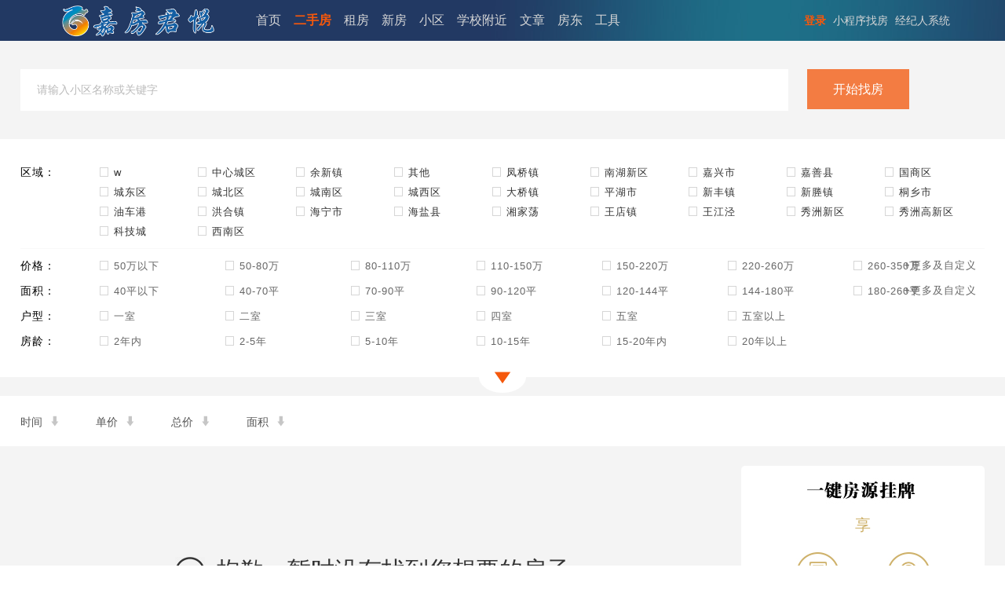

--- FILE ---
content_type: text/html; charset=utf-8
request_url: https://jy.dichanw.com/home-house-index.html?areaID=164
body_size: 10232
content:
<!DOCTYPE html>
<html lang="zh_cn">

<head>
  <meta charset="UTF-8">
  <meta name="renderer" content="webkit">
  <meta http-equiv="X-UA-Compatible" content="ie=edge,chrome=1">
  <meta name="keywords" content="嘉房君悦,全房源系统,11,11二手房,11买房,11卖房,11新房,合作房源,11房产网,查看房源,11房地产,中介,经纪人,房产经纪人,中介神器,中介掌上办公,中介房源合作,中介房源管理">
  <meta name="description" content="全房源系统是专业的中介房源管理软件，免费的房产经纪房源系统，也是中介获客系统，中介营销系统，可以一键生成自己的房产网店，让客户在自己的网店看房，让每个房产经纪人拥有一套专业的房产saas系统，也是房产经纪人必备的房产营销工具。" />
  <link rel="icon" href="/static/img/favicon.png">
  <link rel="stylesheet" href="/static/css/zui.min.css">
  <link rel="stylesheet" href="//at.alicdn.com/t/font_294471_hdyp0tgkgn.css">
  <link rel="stylesheet" href="/static/css/public.css?_=1.5">
  <!--[if lte IE 8]><link rel="stylesheet" href="/static/css/ie_hack.css"><![endif]-->
  <script src="/static/lib/jquery.js"></script>
  <script src="/static/lib/jquery.cookie.js"></script>
  <script src="//res.wx.qq.com/connect/zh_CN/htmledition/js/wxLogin.js"></script>
  <script>
  var _hmt = _hmt || [];
  (function() {
    var hm = document.createElement("script");
    hm.src = "https://hm.baidu.com/hm.js?65de4218f8e597a5ecfdea4e96c8c3b0";
    var s = document.getElementsByTagName("script")[0];
    s.parentNode.insertBefore(hm, s);
  })();
  </script>

  </script>

<link rel="stylesheet" href="/static/css/houselist.css?_v=1.1">
<title>嘉兴城区二手房-嘉兴城区真房源-嘉兴城区买房_嘉房君悦</title>
<!-- 引入样式 -->
<link rel="stylesheet" href="/static/css/uview.css">
<meta name="description"
  content="嘉兴二手房9月参考均价XXXX元/m²，历时1400多天完成嘉兴二手房各楼盘字典，从而杜绝虚假重复二手房房源；嘉房君悦二手房网为您提供嘉兴二手房信息及新发布房源，为购房者打造优质的二手房购房体验！">
</head>

<body>
  <div class="header">
    <div class="container">
        <div class="logo pull-left"><a href=""><img style="max-height: 40px;" src="https://static.dichanw.com/upload/pool/1b/0a5b348f2678d9df702b5685f547922ed6dddb.png" alt=""></a></div>
        <div class="pull-left dh">
            <li><a href="https://jy.dichanw.com/home-index-index.html">首页</a></li>
            <li><a href="https://jy.dichanw.com/home-house-index.html">二手房</a></li>
            <li><a href="https://jy.dichanw.com/home-rent-index.html">租房</a></li>
            <li><a href="https://jy.dichanw.com/home-new_house-index.html">新房</a></li>
            <li><a href="https://jy.dichanw.com/home-unity-index.html">小区</a></li>
            <li><a href="https://jy.dichanw.com/home-school-list.html">学校附近</a></li>
            <li><a href="https://jy.dichanw.com/home-article-index.html">文章</a></li>
            <li><a href="https://jy.dichanw.com/home-topic-publish.html">房东</a></li>
            <li><a href="https://jy.dichanw.com/home-tools-business.html">工具</a></li>
                  </div>
        <ul class="dh pull-right">
           <li class="li-login-register">
                                    <div class="no-login">
                                                    <a href="https://jy.dichanw.com/jfjy_manage/#/login" target="_top" class="text-orange">登录</a>
                                                <a href="javascript:" data-toggle="modal" data-target="#miniProgramDownload" style="margin-left:5px">小程序找房</a>
                        <a href="javascript:" data-toggle="modal" data-target="#erpDownload" style="margin-left:5px">经纪人系统</a>
                                          </div>
                            </li>
            
        </ul>
    </div>
</div>
<!-- 页头 -->
<div class="modal login-register fade" id="myWxLogin">
    <div class="modal-dialog">
        <div class="modal-content">
            <div class="box-wrap">
                <div id="login_wx" class="text-center"></div>
                <div class="text-right" style="line-height: 30px;">
                    <span class="pull-left" style="font-size: 15px; color: #9abc52;">若微信无法登录，请切换手机登录</span>
                    <a class="" href="" data-toggle="modal" data-target="#mySmsLogin" data-dismiss="modal" aria-hidden="true" style="margin-right: 15px;"><i class="appicon appicon-shouji" style="font-size: 18px"></i> 切换手机登录</a>
                </div>
            </div>
        </div>
    </div>
</div>
<!-- 微信登录 -->


<div class="modal login-register fade" id="myWxPay">
    <div class="modal-dialog">
        <div class="modal-content">
            <div class="box-wrap">
                <div id="login_pay" class="text-center">
                    <img id="payImg" src="">
                </div>
                <div class="text-center" style="line-height: 30px;">
                    <span style="font-size: 15px; color: #9abc52;">一次购买，1年使用<br>请打开微信扫码支付</span>
                </div>
            </div>
        </div>
    </div>
</div>
<!-- 微信扫码支付 -->

<div class="modal login-register fade" id="myLogin">
    <div class="modal-dialog">
        <div class="modal-content">
            <div class="box-wrap">
                <h2 class="title"><span>用户登录</span><span class="pull-right">还没有全房源帐号？<a href="" data-toggle="modal" data-target="#myRegister1" data-dismiss="modal" aria-hidden="true">马上注册</a></span></h2>
                <div class="input-box">
                    <i class="appicon appicon-mobile"></i>
                    <input class="focus-highlight input-phone" type="tel" placeholder="请输入手机号" maxlength="11">
                </div>
                <div class="input-box">
                    <i class="appicon appicon-lock"></i>
                    <input class="focus-highlight input-pass" type="password" placeholder="请输入登录密码">
                </div>
                <p class="bottom">
                    <label>
                        <input class="input-autologin" type="checkbox"> <span>下次自动登录</span>
                    </label>
                    <a class="pull-right" href="" data-toggle="modal" data-target="#myFindpass1" data-dismiss="modal" aria-hidden="true">找回密码</a>
                    <a class="pull-right" href="" data-toggle="modal" data-target="#mySmsLogin" data-dismiss="modal" aria-hidden="true" style="margin-right: 15px;">手机快捷登录</a>
                </p>
                <a href="javascript:;" class="btn-button btn-login">立即登录</a>
            </div>
        </div>
    </div>
</div>
<!-- 普通登录 -->

<div class="modal fade login-register findpass" id="mySmsLogin">
        <div class="modal-dialog">
            <div class="modal-content">
                <div class="box-wrap">
                    <h2 class="title"><span>手机登录</span><span style="margin: 0 10px;">|</span><span data-toggle="modal" data-target="#myWxLogin" data-dismiss="modal" aria-hidden="true">微信登录</span><span class="pull-right hidden">还没有全房源帐号？<a href="" data-toggle="modal" data-target="#myRegister1" data-dismiss="modal" aria-hidden="true">马上注册</a></span></h2>
                    <div class="input-box">
                        <i class="appicon appicon-mobile"></i>
                        <input class="focus-highlight input-phone" type="tel" placeholder="请输入手机号" maxlength="11">
                        <a href="javascript:;" class="btn-sms" data-intend="login">发送验证码</a>
                    </div>
                    <div class="input-box">
                        <i class="appicon appicon-identifying"></i>
                        <input class="focus-highlight input-code" type="text" placeholder="请输入短信验证码">
                    </div>
                    <p class="bottom">
                        <label>
                            <input class="input-autologin" type="checkbox" checked="checked"> <span>下次自动登录</span>
                        </label>
                        <a class="pull-right hidden" href="" data-toggle="modal" data-target="#myFindpass1" data-dismiss="modal" aria-hidden="true">找回密码</a>
                        <a class="pull-right hidden" href="" data-toggle="modal" data-target="#myLogin" data-dismiss="modal" aria-hidden="true" style="margin-right: 15px;">普通登录</a>
                        <a class="pull-right link-wechat" href="" data-toggle="modal" data-target="#myWxLogin" data-dismiss="modal" aria-hidden="true" style="margin-right: 15px;"><i class="appicon appicon-wechat"></i> 微信登录</a>
                    </p>
                    <a href="javascript:;" class="btn-button btn-login">立即登录</a>
                    <p class="bottom" style="margin: 10px 0 0">
                        <span class="text">收不到验证码？</span>
                        <span class="text" style="color: #58aafc">联系客服人员0573-82799370</span>
                    </p>
                    <div class="tip-text">尽量不要使用原生态<img src="/static/img/icon_IE.png" alt="" class="img">浏览器</div>
                </div>
            </div>
        </div>
    </div>
    <!-- SMS登录 -->
<!-- 找回密码1 -->

<div class="modal fade login-register findpass" id="myFindpass2">
    <div class="modal-dialog">
        <div class="modal-content">
            <div class="box-wrap">
                <h2 class="title"><span>修改密码</span></h2>
                <div class="input-box">
                    <i class="appicon appicon-lock"></i>
                    <input class="focus-highlight input-pass1" type="password" placeholder="请输入新密码">
                </div>
                <div class="input-box">
                    <i class="appicon appicon-lock"></i>
                    <input class="focus-highlight input-pass2" type="password" placeholder="请确认密码">
                </div>
                <a href="javascript:;" class="btn-button btn-findpass">立即提交</a>
            </div>
        </div>
    </div>
</div>
<!-- 找回密码2 -->

<div class="modal fade login-register findpass" id="myRegister1">
    <div class="modal-dialog">
        <div class="modal-content">
            <div class="box-wrap">
                <h2 class="title"><span>注册帐号</span><span class="pull-right"><a href="" data-toggle="modal" data-target="#myLogin" data-dismiss="modal" aria-hidden="true">已有帐号，去登录</a></span></h2>
                <div class="input-box">
                    <i class="appicon appicon-mobile"></i>
                    <input class="focus-highlight input-phone" type="tel" placeholder="请输入手机号" maxlength="11">
                    <a href="javascript:;" class="btn-sms" data-intend="register">发送验证码</a>
                </div>
                <div class="input-box">
                    <i class="appicon appicon-identifying"></i>
                    <input class="focus-highlight input-code" type="text" placeholder="请输入短信验证码">
                </div>
                <a href="javascript:;" class="btn-button btn-continue" data-id="myRegister2" data-intend="register">继续</a>
            </div>
        </div>
    </div>
</div>
<!-- 注册帐号1 -->

<div class="modal fade login-register" id="myRegister2">
    <div class="modal-dialog">
        <div class="modal-content">
            <div class="box-wrap">
                <h2 class="title"><span>注册帐号</span><span class="pull-right"><a href="" data-toggle="modal" data-target="#myLogin" data-dismiss="modal" aria-hidden="true">已有帐号，去登录</a></span></h2>
                <div class="input-box">
                    <i class="appicon appicon-user-login-fill"></i>
                    <input class="focus-highlight input-name" type="text" placeholder="请输入昵称">
                </div>
                <div class="input-box">
                    <i class="appicon appicon-lock"></i>
                    <input class="focus-highlight input-pass1" type="password" placeholder="请输入新密码">
                </div>
                <div class="input-box">
                    <i class="appicon appicon-lock"></i>
                    <input class="focus-highlight input-pass2" type="password" placeholder="请确认密码">
                </div>
                <p class="bottom">
                    <label>
                        <input type="checkbox" name="" id="" checked="checked" disabled="disabled"> <span>我已阅读并同意<a id="user-agreement" href="javascript:;">全房源协议</a></span>
                    </label>
                </p>
                <a href="javascript:;" class="btn-button btn-register">立即注册</a>
            </div>
        </div>
    </div>
</div>
<!-- 注册帐号2 -->
<div class="modal fade modal-custom" id="business-tel">
	<div class="modal-dialog modal-sm">
		<div class="modal-content">
			<div class="modal-header">
				<button type="button" class="close" data-dismiss="modal"><span aria-hidden="true">×</span><span class="sr-only">关闭</span></button>
				<h4 class="modal-title">招商电话</h4>
			</div>
			<div class="modal-body">
				<h1 style="text-align: center">0573-82799370</h1>
			</div>
		</div>
	</div>
</div>
<div class="modal fade modal-custom" id="appDownload">
	<div class="modal-dialog modal-sm">
		<div class="modal-content">
			<div class="modal-header">
				<button type="button" class="close" data-dismiss="modal"><span aria-hidden="true">×</span><span class="sr-only">关闭</span></button>
				<h4 class="modal-title">经纪人APP下载</h4>
			</div>
			<div class="modal-body">
				<img src="/static/img/img_app_download.png" style="display: block;margin: 0px auto;" />
			</div>
		</div>
	</div>
</div>

<div class="modal fade modal-custom" id="miniProgramDownload">
	<div class="modal-dialog modal-sm">
		<div class="modal-content">
			<div class="modal-header">
				<button type="button" class="close" data-dismiss="modal"><span aria-hidden="true">×</span><span class="sr-only">关闭</span></button>
				<h4 class="modal-title">小程序找房</h4>
			</div>
			<div class="modal-body">
				<img data-src="/ident-share-mnpPng.html?mnp=mnp_jfjy&page=pages%2Flogin%2Fmain&user_data=login" style="display: block;margin: 0px auto;" />
			</div>
		</div>
	</div>
</div>

<div class="modal fade modal-custom modal-erp-download" id="erpDownload">
	<div class="modal-dialog">
		<div class="modal-content">
			<div class="modal-header">
				<button type="button" class="close" data-dismiss="modal"><span aria-hidden="true">×</span><span class="sr-only">关闭</span></button>
				<h4 class="modal-title">经纪人系统下载</h4>
			</div>
			<div class="modal-body">
				<div class="download-link">
					<div class="download-item">
						<a href="https://static.dichanw.com/download/全房源系统安装包.exe" target="_blank">
							<img src="/static/img/icon_windows.png" />
							<div>
								<h4>Windows版</h4>
								<h3>立即下载</h3>
							</div>
						</a>
					</div>
					<div class="download-item download-mac">
						<a href="https://static.dichanw.com/download/pc/公司房源管理-1.0.2.dmg" target="_blank">
							<img src="/static/img/icon_mac.png" />
							<div>
								<h4>Mac版</h4>
								<h3>立即下载</h3>
							</div>
						</a>
					</div>
				</div>
				<div class="download-tips">
					<svg t="1618811937418" class="icon" viewBox="0 0 1024 1024" version="1.1" xmlns="http://www.w3.org/2000/svg" p-id="16625" xmlns:xlink="http://www.w3.org/1999/xlink" width="18" height="18"><defs><style type="text/css"></style></defs><path d="M580.928 612.612c-9.841 0-48.49 57.063-69.602 57.063-5.634 0-8.413-4.684-8.413-9.364 0-10.715 7.699-27.542 11.905-37.62l50.635-130.951c25.316-65.157-7.063-82.619-37.222-82.619-40.793 0-77.481 13.378-105.476 45-8.372 9.457-31.826 42.619-31.826 55.476 0 4.286 4.286 9.286 9.286 9.286 12.857 0 38.016-65.477 63.968-65.477 5.635 0 11.985 6.033 7.064 18.096l-49.206 118.173c-4.921 11.43-28.81 50.556-28.81 82.856 0 25.477 17.539 52.856 42.857 52.856 71.031 0 153.252-83.252 153.252-102.777 0.002-5.95-4.919-9.998-8.412-9.998M566.803 285.552c-30.953 0-57.619 24.205-57.619 53.729 0 27.54 18.969 45.714 47.777 45.714 31.587 0 58.333-22.856 58.333-53.729 0.079-27.539-20.316-45.714-48.491-45.714" fill="#000002" p-id="16626"></path><path d="M506.56 47C253.277 47 48 252.277 48 505.56c0 253.284 205.277 458.56 458.56 458.56 253.283 0 458.561-205.276 458.561-458.56C965.12 252.277 759.754 47 506.56 47m0 864.497c-224.192 0-405.937-181.745-405.937-405.937S282.368 99.623 506.56 99.623 912.498 281.368 912.498 505.56 730.752 911.497 506.56 911.497" fill="#000002" p-id="16627"></path></svg>
					<div>
						<p>温馨提示：若无法安装，下载时，请暂时关闭360等软件</p>
						<p>客服咨询：0573-82799370 ，周一至周五9:00 - 17:00</p>
					</div>
				</div>
			</div>
		</div>
	</div>
</div>
<script>
$("#miniProgramDownload").on("shown.zui.modal", function () {
    $("#miniProgramDownload img").attr("src", $("#miniProgramDownload img").data("src"));
});
</script>
  <div class="bj-gray">
    <div class="user-container">
      <div class="search-input-box">
        <input name="keyword" class="focus-highlight" type="text" placeholder="请输入小区名称或关键字" value="">
        <div class="savecount-txt hidden"><span>选择已保存搜索</span> <i class="icon icon-caret-down"></i></div>
        <a href="" class="btn-button btn-find">开始找房</a>
<!--        <a href="/home-rent-map" class="link-map"></a>-->
        <div class="save-houselist-box hidden">
          <div class="name-list hidden">
            <span class="pull-left">订阅搜索</span>
          </div>
          <div class="houselist-list result-list"></div>
          <div class="name-list hidden">
            <span class="pull-left">历史搜索</span>
            <span class="pull-right text-gray js-clearhistory">清除历史记录</span>
          </div>
          <div class="houselist-list"></div>
        </div>
      </div>
    </div>
  </div>
  <div class="user-container">
    <div class="mul-select-box">
      <a class="pull-icon" href="javascript:;"
        onclick="$('.mul-select-box').toggleClass('pull-active').find('.fenlei-wrap.slide').slideToggle('fast');"><span><i
            class="appicon appicon-drop-down-fill"></i></span></a>
      <div class="fenlei-wrap">
        <div class="checkbox-box">
          <div class="name">区域：</div>
          <ul class="list-inline list-first" data-select="mul">
                          <li data-param="area_id" data-value="187" class=""><a
                  href="javascript:;"><i class="appicon appicon-checkbox"></i><i class="appicon appicon-checked"></i>
                  w</a></li>
                          <li data-param="area_id" data-value="160" class=""><a
                  href="javascript:;"><i class="appicon appicon-checkbox"></i><i class="appicon appicon-checked"></i>
                  中心城区</a></li>
                          <li data-param="area_id" data-value="174" class=""><a
                  href="javascript:;"><i class="appicon appicon-checkbox"></i><i class="appicon appicon-checked"></i>
                  余新镇</a></li>
                          <li data-param="area_id" data-value="182" class=""><a
                  href="javascript:;"><i class="appicon appicon-checkbox"></i><i class="appicon appicon-checked"></i>
                  其他</a></li>
                          <li data-param="area_id" data-value="180" class=""><a
                  href="javascript:;"><i class="appicon appicon-checkbox"></i><i class="appicon appicon-checked"></i>
                  凤桥镇</a></li>
                          <li data-param="area_id" data-value="164" class=""><a
                  href="javascript:;"><i class="appicon appicon-checkbox"></i><i class="appicon appicon-checked"></i>
                  南湖新区</a></li>
                          <li data-param="area_id" data-value="159" class=""><a
                  href="javascript:;"><i class="appicon appicon-checkbox"></i><i class="appicon appicon-checked"></i>
                  嘉兴市</a></li>
                          <li data-param="area_id" data-value="169" class=""><a
                  href="javascript:;"><i class="appicon appicon-checkbox"></i><i class="appicon appicon-checked"></i>
                  嘉善县</a></li>
                          <li data-param="area_id" data-value="165" class=""><a
                  href="javascript:;"><i class="appicon appicon-checkbox"></i><i class="appicon appicon-checked"></i>
                  国商区</a></li>
                          <li data-param="area_id" data-value="183" class=""><a
                  href="javascript:;"><i class="appicon appicon-checkbox"></i><i class="appicon appicon-checked"></i>
                  城东区</a></li>
                          <li data-param="area_id" data-value="161" class=""><a
                  href="javascript:;"><i class="appicon appicon-checkbox"></i><i class="appicon appicon-checked"></i>
                  城北区</a></li>
                          <li data-param="area_id" data-value="166" class=""><a
                  href="javascript:;"><i class="appicon appicon-checkbox"></i><i class="appicon appicon-checked"></i>
                  城南区</a></li>
                          <li data-param="area_id" data-value="162" class=""><a
                  href="javascript:;"><i class="appicon appicon-checkbox"></i><i class="appicon appicon-checked"></i>
                  城西区</a></li>
                          <li data-param="area_id" data-value="184" class=""><a
                  href="javascript:;"><i class="appicon appicon-checkbox"></i><i class="appicon appicon-checked"></i>
                  大桥镇</a></li>
                          <li data-param="area_id" data-value="172" class=""><a
                  href="javascript:;"><i class="appicon appicon-checkbox"></i><i class="appicon appicon-checked"></i>
                  平湖市</a></li>
                          <li data-param="area_id" data-value="176" class=""><a
                  href="javascript:;"><i class="appicon appicon-checkbox"></i><i class="appicon appicon-checked"></i>
                  新丰镇</a></li>
                          <li data-param="area_id" data-value="181" class=""><a
                  href="javascript:;"><i class="appicon appicon-checkbox"></i><i class="appicon appicon-checked"></i>
                  新塍镇</a></li>
                          <li data-param="area_id" data-value="173" class=""><a
                  href="javascript:;"><i class="appicon appicon-checkbox"></i><i class="appicon appicon-checked"></i>
                  桐乡市</a></li>
                          <li data-param="area_id" data-value="177" class=""><a
                  href="javascript:;"><i class="appicon appicon-checkbox"></i><i class="appicon appicon-checked"></i>
                  油车港</a></li>
                          <li data-param="area_id" data-value="179" class=""><a
                  href="javascript:;"><i class="appicon appicon-checkbox"></i><i class="appicon appicon-checked"></i>
                  洪合镇</a></li>
                          <li data-param="area_id" data-value="171" class=""><a
                  href="javascript:;"><i class="appicon appicon-checkbox"></i><i class="appicon appicon-checked"></i>
                  海宁市</a></li>
                          <li data-param="area_id" data-value="170" class=""><a
                  href="javascript:;"><i class="appicon appicon-checkbox"></i><i class="appicon appicon-checked"></i>
                  海盐县</a></li>
                          <li data-param="area_id" data-value="163" class=""><a
                  href="javascript:;"><i class="appicon appicon-checkbox"></i><i class="appicon appicon-checked"></i>
                  湘家荡</a></li>
                          <li data-param="area_id" data-value="175" class=""><a
                  href="javascript:;"><i class="appicon appicon-checkbox"></i><i class="appicon appicon-checked"></i>
                  王店镇</a></li>
                          <li data-param="area_id" data-value="178" class=""><a
                  href="javascript:;"><i class="appicon appicon-checkbox"></i><i class="appicon appicon-checked"></i>
                  王江泾</a></li>
                          <li data-param="area_id" data-value="168" class=""><a
                  href="javascript:;"><i class="appicon appicon-checkbox"></i><i class="appicon appicon-checked"></i>
                  秀洲新区</a></li>
                          <li data-param="area_id" data-value="186" class=""><a
                  href="javascript:;"><i class="appicon appicon-checkbox"></i><i class="appicon appicon-checked"></i>
                  秀洲高新区</a></li>
                          <li data-param="area_id" data-value="185" class=""><a
                  href="javascript:;"><i class="appicon appicon-checkbox"></i><i class="appicon appicon-checked"></i>
                  科技城</a></li>
                          <li data-param="area_id" data-value="167" class=""><a
                  href="javascript:;"><i class="appicon appicon-checkbox"></i><i class="appicon appicon-checked"></i>
                  西南区</a></li>
                      </ul>
        </div>
        <div class="checkbox-box">
          <div class="name">价格：</div>
          <div class="put-box">
            <ul class="list-inline" data-select="mul">
                              <li data-param="price" data-value="0.49" class=""><a
                    href="javascript:;"><i class="appicon appicon-checkbox"></i><i class="appicon appicon-checked"></i>
                    50万以下</a></li>
                              <li data-param="price" data-value="50.80" class=""><a
                    href="javascript:;"><i class="appicon appicon-checkbox"></i><i class="appicon appicon-checked"></i>
                    50-80万</a></li>
                              <li data-param="price" data-value="80.110" class=""><a
                    href="javascript:;"><i class="appicon appicon-checkbox"></i><i class="appicon appicon-checked"></i>
                    80-110万</a></li>
                              <li data-param="price" data-value="110.150" class=""><a
                    href="javascript:;"><i class="appicon appicon-checkbox"></i><i class="appicon appicon-checked"></i>
                    110-150万</a></li>
                              <li data-param="price" data-value="150.220" class=""><a
                    href="javascript:;"><i class="appicon appicon-checkbox"></i><i class="appicon appicon-checked"></i>
                    150-220万</a></li>
                              <li data-param="price" data-value="220.260" class=""><a
                    href="javascript:;"><i class="appicon appicon-checkbox"></i><i class="appicon appicon-checked"></i>
                    220-260万</a></li>
                              <li data-param="price" data-value="260.350" class=""><a
                    href="javascript:;"><i class="appicon appicon-checkbox"></i><i class="appicon appicon-checked"></i>
                    260-350万</a></li>
                              <li data-param="price" data-value="350.9999" class=""><a
                    href="javascript:;"><i class="appicon appicon-checkbox"></i><i class="appicon appicon-checked"></i>
                    350万以上</a></li>
                            <li class="cus-input">
                <input type="text" name="price" value="">
                <span>-</span>
                <input type="text" name="price" value="">
                <span>万</span>
                <a href="javascript:;" class="btn-sure">确定</a>
              </li>
            </ul>
            <a href="javascript:;" class="link-right">+更多及自定义</a>
          </div>
        </div>
        <div class="checkbox-box">
          <div class="name">面积：</div>
          <div class="put-box">
            <ul class="list-inline" data-select="mul">
                              <li data-param="area" data-value="0.39" class=""><a
                    href="javascript:;"><i class="appicon appicon-checkbox"></i><i class="appicon appicon-checked"></i>
                    40平以下</a></li>
                              <li data-param="area" data-value="40.70" class=""><a
                    href="javascript:;"><i class="appicon appicon-checkbox"></i><i class="appicon appicon-checked"></i>
                    40-70平</a></li>
                              <li data-param="area" data-value="70.90" class=""><a
                    href="javascript:;"><i class="appicon appicon-checkbox"></i><i class="appicon appicon-checked"></i>
                    70-90平</a></li>
                              <li data-param="area" data-value="90.120" class=""><a
                    href="javascript:;"><i class="appicon appicon-checkbox"></i><i class="appicon appicon-checked"></i>
                    90-120平</a></li>
                              <li data-param="area" data-value="120.144" class=""><a
                    href="javascript:;"><i class="appicon appicon-checkbox"></i><i class="appicon appicon-checked"></i>
                    120-144平</a></li>
                              <li data-param="area" data-value="144.180" class=""><a
                    href="javascript:;"><i class="appicon appicon-checkbox"></i><i class="appicon appicon-checked"></i>
                    144-180平</a></li>
                              <li data-param="area" data-value="180.260" class=""><a
                    href="javascript:;"><i class="appicon appicon-checkbox"></i><i class="appicon appicon-checked"></i>
                    180-260平</a></li>
                              <li data-param="area" data-value="260.9999" class=""><a
                    href="javascript:;"><i class="appicon appicon-checkbox"></i><i class="appicon appicon-checked"></i>
                    260平以上</a></li>
                            <li class="cus-input"><input type="text" name="area" value=""> <span>-</span> <input
                  type="text" name="area" value=""> <span>平</span>
                <a href="javascript:;" class="btn-sure">确定</a>
              </li>
            </ul>
            <a href="javascript:;" class="link-right">+更多及自定义</a>
          </div>
        </div>
        <div class="checkbox-box">
          <div class="name">户型：</div>
          <ul class="list-inline" data-select="mul">
                          <li data-param="room_num" data-value="1" class=""><a
                  href="javascript:;"><i class="appicon appicon-checkbox"></i><i class="appicon appicon-checked"></i>
                  一室</a></li>
                          <li data-param="room_num" data-value="2" class=""><a
                  href="javascript:;"><i class="appicon appicon-checkbox"></i><i class="appicon appicon-checked"></i>
                  二室</a></li>
                          <li data-param="room_num" data-value="3" class=""><a
                  href="javascript:;"><i class="appicon appicon-checkbox"></i><i class="appicon appicon-checked"></i>
                  三室</a></li>
                          <li data-param="room_num" data-value="4" class=""><a
                  href="javascript:;"><i class="appicon appicon-checkbox"></i><i class="appicon appicon-checked"></i>
                  四室</a></li>
                          <li data-param="room_num" data-value="5" class=""><a
                  href="javascript:;"><i class="appicon appicon-checkbox"></i><i class="appicon appicon-checked"></i>
                  五室</a></li>
                          <li data-param="room_num" data-value="6." class=""><a
                  href="javascript:;"><i class="appicon appicon-checkbox"></i><i class="appicon appicon-checked"></i>
                  五室以上</a></li>
                      </ul>
        </div>
        <div class="checkbox-box">
          <div class="name">房龄：</div>
          <ul class="list-inline" data-select="mul">
                          <li data-param="build_year" data-value="0.2" class=""><a
                  href="javascript:;"><i class="appicon appicon-checkbox"></i><i class="appicon appicon-checked"></i>
                  2年内</a></li>
                          <li data-param="build_year" data-value="2.5" class=""><a
                  href="javascript:;"><i class="appicon appicon-checkbox"></i><i class="appicon appicon-checked"></i>
                  2-5年</a></li>
                          <li data-param="build_year" data-value="5.10" class=""><a
                  href="javascript:;"><i class="appicon appicon-checkbox"></i><i class="appicon appicon-checked"></i>
                  5-10年</a></li>
                          <li data-param="build_year" data-value="10.15" class=""><a
                  href="javascript:;"><i class="appicon appicon-checkbox"></i><i class="appicon appicon-checked"></i>
                  10-15年</a></li>
                          <li data-param="build_year" data-value="15.20" class=""><a
                  href="javascript:;"><i class="appicon appicon-checkbox"></i><i class="appicon appicon-checked"></i>
                  15-20年内</a></li>
                          <li data-param="build_year" data-value="21.99" class=""><a
                  href="javascript:;"><i class="appicon appicon-checkbox"></i><i class="appicon appicon-checked"></i>
                  20年以上</a></li>
                      </ul>
        </div>
      </div>
      <div class="fenlei-wrap slide up">
        <div class="checkbox-box">
          <div class="name">楼层：</div>
          <ul class="list-inline" data-select="mul">
                          <li data-param="floor" data-value="1.6" class=""><a
                  href="javascript:;"><i class="appicon appicon-checkbox"></i><i class="appicon appicon-checked"></i>
                  多层</a></li>
                          <li data-param="floor" data-value="7.11" class=""><a
                  href="javascript:;"><i class="appicon appicon-checkbox"></i><i class="appicon appicon-checked"></i>
                  小高层</a></li>
                          <li data-param="floor" data-value="12.22" class=""><a
                  href="javascript:;"><i class="appicon appicon-checkbox"></i><i class="appicon appicon-checked"></i>
                  高层</a></li>
                          <li data-param="floor" data-value="23.99" class=""><a
                  href="javascript:;"><i class="appicon appicon-checkbox"></i><i class="appicon appicon-checked"></i>
                  超高层</a></li>
                      </ul>
        </div>
        <div class="checkbox-box">
          <div class="name">喜好：</div>
          <ul class="list-inline" data-select="mul">
                          <li data-param="storey_type" data-value="低楼层" class=""><a
                  href="javascript:;"><i class="appicon appicon-checkbox"></i><i class="appicon appicon-checked"></i>
                  低楼层</a></li>
                          <li data-param="storey_type" data-value="中楼层" class=""><a
                  href="javascript:;"><i class="appicon appicon-checkbox"></i><i class="appicon appicon-checked"></i>
                  中楼层</a></li>
                          <li data-param="storey_type" data-value="高楼层" class=""><a
                  href="javascript:;"><i class="appicon appicon-checkbox"></i><i class="appicon appicon-checked"></i>
                  高楼层</a></li>
                      </ul>
        </div>
        <div class="checkbox-box">
          <div class="name">朝向：</div>
          <ul class="list-inline" data-select="mul">
                          <li data-param="direction" data-value="东" class=""><a
                  href="javascript:;"><i class="appicon appicon-checkbox"></i><i class="appicon appicon-checked"></i>
                  朝东</a></li>
                          <li data-param="direction" data-value="南" class=""><a
                  href="javascript:;"><i class="appicon appicon-checkbox"></i><i class="appicon appicon-checked"></i>
                  朝南</a></li>
                          <li data-param="direction" data-value="西" class=""><a
                  href="javascript:;"><i class="appicon appicon-checkbox"></i><i class="appicon appicon-checked"></i>
                  朝西</a></li>
                          <li data-param="direction" data-value="北" class=""><a
                  href="javascript:;"><i class="appicon appicon-checkbox"></i><i class="appicon appicon-checked"></i>
                  朝北</a></li>
                          <li data-param="direction" data-value="东南" class=""><a
                  href="javascript:;"><i class="appicon appicon-checkbox"></i><i class="appicon appicon-checked"></i>
                  东南</a></li>
                          <li data-param="direction" data-value="西南" class=""><a
                  href="javascript:;"><i class="appicon appicon-checkbox"></i><i class="appicon appicon-checked"></i>
                  西南</a></li>
                          <li data-param="direction" data-value="东北" class=""><a
                  href="javascript:;"><i class="appicon appicon-checkbox"></i><i class="appicon appicon-checked"></i>
                  东北</a></li>
                          <li data-param="direction" data-value="西北" class=""><a
                  href="javascript:;"><i class="appicon appicon-checkbox"></i><i class="appicon appicon-checked"></i>
                  西北</a></li>
                      </ul>
        </div>
        <div class="checkbox-box">
          <div class="name">装修：</div>
          <ul class="list-inline" data-select="mul">
                          <li data-param="fitment" data-value="毛坯" class=""><a
                  href="javascript:;"><i class="appicon appicon-checkbox"></i><i class="appicon appicon-checked"></i>
                  毛坯</a></li>
                          <li data-param="fitment" data-value="简装" class=""><a
                  href="javascript:;"><i class="appicon appicon-checkbox"></i><i class="appicon appicon-checked"></i>
                  简装</a></li>
                          <li data-param="fitment" data-value="中装" class=""><a
                  href="javascript:;"><i class="appicon appicon-checkbox"></i><i class="appicon appicon-checked"></i>
                  中装</a></li>
                          <li data-param="fitment" data-value="精装" class=""><a
                  href="javascript:;"><i class="appicon appicon-checkbox"></i><i class="appicon appicon-checked"></i>
                  精装</a></li>
                          <li data-param="fitment" data-value="豪装" class=""><a
                  href="javascript:;"><i class="appicon appicon-checkbox"></i><i class="appicon appicon-checked"></i>
                  豪装</a></li>
                      </ul>
        </div>
        <div class="checkbox-box">
          <div class="name">税费：</div>
          <ul class="list-inline" data-select="mul">
                          <li data-param="tax" data-value="无增值税" class=""><a
                  href="javascript:;"><i class="appicon appicon-checkbox"></i><i class="appicon appicon-checked"></i>
                  无增值税(满2年)</a></li>
                          <li data-param="tax" data-value="无个税" class=""><a
                  href="javascript:;"><i class="appicon appicon-checkbox"></i><i class="appicon appicon-checked"></i>
                  无个税</a></li>
                      </ul>
        </div>
        <div class="checkbox-box">
          <div class="name">特色：</div>
          <div class="put-box">
            <ul class="list-inline" data-select="mul">
                              <li data-param="tags" data-value="跃层" class=""><a
                    href="javascript:;"><i class="appicon appicon-checkbox"></i><i class="appicon appicon-checked"></i>
                    跃层</a></li>
                              <li data-param="tags" data-value="拆迁房" class=""><a
                    href="javascript:;"><i class="appicon appicon-checkbox"></i><i class="appicon appicon-checked"></i>
                    拆迁房</a></li>
                              <li data-param="tags" data-value="房改房" class=""><a
                    href="javascript:;"><i class="appicon appicon-checkbox"></i><i class="appicon appicon-checked"></i>
                    房改房</a></li>
                              <li data-param="tags" data-value="婚房" class=""><a
                    href="javascript:;"><i class="appicon appicon-checkbox"></i><i class="appicon appicon-checked"></i>
                    婚房</a></li>
                              <li data-param="tags" data-value="景观房" class=""><a
                    href="javascript:;"><i class="appicon appicon-checkbox"></i><i class="appicon appicon-checked"></i>
                    景观房</a></li>
                              <li data-param="tags" data-value="可更名" class=""><a
                    href="javascript:;"><i class="appicon appicon-checkbox"></i><i class="appicon appicon-checked"></i>
                    可更名</a></li>
                              <li data-param="tags" data-value="东边套" class=""><a
                    href="javascript:;"><i class="appicon appicon-checkbox"></i><i class="appicon appicon-checked"></i>
                    东边套</a></li>
                              <li data-param="tags" data-value="带花园" class=""><a
                    href="javascript:;"><i class="appicon appicon-checkbox"></i><i class="appicon appicon-checked"></i>
                    带花园</a></li>
                          </ul>
            <a href="javascript:;" class="link-right">+更多</a>
          </div>
        </div>
      </div>
    </div>
  </div>

  <div class="bj-gray">
    <div class="user-container">
      <div class="condition-box clear">
        <div class="condition-wrap"></div>
        <div class="pull-right">
          <a href="" class="link-subscription"><i class="appicon appicon-favor-fill"></i> 订阅搜索条件</a>
          <a href="" class="link-clear">清空</a>
        </div>
      </div>
    </div>
  </div>
    <div class="user-container">
    <div class="sort-box" data-sort="">
      <ul class="sort-list list-inline">
        <li class="" data-param="sort" data-value="时间"><a href="javascript:;">时间 <i
              class="appicon appicon-arrow-down"></i><i class="appicon appicon-arrow-up"></i></a></li>
        <li class="" data-param="sort" data-value="单价"><a href="javascript:;">单价 <i
              class="appicon appicon-arrow-down"></i><i class="appicon appicon-arrow-up"></i></a></li>
        <li class="" data-param="sort" data-value="总价"><a href="javascript:;">总价 <i
              class="appicon appicon-arrow-down"></i><i class="appicon appicon-arrow-up"></i></a></li>
        <li class="" data-param="sort" data-value="面积"><a href="javascript:;">面积 <i
              class="appicon appicon-arrow-down"></i><i class="appicon appicon-arrow-up"></i></a></li>
      </ul>
      <!--<span class="pull-right">-->
      <!--共为您找到<strong>18</strong>套房源-->
      <!--</span>-->
    </div>
  </div>
  <div class="bj-gray">
    <div class="user-container">
              <div class="no-result-box">
          <div class="text-center title"><i class="icon"></i>抱歉，暂时没有找到您想要的房子</div>
          <div class="text-center ftitle">试着调整搜索条件 ，真房源我们会一直努力帮您寻找！</div>

<!--          <div style="text-align: center">-->
<!--            -->
<!--            -->
<!--          </div>-->
        </div>
            <ul class="commodity-list">
        <!--        <div class="block-status-box">-->
<!--          -->
<!--          -->
<!--        </div>-->
        <style>
.pager li{}
.pager .previous {}
.pager .current {color: #f37c42; font-weight:bold;}
.pager .next {}
</style>
<div style="text-align:center">
  <ul class="pager">
      </ul>
</div>
      </ul>
      <div class="pull-right right-wrap">
        <div class="box-wrap">
          <div class="pic-title"></div>
          <p class="text-center p1">享</p>
          <ul class="list">
            <li>
              <div class="icon icon1"></div>
              <p class="text-center p1">专家估价</p>
            </li>
            <li>
              <div class="icon icon3"></div>
              <p class="text-center p1">全程跟进</p>
            </li>
            <li>
              <div class="icon icon4"></div>
              <p class="text-center p1">透明交易</p>
            </li>
            <li>
              <div class="icon icon2"></div>
              <p class="text-center p1">代办过户</p>
            </li>
          </ul>
          <a href="" class="btn-button btn-add">立即发布房源</a>
          <div style="height: 20px;"></div>
        </div>
        <div class="box-wrap">
          <div class="title-wrap">
            <span>购房工具</span>
          </div>
          <ul class="list2">
            <li>
              <a href="https://jy.dichanw.com/home-tools-business.html">
                <div class="icon icon1"></div>
                <p class="text-center p2">商业贷款</p>
              </a>
            </li>
            <li>
              <a href="https://jy.dichanw.com/home-tools-provident.html">
                <div class="icon icon2"></div>
                <p class="text-center p2">公积金贷款</p>
              </a>
            </li>
            <li>
              <a href="https://jy.dichanw.com/home-tools-tax.html">
                <div class="icon icon3"></div>
                <p class="text-center p2">税费计算</p>
              </a>
            </li>
          </ul>

        </div>

      </div>

    </div>
  </div>
  <!-- 发布房源 -->
<div class="modal fade" id="myPublish">
  <div class="modal-dialog">
    <div class="modal-content">
      <div class="title"><span>微信扫一扫，立即发布房源</span><i class="appicon appicon-close" data-dismiss="modal" aria-hidden="true"
          title="关闭"></i></div>
      <div class="publish-qrcode text-center"><img src="/static/img/qrcode_publish.png" alt=""></div>
      <!-- <div class="title"><span>发布房源</span><i class="appicon appicon-close" data-dismiss="modal" aria-hidden="true"
          title="关闭"></i></div>
      <div class="input-box">
        <div class="red-xing">*</div>
        <input class="focus-highlight" type="text" name="coName" placeholder="请输入小区名称">
      </div>
      <div class="input-box">
        <div class="red-xing">*</div>
        <input class="focus-highlight" type="text" name="realname" placeholder="您的称呼">
        <div class="radio-box">
          <label><input type="radio" name="sex" value="男"><span>先生</span></label>
          <label><input type="radio" name="sex" value="女"><span>女士</span></label>
        </div>
      </div>
      <div class="input-box">
        <div class="red-xing">*</div>
        <input class="focus-highlight" type="text" name="mobile" placeholder="联系方式" maxlength="11">
        <a href="" class="btn-code">发送验证码</a>
      </div>
      <div class="input-box sms-box">
        <div class="red-xing">*</div>
        <input class="focus-highlight" type="text" name="sms" placeholder="短信验证码">
      </div>
      <div class="input-box">
        <input class="focus-highlight input-number" type="text" name="price" placeholder="期望售价">
        <div class="r-txt">万元</div>
      </div>
      <div class="read-box">
        <label>
          <input type="checkbox" name="" id="" checked="checked">
          <span>我已阅读并同意<a id="user-agreement" href="javascript:;">《全房源协议》</a></span>
        </label>
      </div>
      <a href="" class="btn-button btn-publish">立即发布</a> -->
    </div>
  </div>
</div>

<div class="modal fade" id="myPublishResult">
  <div class="modal-dialog">
    <div class="modal-content">
      <i class="appicon appicon-close" data-dismiss="modal" aria-hidden="true" title="关闭"></i>
      <div class="pic">
        <img src="/static/img/icon09.jpg" alt="">
        <div class="name">委托房源成功</div>
      </div>
      <div class="info-box">
        <div class="col-xs-7">
          小区名称：<span>东方·普罗旺斯</span>
        </div>
        <div class="col-xs-7 pleft">
          您的称呼：<span>赵志韦</span>
        </div>
        <div class="col-xs-5">
          联系方式：<span>18356921783</span>
        </div>
        <div class="col-xs-5 pleft">
          期望售价：<span>156万</span>
        </div>
      </div>
      <p class="tip">以为您自动生成账号，立即<a class="text-orange" href="" data-toggle="modal" data-target="#setPassword"
          data-dismiss="modal" aria-hidden="true">设置密码</a></p>
      <a href="" class="btn-button btn-publish">查看委托的房源</a>
    </div>
  </div>
</div>

<div class="modal fade login-register findpass" id="setPassword">
  <div class="modal-dialog">
    <div class="modal-content">
      <div class="box-wrap">
        <h2 class="title"><span>设置密码</span></h2>
        <div class="input-box">
          <i class="appicon appicon-lock"></i>
          <input class="focus-highlight input-pass1" type="password" placeholder="请输入新密码">
        </div>
        <div class="input-box">
          <i class="appicon appicon-lock"></i>
          <input class="focus-highlight input-pass2" type="password" placeholder="请确认密码">
        </div>
        <a href="javascript:;" class="btn-button btn-submit">立即提交</a>
      </div>
    </div>
  </div>
</div>
  <!-- 发布房源 - 小程序 -->
<div class="popup-publish-alert popup-sell">
  <div class="black-bj"></div>
  <div class="content-box">
    <div class="appicon appicon-close"></div>
    <img class="img-bj" src="/static/img/popup_publish_01.png" alt="">
    <img class="img-qrcode" data-src="/ident-share-mnpPng.html?mnp=mnp_jfjy&page=pages/login/login&is_hyaline=false&user_data=%7B%22href%22%3A%22%2FpagesBase%2Fpages%2FsearchCommon%2FhouseOrRent%3Fmode%3Dhouse%22%7D" alt="">
  </div>
</div>

<div class="popup-publish-alert popup-rent">
  <div class="black-bj"></div>
  <div class="content-box">
    <div class="appicon appicon-close"></div>
    <img class="img-bj" src="/static/img/popup_publish_02.png" alt="">
    <img class="img-qrcode" data-src="/ident-share-mnpPng.html?mnp=mnp_jfjy&page=pages/login/login&is_hyaline=false&user_data=%7B%22href%22%3A%22%2FpagesBase%2Fpages%2FsearchCommon%2FhouseOrRent%3Fmode%3Drent%22%7D" alt="">
  </div>
</div>
<script>
  $('.popup-publish-alert .appicon-close').on('click', function(){
    $(this).parents('.popup-publish-alert').removeClass('show');
  });
</script>


  <div class="fix-box" data-hasurl="_list">
  <a class="circle top" href="" title="置顶"><i class="icon icon-arrow-up"></i></a>
</div>
<div class="pos-qrcode">
  <i class="appicon appicon-close"></i>
  <div class="qrcode-img"></div>
  <div class="qrcode-txt">微信扫一扫</div>
</div>
<div class="footer">
  <div class="container">
    <div class="footer-link-box">
      <div class="name-box">
        <div class="text active" data-name="region">区域二手房</div>
        <div class="text" data-name="second">优质二手房</div>
        <div class="text" data-name="rent">优质租房</div>
        <div class="text" data-name="reside">优质小区</div>
      </div>
      <div class="value-box active" data-value="region">
                  <div class="text"><a href="https://jy.dichanw.com/home-house-index-areaID-159.html" title="嘉兴市二手房">嘉兴市二手房</a></div>
                  <div class="text"><a href="https://jy.dichanw.com/home-house-index-areaID-160.html" title="中心城区二手房">中心城区二手房</a></div>
                  <div class="text"><a href="https://jy.dichanw.com/home-house-index-areaID-161.html" title="城北区二手房">城北区二手房</a></div>
                  <div class="text"><a href="https://jy.dichanw.com/home-house-index-areaID-162.html" title="城西区二手房">城西区二手房</a></div>
                  <div class="text"><a href="https://jy.dichanw.com/home-house-index-areaID-163.html" title="湘家荡二手房">湘家荡二手房</a></div>
                  <div class="text"><a href="https://jy.dichanw.com/home-house-index-areaID-164.html" title="南湖新区二手房">南湖新区二手房</a></div>
                  <div class="text"><a href="https://jy.dichanw.com/home-house-index-areaID-165.html" title="国商区二手房">国商区二手房</a></div>
                  <div class="text"><a href="https://jy.dichanw.com/home-house-index-areaID-166.html" title="城南区二手房">城南区二手房</a></div>
                  <div class="text"><a href="https://jy.dichanw.com/home-house-index-areaID-167.html" title="西南区二手房">西南区二手房</a></div>
                  <div class="text"><a href="https://jy.dichanw.com/home-house-index-areaID-168.html" title="秀洲新区二手房">秀洲新区二手房</a></div>
                  <div class="text"><a href="https://jy.dichanw.com/home-house-index-areaID-169.html" title="嘉善县二手房">嘉善县二手房</a></div>
                  <div class="text"><a href="https://jy.dichanw.com/home-house-index-areaID-170.html" title="海盐县二手房">海盐县二手房</a></div>
                  <div class="text"><a href="https://jy.dichanw.com/home-house-index-areaID-171.html" title="海宁市二手房">海宁市二手房</a></div>
                  <div class="text"><a href="https://jy.dichanw.com/home-house-index-areaID-172.html" title="平湖市二手房">平湖市二手房</a></div>
                  <div class="text"><a href="https://jy.dichanw.com/home-house-index-areaID-173.html" title="桐乡市二手房">桐乡市二手房</a></div>
                  <div class="text"><a href="https://jy.dichanw.com/home-house-index-areaID-174.html" title="余新镇二手房">余新镇二手房</a></div>
                  <div class="text"><a href="https://jy.dichanw.com/home-house-index-areaID-175.html" title="王店镇二手房">王店镇二手房</a></div>
                  <div class="text"><a href="https://jy.dichanw.com/home-house-index-areaID-176.html" title="新丰镇二手房">新丰镇二手房</a></div>
                  <div class="text"><a href="https://jy.dichanw.com/home-house-index-areaID-177.html" title="油车港二手房">油车港二手房</a></div>
                  <div class="text"><a href="https://jy.dichanw.com/home-house-index-areaID-178.html" title="王江泾二手房">王江泾二手房</a></div>
                  <div class="text"><a href="https://jy.dichanw.com/home-house-index-areaID-179.html" title="洪合镇二手房">洪合镇二手房</a></div>
                  <div class="text"><a href="https://jy.dichanw.com/home-house-index-areaID-180.html" title="凤桥镇二手房">凤桥镇二手房</a></div>
                  <div class="text"><a href="https://jy.dichanw.com/home-house-index-areaID-181.html" title="新塍镇二手房">新塍镇二手房</a></div>
                  <div class="text"><a href="https://jy.dichanw.com/home-house-index-areaID-182.html" title="其他二手房">其他二手房</a></div>
                  <div class="text"><a href="https://jy.dichanw.com/home-house-index-areaID-183.html" title="城东区二手房">城东区二手房</a></div>
                  <div class="text"><a href="https://jy.dichanw.com/home-house-index-areaID-184.html" title="大桥镇二手房">大桥镇二手房</a></div>
                  <div class="text"><a href="https://jy.dichanw.com/home-house-index-areaID-185.html" title="科技城二手房">科技城二手房</a></div>
                  <div class="text"><a href="https://jy.dichanw.com/home-house-index-areaID-186.html" title="秀洲高新区二手房">秀洲高新区二手房</a></div>
                  <div class="text"><a href="https://jy.dichanw.com/home-house-index-areaID-187.html" title="w二手房">w二手房</a></div>
              </div>
      <div class="value-box" data-value="second">
              </div>
      <div class="value-box" data-value="rent">
              </div>
      <div class="value-box" data-value="reside">
                  <div class="text"><a href="https://jy.dichanw.com/home-unity-detail-resideID-12952.html" title="碧桂园云栖里小区信息">碧桂园云栖里小区信息</a></div>
                  <div class="text"><a href="https://jy.dichanw.com/home-unity-detail-resideID-12515.html" title="湘景苑小区信息">湘景苑小区信息</a></div>
                  <div class="text"><a href="https://jy.dichanw.com/home-unity-detail-resideID-12327.html" title="奥园·玺悦府小区信息">奥园·玺悦府小区信息</a></div>
                  <div class="text"><a href="https://jy.dichanw.com/home-unity-detail-resideID-11897.html" title="地建宿舍小区信息">地建宿舍小区信息</a></div>
                  <div class="text"><a href="https://jy.dichanw.com/home-unity-detail-resideID-13127.html" title="乌镇蘭园小区信息">乌镇蘭园小区信息</a></div>
                  <div class="text"><a href="https://jy.dichanw.com/home-unity-detail-resideID-12152.html" title="爱尚家公寓小区信息">爱尚家公寓小区信息</a></div>
                  <div class="text"><a href="https://jy.dichanw.com/home-unity-detail-resideID-12518.html" title="幸福小区小区信息">幸福小区小区信息</a></div>
                  <div class="text"><a href="https://jy.dichanw.com/home-unity-detail-resideID-12071.html" title="巴黎印象小区信息">巴黎印象小区信息</a></div>
                  <div class="text"><a href="https://jy.dichanw.com/home-unity-detail-resideID-13154.html" title="徐东公寓小区信息">徐东公寓小区信息</a></div>
                  <div class="text"><a href="https://jy.dichanw.com/home-unity-detail-resideID-12241.html" title="虹泰公寓小区信息">虹泰公寓小区信息</a></div>
                  <div class="text"><a href="https://jy.dichanw.com/home-unity-detail-resideID-12114.html" title="天香花苑小区信息">天香花苑小区信息</a></div>
                  <div class="text"><a href="https://jy.dichanw.com/home-unity-detail-resideID-12951.html" title="汇金广场小区信息">汇金广场小区信息</a></div>
                  <div class="text"><a href="https://jy.dichanw.com/home-unity-detail-resideID-13110.html" title="京润大厦小区信息">京润大厦小区信息</a></div>
                  <div class="text"><a href="https://jy.dichanw.com/home-unity-detail-resideID-12121.html" title="运河大公馆小区信息">运河大公馆小区信息</a></div>
                  <div class="text"><a href="https://jy.dichanw.com/home-unity-detail-resideID-12775.html" title="抱月村小区信息">抱月村小区信息</a></div>
                  <div class="text"><a href="https://jy.dichanw.com/home-unity-detail-resideID-12848.html" title="荣盛锦绣外滩（康瑞花苑）小区信息">荣盛锦绣外滩（康瑞花苑）小区信息</a></div>
                  <div class="text"><a href="https://jy.dichanw.com/home-unity-detail-resideID-12871.html" title="凤飞路商住楼小区信息">凤飞路商住楼小区信息</a></div>
                  <div class="text"><a href="https://jy.dichanw.com/home-unity-detail-resideID-12834.html" title="林湖世家小区信息">林湖世家小区信息</a></div>
                  <div class="text"><a href="https://jy.dichanw.com/home-unity-detail-resideID-12158.html" title="银泰花苑小区信息">银泰花苑小区信息</a></div>
                  <div class="text"><a href="https://jy.dichanw.com/home-unity-detail-resideID-12858.html" title="新盛水岸小区信息">新盛水岸小区信息</a></div>
                  <div class="text"><a href="https://jy.dichanw.com/home-unity-detail-resideID-12068.html" title="天鸿名都小区小区信息">天鸿名都小区小区信息</a></div>
                  <div class="text"><a href="https://jy.dichanw.com/home-unity-detail-resideID-12060.html" title="融信澜庭小区信息">融信澜庭小区信息</a></div>
                  <div class="text"><a href="https://jy.dichanw.com/home-unity-detail-resideID-12826.html" title="南庄苑小区信息">南庄苑小区信息</a></div>
                  <div class="text"><a href="https://jy.dichanw.com/home-unity-detail-resideID-12715.html" title="大地园林宿舍小区信息">大地园林宿舍小区信息</a></div>
                  <div class="text"><a href="https://jy.dichanw.com/home-unity-detail-resideID-12213.html" title="中环·城市富邦小区信息">中环·城市富邦小区信息</a></div>
                  <div class="text"><a href="https://jy.dichanw.com/home-unity-detail-resideID-12859.html" title="嘉报宿舍小区信息">嘉报宿舍小区信息</a></div>
                  <div class="text"><a href="https://jy.dichanw.com/home-unity-detail-resideID-12175.html" title="春波景苑小区信息">春波景苑小区信息</a></div>
                  <div class="text"><a href="https://jy.dichanw.com/home-unity-detail-resideID-12225.html" title="万科悦中环（悦声名苑）小区信息">万科悦中环（悦声名苑）小区信息</a></div>
                  <div class="text"><a href="https://jy.dichanw.com/home-unity-detail-resideID-11927.html" title="秀沁苑小区信息">秀沁苑小区信息</a></div>
                  <div class="text"><a href="https://jy.dichanw.com/home-unity-detail-resideID-12184.html" title="凤凰花苑小区信息">凤凰花苑小区信息</a></div>
              </div>

    </div>
    <div class="footer-middle" style="border-top-width: 0; padding: 0 0 16px;">
      <p>免责声明：</p>
      <p>本网站刊载的所有房产信息、资料仅供参考使用，旨在为广大用户提供更多无偿服务，不声明和保证内容的准确性和完整性。</p>
      <p>本站内所有的内容亦不表明本网意见和观点，仅供参考借鉴。</p>
      <p>购房者参与本站信息进行房产交易所造成的任何后果均与本网无关，风险自担。以上信息仅供参考。</p>
      <p>所有信息以开发商提供为准。部分内容来自互联网。</p>
    </div>
    <div class="footer-bottom">
              <a href="/home-about-jyPrivacy" title="免责声明">隐私声明</a>&nbsp;
      
      <p>嘉房君悦 All Rights Reserved. <a href="https://beian.miit.gov.cn" target="_blank">浙ICP备2021003832号-4</a></p>
    </div>
  </div>
</div>
<script src="/static/lib/sea.js"></script>
  <script>seajs.use('/static/js/houselist.js?_v=1.3');</script>
  <!-- 引入组件库 -->
  <script src="https://unpkg.com/axios/dist/axios.min.js"></script>
</body>
</html>

--- FILE ---
content_type: text/css
request_url: https://at.alicdn.com/t/font_294471_hdyp0tgkgn.css
body_size: 73861
content:
@font-face {font-family: "appicon";
  src: url('//at.alicdn.com/t/font_294471_hdyp0tgkgn.eot?t=1577175485587'); /* IE9 */
  src: url('//at.alicdn.com/t/font_294471_hdyp0tgkgn.eot?t=1577175485587#iefix') format('embedded-opentype'), /* IE6-IE8 */
  url('[data-uri]') format('woff2'),
  url('//at.alicdn.com/t/font_294471_hdyp0tgkgn.woff?t=1577175485587') format('woff'),
  url('//at.alicdn.com/t/font_294471_hdyp0tgkgn.ttf?t=1577175485587') format('truetype'), /* chrome, firefox, opera, Safari, Android, iOS 4.2+ */
  url('//at.alicdn.com/t/font_294471_hdyp0tgkgn.svg?t=1577175485587#appicon') format('svg'); /* iOS 4.1- */
}

.appicon {
  font-family: "appicon" !important;
  font-size: 16px;
  font-style: normal;
  -webkit-font-smoothing: antialiased;
  -moz-osx-font-smoothing: grayscale;
}

.appicon-colour:before {
  content: "\e6ad";
}

.appicon-key:before {
  content: "\e665";
}

.appicon-setting:before {
  content: "\e60b";
}

.appicon-share_house:before {
  content: "\e6a0";
}

.appicon-f14:before {
  content: "\e760";
}

.appicon-favor-fill:before {
  content: "\e64b";
}

.appicon-favor:before {
  content: "\e64c";
}

.appicon-round-check-fill:before {
  content: "\e656";
}

.appicon-round-check:before {
  content: "\e657";
}

.appicon-round-close-fill:before {
  content: "\e658";
}

.appicon-round-close:before {
  content: "\e659";
}

.appicon-round-right-fill:before {
  content: "\e65a";
}

.appicon-round-right:before {
  content: "\e65b";
}

.appicon-time-fill:before {
  content: "\e65e";
}

.appicon-time:before {
  content: "\e65f";
}

.appicon-infor_search:before {
  content: "\e667";
}

.appicon-maifangguihua:before {
  content: "\e6ba";
}

.appicon-map-locate:before {
  content: "\e6a2";
}

.appicon-pic:before {
  content: "\e649";
}

.appicon-heart:before {
  content: "\e6b1";
}

.appicon-fangxing:before {
  content: "\e6bc";
}

.appicon-infor_rob:before {
  content: "\e6c8";
}

.appicon-shouji:before {
  content: "\e755";
}

.appicon-see-house:before {
  content: "\e647";
}

.appicon-weixin:before {
  content: "\e758";
}

.appicon-infor_system:before {
  content: "\e77f";
}

.appicon-identifying:before {
  content: "\e632";
}

.appicon-rili:before {
  content: "\e66c";
}

.appicon-customize:before {
  content: "\e7a5";
}

.appicon-add:before {
  content: "\e61e";
}

.appicon-evaluation:before {
  content: "\e625";
}

.appicon-heart-fill:before {
  content: "\e6bd";
}

.appicon-remark:before {
  content: "\e68a";
}

.appicon-transfer:before {
  content: "\e626";
}

.appicon-check:before {
  content: "\e6bb";
}

.appicon-sort:before {
  content: "\e66e";
}

.appicon-user-add:before {
  content: "\ea20";
}

.appicon-checked:before {
  content: "\e63b";
}

.appicon-set_up:before {
  content: "\e686";
}

.appicon-gonglve1:before {
  content: "\e743";
}

.appicon-favor-list:before {
  content: "\e60a";
}

.appicon-event:before {
  content: "\e65d";
}

.appicon-xiangqing:before {
  content: "\e6ef";
}

.appicon-estate:before {
  content: "\e638";
}

.appicon-tools-advance:before {
  content: "\e64e";
}

.appicon-member_share:before {
  content: "\e68f";
}

.appicon-xin:before {
  content: "\e74b";
}

.appicon-unity:before {
  content: "\e601";
}

.appicon-me:before {
  content: "\e62c";
}

.appicon-jifen:before {
  content: "\e6e6";
}

.appicon-xuanze:before {
  content: "\e751";
}

.appicon-iconmaifangweituo0101:before {
  content: "\e6be";
}

.appicon-zhaofang:before {
  content: "\e72b";
}

.appicon-arrow-up:before {
  content: "\e617";
}

.appicon-house-like:before {
  content: "\e60d";
}

.appicon-laba:before {
  content: "\e6ca";
}

.appicon-dot:before {
  content: "\e69b";
}

.appicon-dollars:before {
  content: "\e629";
}

.appicon-list-history:before {
  content: "\e631";
}

.appicon-wechat:before {
  content: "\e7e5";
}

.appicon-ershoufang1:before {
  content: "\e6de";
}

.appicon-publish:before {
  content: "\e655";
}

.appicon-logout:before {
  content: "\e64d";
}

.appicon-ren:before {
  content: "\e6df";
}

.appicon-user-customer:before {
  content: "\e62b";
}

.appicon-vr:before {
  content: "\e62a";
}

.appicon-kefu1:before {
  content: "\e740";
}

.appicon-wallet:before {
  content: "\e607";
}

.appicon-paixingbang:before {
  content: "\e6e2";
}

.appicon-share_index:before {
  content: "\e6a1";
}

.appicon-right-fill:before {
  content: "\e620";
}

.appicon-good:before {
  content: "\e6af";
}

.appicon-play:before {
  content: "\e678";
}

.appicon-schedule:before {
  content: "\e670";
}

.appicon-share_sell:before {
  content: "\e8d9";
}

.appicon-second:before {
  content: "\e627";
}

.appicon-share_subscription:before {
  content: "\e695";
}

.appicon-qrcode:before {
  content: "\e628";
}

.appicon-yuancircle46:before {
  content: "\e75d";
}

.appicon-browselog:before {
  content: "\e640";
}

.appicon-fang:before {
  content: "\e72c";
}

.appicon-circle:before {
  content: "\e639";
}

.appicon-map-fill:before {
  content: "\e666";
}

.appicon-really:before {
  content: "\e6ae";
}

.appicon-1fenxiangchangtai36x36px:before {
  content: "\e6da";
}

.appicon-pics:before {
  content: "\e6ec";
}

.appicon-dianshiji:before {
  content: "\e711";
}

.appicon-customer:before {
  content: "\e67a";
}

.appicon-xiansuogenjin:before {
  content: "\e73e";
}

.appicon-search-fill:before {
  content: "\e641";
}

.appicon-sold:before {
  content: "\e7bb";
}

.appicon-fangdai1:before {
  content: "\e72d";
}

.appicon-iconfontchaxun:before {
  content: "\e6c4";
}

.appicon-home:before {
  content: "\e611";
}

.appicon-cart:before {
  content: "\e604";
}

.appicon-leaguer_share:before {
  content: "\e69f";
}

.appicon-ok:before {
  content: "\e608";
}

.appicon-list:before {
  content: "\e65c";
}

.appicon-education:before {
  content: "\e6a6";
}

.appicon-member_my:before {
  content: "\e70a";
}

.appicon-traffic:before {
  content: "\e6a7";
}

.appicon-yy:before {
  content: "\e689";
}

.appicon-msg:before {
  content: "\e66d";
}

.appicon-ios:before {
  content: "\e61c";
}

.appicon-info:before {
  content: "\e609";
}

.appicon-xuanzhong-copy:before {
  content: "\e747";
}

.appicon-share_demand:before {
  content: "\e698";
}

.appicon-homepage:before {
  content: "\e63f";
}

.appicon-edit:before {
  content: "\e676";
}

.appicon-calculator1:before {
  content: "\e693";
}

.appicon-bd_laba:before {
  content: "\e6fd";
}

.appicon-search-history:before {
  content: "\e69d";
}

.appicon-share2:before {
  content: "\e674";
}

.appicon-infor_order:before {
  content: "\e669";
}

.appicon-tademingpian:before {
  content: "\e762";
}

.appicon-dianpuguanli:before {
  content: "\e6b5";
}

.appicon-share_estate:before {
  content: "\e80a";
}

.appicon-house-rent:before {
  content: "\e677";
}

.appicon-house-money:before {
  content: "\e679";
}

.appicon-calculator3:before {
  content: "\e663";
}

.appicon-yinsijiankong:before {
  content: "\e67d";
}

.appicon-member_commission:before {
  content: "\e690";
}

.appicon-envelope:before {
  content: "\e66f";
}

.appicon-tuikuan:before {
  content: "\e6d3";
}

.appicon-jiaju:before {
  content: "\e814";
}

.appicon-chuang:before {
  content: "\e81a";
}

.appicon-hits:before {
  content: "\e6ee";
}

.appicon-user-switch:before {
  content: "\e635";
}

.appicon-shuben:before {
  content: "\e6c6";
}

.appicon-batsu:before {
  content: "\e726";
}

.appicon-daikuan:before {
  content: "\e728";
}

.appicon-compositor:before {
  content: "\e63d";
}

.appicon-eye-close:before {
  content: "\e62e";
}

.appicon-triangle-down:before {
  content: "\e613";
}

.appicon-play-fill:before {
  content: "\e616";
}

.appicon-guanbi-copy:before {
  content: "\e687";
}

.appicon-comment:before {
  content: "\e6a4";
}

.appicon-gou:before {
  content: "\e66b";
}

.appicon-calculator4:before {
  content: "\e662";
}

.appicon-select:before {
  content: "\e672";
}

.appicon-fenxiao:before {
  content: "\e6f1";
}

.appicon-guider:before {
  content: "\e6e0";
}

.appicon-ershoufang:before {
  content: "\e6c1";
}

.appicon-owner:before {
  content: "\e643";
}

.appicon-infor_1:before {
  content: "\e642";
}

.appicon-subscribe:before {
  content: "\e654";
}

.appicon-tools-caculator:before {
  content: "\e685";
}

.appicon-fenxiang:before {
  content: "\e6cf";
}

.appicon-share-fill:before {
  content: "\e64f";
}

.appicon-house-second:before {
  content: "\e603";
}

.appicon-house-round-rent:before {
  content: "\e605";
}

.appicon-house-round-sale:before {
  content: "\e606";
}

.appicon-compile:before {
  content: "\e646";
}

.appicon-vip:before {
  content: "\e6d5";
}

.appicon-vr1:before {
  content: "\e6a5";
}

.appicon-wenzhang:before {
  content: "\e6e5";
}

.appicon-refresh:before {
  content: "\e6ab";
}

.appicon-drop-down:before {
  content: "\e651";
}

.appicon-busy:before {
  content: "\e63a";
}

.appicon-showing_schedule:before {
  content: "\e60f";
}

.appicon-wenda:before {
  content: "\e72f";
}

.appicon-house-price:before {
  content: "\e7a8";
}

.appicon-gonglve:before {
  content: "\e6f2";
}

.appicon-calulator:before {
  content: "\e634";
}

.appicon-lingguohu:before {
  content: "\e682";
}

.appicon-contact:before {
  content: "\e621";
}

.appicon-zanwushouyi:before {
  content: "\e767";
}

.appicon-dollar:before {
  content: "\e6c5";
}

.appicon-yly_jisuanqi:before {
  content: "\e699";
}

.appicon-Msg-fill:before {
  content: "\e653";
}

.appicon-share_website:before {
  content: "\e69e";
}

.appicon-wenhao:before {
  content: "\e958";
}

.appicon-paper:before {
  content: "\e730";
}

.appicon-tools-provident-search:before {
  content: "\e681";
}

.appicon-kanfangjilu:before {
  content: "\e881";
}

.appicon-book-list:before {
  content: "\e62d";
}

.appicon-share_friend:before {
  content: "\e696";
}

.appicon-icon-:before {
  content: "\e74c";
}

.appicon-tixian1:before {
  content: "\e73d";
}

.appicon-community:before {
  content: "\e683";
}

.appicon-chuzu:before {
  content: "\e6d6";
}

.appicon-chushou:before {
  content: "\e6d7";
}

.appicon-protect:before {
  content: "\e624";
}

.appicon-dustbin:before {
  content: "\e61b";
}

.appicon-user-login-fill:before {
  content: "\e67e";
}

.appicon-message:before {
  content: "\e69a";
}

.appicon-hotline:before {
  content: "\e7a6";
}

.appicon-lawyer:before {
  content: "\e633";
}

.appicon-yewu:before {
  content: "\e700";
}

.appicon-search1:before {
  content: "\e644";
}

.appicon-fangyuanguanli1:before {
  content: "\e756";
}

.appicon-shikanshenhe:before {
  content: "\e757";
}

.appicon-fangyuanguanli2:before {
  content: "\e74d";
}

.appicon-zuobiao:before {
  content: "\ea28";
}

.appicon-share:before {
  content: "\e6d4";
}

.appicon-double-arrow-right:before {
  content: "\e680";
}

.appicon-success:before {
  content: "\e660";
}

.appicon-release:before {
  content: "\e67c";
}

.appicon-estate-fill:before {
  content: "\e648";
}

.appicon-shopping:before {
  content: "\e6c9";
}

.appicon-cooperative_partner:before {
  content: "\e62f";
}

.appicon-huiyuan2:before {
  content: "\e69c";
}

.appicon-fangyuanguanli:before {
  content: "\e826";
}

.appicon-house-rmb:before {
  content: "\e614";
}

.appicon-house-manage:before {
  content: "\e619";
}

.appicon-checked-fill:before {
  content: "\e610";
}

.appicon-lvshi:before {
  content: "\e671";
}

.appicon-zhaomurenshu:before {
  content: "\e741";
}

.appicon-zhuiwen:before {
  content: "\e731";
}

.appicon-yaoqing:before {
  content: "\e6e3";
}

.appicon-mobile:before {
  content: "\e650";
}

.appicon-weishengjian:before {
  content: "\e706";
}

.appicon-guanbi:before {
  content: "\e6f3";
}

.appicon-vr2:before {
  content: "\e67f";
}

.appicon-tools-provident:before {
  content: "\e630";
}

.appicon-reshuiqi:before {
  content: "\e712";
}

.appicon-information:before {
  content: "\e63e";
}

.appicon-wenti:before {
  content: "\e703";
}

.appicon-report:before {
  content: "\e60c";
}

.appicon-phone:before {
  content: "\e622";
}

.appicon-notice:before {
  content: "\e734";
}

.appicon-life:before {
  content: "\e6a8";
}

.appicon-chat:before {
  content: "\e612";
}

.appicon-tel-round:before {
  content: "\e6a3";
}

.appicon-no_search_history:before {
  content: "\e63c";
}

.appicon-plus2:before {
  content: "\e602";
}

.appicon-xiangji:before {
  content: "\e6cb";
}

.appicon-jiazhipinggu-:before {
  content: "\e847";
}

.appicon-Telephone:before {
  content: "\e6cc";
}

.appicon-hot:before {
  content: "\e6dc";
}

.appicon-medicine:before {
  content: "\e6a9";
}

.appicon-huiyuan4:before {
  content: "\e701";
}

.appicon-dingwei:before {
  content: "\e708";
}

.appicon-picture_fill:before {
  content: "\e716";
}

.appicon-picture:before {
  content: "\e717";
}

.appicon-video:before {
  content: "\e73b";
}

.appicon-video_fill:before {
  content: "\e73c";
}

.appicon-infor_income:before {
  content: "\e673";
}

.appicon-swap:before {
  content: "\e746";
}

.appicon-tools-commercial:before {
  content: "\e61f";
}

.appicon-lock:before {
  content: "\e952";
}

.appicon-qingdan:before {
  content: "\e645";
}

.appicon-close:before {
  content: "\e86e";
}

.appicon-search:before {
  content: "\e870";
}

.appicon-house_vr:before {
  content: "\e87a";
}

.appicon-gou1:before {
  content: "\e694";
}

.appicon-fabu1:before {
  content: "\e6fa";
}

.appicon-arrow:before {
  content: "\e661";
}

.appicon-tools-assessment:before {
  content: "\e600";
}

.appicon-huaqiangxincheng-icon-:before {
  content: "\e6e7";
}

.appicon-daiban:before {
  content: "\e6c0";
}

.appicon-user-login:before {
  content: "\e652";
}

.appicon-android:before {
  content: "\e61d";
}

.appicon-frontquotes:before {
  content: "\e68d";
}

.appicon-game:before {
  content: "\e70b";
}

.appicon-unity-fill:before {
  content: "\e61a";
}

.appicon-right:before {
  content: "\e707";
}

.appicon-arrow-down:before {
  content: "\e709";
}

.appicon-map:before {
  content: "\e8e3";
}

.appicon-left:before {
  content: "\e86f";
}

.appicon-cha:before {
  content: "\e70c";
}

.appicon-triangle-up:before {
  content: "\ea21";
}

.appicon-house-passed:before {
  content: "\e60e";
}

.appicon-house-chart:before {
  content: "\e615";
}

.appicon-house-data:before {
  content: "\e618";
}

.appicon-down:before {
  content: "\ea22";
}

.appicon-up:before {
  content: "\ea23";
}

.appicon-fanhui:before {
  content: "\e692";
}

.appicon-shequ:before {
  content: "\e6f5";
}

.appicon-weibiaoti:before {
  content: "\e6f7";
}

.appicon-fabu:before {
  content: "\e6c2";
}

.appicon-sort-up:before {
  content: "\e6b8";
}

.appicon-gou2:before {
  content: "\e98c";
}

.appicon-chuanglian:before {
  content: "\e718";
}

.appicon-jubao:before {
  content: "\e75c";
}

.appicon-fuwu:before {
  content: "\e749";
}

.appicon-sort-down:before {
  content: "\ea24";
}

.appicon-short_message:before {
  content: "\e67b";
}

.appicon-tel:before {
  content: "\e636";
}

.appicon-hetong:before {
  content: "\e704";
}

.appicon-duobianxing1kaobei:before {
  content: "\e737";
}

.appicon-calculator2:before {
  content: "\e664";
}

.appicon-easy_publish:before {
  content: "\e688";
}

.appicon-peifutubiao:before {
  content: "\e6cd";
}

.appicon-checkbox:before {
  content: "\e64a";
}

.appicon-infor_showing:before {
  content: "\e668";
}

.appicon-close-full:before {
  content: "\e68b";
}

.appicon-arrow_shrinktop2:before {
  content: "\e68e";
}

.appicon-infor_house:before {
  content: "\e66a";
}

.appicon-kongtiao:before {
  content: "\e713";
}

.appicon-deal:before {
  content: "\e675";
}

.appicon-tools-tax:before {
  content: "\e623";
}

.appicon-yiyuyuekanfang:before {
  content: "\e6bf";
}

.appicon-required:before {
  content: "\e697";
}

.appicon-map1:before {
  content: "\e637";
}

.appicon-member_report:before {
  content: "\e691";
}

.appicon-fangyuan1:before {
  content: "\e6b6";
}

.appicon-qiehuan1:before {
  content: "\e748";
}

.appicon-bubble:before {
  content: "\e7c2";
}

.appicon-baobei:before {
  content: "\e6d1";
}

.appicon-house_picture:before {
  content: "\e6ac";
}

.appicon-easy_manage:before {
  content: "\e68c";
}

.appicon-gujia:before {
  content: "\e727";
}

.appicon-yuding:before {
  content: "\e6ea";
}

.appicon-dianzan:before {
  content: "\e6b0";
}

.appicon-icon-test:before {
  content: "\e6e4";
}

.appicon-fenxiang2:before {
  content: "\e6f8";
}

.appicon-infor_village:before {
  content: "\e910";
}

.appicon-renwu:before {
  content: "\e6fe";
}

.appicon-zhuantiditu:before {
  content: "\e6dd";
}

.appicon-shibai:before {
  content: "\e6d8";
}

.appicon-search-crude:before {
  content: "\ea25";
}

.appicon-drop-up:before {
  content: "\ea26";
}

.appicon-house_key:before {
  content: "\e80e";
}

.appicon-kanfangjilu1:before {
  content: "\e7bc";
}

.appicon-dianji:before {
  content: "\e75b";
}

.appicon-zan:before {
  content: "\e6e1";
}

.appicon-tupianshangchuan:before {
  content: "\e705";
}

.appicon-telphone:before {
  content: "\e6f4";
}

.appicon-happy:before {
  content: "\e6aa";
}

.appicon-shouye-01:before {
  content: "\e6b2";
}

.appicon-bingxiang:before {
  content: "\e6ff";
}

.appicon-administration:before {
  content: "\ea27";
}

.appicon-book:before {
  content: "\e684";
}

.appicon-guize:before {
  content: "\e6f6";
}

.appicon-back:before {
  content: "\e6f9";
}

.appicon-shengji:before {
  content: "\e70d";
}

.appicon-jisuanqi:before {
  content: "\e729";
}

.appicon-paihangbang:before {
  content: "\e738";
}

.appicon-caidan:before {
  content: "\e6eb";
}

.appicon-shenhe1:before {
  content: "\e6d2";
}

.appicon-gongzhonghao:before {
  content: "\e9f1";
}

.appicon-zhiding:before {
  content: "\e75e";
}

.appicon-jifen1:before {
  content: "\e70e";
}

.appicon-afterquotes:before {
  content: "\ea2a";
}

.appicon-arrow_shrinktop:before {
  content: "\e8ed";
}

.appicon-kehu:before {
  content: "\e6b3";
}

.appicon-fenxiang1:before {
  content: "\e6c7";
}

.appicon-ershoufangshuju:before {
  content: "\e733";
}

.appicon-tianjiadingdan:before {
  content: "\e6b4";
}

.appicon-dunpai:before {
  content: "\e6d9";
}

.appicon-yongjin:before {
  content: "\e71d";
}

.appicon-renwu2:before {
  content: "\e7c0";
}

.appicon-huiyuan:before {
  content: "\e6d0";
}

.appicon-xinfang:before {
  content: "\e78a";
}

.appicon-tuiguang-copy:before {
  content: "\e739";
}

.appicon-xiaoxi:before {
  content: "\e73a";
}

.appicon-yaoqing1:before {
  content: "\e76b";
}

.appicon-tixian:before {
  content: "\e722";
}

.appicon-liulan:before {
  content: "\e765";
}

.appicon-zufang:before {
  content: "\e719";
}

.appicon-richeng:before {
  content: "\e6c3";
}

.appicon-fangwulouzuomianxing:before {
  content: "\e83c";
}

.appicon-zufangyuechifangzixianxing:before {
  content: "\e845";
}

.appicon-zufangyuechifangzimianxing:before {
  content: "\e846";
}

.appicon-dingweidituzhaofangmianxing:before {
  content: "\e872";
}

.appicon-wenhaoyuanyiwenmianxing:before {
  content: "\e8a4";
}

.appicon-tubiaoheji-:before {
  content: "\e6e8";
}

.appicon-fabu4:before {
  content: "\e74e";
}

.appicon-fangdai:before {
  content: "\e6b7";
}

.appicon-maifang:before {
  content: "\e71a";
}

.appicon-yangtai:before {
  content: "\e70f";
}

.appicon-baobei2:before {
  content: "\e723";
}

.appicon-kefu:before {
  content: "\e6db";
}

.appicon-shenhe:before {
  content: "\e6b9";
}

.appicon-quanjing1:before {
  content: "\e6ed";
}

.appicon-tihuantupian:before {
  content: "\e744";
}

.appicon-bianji:before {
  content: "\e6ce";
}

.appicon-xiyiji:before {
  content: "\e714";
}

.appicon-jiaoyitianchong:before {
  content: "\e73f";
}

.appicon-wendazhongxin:before {
  content: "\e6fb";
}

.appicon-xiajia:before {
  content: "\e766";
}

.appicon-fenxi:before {
  content: "\e78b";
}

.appicon-dituzhaofang:before {
  content: "\e7a9";
}

.appicon-zhuanfa:before {
  content: "\e6f0";
}

.appicon-shuifeijiaona:before {
  content: "\e72a";
}

.appicon-quanjing:before {
  content: "\e6e9";
}

.appicon-dianpu:before {
  content: "\e742";
}

.appicon-shafa:before {
  content: "\e715";
}

.appicon-baobei1:before {
  content: "\e71e";
}

.appicon-intelligence:before {
  content: "\e6fc";
}

.appicon-zhuanjiaopiaochuang:before {
  content: "\e710";
}

.appicon-renwu1:before {
  content: "\e702";
}

.appicon-fabu3:before {
  content: "\e732";
}

.appicon-shangchuan:before {
  content: "\e75f";
}

.appicon-gongzhonghao1:before {
  content: "\e829";
}

.appicon-fangyuan:before {
  content: "\e74f";
}

.appicon-tubiao--:before {
  content: "\e71b";
}

.appicon-maifang1:before {
  content: "\e72e";
}

.appicon-icon-yaoqing:before {
  content: "\e76c";
}

.appicon-xinfang1:before {
  content: "\e735";
}

.appicon-duogongzhonghaoguanliDZ:before {
  content: "\e71c";
}

.appicon-tuandui:before {
  content: "\e9d0";
}

.appicon-fabu2:before {
  content: "\e721";
}

.appicon-huodong:before {
  content: "\e724";
}

.appicon-shouye:before {
  content: "\e71f";
}

.appicon-qiehuan:before {
  content: "\e75a";
}

.appicon-gou3:before {
  content: "\e763";
}

.appicon-paihang:before {
  content: "\e753";
}

.appicon-shezhishezhi:before {
  content: "\e745";
}

.appicon-lajitong:before {
  content: "\e725";
}

.appicon-wode:before {
  content: "\e720";
}

.appicon-xinfang2:before {
  content: "\ea2b";
}

.appicon-zhaofangqushi:before {
  content: "\e736";
}

.appicon-fangwulouzuoloupanmianxing:before {
  content: "\e754";
}

.appicon-fabu5:before {
  content: "\e750";
}

.appicon-jubao1:before {
  content: "\e768";
}

.appicon-fangdai1-copy:before {
  content: "\ea2c";
}

.appicon-maifang1-copy:before {
  content: "\ea2d";
}

.appicon-fang-copy:before {
  content: "\ea2e";
}

.appicon-zhaofang-copy:before {
  content: "\ea2f";
}

.appicon-iconmaifangweituo0101-copy:before {
  content: "\ea30";
}

.appicon-maifangguihua-copy:before {
  content: "\ea31";
}

.appicon-paiming:before {
  content: "\e942";
}

.appicon-huifu:before {
  content: "\e769";
}

.appicon-good-copy:before {
  content: "\ea32";
}

.appicon-zhongqi:before {
  content: "\e761";
}

.appicon-dianhua:before {
  content: "\e74a";
}

.appicon-pingbi:before {
  content: "\e764";
}

.appicon-weibiaoti--:before {
  content: "\e76a";
}

.appicon-ico:before {
  content: "\e759";
}

.appicon-zhuanfa1:before {
  content: "\e798";
}

.appicon-trash:before {
  content: "\e752";
}



--- FILE ---
content_type: text/css
request_url: https://jy.dichanw.com/static/css/public.css?_=1.5
body_size: 5483
content:
@import url('animate.min.css');
@import url('/static/lib/skin/default/layer.css');
body {
    font-size: 16px;
    color: #424242;
    -webkit-font-smoothing: antialiased;
    text-rendering: optimizeLegibility;
}


::selection {
    background: #EE804B;
    color: #FFFFFF;
}
.dropdown-menu {
    border: none;
    background: none;
    width: 200px;
    box-shadow: none;
}

.text-gray a,
.text-muted a,
button,
a {
    transition: all 0.4s;
    color: inherit;
    cursor: pointer;
}

a:focus {
    outline: none;
    color: inherit;
    text-decoration: none;
}

.text-gray a:hover,
.text-muted a:hover,
a:hover {
    color: #f5580c;
    text-decoration: none;
}

ul,
li {
    margin: 0;
    padding: 0;
    list-style-type: none;
}

textarea,
input,
select {
    outline: none;
}

select {
    appearance: none;
    -moz-appearance: none;
    -webkit-appearance: none;
    background: url("/static/img/select_arrow.png") no-repeat 98% center;
    padding-right: 14px;
}

select::-ms-expand {
    display: none;
}

input::-webkit-input-placeholder {
    color: #bbbbbb;
}

input:-moz-placeholder,
input::-moz-placeholder {
    color: #bbbbbb;
}

input:-ms-input-placeholder,
input:-ms-input-placeholder {
    color: #bbbbbb;
}

.carousel-indicators .active{
    width: 10px;
    height: 10px;
}

.no-padding{
    padding: 0;
}

.datatable.sortable .datatable-head-span .table>thead>tr>th.sort-up:after,
.datatable.sortable .datatable-head-span .table>thead>tr>th.sort-down:after {
    color: #f5580c !important;
}

.symbol {
    display: inline-block;
    width: 5px;
    height: 14px;
    vertical-align: middle;
    background-image: url('/static/img/icon19.png');
    position: relative;
    top: -1px;
}

.symbol.symbol1 {
    background-position: 0 0;
    margin-right: 2px;
}

.symbol.symbol2 {
    background-position: -6px 0;
    margin-left: 2px;
    margin-right: 5px;
}

.layui-layer-setwin .layui-layer-close {
    -webkit-transition: none;
    -moz-transition: none;
    transition: none;
}

.layui-layer-btn a {
    font-size: 14px;
}

.layui-layer-btn a.layui-layer-btn0:hover {
    color: #fff;
}

.layui-layer-btn a.layui-layer-btn1:hover {
    color: #333;
}

.appicon-drop-down-fill:before {
    content: "\e651";
}

.form-control:focus {
    border-color: #f5580c;
    -webkit-box-shadow: inset 0 1px 1px rgba(0, 0, 0, .075), 0 0 8px rgba(245, 88, 12, .6);
    box-shadow: inset 0 1px 1px rgba(0, 0, 0, .075), 0 0 8px rgba(245, 88, 12, .6);
}

ul.list-inline>li {
    display: inline-block;
}

.lg-backdrop.in {
    z-index: 1050;
}

.lg-outer {
    z-index: 1060;
}

.text-dark {
    color: #333333 !important;
}

.text-darkgray {
    color: #666666 !important;
}

.text-orange {
    color: #f5580c !important;
}

.text-gray {
    color: #999999 !important;
}

.text-grey {
    color: #e5e5e5 !important;
}

.nowrap {
    white-space: nowrap;
}

.nomargin {
    margin: 0 !important;
}

.btn-button {
    color: #fff;
    background-color: #f37c42;
    position: relative;
    transition: all 0.4s;
}

.btn-button:hover {
    background-color: #f5580c;
    color: #fff;
}

.btn-button:focus {
    color: #fff;
}
.search-index-box .search-input-box{
    position: relative;
    z-index: 9;
}
.search-index-box .save-houselist-box{
    width: 100%;
    max-height: 400px;
}
.search-index-box .save-houselist-box .houselist-list>.li:hover{
    color: #f5580c;
    background-color: #f6f6f6;
}

.search-input-box .save-houselist-box,
.autocomplete-result-box {
    position: absolute;
    background-color: #fff;
    box-shadow: 0 2px 5px rgba(0, 0, 0, .26);
    border: 1px solid #f2f2f2;
    overflow: auto;
}

.search-input-box .save-houselist-box .name-list,
.search-input-box .save-houselist-box .houselist-list>.li,
.autocomplete-result-box .autocomplete-suggestion {
    padding: 0 20px;
    line-height: 50px;
    cursor: pointer;
    color: #000;
    font-size: 17px;
}

.autocomplete-result-box .autocomplete-suggestion.autocomplete-selected,
.autocomplete-result-box .autocomplete-suggestion:hover {
    background-color: #eee;
}

.autocomplete-result-box .autocomplete-suggestion strong {
    font-style: normal;
    color: #f5580c;
}

.autocomplete-result-box .autocomplete-suggestion .pull-right {
    color: #8e8e8e;
}

.carousel-control:hover {
    text-shadow: none;
    background: none;
}

.carousel-control.left,
.carousel-control.right {
    background: none;
}

.carousel-control:focus {
    opacity: 0.4;
}

.carousel-control:hover {
    color: #f5580c;
    opacity: 1;
}

.focus-highlight {
    border: 1px solid transparent;
    transition: all 0.2s linear;
}

.focus-highlight:focus {
    border: 1px solid #f5580c !important;
    box-shadow: 0 0 8px 0 #E36629 !important;
}

.container {
    /*min-width: 1250px;*/
    /*width: 100%;*/
    margin: 0 auto;
    position: relative;
}

.header {
    min-width: 1160px;
    min-height: 52px;
    line-height: 52px;
    background: #223963 url('/static/img/header_bj.jpg') repeat-y bottom center;
    color: #d7d7d7;
}

.header.header-index {
    background: #fff;
    color: #333333;
    height: auto;
    min-height: 62px;
    line-height: 62px;
    font-size: 16px;
}

.header .city {
    margin-left: 10px;
}

.header .city i {
    margin-right: 5px;
}

.header .dh {
    margin-left: 30px;
}

.header.header-index .dh {
    margin-left: 0;
}

.header.header-index .li-login-register{
    float: right;
}

.header .dh>li {
    float: left;
    padding: 0 0 0 16px;
}

.header.header-index .li-login-register .list-inline li{
    margin: 0 0 0 10px;
}

.header .dh>li.active {
    color: #f5580c;
    font-weight: 600;
}

.header.header-index .dh>li.active {
    font-weight: 400;
}

.header .dh>li .appicon {
    font-size: 18px;
}

.header .dh>li.iconlink a {
    margin-left: 10px;
}

.header .dh>li.iconlink a:first-child {
    margin-left: 0;
}

.header .dh>li.li-login-register-box {
    padding: 0;
}

.header .dh>li.li-login-register-box .li-login-register {
    margin-left: 0;
}

.header .dh>li.li-login-register-box .text-orange {
    color: inherit;
    display: inline-block;
    max-width: 100px;
    vertical-align: middle;
    line-height: initial;
    overflow: hidden;
    text-overflow: ellipsis;
    white-space: nowrap;
}

.header .dh>li.li-login-register-box .text-orange:hover {
    color: #f5580c;
}

.header .dh>li.phone .dropdown-menu {
    padding: 0;
    width: 210px;
    height: 235px;
    border: 0;
    border-radius: 0;
    box-shadow: 2px 2px 5px rgba(0, 0, 0, .27);
    background-image: url('/static/img/dh_pic01.jpg');
    margin-left: -70px;
}

.header .dh>li.phone .dropdown-menu::before {
    display: none;
}

.header .dh>li.phone .dropdown-menu .pic {
    margin: 31px auto 0;
    width: 112px;
}

.header .dh>li.phone {
    width: 133px;
    text-align: right;
}

.header .dh>li.phone .appicon-down {
    font-size: 14px;
}

.header.header-member .dh>li.phone .dropdown-menu {
    margin-left: -40px;
}

.header .li-login-register-box .no-login .appicon-wechat,
.header .li-login-register .no-login .appicon-wechat {
    font-size: 26px;
    vertical-align: middle;
}

.header .li-login-register-box .has-user img,
.header .li-login-register .has-user img {
    margin: 0 10px 0 0;
    width: 32px;
    height: 32px;
    border-radius: 100%;
}

.header .li-login-register-box .has-user .num,
.header .li-login-register .has-user .num {
    display: inline-block;
    padding: 0 4px;
    height: 20px;
    line-height: 20px;
    background-color: #55a5f2;
    color: #ffffff;
}

.header .li-login-register-box .has-user .login-quit,
.header .li-login-register .has-user .login-quit {
    margin-left: 8px;
}

.header .li-login-register .has-user .sname{
    width: auto;
    max-width: 140px;
    display: inline-block;
    vertical-align: middle;
    text-align: right;
}

.header .dh>li .cusicon {
    display: inline-block;
    vertical-align: middle;
    width: 20px;
    height: 20px;
    background-image: url('/static/img/icon20.png')
}

.header .dh>li .cusicon.cusicon-user {
    background-position: 0 0;
}

.header .dh>li .cusicon.cusicon-eye {
    background-position: 0 -20px;
}

.header .dh.pull-right {
    font-size: 14px;
}

.header .dh.pull-right .text-orange {
    font-weight: 600;
}

.header.header-member .dh.pull-right .text-orange,
.header.header-index .dh.pull-right .text-orange {
    font-weight: 400;
}

.header.header-member .dh.pull-right {
    font-size: 16px;
}

.header.header-index .dh.pull-right {
    font-size: 15px;
}

.header.header-index .dh>li .appicon-qrcode {
    font-size: 22px;
    vertical-align: middle;
}

.header .dh>li .appicon-qrcode {
    vertical-align: middle;
}

.header.header-member {
    background: #fff;
    color: #000;
    height: 62px;
    line-height: 62px;
}

.header.header-member .container {
    width: 100%;
    max-width: none;
    -webkit-transition: all 0.3s;
    -moz-transition: all 0.3s;
    transition: all 0.3s;
}

.header.header-member .dh.pull-right {
    font-size: 13px;
    color: #848e99;
    margin-left: 0;
}

.header.header-member .dh.pull-right .appicon {
    vertical-align: middle;
}

.header.header-member .headpiclink img {
    width: 38px;
    height: 38px;
    display: inline-block;
}

@media (min-width: 1350px) {
    .header.header-member .container {
        padding: 0 50px;
    }
}

.header.header-member .iconuser .dropdown-menu,
.header.header-member .iconnews .dropdown-menu {
    margin-left: -48px;
    box-shadow: 0 -1px 6px rgba(0, 0, 0, 0.2);
    top: 95%;
}

.header.header-member .iconuser .dropdown-menu {
    margin-left: -20px;
    min-width: auto;
}

.header .iconhistory .dropdown-menu::before,
.header.header-member .iconuser .dropdown-menu::before,
.header.header-member .iconnews .dropdown-menu::before {
    content: '';
    position: absolute;
    border-left: 10px solid transparent;
    border-bottom: 12px solid #fff;
    border-right: 10px solid transparent;
    top: -12px;
    left: 50%;
    margin-left: -10px;
    z-index: 1
}

.header .iconhistory .dropdown-menu .triangle,
.header.header-member .iconuser .dropdown-menu .triangle,
.header.header-member .iconnews .dropdown-menu .triangle {
    position: absolute;
    top: -27px;
    color: #ccc;
    line-height: initial;
    left: 60px;
    font-size: 40px;
    opacity: 0.5;
    filter: alpha(opacity=50);
    text-shadow: 0 -3px 8px rgba(0, 0, 0, 0.2)
}

.header.header-member .iconuser .dropdown-menu .triangle {
    left: 30px;
    text-shadow: 0 -3px 6px rgba(0, 0, 0, 0.2)
}

.header.header-member .iconuser .dropdown-menu>li,
.header.header-member .iconnews .dropdown-menu>li {
    padding: 2px 0;
    font-size: 14px;
}

.header.header-member .iconuser .dropdown-menu>li a,
.header.header-member .iconnews .dropdown-menu>li a {
    position: relative;
}

.header.header-member .iconuser .dropdown-menu>li a:hover,
.header.header-member .iconnews .dropdown-menu>li a:hover {
    background-color: transparent;
    color: #f5580c;
}

.header.header-member .iconnews .dropdown-menu>li .num {
    position: absolute;
    top: 3px;
    right: 20px;
    background-color: #f5580c;
    color: #fff;
    font-size: 12px;
    border-radius: 2px;
    padding: 0 5px;
}

.header .dh>li.iconhistory .appicon-browselog {
    vertical-align: middle;
}

.header .iconhistory .dropdown-menu {
    margin-left: -118px;
    box-shadow: 0 -1px 6px rgba(0, 0, 0, 0.2);
    top: 95%;
    min-width: auto;
    width: 320px;
    line-height: initial;
}

.header .iconhistory .dropdown-menu .triangle {
    left: 140px;
}

.header .iconhistory .dropdown-menu .scroll-wrap {
    max-height: 495px;
    overflow-y: auto;
    transition: all 0.4s;
}

.header .iconhistory .dropdown-menu .scroll-wrap .no-record,
.header .iconhistory .dropdown-menu .scroll-wrap .load {
    padding: 20px 0;
    text-align: center;
    color: #ccc;
}

.header .iconhistory .dropdown-menu .scroll-wrap .load i {
    font-size: 22px;
}

.header .iconhistory .dropdown-menu .scroll-wrap::-webkit-scrollbar {
    width: 5px;
}

.header .iconhistory .dropdown-menu li {
    position: relative;
    padding: 10px 0px;
    border-top: 1px solid #efefef;
    margin: 0 10px;
    cursor: pointer;
}

.header .iconhistory .dropdown-menu li .link-attention {
    position: absolute;
    z-index: 1;
    top: 10px;
    right: 10px;
    color: #999;
    font-size: 12px;
    opacity: 0;
    filter: alpha(opacity=0);
    transition: all 0.4s;
}

.header .iconhistory .dropdown-menu li:hover .link-attention {
    opacity: 1;
    filter: alpha(opacity=100);
}

.header .iconhistory .dropdown-menu li .link-attention.active {
    opacity: 1;
    filter: alpha(opacity=100);
    color: #f5580c;
}

.header .iconhistory .dropdown-menu li:hover {
    background-color: #f8f8f8;
}

.header .iconhistory .dropdown-menu li:first-child {
    border-top-width: 0;
}

.header .iconhistory .dropdown-menu .pic {
    position: absolute;
    width: 110px;
    height: 80px;
    top: 10px;
    left: 0;
}

.header .iconhistory .dropdown-menu .pic .tip-box {
    position: absolute;
    top: 2px;
    left: 3px;
}

.header .iconhistory .dropdown-menu .pic .vr {
    display: inline-block;
    width: 25px;
    height: 16px;
    vertical-align: top;
}

.header .iconhistory .dropdown-menu .pic .vr img {
    width: 100%;
    height: 100%;
    display: block;
}

.header .iconhistory .dropdown-menu .pic>img {
    width: 100%;
    height: 100%;
    display: block;
}

.header .iconhistory .dropdown-menu .pic .txt {
    display: inline-block;
    padding: 0 2px;
    background-color: rgba(0, 0, 0, 0.4);
    color: #fff;
    font-size: 12px;
    height: 16px;
    line-height: 16px;
    vertical-align: top;
}

.header .iconhistory .dropdown-menu .txt-wrap {
    margin-left: 120px;
    font-size: 13px;
    line-height: 19px;
}

.header .iconhistory .dropdown-menu .txt-wrap .name {
    color: #000;
}

.header .iconhistory .dropdown-menu .txt-wrap span {
    color: #999;
}

.header .iconhistory .dropdown-menu .txt-wrap .txt {
    font-size: 12px;
    color: #999;
}

.header .iconhistory .dropdown-menu .txt-wrap .price {
    font-size: 15px;
    color: #f5580c;
    margin-right: 5px;
}

.header .iconhistory .dropdown-menu .feather-box span {
    font-size: 12px;
    background-color: #ffece8;
    color: #ff8062;
    display: inline-block;
    padding: 0 3px;
    margin-right: 5px;
}

.header .iconhistory .dropdown-menu .feather-box span:nth-child(1) {
    background-color: #ffece8;
    color: #ff8062;
}

.header .iconhistory .dropdown-menu .feather-box span:nth-child(2) {
    background-color: #e1f5ed;
    color: #28b78a;
}

.header .iconhistory .dropdown-menu .feather-box span:nth-child(3) {
    background-color: #f5f4e1;
    color: #fab010;
}

.header .iconhistory .dropdown-menu .feather-box span:nth-child(4) {
    background-color: #e8f6ff;
    color: #55ade5;
}

.header .iconhistory .dropdown-menu .feather-box span:nth-child(5) {
    background-color: #f7eafd;
    color: #d37bf4;
}

.header .iconhistory .dropdown-menu .link-more {
    cursor: pointer;
    padding: 6px 0;
    color: #999;
    font-size: 12px;
    text-align: center;
}

.footer {
    color: #999999;
    font-size: 12px;
    padding: 50px 0;
    /*min-width: 1250px;*/
    width: 100%;
    background-color: #333333;
}

.footer .footer-link-box{
    margin: 0 0 24px;
    padding: 0 0 16px;
    border-bottom: 1px solid #4d4d4d;
    font-size: 14px;
}

.footer .footer-link-box .name-box{
    overflow: hidden;
}

.footer .footer-link-box .name-box .text{
    display: inline-block;
    margin: 15px 0;
    padding: 0 10px;
    color: #bbb;
    cursor: pointer;
}
.footer .footer-link-box .name-box .text.active{
    color: #ffffff;
}

.footer .footer-link-box .value-box{
    overflow: hidden;
    display: none;
}
.footer .footer-link-box .value-box.active{
    display: block;
}
.footer .footer-link-box .value-box .text{
    display: inline-block;
    margin: 5px 0;
    padding: 0 10px;
    color: #999;
}

.footer .footer-middle {
    padding: 24px 0 16px;
    border-top: 1px solid #4d4d4d;
    border-bottom: 1px solid #4d4d4d;
}

.footer p {
    margin: 0 0 8px;
}

.footer .footer-bottom {
    padding: 24px 0 0;
}

.login-register {
    z-index: 1051;
}

.login-register .nav {
    border-width: 0;
}

.login-register .nav>li>a,
.login-register .nav>li>a:hover,
.login-register .nav>li.active>a,
.login-register .nav>li.active>a:focus,
.login-register .nav>li.active>a:hover {
    border-width: 0;
    background-color: transparent;
    font-size: 18px;
    color: #fff;
    text-shadow: 0 6px 6px #222;
}

.login-register .nav>li>a:hover,
.login-register .nav>li.active>a,
.login-register .nav>li.active>a:focus,
.login-register .nav>li.active>a:hover {
    color: #f5580c;
}

.login-register .modal-dialog {
    background-color: transparent;
    box-shadow: none;
    border-width: 0;
    width: 475px;
    min-width: 475px;
    max-width: 475px;
    margin: 0 auto;
}

.login-register .nav>li {
    width: 50%;
    text-align: center;
    position: relative;
}

.login-register .nav>li.active::before {
    content: '';
    position: absolute;
    border-left: 10px solid transparent;
    border-bottom: 12px solid #f3f3f3;
    border-right: 10px solid transparent;
    left: 110px;
    top: 46px;
}

.login-register .box-wrap {
    background-color: #f3f3f3;
    border-radius: 10px;
    margin: 15px 0;
    padding: 40px;
}

#login_wx {
    height: 340px;
}

.login-register .box-wrap .title {
    margin: 0 0 25px;
    font-size: 20px;
    font-weight: 400;
    color: #000;
    line-height: 22px;
}

.login-register .box-wrap .title .pull-right {
    color: #999999;
    font-size: 14px;
}

.login-register .box-wrap .title .pull-right a {
    color: #f37c42;
}

.login-register .box-wrap .title .pull-right a:hover {
    text-decoration: underline;
}

.login-register .box-wrap .input-box {
    position: relative;
    height: 48px;
    margin: 12px 0;
}

.login-register .box-wrap .input-box i.appicon {
    position: absolute;
    top: 10px;
    left: 14px;
    color: #c2c2c2;
    font-size: 20px;
}

.login-register .box-wrap .input-box input {
    display: block;
    width: 100%;
    height: 100%;
    text-indent: 28px;
    padding: 0 15px;
    font-size: 14px;
    background-color: #fff;
    border-radius: 3px;
}

.login-register .box-wrap .input-box input.focus-highlight {
    border: 1px solid #fff;
}

.login-register .box-wrap .input-box input.focus-highlight:focus {
    border-color: #f37c42;
}

.login-register .box-wrap p.bottom {
    font-size: 14px;
    color: #5b5b5b;
}

.login-register .box-wrap p.bottom label {
    font-weight: 400;
}

.login-register .box-wrap p.bottom .link-wechat{
    font-size: 16px;
    color: #4CBD01;
}
.login-register .box-wrap p.bottom .link-wechat .appicon{
    display: inline-block;
    vertical-align: middle;
    font-size: 28px;
}
.login-register .box-wrap .tip-text{
    position: absolute;
    bottom: 15px;
    left: 0;
    width: 100%;
    text-align: center;
    font-size: 12px;
    color: #999;
}
.login-register .box-wrap .tip-text .img{
    margin: 0 2px;
    display: inline-block;
    width: 14px;
    vertical-align: middle;
}

.login-register .box-wrap .btn-button {
    display: block;
    text-align: center;
    background-color: #f37c42;
    color: #fff;
    padding: 8px 0;
    font-size: 17px;
}

.login-register .box-wrap .btn-button:hover {
    background-color: #f5580c;
}

.login-register .box-wrap .wx-qrcode {
    width: 227px;
    margin: 0 auto;
    display: block;
}

.login-register .box-wrap .wx-tip {
    color: #9e9e9e;
    font-size: 18px;
    margin: 10px 0;
}

.login-register.findpass .input-box {
    margin: 15px 0;
}

.login-register.findpass .box-wrap .btn-button {
    margin: 25px 0 0;
}

.login-register .input-box .btn-sms {
    position: absolute;
    padding: 0 10px;
    min-width: 85px;
    color: #fff;
    background-color: #f37c42;
    border: 1px solid #F56B28;
    height: 28px;
    line-height: 26px;
    text-align: center;
    top: 10px;
    right: 25px;
    font-size: 14px;
    border-radius: 2px;
}

.login-register .input-box .btn-sms.gray:hover,
.login-register .input-box .btn-sms.gray {
    background-color: #9F9F9F;
    border: 1px solid #999;
}

.login-register .input-box .btn-sms:hover {
    background-color: #f5580c;
}

#validate-img-box{
}
#validate-img-box .input{
    display: block;
    margin: 15px auto 0;
    height: 40px;
    border-left: 0;
    border-top: 0;
    border-right: 0;
    border-bottom: 1px solid #dedede;
    text-align: center;
    font-size: 16px;
}
#validate-img-box .img{
    display: block;
    margin: 0 auto;
    max-width: 80%;
}


/* 鍙戝竷鎴挎簮 */

#myPublishResult .modal-dialog,
#myPublish .modal-dialog {
    width: 640px;
    border-radius: 0;
    border: 0;
    padding: 40px 80px 50px;
    margin: 0 auto;
}

#myPublish .title {
    color: #000;
    font-size: 28px;
    text-align: center;
    margin: 0 auto 25px;
    position: relative;
}

#myPublishResult .appicon-close,
#myPublish .title i {
    color: #000;
    position: absolute;
    font-size: 28px;
    right: 0;
    top: 0;
    cursor: pointer;
}

#myPublish .input-box {
    position: relative;
    height: 62px;
    line-height: 62px;
    margin-bottom: 20px;
}

#myPublish .input-box input {
    display: block;
    height: 62px;
    line-height: 62px;
    width: 100%;
    border: 1px solid #efefef;
    padding: 0 20px;
    font-size: 20px;
}

#myPublish .input-box .radio-box {
    position: absolute;
    top: 17px;
    right: 10px;
    height: 28px;
    overflow: hidden;
    line-height: 28px;
    border-radius: 2px;
    background-color: #cccccc;
}

#myPublish .input-box .radio-box label {
    position: relative;
    margin: 0;
    width: 50px;
    white-space: nowrap;
    font-size: 18px;
    font-weight: 400;
    color: #ffffff;
}

#myPublish .input-box .radio-box label input {
    position: absolute;
    top: 0;
    left: 0;
    z-index: 1;
    width: 100%;
    height: 100%;
    margin: 0;
    opacity: 0;
    filter: alpha(opacity=0);
    cursor: pointer;
}

#myPublish .input-box .radio-box label span {
    display: block;
    text-align: center;
}

#myPublish .input-box .radio-box label input:checked + span {
    background-color: #f86836;
}

#myPublish .input-box .appicon {
    position: absolute;
    font-size: 28px;
    color: #c2c2c2;
    top: 0;
    left: 15px;
}

#myPublish .input-box .appicon+input {
    text-indent: 1.5em;
}

#myPublish .input-box .red-xing {
    position: absolute;
    font-size: 32px;
    top: 5px;
    left: -22px;
    color: #f5590d;
}

#myPublish .input-box .r-txt {
    position: absolute;
    right: 25px;
    top: 0;
    font-size: 20px;
}

#myPublishResult .btn-publish,
#myPublish .tab-content .btn-button,
#myPublish .btn-button {
    height: 60px;
    line-height: 60px;
    text-align: center;
    font-size: 24px;
}

#myPublishResult .btn-publish,
#myPublish .tab-content .btn-button,
#myPublish .btn-publish {
    display: block;
    margin: 40px 0 0;
}

#myPublish .btn-group {
    margin: 40px 0;
}

#myPublish .btn-group>a {
    display: inline-block;
    width: 220px;
}

#myPublish .btn-group>a.active {
    background-color: #f5580c;
}

#myPublish .btn-group>a.btn-login {
    margin-right: 35px;
}

#myPublish .input-box .right-txt {
    color: #3181ee;
    font-size: 18px;
    position: absolute;
    top: 0;
    right: 15px;
}

#myPublish .input-box .btn-code {
    position: absolute;
    padding: 0 10px;
    height: 28px;
    line-height: 28px;
    color: #fff;
    background-color: #f86836;
    top: 16px;
    right: 15px;
    border-radius: 2px;
}

#myPublish .input-box .btn-code.gray {
    background-color: #999;
}

#myPublish .read-box {
    font-size: 14px;
}

#myPublish .read-box span {
    font-weight: 400;
    color: #5b5b5b;
}

#myPublish .read-box span a {
    color: #3274ed;
}

#myPublish.isLogin .input-box.sms-box,
#myPublish.isLogin .input-box .btn-code {
    display: none;
}

#myPublishResult .pic {
    text-align: center;
}

#myPublishResult .pic img {
    width: 80px;
    height: 80px;
    margin: 20px 0 0;
}

#myPublishResult .pic .name {
    font-size: 26px;
    color: #3dae10;
    margin: 20px 0;
}

#myPublishResult .info-box {
    margin: 60px 0;
    color: #999999;
    font-size: 18px;
    height: 70px;
}

#myPublishResult .info-box span {
    color: #333;
}

#myPublishResult .info-box>div {
    margin: 0 0 15px 0;
    padding: 0;
}

#myPublishResult .info-box>div.pleft {
    padding-left: 20px;
}

#myPublishResult .appicon-close {
    right: 80px;
    top: 30px;
}

#myPublishResult .tip {
    color: #5b5b5b;
    font-size: 16px;
}

#myPublishResult .btn-publish {
    margin: 20px 0 0;
}

.fix-box,
.member-fix-box {
    position: fixed;
    width: 43px;
    top: 40%;
    right: 25px;
    z-index: 9;
}

.fix-box {
    top: auto;
    bottom: 10%;
}

.fix-box .circle,
.member-fix-box .circle {
    display: block;
    width: 43px;
    height: 43px;
    background-image: url('/static/member/img/user_icon05.png');
    margin-bottom: 15px;
    transition: all 0.4s;
}

.fix-box .circle:hover,
.fix-box .circle.active,
.member-fix-box .circle:hover,
.member-fix-box .circle.active {
    background-image: url('/static/member/img/user_icon06.png');
}

.fix-box .circle.icon1,
.member-fix-box .circle.icon1 {
    background-position: 0 0;
}

.fix-box .circle.icon2,
.member-fix-box .circle.icon2 {
    background-position: 0 -43px;
}

.fix-box .circle.icon3,
.member-fix-box .circle.icon3 {
    background-position: 0 -86px;
}

.fix-box .circle.top,
.member-fix-box .square.top,
.member-fix-box .circle.top {
    position: relative;
    top: 20px;
    background-image: none;
    background-color: #f37c42;
    text-align: center;
    line-height: 43px;
    color: #fff;
    border-radius: 100%;
    opacity: 0;
    filter: opacity(opacity=0);
}

.fix-box .circle.top i,
.member-fix-box .circle.top i {
    font-size: 18px;
}

.member-fix-box {
    top: auto;
    bottom: 178px;
}

.member-fix-box .square {
    position: relative;
    display: block;
    width: 30px;
    height: 30px;
    margin: 20px auto;
    line-height: 30px;
    text-align: center;
    color: #000000;
}

.member-fix-box .square .qrcode-box {
    position: absolute;
    top: 0px;
    right: 50px;
    width: 125px;
    height: 175px;
    padding: 10px 15px;
    visibility: hidden;
    color: #ffffff;
    background-color: #f5580c;
    opacity: 0;
    filter: alpha(opacity=0);
    transition: all 0.4s;
}

.member-fix-box .square.kfphone-hover:hover .kf-txt,
.member-fix-box .square.qrcode-hover:hover .qrcode-box {
    right: 40px;
    visibility: visible;
    opacity: 1;
    filter: alpha(opacity=100);
}

.member-fix-box .square .kf-txt .icon,
.member-fix-box .square .qrcode-box .icon {
    position: absolute;
    font-size: 18px;
    right: -10px;
    top: 4px;
    color: #f5580c;
}

.member-fix-box .square .qrcode-box .txt {
    font-size: 18px;
    line-height: 26px;
}

.member-fix-box .square .qrcode-box .img {
    background-color: #ffffff;
    padding: 3px;
    margin: 8px 0 0;
}

.member-fix-box .square .kf-txt {
    position: absolute;
    top: 0;
    right: 50px;
    height: 30px;
    padding: 0 10px;
    visibility: hidden;
    line-height: 30px;
    white-space: nowrap;
    font-size: 13px;
    color: #ffffff;
    background-color: #f5580c;
    opacity: 0;
    filter: alpha(opacity=0);
    transition: all 0.4s;
}

.member-fix-box .square.top {
    line-height: 30px;
    border-radius: 0;
}

.member-fix-box .square.top i {
    font-size: 18px;
}

.member-fix-box .square .appicon {
    font-size: 28px;
}

.member-fix-box .square:hover {
    color: #ffffff;
    background-color: #f5580c;
}

.badbrowser-box {
    text-align: center;
    margin: 50px 0;
}

.badbrowser-box h1 {
    margin-bottom: 25px;
}

.badbrowser-box img {
    margin: 20px 0 10px;
}

.user-agreement-content {
    margin: 15px 25px;
}

.user-agreement-content p {
    text-indent: 2em;
}


/* 寰俊鐧诲綍 */

#login_wx iframe {
    height: 340px;
}

.pos-qrcode{
    position: absolute;
    top: 10px;
    left: 10px;
    z-index: 9;
    width: 200px;
    height: 220px;
    display: none;
    background-color: #ffffff;
    box-shadow: 1px 1px 6px rgba(0, 0, 0, .4);
}
.pos-qrcode .appicon-close{
    position: absolute;
    right: 10px;
    top: 5px;
    z-index: 9;
    font-size: 18px;
    color: #999999;
    cursor: pointer;
}
.pos-qrcode .qrcode-img{
    margin: 30px 0 5px;
    text-align: center;
}
.pos-qrcode .qrcode-txt{
    text-align: center;
    font-size: 14px;
}

.user-container {
    position: relative;
    max-width: 1250px;
    width: 96%;
    margin: 0 auto;
    min-width: 1160px;
}

.popup-publish-alert{
    position: fixed;
    z-index: 999;
    top: 0;
    left: 0;
    width: 100%;
    height: 100%;
    visibility: hidden;
}
.popup-publish-alert.show{
    visibility: visible;
}
.popup-publish-alert .black-bj{
    position: absolute;
    width: 100%;
    height: 100%;
    top: 0;
    left: 0;
    background-color: #000000;
    opacity: 0;
    transition: all .4s;
}
.popup-publish-alert.show .black-bj{
    opacity: .6;
}
.popup-publish-alert .content-box{
    position: absolute;
    z-index: 1;
    top: 50%;
    left: 50%;
    width: 632px;
    height: 378px;
    margin: -209px 0 0 -316px;
}
.popup-publish-alert .content-box .img-qrcode{
    position: absolute;
    width: 180px;
    height: 180px;
    top: 50%;
    left: 50px;
    margin: -60px 0 0;
}
.popup-publish-alert .appicon-close{
    font-size: 34px;
    position: absolute;
    right: 20px;
    top: 15px;
    color: #999999;
    cursor: pointer;
}
.modal-custom .modal-dialog {
    border-radius: 0 0 6px 6px;
    border: 0;
}
.modal-custom .modal-header {
    color: #ffffff;
    background: #7b7b7b;
}
.modal-custom .modal-title {
    text-align: center;
}
.modal-custom .close {
    color: #ffffff;
    opacity: 1;
    font-weight: 100;
    outline: none;
}
.modal-custom.modal-erp-download .download-link {
    margin: 48px 48px 20px 48px;
    padding-bottom: 30px;
    overflow: hidden;
    zoom: 1;
    border-bottom: 1px solid #f2f2f2;
}
.modal-custom.modal-erp-download .download-item {
    width: 50%;
    float: left;
}
.modal-custom.modal-erp-download .download-item a {
    display: block;
}
.modal-custom.modal-erp-download .download-item a img {
    width: auto;
    height: 26px;
    margin-top: 5px;
    float: left;
}
.modal-custom.modal-erp-download .download-item a div {
    margin-left: 38px;
}
.modal-custom.modal-erp-download .download-item h3, .modal-custom.modal-erp-download .download-item h4 {
    margin: 0;
    font-weight: 400;
}
.modal-custom.modal-erp-download .download-item h3 {
    margin-top: 4px;
}
.modal-custom.modal-erp-download .download-mac {
    border-left: 1px solid #f2f2f2;
    padding-left: 60px;
}
.modal-custom.modal-erp-download .download-tips {
    margin: 20px 48px;
}
.modal-custom.modal-erp-download .download-tips svg {
    margin-top: 12px;
    float: left;
}
.modal-custom.modal-erp-download .download-tips div {
    margin-left: 32px;
    font-size: 14px;
}
.modal-custom.modal-erp-download .download-tips p {
    margin-bottom: 4px;
}


--- FILE ---
content_type: text/css
request_url: https://jy.dichanw.com/static/css/houselist.css?_v=1.1
body_size: 4597
content:
@import url('swiper.min.css');
.bj-gray{
    background-color: #f4f4f4;
    min-width: 1160px;
}
.search-input-box{
    padding: 36px 0;
    position: relative;
    z-index: 2;
}
.search-input-box input{
    width: 800px\9;
    width: calc(100% - 250px);
    padding: 15px 20px;
    font-size: 14px;
}
.search-input-box .savecount-txt{
    position: absolute;
    top: 36px;
    right: 260px;
    height: 53px;
    line-height: 53px;
    font-size: 14px;
    cursor: pointer;
}
.search-input-box .savecount-txt:hover{
    color: #f5580c;
}
.search-input-box .btn-find{
    display: inline-block;
    width: 130px;
    text-align: center;
    height: 51px;
    line-height: 51px;
    margin-left: 20px;
}
.search-input-box .link-map{
    width: 43px;
    height: 50px;
    background-image: url('/static/img/mappic.jpg');
    display: inline-block;
    margin-left: 40px;
    vertical-align: middle;
}
.search-input-box .save-houselist-box{
    top: 90px;
    width: calc(100% - 250px);
}
.search-input-box .save-houselist-box .name-list,
.search-input-box .save-houselist-box .houselist-list>.li{
    display: block;
    height: 50px;
    width: 100%;
    font-size: 15px;
}
.search-input-box .save-houselist-box .houselist-list{
    overflow: auto;
    max-height: 410px;
}
.search-input-box .save-houselist-box .name-list{
    background-color: #f2f2f2;
}
.search-input-box .save-houselist-box .houselist-list>.li:hover{
    color: #f5580c;
    background-color: #f6f6f6;
}
.mul-select-box{
    padding: 30px 0;
    position: relative;
}
.mul-select-box .fenlei-wrap{
    overflow: hidden;
}
.mul-select-box.pull-active .fenlei-wrap{
    overflow: initial;
    max-height: 800px;
}
.mul-select-box .fenlei-wrap.slide{
    display: none;
}
.mul-select-box .checkbox-box{
    padding: 4px 0 0;
    position: relative;
    letter-spacing: 1px;
}
.mul-select-box .checkbox-box:first-child{
    padding: 0;
}
.mul-select-box .checkbox-box:first-child .name{
    top: 2px;
}
.mul-select-box .checkbox-box .name{
    position: absolute;
    width: 100px;
    top: 6px;
    left: 0;
    font-size: 14px;
    color: #000000;
}
.mul-select-box .checkbox-box .list-inline{
    padding-left: 100px;
    width: auto;
    max-height: 28px;
    overflow: hidden;
    transition: all 0.4s;
    min-height: 28px;
}
.mul-select-box .checkbox-box .put-box.pull-active .list-inline{
    overflow: initial;
    max-height: 80px;
}
.mul-select-box .checkbox-box .list-inline>li{
    margin-bottom: 5px;
    font-size: 13px;
    color: #666;
    width: 155px;
    cursor: pointer;
}
.mul-select-box .checkbox-box .list-inline>li i{
    color: #cecece;
    font-size: 13px;
}
.mul-select-box .checkbox-box .list-inline>li .appicon-checked::before{
    content: '\e610';
}
.mul-select-box .checkbox-box .list-inline>li.active i.appicon-checkbox,
.mul-select-box .checkbox-box .list-inline>li i.appicon-checked{
    display: none;
}
.mul-select-box .checkbox-box .list-inline>li.active i.appicon-checked{
    display: inline;
}
.mul-select-box .checkbox-box .list-inline>li a:hover i{
    color: #f5580c;
}
.mul-select-box .checkbox-box .list-inline.list-first{
    width: auto;
    height: auto;
    overflow: initial;
}
.mul-select-box .checkbox-box .list-inline.list-first>li{
    color: #333;
    width: 120px;
    line-height: 14px;
}
.mul-select-box .checkbox-box .list-inline>li.active i,
.mul-select-box .checkbox-box .list-inline>li.active{
    color: #f5580c;
}
.mul-select-box .checkbox-box .list-inline>li.cus-input{
    width: auto;
}
.mul-select-box .checkbox-box .list-inline>li input{
    display: inline-block;
    width: 50px;
    height: 20px;
    border: 1px solid #cecece;
    text-align: center;
}
.mul-select-box .checkbox-box .list-inline>li .btn-sure{
    padding: 3px 8px;
    background-color: #cecece;
    color: #666;
    margin-left: 10px;
    font-size: 12px;
}
.mul-select-box .checkbox-box .put-box{
    position: relative;
}
.mul-select-box .checkbox-box .put-box .link-right{
    display: inline-block;
    font-size: 13px;
    color: #666;
    /*width: 155px;*/
    position: absolute;
    top: 2px;
    right: 10px;
}
.mul-select-box .checkbox-box .put-box .link-right:hover{
    color: #f5580c;
}
.mul-select-box .checkbox-box .list-inline.list-first{
    border-bottom: 1px solid #f8f8f8;
    padding-bottom: 9px;
    margin-bottom: 5px;
    max-height: initial;
}
.condition-box{
    padding: 16px 0 8px;
    font-size: 14px;
    min-height: 60px;
}
.condition-box.clear{
    min-height: 0;
    height: 0;
}
.condition-box.clear .condition-wrap,
.condition-box.clear .pull-right{
    display: none;
}
.condition-box .condition-wrap{
    display: inline-block;
    width: 1000px;
}
.condition-box .condition-wrap>span{
    padding: 0 6px;
    background-color: #fff;
    border: 1px solid #f08243;
    color: #f08243;
    margin-right: 8px;
    margin-bottom: 8px;
    display: inline-block;
}
.condition-box .condition-wrap>span i.sclose{
    color: #fff;
    background-color: #f08243;
    margin-left: 10px;
    cursor: pointer;
}
.condition-box .condition-wrap span i.sclose i{
    vertical-align: middle;
}
.condition-box .link-subscription{
    padding: 4px 6px;
    background-color: #f37c42;
    color: #fff;
}
.condition-box .link-subscription:hover{
    background-color: #f5580c;
}
.condition-box .link-clear{
    padding: 4px 25px;
    color: #f5580c;
    background-color: #fff;
    margin-left: 10px;
    cursor: pointer;
}
.mul-select-box .pull-icon{
    position: absolute;
    width: 60px;
    height: 40px;
    background-color: #fff;
    left: 50%;
    margin-left: -30px;
    bottom: -20px;
    color: #f5580c;
    line-height: 40px;
    text-align: center;
    border-radius: 50%;
    z-index: 1;
}
.mul-select-box .pull-icon span{
    transition: all 0.4s;
    display: block;
}
.mul-select-box.pull-active .pull-icon span{
    transform: rotate(180deg);
}
.mul-select-box .pull-icon i{
    font-size: 24px;
}
.sort-box{
    padding: 20px 0;
    width: 875px;
    font-size: 14px;
}
.sort-box .sort-list{
    display: inline-block;
}
.sort-box .sort-list>li{
    margin-right: 40px;
    color: #555;
    cursor: pointer;
}
.sort-box .sort-list>li i{
    color: #c6c6c6;
    margin-left: 4px;
}
.sort-box .sort-list>li.up a i,
.sort-box .sort-list>li.down a i,
.sort-box .sort-list>li a:hover i,
.sort-box .sort-list>li.up,
.sort-box .sort-list>li.down{
    color: #f5580c;
}
.sort-box .sort-list>li .appicon-arrow-up,
.sort-box .sort-list>li.up .appicon-arrow-down{
    display: none;
}
.sort-box .sort-list>li.down .appicon-arrow-down,
.sort-box .sort-list>li.up .appicon-arrow-up{
    display: inline;
}
.sort-box .pull-right{
    color: #8b8b8b;
}
.sort-box .pull-right strong{
    color: #f5580c;
}
.estate-list-tabContent,
.estate-list-nav{
    display: inline-block;
    width: 875px;
}
.estate-list-nav{
    margin: 20px 0;
}
.estate-list-tabContent .commodity-list{
    padding: 10px 0 25px;
}
.estate-list-nav>li:focus,
.estate-list-nav>li{
    width: 120px;
    height: 35px;
    line-height: 35px;
    font-size: 16px;
    color: #7f7f7f;
    background-color: #fff;
    border: 1px solid #cccccc;
    border-radius: 3px;
    text-align: center;
    margin-right: 10px;
}
.estate-list-nav>li>a:focus,
.estate-list-nav>li>a:hover,
.estate-list-nav>li a{
    padding: 0;
    color: #7f7f7f;
    height: 35px;
    border-width: 0;
    background-color: transparent;
}
.estate-list-nav>li.active,
.estate-list-nav>li:hover{
    color: #fff;
    border-color: #f5580c;
    background-color: #f5580c;
}
.estate-list-nav>li.active>a,
.estate-list-nav>li:hover>a{
    color: #fff;
}
.no-result-box,
.commodity-list{
    display: inline-block;
    width: 800px\9;
    width: calc(100% - 330px);
    padding: 25px 0;
}
.commodity-list .appicon-map-fill{
    color: #63a2e3;
}
.commodity-list>li{
    margin-bottom: 25px;
    background-color: #fff;
    overflow: hidden;
    position: relative;
    transition: all 0.4s;
}
.commodity-list.newhouse>li{
    height: 210px;
}
.commodity-list.newhouse>li.huxing-box{
    box-shadow: 0 2px 8px rgba(80,80,80, 0.4);
    position: relative;
    overflow: initial;
    padding: 20px 15px;
}
.commodity-list.newhouse>li.huxing-box::before{
    content: '';
    position: absolute;
    border-left: 14px solid transparent;
    border-bottom: 16px solid #fff;
    border-right: 14px solid transparent;
    top: -16px;
    left: 35px;
}
.commodity-list.newhouse>li.huxing-box .title{
    color: #000;
    font-size: 14px;
    padding: 0 50px;
}
.commodity-list.newhouse>li.huxing-box .huxing-pic{
    height: 108px;
    width: 108px;
    margin: 10px auto;
    border: 1px solid #e1e1e1;
    background-size: contain;
    background-repeat: no-repeat;
    background-position: center center;
}
.commodity-list.newhouse>li.huxing-box .huxing-pic a{
    display: block;
    height: 100%;
}
.commodity-list.newhouse>li.huxing-box .txt{
    color: #878787;
    font-size: 13px;
}
.commodity-list.newhouse>li.huxing-box .swiper-container{
    padding: 0 50px;
}
.commodity-list.newhouse>li.huxing-box .swiper-button-prev{
    left: 0;
    background-image: none;
}
.commodity-list.newhouse>li.huxing-box .swiper-button-next{
    right: 0;
    background-image: none;
}
.commodity-list.newhouse>li.huxing-box i.appicon{
    font-size: 24px;
}
.commodity-list>li:hover{
    box-shadow: 0 2px 8px rgba(80,80,80, 0.4);
}
.commodity-list .info-box{
    position: relative;
    height: 197px;
}
.commodity-list .coedit-box{
    padding: 10px 15px;
    background-color: #fafafa;
    overflow: hidden;
    font-size: 15px;
    color: #666666;
}
.commodity-list .coedit-box .text-left{
    float: left;
}
.commodity-list .coedit-box .text-right{
    float: right;
}
.commodity-list .coedit-box .text-right .button-text{
    padding: 0 5px;
    display: inline-block;
}
.commodity-list .coedit-box .button-copy{
    margin: 0 0 0 10px;
    display: inline-block;
    padding: 0 10px;
    line-height: 25px;
    border-radius: 3px;
    font-size: 12px;
    background-color: #999999;
    color: #ffffff;
    cursor: pointer;
}
.commodity-list .coedit-box .text-no{
    margin: 0 0 0 10px;
}
.commodity-list .pic{
    position: absolute;
    width: 297px;
    height: 100%;
    left: 0;
    top: 0;
    background-size: 100% 100%;
    background-position: center center;
    transition: all 0.6s;
    overflow: hidden;
}
.commodity-list .pic img{
    width: 100%;
    height: 100%;
    -webkit-transform: scale(1,1);
    -moz-transform: scale(1,1);
    transform: scale(1,1);
    transition: all 0.6s;
}
.commodity-list .pic a.link{
    position: absolute;
    width: 100%;
    height: 100%;
    z-index: 1;
    top: 0;
    left: 0;
}
.commodity-list .pic:hover{
    background-size: 110% 110%;
}
.commodity-list .pic:hover img{
    -webkit-transform: scale(1.15,1.15);
    -moz-transform: scale(1.15,1.15);
    transform: scale(1.15,1.15);
}
.commodity-list .pic .play{
    position: absolute;
    width: 60px;
    height: 60px;
    background-image: url('/static/img/houseicon01.png');
    top: 50%;
    left: 50%;
    margin-top: -30px;
    margin-left: -30px;
    z-index: 1;
}
.commodity-list .pic .right-icon{
    position: absolute;
    width: 50%;
    right: 10px;
    bottom: 10px;
    height: 22px;
}
.commodity-list .pic .vr{
    width: 39px;
    height: 22px;
    background-image: url('/static/img/houseicon02.png');
    margin-left: 5px;
    display: inline-block;
    vertical-align: middle;
}
.commodity-list .pic .txt{
    position: absolute;
    right: 10px;
    bottom: 10px;
    padding: 0 10px;
    height: 22px;
    line-height: 22px;
    background-color: rgba(0,0,0,0.6);
    color: #fff;
    font-size: 13px;
    display: inline-block;
    vertical-align: middle;
    margin-left: 5px;
}
.commodity-list .pic .text-status{
    position: absolute;
    z-index: 1;
    top: 50%;
    left: 50%;
    margin: -20px 0 0 -50px;
    width: 100px;
    height: 40px;
    line-height: 40px;
    text-align: center;
    color: #676767;
    background-color: #fff;
    font-size: 22px;
}
.commodity-list .pic .text-status.bj-green{
    background-color: #cce198;
}
.commodity-list .pic .text-status.bj-yellow{
    background-color: #fff100;
}
.commodity-list .pic .icon-vr{
    position: absolute;
    top: 50%;
    left: 50%;
    width: 80px;
    height: 80px;
    background: url('/static/img/vr_icon01.png') no-repeat center center / contain;
    margin: -40px 0 0 -40px;
}
.commodity-list .right-box{
    margin-left: 297px;
    position: relative;
    padding-top: 24px;
    height: 100%;
}
.commodity-list .right-box .title{
    margin: 0 0 20px 20px;
    font-weight: 400;
    font-size: 20px;
    color: #000;
}
.commodity-list.newhouse .right-box .title{
    margin: 0 0 10px 20px;
}
.commodity-list .right-box .title .address{
    font-size: 14px;
    color: #818181;
}
.commodity-list .right-box .title .status-txt{
    display: inline-block;
    padding: 4px 8px;
    vertical-align: middle;
    font-size: 14px;
    color: #999999;
    background-color: #efefef;
    margin-left: 5px;
}
.commodity-list .right-box .title .status-txt.blue{
    color: #5181df;
}
.commodity-list .right-box .title .status-txt.orange{
    color: #f6580e;
}
.commodity-list .right-box .title .status-txt.green{
    color: #1DA838;
}
.commodity-list .right-box .tip{
    color: #818181;
    font-size: 14px;
    width: 380px;
    margin: 15px 0 15px 20px;
    white-space: nowrap;
    position: relative;
}
.commodity-list .right-box .w320{
    max-width: 320px;
    width: 320px\9;
}
.commodity-list .right-box .w350{
    max-width: 350px;
    width: 350px\9;
}
.commodity-list .right-box .w535{
    max-width: 535px;
    width: 535px\9;
}
.commodity-list .right-box .text-ellipsis{
    cursor: default;
}
.commodity-list .right-box .tip .text-ellipsis{
    display: inline-block;
    vertical-align: middle;
}
.commodity-list .right-box .tip .txt-area{
    color: #000;
}
.commodity-list.newhouse .right-box .tip{
    margin: 12px 0 12px 20px;
}
.commodity-list .right-box .tip .pull-right{
    color: #323232;
    font-size: 16px;
}
.commodity-list .right-box .tip .header-pic{
    display: inline-block;
    width: 30px;
    height: 30px;
    border-radius: 100%;
    vertical-align: middle;
    margin-right: 8px;
    background-position: center center;
    background-size: cover;
}
.commodity-list .right-box .tip .name{
    color: #030305;
    font-size: 13px;
    margin-right: 15px;
}
.commodity-list .right-box .tip .feature span{
    padding: 4px 8px;
    margin-right: 15px;
    background-color: #f9f8e5;
    color: #c5a42b;
}
.commodity-list .right-box .tip .feature span.red{
    background-color: #ffece8;
    color: #ff8062;
}
.commodity-list .right-box .tip .feature span.green{
    background-color: #e1f5ed;
    color: #28b78a;
}
.commodity-list .right-box .tip .feature span:nth-child(1){
    background-color: #ffece8;
    color: #ff8062;
}
.commodity-list .right-box .tip .feature span:nth-child(2){
    background-color: #e1f5ed;
    color: #28b78a;
}
.commodity-list .right-box .tip .feature span:nth-child(3){
    background-color: #f5f4e1;
    color: #fab010;
}
.commodity-list .right-box .tip .feature span:nth-child(4){
    background-color: #e8f6ff;
    color: #55ade5;
}
.commodity-list .right-box .tip .feature span:nth-child(5){
    background-color: #f7eafd;
    color: #d37bf4;
}
.commodity-list .right-box .tip .icon-red{
    color: #f23b59;
}
.commodity-list .right-box .tip .icon-red .icon{
    display: inline-block;
    width: 16px;
    height: 16px;
    vertical-align: middle;
    margin-right: 5px;
    background-image: url('/static/img/houseicon13.jpg');
}
.commodity-list .right-box .bottom{
    position: absolute;
    width: 100%;
    left: 0;
    bottom: 0;
    padding: 10px 25px;
    /*background-color: #fafcf7;*/
    margin: 0;
    font-size: 14px;
}
.commodity-list .right-box .bottom span.txt{
    display: inline-block;
    max-width: 438px;
    overflow: hidden;
    vertical-align: middle;
    white-space: nowrap;
    text-overflow: ellipsis;
}
.commodity-list.newhouse .right-box .bottom span.txt{
    width: 400px;
}
.commodity-list.newhouse .right-box .bottom span.txt .gray{
    font-size: 14px;
    color: #a7a7a7;
    margin-right: 5px;
    width: 120px;
    display: inline-block;
}
.commodity-list .right-box .bottom .pull-right{
    color: #aaa;
    overflow: hidden;
    white-space: nowrap;
    text-overflow: ellipsis;
    text-align: right;
}
.commodity-list.newhouse .right-box .bottom span,
.commodity-list.newhouse .right-box .bottom .pull-right{
    color: #000;
}
.commodity-list.newhouse .right-box .bottom .pull-right{
    width: 160px;
}
.commodity-list .right-box .pright{
    position: absolute;
    top: 36px;
    right: 25px;
    font-size: 14px;
    line-height: 24px;
}
.commodity-list .right-box .pright.rent{
    top: 30px;
}
.commodity-list .right-box .pright b{
    color: #f5580c;
    font-size: 16px;
}
.commodity-list .right-box .pright .big span{
    color: #f5580c;
    font-size: 33px;
    font-weight: 400;
}
.commodity-list .right-box .pright .big small{
    font-size: 23px;
    color: #f5580c;
    margin-left: 4px;
}
.commodity-list .right-box .pright p{
    font-size: 14px;
    color: #818181;
}
.commodity-list .right-box .pright p .arrow-icon.red{
    color: #ff0000;
}
.commodity-list .right-box .pright p .arrow-icon.green{
    color: #48c265;
}
.commodity-list .right-box .pright .txt-area{
    position: absolute;
    right: 100px;
    top: 30px;
    white-space: nowrap;
}
.commodity-list .right-box .btn-attention{
    position: absolute;
    padding: 0px 10px;
    border: 1px solid #dddddd;
    border-radius: 2px;
    color: #a9abab;
    right: 10px;
    top: 10px;
    font-size: 13px;
    opacity: 0;
    visibility: hidden;
    transition: all 0.3s;
    cursor: pointer;
}
.commodity-list .right-box .btn-attention:hover{
    color: #333;
}
.commodity-list .right-box .btn-attention.active,
.commodity-list>li:hover .right-box .btn-attention{
    opacity: 1;
    visibility: visible;
}
.commodity-list .right-box .btn-attention.active.see{
    border: 1px solid #f5580c;
    color: #f5580c;
}
.no-result-box{
    padding: 135px 0;
}
.no-result-box .title{
    font-size: 30px;
    color: #333333;
}
.no-result-box .title .icon{
    display: inline-block;
    width: 38px;
    height: 38px;
    background-image: url('/static/img/icon08.jpg');
    margin-right: 15px;
    vertical-align: middle;
}
.no-result-box .ftitle{
    color: #666666;
    font-size: 18px;
    margin: 20px 0;
}
.no-result-box .condition-box{
    width: 564px;
    padding: 30px 35px;
    margin: 40px auto;
    background-color: #fff;
    box-shadow: 0 0 4px 2px rgba(0,0,0,0.2); 
}
.no-result-box .condition-box .name{
    color: #666666;
    font-size: 20px;
    margin-bottom: 20px;
}
.no-result-box .condition-box .condition-wrap{
    width: auto;
}
.no-result-box .condition-box .condition-wrap>span{
    padding: 5px 15px;
    margin-right: 15px;
    margin-bottom: 15px;
}
.no-result-box .condition-box i.sclose{
    display: none;
}
.no-result-box .btn-save{
    display: block;
    width: 270px;
    margin: 20px auto 0;
    height: 45px;
    line-height: 45px;
    border-radius: 3px;
    text-align: center;
    font-size: 16px;
}
.no-result-box + .commodity-list{
    display: none;
}
.right-wrap{
    width: 310px;
}
.right-wrap .btn-publish-rent{
    margin-top: 25px;
    height: 45px;
    line-height: 45px;
    text-align: center;
    background-color: #ffffff;
    border-radius: 5px;
    cursor: pointer;
}
.right-wrap .box-wrap{
    padding: 0 24px;
    background-color: #fff;
    margin-top: 25px;
    border-radius: 5px;
}
.right-wrap .box-wrap.link-pic{
    height: 198px;
    background-image: url('/static/img/housepic08.jpg');
}
.right-wrap .box-wrap.link-pic>a{
    display: block;
    height: 100%;
}
.right-wrap .box-wrap .pic-title{
    height: 60px;
    background: url('/static/img/housepic03.jpg') no-repeat center center;
}
.right-wrap .box-wrap p.p1{
    font-size: 20px;
    color: #ceb16a;
}
.right-wrap .box-wrap .list{
    margin: 20px auto 0;
    height: 230px;
}
.right-wrap .box-wrap .list>li{
    float: left;
    width: 50%;
    margin-bottom: 10px;
}
.right-wrap .box-wrap .list>li .icon{
    display: block;
    width: 55px;
    height: 55px;
    margin: 0 auto 10px;
}
.right-wrap .box-wrap .list>li .icon.icon1{
    background-image: url('/static/img/houseicon03.jpg');
}
.right-wrap .box-wrap .list>li .icon.icon2{
    background-image: url('/static/img/houseicon04.jpg');
}
.right-wrap .box-wrap .list>li .icon.icon3{
    background-image: url('/static/img/houseicon05.jpg');
}
.right-wrap .box-wrap .list>li .icon.icon4{
    background-image: url('/static/img/houseicon06.jpg');
}
.right-wrap .box-wrap .btn-add{
    margin: 0 auto 0;
    display: block;
    width: 90%;
    text-align: center;
    height: 45px;
    line-height: 45px;
    border-radius: 3px;
}
.right-wrap .box-wrap .title-wrap{
    height: 48px;
    line-height: 48px;
    font-size: 14px;
    color: #000;
    border-bottom: 1px solid #eeeeee;
}
.right-wrap .box-wrap .title-wrap i{
    color: #cccccc;
}
.right-wrap .box-wrap .chart-box{
    height: 240px;
}
.right-wrap .box-wrap .status-box{
    font-size: 12px;
    color: #000;
    padding-bottom: 25px;
}
.right-wrap .box-wrap .status-box p.chart-name{
    font-size: 14px;
}
.right-wrap .box-wrap .status-box p span.txt{
    color: #000;
}
.right-wrap .box-wrap .status-box p.orange{
    color: #ff7731;
    cursor: default;
}
.right-wrap .box-wrap .status-box p.blue{
    color: #468db9;
    cursor: default;
}
.right-wrap .box-wrap .status-box p.green{
    color: #1ead5d;
    cursor: default;
}
.right-wrap .box-wrap .status-box p.orange .tooltip.bottom .tooltip-arrow{
    border-bottom-color: #ff7731;
}
.right-wrap .box-wrap .status-box p.orange .tooltip-inner{
    background-color: #ff7731;
}
.right-wrap .box-wrap .status-box p.blue .tooltip.bottom .tooltip-arrow{
    border-bottom-color: #468db9;
}
.right-wrap .box-wrap .status-box p.blue .tooltip-inner{
    background-color: #468db9;
}
.right-wrap .box-wrap .status-box p.green .tooltip.bottom .tooltip-arrow{
    border-bottom-color: #1ead5d;
}
.right-wrap .box-wrap .status-box p.green .tooltip-inner{
    background-color: #1ead5d;
}
.right-wrap .box-wrap .status-box p.down .appicon-arrow-up,
.right-wrap .box-wrap .status-box p .appicon-arrow-down{
    display: none;
}
.right-wrap .box-wrap .status-box p .appicon-arrow-up,
.right-wrap .box-wrap .status-box p.down .appicon-arrow-down{
    display: inline;
}
.right-wrap .box-wrap .status-box .appicon-arrow-up{
    color: #f5580c;
}
.right-wrap .box-wrap .status-box .appicon-arrow-down{
    color: #1EAC5D;
}
.right-wrap .box-wrap .status-box .process-box{
    height: 5px;
    background-color: #bbddfa;
    border-radius: 5px;
}
.right-wrap .box-wrap .status-box .process-box .process{
    transition: all 0.4s;
    border-radius: 5px;
    height: 100%;
    background-color: #1a76d3;
}
.right-wrap .box-wrap .pic-title1{
    height: 60px;
    background: url('/static/img/housepic04.jpg') no-repeat center center;
}
.right-wrap .box-wrap ul.list1{
    margin-left: 55px;
    padding-bottom: 20px
}
.right-wrap .box-wrap ul.list1>li{
    position: relative;
    margin: 15px 0;
}
.right-wrap .box-wrap ul.list1 i{
    position: absolute;
    left: -32px;
    top: -5px;
    font-size: 24px;
    color: #5bd78a;
}
.right-wrap .box-wrap ul.list1 .name{
    margin: 0 0 10px;
    font-size: 18px;
    color: #000;
    font-weight: 400;
}
.right-wrap .box-wrap ul.list1 p{
    font-size: 14px;
    color: #969696;
}
.right-wrap .box-wrap.rent .title{
    margin: 10px 0 0;
    padding: 0 5px;
    height: 50px;
    line-height: 50px;
    font-size: 14px;
    border-bottom: 1px solid #eeeeee;
}
.right-wrap .box-wrap.rent .ftitle{
    margin: 20px 0;
    padding: 0 5px;
    font-size: 20px;
}
.right-wrap .box-wrap.rent .list1{
    margin-left: 35px;
}
.right-wrap .box-wrap.rent ul.list1 i{
    color: #121212;
}
.right-wrap .list2{
    height: 120px;
}
.right-wrap .list2>li{
    width: 33%;
    float: left;
}
.right-wrap .list2 .icon{
    display: block;
    width: 48px;
    height: 48px;
    margin: 25px auto 10px;
    transition: all 0.4s;
}
.right-wrap .list2 a:hover .icon{
    transform: rotateY(180deg);
}
.right-wrap .list2 p.p2{
    color: #7f7f7f;
    font-size: 13px;
}
.right-wrap .list2 .icon.icon1{
    background-image: url('/static/img/houseicon07.jpg');
}
.right-wrap .list2 .icon.icon2{
    background-image: url('/static/img/houseicon08.jpg');
}
.right-wrap .list2 .icon.icon3{
    background-image: url('/static/img/houseicon09.jpg');
}
.right-wrap .list2 a:hover p.p2{
    color: #f5580c;
}
.right-wrap .calendar-list{
    margin: 20px 0;
    white-space: nowrap;
    overflow-y: auto;
    overflow-x: hidden;
    height: 200px;
}
.right-wrap .calendar-list .left{
    display: inline-block;
    width: 100px;
    font-size: 13px;
    vertical-align: top;
    text-align: right;
    padding-top: 10px;
}
.right-wrap .calendar-list .left .date{
    color: #000;
    white-space: normal;
}
.right-wrap .calendar-list .left .year{
    font-size: 12px;
}
.right-wrap .calendar-list .line{
    display: inline-block;
    width: 1px;
    height: 65px;
    background-color: #e3e3e3;
    vertical-align: top;
    position: relative;
    margin-left: 15px;
}
.right-wrap .calendar-list .line .circle{
    position: absolute;
    width: 9px;
    height: 9px;
    background-image: url('/static/img/houseicon11.jpg');
    top: 15px;
    left: -4px;
}
.right-wrap .calendar-list .right{
    display: inline-block;
    margin-left: 15px;
    padding-top: 8px;
    font-size: 14px;
}
.right-wrap .calendar-list .right .name{
    color: #000;
}
.right-wrap .calendar-list .right .name a{
    max-width: 110px;
    width: 110px\9;
    display: inline-block;
    vertical-align: middle;
}
.right-wrap .calendar-list .right .name a:hover{
    color: #000;
    text-decoration: underline;
}
.right-wrap .calendar-list .right .name .text-gray{
    font-size: 13px;
}
.right-wrap .calendar-list .right .value{
    color: #f6580e;
}
.right-wrap .estateoffer-list{
    padding-bottom: 15px;
}
.right-wrap .estateoffer-list>li{
    margin: 15px 0;
}
.right-wrap .estateoffer-list .pic{
    height: 168px;
    margin-bottom: 5px;
    background-position: center center;
    background-size: cover;
    position: relative;
}
.right-wrap .estateoffer-list .pic>a{
    width: 100%;
    height: 100%;
    position: absolute;
    top: 0;
    left: 0;
    z-index: 1;
}
.right-wrap .estateoffer-list .pic>a{
    position: absolute;
    width: 100%;
    height: 100%;
    top: 0;
    left: 0;
    z-index: 1;
}
.right-wrap .estateoffer-list .txt{
    height: 25px;
    line-height: 25px;
}
.right-wrap .estateoffer-list .txt .status-txt{
    font-size: 12px;
    color: #69c8a6;
    padding: 0 6px;
    border: 1px solid #69c8a6;    
    line-height: initial;
    margin-top: 3px;
}
.right-wrap .estateoffer-list .txt .name{
    color: #000;
    font-size: 15px;
}
.right-wrap .estateoffer-list .txt .name .col1{
    display: inline-block;
    max-width: 130px;
    width: 130px\9;
    vertical-align: middle;
}
.right-wrap .estateoffer-list .txt .text-gray{
    font-size: 13px;
}
.right-wrap .estateoffer-list .txt .value{
    font-size: 15px;
    color: #f6580e;
}
.right-wrap .estateoffer-list .txt .text-black{
    font-size: 13px;
    color: #454545;
}
.page-box{
    clear: both;
}
.page-box .pager{
    margin: 0 0 20px;
    font-size: 14px;
}
.page-box .pager>li>a,
.page-box .pager>li>span{
    background-color: transparent;
    border: 0;
}
.page-box .pager>li.active>a, 
.page-box .pager>li.active>a:hover, 
.page-box .pager>li.active>span, 
.page-box .pager>li.active>span:hover{
    background-color: #384043;
}
.page-box .pagination{
    display: inline-block;
    margin: 0 0 20px;
    font-size: 14px;
}
.page-box .pagination>li{
    display: inline;
}
.page-box .pagination>li>span,
.page-box .pagination>li>a{
    position: relative;
    float: left;
    padding: 5px 12px;
    margin-left: -1px;
    line-height: 1.53846154;
    text-decoration: none;
}
.page-box .pagination>li.active>span{
    background-color: #384043;
    color: #ffffff;
}
.block-status-box{
    text-align: center;
    overflow: hidden;
}
.block-status-box .block-button{
    display: inline-block;
    width: 49%;
    height: 50px;
    line-height: 50px;
    text-align: center;
    background-color: #fff;
    color: #333;
}
.block-status-box .block-button:first-child{
    margin: 0 1% 0 0;
}

--- FILE ---
content_type: text/css
request_url: https://jy.dichanw.com/static/css/uview.css
body_size: 355
content:
.u-relative,
.u-rela {
  position: relative;
}

.u-absolute,
.u-abso {
  position: absolute;
}

/* #ifndef APP-NVUE */
image {
  display: inline-block;
}

view,
text {
  box-sizing: border-box;
}

/* #endif */
.u-font-xs {
  font-size: 22rpx;
}

.u-font-sm {
  font-size: 26rpx;
}

.u-font-md {
  font-size: 28rpx;
}

.u-font-lg {
  font-size: 30rpx;
}

.u-font-xl {
  font-size: 34rpx;
}

.u-flex {
  /* #ifndef APP-NVUE */
  display: flex;
  /* #endif */
  flex-direction: row;
  align-items: center;
}

.u-flex-wrap {
  flex-wrap: wrap;
}

.u-flex-nowrap {
  flex-wrap: nowrap;
}

.u-col-center {
  align-items: center;
}

.u-col-top {
  align-items: flex-start;
}

.u-col-bottom {
  align-items: flex-end;
}

.u-row-center {
  justify-content: center;
}

.u-row-left {
  justify-content: flex-start;
}

.u-row-right {
  justify-content: flex-end;
}

.u-row-between {
  justify-content: space-between;
}

.u-row-around {
  justify-content: space-around;
}

.u-text-left {
  text-align: left;
}

.u-text-center {
  text-align: center;
}

.u-text-right {
  text-align: right;
}

.u-flex-col {
  /* #ifndef APP-NVUE */
  display: flex;
  /* #endif */
  flex-direction: column;
}

.u-flex-0 {
  flex: 0;
}

.u-flex-1 {
  flex: 1;
}

.u-flex-2 {
  flex: 2;
}

.u-flex-3 {
  flex: 3;
}

.u-flex-4 {
  flex: 4;
}

.u-flex-5 {
  flex: 5;
}

.u-flex-6 {
  flex: 6;
}

.u-flex-7 {
  flex: 7;
}

.u-flex-8 {
  flex: 8;
}

.u-flex-9 {
  flex: 9;
}

.u-flex-10 {
  flex: 10;
}

.u-flex-11 {
  flex: 11;
}

.u-flex-12 {
  flex: 12;
}
/*修改滚动条样式*/
div::-webkit-scrollbar{
  width:10px;
  height:10px;
  background-color: #174569;
  color: #174569;
  /**/
}
div::-webkit-scrollbar-track{
  background: rgb(239, 239, 239);
  border-radius:2px;
  background-color: #174569;
  color: #174569;
}
div::-webkit-scrollbar-thumb{
  background: #bfbfbf;
  border-radius:10px;
}
div::-webkit-scrollbar-thumb:hover{
  background: rgb(239, 239, 239);
}

--- FILE ---
content_type: application/javascript
request_url: https://jy.dichanw.com/static/js/publish.js
body_size: 2389
content:
function publish(){
    var $myPublish = $('#myPublish'),
        str_url=$.cookie('user'),
        publish_msg;

    function initLogin(data){
        var obj_data=data?data:null;
        if(obj_data){
            $('.header .li-login-register').html('<div class="has-user"><a class="pic" href=""><img src="'+obj_data.avatar+'" alt="" /></a> <a class="sname text-orange" href="/member/index.asp" title="进入个人中心">'+obj_data.nickname+'</a> <a href="javascript:;" class="login-quit" title="安全退出">退出</a></div>');
            $('.header .link-news').removeClass('hide');
            if($('.commodity-list').length) window.isInitFollow=true;
            if(window.funLoginIn) window.funLoginIn();
            $.refreshNews();
        }
    }

    $myPublish.on('hide.zui.modal', function() {
        layer.close(publish_msg);
    }).on('show.zui.modal', function() {
        $myPublish.find('input:not([name=sex])').val('');
        str_url=$.cookie('user');
        var loading=layer.load(2);
        $.apipost({},function (data) {
            console.log(data)
            var obj_data=data.jsonval;
            if(parseInt(data.status) === 1) {
                $myPublish.addClass('isLogin');
                $myPublish.find('.input-box').find('input[name=realname]').val(obj_data.realname);
                $myPublish.find('.input-box').find('input[name=mobile]').css('background-color','#f9f9f9').val(obj_data.mobile).prop('disabled',true);
                $myPublish.find('.input-box').find('input[name=sex][value='+(obj_data.sex || '男')+']').prop('checked', true);
                $myPublish.find('.input-box').eq(3).addClass('hide');
            }else{
                $myPublish.removeClass('isLogin');
                $myPublish.find('.input-box').eq(1).find('input').removeAttr('style');
                $myPublish.find('.input-box').eq(2).find('input').removeAttr('style').prop('disabled',false);
                $myPublish.find('.input-box').eq(3).removeClass('hide');
            }
        }, loading, $.api('index', 'sell_member', 'prepareConsign'));
    }).on('shown.zui.modal', function() {
        $myPublish.find('.input-box:eq(0) input').focus();
    }).on('click','.btn-publish',function(){
        // 点击立即发布
        var $input=$myPublish.find('.input-box'),
            $unity=$input.find('input[name=coName]'),
            $name=$input.find('input[name=realname]'),
            $phone=$input.find('input[name=mobile]'),
            $code=$input.find('input[name=sms]'),
            $price=$input.find('input[name=price]'),
            $sex=$input.find('input[name=sex]:checked'),
            str_error,$error,bool_pass=true;
        if($price.val() && Number($price.val())>=100000){
            str_error='输入价格不要超过十亿！',
            $error=$price;
            bool_pass=false;
        }
        if(!$code.val() && !$myPublish.hasClass('isLogin')){
            str_error='请输入短信验证码！',
            $error=$code;
            bool_pass=false;
        }
        if(!/1[3-9]\d{9}/.test($phone.val())){
            str_error='请输入正确手机号！',
            $error=$phone;
            bool_pass=false;
        }
        if(!$sex.val()){
            str_error='请选择性别！',
            $error=$sex;
            bool_pass=false;
        }
        if(!$name.val()){
            str_error='请输入您的称呼！',
            $error=$name;
            bool_pass=false;
        }
        if(!$unity.val()){
            str_error='请输入小区名称！',
            $error=$unity;
            bool_pass=false;
        }
        var obj_post={
            action: 'intend',
            reside: $unity.val(),
            mobile: $phone.val(),
            name: $name.val(),
            sex: $sex.val(),
            price: $price.val()
        };
        if(!$myPublish.hasClass('isLogin')){
            obj_post.code=$code.val();
        }
        if(bool_pass){
            // 验证通过
            var loading=layer.load();
            $.apipost(obj_post,function(d){
                if(parseInt(d.status)===1){
                    if($myPublish.hasClass('isLogin')){
                        $('#myPublishResult').find('p.tip').addClass('hide');
                    }else{
                        initLogin();
                        $('#myPublishResult').find('p.tip').removeClass('hide');
                    }
                    $('#myPublishResult').find('.info-box').html('<div class="info-box"><div class="col-xs-6 text-ellipsis">小区名称：<span>'+$unity.val()+'</span></div><div class="col-xs-6 pleft text-ellipsis">您的称呼：<span>'+$name.val()+'</span></div><div class="col-xs-6 text-ellipsis">联系方式：<span>'+$phone.val()+'</span></div><div class="col-xs-6 pleft text-ellipsis">期望售价：<span>'+$price.val()+'万</span></div></div>');
                    $myPublish.modal('hide');
                    $('#myPublishResult').modal('show');
                }else{
                    publish_msg=layer.msg(d.message,{
                        icon: 5,
                        anim: 6
                    });
                }
            },loading,$.api('index', 'sell_member', 'consign'));
        }else{
            publish_msg=layer.msg(str_error,{
                icon: 5,
                anim: 6
            });
            $error.focus().select();
        }
        return false;
    }).on('click','.btn-code',function(){
        // 点击发送短信
        var $this=$(this),
            $phone=$this.parent('.input-box').find('input');
        if(!$(this).hasClass('gray')){
            if(!/1[3-9]\d{9}/.test($phone.val())){
                publish_msg=layer.msg('请输入正确手机号！',{
                    icon: 5,
                    anim: 6
                });
                $phone.focus().select();
            }else{
                var t=60,
                    funInter;
                var loading=layer.load();
                $.apipost({
                    intend: 'consign',
                    mobile: $phone.val()
                },function(d){
                    if(parseInt(d.status)===1){
                        layer.msg('已发送到您的手机上',{icon: 6});
                        funInter=setInterval(function(){
                            $this.addClass('gray').text(t+'秒后重发');
                            if(t<0){
                                clearInterval(funInter);
                                $this.removeClass('gray').text('重发短信');
                                t=60;
                            }else{
                                t--;
                            }
                        },1000);
                    }else{
                        publish_msg=layer.msg(d.message,{
                            icon: 5,
                            anim: 6
                        });
                    }
                },loading);
            }
        }
        return false;
    }).on('keyup','input',function(e){
        var e = e || window.event,
            $this=$(this),
            $input=$this.parent('.input-box'),
            $input_next=$input.next('.input-box');
        if($input_next.hasClass('hide')) $input_next=$input_next.next('.input-box');
        if(e.keyCode===13){
            if($input_next.length){
                layer.close(publish_msg);
                $input_next.find('input').focus().select();
            }else{
                $myPublish.find('.btn-publish').trigger('click');
            }
        }
    }).on('click','.read-box input', function(){
        var $this=$(this);
        if(!$this.prop('checked')){
            layer.alert('请务必同意《乐房世界协议》！',{
                icon: 0,
                title: '取消提醒',
                end: function(){
                    $this.prop('checked', true);
                }
            });
        }
    }).on({
        'keypress': function(){
            if (!this.value.match(/^[\+\-]?\d*?\.?\d*?$/))
                this.value = this.t_value; 
            else 
                this.t_value = this.value; 
            if (this.value.match(/^(?:[\+\-]?\d+(?:\.\d+)?)?$/))
                this.o_value = this.value;
        },
        'keyup': function(){
            if (!this.value.match(/^[\+\-]?\d*?\.?\d*?$/))
                this.value = this.t_value; 
            else 
                this.t_value = this.value; 
            if (this.value.match(/^(?:[\+\-]?\d+(?:\.\d+)?)?$/))
                this.o_value = this.value;
        }
    },'input.input-number');

    $('#setPassword').on('hide.zui.modal', function() {
        layer.close(publish_msg);
    }).on('show.zui.modal', function() {
        $('#setPassword').find('input').val('');
    }).on('shown.zui.modal', function() {
        $('#setPassword').find('.input-pass1').focus();
    }).on('click','.btn-submit',function(){
        var $modal=$('#setPassword'),
            $pass1=$modal.find('.input-pass1'),
            $pass2=$modal.find('.input-pass2'),
            $phone=$('#myPublish').find('.input-box:eq(2) input'),
            $code=$('#myPublish').find('.input-box:eq(3) input'),
            str_error,$error,bool_pass=true;
        if($pass1.val()!==$pass2.val()){
            str_error='输入新密码不一致！',
            $error=$pass2;
            bool_pass=false;
        }
        if($pass1.val().length<6){
            str_error='请输入密码不少于6位！',
            $error=$pass1;
            bool_pass=false;
        }
        if(bool_pass){
            // 验证通过
            var loading=layer.load();
            $.apipost({
                action: 'forget',
                mob: $phone.val(),
                pwd: $pass2.val(),
                yzm: $code.val()
            },function(d){
                if(parseInt(d.status)===1){
                    layer.alert(d.message,{title: '设置成功',icon: 6, end: function(){
                        $modal.modal('hide');
                    }});
                }else{
                    layer.alert(d.message,{title: '设置失败',icon: 5});
                }
            },loading,'/api/api.asp');
        }else{
            publish_msg=layer.msg(str_error,{
                icon: 5,
                anim: 6
            });
            $error.focus().select();
        }
    }).on('keyup','input',function(e){
        var e = e || window.event,
            $this=$(this),
            $input=$this.parent('.input-box'),
            $input_next=$input.next('.input-box');
        if(e.keyCode===13){
            if($input_next.length){
                layer.close(publish_msg);
                $input_next.find('input').focus().select();
            }else{
                $('#setPassword').find('.btn-submit').trigger('click');
            }
        }
    });
}

if (typeof define === "function" && define.cmd) {
    define(function(require, exports, module) {
        publish();
    });
}else{
    publish();
}

--- FILE ---
content_type: application/javascript
request_url: https://jy.dichanw.com/static/lib/sea.js
body_size: 3446
content:
/*! Sea.js 3.0.0 | seajs.org/LICENSE.md */
!function(a,b){function c(a){return function(b){return{}.toString.call(b)=="[object "+a+"]"}}function d(){return A++}function e(a){return a.match(D)[0]}function f(a){for(a=a.replace(E,"/"),a=a.replace(G,"$1/");a.match(F);)a=a.replace(F,"/");return a}function g(a){var b=a.length-1,c=a.charCodeAt(b);return 35===c?a.substring(0,b):".js"===a.substring(b-2)||a.indexOf("?")>0||47===c?a:a+".js"}function h(a){var b=v.alias;return b&&x(b[a])?b[a]:a}function i(a){var b=v.paths,c;return b&&(c=a.match(H))&&x(b[c[1]])&&(a=b[c[1]]+c[2]),a}function j(a){var b=v.vars;return b&&a.indexOf("{")>-1&&(a=a.replace(I,function(a,c){return x(b[c])?b[c]:a})),a}function k(a){var b=v.map,c=a;if(b)for(var d=0,e=b.length;e>d;d++){var f=b[d];if(c=z(f)?f(a)||a:a.replace(f[0],f[1]),c!==a)break}return c}function l(a,b){var c,d=a.charCodeAt(0);if(J.test(a))c=a;else if(46===d)c=(b?e(b):v.cwd)+a;else if(47===d){var g=v.cwd.match(K);c=g?g[0]+a.substring(1):a}else c=v.base+a;return 0===c.indexOf("//")&&(c=location.protocol+c),f(c)}function m(a,b){if(!a)return"";a=h(a),a=i(a),a=h(a),a=j(a),a=h(a),a=g(a),a=h(a);var c=l(a,b);return c=h(c),c=k(c)}function n(a){return a.hasAttribute?a.src:a.getAttribute("src",4)}function o(a,b,c){var d;try{importScripts(a)}catch(e){d=e}b(d)}function p(a,b,c){var d=Y.createElement("script");if(c){var e=z(c)?c(a):c;e&&(d.charset=e)}q(d,b,a),d.async=!0,d.src=a,bb=d,ab?_.insertBefore(d,ab):_.appendChild(d),bb=null}function q(a,b,c){function d(c){a.onload=a.onerror=a.onreadystatechange=null,v.debug||_.removeChild(a),a=null,b(c)}var e="onload"in a;e?(a.onload=d,a.onerror=function(){C("error",{uri:c,node:a}),d(!0)}):a.onreadystatechange=function(){/loaded|complete/.test(a.readyState)&&d()}}function r(){if(bb)return bb;if(cb&&"interactive"===cb.readyState)return cb;for(var a=_.getElementsByTagName("script"),b=a.length-1;b>=0;b--){var c=a[b];if("interactive"===c.readyState)return cb=c}}function s(a){function b(){l=a.charAt(k++)}function c(){return/\s/.test(l)}function d(){return'"'==l||"'"==l}function e(){var c=k,d=l,e=a.indexOf(d,c);if(-1==e)k=m;else if("\\"!=a.charAt(e-1))k=e+1;else for(;m>k;)if(b(),"\\"==l)k++;else if(l==d)break;o&&(r.push(a.slice(c,k-1)),o=0)}function f(){for(k--;m>k;)if(b(),"\\"==l)k++;else{if("/"==l)break;if("["==l)for(;m>k;)if(b(),"\\"==l)k++;else if("]"==l)break}}function g(){return/[a-z_$]/i.test(l)}function h(){var b=a.slice(k-1),c=/^[\w$]+/.exec(b)[0];p={"if":1,"for":1,"while":1,"with":1}[c],n={"break":1,"case":1,"continue":1,"debugger":1,"delete":1,"do":1,"else":1,"false":1,"if":1,"in":1,"instanceof":1,"return":1,"typeof":1,"void":1}[c],o=/^require\s*\(\s*(['"]).+?\1\s*\)/.test(b),o?(c=/^require\s*\(\s*['"]/.exec(b)[0],k+=c.length-2):k+=/^[\w$]+(?:\s*\.\s*[\w$]+)*/.exec(b)[0].length-1}function i(){return/\d/.test(l)||"."==l&&/\d/.test(a.charAt(k))}function j(){var b=a.slice(k-1),c;c="."==l?/^\.\d+(?:E[+-]?\d*)?\s*/i.exec(b)[0]:/^0x[\da-f]*/i.test(b)?/^0x[\da-f]*\s*/i.exec(b)[0]:/^\d+\.?\d*(?:E[+-]?\d*)?\s*/i.exec(b)[0],k+=c.length-1,n=0}if(-1==a.indexOf("require"))return[];for(var k=0,l,m=a.length,n=1,o=0,p=0,q=[],r=[];m>k;)b(),c()||(d()?(e(),n=1):"/"==l?(b(),"/"==l?(k=a.indexOf("\n",k),-1==k&&(k=a.length)):"*"==l?(k=a.indexOf("*/",k),-1==k?k=m:k+=2):n?(f(),n=0):(k--,n=1)):g()?h():i()?j():"("==l?(q.push(p),n=1):")"==l?n=q.pop():(n="]"!=l,o=0));return r}function t(a,b){this.uri=a,this.dependencies=b||[],this.deps={},this.status=0,this._entry=[]}if(!a.seajs){var u=a.seajs={version:"3.0.0"},v=u.data={},w=c("Object"),x=c("String"),y=Array.isArray||c("Array"),z=c("Function"),A=0,B=v.events={};u.on=function(a,b){var c=B[a]||(B[a]=[]);return c.push(b),u},u.off=function(a,b){if(!a&&!b)return B=v.events={},u;var c=B[a];if(c)if(b)for(var d=c.length-1;d>=0;d--)c[d]===b&&c.splice(d,1);else delete B[a];return u};var C=u.emit=function(a,b){var c=B[a];if(c){c=c.slice();for(var d=0,e=c.length;e>d;d++)c[d](b)}return u},D=/[^?#]*\//,E=/\/\.\//g,F=/\/[^/]+\/\.\.\//,G=/([^:/])\/+\//g,H=/^([^/:]+)(\/.+)$/,I=/{([^{]+)}/g,J=/^\/\/.|:\//,K=/^.*?\/\/.*?\//;u.resolve=m;var L="undefined"==typeof window&&"undefined"!=typeof importScripts&&z(importScripts),M=/^(about|blob):/,N,O,P=!location.href||M.test(location.href)?"":e(location.href);if(L){var Q;try{var R=Error();throw R}catch(S){Q=S.stack.split("\n")}Q.shift();for(var T,U=/.*?((?:http|https|file)(?::\/{2}[\w]+)(?:[\/|\.]?)(?:[^\s"]*)).*?/i,V=/(.*?):\d+:\d+\)?$/;Q.length>0;){var W=Q.shift();if(T=U.exec(W),null!=T)break}var X;if(null!=T)var X=V.exec(T[1])[1];O=X,N=e(X||P),""===P&&(P=N)}else{var Y=document,Z=Y.scripts,$=Y.getElementById("seajsnode")||Z[Z.length-1];O=n($),N=e(O||P)}if(L)u.request=o;else{var Y=document,_=Y.head||Y.getElementsByTagName("head")[0]||Y.documentElement,ab=_.getElementsByTagName("base")[0],bb;u.request=p}var cb,db=u.cache={},eb,fb={},gb={},hb={},ib=t.STATUS={FETCHING:1,SAVED:2,LOADING:3,LOADED:4,EXECUTING:5,EXECUTED:6,ERROR:7};t.prototype.resolve=function(){for(var a=this,b=a.dependencies,c=[],d=0,e=b.length;e>d;d++)c[d]=t.resolve(b[d],a.uri);return c},t.prototype.pass=function(){for(var a=this,b=a.dependencies.length,c=0;c<a._entry.length;c++){for(var d=a._entry[c],e=0,f=0;b>f;f++){var g=a.deps[a.dependencies[f]];g.status<ib.LOADED&&!d.history.hasOwnProperty(g.uri)&&(d.history[g.uri]=!0,e++,g._entry.push(d),g.status===ib.LOADING&&g.pass())}e>0&&(d.remain+=e-1,a._entry.shift(),c--)}},t.prototype.load=function(){var a=this;if(!(a.status>=ib.LOADING)){a.status=ib.LOADING;var c=a.resolve();C("load",c);for(var d=0,e=c.length;e>d;d++)a.deps[a.dependencies[d]]=t.get(c[d]);if(a.pass(),a._entry.length)return a.onload(),b;var f={},g;for(d=0;e>d;d++)g=db[c[d]],g.status<ib.FETCHING?g.fetch(f):g.status===ib.SAVED&&g.load();for(var h in f)f.hasOwnProperty(h)&&f[h]()}},t.prototype.onload=function(){var a=this;a.status=ib.LOADED;for(var b=0,c=(a._entry||[]).length;c>b;b++){var d=a._entry[b];0===--d.remain&&d.callback()}delete a._entry},t.prototype.error=function(){var a=this;a.onload(),a.status=ib.ERROR},t.prototype.exec=function(){function a(b){var d=c.deps[b]||t.get(a.resolve(b));if(d.status==ib.ERROR)throw Error("module was broken: "+d.uri);return d.exec()}var c=this;if(c.status>=ib.EXECUTING)return c.exports;if(c.status=ib.EXECUTING,c._entry&&!c._entry.length&&delete c._entry,!c.hasOwnProperty("factory"))return c.non=!0,b;var e=c.uri;a.resolve=function(a){return t.resolve(a,e)},a.async=function(b,c){return t.use(b,c,e+"_async_"+d()),a};var f=c.factory,g=z(f)?f(a,c.exports={},c):f;return g===b&&(g=c.exports),delete c.factory,c.exports=g,c.status=ib.EXECUTED,C("exec",c),c.exports},t.prototype.fetch=function(a){function c(){u.request(g.requestUri,g.onRequest,g.charset)}function d(a){delete fb[h],gb[h]=!0,eb&&(t.save(f,eb),eb=null);var b,c=hb[h];for(delete hb[h];b=c.shift();)a===!0?b.error():b.load()}var e=this,f=e.uri;e.status=ib.FETCHING;var g={uri:f};C("fetch",g);var h=g.requestUri||f;return!h||gb.hasOwnProperty(h)?(e.load(),b):fb.hasOwnProperty(h)?(hb[h].push(e),b):(fb[h]=!0,hb[h]=[e],C("request",g={uri:f,requestUri:h,onRequest:d,charset:z(v.charset)?v.charset(h)||"utf-8":v.charset}),g.requested||(a?a[g.requestUri]=c:c()),b)},t.resolve=function(a,b){var c={id:a,refUri:b};return C("resolve",c),c.uri||u.resolve(c.id,b)},t.define=function(a,c,d){var e=arguments.length;1===e?(d=a,a=b):2===e&&(d=c,y(a)?(c=a,a=b):c=b),!y(c)&&z(d)&&(c=b===s?[]:s(""+d));var f={id:a,uri:t.resolve(a),deps:c,factory:d};if(!L&&!f.uri&&Y.attachEvent&&b!==r){var g=r();g&&(f.uri=g.src)}C("define",f),f.uri?t.save(f.uri,f):eb=f},t.save=function(a,b){var c=t.get(a);c.status<ib.SAVED&&(c.id=b.id||a,c.dependencies=b.deps||[],c.factory=b.factory,c.status=ib.SAVED,C("save",c))},t.get=function(a,b){return db[a]||(db[a]=new t(a,b))},t.use=function(b,c,d){var e=t.get(d,y(b)?b:[b]);e._entry.push(e),e.history={},e.remain=1,e.callback=function(){for(var b=[],d=e.resolve(),f=0,g=d.length;g>f;f++)b[f]=db[d[f]].exec();c&&c.apply(a,b),delete e.callback,delete e.history,delete e.remain,delete e._entry},e.load()},u.use=function(a,b){return t.use(a,b,v.cwd+"_use_"+d()),u},t.define.cmd={},a.define=t.define,u.Module=t,v.fetchedList=gb,v.cid=d,u.require=function(a){var b=t.get(t.resolve(a));return b.status<ib.EXECUTING&&(b.onload(),b.exec()),b.exports},v.base=N,v.dir=N,v.loader=O,v.cwd=P,v.charset="utf-8",u.config=function(a){for(var b in a){var c=a[b],d=v[b];if(d&&w(d))for(var e in c)d[e]=c[e];else y(d)?c=d.concat(c):"base"===b&&("/"!==c.slice(-1)&&(c+="/"),c=l(c)),v[b]=c}return C("config",a),u}}}(this);


--- FILE ---
content_type: application/javascript
request_url: https://jy.dichanw.com/static/js/public.js
body_size: 8925
content:
;(function($,window,undefined){
	/* 解决IE下不支持placeholder属性 */
	$.fn.placeholder = function(options){
		var opts = $.extend({}, $.fn.placeholder.defaults, options);
		var isIE = document.all ? true : false;
		return this.each(function(){
			var _this = this,
				placeholderValue =_this.getAttribute("placeholder");
			if(isIE && $.zui.browser.ie<=9){
				$(_this).css({
					color: '#cccccc',
					'line-height': $(_this).height()+'px'
				}).attr({
					'value': placeholderValue
				});
				_this.onfocus = function(){
					if($.trim(_this.value) === '' || $.trim(_this.value) == placeholderValue){
						_this.value='';
						$(_this).css({
							color: 'inherit',
							'line-height': $(_this).outerHeight()+'px'
						});
					}
				};
				_this.onblur = function(){
					if($.trim(_this.value) == ''){
						_this.value = placeholderValue;
						$(_this).css({
							color: '#cccccc',
							'line-height': $(_this).outerHeight()+'px'
						});
					}
				};
			}
		});
	};
	$.extend({
		strPicSize: function (url, size, crop) {
			var strUrl = url || '',
			arrSize = size || [],
			crop = crop || 0,
			strExt = '',
			arrMatch = strUrl ? url.match(/\.[^\\.]+$/) : [],
			strCrop = crop > 0 ? '-crop-' + crop : '';
			if (arrMatch.length) strExt = arrMatch[0];
			if (strExt && arrSize.length === 2) {
        strUrl = strUrl + '@width-' + arrSize[0] + '-height-' + arrSize[1] + strCrop + strExt;
      }
      return strUrl
		},
		api: function(m, c, a){
			return '/' + m + '-' + c + '-' + a + '.html';
		},
		apipost: function(objpost,success,loading,url,bool_login){
			var str_url=url || '/api/api.asp',
				bool_login=bool_login || false;
			$.post(str_url,objpost,function(d){
				if(loading) layer.close(loading);
				if(parseInt(d.status)===-1 && bool_login){
					$('#myLogin').modal('show');
				}
				if(parseInt(d.status)===-2){
					layer.msg(d.message,{time:500},function(){
						location.href=d.jsonval.url+'?r='+location.pathname;
					});
				}
				success(d);
			},'json').error(function(e){
				console.log(e);
				if(loading) layer.close(loading);
				layer.alert('抱歉，连接异常！<br />'+e.status+' - '+e.statusText,{
					icon: 5,
					title: '连接失败'
				});
			});
		},
		stopDefault: function(e){
			if ( e && e.preventDefault ){
				e.preventDefault(); 
			}else{ 
				window.event.returnValue = false;
			}  
		},
		getQueryString: function(name,original){
			var str_original=original || window.location.search.substr(1);
			var reg = new RegExp("(^|&)"+ name +"=([^&]*)(&|$)");
			var r = str_original.match(reg);
			if(r!=null)return  decodeURIComponent(r[2]); return null;
		},
		editQueryString: function(name,value){
			var destiny=window.location.search.substr(1),
				pattern = name+'=([^&]*)',
				value = encodeURIComponent(value),
				replaceText = name+'='+value; 
			if (destiny.match(pattern)){ 
				var tmp = '/'+name+'=[^&]*/';
				tmp = destiny.replace(eval(tmp), replaceText); 
				return (tmp); 
			}else{ 
				if (destiny.match('[\?]')){ 
					return destiny+'&'+ replaceText; 
				}else{ 
					return replaceText; 
				} 
			} 
		},
		delQueryString: function(name){
			var query = window.location.search.substr(1),
				obj={}, arr=query.split('&');
			for (var i = 0; i < arr.length; i++) {
				if(!arr[i]) continue;
				arr[i] = arr[i].split("=");
				obj[arr[i][0]] = arr[i][1];
			};
			if($.isArray(name)){
				var arr_name=name;
				$.each(arr_name, function(i, v){
					if (query.indexOf(v)>-1) {
						delete obj[v];
					}
				})
			}else{
				if (query.indexOf(name)>-1) {
					delete obj[name];
				}
			}
			var url=decodeURIComponent($.param(obj));
			return url;
		},
		funSearchAdd: function(objpost,callback){/*订阅*/
			var loading=layer.load();
			this.apipost(objpost,function(d){
				if(parseInt(d.status)===1){
					layer.msg(d.message,{icon: 6});
				}else if(parseInt(d.status)!=-1){
					layer.msg(d.message,{icon: 5});
				}
				if(callback) callback(d);
			},loading,'/api/house.asp',true);
		},
		initHouseFollow: function(name){/*关注*/
			var str_name=name || 'house';
			var funHouseFollow=function(arr_data){
					if($.isArray(arr_data)){
						$.each(arr_data,function(i,obj){
							$('.commodity-list>li[data-id='+obj.id+'] .btn-attention').addClass('active').text('已关注').attr('title','点击取消关注');
						});
					}else if(arr_data){
						$('.commodity-list>li[data-id='+arr_data.id+'] .btn-attention').addClass('active').text('已关注').attr('title','点击取消关注');
					}else{
						$('.commodity-list>li .btn-attention').removeClass('active').text('关注').attr('title','点击添加关注');
					}
				},
				funHouseSee=function(arr_data){
					if($.isArray(arr_data)){
						$.each(arr_data,function(i,obj){
							$('.commodity-list>li[data-id='+obj.id+'] .btn-attention').addClass('active see').text('已预约').attr('title','已预约');
						});
					}
				};
			var arr_houseid=[],arr_data=[];
			$('.commodity-list>li').each(function(){
				arr_houseid.push($(this).attr('data-id'));
			});
			switch(str_name){
				case 'house':/*二手房*/
					/* this.apipost({
						action: 'house_list_ajax',
						houseID: arr_houseid.join(',')
					},function(d){
						if(parseInt(d.status)===1){
							var arr_indata=d.jsonval.houseFollow || [],
								arr_seedata=d.jsonval.houseSee || [];
							$.each(arr_indata,function(i,obj){
								arr_data.push({
									id: obj.houseID
								});
							});
							funHouseFollow(arr_data);

							arr_data=[];
							$.each(arr_seedata,function(i,obj){
								arr_data.push({
									id: obj.houseID
								});
							});
							funHouseSee(arr_data);
						}else{
							funHouseFollow(null);
						}
					},null,'/api/house.asp'); */
				break;
				case 'estate':/*新房*/
					/* this.apipost({
						action: 'estate_follow_state',
						coID: arr_houseid.join(',')
					},function(d){
						if(parseInt(d.status)===1){
							var arr_indata=d.jsonval || [];
							$.each(arr_indata,function(i,obj){
								arr_data.push({
									id: obj.coID
								});
							});
							funHouseFollow(arr_data);
						}else{
							funHouseFollow(null);
						}
					},null,'/api/estate.asp'); */
				break;
				case 'unity':/*小区*/
					/* this.apipost({
						action: 'unity_follow_state',
						coID: arr_houseid.join(',')
					},function(d){
						if(parseInt(d.status)===1){
							var arr_indata=d.jsonval || [];
							$.each(arr_indata,function(i,obj){
								arr_data.push({
									id: obj.coID
								});
							});
							funHouseFollow(arr_data);
						}else{
							funHouseFollow(null);
						}
					},null,'/api/unity.asp'); */
				break;
			};
		},
		funGetWeekDate: function(timestamp, len, index){/*获取连续日期*/
			var mydate=new Date(timestamp),
				index=index || 0,
				aday= 24 * 60 * 60 * 1000,
				arr_data=[];
			for(var i=len*index; i<len+len*index; i++){
				mydate=new Date(timestamp+aday*i);
				arr_data.push({
					year: mydate.getFullYear(),
					month: mydate.getMonth()+1,
					date: mydate.getDate(),
					week: mydate.getDay(),
					hour: mydate.getHours()
				});
			}
			//console.log(arr_data);
			return arr_data;
		},
		funWordInter: function(maxNum, element, tag, bool){
			var $content_txt=$(element),
				str_tag=tag || '',
				bool=bool || false;
			if($content_txt.find('a').length===1 || bool){
				var $content_span=$content_txt,
					$a=$content_txt.find('a').addClass('hide').remove(),
					str_content_html=$content_span.html(),
					str_content_txt=$content_span.text(),
					$tmp_a=$('<a class="more" href="" title="点击查看全部">[展开全部]</a>');
				if($.trim(str_content_txt).length>=maxNum){
					$content_span.html(str_content_txt.slice(0,maxNum)+'...').append($tmp_a);
					if(str_tag){
						$content_span.html('<'+str_tag+'>'+$content_span.html()+'</'+str_tag+'>');
					}
					$content_span.find('a.more').one('click',function(){
						var $this=$(this);
						$this.parents('.detail-box').find('.slide-up').fadeIn();
						$this.addClass('hide');
						$content_span.html(str_content_html);
						return false;
					});
				}
			}else{
				$content_txt.find('a').addClass('hide');
			}
		},
		funAutoComplete: function(element, onSelect){
			var isAutoComplete=true,
				$element=$(element),
				funAuto=function(obj_data){
					$element.autocomplete({
						lookup: obj_data,
						maxHeight: 410,
						formatResult: function(suggestion, currentValue){
							/* var str_value='';
							var int_word_index=suggestion.value.toLowerCase().indexOf(currentValue),
								int_spell_index=suggestion.spell.toLowerCase().indexOf(currentValue);
							if(int_word_index>-1){
								str_value=suggestion.value
								.replace(new RegExp('('+currentValue+')', 'gi'), '<strong>$1<\/strong>');
							}else if(int_spell_index>-1){
								var str_word_tmp=suggestion.value.substr(int_spell_index, currentValue.length);
								if(str_word_tmp=='(') str_word_tmp=suggestion.value.substr(int_spell_index+1, currentValue.length);
								str_value=suggestion.value
								.replace(new RegExp('('+str_word_tmp+')', 'gi'), '<strong>$1<\/strong>');
							}
							return "<span>" + str_value + "</span><span class='pull-right'>" + suggestion.area + "</span>"; */
							return '<span>' + suggestion.value + '</span>'
						},
						lookupFilter: function(suggestion, originalQuery, queryLowerCase){
							/* return suggestion.value.toLowerCase().indexOf(queryLowerCase) !== -1 || suggestion.spell.toLowerCase().indexOf(queryLowerCase) !== -1; */
							return true;
						},
						onSelect: function (suggestion) {
							if(onSelect) onSelect(suggestion);
						}
					});
				},
				funInit=function(){
					var obj_data=[];
					$.apipost({
						name: ''
					}, function(data){
						if(parseInt(data.status) === 1){
							$.each(data.jsonval,function(i,obj){
								/* obj_data.push({
									value: obj.value,
									area: obj.areaName,
									spell: obj.spell
								}); */
								obj_data.push({
									value: obj.reside_name,
									id: obj.id
								});
							});
							isAutoComplete=false;
							funAuto(obj_data);
						}
					}, null, $.api('index', 'entity', 'resideSuggest'));
				};
			$element.on('focus',function(){
				if(isAutoComplete) funInit();
			});
		},
		funScanHouse: function(int_page, callback){
			var $houselist=$('.header .iconhistory .houselist'),
				str_html='<li><div class="pic"><img src="/static/house/img/housepic01.jpg" alt=""><div class="tip-box"><span class="vr"><img src="/static/img/icon14.png" alt=""></span><span class="txt">5图</span></div></div><div class="txt-wrap"><div class="name text-ellipsis"><a>万科·海上传奇</a></div><div class="txt text-ellipsis">3室2厅1卫 <i class="appicon appicon-dot"></i> 120平</div><div class="price-box text-ellipsis"><span class="price">280万</span><small>1.5万/平</small></div><div class="feather-box text-ellipsis"><span>跃层</span><span>跃层</span><span>跃层</span><span>跃层</span><span>跃层</span></div></div><a class="link-attention" title="点我关注">关注</a></li>';
			/* $.apipost({
				action: 'house_track_list',
				page: int_page
			},function(d){
				if(parseInt(d.status)===1){
					if(d.jsonval.rs_total>0){
						$('.header .iconhistory .load').addClass('hide');
						$houselist.removeClass('hide');
						$houselist.attr({
							page: d.jsonval.page,
							page_total: d.jsonval.page_total
						});
						var $li;
						$.each(d.jsonval.house_list, function(i, obj){
							$li=$(str_html);
							$li.attr('data-id',obj.id);
							$li.find('.pic>img').attr('src', obj.pic);
							$li.find('.pic .vr').addClass('hidden');
							if(parseInt(obj.isPic)>0){
								$li.find('.pic .txt').text(parseInt(obj.isPic)+'图');
							}else{
								$li.find('.pic .txt').addClass('hdie');
							}
							$li.find('.name a').text(obj.coName);
							$li.find('.name .txt').html(obj.room+' <i class="appicon appicon-dot"></i> '+obj.area);
							$li.find('.price-box .price').text(obj.price+obj.priceUnit);
							$li.find('.price-box .small').text(obj.average);
							var str_span='';
							$.each(obj.feature.split(','), function(j, v){
								str_span+='<span>'+$.trim(v)+'</span>'
							})
							$li.find('.feather-box').html(str_span);
							if(parseInt(obj.followID)>0){
								$li.find('.link-attention').addClass('active').text('已关注');
							}
							$houselist.append($li);
						});
						if(callback) callback(d.jsonval);
					}else{
						$('.header .iconhistory .load').addClass('hide');
						$('.header .iconhistory .no-record').removeClass('hide');
					}
				}
			},null,'/api/house.asp'); */
		},
		getDateDiff: function(dateTimeStamp, orginalStamp){
			var minute = 1000 * 60,
				hour = minute * 60,
				day = hour * 24,
				halfamonth = day * 15,
				month = day * 30,
				now = orginalStamp?parseInt(orginalStamp):new Date().getTime(),
				diffValue = now - parseInt(dateTimeStamp);
			if(diffValue < 0){return '还没开始';}
			var monthC =diffValue/month,
				weekC =diffValue/(7*day),
				dayC =diffValue/day,
				hourC =diffValue/hour,
				minC =diffValue/minute,
				result='刚刚';
			if(monthC>=1){
				result=parseInt(monthC) + '月前';
			}
			else if(weekC>=1){
				result=parseInt(weekC) + '周前';
			}
			else if(dayC>=1){
				result=parseInt(dayC) +'天前';
			}
			else if(hourC>=1){
				result=parseInt(hourC) +'小时前';
			}
			else if(minC>=1){
				result=parseInt(minC) +'分钟前';
			}
			return result;
		},
		refreshNews: function(){
			if($.cookie('user')){
				$.apipost({
					action: 'msg_count'
				}, function(d){
					var arr_data=d.jsonval?d.jsonval:[], int_sum=0,
						$user=$('.header .li-login-register .has-user');
					for(var i=0; i<arr_data.length; i++){
						int_sum+=parseInt(arr_data[i].noReadCount);
					}
					if(int_sum>0){
						if($user.find('.num').length){
							$user.find('.num').text(int_sum).attr('title','你有'+int_sum+'条消息');
						}else{
							$user.find('.sname').after(' <a class="num" href="/member/index.asp" title="你有'+int_sum+'条消息">'+int_sum+'</a>')
						}
					}else{
						$user.find('.num').remove();
					}
				}, null,'/api/msg.asp');
			}else{
				$('.header .li-login-register .has-user .num').remove();
			}
		},
		setQrcode: function (callback, url, program) {
			var strUrl = url || 'https://www.dichanw.com/wap';
			var $this = $('.pos-qrcode');
      var img = new Image();
      var extra = "";
      var page = "pages/"+ strUrl.replace('https://www.dichanw.com/wap/', '')+ "main";
      
      if (program) {
        extra = encodeURIComponent(program);
      }
      var login = encodeURIComponent("pages/login/main");
			var urls = ['ident', 'share', 'mnpPng'];
			var arrParams = ['mnp=mnp_fxw', 'page=' + login, 'user_data=' + extra, 'width=280']
      var url = urls.join('-');
      img.src = '/' + url + '.html?' + arrParams.join('&');
      img.style.width = "150px";
      $this.removeAttr('style');
			$this.find('.qrcode-img').html('');
      $this.find('.qrcode-img').append(img);
			// $this.find('.qrcode-img').qrcode({
			// 	render: 'canvas',
			// 	text: strUrl,
			// 	width: '150',
			// 	height: '150',
			// 	src: '/static/img/qrlogo.png'
			// });
			callback && callback($this);
		},
		copyText: function(text, successText) {
			var strSuccessText = successText || '';
			var strText = text || '';
			if (window.clipboardData) {
				window.clipboardData.clearData();
				window.clipboardData.setData('text', strText);
				layer.msg(strSuccessText || '复制成功');
			} else if (document.execCommand) {
				var $input = document.getElementById('copytext-input');
				if ($input) {
					$input.value = strText;
				} else {
					var _input = document.createElement('textarea');
					_input.setAttribute('id', 'copytext-input');
					_input.setAttribute('type', 'text');
					_input.setAttribute('style', 'position: absolute; top: -100%; left: -100%;');
					_input.value = strText;
					document.body.appendChild(_input);
					$input = document.getElementById('copytext-input');
				}
				$input.select();
				document.execCommand('copy');
				layer.msg(strSuccessText || '复制成功');
			} else {
				layer.msg('暂无复制功能');
			}
		},
		GCJ02ToBD09: function(options) {
			var objOptions = Object.assign({
				lat: '',
				lng: ''
			}, options)
			var xPi = 3.14159265358979324 * 3000.0 / 180.0
			var x = parseFloat(objOptions.lng)
			var y = parseFloat(objOptions.lat)
			var z = Math.sqrt(x * x + y * y) + 0.00002 * Math.sin(y * xPi)
			var theta = Math.atan2(y, x) + 0.000003 * Math.cos(x * xPi)
			var lng = z * Math.cos(theta) + 0.0065
			var lat = z * Math.sin(theta) + 0.006
			return [lng, lat]
		}
	});
	function init(){
	$('[data-toggle="tooltip"]').tooltip();
	if($('img.lazy').length) $('img.lazy').lazyload({
		effect : 'fadeIn'
	});
	if(!$('.map-wrap').length) $("input").placeholder();
	// 初始化
	$('.header .dh>li').each(function(){
		var $this=$(this),
			$a=$this.children('a'),
			str_href=$.trim($a.attr('href')),
			str_lhref=location.href.toLowerCase();
		if(location.pathname==='/' || !str_href) return true;
		if(str_lhref.indexOf(str_href)>-1 && str_href!='/'){
			$this.addClass('active').siblings().removeClass('active');
			return false;
		}
	});

	// 加载
	var str_condition_html='<span data-param="s" data-value="1"><span class="txt">条件名称</span> <i class="sclose"><i class="appicon appicon-close"></i></i></span>';
	$('.condition-box').addClass('clear').find('.condition-wrap').html('');
	$('.mul-select-box .list-inline>li.active').each(function(){
		var $this=$(this),
			$span=$(str_condition_html),
			$condition=$('.condition-box .condition-wrap');
		$span.find('.txt').text($.trim($this.text()));
		$span.attr({
			'data-param': $this.attr('data-param'),
			'data-value': $this.attr('data-value')
		});
		$condition.append($span);
		$('.condition-box').removeClass('clear');
	});
	$('.mul-select-box .list-inline .cus-input').each(function(){
		var $this=$(this),
			$span=$(str_condition_html),
			$condition=$('.condition-box .condition-wrap');
		var strValue = '';
		if ($this.find('input[name=price]:eq(0)').val() && $this.find('input[name=price]:eq(1)').val()) {
			strValue = $.trim($this.find('input:eq(0)').val() + '.' + $this.find('input:eq(1)').val());
			$span.find('.txt').text($.trim($this.find('input:eq(0)').val() + '-' + $this.find('input:eq(1)').val() + '万'));
			$span.attr({
				'data-param': 'price',
				'data-value': strValue
			});
			$condition.append($span);
			$('.condition-box').removeClass('clear');
		} else if ($this.find('input[name=money]:eq(0)').val() && $this.find('input[name=money]:eq(1)').val()) {
			strValue = $.trim($this.find('input:eq(0)').val() + '.' + $this.find('input:eq(1)').val());
			$span.find('.txt').text($.trim($this.find('input:eq(0)').val() + '-' + $this.find('input:eq(1)').val() + '元/月'));
			$span.attr({
				'data-param': 'money',
				'data-value': strValue
			});
			$condition.append($span);
			$('.condition-box').removeClass('clear');
		} else if ($this.find('input[name=area]:eq(0)').val() && $this.find('input[name=area]:eq(1)').val()) {
			strValue = $.trim($this.find('input:eq(0)').val() + '.' + $this.find('input:eq(1)').val());
			$span.find('.txt').text($.trim($this.find('input:eq(0)').val() + '-' + $this.find('input:eq(1)').val() + '平'));
			$span.attr({
				'data-param': 'area',
				'data-value': strValue
			});
			$condition.append($span);
			$('.condition-box').removeClass('clear');
		}
	});
	if($.getQueryString('keyword')){
		$('.condition-box .condition-wrap').append('<span data-param="keyword" data-value="'+$.getQueryString('keyword')+'"><span class="txt">'+$.getQueryString('keyword')+'</span> <i class="sclose"><i class="appicon appicon-close"></i></i></span>');
		$('.condition-box').removeClass('clear');
	}
	if($.getQueryString('resideName')){
		$('.condition-box .condition-wrap').append('<span data-param="resideName" data-value="'+$.getQueryString('resideName')+'"><span class="txt">'+$.getQueryString('resideName')+'</span> <i class="sclose"><i class="appicon appicon-close"></i></i></span>');
		$('.condition-box').removeClass('clear');
	}
	if($.getQueryString('status_filter')){
		var strValue = $.getQueryString('status_filter');
		$('.condition-box .condition-wrap').append('<span data-param="status_filter" data-value="'+strValue+'"><span class="txt">'+(strValue === 'sold' ? '已成交' : '已下架')+'</span> <i class="sclose"><i class="appicon appicon-close"></i></i></span>');
		$('.condition-box').removeClass('clear');
	}
	/* $('.mul-select-box .cus-input').each(function(){
		var $this=$(this),
			str_param=$this.find('input[type=text]').eq(0).attr('name'),
			str_value=$.getQueryString(str_param),
			arr_value=str_value?str_value.split(','):[],
			str_unit=$this.find('span').eq(1).text(),
			str_out='';
		if(arr_value.length===2){
			if(arr_value[0] && arr_value[1]){
				str_out=arr_value.join('-')+str_unit;
			}else if(arr_value[0]){
				str_out=arr_value[0]+str_unit+'及以上';
			}else if(arr_value[1]){
				str_out=arr_value[1]+str_unit+'及以下';
			}
			$('.condition-box .condition-wrap').append('<span data-param="'+str_param+'" data-value="'+str_value+'"><span class="txt">'+str_out+'</span> <i class="sclose"><i class="appicon appicon-close"></i></i></span>');
			$('.condition-box').removeClass('clear');
		}
	}); */
	if($('.condition-box:eq(0) .condition-wrap>span').length>=2 || $('.condition-box:eq(0) .condition-wrap>span[data-param=resideName]').length>0){
		$('.condition-box:eq(0) .link-subscription').removeClass('hide');
	}
	if($('.condition-box:eq(0) .condition-wrap>span').length>=2 || $('.condition-box:eq(0) .condition-wrap>span[data-param=keyword]').length>0){
		$('.condition-box:eq(0) .link-subscription').removeClass('hide');
	}
	if($('.no-result-box .condition-box .condition-wrap>span').length>0){
		$('.no-result-box .condition-box').removeClass('hidden');
		$('.no-result-box .ftitle').removeClass('hidden');
	}

	// 点击展开及收回
	$('.mul-select-box').on('click','.link-right',function(){
		var $this=$(this),
			$inputbox=$this.parents('.put-box'),
			str_name=$this.text();
		$inputbox.toggleClass('pull-active');
		if($inputbox.hasClass('pull-active')){
			$this.attr('data-name',str_name).text('-收起');
		}else{
			$this.text($this.attr('data-name'));
		}
	});

	// 点击复选
	$('.mul-select-box').on('click','.list-inline>li',function(){
		var $this=$(this),
			$list=$this.parent(),
			$condition=$('.condition-box .condition-wrap');
		if($this.hasClass('cus-input')) return;
		if($list.attr('data-select')=='mul'){//是否多选
			$(this).toggleClass('active');
		}else{
			$this.addClass('active').siblings().removeClass('active');
		}
		freshCondition();
	});

	function freshCondition(){
		var $condition=$('.condition-box .condition-wrap'),
			$selectul=$('.mul-select-box .list-inline'),
			$selectli=$('.mul-select-box .list-inline>li.active'),
			str_param='',str_value='',obj_param={};
		$selectli.each(function(){
			str_param=$(this).attr('data-param');
			str_value=$(this).attr('data-value');
			if(obj_param[str_param]){
				obj_param[str_param] += (','+str_value);
			}else{
				obj_param[str_param] = str_value;
			}
		});
		$('.mul-select-box .cus-input').each(function(){
			var $this=$(this),
				$input=$this.find('input[type=text]'),
				arr_value=[$.trim($input.eq(0).val()),$.trim($input.eq(1).val())];
			if(arr_value[0] || arr_value[1]){
				var str_param=$input.eq(0).attr('name');
				if(obj_param[str_param]){
					obj_param[str_param] += (',' + arr_value.join('.'));
				}else{
					obj_param[str_param] = arr_value.join('.');
				}
			}
		});
		if ($.getQueryString('keyword')) {
			obj_param['keyword'] = $.getQueryString('keyword');
		}
		if ($.getQueryString('status_filter')) {
			obj_param['status_filter'] = $.getQueryString('status_filter');
		}
		location.href=location.pathname+'?'+$.param(obj_param);
	}

	// 点击自定义确定
	$('.mul-select-box').on('click','.cus-input .btn-sure',function(){
		var $this=$(this),
			$cus_input=$this.parent(),
			$input=$cus_input.find('input[type=text]'),
			float_num1=parseFloat($input.eq(0).val()),
			float_num2=parseFloat($input.eq(1).val()),
			arr_value=[float_num1, float_num2],
			str_param=$input.eq(0).attr('name');
		float_num1=float_num1?float_num1:'';
		float_num2=float_num2?float_num2:'';
		arr_value=[float_num1, float_num2];
		if(float_num1>float_num2 && float_num2!==''){
			arr_value=[float_num2, float_num1];
		}
		if(arr_value[0] || arr_value[1]){
			var str_search=str_param+'='+encodeURIComponent(arr_value.join('.'));
			if($.getQueryString(str_param)){
				str_search=$.editQueryString(str_param,arr_value.join('.'));
			}
			if(location.search && !$.getQueryString(str_param)){
				str_search=location.search+'&'+str_search;
			}else{
				str_search='?'+str_search;
			}
			location.href=str_search;
		}else{
			if($.getQueryString(str_param))
				location.href='?'+$.delQueryString(str_param);
		}
	});

	// 点击条件筛选关闭
	$('.condition-box').on('click','.condition-wrap span .sclose',function(){
		var $span=$(this).parent(),
			str_param=$span.attr('data-param'),
			str_value=$span.attr('data-value'),
			url_value=$.getQueryString(str_param),
			arr_value=url_value ? url_value.split(',') : [],
			str_source='',new_value='';
		if(str_value){
			arr_value.splice($.inArray(str_value, arr_value),1);
			new_value=arr_value.join(',');
		}
		if(new_value){
			str_source=$.editQueryString(str_param,new_value);
		}else{
			str_source=$.delQueryString(str_param);
		}
		location.href=location.pathname+'?'+str_source;
	});

	// 点击条件筛选清空
	$('.condition-box .link-clear').on('click',function(){
		location.href=location.pathname;
		return false;
	});

	// 点击排序
	$('.sort-box').on('click','.sort-list>li',function(){
		var $this=$(this),
			strSort = $.trim($('.sort-box').attr('data-sort')),
			str_param=$this.attr('data-param'),
			str_value=$this.attr('data-value'),
			str_search='';
		var strResult = '';
		if (str_value) {
			if (strSort.indexOf(str_value+'正序') > -1) {
				strResult = '按'+str_value+'倒序';
			} else if (strSort.indexOf(str_value+'倒序') > -1) {
				strResult = '';
			} else {
				strResult = '按'+str_value+'正序';
			}
		}
		if($.getQueryString(str_param)){
			if (strResult) {
				str_search=$.editQueryString(str_param,strResult);
				location.href=(str_search?'?':location.pathname)+str_search;
			} else {
				var strSearch = $.delQueryString(str_param);
				location.href=strSearch?('?'+strSearch):location.pathname;
			}
		}else{
			if(location.search){
				location.href='?'+location.search.slice(1)+'&'+str_param+'='+strResult;
			}else{
				location.href=location.pathname+'?'+str_param+'='+strResult;
			}
		}
	});
	// 置顶
	if($('.fix-box').length && location.pathname.indexOf($('.fix-box').attr('data-hasurl'))>-1){
		$(document).on('scroll',function(){
			var scroll_top=$(document).scrollTop();
			if(scroll_top > 200){
				$('.fix-box .top').stop().animate({
					opacity: 1,
					filter: 'alpha(opacity=100)',
					top: 0
				}, 100);
			}else{
				$('.fix-box .top').stop().animate({
					opacity: 0,
					filter: 'alpha(opacity=0)',
					top: 20	
				}, 100);
			}
		});
		$('.fix-box .top').on('click',function(){
			$('html,body').animate({
				scrollTop: 0
			},'noraml');
			return false;
		});
	}

	// 点击用户协议
	$('body').on('click','#user-agreement',function(){
		var loading=layer.load();
		$.apipost({
			action: 'agreement'
		},function(d){
			if(parseInt(d.status)===1){
				layer.open({
					title: '',
					content: '<div class="user-agreement-content">'+d.jsonval.contents+'</div>',
					area: ['650px', '500px'],
					btn: false
				});
			}else{
				layer.msg('加载协议失败，请重试！',{icon: 5});
			}
		},loading,'/api/api.asp');
		return false;
	});

	// 点击收藏
	$('.header .link-collect').on('click',function(){
		var url = window.location;
		var title = document.title;
		var ua = navigator.userAgent.toLowerCase();
		if (ua.indexOf("360se") > -1) {
			layer.msg("由于360浏览器功能限制，请按 Ctrl+D 手动收藏！");
		}else if (ua.indexOf("msie 8") > -1) {
			window.external.AddToFavoritesBar(url, title); //IE8
		}else if (document.all) {
			try{
				window.external.addFavorite(url, title);
			}catch(e){
				layer.msg('您的浏览器不支持,请按 Ctrl+D 手动收藏!');
			}
		}else if (window.sidebar) {
			window.sidebar.addPanel(title, url, "");
		}else {
			layer.msg('您的浏览器不支持,请按 Ctrl+D 手动收藏!');
		}		
		return false;
	});

	// 加载浏览记录
	var bool_scan=true;
	$('.header .iconhistory .dropdown-hover').on('mouseover', function(){
		if(bool_scan){
			var $history=$('.header .iconhistory');
			$history.find('.no-record').addClass('hide').end()
					.find('.load').removeClass('hide');
			$history.find('.houselist').html('');
			$.funScanHouse(1, function(data){
				if(data.page_total>data.page){
					$history.find('.link-more').removeClass('hide').attr({
						'data-page': data.page,
						'data-page-max': data.page_total
					});
				}
			});
			bool_scan=false;
		}
	});
	$('.header .iconhistory .houselist').on('click','li',function(e){
		var str_id=$(this).attr('data-id'),
			e=e || window.event;
		if(!$(e.target).hasClass('.link-attention'))
		window.open('/house/house_detail.asp?id='+str_id);
	}).on('click','.link-attention',function(e){
		var $this=$(this),
			$li=$this.parents('li'),
			int_id=parseInt($li.attr('data-id'));
		if($this.text().indexOf('取消成功')<0){
			$.apipost({
				action: 'house_follow',
				houseID: int_id
			},function(d){
				if(parseInt(d.status)===1){
					if(d.message.indexOf('取消')>-1){
						$this.text('取消成功');
						setTimeout(function(){
							$this.removeClass('active').text('关注').attr('title','点击添加关注');
						},3000);
					}else{
						$this.addClass('active').text('已关注').attr('title','点击取消关注');
					}
				}
			},null,'/api/house.asp',true);
		}
		return false;
	});
	var bool_more=true;
	$('.header .iconhistory .link-more').on('click',function(){
		if(!bool_more) return false;
		var $this=$(this),
			int_page=parseInt($this.attr('data-page')),
			int_page_max=parseInt($this.attr('data-page-max'));
		if(int_page<int_page_max){
			$this.html('正在加载中');
			bool_more=false;
			$.funScanHouse((int_page+1), function(){
				if((int_page+1)>=int_page_max){
					$this.addClass('hide');
				}else{
					$this.attr('page', int_page+1);
				}
				bool_more=true;
				$this.html('&gt;&gt; 加载更多 &lt;&lt;');
			});
		}
	});

	/* $('.header .phone .dropdown>a').on('click', function(){
		var $this=$(this);
		if($this.text().indexOf('公众号')>-1){
			$this.html('<i class="appicon appicon-qrcode"></i> 下载APP <i class="appicon appicon-down"></i>').attr('title','切换公众号');
			$('.header .phone .dropdown .pic img').attr('src', '/static/img/qrcode_app.jpg');
			$('.header .phone .dropdown .dropdown-menu').css({
				backgroundImage: 'url(/static/img/dh_pic02.jpg)'
			});
		}else{
			$this.html('<i class="appicon appicon-qrcode"></i> 公众号 <i class="appicon appicon-down"></i>').attr('title','切换下载APP');
			$('.header .phone .dropdown .pic img').attr('src', '/static/img/qrcode_weixin.jpg');
			$('.header .phone .dropdown .dropdown-menu').removeAttr('style');
		}
		return false;
	}); */

	$('.pos-qrcode').on('click', '.appicon-close', function() {
    $('.pos-qrcode').fadeOut('fast');
	});
	
	// 复制文本
	$('body').on('click', '.copy-text', function(){
		var strCopyText = $(this).attr('data-text');
		if (strCopyText) {
			$.copyText(strCopyText, '复制编号成功');
		}
	});

	/* 结尾 */
	$('.footer .footer-link-box .name-box .text').on('mouseover', function(){
		var strName = $(this).attr('data-name');
		$(this).addClass('active').siblings().removeClass('active');
		$('.footer .footer-link-box .value-box[data-value=' + strName + ']').addClass('active').siblings().removeClass('active');
	})

	}
	if (typeof define === "function" && define.cmd) {
		define(function(require, exports, module) {
			exports.init=init;
		});
	}else{
		init();
	}
})(jQuery,window);

--- FILE ---
content_type: application/javascript
request_url: https://jy.dichanw.com/static/lib/echarts.common.min.js
body_size: 138289
content:
!function(t,e){"object"==typeof exports&&"object"==typeof module?module.exports=e():"function"==typeof define&&define.amd?define([],e):"object"==typeof exports?exports.echarts=e():t.echarts=e()}(this,function(){return function(t){function e(i){if(n[i])return n[i].exports;var r=n[i]={exports:{},id:i,loaded:!1};return t[i].call(r.exports,r,r.exports,e),r.loaded=!0,r.exports}var n={};return e.m=t,e.c=n,e.p="",e(0)}([function(t,e,n){t.exports=n(2),n(112),n(106),n(116),n(196),n(212),n(239),n(57),n(220),n(213),n(230),n(223),n(222),n(221),n(202),n(231),n(247)},function(t,e){function n(t){if(null==t||"object"!=typeof t)return t;var e=t,i=G.call(t);if("[object Array]"===i){e=[];for(var r=0,o=t.length;r<o;r++)e[r]=n(t[r])}else if(V[i]){var a=t.constructor;if(t.constructor.from)e=a.from(t);else{e=new a(t.length);for(var r=0,o=t.length;r<o;r++)e[r]=n(t[r])}}else if(!B[i]&&!z(t)&&!T(t)){e={};for(var s in t)t.hasOwnProperty(s)&&(e[s]=n(t[s]))}return e}function i(t,e,r){if(!S(e)||!S(t))return r?n(e):t;for(var o in e)if(e.hasOwnProperty(o)){var a=t[o],s=e[o];!S(s)||!S(a)||_(s)||_(a)||T(s)||T(a)||M(s)||M(a)||z(s)||z(a)?!r&&o in t||(t[o]=n(e[o],!0)):i(a,s,r)}return t}function r(t,e){for(var n=t[0],r=1,o=t.length;r<o;r++)n=i(n,t[r],e);return n}function o(t,e){for(var n in e)e.hasOwnProperty(n)&&(t[n]=e[n]);return t}function a(t,e,n){for(var i in e)e.hasOwnProperty(i)&&(n?null!=e[i]:null==t[i])&&(t[i]=e[i]);return t}function s(){return document.createElement("canvas")}function l(){return N||(N=$.createCanvas().getContext("2d")),N}function u(t,e){if(t){if(t.indexOf)return t.indexOf(e);for(var n=0,i=t.length;n<i;n++)if(t[n]===e)return n}return-1}function h(t,e){function n(){}var i=t.prototype;n.prototype=e.prototype,t.prototype=new n;for(var r in i)t.prototype[r]=i[r];t.prototype.constructor=t,t.superClass=e}function c(t,e,n){t="prototype"in t?t.prototype:t,e="prototype"in e?e.prototype:e,a(t,e,n)}function d(t){if(t)return"string"!=typeof t&&"number"==typeof t.length}function f(t,e,n){if(t&&e)if(t.forEach&&t.forEach===H)t.forEach(e,n);else if(t.length===+t.length)for(var i=0,r=t.length;i<r;i++)e.call(n,t[i],i,t);else for(var o in t)t.hasOwnProperty(o)&&e.call(n,t[o],o,t)}function p(t,e,n){if(t&&e){if(t.map&&t.map===q)return t.map(e,n);for(var i=[],r=0,o=t.length;r<o;r++)i.push(e.call(n,t[r],r,t));return i}}function g(t,e,n,i){if(t&&e){if(t.reduce&&t.reduce===j)return t.reduce(e,n,i);for(var r=0,o=t.length;r<o;r++)n=e.call(i,n,t[r],r,t);return n}}function m(t,e,n){if(t&&e){if(t.filter&&t.filter===W)return t.filter(e,n);for(var i=[],r=0,o=t.length;r<o;r++)e.call(n,t[r],r,t)&&i.push(t[r]);return i}}function v(t,e,n){if(t&&e)for(var i=0,r=t.length;i<r;i++)if(e.call(n,t[i],i,t))return t[i]}function x(t,e){var n=Z.call(arguments,2);return function(){return t.apply(e,n.concat(Z.call(arguments)))}}function y(t){var e=Z.call(arguments,1);return function(){return t.apply(this,e.concat(Z.call(arguments)))}}function _(t){return"[object Array]"===G.call(t)}function b(t){return"function"==typeof t}function w(t){return"[object String]"===G.call(t)}function S(t){var e=typeof t;return"function"===e||!!t&&"object"==e}function M(t){return!!B[G.call(t)]}function T(t){return"object"==typeof t&&"number"==typeof t.nodeType&&"object"==typeof t.ownerDocument}function I(t){return t!==t}function A(t){for(var e=0,n=arguments.length;e<n;e++)if(null!=arguments[e])return arguments[e]}function C(t,e){return null!=t?t:e}function P(t,e,n){return null!=t?t:null!=e?e:n}function D(){return Function.call.apply(Z,arguments)}function k(t){if("number"==typeof t)return[t,t,t,t];var e=t.length;return 2===e?[t[0],t[1],t[0],t[1]]:3===e?[t[0],t[1],t[2],t[1]]:t}function L(t,e){if(!t)throw new Error(e)}function O(t){t[X]=!0}function z(t){return t[X]}function E(t){t&&f(t,function(t,e){this.set(e,t)},this)}function R(t){return new E(t)}var N,B={"[object Function]":1,"[object RegExp]":1,"[object Date]":1,"[object Error]":1,"[object CanvasGradient]":1,"[object CanvasPattern]":1,"[object Image]":1,"[object Canvas]":1},V={"[object Int8Array]":1,"[object Uint8Array]":1,"[object Uint8ClampedArray]":1,"[object Int16Array]":1,"[object Uint16Array]":1,"[object Int32Array]":1,"[object Uint32Array]":1,"[object Float32Array]":1,"[object Float64Array]":1},G=Object.prototype.toString,F=Array.prototype,H=F.forEach,W=F.filter,Z=F.slice,q=F.map,j=F.reduce,X="__ec_primitive__",Y="_ec_",U=4;E.prototype={constructor:E,get:function(t){return this[Y+t]},set:function(t,e){return this[Y+t]=e,e},each:function(t,e){void 0!==e&&(t=x(t,e));for(var n in this)this.hasOwnProperty(n)&&t(this[n],n.slice(U))},removeKey:function(t){delete this[t]}};var $={inherits:h,mixin:c,clone:n,merge:i,mergeAll:r,extend:o,defaults:a,getContext:l,createCanvas:s,indexOf:u,slice:D,find:v,isArrayLike:d,each:f,map:p,reduce:g,filter:m,bind:x,curry:y,isArray:_,isString:w,isObject:S,isFunction:b,isBuiltInObject:M,isDom:T,eqNaN:I,retrieve:A,retrieve2:C,retrieve3:P,assert:L,setAsPrimitive:O,createHashMap:R,normalizeCssArray:k,noop:function(){}};t.exports=$},function(t,e,n){function i(t){return function(e,n,i){e=e&&e.toLowerCase(),B.prototype[t].call(this,e,n,i)}}function r(){B.call(this)}function o(t,e,n){function i(t,e){return t.prio-e.prio}n=n||{},"string"==typeof e&&(e=lt[e]),this.id,this.group,this._dom=t;var o=this._zr=E.init(t,{renderer:n.renderer||"canvas",devicePixelRatio:n.devicePixelRatio,width:n.width,height:n.height});this._throttledZrFlush=z.throttle(R.bind(o.flush,o),17),this._theme=R.clone(e),this._chartsViews=[],this._chartsMap={},this._componentsViews=[],this._componentsMap={},this._coordSysMgr=new I,this._api=b(this),B.call(this),this._messageCenter=new r,this._initEvents(),this.resize=R.bind(this.resize,this),this._pendingActions=[],V(st,i),V(rt,i),o.animation.on("frame",this._onframe,this),R.setAsPrimitive(this)}function a(t,e,n){var i,r=this._model,o=this._coordSysMgr.getCoordinateSystems();e=O.parseFinder(r,e);for(var a=0;a<o.length;a++){var s=o[a];if(s[t]&&null!=(i=s[t](r,e,n)))return i}}function s(t,e,n,i,r){function o(i){i&&i.__alive&&i[e]&&i[e](i.__model,a,t._api,n)}var a=t._model;if(!i)return void G(t._componentsViews.concat(t._chartsViews),o);var s={};s[i+"Id"]=n[i+"Id"],s[i+"Index"]=n[i+"Index"],s[i+"Name"]=n[i+"Name"];var l={mainType:i,query:s};r&&(l.subType=r),a&&a.eachComponent(l,function(e,n){o(t["series"===i?"_chartsMap":"_componentsMap"][e.__viewId])},t)}function l(t,e){var n=t.type,i=t.escapeConnect,r=nt[n],o=r.actionInfo,a=(o.update||"update").split(":"),l=a.pop();a=null!=a[0]&&F(a[0]),this[U]=!0;var u=[t],h=!1;t.batch&&(h=!0,u=R.map(t.batch,function(e){return e=R.defaults(R.extend({},e),t),e.batch=null,e}));var c,d=[],f="highlight"===n||"downplay"===n;G(u,function(t){c=r.action(t,this._model,this._api),c=c||R.extend({},t),c.type=o.event||c.type,d.push(c),f?s(this,l,t,"series"):a&&s(this,l,t,a.main,a.sub)},this),"none"===l||f||a||(this[K]?(tt.prepareAndUpdate.call(this,t),this[K]=!1):tt[l].call(this,t)),c=h?{type:o.event||n,escapeConnect:i,batch:d}:d[0],this[U]=!1,!e&&this._messageCenter.trigger(c.type,c)}function u(t){for(var e=this._pendingActions;e.length;){var n=e.shift();l.call(this,n,t)}}function h(t){!t&&this.trigger("updated")}function c(t,e,n){var i=this._api;G(this._componentsViews,function(r){var o=r.__model;r[t](o,e,i,n),_(o,r)},this),e.eachSeries(function(r,o){var a=this._chartsMap[r.__viewId];a[t](r,e,i,n),_(r,a),y(r,a)},this),x(this._zr,e),G(at,function(t){t(e,i)})}function d(t,e){for(var n="component"===t,i=n?this._componentsViews:this._chartsViews,r=n?this._componentsMap:this._chartsMap,o=this._zr,a=0;a<i.length;a++)i[a].__alive=!1;e[n?"eachComponent":"eachSeries"](function(t,a){if(n){if("series"===t)return}else a=t;var s="_ec_"+a.id+"_"+a.type,l=r[s];if(!l){var u=F(a.type),h=n?D.getClass(u.main,u.sub):k.getClass(u.sub);if(!h)return;l=new h,l.init(e,this._api),r[s]=l,i.push(l),o.add(l.group)}a.__viewId=l.__id=s,l.__alive=!0,l.__model=a,l.group.__ecComponentInfo={mainType:a.mainType,index:a.componentIndex}},this);for(var a=0;a<i.length;){var s=i[a];s.__alive?a++:(o.remove(s.group),s.dispose(e,this._api),i.splice(a,1),delete r[s.__id],s.__id=s.group.__ecComponentInfo=null)}}function f(t,e){G(rt,function(n){n.func(t,e)})}function p(t){var e={};t.eachSeries(function(t){var n=t.get("stack"),i=t.getData();if(n&&"list"===i.type){var r=e[n];e.hasOwnProperty(n)&&r&&(i.stackedOn=r),e[n]=i}})}function g(t,e){var n=this._api;G(st,function(i){i.isLayout&&i.func(t,n,e)})}function m(t,e,n){var i=this._api;t.clearColorPalette(),t.eachSeries(function(t){t.clearColorPalette()}),G(st,function(r){(!n||!r.isLayout)&&r.func(t,i,e)})}function v(t,e){var n=this._api;G(this._componentsViews,function(i){var r=i.__model;i.render(r,t,n,e),_(r,i)},this),G(this._chartsViews,function(t){t.__alive=!1},this),t.eachSeries(function(i,r){var o=this._chartsMap[i.__viewId];o.__alive=!0,o.render(i,t,n,e),o.group.silent=!!i.get("silent"),_(i,o),y(i,o)},this),x(this._zr,t),G(this._chartsViews,function(e){e.__alive||e.remove(t,n)},this)}function x(t,e){var n=t.storage,i=0;n.traverse(function(t){t.isGroup||i++}),i>e.get("hoverLayerThreshold")&&!S.node&&n.traverse(function(t){t.isGroup||(t.useHoverLayer=!0)})}function y(t,e){var n=0;e.group.traverse(function(t){"group"===t.type||t.ignore||n++});var i=+t.get("progressive"),r=n>t.get("progressiveThreshold")&&i&&!S.node;r&&e.group.traverse(function(t){t.isGroup||(t.progressive=r?Math.floor(n++/i):-1,r&&t.stopAnimation(!0))});var o=t.get("blendMode")||null;e.group.traverse(function(t){t.isGroup||t.setStyle("blend",o)})}function _(t,e){var n=t.get("z"),i=t.get("zlevel");e.group.traverse(function(t){"group"!==t.type&&(null!=n&&(t.z=n),null!=i&&(t.zlevel=i))})}function b(t){var e=t._coordSysMgr;return R.extend(new T(t),{getCoordinateSystems:R.bind(e.getCoordinateSystems,e),getComponentByElement:function(e){for(;e;){var n=e.__ecComponentInfo;if(null!=n)return t._model.getComponent(n.mainType,n.index);e=e.parent}}})}function w(t){function e(t,e){for(var n=0;n<t.length;n++){var i=t[n];i[o]=e}}var n=0,i=1,r=2,o="__connectUpdateStatus";R.each(it,function(a,s){t._messageCenter.on(s,function(a){if(ct[t.group]&&t[o]!==n){if(a&&a.escapeConnect)return;var s=t.makeActionFromEvent(a),l=[];R.each(ht,function(e){e!==t&&e.group===t.group&&l.push(e)}),e(l,n),G(l,function(t){t[o]!==i&&t.dispatchAction(s)}),e(l,r)}})})}/*!
	 * ECharts, a javascript interactive chart library.
	 *
	 * Copyright (c) 2015, Baidu Inc.
	 * All rights reserved.
	 *
	 * LICENSE
	 * https://github.com/ecomfe/echarts/blob/master/LICENSE.txt
	 */
var S=n(10),M=n(143),T=n(105),I=n(26),A=n(144),C=n(13),P=n(17),D=n(67),k=n(30),L=n(3),O=n(5),z=n(37),E=n(92),R=n(1),N=n(22),B=n(23),V=n(52),G=R.each,F=C.parseClassType,H=1e3,W=5e3,Z=1e3,q=2e3,j=3e3,X=4e3,Y=5e3,U="__flagInMainProcess",$="__hasGradientOrPatternBg",K="__optionUpdated",Q=/^[a-zA-Z0-9_]+$/;r.prototype.on=i("on"),r.prototype.off=i("off"),r.prototype.one=i("one"),R.mixin(r,B);var J=o.prototype;J._onframe=function(){if(this[K]){var t=this[K].silent;this[U]=!0,tt.prepareAndUpdate.call(this),this[U]=!1,this[K]=!1,u.call(this,t),h.call(this,t)}},J.getDom=function(){return this._dom},J.getZr=function(){return this._zr},J.setOption=function(t,e,n){var i;if(R.isObject(e)&&(n=e.lazyUpdate,i=e.silent,e=e.notMerge),this[U]=!0,!this._model||e){var r=new A(this._api),o=this._theme,a=this._model=new M(null,null,o,r);a.init(null,null,o,r)}this._model.setOption(t,ot),n?(this[K]={silent:i},this[U]=!1):(tt.prepareAndUpdate.call(this),this._zr.flush(),this[K]=!1,this[U]=!1,u.call(this,i),h.call(this,i))},J.setTheme=function(){console.log("ECharts#setTheme() is DEPRECATED in ECharts 3.0")},J.getModel=function(){return this._model},J.getOption=function(){return this._model&&this._model.getOption()},J.getWidth=function(){return this._zr.getWidth()},J.getHeight=function(){return this._zr.getHeight()},J.getDevicePixelRatio=function(){return this._zr.painter.dpr||window.devicePixelRatio||1},J.getRenderedCanvas=function(t){if(S.canvasSupported){t=t||{},t.pixelRatio=t.pixelRatio||1,t.backgroundColor=t.backgroundColor||this._model.get("backgroundColor");var e=this._zr,n=e.storage.getDisplayList();return R.each(n,function(t){t.stopAnimation(!0)}),e.painter.getRenderedCanvas(t)}},J.getDataURL=function(t){t=t||{};var e=t.excludeComponents,n=this._model,i=[],r=this;G(e,function(t){n.eachComponent({mainType:t},function(t){var e=r._componentsMap[t.__viewId];e.group.ignore||(i.push(e),e.group.ignore=!0)})});var o=this.getRenderedCanvas(t).toDataURL("image/"+(t&&t.type||"png"));return G(i,function(t){t.group.ignore=!1}),o},J.getConnectedDataURL=function(t){if(S.canvasSupported){var e=this.group,n=Math.min,i=Math.max,r=1/0;if(ct[e]){var o=r,a=r,s=-r,l=-r,u=[],h=t&&t.pixelRatio||1;R.each(ht,function(r,h){if(r.group===e){var c=r.getRenderedCanvas(R.clone(t)),d=r.getDom().getBoundingClientRect();o=n(d.left,o),a=n(d.top,a),s=i(d.right,s),l=i(d.bottom,l),u.push({dom:c,left:d.left,top:d.top})}}),o*=h,a*=h,s*=h,l*=h;var c=s-o,d=l-a,f=R.createCanvas();f.width=c,f.height=d;var p=E.init(f);return G(u,function(t){var e=new L.Image({style:{x:t.left*h-o,y:t.top*h-a,image:t.dom}});p.add(e)}),p.refreshImmediately(),f.toDataURL("image/"+(t&&t.type||"png"))}return this.getDataURL(t)}},J.convertToPixel=R.curry(a,"convertToPixel"),J.convertFromPixel=R.curry(a,"convertFromPixel"),J.containPixel=function(t,e){var n,i=this._model;return t=O.parseFinder(i,t),R.each(t,function(t,i){i.indexOf("Models")>=0&&R.each(t,function(t){var r=t.coordinateSystem;if(r&&r.containPoint)n|=!!r.containPoint(e);else if("seriesModels"===i){var o=this._chartsMap[t.__viewId];o&&o.containPoint&&(n|=o.containPoint(e,t))}},this)},this),!!n},J.getVisual=function(t,e){var n=this._model;t=O.parseFinder(n,t,{defaultMainType:"series"});var i=t.seriesModel,r=i.getData(),o=t.hasOwnProperty("dataIndexInside")?t.dataIndexInside:t.hasOwnProperty("dataIndex")?r.indexOfRawIndex(t.dataIndex):null;return null!=o?r.getItemVisual(o,e):r.getVisual(e)},J.getViewOfComponentModel=function(t){return this._componentsMap[t.__viewId]},J.getViewOfSeriesModel=function(t){return this._chartsMap[t.__viewId]};var tt={update:function(t){var e=this._model,n=this._api,i=this._coordSysMgr,r=this._zr;if(e){e.restoreData(),i.create(this._model,this._api),f.call(this,e,n),p.call(this,e),i.update(e,n),m.call(this,e,t),v.call(this,e,t);var o=e.get("backgroundColor")||"transparent",a=r.painter;if(a.isSingleCanvas&&a.isSingleCanvas())r.configLayer(0,{clearColor:o});else{if(!S.canvasSupported){var s=N.parse(o);o=N.stringify(s,"rgb"),0===s[3]&&(o="transparent")}o.colorStops||o.image?(r.configLayer(0,{clearColor:o}),this[$]=!0,this._dom.style.background="transparent"):(this[$]&&r.configLayer(0,{clearColor:null}),this[$]=!1,this._dom.style.background=o)}G(at,function(t){t(e,n)})}},updateView:function(t){var e=this._model;e&&(e.eachSeries(function(t){t.getData().clearAllVisual()}),m.call(this,e,t),c.call(this,"updateView",e,t))},updateVisual:function(t){var e=this._model;e&&(e.eachSeries(function(t){t.getData().clearAllVisual()}),m.call(this,e,t,!0),c.call(this,"updateVisual",e,t))},updateLayout:function(t){var e=this._model;e&&(g.call(this,e,t),c.call(this,"updateLayout",e,t))},prepareAndUpdate:function(t){var e=this._model;d.call(this,"component",e),d.call(this,"chart",e),tt.update.call(this,t)}};J.resize=function(t){this[U]=!0,this._zr.resize(t);var e=this._model&&this._model.resetOption("media"),n=e?"prepareAndUpdate":"update";tt[n].call(this),this._loadingFX&&this._loadingFX.resize(),this[U]=!1;var i=t&&t.silent;u.call(this,i),h.call(this,i)},J.showLoading=function(t,e){if(R.isObject(t)&&(e=t,t=""),t=t||"default",this.hideLoading(),ut[t]){var n=ut[t](this._api,e),i=this._zr;this._loadingFX=n,i.add(n)}},J.hideLoading=function(){this._loadingFX&&this._zr.remove(this._loadingFX),this._loadingFX=null},J.makeActionFromEvent=function(t){var e=R.extend({},t);return e.type=it[t.type],e},J.dispatchAction=function(t,e){if(R.isObject(e)||(e={silent:!!e}),nt[t.type]&&this._model){if(this[U])return void this._pendingActions.push(t);l.call(this,t,e.silent),e.flush?this._zr.flush(!0):e.flush!==!1&&S.browser.weChat&&this._throttledZrFlush(),u.call(this,e.silent),h.call(this,e.silent)}},J.on=i("on"),J.off=i("off"),J.one=i("one");var et=["click","dblclick","mouseover","mouseout","mousemove","mousedown","mouseup","globalout","contextmenu"];J._initEvents=function(){G(et,function(t){this._zr.on(t,function(e){var n,i=this.getModel(),r=e.target;if("globalout"===t)n={};else if(r&&null!=r.dataIndex){var o=r.dataModel||i.getSeriesByIndex(r.seriesIndex);n=o&&o.getDataParams(r.dataIndex,r.dataType)||{}}else r&&r.eventData&&(n=R.extend({},r.eventData));n&&(n.event=e,n.type=t,this.trigger(t,n))},this)},this),G(it,function(t,e){this._messageCenter.on(e,function(t){this.trigger(e,t)},this)},this)},J.isDisposed=function(){return this._disposed},J.clear=function(){this.setOption({series:[]},!0)},J.dispose=function(){if(!this._disposed){this._disposed=!0;var t=this._api,e=this._model;G(this._componentsViews,function(n){n.dispose(e,t)}),G(this._chartsViews,function(n){n.dispose(e,t)}),this._zr.dispose(),delete ht[this.id]}},R.mixin(o,B);var nt={},it={},rt=[],ot=[],at=[],st=[],lt={},ut={},ht={},ct={},dt=new Date-0,ft=new Date-0,pt="_echarts_instance_",gt={version:"3.7.0",dependencies:{zrender:"3.6.0"}};gt.init=function(t,e,n){var i=gt.getInstanceByDom(t);if(i)return i;var r=new o(t,e,n);return r.id="ec_"+dt++,ht[r.id]=r,t.setAttribute?t.setAttribute(pt,r.id):t[pt]=r.id,w(r),r},gt.connect=function(t){if(R.isArray(t)){var e=t;t=null,R.each(e,function(e){null!=e.group&&(t=e.group)}),t=t||"g_"+ft++,R.each(e,function(e){e.group=t})}return ct[t]=!0,t},gt.disConnect=function(t){ct[t]=!1},gt.disconnect=gt.disConnect,gt.dispose=function(t){"string"==typeof t?t=ht[t]:t instanceof o||(t=gt.getInstanceByDom(t)),t instanceof o&&!t.isDisposed()&&t.dispose()},gt.getInstanceByDom=function(t){var e;return e=t.getAttribute?t.getAttribute(pt):t[pt],ht[e]},gt.getInstanceById=function(t){return ht[t]},gt.registerTheme=function(t,e){lt[t]=e},gt.registerPreprocessor=function(t){ot.push(t)},gt.registerProcessor=function(t,e){"function"==typeof t&&(e=t,t=H),rt.push({prio:t,func:e})},gt.registerPostUpdate=function(t){at.push(t)},gt.registerAction=function(t,e,n){"function"==typeof e&&(n=e,e="");var i=R.isObject(t)?t.type:[t,t={event:e}][0];t.event=(t.event||i).toLowerCase(),e=t.event,R.assert(Q.test(i)&&Q.test(e)),nt[i]||(nt[i]={action:n,actionInfo:t}),it[e]=i},gt.registerCoordinateSystem=function(t,e){I.register(t,e)},gt.getCoordinateSystemDimensions=function(t){var e=I.get(t);if(e)return e.getDimensionsInfo?e.getDimensionsInfo():e.dimensions.slice()},gt.registerLayout=function(t,e){"function"==typeof t&&(e=t,t=Z),st.push({prio:t,func:e,isLayout:!0})},gt.registerVisual=function(t,e){"function"==typeof t&&(e=t,t=j),st.push({prio:t,func:e})},gt.registerLoading=function(t,e){ut[t]=e},gt.extendComponentModel=function(t){return C.extend(t)},gt.extendComponentView=function(t){return D.extend(t)},gt.extendSeriesModel=function(t){return P.extend(t)},gt.extendChartView=function(t){return k.extend(t)},gt.setCanvasCreator=function(t){R.createCanvas=t},gt.registerVisual(q,n(157)),gt.registerPreprocessor(n(151)),gt.registerLoading("default",n(142)),gt.registerAction({type:"highlight",event:"highlight",update:"highlight"},R.noop),gt.registerAction({type:"downplay",event:"downplay",update:"downplay"},R.noop),gt.zrender=E,gt.List=n(14),gt.Model=n(11),gt.Axis=n(33),gt.graphic=n(3),gt.number=n(4),gt.format=n(7),gt.throttle=z.throttle,gt.matrix=n(19),gt.vector=n(6),gt.color=n(22),gt.util={},G(["map","each","filter","indexOf","inherits","reduce","filter","bind","curry","isArray","isString","isObject","isFunction","extend","defaults","clone","merge"],function(t){gt.util[t]=R[t]}),gt.helper=n(141),gt.PRIORITY={PROCESSOR:{FILTER:H,STATISTIC:W},VISUAL:{LAYOUT:Z,GLOBAL:q,CHART:j,COMPONENT:X,BRUSH:Y}},t.exports=gt},function(t,e,n){"use strict";function i(t){return null!=t&&"none"!=t}function r(t){return"string"==typeof t?M.lift(t,-.1):t}function o(t){if(t.__hoverStlDirty){var e=t.style.stroke,n=t.style.fill,o=t.__hoverStl;o.fill=o.fill||(i(n)?r(n):null),o.stroke=o.stroke||(i(e)?r(e):null);var a={};for(var s in o)null!=o[s]&&(a[s]=t.style[s]);t.__normalStl=a,t.__hoverStlDirty=!1}}function a(t){t.__isHover||(o(t),t.useHoverLayer?t.__zr&&t.__zr.addHover(t,t.__hoverStl):(t.style.extendFrom(t.__hoverStl),t.dirty(!1),t.z2+=1),t.__isHover=!0)}function s(t){if(t.__isHover){var e=t.__normalStl;t.useHoverLayer?t.__zr&&t.__zr.removeHover(t):(e&&t.setStyle(e),t.z2-=1),t.__isHover=!1}}function l(t){"group"===t.type?t.traverse(function(t){"group"!==t.type&&a(t)}):a(t)}function u(t){"group"===t.type?t.traverse(function(t){"group"!==t.type&&s(t)}):s(t)}function h(t,e){t.__hoverStl=t.hoverStyle||e||{},t.__hoverStlDirty=!0,t.__isHover&&o(t)}function c(t){this.__hoverSilentOnTouch&&t.zrByTouch||!this.__isEmphasis&&l(this)}function d(t){this.__hoverSilentOnTouch&&t.zrByTouch||!this.__isEmphasis&&u(this)}function f(){this.__isEmphasis=!0,l(this)}function p(){this.__isEmphasis=!1,u(this)}function g(t,e){return e&&e.indexOf("inside")>=0}function m(t,e,n){if(n=n||L,n.isRectText){var i=e.getShallow("position")||(n.forMerge?null:"inside");"outside"===i&&(i="top"),t.textPosition=i,t.textOffset=e.getShallow("offset");var r=e.getShallow("rotate");null!=r&&(r*=Math.PI/180),t.textRotation=r,t.textDistance=b.retrieve2(e.getShallow("distance"),n.forMerge?null:5)}var o,a=e.ecModel,s=a&&a.option.textStyle,l=v(e);if(l){o={};for(var u in l)if(l.hasOwnProperty(u)){var h=e.getModel(["rich",u]);x(o[u]={},h,s,n)}}return t.rich=o,x(t,e,s,n,!0),n.forceRich&&!n.textStyle&&(n.textStyle={}),t}function v(t){for(var e;t&&t!==t.ecModel;){var n=(t.option||L).rich;if(n){e=e||{};for(var i in n)n.hasOwnProperty(i)&&(e[i]=1)}t=t.parentModel}return e}function x(t,e,n,i,r){var o=i.forMerge;n=!o&&n||L;var a=y(e.getShallow("color")),s=y(e.getShallow("textBorderColor")),l=e.getShallow("textBorderWidth");o||(null==a&&(a=n.color),null==s&&(s=n.textBorderColor),null==l&&(l=n.textBorderWidth),null==a&&i.checkInside&&i.checkInside(e,t.textPosition)&&(a="#fff",null==s&&(s=i.defaultTextColor,null==l&&(l=2))),null==a&&(a=i.defaultTextColor)),t.textFill=a,t.textStroke=s,t.textLineWidth=l,t.fontStyle=e.getShallow("fontStyle")||n.fontStyle,t.fontWeight=e.getShallow("fontWeight")||n.fontWeight,t.fontSize=e.getShallow("fontSize")||n.fontSize,t.fontFamily=e.getShallow("fontFamily")||n.fontFamily,t.textAlign=e.getShallow("align"),t.textVerticalAlign=e.getShallow("verticalAlign")||e.getShallow("baseline"),t.textLineHeight=e.getShallow("lineHeight"),t.textWidth=e.getShallow("width"),t.textHeight=e.getShallow("height"),t.textTag=e.getShallow("tag"),r&&i.disableBox||(t.textBackgroundColor=y(e.getShallow("backgroundColor"),i),t.textPadding=e.getShallow("padding"),t.textBorderColor=y(e.getShallow("borderColor"),i),t.textBorderWidth=e.getShallow("borderWidth"),t.textBorderRadius=e.getShallow("borderRadius"),t.textBoxShadowColor=e.getShallow("shadowColor"),t.textBoxShadowBlur=e.getShallow("shadowBlur"),t.textBoxShadowOffsetX=e.getShallow("shadowOffsetX"),t.textBoxShadowOffsetY=e.getShallow("shadowOffsetY")),t.textShadowColor=e.getShallow("textShadowColor")||n.textShadowColor,t.textShadowBlur=e.getShallow("textShadowBlur")||n.textShadowBlur,t.textShadowOffsetX=e.getShallow("textShadowOffsetX")||n.textShadowOffsetX,t.textShadowOffsetY=e.getShallow("textShadowOffsetY")||n.textShadowOffsetY}function y(t,e){return"auto"!==t?t:e&&e.autoColor?e.autoColor:null}function _(t,e,n,i,r,o){"function"==typeof r&&(o=r,r=null);var a=i&&i.isAnimationEnabled();if(a){var s=t?"Update":"",l=i.getShallow("animationDuration"+s),u=i.getShallow("animationEasing"+s),h=i.getShallow("animationDelay"+s);"function"==typeof h&&(h=h(r,i.getAnimationDelayParams?i.getAnimationDelayParams(e,r):null)),"function"==typeof l&&(l=l(r)),l>0?e.animateTo(n,l,h||0,u,o,!!o):(e.stopAnimation(),e.attr(n),o&&o())}else e.stopAnimation(),e.attr(n),o&&o()}var b=n(1),w=n(185),S=n(8),M=n(22),T=n(19),I=n(6),A=n(60),C=n(12),P=Math.round,D=Math.max,k=Math.min,L={},O={};O.Group=n(36),O.Image=n(55),O.Text=n(90),O.Circle=n(176),O.Sector=n(182),O.Ring=n(181),O.Polygon=n(178),O.Polyline=n(179),O.Rect=n(180),O.Line=n(177),O.BezierCurve=n(175),O.Arc=n(174),O.CompoundPath=n(170),O.LinearGradient=n(104),O.RadialGradient=n(171),O.BoundingRect=C,O.extendShape=function(t){return S.extend(t)},O.extendPath=function(t,e){return w.extendFromString(t,e)},O.makePath=function(t,e,n,i){var r=w.createFromString(t,e),o=r.getBoundingRect();if(n){var a=o.width/o.height;if("center"===i){var s,l=n.height*a;l<=n.width?s=n.height:(l=n.width,s=l/a);var u=n.x+n.width/2,h=n.y+n.height/2;n.x=u-l/2,n.y=h-s/2,n.width=l,n.height=s}O.resizePath(r,n)}return r},O.mergePath=w.mergePath,O.resizePath=function(t,e){if(t.applyTransform){var n=t.getBoundingRect(),i=n.calculateTransform(e);t.applyTransform(i)}},O.subPixelOptimizeLine=function(t){var e=O.subPixelOptimize,n=t.shape,i=t.style.lineWidth;return P(2*n.x1)===P(2*n.x2)&&(n.x1=n.x2=e(n.x1,i,!0)),P(2*n.y1)===P(2*n.y2)&&(n.y1=n.y2=e(n.y1,i,!0)),t},O.subPixelOptimizeRect=function(t){var e=O.subPixelOptimize,n=t.shape,i=t.style.lineWidth,r=n.x,o=n.y,a=n.width,s=n.height;return n.x=e(n.x,i,!0),n.y=e(n.y,i,!0),n.width=Math.max(e(r+a,i,!1)-n.x,0===a?0:1),n.height=Math.max(e(o+s,i,!1)-n.y,0===s?0:1),t},O.subPixelOptimize=function(t,e,n){var i=P(2*t);return(i+P(e))%2===0?i/2:(i+(n?1:-1))/2},O.setHoverStyle=function(t,e,n){t.__hoverSilentOnTouch=n&&n.hoverSilentOnTouch,"group"===t.type?t.traverse(function(t){"group"!==t.type&&h(t,e)}):h(t,e),t.on("mouseover",c).on("mouseout",d),t.on("emphasis",f).on("normal",p)},O.setTextStyle=function(t,e,n,i){return m(t,e,i),n&&b.extend(t,n),t.host&&t.host.dirty&&t.host.dirty(!1),t},O.setText=function(t,e,n){var i={isRectText:!0};n===!1?i.forMerge=!0:(i.defaultTextColor=i.autoColor=n,i.checkInside=g),m(t,e,i),t.host&&t.host.dirty&&t.host.dirty(!1)},O.getFont=function(t,e){var n=e||e.getModel("textStyle");return[t.fontStyle||n&&n.getShallow("fontStyle")||"",t.fontWeight||n&&n.getShallow("fontWeight")||"",(t.fontSize||n&&n.getShallow("fontSize")||12)+"px",t.fontFamily||n&&n.getShallow("fontFamily")||"sans-serif"].join(" ")},O.updateProps=function(t,e,n,i,r){_(!0,t,e,n,i,r)},O.initProps=function(t,e,n,i,r){_(!1,t,e,n,i,r)},O.getTransform=function(t,e){for(var n=T.identity([]);t&&t!==e;)T.mul(n,t.getLocalTransform(),n),t=t.parent;return n},O.applyTransform=function(t,e,n){return e&&!b.isArrayLike(e)&&(e=A.getLocalTransform(e)),n&&(e=T.invert([],e)),I.applyTransform([],t,e)},O.transformDirection=function(t,e,n){var i=0===e[4]||0===e[5]||0===e[0]?1:Math.abs(2*e[4]/e[0]),r=0===e[4]||0===e[5]||0===e[2]?1:Math.abs(2*e[4]/e[2]),o=["left"===t?-i:"right"===t?i:0,"top"===t?-r:"bottom"===t?r:0];return o=O.applyTransform(o,e,n),Math.abs(o[0])>Math.abs(o[1])?o[0]>0?"right":"left":o[1]>0?"bottom":"top"},O.groupTransition=function(t,e,n,i){function r(t){var e={};return t.traverse(function(t){!t.isGroup&&t.anid&&(e[t.anid]=t)}),e}function o(t){var e={position:I.clone(t.position),rotation:t.rotation};return t.shape&&(e.shape=b.extend({},t.shape)),e}if(t&&e){var a=r(t);e.traverse(function(t){if(!t.isGroup&&t.anid){var e=a[t.anid];if(e){var i=o(t);t.attr(o(e)),O.updateProps(t,i,n,t.dataIndex)}}})}},O.clipPointsByRect=function(t,e){return b.map(t,function(t){var n=t[0];n=D(n,e.x),n=k(n,e.x+e.width);var i=t[1];return i=D(i,e.y),i=k(i,e.y+e.height),[n,i]})},O.clipRectByRect=function(t,e){var n=D(t.x,e.x),i=k(t.x+t.width,e.x+e.width),r=D(t.y,e.y),o=k(t.y+t.height,e.y+e.height);if(i>=n&&o>=r)return{x:n,y:r,width:i-n,height:o-r}},O.createIcon=function(t,e,n){e=b.extend({rectHover:!0},e);var i=e.style={strokeNoScale:!0};if(n=n||{x:-1,y:-1,width:2,height:2},t)return 0===t.indexOf("image://")?(i.image=t.slice(8),b.defaults(i,n),new O.Image(e)):O.makePath(t.replace("path://",""),e,n,"center")},t.exports=O},function(t,e,n){function i(t){return t.replace(/^\s+/,"").replace(/\s+$/,"")}function r(t){return Math.floor(Math.log(t)/Math.LN10)}var o=n(1),a={},s=1e-4;a.linearMap=function(t,e,n,i){var r=e[1]-e[0],o=n[1]-n[0];if(0===r)return 0===o?n[0]:(n[0]+n[1])/2;if(i)if(r>0){if(t<=e[0])return n[0];if(t>=e[1])return n[1]}else{if(t>=e[0])return n[0];if(t<=e[1])return n[1]}else{if(t===e[0])return n[0];if(t===e[1])return n[1]}return(t-e[0])/r*o+n[0]},a.parsePercent=function(t,e){switch(t){case"center":case"middle":t="50%";break;case"left":case"top":t="0%";break;case"right":case"bottom":t="100%"}return"string"==typeof t?i(t).match(/%$/)?parseFloat(t)/100*e:parseFloat(t):null==t?NaN:+t},a.round=function(t,e,n){return null==e&&(e=10),e=Math.min(Math.max(0,e),20),t=(+t).toFixed(e),n?t:+t},a.asc=function(t){return t.sort(function(t,e){return t-e}),t},a.getPrecision=function(t){if(t=+t,isNaN(t))return 0;for(var e=1,n=0;Math.round(t*e)/e!==t;)e*=10,n++;return n},a.getPrecisionSafe=function(t){var e=t.toString(),n=e.indexOf("e");if(n>0){var i=+e.slice(n+1);return i<0?-i:0}var r=e.indexOf(".");return r<0?0:e.length-1-r},a.getPixelPrecision=function(t,e){var n=Math.log,i=Math.LN10,r=Math.floor(n(t[1]-t[0])/i),o=Math.round(n(Math.abs(e[1]-e[0]))/i),a=Math.min(Math.max(-r+o,0),20);return isFinite(a)?a:20},a.getPercentWithPrecision=function(t,e,n){if(!t[e])return 0;var i=o.reduce(t,function(t,e){return t+(isNaN(e)?0:e)},0);if(0===i)return 0;for(var r=Math.pow(10,n),a=o.map(t,function(t){return(isNaN(t)?0:t)/i*r*100}),s=100*r,l=o.map(a,function(t){return Math.floor(t)}),u=o.reduce(l,function(t,e){return t+e},0),h=o.map(a,function(t,e){return t-l[e]});u<s;){for(var c=Number.NEGATIVE_INFINITY,d=null,f=0,p=h.length;f<p;++f)h[f]>c&&(c=h[f],d=f);++l[d],h[d]=0,++u}return l[e]/r},a.MAX_SAFE_INTEGER=9007199254740991,a.remRadian=function(t){var e=2*Math.PI;return(t%e+e)%e},a.isRadianAroundZero=function(t){return t>-s&&t<s};var l=/^(?:(\d{4})(?:[-\/](\d{1,2})(?:[-\/](\d{1,2})(?:[T ](\d{1,2})(?::(\d\d)(?::(\d\d)(?:[.,](\d+))?)?)?(Z|[\+\-]\d\d:?\d\d)?)?)?)?)?$/;a.getTimezoneOffset=function(){return(new Date).getTimezoneOffset()},a.parseDate=function(t){if(t instanceof Date)return t;if("string"==typeof t){var e=l.exec(t);if(!e)return new Date(NaN);var n=a.getTimezoneOffset(),i=e[8]?"Z"===e[8].toUpperCase()?n:60*+e[8].slice(0,3)+n:0;return new Date((+e[1]),+(e[2]||1)-1,+e[3]||1,+e[4]||0,+(e[5]||0)-i,+e[6]||0,+e[7]||0)}return null==t?new Date(NaN):new Date(Math.round(t))},a.quantity=function(t){return Math.pow(10,r(t))},a.nice=function(t,e){var n,i=r(t),o=Math.pow(10,i),a=t/o;return n=e?a<1.5?1:a<2.5?2:a<4?3:a<7?5:10:a<1?1:a<2?2:a<3?3:a<5?5:10,t=n*o,i>=-20?+t.toFixed(i<0?-i:0):t},a.reformIntervals=function(t){function e(t,n,i){return t.interval[i]<n.interval[i]||t.interval[i]===n.interval[i]&&(t.close[i]-n.close[i]===(i?-1:1)||!i&&e(t,n,1))}t.sort(function(t,n){return e(t,n,0)?-1:1});for(var n=-(1/0),i=1,r=0;r<t.length;){for(var o=t[r].interval,a=t[r].close,s=0;s<2;s++)o[s]<=n&&(o[s]=n,a[s]=s?1:1-i),n=o[s],i=a[s];o[0]===o[1]&&a[0]*a[1]!==1?t.splice(r,1):r++}return t},a.isNumeric=function(t){return t-parseFloat(t)>=0},t.exports=a},function(t,e,n){function i(t,e){return t&&t.hasOwnProperty(e)}var r=n(7),o=n(4),a=n(11),s=n(1),l=s.each,u=s.isObject,h={};h.normalizeToArray=function(t){return t instanceof Array?t:null==t?[]:[t]},h.defaultEmphasis=function(t,e){if(t)for(var n=t.emphasis=t.emphasis||{},i=t.normal=t.normal||{},r=0,o=e.length;r<o;r++){var a=e[r];!n.hasOwnProperty(a)&&i.hasOwnProperty(a)&&(n[a]=i[a])}},h.TEXT_STYLE_OPTIONS=["fontStyle","fontWeight","fontSize","fontFamily","rich","tag","color","textBorderColor","textBorderWidth","width","height","lineHeight","align","verticalAlign","baseline","shadowColor","shadowBlur","shadowOffsetX","shadowOffsetY","textShadowColor","textShadowBlur","textShadowOffsetX","textShadowOffsetY","backgroundColor","borderColor","borderWidth","borderRadius","padding"],h.getDataItemValue=function(t){return t&&(null==t.value?t:t.value)},h.isDataItemOption=function(t){return u(t)&&!(t instanceof Array)},h.converDataValue=function(t,e){var n=e&&e.type;return"ordinal"===n?t:("time"===n&&"number"!=typeof t&&null!=t&&"-"!==t&&(t=+o.parseDate(t)),null==t||""===t?NaN:+t)},h.createDataFormatModel=function(t,e){var n=new a;return s.mixin(n,h.dataFormatMixin),n.seriesIndex=e.seriesIndex,n.name=e.name||"",n.mainType=e.mainType,n.subType=e.subType,n.getData=function(){return t},n},h.dataFormatMixin={getDataParams:function(t,e){var n=this.getData(e),i=this.getRawValue(t,e),o=n.getRawIndex(t),a=n.getName(t,!0),s=n.getRawDataItem(t),l=n.getItemVisual(t,"color");return{componentType:this.mainType,componentSubType:this.subType,seriesType:"series"===this.mainType?this.subType:null,seriesIndex:this.seriesIndex,seriesId:this.id,seriesName:this.name,name:a,dataIndex:o,data:s,dataType:e,value:i,color:l,marker:r.getTooltipMarker(l),$vars:["seriesName","name","value"]}},getFormattedLabel:function(t,e,n,i,o){e=e||"normal";var a=this.getData(n),s=a.getItemModel(t),l=this.getDataParams(t,n);null!=i&&l.value instanceof Array&&(l.value=l.value[i]);var u=s.get([o||"label",e,"formatter"]);return"function"==typeof u?(l.status=e,u(l)):"string"==typeof u?r.formatTpl(u,l):void 0},getRawValue:function(t,e){var n=this.getData(e),i=n.getRawDataItem(t);if(null!=i)return!u(i)||i instanceof Array?i:i.value},formatTooltip:s.noop},h.mappingToExists=function(t,e){e=(e||[]).slice();var n=s.map(t||[],function(t,e){return{exist:t}});return l(e,function(t,i){if(u(t)){for(var r=0;r<n.length;r++)if(!n[r].option&&null!=t.id&&n[r].exist.id===t.id+"")return n[r].option=t,void(e[i]=null);for(var r=0;r<n.length;r++){var o=n[r].exist;if(!(n[r].option||null!=o.id&&null!=t.id||null==t.name||h.isIdInner(t)||h.isIdInner(o)||o.name!==t.name+""))return n[r].option=t,void(e[i]=null)}}}),l(e,function(t,e){if(u(t)){for(var i=0;i<n.length;i++){var r=n[i].exist;if(!n[i].option&&!h.isIdInner(r)&&null==t.id){n[i].option=t;break}}i>=n.length&&n.push({option:t})}}),n},h.makeIdAndName=function(t){var e=s.createHashMap();l(t,function(t,n){var i=t.exist;i&&e.set(i.id,t)}),l(t,function(t,n){var i=t.option;s.assert(!i||null==i.id||!e.get(i.id)||e.get(i.id)===t,"id duplicates: "+(i&&i.id)),i&&null!=i.id&&e.set(i.id,t),!t.keyInfo&&(t.keyInfo={})}),l(t,function(t,n){var i=t.exist,r=t.option,o=t.keyInfo;if(u(r)){if(o.name=null!=r.name?r.name+"":i?i.name:"\0-",i)o.id=i.id;else if(null!=r.id)o.id=r.id+"";else{var a=0;do o.id="\0"+o.name+"\0"+a++;while(e.get(o.id))}e.set(o.id,t)}})},h.isIdInner=function(t){return u(t)&&t.id&&0===(t.id+"").indexOf("\0_ec_\0")},h.compressBatches=function(t,e){function n(t,e,n){for(var i=0,r=t.length;i<r;i++)for(var o=t[i].seriesId,a=h.normalizeToArray(t[i].dataIndex),s=n&&n[o],l=0,u=a.length;l<u;l++){var c=a[l];s&&s[c]?s[c]=null:(e[o]||(e[o]={}))[c]=1}}function i(t,e){var n=[];for(var r in t)if(t.hasOwnProperty(r)&&null!=t[r])if(e)n.push(+r);else{var o=i(t[r],!0);o.length&&n.push({seriesId:r,dataIndex:o})}return n}var r={},o={};return n(t||[],r),n(e||[],o,r),[i(r),i(o)]},h.queryDataIndex=function(t,e){return null!=e.dataIndexInside?e.dataIndexInside:null!=e.dataIndex?s.isArray(e.dataIndex)?s.map(e.dataIndex,function(e){return t.indexOfRawIndex(e)}):t.indexOfRawIndex(e.dataIndex):null!=e.name?s.isArray(e.name)?s.map(e.name,function(e){return t.indexOfName(e)}):t.indexOfName(e.name):void 0},h.makeGetter=function(){var t=0;return function(){var e="\0__ec_prop_getter_"+t++;return function(t){return t[e]||(t[e]={})}}}(),h.parseFinder=function(t,e,n){if(s.isString(e)){var r={};r[e+"Index"]=0,e=r}var o=n&&n.defaultMainType;!o||i(e,o+"Index")||i(e,o+"Id")||i(e,o+"Name")||(e[o+"Index"]=0);var a={};return l(e,function(i,r){var i=e[r];if("dataIndex"===r||"dataIndexInside"===r)return void(a[r]=i);var o=r.match(/^(\w+)(Index|Id|Name)$/)||[],l=o[1],u=(o[2]||"").toLowerCase();if(!(!l||!u||null==i||"index"===u&&"none"===i||n&&n.includeMainTypes&&s.indexOf(n.includeMainTypes,l)<0)){var h={mainType:l};"index"===u&&"all"===i||(h[u]=i);var c=t.queryComponents(h);a[l+"Models"]=c,a[l+"Model"]=c[0]}}),a},h.dataDimToCoordDim=function(t,e){var n=t.dimensions;e=t.getDimension(e);for(var i=0;i<n.length;i++){var r=t.getDimensionInfo(n[i]);if(r.name===e)return r.coordDim}},h.coordDimToDataDim=function(t,e){var n=[];return l(t.dimensions,function(i){var r=t.getDimensionInfo(i);r.coordDim===e&&(n[r.coordDimIndex]=r.name)}),n},h.otherDimToDataDim=function(t,e){var n=[];return l(t.dimensions,function(i){var r=t.getDimensionInfo(i),o=r.otherDims,a=o[e];null!=a&&a!==!1&&(n[a]=r.name)}),n},t.exports=h},function(t,e){var n="undefined"==typeof Float32Array?Array:Float32Array,i={create:function(t,e){var i=new n(2);return null==t&&(t=0),null==e&&(e=0),i[0]=t,i[1]=e,i},copy:function(t,e){return t[0]=e[0],t[1]=e[1],t},clone:function(t){var e=new n(2);return e[0]=t[0],e[1]=t[1],e},set:function(t,e,n){return t[0]=e,t[1]=n,t},add:function(t,e,n){return t[0]=e[0]+n[0],t[1]=e[1]+n[1],t},scaleAndAdd:function(t,e,n,i){return t[0]=e[0]+n[0]*i,t[1]=e[1]+n[1]*i,t},sub:function(t,e,n){return t[0]=e[0]-n[0],t[1]=e[1]-n[1],t},len:function(t){return Math.sqrt(this.lenSquare(t))},lenSquare:function(t){return t[0]*t[0]+t[1]*t[1]},mul:function(t,e,n){return t[0]=e[0]*n[0],t[1]=e[1]*n[1],t},div:function(t,e,n){return t[0]=e[0]/n[0],t[1]=e[1]/n[1],t},dot:function(t,e){return t[0]*e[0]+t[1]*e[1]},scale:function(t,e,n){return t[0]=e[0]*n,t[1]=e[1]*n,t},normalize:function(t,e){var n=i.len(e);return 0===n?(t[0]=0,t[1]=0):(t[0]=e[0]/n,t[1]=e[1]/n),t},distance:function(t,e){return Math.sqrt((t[0]-e[0])*(t[0]-e[0])+(t[1]-e[1])*(t[1]-e[1]))},distanceSquare:function(t,e){return(t[0]-e[0])*(t[0]-e[0])+(t[1]-e[1])*(t[1]-e[1])},negate:function(t,e){return t[0]=-e[0],t[1]=-e[1],t},lerp:function(t,e,n,i){return t[0]=e[0]+i*(n[0]-e[0]),t[1]=e[1]+i*(n[1]-e[1]),t},applyTransform:function(t,e,n){var i=e[0],r=e[1];return t[0]=n[0]*i+n[2]*r+n[4],t[1]=n[1]*i+n[3]*r+n[5],t},min:function(t,e,n){return t[0]=Math.min(e[0],n[0]),t[1]=Math.min(e[1],n[1]),t},max:function(t,e,n){return t[0]=Math.max(e[0],n[0]),t[1]=Math.max(e[1],n[1]),t}};i.length=i.len,i.lengthSquare=i.lenSquare,i.dist=i.distance,i.distSquare=i.distanceSquare,t.exports=i},function(t,e,n){var i=n(1),r=n(4),o=n(16),a={};a.addCommas=function(t){return isNaN(t)?"-":(t=(t+"").split("."),t[0].replace(/(\d{1,3})(?=(?:\d{3})+(?!\d))/g,"$1,")+(t.length>1?"."+t[1]:""))},a.toCamelCase=function(t,e){return t=(t||"").toLowerCase().replace(/-(.)/g,function(t,e){return e.toUpperCase()}),e&&t&&(t=t.charAt(0).toUpperCase()+t.slice(1)),t},a.normalizeCssArray=i.normalizeCssArray;var s=a.encodeHTML=function(t){return String(t).replace(/&/g,"&amp;").replace(/</g,"&lt;").replace(/>/g,"&gt;").replace(/"/g,"&quot;").replace(/'/g,"&#39;")},l=["a","b","c","d","e","f","g"],u=function(t,e){return"{"+t+(null==e?"":e)+"}"};a.formatTpl=function(t,e,n){i.isArray(e)||(e=[e]);var r=e.length;if(!r)return"";for(var o=e[0].$vars||[],a=0;a<o.length;a++){var h=l[a],c=u(h,0);t=t.replace(u(h),n?s(c):c)}for(var d=0;d<r;d++)for(var f=0;f<o.length;f++){var c=e[d][o[f]];t=t.replace(u(l[f],d),n?s(c):c)}return t},a.formatTplSimple=function(t,e,n){return i.each(e,function(e,i){t=t.replace("{"+i+"}",n?s(e):e)}),t},a.getTooltipMarker=function(t,e){return t?'<span style="display:inline-block;margin-right:5px;border-radius:10px;width:9px;height:9px;background-color:'+a.encodeHTML(t)+";"+(e||"")+'"></span>':""};var h=function(t){return t<10?"0"+t:t};a.formatTime=function(t,e,n){"week"!==t&&"month"!==t&&"quarter"!==t&&"half-year"!==t&&"year"!==t||(t="MM-dd\nyyyy");var i=r.parseDate(e),o=n?"UTC":"",a=i["get"+o+"FullYear"](),s=i["get"+o+"Month"]()+1,l=i["get"+o+"Date"](),u=i["get"+o+"Hours"](),c=i["get"+o+"Minutes"](),d=i["get"+o+"Seconds"]();return t=t.replace("MM",h(s)).replace("M",s).replace("yyyy",a).replace("yy",a%100).replace("dd",h(l)).replace("d",l).replace("hh",h(u)).replace("h",u).replace("mm",h(c)).replace("m",c).replace("ss",h(d)).replace("s",d)},a.capitalFirst=function(t){return t?t.charAt(0).toUpperCase()+t.substr(1):t},a.truncateText=o.truncateText,a.getTextRect=o.getBoundingRect,t.exports=a},function(t,e,n){function i(t){r.call(this,t),this.path=null}var r=n(38),o=n(1),a=n(27),s=n(167),l=n(74),u=l.prototype.getCanvasPattern,h=Math.abs,c=new a((!0));i.prototype={constructor:i,type:"path",__dirtyPath:!0,strokeContainThreshold:5,brush:function(t,e){var n=this.style,i=this.path||c,r=n.hasStroke(),o=n.hasFill(),a=n.fill,s=n.stroke,l=o&&!!a.colorStops,h=r&&!!s.colorStops,d=o&&!!a.image,f=r&&!!s.image;if(n.bind(t,this,e),this.setTransform(t),this.__dirty){var p;l&&(p=p||this.getBoundingRect(),this._fillGradient=n.getGradient(t,a,p)),h&&(p=p||this.getBoundingRect(),this._strokeGradient=n.getGradient(t,s,p))}l?t.fillStyle=this._fillGradient:d&&(t.fillStyle=u.call(a,t)),h?t.strokeStyle=this._strokeGradient:f&&(t.strokeStyle=u.call(s,t));var g=n.lineDash,m=n.lineDashOffset,v=!!t.setLineDash,x=this.getGlobalScale();i.setScale(x[0],x[1]),this.__dirtyPath||g&&!v&&r?(i.beginPath(t),g&&!v&&(i.setLineDash(g),i.setLineDashOffset(m)),this.buildPath(i,this.shape,!1),this.path&&(this.__dirtyPath=!1)):(t.beginPath(),this.path.rebuildPath(t)),o&&i.fill(t),g&&v&&(t.setLineDash(g),t.lineDashOffset=m),r&&i.stroke(t),g&&v&&t.setLineDash([]),this.restoreTransform(t),null!=n.text&&this.drawRectText(t,this.getBoundingRect())},buildPath:function(t,e,n){},createPathProxy:function(){this.path=new a},getBoundingRect:function(){var t=this._rect,e=this.style,n=!t;if(n){var i=this.path;i||(i=this.path=new a),this.__dirtyPath&&(i.beginPath(),this.buildPath(i,this.shape,!1)),t=i.getBoundingRect()}if(this._rect=t,e.hasStroke()){var r=this._rectWithStroke||(this._rectWithStroke=t.clone());if(this.__dirty||n){r.copy(t);var o=e.lineWidth,s=e.strokeNoScale?this.getLineScale():1;e.hasFill()||(o=Math.max(o,this.strokeContainThreshold||4)),s>1e-10&&(r.width+=o/s,r.height+=o/s,r.x-=o/s/2,r.y-=o/s/2)}return r}return t},contain:function(t,e){var n=this.transformCoordToLocal(t,e),i=this.getBoundingRect(),r=this.style;if(t=n[0],e=n[1],i.contain(t,e)){var o=this.path.data;if(r.hasStroke()){var a=r.lineWidth,l=r.strokeNoScale?this.getLineScale():1;if(l>1e-10&&(r.hasFill()||(a=Math.max(a,this.strokeContainThreshold)),s.containStroke(o,a/l,t,e)))return!0}if(r.hasFill())return s.contain(o,t,e)}return!1},dirty:function(t){null==t&&(t=!0),t&&(this.__dirtyPath=t,this._rect=null),this.__dirty=!0,this.__zr&&this.__zr.refresh(),this.__clipTarget&&this.__clipTarget.dirty()},animateShape:function(t){return this.animate("shape",t)},attrKV:function(t,e){"shape"===t?(this.setShape(e),this.__dirtyPath=!0,
this._rect=null):r.prototype.attrKV.call(this,t,e)},setShape:function(t,e){var n=this.shape;if(n){if(o.isObject(t))for(var i in t)t.hasOwnProperty(i)&&(n[i]=t[i]);else n[t]=e;this.dirty(!0)}return this},getLineScale:function(){var t=this.transform;return t&&h(t[0]-1)>1e-10&&h(t[3]-1)>1e-10?Math.sqrt(h(t[0]*t[3]-t[2]*t[1])):1}},i.extend=function(t){var e=function(e){i.call(this,e),t.style&&this.style.extendFrom(t.style,!1);var n=t.shape;if(n){this.shape=this.shape||{};var r=this.shape;for(var o in n)!r.hasOwnProperty(o)&&n.hasOwnProperty(o)&&(r[o]=n[o])}t.init&&t.init.call(this,e)};o.inherits(e,i);for(var n in t)"style"!==n&&"shape"!==n&&(e.prototype[n]=t[n]);return e},o.inherits(i,r),t.exports=i},function(t,e,n){"use strict";function i(t,e,n,i,r){var o=0,a=0;null==i&&(i=1/0),null==r&&(r=1/0);var s=0;e.eachChild(function(l,u){var h,c,d=l.position,f=l.getBoundingRect(),p=e.childAt(u+1),g=p&&p.getBoundingRect();if("horizontal"===t){var m=f.width+(g?-g.x+f.x:0);h=o+m,h>i||l.newline?(o=0,h=m,a+=s+n,s=f.height):s=Math.max(s,f.height)}else{var v=f.height+(g?-g.y+f.y:0);c=a+v,c>r||l.newline?(o+=s+n,a=0,c=v,s=f.width):s=Math.max(s,f.width)}l.newline||(d[0]=o,d[1]=a,"horizontal"===t?o=h+n:a=c+n)})}var r=n(1),o=n(12),a=n(4),s=n(7),l=a.parsePercent,u=r.each,h={},c=h.LOCATION_PARAMS=["left","right","top","bottom","width","height"],d=h.HV_NAMES=[["width","left","right"],["height","top","bottom"]];h.box=i,h.vbox=r.curry(i,"vertical"),h.hbox=r.curry(i,"horizontal"),h.getAvailableSize=function(t,e,n){var i=e.width,r=e.height,o=l(t.x,i),a=l(t.y,r),u=l(t.x2,i),h=l(t.y2,r);return(isNaN(o)||isNaN(parseFloat(t.x)))&&(o=0),(isNaN(u)||isNaN(parseFloat(t.x2)))&&(u=i),(isNaN(a)||isNaN(parseFloat(t.y)))&&(a=0),(isNaN(h)||isNaN(parseFloat(t.y2)))&&(h=r),n=s.normalizeCssArray(n||0),{width:Math.max(u-o-n[1]-n[3],0),height:Math.max(h-a-n[0]-n[2],0)}},h.getLayoutRect=function(t,e,n){n=s.normalizeCssArray(n||0);var i=e.width,r=e.height,a=l(t.left,i),u=l(t.top,r),h=l(t.right,i),c=l(t.bottom,r),d=l(t.width,i),f=l(t.height,r),p=n[2]+n[0],g=n[1]+n[3],m=t.aspect;switch(isNaN(d)&&(d=i-h-g-a),isNaN(f)&&(f=r-c-p-u),null!=m&&(isNaN(d)&&isNaN(f)&&(m>i/r?d=.8*i:f=.8*r),isNaN(d)&&(d=m*f),isNaN(f)&&(f=d/m)),isNaN(a)&&(a=i-h-d-g),isNaN(u)&&(u=r-c-f-p),t.left||t.right){case"center":a=i/2-d/2-n[3];break;case"right":a=i-d-g}switch(t.top||t.bottom){case"middle":case"center":u=r/2-f/2-n[0];break;case"bottom":u=r-f-p}a=a||0,u=u||0,isNaN(d)&&(d=i-g-a-(h||0)),isNaN(f)&&(f=r-p-u-(c||0));var v=new o(a+n[3],u+n[0],d,f);return v.margin=n,v},h.positionElement=function(t,e,n,i,a){var s=!a||!a.hv||a.hv[0],l=!a||!a.hv||a.hv[1],u=a&&a.boundingMode||"all";if(s||l){var c;if("raw"===u)c="group"===t.type?new o(0,0,+e.width||0,+e.height||0):t.getBoundingRect();else if(c=t.getBoundingRect(),t.needLocalTransform()){var d=t.getLocalTransform();c=c.clone(),c.applyTransform(d)}e=h.getLayoutRect(r.defaults({width:c.width,height:c.height},e),n,i);var f=t.position,p=s?e.x-c.x:0,g=l?e.y-c.y:0;t.attr("position","raw"===u?[p,g]:[f[0]+p,f[1]+g])}},h.sizeCalculable=function(t,e){return null!=t[d[e][0]]||null!=t[d[e][1]]&&null!=t[d[e][2]]},h.mergeLayoutParam=function(t,e,n){function i(n,i){var r={},s=0,h={},c=0,d=2;if(u(n,function(e){h[e]=t[e]}),u(n,function(t){o(e,t)&&(r[t]=h[t]=e[t]),a(r,t)&&s++,a(h,t)&&c++}),l[i])return a(e,n[1])?h[n[2]]=null:a(e,n[2])&&(h[n[1]]=null),h;if(c!==d&&s){if(s>=d)return r;for(var f=0;f<n.length;f++){var p=n[f];if(!o(r,p)&&o(t,p)){r[p]=t[p];break}}return r}return h}function o(t,e){return t.hasOwnProperty(e)}function a(t,e){return null!=t[e]&&"auto"!==t[e]}function s(t,e,n){u(t,function(t){e[t]=n[t]})}!r.isObject(n)&&(n={});var l=n.ignoreSize;!r.isArray(l)&&(l=[l,l]);var h=i(d[0],0),c=i(d[1],1);s(d[0],t,h),s(d[1],t,c)},h.getLayoutParams=function(t){return h.copyLayoutParams({},t)},h.copyLayoutParams=function(t,e){return e&&t&&u(c,function(n){e.hasOwnProperty(n)&&(t[n]=e[n])}),t},t.exports=h},function(t,e){function n(t){var e={},n={},i=t.match(/Firefox\/([\d.]+)/),r=t.match(/MSIE\s([\d.]+)/)||t.match(/Trident\/.+?rv:(([\d.]+))/),o=t.match(/Edge\/([\d.]+)/),a=/micromessenger/i.test(t);return i&&(n.firefox=!0,n.version=i[1]),r&&(n.ie=!0,n.version=r[1]),o&&(n.edge=!0,n.version=o[1]),a&&(n.weChat=!0),{browser:n,os:e,node:!1,canvasSupported:!!document.createElement("canvas").getContext,touchEventsSupported:"ontouchstart"in window&&!n.ie&&!n.edge,pointerEventsSupported:"onpointerdown"in window&&(n.edge||n.ie&&n.version>=11)}}var i={};i="undefined"==typeof navigator?{browser:{},os:{},node:!0,canvasSupported:!0}:n(navigator.userAgent),t.exports=i},function(t,e,n){function i(t,e,n){this.parentModel=e,this.ecModel=n,this.option=t}function r(t,e,n){for(var i=0;i<e.length&&(!e[i]||(t=t&&"object"==typeof t?t[e[i]]:null,null!=t));i++);return null==t&&n&&(t=n.get(e)),t}function o(t,e){var n=s.get(t,"getParent");return n?n.call(t,e):t.parentModel}var a=n(1),s=n(15),l=n(10);i.prototype={constructor:i,init:null,mergeOption:function(t){a.merge(this.option,t,!0)},get:function(t,e){return null==t?this.option:r(this.option,this.parsePath(t),!e&&o(this,t))},getShallow:function(t,e){var n=this.option,i=null==n?n:n[t],r=!e&&o(this,t);return null==i&&r&&(i=r.getShallow(t)),i},getModel:function(t,e){var n,a=null==t?this.option:r(this.option,t=this.parsePath(t));return e=e||(n=o(this,t))&&n.getModel(t),new i(a,e,this.ecModel)},isEmpty:function(){return null==this.option},restoreData:function(){},clone:function(){var t=this.constructor;return new t(a.clone(this.option))},setReadOnly:function(t){s.setReadOnly(this,t)},parsePath:function(t){return"string"==typeof t&&(t=t.split(".")),t},customizeGetParent:function(t){s.set(this,"getParent",t)},isAnimationEnabled:function(){if(!l.node){if(null!=this.option.animation)return!!this.option.animation;if(this.parentModel)return this.parentModel.isAnimationEnabled()}}},s.enableClassExtend(i);var u=a.mixin;u(i,n(149)),u(i,n(146)),u(i,n(150)),u(i,n(148)),t.exports=i},function(t,e,n){"use strict";function i(t,e,n,i){n<0&&(t+=n,n=-n),i<0&&(e+=i,i=-i),this.x=t,this.y=e,this.width=n,this.height=i}var r=n(6),o=n(19),a=r.applyTransform,s=Math.min,l=Math.max;i.prototype={constructor:i,union:function(t){var e=s(t.x,this.x),n=s(t.y,this.y);this.width=l(t.x+t.width,this.x+this.width)-e,this.height=l(t.y+t.height,this.y+this.height)-n,this.x=e,this.y=n},applyTransform:function(){var t=[],e=[],n=[],i=[];return function(r){if(r){t[0]=n[0]=this.x,t[1]=i[1]=this.y,e[0]=i[0]=this.x+this.width,e[1]=n[1]=this.y+this.height,a(t,t,r),a(e,e,r),a(n,n,r),a(i,i,r),this.x=s(t[0],e[0],n[0],i[0]),this.y=s(t[1],e[1],n[1],i[1]);var o=l(t[0],e[0],n[0],i[0]),u=l(t[1],e[1],n[1],i[1]);this.width=o-this.x,this.height=u-this.y}}}(),calculateTransform:function(t){var e=this,n=t.width/e.width,i=t.height/e.height,r=o.create();return o.translate(r,r,[-e.x,-e.y]),o.scale(r,r,[n,i]),o.translate(r,r,[t.x,t.y]),r},intersect:function(t){if(!t)return!1;t instanceof i||(t=i.create(t));var e=this,n=e.x,r=e.x+e.width,o=e.y,a=e.y+e.height,s=t.x,l=t.x+t.width,u=t.y,h=t.y+t.height;return!(r<s||l<n||a<u||h<o)},contain:function(t,e){var n=this;return t>=n.x&&t<=n.x+n.width&&e>=n.y&&e<=n.y+n.height},clone:function(){return new i(this.x,this.y,this.width,this.height)},copy:function(t){this.x=t.x,this.y=t.y,this.width=t.width,this.height=t.height},plain:function(){return{x:this.x,y:this.y,width:this.width,height:this.height}}},i.create=function(t){return new i(t.x,t.y,t.width,t.height)},t.exports=i},function(t,e,n){function i(t){var e=[];return o.each(h.getClassesByMainType(t),function(t){a.apply(e,t.prototype.dependencies||[])}),o.map(e,function(t){return l.parseClassType(t).main})}var r=n(11),o=n(1),a=Array.prototype.push,s=n(50),l=n(15),u=n(9),h=r.extend({type:"component",id:"",name:"",mainType:"",subType:"",componentIndex:0,defaultOption:null,ecModel:null,dependentModels:[],uid:null,layoutMode:null,$constructor:function(t,e,n,i){r.call(this,t,e,n,i),this.uid=s.getUID("componentModel")},init:function(t,e,n,i){this.mergeDefaultAndTheme(t,n)},mergeDefaultAndTheme:function(t,e){var n=this.layoutMode,i=n?u.getLayoutParams(t):{},r=e.getTheme();o.merge(t,r.get(this.mainType)),o.merge(t,this.getDefaultOption()),n&&u.mergeLayoutParam(t,i,n)},mergeOption:function(t,e){o.merge(this.option,t,!0);var n=this.layoutMode;n&&u.mergeLayoutParam(this.option,t,n)},optionUpdated:function(t,e){},getDefaultOption:function(){if(!l.hasOwn(this,"__defaultOption")){for(var t=[],e=this.constructor;e;){var n=e.prototype.defaultOption;n&&t.push(n),e=e.superClass}for(var i={},r=t.length-1;r>=0;r--)i=o.merge(i,t[r],!0);l.set(this,"__defaultOption",i)}return l.get(this,"__defaultOption")},getReferringComponents:function(t){return this.ecModel.queryComponents({mainType:t,index:this.get(t+"Index",!0),id:this.get(t+"Id",!0)})}});l.enableClassManagement(h,{registerWhenExtend:!0}),s.enableSubTypeDefaulter(h),s.enableTopologicalTravel(h,i),o.mixin(h,n(147)),t.exports=h},function(t,e,n){(function(e){function i(t,e){p.each(v.concat(e.__wrappedMethods||[]),function(n){e.hasOwnProperty(n)&&(t[n]=e[n])}),t.__wrappedMethods=e.__wrappedMethods}function r(t){this._array=t||[]}function o(t){return p.isArray(t)||(t=[t]),t}function a(t,e){var n=t.dimensions,r=new x(p.map(n,t.getDimensionInfo,t),t.hostModel);i(r,t);for(var o=r._storage={},a=t._storage,s=0;s<n.length;s++){var l=n[s],u=a[l];p.indexOf(e,l)>=0?o[l]=new u.constructor(a[l].length):o[l]=a[l]}return r}var s="undefined",l="undefined"==typeof window?e:window,u=typeof l.Float64Array===s?Array:l.Float64Array,h=typeof l.Int32Array===s?Array:l.Int32Array,c={"float":u,"int":h,ordinal:Array,number:Array,time:Array},d=n(11),f=n(44),p=n(1),g=n(5),m=p.isObject,v=["stackedOn","hasItemOption","_nameList","_idList","_rawData"];r.prototype.pure=!1,r.prototype.count=function(){return this._array.length},r.prototype.getItem=function(t){return this._array[t]};var x=function(t,e){t=t||["x","y"];for(var n={},i=[],r=0;r<t.length;r++){var o,a={};"string"==typeof t[r]?(o=t[r],a={name:o,coordDim:o,coordDimIndex:0,stackable:!1,type:"number"}):(a=t[r],o=a.name,a.type=a.type||"number",a.coordDim||(a.coordDim=o,a.coordDimIndex=0)),a.otherDims=a.otherDims||{},i.push(o),n[o]=a}this.dimensions=i,this._dimensionInfos=n,this.hostModel=e,this.dataType,this.indices=[],this._storage={},this._nameList=[],this._idList=[],this._optionModels=[],this.stackedOn=null,this._visual={},this._layout={},this._itemVisuals=[],this._itemLayouts=[],this._graphicEls=[],this._rawData,this._extent},y=x.prototype;y.type="list",y.hasItemOption=!0,y.getDimension=function(t){return isNaN(t)||(t=this.dimensions[t]||t),t},y.getDimensionInfo=function(t){return p.clone(this._dimensionInfos[this.getDimension(t)])},y.initData=function(t,e,n){t=t||[];var i=p.isArray(t);i&&(t=new r(t)),this._rawData=t;var o,a=this._storage={},s=this.indices=[],l=this.dimensions,u=this._dimensionInfos,h=t.count(),d=[],f={};e=e||[];for(var m=0;m<l.length;m++){var v=u[l[m]];0===v.otherDims.itemName&&(o=m);var x=c[v.type];a[l[m]]=new x(h)}var y=this;n||(y.hasItemOption=!1),n=n||function(t,e,n,i){var r=g.getDataItemValue(t);return g.isDataItemOption(t)&&(y.hasItemOption=!0),g.converDataValue(r instanceof Array?r[i]:r,u[e])};for(var m=0;m<h;m++){for(var _=t.getItem(m),b=0;b<l.length;b++){var w=l[b],S=a[w];S[m]=n(_,w,m,b)}s.push(m)}for(var m=0;m<h;m++){var _=t.getItem(m);!e[m]&&_&&(null!=_.name?e[m]=_.name:null!=o&&(e[m]=a[l[o]][m]));var M=e[m]||"",T=_&&_.id;!T&&M&&(f[M]=f[M]||0,T=M,f[M]>0&&(T+="__ec__"+f[M]),f[M]++),T&&(d[m]=T)}this._nameList=e,this._idList=d},y.count=function(){return this.indices.length},y.get=function(t,e,n){var i=this._storage,r=this.indices[e];if(null==r||!i[t])return NaN;var o=i[t][r];if(n){var a=this._dimensionInfos[t];if(a&&a.stackable)for(var s=this.stackedOn;s;){var l=s.get(t,e);(o>=0&&l>0||o<=0&&l<0)&&(o+=l),s=s.stackedOn}}return o},y.getValues=function(t,e,n){var i=[];p.isArray(t)||(n=e,e=t,t=this.dimensions);for(var r=0,o=t.length;r<o;r++)i.push(this.get(t[r],e,n));return i},y.hasValue=function(t){for(var e=this.dimensions,n=this._dimensionInfos,i=0,r=e.length;i<r;i++)if("ordinal"!==n[e[i]].type&&isNaN(this.get(e[i],t)))return!1;return!0},y.getDataExtent=function(t,e,n){t=this.getDimension(t);var i=this._storage[t],r=this.getDimensionInfo(t);e=r&&r.stackable&&e;var o,a=(this._extent||(this._extent={}))[t+!!e];if(a)return a;if(i){for(var s=1/0,l=-(1/0),u=0,h=this.count();u<h;u++)o=this.get(t,u,e),n&&!n(o,t,u)||(o<s&&(s=o),o>l&&(l=o));return this._extent[t+!!e]=[s,l]}return[1/0,-(1/0)]},y.getSum=function(t,e){var n=this._storage[t],i=0;if(n)for(var r=0,o=this.count();r<o;r++){var a=this.get(t,r,e);isNaN(a)||(i+=a)}return i},y.indexOf=function(t,e){var n=this._storage,i=n[t],r=this.indices;if(i)for(var o=0,a=r.length;o<a;o++){var s=r[o];if(i[s]===e)return o}return-1},y.indexOfName=function(t){for(var e=this.indices,n=this._nameList,i=0,r=e.length;i<r;i++){var o=e[i];if(n[o]===t)return i}return-1},y.indexOfRawIndex=function(t){var e=this.indices,n=e[t];if(null!=n&&n===t)return t;for(var i=0,r=e.length-1;i<=r;){var o=(i+r)/2|0;if(e[o]<t)i=o+1;else{if(!(e[o]>t))return o;r=o-1}}return-1},y.indicesOfNearest=function(t,e,n,i){var r=this._storage,o=r[t],a=[];if(!o)return a;null==i&&(i=1/0);for(var s=Number.MAX_VALUE,l=-1,u=0,h=this.count();u<h;u++){var c=e-this.get(t,u,n),d=Math.abs(c);c<=i&&d<=s&&((d<s||c>=0&&l<0)&&(s=d,l=c,a.length=0),a.push(u))}return a},y.getRawIndex=function(t){var e=this.indices[t];return null==e?-1:e},y.getRawDataItem=function(t){return this._rawData.getItem(this.getRawIndex(t))},y.getName=function(t){return this._nameList[this.indices[t]]||""},y.getId=function(t){return this._idList[this.indices[t]]||this.getRawIndex(t)+""},y.each=function(t,e,n,i){"function"==typeof t&&(i=n,n=e,e=t,t=[]),t=p.map(o(t),this.getDimension,this);var r=[],a=t.length,s=this.indices;i=i||this;for(var l=0;l<s.length;l++)switch(a){case 0:e.call(i,l);break;case 1:e.call(i,this.get(t[0],l,n),l);break;case 2:e.call(i,this.get(t[0],l,n),this.get(t[1],l,n),l);break;default:for(var u=0;u<a;u++)r[u]=this.get(t[u],l,n);r[u]=l,e.apply(i,r)}},y.filterSelf=function(t,e,n,i){"function"==typeof t&&(i=n,n=e,e=t,t=[]),t=p.map(o(t),this.getDimension,this);var r=[],a=[],s=t.length,l=this.indices;i=i||this;for(var u=0;u<l.length;u++){var h;if(s)if(1===s)h=e.call(i,this.get(t[0],u,n),u);else{for(var c=0;c<s;c++)a[c]=this.get(t[c],u,n);a[c]=u,h=e.apply(i,a)}else h=e.call(i,u);h&&r.push(l[u])}return this.indices=r,this._extent={},this},y.mapArray=function(t,e,n,i){"function"==typeof t&&(i=n,n=e,e=t,t=[]);var r=[];return this.each(t,function(){r.push(e&&e.apply(this,arguments))},n,i),r},y.map=function(t,e,n,i){t=p.map(o(t),this.getDimension,this);var r=a(this,t),s=r.indices=this.indices,l=r._storage,u=[];return this.each(t,function(){var n=arguments[arguments.length-1],i=e&&e.apply(this,arguments);if(null!=i){"number"==typeof i&&(u[0]=i,i=u);for(var r=0;r<i.length;r++){var o=t[r],a=l[o],h=s[n];a&&(a[h]=i[r])}}},n,i),r},y.downSample=function(t,e,n,i){for(var r=a(this,[t]),o=this._storage,s=r._storage,l=this.indices,u=r.indices=[],h=[],c=[],d=Math.floor(1/e),f=s[t],p=this.count(),g=0;g<o[t].length;g++)s[t][g]=o[t][g];for(var g=0;g<p;g+=d){d>p-g&&(d=p-g,h.length=d);for(var m=0;m<d;m++){var v=l[g+m];h[m]=f[v],c[m]=v}var x=n(h),v=c[i(h,x)||0];f[v]=x,u.push(v)}return r},y.getItemModel=function(t){var e=this.hostModel;return t=this.indices[t],new d(this._rawData.getItem(t),e,e&&e.ecModel)},y.diff=function(t){var e,n=this._idList,i=t&&t._idList,r="e\0\0";return new f(t?t.indices:[],this.indices,function(t){return null!=(e=i[t])?e:r+t},function(t){return null!=(e=n[t])?e:r+t})},y.getVisual=function(t){var e=this._visual;return e&&e[t]},y.setVisual=function(t,e){if(m(t))for(var n in t)t.hasOwnProperty(n)&&this.setVisual(n,t[n]);else this._visual=this._visual||{},this._visual[t]=e},y.setLayout=function(t,e){if(m(t))for(var n in t)t.hasOwnProperty(n)&&this.setLayout(n,t[n]);else this._layout[t]=e},y.getLayout=function(t){return this._layout[t]},y.getItemLayout=function(t){return this._itemLayouts[t]},y.setItemLayout=function(t,e,n){this._itemLayouts[t]=n?p.extend(this._itemLayouts[t]||{},e):e},y.clearItemLayouts=function(){this._itemLayouts.length=0},y.getItemVisual=function(t,e,n){var i=this._itemVisuals[t],r=i&&i[e];return null!=r||n?r:this.getVisual(e)},y.setItemVisual=function(t,e,n){var i=this._itemVisuals[t]||{};if(this._itemVisuals[t]=i,m(e))for(var r in e)e.hasOwnProperty(r)&&(i[r]=e[r]);else i[e]=n},y.clearAllVisual=function(){this._visual={},this._itemVisuals=[]};var _=function(t){t.seriesIndex=this.seriesIndex,t.dataIndex=this.dataIndex,t.dataType=this.dataType};y.setItemGraphicEl=function(t,e){var n=this.hostModel;e&&(e.dataIndex=t,e.dataType=this.dataType,e.seriesIndex=n&&n.seriesIndex,"group"===e.type&&e.traverse(_,e)),this._graphicEls[t]=e},y.getItemGraphicEl=function(t){return this._graphicEls[t]},y.eachItemGraphicEl=function(t,e){p.each(this._graphicEls,function(n,i){n&&t&&t.call(e,n,i)})},y.cloneShallow=function(){var t=p.map(this.dimensions,this.getDimensionInfo,this),e=new x(t,this.hostModel);return e._storage=this._storage,i(e,this),e.indices=this.indices.slice(),this._extent&&(e._extent=p.extend({},this._extent)),e},y.wrapMethod=function(t,e){var n=this[t];"function"==typeof n&&(this.__wrappedMethods=this.__wrappedMethods||[],this.__wrappedMethods.push(t),this[t]=function(){var t=n.apply(this,arguments);return e.apply(this,[t].concat(p.slice(arguments)))})},y.TRANSFERABLE_METHODS=["cloneShallow","downSample","map"],y.CHANGABLE_METHODS=["filterSelf"],t.exports=x}).call(e,function(){return this}())},function(t,e,n){function i(t){a.assert(/^[a-zA-Z0-9_]+([.][a-zA-Z0-9_]+)?$/.test(t),'componentType "'+t+'" illegal')}function r(t,e){var n=a.slice(arguments,2);return this.superClass.prototype[e].apply(t,n)}function o(t,e,n){return this.superClass.prototype[e].apply(t,n)}var a=n(1),s={},l=".",u="___EC__COMPONENT__CONTAINER___",h="\0ec_\0";s.set=function(t,e,n){return t[h+e]=n},s.get=function(t,e){return t[h+e]},s.hasOwn=function(t,e){return t.hasOwnProperty(h+e)};var c=s.parseClassType=function(t){var e={main:"",sub:""};return t&&(t=t.split(l),e.main=t[0]||"",e.sub=t[1]||""),e};s.enableClassExtend=function(t,e){t.$constructor=t,t.extend=function(t){var e=this,n=function(){t.$constructor?t.$constructor.apply(this,arguments):e.apply(this,arguments)};return a.extend(n.prototype,t),n.extend=this.extend,n.superCall=r,n.superApply=o,a.inherits(n,this),n.superClass=e,n}},s.enableClassManagement=function(t,e){function n(t){var e=r[t.main];return e&&e[u]||(e=r[t.main]={},e[u]=!0),e}e=e||{};var r={};if(t.registerClass=function(t,e){if(e)if(i(e),e=c(e),e.sub){if(e.sub!==u){var o=n(e);o[e.sub]=t}}else r[e.main]=t;return t},t.getClass=function(t,e,n){var i=r[t];if(i&&i[u]&&(i=e?i[e]:null),n&&!i)throw new Error(e?"Component "+t+"."+(e||"")+" not exists. Load it first.":t+".type should be specified.");return i},t.getClassesByMainType=function(t){t=c(t);var e=[],n=r[t.main];return n&&n[u]?a.each(n,function(t,n){n!==u&&e.push(t)}):e.push(n),e},t.hasClass=function(t){return t=c(t),!!r[t.main]},t.getAllClassMainTypes=function(){var t=[];return a.each(r,function(e,n){t.push(n)}),t},t.hasSubTypes=function(t){t=c(t);var e=r[t.main];return e&&e[u]},t.parseClassType=c,e.registerWhenExtend){var o=t.extend;o&&(t.extend=function(e){var n=o.call(this,e);return t.registerClass(n,e.type)})}return t},s.setReadOnly=function(t,e){},t.exports=s},function(t,e,n){function i(t,e){e=e||A;var n=t+":"+e;if(S[n])return S[n];for(var i=(t+"").split("\n"),r=0,o=0,a=i.length;o<a;o++)r=Math.max(D.measureText(i[o],e).width,r);return M>T&&(M=0,S={}),M++,S[n]=r,r}function r(t,e,n,i,r,s,l){return s?a(t,e,n,i,r,s,l):o(t,e,n,i,r,l)}function o(t,e,n,r,o,a){var u=m(t,e,o,a),h=i(t,e);o&&(h+=o[1]+o[3]);var c=u.outerHeight,d=s(0,h,n),f=l(0,c,r),p=new b(d,f,h,c);return p.lineHeight=u.lineHeight,p}function a(t,e,n,i,r,o,a){var u=v(t,{rich:o,truncate:a,font:e,textAlign:n,textPadding:r}),h=u.outerWidth,c=u.outerHeight,d=s(0,h,n),f=l(0,c,i);return new b(d,f,h,c)}function s(t,e,n){return"right"===n?t-=e:"center"===n&&(t-=e/2),t}function l(t,e,n){return"middle"===n?t-=e/2:"bottom"===n&&(t-=e),t}function u(t,e,n){var i=e.x,r=e.y,o=e.height,a=e.width,s=o/2,l="left",u="top";switch(t){case"left":i-=n,r+=s,l="right",u="middle";break;case"right":i+=n+a,r+=s,u="middle";break;case"top":i+=a/2,r-=n,l="center",u="bottom";break;case"bottom":i+=a/2,r+=o+n,l="center";break;case"inside":i+=a/2,r+=s,l="center",u="middle";break;case"insideLeft":i+=n,r+=s,u="middle";break;case"insideRight":i+=a-n,r+=s,l="right",u="middle";break;case"insideTop":i+=a/2,r+=n,l="center";break;case"insideBottom":i+=a/2,r+=o-n,l="center",u="bottom";break;case"insideTopLeft":i+=n,r+=n;break;case"insideTopRight":i+=a-n,r+=n,l="right";break;case"insideBottomLeft":i+=n,r+=o-n,u="bottom";break;case"insideBottomRight":i+=a-n,r+=o-n,l="right",u="bottom"}return{x:i,y:r,textAlign:l,textVerticalAlign:u}}function h(t,e,n,i,r){if(!e)return"";var o=(t+"").split("\n");r=c(e,n,i,r);for(var a=0,s=o.length;a<s;a++)o[a]=d(o[a],r);return o.join("\n")}function c(t,e,n,r){r=_.extend({},r),r.font=e;var n=C(n,"...");r.maxIterations=C(r.maxIterations,2);var o=r.minChar=C(r.minChar,0);r.cnCharWidth=i("国",e);var a=r.ascCharWidth=i("a",e);r.placeholder=C(r.placeholder,"");for(var s=t=Math.max(0,t-1),l=0;l<o&&s>=a;l++)s-=a;var u=i(n);return u>s&&(n="",u=0),s=t-u,r.ellipsis=n,r.ellipsisWidth=u,r.contentWidth=s,r.containerWidth=t,r}function d(t,e){var n=e.containerWidth,r=e.font,o=e.contentWidth;if(!n)return"";var a=i(t,r);if(a<=n)return t;for(var s=0;;s++){if(a<=o||s>=e.maxIterations){t+=e.ellipsis;break}var l=0===s?f(t,o,e.ascCharWidth,e.cnCharWidth):a>0?Math.floor(t.length*o/a):0;t=t.substr(0,l),a=i(t,r)}return""===t&&(t=e.placeholder),t}function f(t,e,n,i){for(var r=0,o=0,a=t.length;o<a&&r<e;o++){var s=t.charCodeAt(o);r+=0<=s&&s<=127?n:i}return o}function p(t){return i("国",t)}function g(t,e){var n=_.getContext();return n.font=e||A,n.measureText(t)}function m(t,e,n,i){null!=t&&(t+="");var r=p(e),o=t?t.split("\n"):[],a=o.length*r,s=a;if(n&&(s+=n[0]+n[2]),t&&i){var l=i.outerHeight,u=i.outerWidth;if(null!=l&&s>l)t="",o=[];else if(null!=u)for(var h=c(u-(n?n[1]+n[3]:0),e,i.ellipsis,{minChar:i.minChar,placeholder:i.placeholder}),f=0,g=o.length;f<g;f++)o[f]=d(o[f],h)}return{lines:o,height:a,outerHeight:s,lineHeight:r}}function v(t,e){var n={lines:[],width:0,height:0};if(null!=t&&(t+=""),!t)return n;for(var i,r=I.lastIndex=0;null!=(i=I.exec(t));){var o=i.index;o>r&&x(n,t.substring(r,o)),x(n,i[2],i[1]),r=I.lastIndex}r<t.length&&x(n,t.substring(r,t.length));var a=n.lines,s=0,l=0,u=[],c=e.textPadding,d=e.truncate,f=d&&d.outerWidth,p=d&&d.outerHeight;c&&(null!=f&&(f-=c[1]+c[3]),null!=p&&(p-=c[0]+c[2]));for(var g=0;g<a.length;g++){for(var m=a[g],v=0,y=0,_=0;_<m.tokens.length;_++){var b=m.tokens[_],S=b.styleName&&e.rich[b.styleName]||{},M=b.textPadding=S.textPadding,T=b.font=S.font||e.font,A=b.textHeight=C(S.textHeight,D.getLineHeight(T));if(M&&(A+=M[0]+M[2]),b.height=A,b.lineHeight=P(S.textLineHeight,e.textLineHeight,A),b.textAlign=S&&S.textAlign||e.textAlign,b.textVerticalAlign=S&&S.textVerticalAlign||"middle",null!=p&&s+b.lineHeight>p)return{lines:[],width:0,height:0};b.textWidth=D.getWidth(b.text,T);var k=S.textWidth,L=null==k||"auto"===k;if("string"==typeof k&&"%"===k.charAt(k.length-1))b.percentWidth=k,u.push(b),k=0;else{if(L){k=b.textWidth;var O=S.textBackgroundColor,z=O&&O.image;z&&(z=w.findExistImage(z),w.isImageReady(z)&&(k=Math.max(k,z.width*A/z.height)))}var E=M?M[1]+M[3]:0;k+=E;var R=null!=f?f-y:null;null!=R&&R<k&&(!L||R<E?(b.text="",b.textWidth=k=0):(b.text=h(b.text,R-E,T,d.ellipsis,{minChar:d.minChar}),b.textWidth=D.getWidth(b.text,T),k=b.textWidth+E))}y+=b.width=k,S&&(v=Math.max(v,b.lineHeight))}m.width=y,m.lineHeight=v,s+=v,l=Math.max(l,y)}n.outerWidth=n.width=C(e.textWidth,l),n.outerHeight=n.height=C(e.textHeight,s),c&&(n.outerWidth+=c[1]+c[3],n.outerHeight+=c[0]+c[2]);for(var g=0;g<u.length;g++){var b=u[g],N=b.percentWidth;b.width=parseInt(N,10)/100*l}return n}function x(t,e,n){for(var i=""===e,r=e.split("\n"),o=t.lines,a=0;a<r.length;a++){var s=r[a],l={styleName:n,text:s,isLineHolder:!s&&!i};if(a)o.push({tokens:[l]});else{var u=(o[o.length-1]||(o[0]={tokens:[]})).tokens,h=u.length;1===h&&u[0].isLineHolder?u[0]=l:(s||!h||i)&&u.push(l)}}}function y(t){return(t.fontSize||t.fontFamily)&&[t.fontStyle,t.fontWeight,(t.fontSize||12)+"px",t.fontFamily||"sans-serif"].join(" ")||t.textFont||t.font}var _=n(1),b=n(12),w=n(53),S={},M=0,T=5e3,I=/\{([a-zA-Z0-9_]+)\|([^}]*)\}/g,A="12px sans-serif",C=_.retrieve2,P=_.retrieve3,D={getWidth:i,getBoundingRect:r,adjustTextPositionOnRect:u,truncateText:h,measureText:g,getLineHeight:p,parsePlainText:m,parseRichText:v,adjustTextX:s,adjustTextY:l,makeFont:y,DEFAULT_FONT:A};t.exports=D},function(t,e,n){"use strict";var i=n(1),r=n(7),o=n(15),a=n(5),s=n(13),l=n(64),u=n(10),h=n(9),c=o.set,d=o.get,f=r.encodeHTML,p=r.addCommas,g=s.extend({type:"series.__base__",seriesIndex:0,coordinateSystem:null,defaultOption:null,legendDataProvider:null,visualColorAccessPath:"itemStyle.normal.color",layoutMode:null,init:function(t,e,n,i){this.seriesIndex=this.componentIndex,this.mergeDefaultAndTheme(t,n);var r=this.getInitialData(t,n);c(this,"dataBeforeProcessed",r),this.restoreData()},mergeDefaultAndTheme:function(t,e){var n=this.layoutMode,r=n?h.getLayoutParams(t):{};i.merge(t,e.getTheme().get(this.subType)),i.merge(t,this.getDefaultOption()),a.defaultEmphasis(t.label,["show"]),this.fillDataTextStyle(t.data),n&&h.mergeLayoutParam(t,r,n)},mergeOption:function(t,e){t=i.merge(this.option,t,!0),this.fillDataTextStyle(t.data);var n=this.layoutMode;n&&h.mergeLayoutParam(this.option,t,n);var r=this.getInitialData(t,e);r&&(c(this,"data",r),c(this,"dataBeforeProcessed",r.cloneShallow()))},fillDataTextStyle:function(t){if(t)for(var e=["show"],n=0;n<t.length;n++)t[n]&&t[n].label&&a.defaultEmphasis(t[n].label,e)},getInitialData:function(){},getData:function(t){var e=d(this,"data");return null==t?e:e.getLinkedData(t)},setData:function(t){c(this,"data",t)},getRawData:function(){return d(this,"dataBeforeProcessed")},coordDimToDataDim:function(t){return a.coordDimToDataDim(this.getData(),t)},dataDimToCoordDim:function(t){return a.dataDimToCoordDim(this.getData(),t)},getBaseAxis:function(){var t=this.coordinateSystem;return t&&t.getBaseAxis&&t.getBaseAxis()},formatTooltip:function(t,e,n){function o(n){function o(t,n){var i=s.getDimensionInfo(n);if(i&&i.otherDims.tooltip!==!1){var o=i.type,a=(l?"- "+(i.tooltipName||i.name)+": ":"")+("ordinal"===o?t+"":"time"===o?e?"":r.formatTime("yyyy/MM/dd hh:mm:ss",t):p(t));a&&u.push(f(a))}}var l=i.reduce(n,function(t,e,n){var i=s.getDimensionInfo(n);return t|=i&&i.tooltip!==!1&&null!=i.tooltipName},0),u=[],h=a.otherDimToDataDim(s,"tooltip");return h.length?i.each(h,function(e){o(s.get(e,t),e)}):i.each(n,o),(l?"<br/>":"")+u.join(l?"<br/>":", ")}var s=d(this,"data"),l=this.getRawValue(t),u=i.isArray(l)?o(l):f(p(l)),h=s.getName(t),c=s.getItemVisual(t,"color");i.isObject(c)&&c.colorStops&&(c=(c.colorStops[0]||{}).color),c=c||"transparent";var g=r.getTooltipMarker(c),m=this.name;return"\0-"===m&&(m=""),m=m?f(m)+(e?": ":"<br/>"):"",e?g+m+u:m+g+(h?f(h)+": "+u:u)},isAnimationEnabled:function(){if(u.node)return!1;var t=this.getShallow("animation");return t&&this.getData().count()>this.getShallow("animationThreshold")&&(t=!1),t},restoreData:function(){c(this,"data",d(this,"dataBeforeProcessed").cloneShallow())},getColorFromPalette:function(t,e){var n=this.ecModel,i=l.getColorFromPalette.call(this,t,e);return i||(i=n.getColorFromPalette(t,e)),i},getAxisTooltipData:null,getTooltipPosition:null});i.mixin(g,a.dataFormatMixin),i.mixin(g,l),t.exports=g},function(t,e,n){var i=n(155),r=n(45);n(156),n(154);var o=n(34),a=n(4),s=n(1),l=n(16),u={};u.getScaleExtent=function(t,e){var n,i,r,o=t.type,l=e.getMin(),u=e.getMax(),h=null!=l,c=null!=u,d=t.getExtent();return"ordinal"===o?n=(e.get("data")||[]).length:(i=e.get("boundaryGap"),s.isArray(i)||(i=[i||0,i||0]),"boolean"==typeof i[0]&&(i=[0,0]),i[0]=a.parsePercent(i[0],1),i[1]=a.parsePercent(i[1],1),r=d[1]-d[0]||Math.abs(d[0])),null==l&&(l="ordinal"===o?n?0:NaN:d[0]-i[0]*r),null==u&&(u="ordinal"===o?n?n-1:NaN:d[1]+i[1]*r),"dataMin"===l&&(l=d[0]),"dataMax"===u&&(u=d[1]),(null==l||!isFinite(l))&&(l=NaN),(null==u||!isFinite(u))&&(u=NaN),t.setBlank(s.eqNaN(l)||s.eqNaN(u)),e.getNeedCrossZero()&&(l>0&&u>0&&!h&&(l=0),l<0&&u<0&&!c&&(u=0)),[l,u]},u.niceScaleExtent=function(t,e){var n=u.getScaleExtent(t,e),i=null!=e.getMin(),r=null!=e.getMax(),o=e.get("splitNumber");"log"===t.type&&(t.base=e.get("logBase"));var a=t.type;t.setExtent(n[0],n[1]),t.niceExtent({splitNumber:o,fixMin:i,fixMax:r,minInterval:"interval"===a||"time"===a?e.get("minInterval"):null,maxInterval:"interval"===a||"time"===a?e.get("maxInterval"):null});var s=e.get("interval");null!=s&&t.setInterval&&t.setInterval(s)},u.createScaleByModel=function(t,e){if(e=e||t.get("type"))switch(e){case"category":return new i(t.getCategories(),[1/0,-(1/0)]);case"value":return new r;default:return(o.getClass(e)||r).create(t)}},u.ifAxisCrossZero=function(t){var e=t.scale.getExtent(),n=e[0],i=e[1];return!(n>0&&i>0||n<0&&i<0)},u.getAxisLabelInterval=function(t,e,n,i){var r,o=0,a=0,s=1;e.length>40&&(s=Math.floor(e.length/40));for(var u=0;u<t.length;u+=s){var h=t[u],c=l.getBoundingRect(e[u],n,"center","top");c[i?"x":"y"]+=h,c[i?"width":"height"]*=1.3,r?r.intersect(c)?(a++,o=Math.max(o,a)):(r.union(c),a=0):r=c.clone()}return 0===o&&s>1?s:(o+1)*s-1},u.getFormattedLabels=function(t,e){var n=t.scale,i=n.getTicksLabels(),r=n.getTicks();return"string"==typeof e?(e=function(t){return function(e){return t.replace("{value}",null!=e?e:"")}}(e),s.map(i,e)):"function"==typeof e?s.map(r,function(n,i){return e(u.getAxisRawValue(t,n),i)},this):i},u.getAxisRawValue=function(t,e){return"category"===t.type?t.scale.getLabel(e):e},t.exports=u},function(t,e){var n="undefined"==typeof Float32Array?Array:Float32Array,i={create:function(){var t=new n(6);return i.identity(t),t},identity:function(t){return t[0]=1,t[1]=0,t[2]=0,t[3]=1,t[4]=0,t[5]=0,t},copy:function(t,e){return t[0]=e[0],t[1]=e[1],t[2]=e[2],t[3]=e[3],t[4]=e[4],t[5]=e[5],t},mul:function(t,e,n){var i=e[0]*n[0]+e[2]*n[1],r=e[1]*n[0]+e[3]*n[1],o=e[0]*n[2]+e[2]*n[3],a=e[1]*n[2]+e[3]*n[3],s=e[0]*n[4]+e[2]*n[5]+e[4],l=e[1]*n[4]+e[3]*n[5]+e[5];return t[0]=i,t[1]=r,t[2]=o,t[3]=a,t[4]=s,t[5]=l,t},translate:function(t,e,n){return t[0]=e[0],t[1]=e[1],t[2]=e[2],t[3]=e[3],t[4]=e[4]+n[0],t[5]=e[5]+n[1],t},rotate:function(t,e,n){var i=e[0],r=e[2],o=e[4],a=e[1],s=e[3],l=e[5],u=Math.sin(n),h=Math.cos(n);return t[0]=i*h+a*u,t[1]=-i*u+a*h,t[2]=r*h+s*u,t[3]=-r*u+h*s,t[4]=h*o+u*l,t[5]=h*l-u*o,t},scale:function(t,e,n){var i=n[0],r=n[1];return t[0]=e[0]*i,t[1]=e[1]*r,t[2]=e[2]*i,t[3]=e[3]*r,t[4]=e[4]*i,t[5]=e[5]*r,t},invert:function(t,e){var n=e[0],i=e[2],r=e[4],o=e[1],a=e[3],s=e[5],l=n*a-o*i;return l?(l=1/l,t[0]=a*l,t[1]=-o*l,t[2]=-i*l,t[3]=n*l,t[4]=(i*s-a*r)*l,t[5]=(o*r-n*s)*l,t):null}};t.exports=i},function(t,e,n){"use strict";function i(t){return t>-w&&t<w}function r(t){return t>w||t<-w}function o(t,e,n,i,r){var o=1-r;return o*o*(o*t+3*r*e)+r*r*(r*i+3*o*n)}function a(t,e,n,i,r){var o=1-r;return 3*(((e-t)*o+2*(n-e)*r)*o+(i-n)*r*r)}function s(t,e,n,r,o,a){var s=r+3*(e-n)-t,l=3*(n-2*e+t),u=3*(e-t),h=t-o,c=l*l-3*s*u,d=l*u-9*s*h,f=u*u-3*l*h,p=0;if(i(c)&&i(d))if(i(l))a[0]=0;else{var g=-u/l;g>=0&&g<=1&&(a[p++]=g)}else{var m=d*d-4*c*f;if(i(m)){var v=d/c,g=-l/s+v,x=-v/2;g>=0&&g<=1&&(a[p++]=g),x>=0&&x<=1&&(a[p++]=x)}else if(m>0){var y=b(m),w=c*l+1.5*s*(-d+y),S=c*l+1.5*s*(-d-y);w=w<0?-_(-w,T):_(w,T),S=S<0?-_(-S,T):_(S,T);var g=(-l-(w+S))/(3*s);g>=0&&g<=1&&(a[p++]=g)}else{var I=(2*c*l-3*s*d)/(2*b(c*c*c)),A=Math.acos(I)/3,C=b(c),P=Math.cos(A),g=(-l-2*C*P)/(3*s),x=(-l+C*(P+M*Math.sin(A)))/(3*s),D=(-l+C*(P-M*Math.sin(A)))/(3*s);g>=0&&g<=1&&(a[p++]=g),x>=0&&x<=1&&(a[p++]=x),D>=0&&D<=1&&(a[p++]=D)}}return p}function l(t,e,n,o,a){var s=6*n-12*e+6*t,l=9*e+3*o-3*t-9*n,u=3*e-3*t,h=0;if(i(l)){if(r(s)){
var c=-u/s;c>=0&&c<=1&&(a[h++]=c)}}else{var d=s*s-4*l*u;if(i(d))a[0]=-s/(2*l);else if(d>0){var f=b(d),c=(-s+f)/(2*l),p=(-s-f)/(2*l);c>=0&&c<=1&&(a[h++]=c),p>=0&&p<=1&&(a[h++]=p)}}return h}function u(t,e,n,i,r,o){var a=(e-t)*r+t,s=(n-e)*r+e,l=(i-n)*r+n,u=(s-a)*r+a,h=(l-s)*r+s,c=(h-u)*r+u;o[0]=t,o[1]=a,o[2]=u,o[3]=c,o[4]=c,o[5]=h,o[6]=l,o[7]=i}function h(t,e,n,i,r,a,s,l,u,h,c){var d,f,p,g,m,v=.005,x=1/0;I[0]=u,I[1]=h;for(var _=0;_<1;_+=.05)A[0]=o(t,n,r,s,_),A[1]=o(e,i,a,l,_),g=y(I,A),g<x&&(d=_,x=g);x=1/0;for(var w=0;w<32&&!(v<S);w++)f=d-v,p=d+v,A[0]=o(t,n,r,s,f),A[1]=o(e,i,a,l,f),g=y(A,I),f>=0&&g<x?(d=f,x=g):(C[0]=o(t,n,r,s,p),C[1]=o(e,i,a,l,p),m=y(C,I),p<=1&&m<x?(d=p,x=m):v*=.5);return c&&(c[0]=o(t,n,r,s,d),c[1]=o(e,i,a,l,d)),b(x)}function c(t,e,n,i){var r=1-i;return r*(r*t+2*i*e)+i*i*n}function d(t,e,n,i){return 2*((1-i)*(e-t)+i*(n-e))}function f(t,e,n,o,a){var s=t-2*e+n,l=2*(e-t),u=t-o,h=0;if(i(s)){if(r(l)){var c=-u/l;c>=0&&c<=1&&(a[h++]=c)}}else{var d=l*l-4*s*u;if(i(d)){var c=-l/(2*s);c>=0&&c<=1&&(a[h++]=c)}else if(d>0){var f=b(d),c=(-l+f)/(2*s),p=(-l-f)/(2*s);c>=0&&c<=1&&(a[h++]=c),p>=0&&p<=1&&(a[h++]=p)}}return h}function p(t,e,n){var i=t+n-2*e;return 0===i?.5:(t-e)/i}function g(t,e,n,i,r){var o=(e-t)*i+t,a=(n-e)*i+e,s=(a-o)*i+o;r[0]=t,r[1]=o,r[2]=s,r[3]=s,r[4]=a,r[5]=n}function m(t,e,n,i,r,o,a,s,l){var u,h=.005,d=1/0;I[0]=a,I[1]=s;for(var f=0;f<1;f+=.05){A[0]=c(t,n,r,f),A[1]=c(e,i,o,f);var p=y(I,A);p<d&&(u=f,d=p)}d=1/0;for(var g=0;g<32&&!(h<S);g++){var m=u-h,v=u+h;A[0]=c(t,n,r,m),A[1]=c(e,i,o,m);var p=y(A,I);if(m>=0&&p<d)u=m,d=p;else{C[0]=c(t,n,r,v),C[1]=c(e,i,o,v);var x=y(C,I);v<=1&&x<d?(u=v,d=x):h*=.5}}return l&&(l[0]=c(t,n,r,u),l[1]=c(e,i,o,u)),b(d)}var v=n(6),x=v.create,y=v.distSquare,_=Math.pow,b=Math.sqrt,w=1e-8,S=1e-4,M=b(3),T=1/3,I=x(),A=x(),C=x();t.exports={cubicAt:o,cubicDerivativeAt:a,cubicRootAt:s,cubicExtrema:l,cubicSubdivide:u,cubicProjectPoint:h,quadraticAt:c,quadraticDerivativeAt:d,quadraticRootAt:f,quadraticExtremum:p,quadraticSubdivide:g,quadraticProjectPoint:m}},function(t,e,n){"use strict";function i(t){return t.getBoundingClientRect?t.getBoundingClientRect():{left:0,top:0}}function r(t,e,n,i){return n=n||{},i||!h.canvasSupported?o(t,e,n):h.browser.firefox&&null!=e.layerX&&e.layerX!==e.offsetX?(n.zrX=e.layerX,n.zrY=e.layerY):null!=e.offsetX?(n.zrX=e.offsetX,n.zrY=e.offsetY):o(t,e,n),n}function o(t,e,n){var r=i(t);n.zrX=e.clientX-r.left,n.zrY=e.clientY-r.top}function a(t,e,n){if(e=e||window.event,null!=e.zrX)return e;var i=e.type,o=i&&i.indexOf("touch")>=0;if(o){var a="touchend"!=i?e.targetTouches[0]:e.changedTouches[0];a&&r(t,a,e,n)}else r(t,e,e,n),e.zrDelta=e.wheelDelta?e.wheelDelta/120:-(e.detail||0)/3;return e}function s(t,e,n){c?t.addEventListener(e,n):t.attachEvent("on"+e,n)}function l(t,e,n){c?t.removeEventListener(e,n):t.detachEvent("on"+e,n)}var u=n(23),h=n(10),c="undefined"!=typeof window&&!!window.addEventListener,d=c?function(t){t.preventDefault(),t.stopPropagation(),t.cancelBubble=!0}:function(t){t.returnValue=!1,t.cancelBubble=!0};t.exports={clientToLocal:r,normalizeEvent:a,addEventListener:s,removeEventListener:l,stop:d,Dispatcher:u}},function(t,e,n){function i(t){return t=Math.round(t),t<0?0:t>255?255:t}function r(t){return t=Math.round(t),t<0?0:t>360?360:t}function o(t){return t<0?0:t>1?1:t}function a(t){return i(t.length&&"%"===t.charAt(t.length-1)?parseFloat(t)/100*255:parseInt(t,10))}function s(t){return o(t.length&&"%"===t.charAt(t.length-1)?parseFloat(t)/100:parseFloat(t))}function l(t,e,n){return n<0?n+=1:n>1&&(n-=1),6*n<1?t+(e-t)*n*6:2*n<1?e:3*n<2?t+(e-t)*(2/3-n)*6:t}function u(t,e,n){return t+(e-t)*n}function h(t,e,n,i,r){return t[0]=e,t[1]=n,t[2]=i,t[3]=r,t}function c(t,e){return t[0]=e[0],t[1]=e[1],t[2]=e[2],t[3]=e[3],t}function d(t,e){I&&c(I,e),I=T.put(t,I||e.slice())}function f(t,e){if(t){e=e||[];var n=T.get(t);if(n)return c(e,n);t+="";var i=t.replace(/ /g,"").toLowerCase();if(i in M)return c(e,M[i]),d(t,e),e;if("#"!==i.charAt(0)){var r=i.indexOf("("),o=i.indexOf(")");if(r!==-1&&o+1===i.length){var l=i.substr(0,r),u=i.substr(r+1,o-(r+1)).split(","),f=1;switch(l){case"rgba":if(4!==u.length)return void h(e,0,0,0,1);f=s(u.pop());case"rgb":return 3!==u.length?void h(e,0,0,0,1):(h(e,a(u[0]),a(u[1]),a(u[2]),f),d(t,e),e);case"hsla":return 4!==u.length?void h(e,0,0,0,1):(u[3]=s(u[3]),p(u,e),d(t,e),e);case"hsl":return 3!==u.length?void h(e,0,0,0,1):(p(u,e),d(t,e),e);default:return}}h(e,0,0,0,1)}else{if(4===i.length){var g=parseInt(i.substr(1),16);return g>=0&&g<=4095?(h(e,(3840&g)>>4|(3840&g)>>8,240&g|(240&g)>>4,15&g|(15&g)<<4,1),d(t,e),e):void h(e,0,0,0,1)}if(7===i.length){var g=parseInt(i.substr(1),16);return g>=0&&g<=16777215?(h(e,(16711680&g)>>16,(65280&g)>>8,255&g,1),d(t,e),e):void h(e,0,0,0,1)}}}}function p(t,e){var n=(parseFloat(t[0])%360+360)%360/360,r=s(t[1]),o=s(t[2]),a=o<=.5?o*(r+1):o+r-o*r,u=2*o-a;return e=e||[],h(e,i(255*l(u,a,n+1/3)),i(255*l(u,a,n)),i(255*l(u,a,n-1/3)),1),4===t.length&&(e[3]=t[3]),e}function g(t){if(t){var e,n,i=t[0]/255,r=t[1]/255,o=t[2]/255,a=Math.min(i,r,o),s=Math.max(i,r,o),l=s-a,u=(s+a)/2;if(0===l)e=0,n=0;else{n=u<.5?l/(s+a):l/(2-s-a);var h=((s-i)/6+l/2)/l,c=((s-r)/6+l/2)/l,d=((s-o)/6+l/2)/l;i===s?e=d-c:r===s?e=1/3+h-d:o===s&&(e=2/3+c-h),e<0&&(e+=1),e>1&&(e-=1)}var f=[360*e,n,u];return null!=t[3]&&f.push(t[3]),f}}function m(t,e){var n=f(t);if(n){for(var i=0;i<3;i++)e<0?n[i]=n[i]*(1-e)|0:n[i]=(255-n[i])*e+n[i]|0;return w(n,4===n.length?"rgba":"rgb")}}function v(t,e){var n=f(t);if(n)return((1<<24)+(n[0]<<16)+(n[1]<<8)+ +n[2]).toString(16).slice(1)}function x(t,e,n){if(e&&e.length&&t>=0&&t<=1){n=n||[];var r=t*(e.length-1),a=Math.floor(r),s=Math.ceil(r),l=e[a],h=e[s],c=r-a;return n[0]=i(u(l[0],h[0],c)),n[1]=i(u(l[1],h[1],c)),n[2]=i(u(l[2],h[2],c)),n[3]=o(u(l[3],h[3],c)),n}}function y(t,e,n){if(e&&e.length&&t>=0&&t<=1){var r=t*(e.length-1),a=Math.floor(r),s=Math.ceil(r),l=f(e[a]),h=f(e[s]),c=r-a,d=w([i(u(l[0],h[0],c)),i(u(l[1],h[1],c)),i(u(l[2],h[2],c)),o(u(l[3],h[3],c))],"rgba");return n?{color:d,leftIndex:a,rightIndex:s,value:r}:d}}function _(t,e,n,i){if(t=f(t))return t=g(t),null!=e&&(t[0]=r(e)),null!=n&&(t[1]=s(n)),null!=i&&(t[2]=s(i)),w(p(t),"rgba")}function b(t,e){if(t=f(t),t&&null!=e)return t[3]=o(e),w(t,"rgba")}function w(t,e){if(t&&t.length){var n=t[0]+","+t[1]+","+t[2];return"rgba"!==e&&"hsva"!==e&&"hsla"!==e||(n+=","+t[3]),e+"("+n+")"}}var S=n(72),M={transparent:[0,0,0,0],aliceblue:[240,248,255,1],antiquewhite:[250,235,215,1],aqua:[0,255,255,1],aquamarine:[127,255,212,1],azure:[240,255,255,1],beige:[245,245,220,1],bisque:[255,228,196,1],black:[0,0,0,1],blanchedalmond:[255,235,205,1],blue:[0,0,255,1],blueviolet:[138,43,226,1],brown:[165,42,42,1],burlywood:[222,184,135,1],cadetblue:[95,158,160,1],chartreuse:[127,255,0,1],chocolate:[210,105,30,1],coral:[255,127,80,1],cornflowerblue:[100,149,237,1],cornsilk:[255,248,220,1],crimson:[220,20,60,1],cyan:[0,255,255,1],darkblue:[0,0,139,1],darkcyan:[0,139,139,1],darkgoldenrod:[184,134,11,1],darkgray:[169,169,169,1],darkgreen:[0,100,0,1],darkgrey:[169,169,169,1],darkkhaki:[189,183,107,1],darkmagenta:[139,0,139,1],darkolivegreen:[85,107,47,1],darkorange:[255,140,0,1],darkorchid:[153,50,204,1],darkred:[139,0,0,1],darksalmon:[233,150,122,1],darkseagreen:[143,188,143,1],darkslateblue:[72,61,139,1],darkslategray:[47,79,79,1],darkslategrey:[47,79,79,1],darkturquoise:[0,206,209,1],darkviolet:[148,0,211,1],deeppink:[255,20,147,1],deepskyblue:[0,191,255,1],dimgray:[105,105,105,1],dimgrey:[105,105,105,1],dodgerblue:[30,144,255,1],firebrick:[178,34,34,1],floralwhite:[255,250,240,1],forestgreen:[34,139,34,1],fuchsia:[255,0,255,1],gainsboro:[220,220,220,1],ghostwhite:[248,248,255,1],gold:[255,215,0,1],goldenrod:[218,165,32,1],gray:[128,128,128,1],green:[0,128,0,1],greenyellow:[173,255,47,1],grey:[128,128,128,1],honeydew:[240,255,240,1],hotpink:[255,105,180,1],indianred:[205,92,92,1],indigo:[75,0,130,1],ivory:[255,255,240,1],khaki:[240,230,140,1],lavender:[230,230,250,1],lavenderblush:[255,240,245,1],lawngreen:[124,252,0,1],lemonchiffon:[255,250,205,1],lightblue:[173,216,230,1],lightcoral:[240,128,128,1],lightcyan:[224,255,255,1],lightgoldenrodyellow:[250,250,210,1],lightgray:[211,211,211,1],lightgreen:[144,238,144,1],lightgrey:[211,211,211,1],lightpink:[255,182,193,1],lightsalmon:[255,160,122,1],lightseagreen:[32,178,170,1],lightskyblue:[135,206,250,1],lightslategray:[119,136,153,1],lightslategrey:[119,136,153,1],lightsteelblue:[176,196,222,1],lightyellow:[255,255,224,1],lime:[0,255,0,1],limegreen:[50,205,50,1],linen:[250,240,230,1],magenta:[255,0,255,1],maroon:[128,0,0,1],mediumaquamarine:[102,205,170,1],mediumblue:[0,0,205,1],mediumorchid:[186,85,211,1],mediumpurple:[147,112,219,1],mediumseagreen:[60,179,113,1],mediumslateblue:[123,104,238,1],mediumspringgreen:[0,250,154,1],mediumturquoise:[72,209,204,1],mediumvioletred:[199,21,133,1],midnightblue:[25,25,112,1],mintcream:[245,255,250,1],mistyrose:[255,228,225,1],moccasin:[255,228,181,1],navajowhite:[255,222,173,1],navy:[0,0,128,1],oldlace:[253,245,230,1],olive:[128,128,0,1],olivedrab:[107,142,35,1],orange:[255,165,0,1],orangered:[255,69,0,1],orchid:[218,112,214,1],palegoldenrod:[238,232,170,1],palegreen:[152,251,152,1],paleturquoise:[175,238,238,1],palevioletred:[219,112,147,1],papayawhip:[255,239,213,1],peachpuff:[255,218,185,1],peru:[205,133,63,1],pink:[255,192,203,1],plum:[221,160,221,1],powderblue:[176,224,230,1],purple:[128,0,128,1],red:[255,0,0,1],rosybrown:[188,143,143,1],royalblue:[65,105,225,1],saddlebrown:[139,69,19,1],salmon:[250,128,114,1],sandybrown:[244,164,96,1],seagreen:[46,139,87,1],seashell:[255,245,238,1],sienna:[160,82,45,1],silver:[192,192,192,1],skyblue:[135,206,235,1],slateblue:[106,90,205,1],slategray:[112,128,144,1],slategrey:[112,128,144,1],snow:[255,250,250,1],springgreen:[0,255,127,1],steelblue:[70,130,180,1],tan:[210,180,140,1],teal:[0,128,128,1],thistle:[216,191,216,1],tomato:[255,99,71,1],turquoise:[64,224,208,1],violet:[238,130,238,1],wheat:[245,222,179,1],white:[255,255,255,1],whitesmoke:[245,245,245,1],yellow:[255,255,0,1],yellowgreen:[154,205,50,1]},T=new S(20),I=null;t.exports={parse:f,lift:m,toHex:v,fastMapToColor:x,mapToColor:y,modifyHSL:_,modifyAlpha:b,stringify:w}},function(t,e){var n=Array.prototype.slice,i=function(){this._$handlers={}};i.prototype={constructor:i,one:function(t,e,n){var i=this._$handlers;if(!e||!t)return this;i[t]||(i[t]=[]);for(var r=0;r<i[t].length;r++)if(i[t][r].h===e)return this;return i[t].push({h:e,one:!0,ctx:n||this}),this},on:function(t,e,n){var i=this._$handlers;if(!e||!t)return this;i[t]||(i[t]=[]);for(var r=0;r<i[t].length;r++)if(i[t][r].h===e)return this;return i[t].push({h:e,one:!1,ctx:n||this}),this},isSilent:function(t){var e=this._$handlers;return e[t]&&e[t].length},off:function(t,e){var n=this._$handlers;if(!t)return this._$handlers={},this;if(e){if(n[t]){for(var i=[],r=0,o=n[t].length;r<o;r++)n[t][r].h!=e&&i.push(n[t][r]);n[t]=i}n[t]&&0===n[t].length&&delete n[t]}else delete n[t];return this},trigger:function(t){if(this._$handlers[t]){var e=arguments,i=e.length;i>3&&(e=n.call(e,1));for(var r=this._$handlers[t],o=r.length,a=0;a<o;){switch(i){case 1:r[a].h.call(r[a].ctx);break;case 2:r[a].h.call(r[a].ctx,e[1]);break;case 3:r[a].h.call(r[a].ctx,e[1],e[2]);break;default:r[a].h.apply(r[a].ctx,e)}r[a].one?(r.splice(a,1),o--):a++}}return this},triggerWithContext:function(t){if(this._$handlers[t]){var e=arguments,i=e.length;i>4&&(e=n.call(e,1,e.length-1));for(var r=e[e.length-1],o=this._$handlers[t],a=o.length,s=0;s<a;){switch(i){case 1:o[s].h.call(r);break;case 2:o[s].h.call(r,e[1]);break;case 3:o[s].h.call(r,e[1],e[2]);break;default:o[s].h.apply(r,e)}o[s].one?(o.splice(s,1),a--):s++}}return this}},t.exports=i},function(t,e,n){"use strict";var i=n(3),r=n(12),o=i.extendShape({type:"triangle",shape:{cx:0,cy:0,width:0,height:0},buildPath:function(t,e){var n=e.cx,i=e.cy,r=e.width/2,o=e.height/2;t.moveTo(n,i-o),t.lineTo(n+r,i+o),t.lineTo(n-r,i+o),t.closePath()}}),a=i.extendShape({type:"diamond",shape:{cx:0,cy:0,width:0,height:0},buildPath:function(t,e){var n=e.cx,i=e.cy,r=e.width/2,o=e.height/2;t.moveTo(n,i-o),t.lineTo(n+r,i),t.lineTo(n,i+o),t.lineTo(n-r,i),t.closePath()}}),s=i.extendShape({type:"pin",shape:{x:0,y:0,width:0,height:0},buildPath:function(t,e){var n=e.x,i=e.y,r=e.width/5*3,o=Math.max(r,e.height),a=r/2,s=a*a/(o-a),l=i-o+a+s,u=Math.asin(s/a),h=Math.cos(u)*a,c=Math.sin(u),d=Math.cos(u);t.arc(n,l,a,Math.PI-u,2*Math.PI+u);var f=.6*a,p=.7*a;t.bezierCurveTo(n+h-c*f,l+s+d*f,n,i-p,n,i),t.bezierCurveTo(n,i-p,n-h+c*f,l+s+d*f,n-h,l+s),t.closePath()}}),l=i.extendShape({type:"arrow",shape:{x:0,y:0,width:0,height:0},buildPath:function(t,e){var n=e.height,i=e.width,r=e.x,o=e.y,a=i/3*2;t.moveTo(r,o),t.lineTo(r+a,o+n),t.lineTo(r,o+n/4*3),t.lineTo(r-a,o+n),t.lineTo(r,o),t.closePath()}}),u={line:i.Line,rect:i.Rect,roundRect:i.Rect,square:i.Rect,circle:i.Circle,diamond:a,pin:s,arrow:l,triangle:o},h={line:function(t,e,n,i,r){r.x1=t,r.y1=e+i/2,r.x2=t+n,r.y2=e+i/2},rect:function(t,e,n,i,r){r.x=t,r.y=e,r.width=n,r.height=i},roundRect:function(t,e,n,i,r){r.x=t,r.y=e,r.width=n,r.height=i,r.r=Math.min(n,i)/4},square:function(t,e,n,i,r){var o=Math.min(n,i);r.x=t,r.y=e,r.width=o,r.height=o},circle:function(t,e,n,i,r){r.cx=t+n/2,r.cy=e+i/2,r.r=Math.min(n,i)/2},diamond:function(t,e,n,i,r){r.cx=t+n/2,r.cy=e+i/2,r.width=n,r.height=i},pin:function(t,e,n,i,r){r.x=t+n/2,r.y=e+i/2,r.width=n,r.height=i},arrow:function(t,e,n,i,r){r.x=t+n/2,r.y=e+i/2,r.width=n,r.height=i},triangle:function(t,e,n,i,r){r.cx=t+n/2,r.cy=e+i/2,r.width=n,r.height=i}},c={};for(var d in u)u.hasOwnProperty(d)&&(c[d]=new u[d]);var f=i.extendShape({type:"symbol",shape:{symbolType:"",x:0,y:0,width:0,height:0},beforeBrush:function(){var t=this.style,e=this.shape;"pin"===e.symbolType&&"inside"===t.textPosition&&(t.textPosition=["50%","40%"],t.textAlign="center",t.textVerticalAlign="middle")},buildPath:function(t,e,n){var i=e.symbolType,r=c[i];"none"!==e.symbolType&&(r||(i="rect",r=c[i]),h[i](e.x,e.y,e.width,e.height,r.shape),r.buildPath(t,r.shape,n))}}),p=function(t){if("image"!==this.type){var e=this.style,n=this.shape;n&&"line"===n.symbolType?e.stroke=t:this.__isEmptyBrush?(e.stroke=t,e.fill="#fff"):(e.fill&&(e.fill=t),e.stroke&&(e.stroke=t)),this.dirty(!1)}},g={createSymbol:function(t,e,n,o,a,s){var l=0===t.indexOf("empty");l&&(t=t.substr(5,1).toLowerCase()+t.substr(6));var u;return u=0===t.indexOf("image://")?new i.Image({style:{image:t.slice(8),x:e,y:n,width:o,height:a}}):0===t.indexOf("path://")?i.makePath(t.slice(7),{},new r(e,n,o,a)):new f({shape:{symbolType:t,x:e,y:n,width:o,height:a}}),u.__isEmptyBrush=l,u.setColor=p,u.setColor(s),u}};t.exports=g},function(t,e,n){function i(t,e,n){function i(t,e,n){c[e]?t.otherDims[e]=n:(t.coordDim=e,t.coordDimIndex=n,m.set(e,!0))}function a(t,e,n){if(n||null!=e.get(t)){for(var i=0;null!=e.get(t+i);)i++;t+=i}return e.set(t,!0),t}e=e||[],n=n||{},t=(t||[]).slice();var f=(n.dimsDef||[]).slice(),p=o.createHashMap(n.encodeDef),g=o.createHashMap(),m=o.createHashMap(),v=[],x=n.dimCount;if(null==x){var y=r(e[0]);x=Math.max(o.isArray(y)&&y.length||1,t.length,f.length),s(t,function(t){var e=t.dimsDef;e&&(x=Math.max(x,e.length))})}for(var _=0;_<x;_++){var b=l(f[_])?{name:f[_]}:f[_]||{},w=b.name,S=v[_]={otherDims:{}};null!=w&&null==g.get(w)&&(S.name=S.tooltipName=w,g.set(w,_)),null!=b.type&&(S.type=b.type)}p.each(function(t,e){t=p.set(e,h(t).slice()),s(t,function(n,r){l(n)&&(n=g.get(n)),null!=n&&n<x&&(t[r]=n,i(v[n],e,r))})});var M=0;s(t,function(t,e){var n,t,r,a;l(t)?(n=t,t={}):(n=t.name,t=o.clone(t),r=t.dimsDef,a=t.otherDims,t.name=t.coordDim=t.coordDimIndex=t.dimsDef=t.otherDims=null);var c=h(p.get(n));if(!c.length)for(var d=0;d<(r&&r.length||1);d++){for(;M<v.length&&null!=v[M].coordDim;)M++;M<v.length&&c.push(M++)}s(c,function(e,o){var s=v[e];i(u(s,t),n,o),null==s.name&&r&&(s.name=s.tooltipName=r[o]),a&&u(s.otherDims,a)})});for(var T=n.extraPrefix||"value",I=0;I<x;I++){var S=v[I]=v[I]||{},A=S.coordDim;null==A&&(S.coordDim=a(T,m,n.extraFromZero),S.coordDimIndex=0,S.isExtraCoord=!0),null==S.name&&(S.name=a(S.coordDim,g)),null==S.type&&d(e,I)&&(S.type="ordinal")}return v}function r(t){return o.isArray(t)?t:o.isObject(t)?t.value:t}var o=n(1),a=n(5),s=o.each,l=o.isString,u=o.defaults,h=a.normalizeToArray,c={tooltip:1,label:1,itemName:1},d=i.guessOrdinal=function(t,e){for(var n=0,i=t.length;n<i;n++){var a=r(t[n]);if(!o.isArray(a))return!1;var a=a[e];if(null!=a&&isFinite(a)&&""!==a)return!1;if(l(a)&&"-"!==a)return!0}return!1};t.exports=i},function(t,e,n){"use strict";function i(){this._coordinateSystems=[]}var r=n(1),o={};i.prototype={constructor:i,create:function(t,e){var n=[];r.each(o,function(i,r){var o=i.create(t,e);n=n.concat(o||[])}),this._coordinateSystems=n},update:function(t,e){r.each(this._coordinateSystems,function(n){n.update&&n.update(t,e)})},getCoordinateSystems:function(){return this._coordinateSystems.slice()}},i.register=function(t,e){o[t]=e},i.get=function(t){return o[t]},t.exports=i},function(t,e,n){"use strict";var i=n(20),r=n(6),o=n(89),a=n(12),s=n(35).devicePixelRatio,l={M:1,L:2,C:3,Q:4,A:5,Z:6,R:7},u=[],h=[],c=[],d=[],f=Math.min,p=Math.max,g=Math.cos,m=Math.sin,v=Math.sqrt,x=Math.abs,y="undefined"!=typeof Float32Array,_=function(t){this._saveData=!t,this._saveData&&(this.data=[]),this._ctx=null};_.prototype={constructor:_,_xi:0,_yi:0,_x0:0,_y0:0,_ux:0,_uy:0,_len:0,_lineDash:null,_dashOffset:0,_dashIdx:0,_dashSum:0,setScale:function(t,e){this._ux=x(1/s/t)||0,this._uy=x(1/s/e)||0},getContext:function(){return this._ctx},beginPath:function(t){return this._ctx=t,t&&t.beginPath(),t&&(this.dpr=t.dpr),this._saveData&&(this._len=0),this._lineDash&&(this._lineDash=null,this._dashOffset=0),this},moveTo:function(t,e){return this.addData(l.M,t,e),this._ctx&&this._ctx.moveTo(t,e),this._x0=t,this._y0=e,this._xi=t,this._yi=e,this},lineTo:function(t,e){var n=x(t-this._xi)>this._ux||x(e-this._yi)>this._uy||this._len<5;return this.addData(l.L,t,e),this._ctx&&n&&(this._needsDash()?this._dashedLineTo(t,e):this._ctx.lineTo(t,e)),n&&(this._xi=t,this._yi=e),this},bezierCurveTo:function(t,e,n,i,r,o){return this.addData(l.C,t,e,n,i,r,o),this._ctx&&(this._needsDash()?this._dashedBezierTo(t,e,n,i,r,o):this._ctx.bezierCurveTo(t,e,n,i,r,o)),this._xi=r,this._yi=o,this},quadraticCurveTo:function(t,e,n,i){return this.addData(l.Q,t,e,n,i),this._ctx&&(this._needsDash()?this._dashedQuadraticTo(t,e,n,i):this._ctx.quadraticCurveTo(t,e,n,i)),this._xi=n,this._yi=i,this},arc:function(t,e,n,i,r,o){return this.addData(l.A,t,e,n,n,i,r-i,0,o?0:1),this._ctx&&this._ctx.arc(t,e,n,i,r,o),this._xi=g(r)*n+t,this._yi=m(r)*n+t,this},arcTo:function(t,e,n,i,r){return this._ctx&&this._ctx.arcTo(t,e,n,i,r),this},rect:function(t,e,n,i){return this._ctx&&this._ctx.rect(t,e,n,i),this.addData(l.R,t,e,n,i),this},closePath:function(){this.addData(l.Z);var t=this._ctx,e=this._x0,n=this._y0;return t&&(this._needsDash()&&this._dashedLineTo(e,n),t.closePath()),this._xi=e,this._yi=n,this},fill:function(t){t&&t.fill(),this.toStatic()},stroke:function(t){t&&t.stroke(),this.toStatic()},setLineDash:function(t){if(t instanceof Array){this._lineDash=t,this._dashIdx=0;for(var e=0,n=0;n<t.length;n++)e+=t[n];this._dashSum=e}return this},setLineDashOffset:function(t){return this._dashOffset=t,this},len:function(){return this._len},setData:function(t){var e=t.length;this.data&&this.data.length==e||!y||(this.data=new Float32Array(e));for(var n=0;n<e;n++)this.data[n]=t[n];this._len=e},appendPath:function(t){t instanceof Array||(t=[t]);for(var e=t.length,n=0,i=this._len,r=0;r<e;r++)n+=t[r].len();y&&this.data instanceof Float32Array&&(this.data=new Float32Array(i+n));for(var r=0;r<e;r++)for(var o=t[r].data,a=0;a<o.length;a++)this.data[i++]=o[a];this._len=i},addData:function(t){if(this._saveData){var e=this.data;this._len+arguments.length>e.length&&(this._expandData(),e=this.data);for(var n=0;n<arguments.length;n++)e[this._len++]=arguments[n];this._prevCmd=t}},_expandData:function(){if(!(this.data instanceof Array)){for(var t=[],e=0;e<this._len;e++)t[e]=this.data[e];this.data=t}},_needsDash:function(){return this._lineDash},_dashedLineTo:function(t,e){var n,i,r=this._dashSum,o=this._dashOffset,a=this._lineDash,s=this._ctx,l=this._xi,u=this._yi,h=t-l,c=e-u,d=v(h*h+c*c),g=l,m=u,x=a.length;for(h/=d,c/=d,o<0&&(o=r+o),o%=r,g-=o*h,m-=o*c;h>0&&g<=t||h<0&&g>=t||0==h&&(c>0&&m<=e||c<0&&m>=e);)i=this._dashIdx,n=a[i],g+=h*n,m+=c*n,this._dashIdx=(i+1)%x,h>0&&g<l||h<0&&g>l||c>0&&m<u||c<0&&m>u||s[i%2?"moveTo":"lineTo"](h>=0?f(g,t):p(g,t),c>=0?f(m,e):p(m,e));h=g-t,c=m-e,this._dashOffset=-v(h*h+c*c)},_dashedBezierTo:function(t,e,n,r,o,a){var s,l,u,h,c,d=this._dashSum,f=this._dashOffset,p=this._lineDash,g=this._ctx,m=this._xi,x=this._yi,y=i.cubicAt,_=0,b=this._dashIdx,w=p.length,S=0;for(f<0&&(f=d+f),f%=d,s=0;s<1;s+=.1)l=y(m,t,n,o,s+.1)-y(m,t,n,o,s),u=y(x,e,r,a,s+.1)-y(x,e,r,a,s),_+=v(l*l+u*u);for(;b<w&&(S+=p[b],!(S>f));b++);for(s=(S-f)/_;s<=1;)h=y(m,t,n,o,s),c=y(x,e,r,a,s),b%2?g.moveTo(h,c):g.lineTo(h,c),s+=p[b]/_,b=(b+1)%w;b%2!==0&&g.lineTo(o,a),l=o-h,u=a-c,this._dashOffset=-v(l*l+u*u)},_dashedQuadraticTo:function(t,e,n,i){var r=n,o=i;n=(n+2*t)/3,i=(i+2*e)/3,t=(this._xi+2*t)/3,e=(this._yi+2*e)/3,this._dashedBezierTo(t,e,n,i,r,o)},toStatic:function(){var t=this.data;t instanceof Array&&(t.length=this._len,y&&(this.data=new Float32Array(t)))},getBoundingRect:function(){u[0]=u[1]=c[0]=c[1]=Number.MAX_VALUE,h[0]=h[1]=d[0]=d[1]=-Number.MAX_VALUE;for(var t=this.data,e=0,n=0,i=0,s=0,f=0;f<t.length;){var p=t[f++];switch(1==f&&(e=t[f],n=t[f+1],i=e,s=n),p){case l.M:i=t[f++],s=t[f++],e=i,n=s,c[0]=i,c[1]=s,d[0]=i,d[1]=s;break;case l.L:o.fromLine(e,n,t[f],t[f+1],c,d),e=t[f++],n=t[f++];break;case l.C:o.fromCubic(e,n,t[f++],t[f++],t[f++],t[f++],t[f],t[f+1],c,d),e=t[f++],n=t[f++];break;case l.Q:o.fromQuadratic(e,n,t[f++],t[f++],t[f],t[f+1],c,d),e=t[f++],n=t[f++];break;case l.A:var v=t[f++],x=t[f++],y=t[f++],_=t[f++],b=t[f++],w=t[f++]+b,S=(t[f++],1-t[f++]);1==f&&(i=g(b)*y+v,s=m(b)*_+x),o.fromArc(v,x,y,_,b,w,S,c,d),e=g(w)*y+v,n=m(w)*_+x;break;case l.R:i=e=t[f++],s=n=t[f++];var M=t[f++],T=t[f++];o.fromLine(i,s,i+M,s+T,c,d);break;case l.Z:e=i,n=s}r.min(u,u,c),r.max(h,h,d)}return 0===f&&(u[0]=u[1]=h[0]=h[1]=0),new a(u[0],u[1],h[0]-u[0],h[1]-u[1])},rebuildPath:function(t){for(var e,n,i,r,o,a,s=this.data,u=this._ux,h=this._uy,c=this._len,d=0;d<c;){var f=s[d++];switch(1==d&&(i=s[d],r=s[d+1],e=i,n=r),f){case l.M:e=i=s[d++],n=r=s[d++],t.moveTo(i,r);break;case l.L:o=s[d++],a=s[d++],(x(o-i)>u||x(a-r)>h||d===c-1)&&(t.lineTo(o,a),i=o,r=a);break;case l.C:t.bezierCurveTo(s[d++],s[d++],s[d++],s[d++],s[d++],s[d++]),i=s[d-2],r=s[d-1];break;case l.Q:t.quadraticCurveTo(s[d++],s[d++],s[d++],s[d++]),i=s[d-2],r=s[d-1];break;case l.A:var p=s[d++],v=s[d++],y=s[d++],_=s[d++],b=s[d++],w=s[d++],S=s[d++],M=s[d++],T=y>_?y:_,I=y>_?1:y/_,A=y>_?_/y:1,C=Math.abs(y-_)>.001,P=b+w;C?(t.translate(p,v),t.rotate(S),t.scale(I,A),t.arc(0,0,T,b,P,1-M),t.scale(1/I,1/A),t.rotate(-S),t.translate(-p,-v)):t.arc(p,v,T,b,P,1-M),1==d&&(e=g(b)*y+p,n=m(b)*_+v),i=g(P)*y+p,r=m(P)*_+v;break;case l.R:e=i=s[d],n=r=s[d+1],t.rect(s[d++],s[d++],s[d++],s[d++]);break;case l.Z:t.closePath(),i=e,r=n}}}},_.CMD=l,t.exports=_},function(t,e,n){"use strict";function i(t){for(var e=0;e<t.length&&null==t[e];)e++;return t[e]}function r(t){var e=i(t);return null!=e&&!c.isArray(p(e))}function o(t,e,n){t=t||[];var i=e.get("coordinateSystem"),o=m[i],a=f.get(i),s={encodeDef:e.get("encode"),dimsDef:e.get("dimensions")},v=o&&o(t,e,n,s),x=v&&v.dimensions;x||(x=a&&(a.getDimensionsInfo?a.getDimensionsInfo():a.dimensions.slice())||["x","y"],x=h(x,t,s));var y=v?v.categoryIndex:-1,_=new u(x,e),b=l(v,t),w={},S=y>=0&&r(t)?function(t,e,n,i){return d.isDataItemOption(t)&&(_.hasItemOption=!0),i===y?n:g(p(t),x[i])}:function(t,e,n,i){var r=p(t),o=g(r&&r[i],x[i]);d.isDataItemOption(t)&&(_.hasItemOption=!0);var a=v&&v.categoryAxesModels;return a&&a[e]&&"string"==typeof o&&(w[e]=w[e]||a[e].getCategories(),o=c.indexOf(w[e],o),o<0&&!isNaN(o)&&(o=+o)),o};return _.hasItemOption=!1,_.initData(t,b,S),_}function a(t){return"category"!==t&&"time"!==t}function s(t){return"category"===t?"ordinal":"time"===t?"time":"float"}function l(t,e){var n,i=[],r=t&&t.dimensions[t.categoryIndex];if(r&&(n=t.categoryAxesModels[r.name]),n){var o=n.getCategories();if(o){var a=e.length;if(c.isArray(e[0])&&e[0].length>1){i=[];for(var s=0;s<a;s++)i[s]=o[e[s][t.categoryIndex||0]]}else i=o.slice(0)}}return i}var u=n(14),h=n(25),c=n(1),d=n(5),f=n(26),p=d.getDataItemValue,g=d.converDataValue,m={cartesian2d:function(t,e,n,i){var r=c.map(["xAxis","yAxis"],function(t){return n.queryComponents({mainType:t,index:e.get(t+"Index"),id:e.get(t+"Id")})[0]}),o=r[0],l=r[1],u=o.get("type"),d=l.get("type"),f=[{name:"x",type:s(u),stackable:a(u)},{name:"y",type:s(d),stackable:a(d)}],p="category"===u,g="category"===d;f=h(f,t,i);var m={};return p&&(m.x=o),g&&(m.y=l),{dimensions:f,categoryIndex:p?0:g?1:-1,categoryAxesModels:m}},singleAxis:function(t,e,n,i){var r=n.queryComponents({mainType:"singleAxis",index:e.get("singleAxisIndex"),id:e.get("singleAxisId")})[0],o=r.get("type"),l="category"===o,u=[{name:"single",type:s(o),stackable:a(o)}];u=h(u,t,i);var c={};return l&&(c.single=r),{dimensions:u,categoryIndex:l?0:-1,categoryAxesModels:c}},polar:function(t,e,n,i){var r=n.queryComponents({mainType:"polar",index:e.get("polarIndex"),id:e.get("polarId")})[0],o=r.findAxisModel("angleAxis"),l=r.findAxisModel("radiusAxis"),u=l.get("type"),c=o.get("type"),d=[{name:"radius",type:s(u),stackable:a(u)},{name:"angle",type:s(c),stackable:a(c)}],f="category"===c,p="category"===u;d=h(d,t,i);var g={};return p&&(g.radius=l),f&&(g.angle=o),{dimensions:d,categoryIndex:f?1:p?0:-1,categoryAxesModels:g}},geo:function(t,e,n,i){return{dimensions:h([{name:"lng"},{name:"lat"}],t,i)}}};t.exports=o},function(t,e){"use strict";var n={};t.exports={register:function(t,e){n[t]=e},get:function(t){return n[t]}}},function(t,e,n){function i(){this.group=new a,this.uid=s.getUID("viewChart")}function r(t,e){if(t&&(t.trigger(e),"group"===t.type))for(var n=0;n<t.childCount();n++)r(t.childAt(n),e)}function o(t,e,n){var i=u.queryDataIndex(t,e);null!=i?h.each(u.normalizeToArray(i),function(e){r(t.getItemGraphicEl(e),n)}):t.eachItemGraphicEl(function(t){r(t,n)})}var a=n(36),s=n(50),l=n(15),u=n(5),h=n(1);i.prototype={type:"chart",init:function(t,e){},render:function(t,e,n,i){},highlight:function(t,e,n,i){o(t.getData(),i,"emphasis")},downplay:function(t,e,n,i){o(t.getData(),i,"normal")},remove:function(t,e){this.group.removeAll()},dispose:function(){}};var c=i.prototype;c.updateView=c.updateLayout=c.updateVisual=function(t,e,n,i){this.render(t,e,n,i)},l.enableClassExtend(i,["dispose"]),l.enableClassManagement(i,{registerWhenExtend:!0}),t.exports=i},function(t,e,n){var i=n(1);t.exports=function(t){for(var e=0;e<t.length;e++)t[e][1]||(t[e][1]=t[e][0]);return function(e,n){for(var r={},o=0;o<t.length;o++){var a=t[o][1];if(!(e&&i.indexOf(e,a)>=0||n&&i.indexOf(n,a)<0)){var s=this.getShallow(a);null!=s&&(r[t[o][0]]=s)}}return r}}},function(t,e,n){"use strict";var i=n(3),r=n(1),o=n(2);n(59),n(121),o.extendComponentView({type:"grid",render:function(t,e){this.group.removeAll(),t.get("show")&&this.group.add(new i.Rect({shape:t.coordinateSystem.getRect(),style:r.defaults({fill:t.get("backgroundColor")},t.getItemStyle()),silent:!0,z2:-1}))}}),o.registerPreprocessor(function(t){t.xAxis&&t.yAxis&&!t.grid&&(t.grid={})})},function(t,e,n){function i(t,e){var n=t[1]-t[0],i=e,r=n/i/2;t[0]+=r,t[1]-=r}var r=n(4),o=r.linearMap,a=n(1),s=n(18),l=[0,1],u=function(t,e,n){this.dim=t,this.scale=e,this._extent=n||[0,0],this.inverse=!1,this.onBand=!1,this._labelInterval};u.prototype={constructor:u,contain:function(t){var e=this._extent,n=Math.min(e[0],e[1]),i=Math.max(e[0],e[1]);return t>=n&&t<=i},containData:function(t){return this.contain(this.dataToCoord(t))},getExtent:function(){return this._extent.slice()},getPixelPrecision:function(t){return r.getPixelPrecision(t||this.scale.getExtent(),this._extent)},setExtent:function(t,e){var n=this._extent;n[0]=t,n[1]=e},dataToCoord:function(t,e){var n=this._extent,r=this.scale;return t=r.normalize(t),this.onBand&&"ordinal"===r.type&&(n=n.slice(),i(n,r.count())),o(t,l,n,e)},coordToData:function(t,e){var n=this._extent,r=this.scale;this.onBand&&"ordinal"===r.type&&(n=n.slice(),i(n,r.count()));var a=o(t,n,l,e);return this.scale.scale(a)},pointToData:function(t,e){},getTicksCoords:function(t){if(this.onBand&&!t){for(var e=this.getBands(),n=[],i=0;i<e.length;i++)n.push(e[i][0]);return e[i-1]&&n.push(e[i-1][1]),n}return a.map(this.scale.getTicks(),this.dataToCoord,this)},getLabelsCoords:function(){return a.map(this.scale.getTicks(),this.dataToCoord,this)},getBands:function(){for(var t=this.getExtent(),e=[],n=this.scale.count(),i=t[0],r=t[1],o=r-i,a=0;a<n;a++)e.push([o*a/n+i,o*(a+1)/n+i]);return e},getBandWidth:function(){var t=this._extent,e=this.scale.getExtent(),n=e[1]-e[0]+(this.onBand?1:0);0===n&&(n=1);var i=Math.abs(t[1]-t[0]);return Math.abs(i)/n},getLabelInterval:function(){var t=this._labelInterval;if(!t){var e=this.model,n=e.getModel("axisLabel"),i=n.get("interval");"category"!==this.type||"auto"!==i?t="auto"===i?0:i:this.isHorizontal&&(t=s.getAxisLabelInterval(a.map(this.scale.getTicks(),this.dataToCoord,this),e.getFormattedLabels(),n.getFont(),this.isHorizontal())),this._labelInterval=t}return t}},t.exports=u},function(t,e,n){function i(t){this._setting=t||{},this._extent=[1/0,-(1/0)],this._interval=0,this.init&&this.init.apply(this,arguments)}var r=n(15),o=i.prototype;o.parse=function(t){return t},o.getSetting=function(t){return this._setting[t]},o.contain=function(t){var e=this._extent;return t>=e[0]&&t<=e[1]},o.normalize=function(t){var e=this._extent;return e[1]===e[0]?.5:(t-e[0])/(e[1]-e[0])},o.scale=function(t){var e=this._extent;return t*(e[1]-e[0])+e[0]},o.unionExtent=function(t){var e=this._extent;t[0]<e[0]&&(e[0]=t[0]),t[1]>e[1]&&(e[1]=t[1])},o.unionExtentFromData=function(t,e){this.unionExtent(t.getDataExtent(e,!0))},o.getExtent=function(){return this._extent.slice()},o.setExtent=function(t,e){var n=this._extent;isNaN(t)||(n[0]=t),isNaN(e)||(n[1]=e)},o.getTicksLabels=function(){for(var t=[],e=this.getTicks(),n=0;n<e.length;n++)t.push(this.getLabel(e[n]));return t},o.isBlank=function(){return this._isBlank},o.setBlank=function(t){this._isBlank=t},r.enableClassExtend(i),r.enableClassManagement(i,{registerWhenExtend:!0}),t.exports=i},function(t,e){var n=1;"undefined"!=typeof window&&(n=Math.max(window.devicePixelRatio||1,1));var i={debugMode:0,devicePixelRatio:n};t.exports=i},function(t,e,n){var i=n(1),r=n(68),o=n(12),a=function(t){t=t||{},r.call(this,t);for(var e in t)t.hasOwnProperty(e)&&(this[e]=t[e]);this._children=[],this.__storage=null,this.__dirty=!0};a.prototype={constructor:a,isGroup:!0,type:"group",silent:!1,children:function(){return this._children.slice()},childAt:function(t){return this._children[t]},childOfName:function(t){for(var e=this._children,n=0;n<e.length;n++)if(e[n].name===t)return e[n]},childCount:function(){return this._children.length},add:function(t){return t&&t!==this&&t.parent!==this&&(this._children.push(t),this._doAdd(t)),this},addBefore:function(t,e){if(t&&t!==this&&t.parent!==this&&e&&e.parent===this){var n=this._children,i=n.indexOf(e);i>=0&&(n.splice(i,0,t),this._doAdd(t))}return this},_doAdd:function(t){t.parent&&t.parent.remove(t),t.parent=this;var e=this.__storage,n=this.__zr;e&&e!==t.__storage&&(e.addToStorage(t),t instanceof a&&t.addChildrenToStorage(e)),n&&n.refresh()},remove:function(t){var e=this.__zr,n=this.__storage,r=this._children,o=i.indexOf(r,t);return o<0?this:(r.splice(o,1),t.parent=null,n&&(n.delFromStorage(t),t instanceof a&&t.delChildrenFromStorage(n)),e&&e.refresh(),this)},removeAll:function(){var t,e,n=this._children,i=this.__storage;for(e=0;e<n.length;e++)t=n[e],i&&(i.delFromStorage(t),t instanceof a&&t.delChildrenFromStorage(i)),t.parent=null;return n.length=0,this},eachChild:function(t,e){for(var n=this._children,i=0;i<n.length;i++){var r=n[i];t.call(e,r,i)}return this},traverse:function(t,e){
for(var n=0;n<this._children.length;n++){var i=this._children[n];t.call(e,i),"group"===i.type&&i.traverse(t,e)}return this},addChildrenToStorage:function(t){for(var e=0;e<this._children.length;e++){var n=this._children[e];t.addToStorage(n),n instanceof a&&n.addChildrenToStorage(t)}},delChildrenFromStorage:function(t){for(var e=0;e<this._children.length;e++){var n=this._children[e];t.delFromStorage(n),n instanceof a&&n.delChildrenFromStorage(t)}},dirty:function(){return this.__dirty=!0,this.__zr&&this.__zr.refresh(),this},getBoundingRect:function(t){for(var e=null,n=new o(0,0,0,0),i=t||this._children,r=[],a=0;a<i.length;a++){var s=i[a];if(!s.ignore&&!s.invisible){var l=s.getBoundingRect(),u=s.getLocalTransform(r);u?(n.copy(l),n.applyTransform(u),e=e||n.clone(),e.union(n)):(e=e||l.clone(),e.union(l))}}return e||n}},i.inherits(a,r),t.exports=a},function(t,e){var n={},i="\0__throttleOriginMethod",r="\0__throttleRate",o="\0__throttleType";n.throttle=function(t,e,n){function i(){h=(new Date).getTime(),c=null,t.apply(a,s||[])}var r,o,a,s,l,u=0,h=0,c=null;e=e||0;var d=function(){r=(new Date).getTime(),a=this,s=arguments;var t=l||e,d=l||n;l=null,o=r-(d?u:h)-t,clearTimeout(c),d?c=setTimeout(i,t):o>=0?i():c=setTimeout(i,-o),u=r};return d.clear=function(){c&&(clearTimeout(c),c=null)},d.debounceNextCall=function(t){l=t},d},n.createOrUpdate=function(t,e,a,s){var l=t[e];if(l){var u=l[i]||l,h=l[o],c=l[r];if(c!==a||h!==s){if(null==a||!s)return t[e]=u;l=t[e]=n.throttle(u,a,"debounce"===s),l[i]=u,l[o]=s,l[r]=a}return l}},n.clear=function(t,e){var n=t[e];n&&n[i]&&(t[e]=n[i])},t.exports=n},function(t,e,n){function i(t){t=t||{},a.call(this,t);for(var e in t)t.hasOwnProperty(e)&&"style"!==e&&(this[e]=t[e]);this.style=new o(t.style,this),this._rect=null,this.__clipPaths=[]}var r=n(1),o=n(75),a=n(68),s=n(91);i.prototype={constructor:i,type:"displayable",__dirty:!0,invisible:!1,z:0,z2:0,zlevel:0,draggable:!1,dragging:!1,silent:!1,culling:!1,cursor:"pointer",rectHover:!1,progressive:-1,beforeBrush:function(t){},afterBrush:function(t){},brush:function(t,e){},getBoundingRect:function(){},contain:function(t,e){return this.rectContain(t,e)},traverse:function(t,e){t.call(e,this)},rectContain:function(t,e){var n=this.transformCoordToLocal(t,e),i=this.getBoundingRect();return i.contain(n[0],n[1])},dirty:function(){this.__dirty=!0,this._rect=null,this.__zr&&this.__zr.refresh()},animateStyle:function(t){return this.animate("style",t)},attrKV:function(t,e){"style"!==t?a.prototype.attrKV.call(this,t,e):this.style.set(e)},setStyle:function(t,e){return this.style.set(t,e),this.dirty(!1),this},useStyle:function(t){return this.style=new o(t,this),this.dirty(!1),this}},r.inherits(i,a),r.mixin(i,s),t.exports=i},function(t,e){var n=function(t){this.colorStops=t||[]};n.prototype={constructor:n,addColorStop:function(t,e){this.colorStops.push({offset:t,color:e})}},t.exports=n},function(t,e,n){function i(t){if(t){t.font=m.makeFont(t);var e=t.textAlign;"middle"===e&&(e="center"),t.textAlign=null==e||w[e]?e:"left";var n=t.textVerticalAlign||t.textBaseline;"center"===n&&(n="middle"),t.textVerticalAlign=null==n||S[n]?n:"top";var i=t.textPadding;i&&(t.textPadding=v.normalizeCssArray(t.textPadding))}}function r(t,e,n,i,r){var o=f(e,"font",i.font||m.DEFAULT_FONT),a=i.textPadding,l=t.__textCotentBlock;l&&!t.__dirty||(l=t.__textCotentBlock=m.parsePlainText(n,o,a,i.truncate));var c=l.outerHeight,p=l.lines,v=l.lineHeight,x=d(c,i,r),y=x.baseX,_=x.baseY,b=x.textAlign,w=x.textVerticalAlign;s(e,i,r,y,_);var S=m.adjustTextY(_,c,w),M=y,A=S,C=u(i);if(C||a){var P=m.getWidth(n,o),D=P;a&&(D+=a[1]+a[3]);var k=m.adjustTextX(y,D,b);C&&h(t,e,i,k,S,D,c),a&&(M=g(y,b,a),A+=a[0])}f(e,"textAlign",b||"left"),f(e,"textBaseline","middle"),f(e,"shadowBlur",i.textShadowBlur||0),f(e,"shadowColor",i.textShadowColor||"transparent"),f(e,"shadowOffsetX",i.textShadowOffsetX||0),f(e,"shadowOffsetY",i.textShadowOffsetY||0),A+=v/2;var L=i.textLineWidth,O=T(i.textStroke,L),z=I(i.textFill);O&&(f(e,"lineWidth",L),f(e,"strokeStyle",O)),z&&f(e,"fillStyle",z);for(var E=0;E<p.length;E++)O&&e.strokeText(p[E],M,A),z&&e.fillText(p[E],M,A),A+=v}function o(t,e,n,i,r){var o=t.__textCotentBlock;o&&!t.__dirty||(o=t.__textCotentBlock=m.parseRichText(n,i)),a(t,e,o,i,r)}function a(t,e,n,i,r){var o=n.width,a=n.outerWidth,c=n.outerHeight,f=i.textPadding,p=d(c,i,r),g=p.baseX,v=p.baseY,x=p.textAlign,y=p.textVerticalAlign;s(e,i,r,g,v);var _=m.adjustTextX(g,a,x),b=m.adjustTextY(v,c,y),w=_,S=b;f&&(w+=f[3],S+=f[0]);var M=w+o;u(i)&&h(t,e,i,_,b,a,c);for(var T=0;T<n.lines.length;T++){for(var I,A=n.lines[T],C=A.tokens,P=C.length,D=A.lineHeight,k=A.width,L=0,O=w,z=M,E=P-1;L<P&&(I=C[L],!I.textAlign||"left"===I.textAlign);)l(t,e,I,i,D,S,O,"left"),k-=I.width,O+=I.width,L++;for(;E>=0&&(I=C[E],"right"===I.textAlign);)l(t,e,I,i,D,S,z,"right"),k-=I.width,z-=I.width,E--;for(O+=(o-(O-w)-(M-z)-k)/2;L<=E;)I=C[L],l(t,e,I,i,D,S,O+I.width/2,"center"),O+=I.width,L++;S+=D}}function s(t,e,n,i,r){if(n&&e.textRotation){var o=e.textOrigin;"center"===o?(i=n.width/2+n.x,r=n.height/2+n.y):o&&(i=o[0]+n.x,r=o[1]+n.y),t.translate(i,r),t.rotate(-e.textRotation),t.translate(-i,-r)}}function l(t,e,n,i,r,o,a,s){var l=i.rich[n.styleName]||{},c=n.textVerticalAlign,d=o+r/2;"top"===c?d=o+n.height/2:"bottom"===c&&(d=o+r-n.height/2),!n.isLineHolder&&u(l)&&h(t,e,l,"right"===s?a-n.width:"center"===s?a-n.width/2:a,d-n.height/2,n.width,n.height);var p=n.textPadding;p&&(a=g(a,s,p),d-=n.height/2-p[2]-n.textHeight/2),f(e,"shadowBlur",_(l.textShadowBlur,i.textShadowBlur,0)),f(e,"shadowColor",l.textShadowColor||i.textShadowColor||"transparent"),f(e,"shadowOffsetX",_(l.textShadowOffsetX,i.textShadowOffsetX,0)),f(e,"shadowOffsetY",_(l.textShadowOffsetY,i.textShadowOffsetY,0)),f(e,"textAlign",s),f(e,"textBaseline","middle"),f(e,"font",n.font||m.DEFAULT_FONT);var v=T(l.textStroke||i.textStroke,y),x=I(l.textFill||i.textFill),y=b(l.textLineWidth,i.textLineWidth);v&&(f(e,"lineWidth",y),f(e,"strokeStyle",v),e.strokeText(n.text,a,d)),x&&(f(e,"fillStyle",x),e.fillText(n.text,a,d))}function u(t){return t.textBackgroundColor||t.textBorderWidth&&t.textBorderColor}function h(t,e,n,i,r,o,a){var s=n.textBackgroundColor,l=n.textBorderWidth,u=n.textBorderColor,h=v.isString(s);if(f(e,"shadowBlur",n.textBoxShadowBlur||0),f(e,"shadowColor",n.textBoxShadowColor||"transparent"),f(e,"shadowOffsetX",n.textBoxShadowOffsetX||0),f(e,"shadowOffsetY",n.textBoxShadowOffsetY||0),h||l&&u){e.beginPath();var d=n.textBorderRadius;d?x.buildPath(e,{x:i,y:r,width:o,height:a,r:d}):e.rect(i,r,o,a),e.closePath()}if(h)f(e,"fillStyle",s),e.fill();else if(v.isObject(s)){var p=s.image;p=y.createOrUpdateImage(p,null,t,c,s),p&&y.isImageReady(p)&&e.drawImage(p,i,r,o,a)}l&&u&&(f(e,"lineWidth",l),f(e,"strokeStyle",u),e.stroke())}function c(t,e){e.image=t}function d(t,e,n){var i=e.x||0,r=e.y||0,o=e.textAlign,a=e.textVerticalAlign;if(n){var s=e.textPosition;if(s instanceof Array)i=n.x+p(s[0],n.width),r=n.y+p(s[1],n.height);else{var l=m.adjustTextPositionOnRect(s,n,e.textDistance);i=l.x,r=l.y,o=o||l.textAlign,a=a||l.textVerticalAlign}var u=e.textOffset;u&&(i+=u[0],r+=u[1])}return{baseX:i,baseY:r,textAlign:o,textVerticalAlign:a}}function f(t,e,n){return t[e]=t.__currentValues[e]=n,t[e]}function p(t,e){return"string"==typeof t?t.lastIndexOf("%")>=0?parseFloat(t)/100*e:parseFloat(t):t}function g(t,e,n){return"right"===e?t-n[1]:"center"===e?t+n[3]/2-n[1]/2:t+n[3]}var m=n(16),v=n(1),x=n(78),y=n(53),_=v.retrieve3,b=v.retrieve2,w={left:1,right:1,center:1},S={top:1,bottom:1,middle:1},M={};M.normalizeTextStyle=function(t){return i(t),v.each(t.rich,i),t},M.renderText=function(t,e,n,i,a){i.rich?o(t,e,n,i,a):r(t,e,n,i,a)};var T=M.getStroke=function(t,e){return null==t||e<=0||"transparent"===t||"none"===t?null:t.image||t.colorStops?"#000":t},I=M.getFill=function(t){return null==t||"none"===t?null:t.image||t.colorStops?"#000":t};M.needDrawText=function(t,e){return null!=t&&(t||e.textBackgroundColor||e.textBorderWidth&&e.textBorderColor||e.textPadding)},t.exports=M},function(t,e,n){function i(t){var e={componentType:t.mainType};return e[t.mainType+"Index"]=t.componentIndex,e}function r(t,e,n,i){var r,o,a=f(n-t.rotation),s=i[0]>i[1],l="start"===e&&!s||"start"!==e&&s;return p(a-y/2)?(o=l?"bottom":"top",r="center"):p(a-1.5*y)?(o=l?"top":"bottom",r="center"):(o="middle",r=a<1.5*y&&a>y/2?l?"left":"right":l?"right":"left"),{rotation:a,textAlign:r,textVerticalAlign:o}}function o(t){var e=t.get("tooltip");return t.get("silent")||!(t.get("triggerEvent")||e&&e.show)}function a(t,e){var n=t.get("axisLabel.showMinLabel"),i=t.get("axisLabel.showMaxLabel"),r=e[0],o=e[1],a=e[e.length-1],l=e[e.length-2];n===!1?r.ignore=!0:null!=t.getMin()&&s(r,o)&&(n?o.ignore=!0:r.ignore=!0),i===!1?a.ignore=!0:null!=t.getMax()&&s(l,a)&&(i?l.ignore=!0:a.ignore=!0)}function s(t,e,n){var i=t&&t.getBoundingRect().clone(),r=e&&e.getBoundingRect().clone();if(i&&r){var o=m.identity([]);return m.rotate(o,o,-t.rotation),i.applyTransform(m.mul([],o,t.getLocalTransform())),r.applyTransform(m.mul([],o,e.getLocalTransform())),i.intersect(r)}}var l=n(1),u=n(7),h=n(3),c=n(11),d=n(4),f=d.remRadian,p=d.isRadianAroundZero,g=n(6),m=n(19),v=g.applyTransform,x=l.retrieve,y=Math.PI,_=function(t,e){this.opt=e,this.axisModel=t,l.defaults(e,{labelOffset:0,nameDirection:1,tickDirection:1,labelDirection:1,silent:!0}),this.group=new h.Group;var n=new h.Group({position:e.position.slice(),rotation:e.rotation});n.updateTransform(),this._transform=n.transform,this._dumbGroup=n};_.prototype={constructor:_,hasBuilder:function(t){return!!b[t]},add:function(t){b[t].call(this)},getGroup:function(){return this.group}};var b={axisLine:function(){var t=this.opt,e=this.axisModel;if(e.get("axisLine.show")){var n=this.axisModel.axis.getExtent(),i=this._transform,r=[n[0],0],o=[n[1],0];i&&(v(r,r,i),v(o,o,i)),this.group.add(new h.Line(h.subPixelOptimizeLine({anid:"line",shape:{x1:r[0],y1:r[1],x2:o[0],y2:o[1]},style:l.extend({lineCap:"round"},e.getModel("axisLine.lineStyle").getLineStyle()),strokeContainThreshold:t.strokeContainThreshold||5,silent:!0,z2:1})))}},axisTick:function(){var t=this.axisModel,e=t.axis;if(t.get("axisTick.show")&&!e.scale.isBlank())for(var n=t.getModel("axisTick"),i=this.opt,r=n.getModel("lineStyle"),o=n.get("length"),a=M(n,i.labelInterval),s=e.getTicksCoords(n.get("alignWithLabel")),u=e.scale.getTicks(),c=[],d=[],f=this._transform,p=0;p<s.length;p++)if(!S(e,p,a)){var g=s[p];c[0]=g,c[1]=0,d[0]=g,d[1]=i.tickDirection*o,f&&(v(c,c,f),v(d,d,f)),this.group.add(new h.Line(h.subPixelOptimizeLine({anid:"tick_"+u[p],shape:{x1:c[0],y1:c[1],x2:d[0],y2:d[1]},style:l.defaults(r.getLineStyle(),{stroke:t.get("axisLine.lineStyle.color")}),z2:2,silent:!0})))}},axisLabel:function(){var t=this.opt,e=this.axisModel,n=e.axis,r=x(t.axisLabelShow,e.get("axisLabel.show"));if(r&&!n.scale.isBlank()){var s=e.getModel("axisLabel"),u=s.get("margin"),d=n.scale.getTicks(),f=e.getFormattedLabels(),p=(x(t.labelRotate,s.get("rotate"))||0)*y/180,g=w(t.rotation,p,t.labelDirection),m=e.get("data"),v=[],_=o(e),b=e.get("triggerEvent");l.each(d,function(r,o){if(!S(n,o,t.labelInterval)){var a=s;m&&m[r]&&m[r].textStyle&&(a=new c(m[r].textStyle,s,e.ecModel));var l=a.getTextColor()||e.get("axisLine.lineStyle.color"),d=n.dataToCoord(r),p=[d,t.labelOffset+t.labelDirection*u],x=n.scale.getLabel(r),y=new h.Text({anid:"label_"+r,position:p,rotation:g.rotation,silent:_,z2:10});h.setTextStyle(y.style,a,{text:f[o],textAlign:a.getShallow("align",!0)||g.textAlign,textVerticalAlign:a.getShallow("verticalAlign",!0)||a.getShallow("baseline",!0)||g.textVerticalAlign,textFill:"function"==typeof l?l("category"===n.type?x:"value"===n.type?r+"":r,o):l}),b&&(y.eventData=i(e),y.eventData.targetType="axisLabel",y.eventData.value=x),this._dumbGroup.add(y),y.updateTransform(),v.push(y),this.group.add(y),y.decomposeTransform()}},this),a(e,v)}},axisName:function(){var t=this.opt,e=this.axisModel,n=x(t.axisName,e.get("name"));if(n){var a,s=e.get("nameLocation"),c=t.nameDirection,d=e.getModel("nameTextStyle"),f=e.get("nameGap")||0,p=this.axisModel.axis.getExtent(),g=p[0]>p[1]?-1:1,m=["start"===s?p[0]-g*f:"end"===s?p[1]+g*f:(p[0]+p[1])/2,"middle"===s?t.labelOffset+c*f:0],v=e.get("nameRotate");null!=v&&(v=v*y/180);var _;"middle"===s?a=w(t.rotation,null!=v?v:t.rotation,c):(a=r(t,s,v||0,p),_=t.axisNameAvailableWidth,null!=_&&(_=Math.abs(_/Math.sin(a.rotation)),!isFinite(_)&&(_=null)));var b=d.getFont(),S=e.get("nameTruncate",!0)||{},M=S.ellipsis,T=x(t.nameTruncateMaxWidth,S.maxWidth,_),I=null!=M&&null!=T?u.truncateText(n,T,b,M,{minChar:2,placeholder:S.placeholder}):n,A=e.get("tooltip",!0),C=e.mainType,P={componentType:C,name:n,$vars:["name"]};P[C+"Index"]=e.componentIndex;var D=new h.Text({anid:"name",__fullText:n,__truncatedText:I,position:m,rotation:a.rotation,silent:o(e),z2:1,tooltip:A&&A.show?l.extend({content:n,formatter:function(){return n},formatterParams:P},A):null});h.setTextStyle(D.style,d,{text:I,textFont:b,textFill:d.getTextColor()||e.get("axisLine.lineStyle.color"),textAlign:a.textAlign,textVerticalAlign:a.textVerticalAlign}),e.get("triggerEvent")&&(D.eventData=i(e),D.eventData.targetType="axisName",D.eventData.name=n),this._dumbGroup.add(D),D.updateTransform(),this.group.add(D),D.decomposeTransform()}}},w=_.innerTextLayout=function(t,e,n){var i,r,o=f(e-t);return p(o)?(r=n>0?"top":"bottom",i="center"):p(o-y)?(r=n>0?"bottom":"top",i="center"):(r="middle",i=o>0&&o<y?n>0?"right":"left":n>0?"left":"right"),{rotation:o,textAlign:i,textVerticalAlign:r}},S=_.ifIgnoreOnTick=function(t,e,n){var i,r=t.scale;return"ordinal"===r.type&&("function"==typeof n?(i=r.getTicks()[e],!n(i,r.getLabel(i))):e%(n+1))},M=_.getInterval=function(t,e){var n=t.get("interval");return null!=n&&"auto"!=n||(n=e),n};t.exports=_},function(t,e,n){function i(t,e,n,i,s,l){var u=a.getAxisPointerClass(t.axisPointerClass);if(u){var h=o.getAxisPointerModel(e);h?(t._axisPointer||(t._axisPointer=new u)).render(e,h,i,l):r(t,i)}}function r(t,e,n){var i=t._axisPointer;i&&i.dispose(e,n),t._axisPointer=null}var o=n(47),a=n(2).extendComponentView({type:"axis",_axisPointer:null,axisPointerClass:null,render:function(t,e,n,r){this.axisPointerClass&&o.fixValue(t),a.superApply(this,"render",arguments),i(this,t,e,n,r,!0)},updateAxisPointer:function(t,e,n,r,o){i(this,t,e,n,r,!1)},remove:function(t,e){var n=this._axisPointer;n&&n.remove(e),a.superApply(this,"remove",arguments)},dispose:function(t,e){r(this,e),a.superApply(this,"dispose",arguments)}}),s=[];a.registerAxisPointerClass=function(t,e){s[t]=e},a.getAxisPointerClass=function(t){return t&&s[t]},t.exports=a},function(t,e,n){function i(t){return r.isObject(t)&&null!=t.value?t.value:t+""}var r=n(1),o=n(18);t.exports={getFormattedLabels:function(){return o.getFormattedLabels(this.axis,this.get("axisLabel.formatter"))},getCategories:function(){return"category"===this.get("type")&&r.map(this.get("data"),i)},getMin:function(t){var e=this.option,n=t||null==e.rangeStart?e.min:e.rangeStart;return this.axis&&null!=n&&"dataMin"!==n&&!r.eqNaN(n)&&(n=this.axis.scale.parse(n)),n},getMax:function(t){var e=this.option,n=t||null==e.rangeEnd?e.max:e.rangeEnd;return this.axis&&null!=n&&"dataMax"!==n&&!r.eqNaN(n)&&(n=this.axis.scale.parse(n)),n},getNeedCrossZero:function(){var t=this.option;return null==t.rangeStart&&null==t.rangeEnd&&!t.scale},getCoordSysModel:r.noop,setRange:function(t,e){this.option.rangeStart=t,this.option.rangeEnd=e},resetRange:function(){this.option.rangeStart=this.option.rangeEnd=null}}},function(t,e){"use strict";function n(t){return t}function i(t,e,i,r,o){this._old=t,this._new=e,this._oldKeyGetter=i||n,this._newKeyGetter=r||n,this.context=o}function r(t,e,n,i,r){for(var o=0;o<t.length;o++){var a="_ec_"+r[i](t[o],o),s=e[a];null==s?(n.push(a),e[a]=o):(s.length||(e[a]=s=[s]),s.push(o))}}i.prototype={constructor:i,add:function(t){return this._add=t,this},update:function(t){return this._update=t,this},remove:function(t){return this._remove=t,this},execute:function(){var t,e=this._old,n=this._new,i={},o={},a=[],s=[];for(r(e,i,a,"_oldKeyGetter",this),r(n,o,s,"_newKeyGetter",this),t=0;t<e.length;t++){var l=a[t],u=o[l];if(null!=u){var h=u.length;h?(1===h&&(o[l]=null),u=u.unshift()):o[l]=null,this._update&&this._update(u,t)}else this._remove&&this._remove(t)}for(var t=0;t<s.length;t++){var l=s[t];if(o.hasOwnProperty(l)){var u=o[l];if(null==u)continue;if(u.length)for(var c=0,h=u.length;c<h;c++)this._add&&this._add(u[c]);else this._add&&this._add(u)}}}},t.exports=i},function(t,e,n){var i=n(4),r=n(7),o=n(34),a=n(66),s=i.round,l=o.extend({type:"interval",_interval:0,_intervalPrecision:2,setExtent:function(t,e){var n=this._extent;isNaN(t)||(n[0]=parseFloat(t)),isNaN(e)||(n[1]=parseFloat(e))},unionExtent:function(t){var e=this._extent;t[0]<e[0]&&(e[0]=t[0]),t[1]>e[1]&&(e[1]=t[1]),l.prototype.setExtent.call(this,e[0],e[1])},getInterval:function(){return this._interval},setInterval:function(t){this._interval=t,this._niceExtent=this._extent.slice(),this._intervalPrecision=a.getIntervalPrecision(t)},getTicks:function(){return a.intervalScaleGetTicks(this._interval,this._extent,this._niceExtent,this._intervalPrecision)},getTicksLabels:function(){for(var t=[],e=this.getTicks(),n=0;n<e.length;n++)t.push(this.getLabel(e[n]));return t},getLabel:function(t,e){if(null==t)return"";var n=e&&e.precision;return null==n?n=i.getPrecisionSafe(t)||0:"auto"===n&&(n=this._intervalPrecision),t=s(t,n,!0),r.addCommas(t)},niceTicks:function(t,e,n){t=t||5;var i=this._extent,r=i[1]-i[0];if(isFinite(r)){r<0&&(r=-r,i.reverse());var o=a.intervalScaleNiceTicks(i,t,e,n);this._intervalPrecision=o.intervalPrecision,this._interval=o.interval,this._niceExtent=o.niceTickExtent}},niceExtent:function(t){var e=this._extent;if(e[0]===e[1])if(0!==e[0]){var n=e[0];t.fixMax?e[0]-=n/2:(e[1]+=n/2,e[0]-=n/2)}else e[1]=1;var i=e[1]-e[0];isFinite(i)||(e[0]=0,e[1]=1),this.niceTicks(t.splitNumber,t.minInterval,t.maxInterval);var r=this._interval;t.fixMin||(e[0]=s(Math.floor(e[0]/r)*r)),t.fixMax||(e[1]=s(Math.ceil(e[1]/r)*r))}});l.create=function(){return new l},t.exports=l},function(t,e,n){function i(t){this.group=new o.Group,this._symbolCtor=t||a}function r(t,e,n){var i=t.getItemLayout(e);return i&&!isNaN(i[0])&&!isNaN(i[1])&&!(n&&n(e))&&"none"!==t.getItemVisual(e,"symbol")}var o=n(3),a=n(56),s=i.prototype;s.updateData=function(t,e){var n=this.group,i=t.hostModel,a=this._data,s=this._symbolCtor,l={itemStyle:i.getModel("itemStyle.normal").getItemStyle(["color"]),hoverItemStyle:i.getModel("itemStyle.emphasis").getItemStyle(),symbolRotate:i.get("symbolRotate"),symbolOffset:i.get("symbolOffset"),hoverAnimation:i.get("hoverAnimation"),labelModel:i.getModel("label.normal"),hoverLabelModel:i.getModel("label.emphasis"),cursorStyle:i.get("cursor")};t.diff(a).add(function(i){var o=t.getItemLayout(i);if(r(t,i,e)){var a=new s(t,i,l);a.attr("position",o),t.setItemGraphicEl(i,a),n.add(a)}}).update(function(u,h){var c=a.getItemGraphicEl(h),d=t.getItemLayout(u);return r(t,u,e)?(c?(c.updateData(t,u,l),o.updateProps(c,{position:d},i)):(c=new s(t,u),c.attr("position",d)),n.add(c),void t.setItemGraphicEl(u,c)):void n.remove(c)}).remove(function(t){var e=a.getItemGraphicEl(t);e&&e.fadeOut(function(){n.remove(e)})}).execute(),this._data=t},s.updateLayout=function(){var t=this._data;t&&t.eachItemGraphicEl(function(e,n){var i=t.getItemLayout(n);e.attr("position",i)})},s.remove=function(t){var e=this.group,n=this._data;n&&(t?n.eachItemGraphicEl(function(t){t.fadeOut(function(){e.remove(t)})}):e.removeAll())},t.exports=i},function(t,e,n){function i(t,e,n){var i=e.getComponent("tooltip"),o=e.getComponent("axisPointer"),s=o.get("link",!0)||[],u=[];c(n.getCoordinateSystems(),function(n){function h(i,h,c){var d=c.model.getModel("axisPointer",o),f=d.get("show");if(f&&("auto"!==f||i||l(d))){null==h&&(h=d.get("triggerTooltip")),d=i?r(c,v,o,e,i,h):d;var m=d.get("snap"),x=p(c.model),y=h||m||"category"===c.type,_=t.axesInfo[x]={key:x,axis:c,coordSys:n,axisPointerModel:d,triggerTooltip:h,involveSeries:y,snap:m,useHandle:l(d),seriesModels:[]};g[x]=_,t.seriesInvolved|=y;var b=a(s,c);if(null!=b){var w=u[b]||(u[b]={axesInfo:{}});w.axesInfo[x]=_,w.mapper=s[b].mapper,_.linkGroup=w}}}if(n.axisPointerEnabled){var f=p(n.model),g=t.coordSysAxesInfo[f]={};t.coordSysMap[f]=n;var m=n.model,v=m.getModel("tooltip",i);if(c(n.getAxes(),d(h,!1,null)),n.getTooltipAxes&&i&&v.get("show")){var x="axis"===v.get("trigger"),y="cross"===v.get("axisPointer.type"),_=n.getTooltipAxes(v.get("axisPointer.axis"));(x||y)&&c(_.baseAxes,d(h,!y||"cross",x)),y&&c(_.otherAxes,d(h,"cross",!1))}}})}function r(t,e,n,i,r,o){var a=e.getModel("axisPointer"),s={};c(["type","snap","lineStyle","shadowStyle","label","animation","animationDurationUpdate","animationEasingUpdate","z"],function(t){s[t]=u.clone(a.get(t))}),s.snap="category"!==t.type&&!!o,"cross"===a.get("type")&&(s.type="line");var l=s.label||(s.label={});if(null==l.show&&(l.show=!1),"cross"===r&&(l.show=!0,!o)){var d=s.lineStyle=a.get("crossStyle");d&&u.defaults(l,d.textStyle)}return t.model.getModel("axisPointer",new h(s,n,i))}function o(t,e){e.eachSeries(function(e){var n=e.coordinateSystem,i=e.get("tooltip.trigger",!0),r=e.get("tooltip.show",!0);n&&"none"!==i&&i!==!1&&"item"!==i&&r!==!1&&e.get("axisPointer.show",!0)!==!1&&c(t.coordSysAxesInfo[p(n.model)],function(t){var i=t.axis;n.getAxis(i.dim)===i&&(t.seriesModels.push(e),null==t.seriesDataCount&&(t.seriesDataCount=0),t.seriesDataCount+=e.getData().count())})},this)}function a(t,e){for(var n=e.model,i=e.dim,r=0;r<t.length;r++){var o=t[r]||{};if(s(o[i+"AxisId"],n.id)||s(o[i+"AxisIndex"],n.componentIndex)||s(o[i+"AxisName"],n.name))return r}}function s(t,e){return"all"===t||u.isArray(t)&&u.indexOf(t,e)>=0||t===e}function l(t){return!!t.get("handle.show")}var u=n(1),h=n(11),c=u.each,d=u.curry,f={};f.collect=function(t,e){var n={axesInfo:{},seriesInvolved:!1,coordSysAxesInfo:{},coordSysMap:{}};return i(n,t,e),n.seriesInvolved&&o(n,t),n},f.fixValue=function(t){var e=f.getAxisInfo(t);if(e){var n=e.axisPointerModel,i=e.axis.scale,r=n.option,o=n.get("status"),a=n.get("value");null!=a&&(a=i.parse(a));var s=l(n);null==o&&(r.status=s?"show":"hide");var u=i.getExtent().slice();u[0]>u[1]&&u.reverse(),(null==a||a>u[1])&&(a=u[1]),a<u[0]&&(a=u[0]),r.value=a,s&&(r.status=e.axis.scale.isBlank()?"hide":"show")}},f.getAxisInfo=function(t){var e=(t.ecModel.getComponent("axisPointer")||{}).coordSysAxesInfo;return e&&e.axesInfo[p(t)]},f.getAxisPointerModel=function(t){var e=f.getAxisInfo(t);return e&&e.axisPointerModel};var p=f.makeKey=function(t){return t.type+"||"+t.id};t.exports=f},function(t,e,n){function i(t){var e={};return c(["start","end","startValue","endValue","throttle"],function(n){t.hasOwnProperty(n)&&(e[n]=t[n])}),e}function r(t,e){var n=t._rangePropMode,i=t.get("rangeMode");c([["start","startValue"],["end","endValue"]],function(t,r){var o=null!=e[t[0]],a=null!=e[t[1]];o&&!a?n[r]="percent":!o&&a?n[r]="value":i?n[r]=i[r]:o&&(n[r]="percent")})}var o=n(1),a=n(10),s=n(2),l=n(5),u=n(81),h=n(203),c=o.each,d=u.eachAxisDim,f=s.extendComponentModel({type:"dataZoom",dependencies:["xAxis","yAxis","zAxis","radiusAxis","angleAxis","singleAxis","series"],defaultOption:{zlevel:0,z:4,orient:null,xAxisIndex:null,yAxisIndex:null,filterMode:"filter",throttle:null,start:0,end:100,startValue:null,endValue:null,minSpan:null,maxSpan:null,minValueSpan:null,maxValueSpan:null,rangeMode:null},init:function(t,e,n){this._dataIntervalByAxis={},this._dataInfo={},this._axisProxies={},this.textStyleModel,this._autoThrottle=!0,this._rangePropMode=["percent","percent"];var r=i(t);this.mergeDefaultAndTheme(t,n),this.doInit(r)},mergeOption:function(t){var e=i(t);o.merge(this.option,t,!0),this.doInit(e)},doInit:function(t){var e=this.option;a.canvasSupported||(e.realtime=!1),this._setDefaultThrottle(t),r(this,t),c([["start","startValue"],["end","endValue"]],function(t,n){"value"===this._rangePropMode[n]&&(e[t[0]]=null)},this),this.textStyleModel=this.getModel("textStyle"),this._resetTarget(),this._giveAxisProxies()},_giveAxisProxies:function(){var t=this._axisProxies;this.eachTargetAxis(function(e,n,i,r){var o=this.dependentModels[e.axis][n],a=o.__dzAxisProxy||(o.__dzAxisProxy=new h(e.name,n,this,r));t[e.name+"_"+n]=a},this)},_resetTarget:function(){var t=this.option,e=this._judgeAutoMode();d(function(e){var n=e.axisIndex;t[n]=l.normalizeToArray(t[n])},this),"axisIndex"===e?this._autoSetAxisIndex():"orient"===e&&this._autoSetOrient()},_judgeAutoMode:function(){var t=this.option,e=!1;d(function(n){null!=t[n.axisIndex]&&(e=!0)},this);var n=t.orient;return null==n&&e?"orient":e?void 0:(null==n&&(t.orient="horizontal"),"axisIndex")},_autoSetAxisIndex:function(){var t=!0,e=this.get("orient",!0),n=this.option,i=this.dependentModels;if(t){var r="vertical"===e?"y":"x";i[r+"Axis"].length?(n[r+"AxisIndex"]=[0],t=!1):c(i.singleAxis,function(i){t&&i.get("orient",!0)===e&&(n.singleAxisIndex=[i.componentIndex],t=!1)})}t&&d(function(e){if(t){var i=[],r=this.dependentModels[e.axis];if(r.length&&!i.length)for(var o=0,a=r.length;o<a;o++)"category"===r[o].get("type")&&i.push(o);n[e.axisIndex]=i,i.length&&(t=!1)}},this),t&&this.ecModel.eachSeries(function(t){this._isSeriesHasAllAxesTypeOf(t,"value")&&d(function(e){var i=n[e.axisIndex],r=t.get(e.axisIndex),a=t.get(e.axisId),s=t.ecModel.queryComponents({mainType:e.axis,index:r,id:a})[0];r=s.componentIndex,o.indexOf(i,r)<0&&i.push(r)})},this)},_autoSetOrient:function(){var t;this.eachTargetAxis(function(e){!t&&(t=e.name)},this),this.option.orient="y"===t?"vertical":"horizontal"},_isSeriesHasAllAxesTypeOf:function(t,e){var n=!0;return d(function(i){var r=t.get(i.axisIndex),o=this.dependentModels[i.axis][r];o&&o.get("type")===e||(n=!1)},this),n},_setDefaultThrottle:function(t){if(t.hasOwnProperty("throttle")&&(this._autoThrottle=!1),this._autoThrottle){var e=this.ecModel.option;this.option.throttle=e.animation&&e.animationDurationUpdate>0?100:20}},getFirstTargetAxisModel:function(){var t;return d(function(e){if(null==t){var n=this.get(e.axisIndex);n.length&&(t=this.dependentModels[e.axis][n[0]])}},this),t},eachTargetAxis:function(t,e){var n=this.ecModel;d(function(i){c(this.get(i.axisIndex),function(r){t.call(e,i,r,this,n)},this)},this)},getAxisProxy:function(t,e){return this._axisProxies[t+"_"+e]},getAxisModel:function(t,e){var n=this.getAxisProxy(t,e);return n&&n.getAxisModel()},setRawRange:function(t,e){c(["start","end","startValue","endValue"],function(e){this.option[e]=t[e]},this),!e&&r(this,t)},getPercentRange:function(){var t=this.findRepresentativeAxisProxy();if(t)return t.getDataPercentWindow()},getValueRange:function(t,e){if(null!=t||null!=e)return this.getAxisProxy(t,e).getDataValueWindow();var n=this.findRepresentativeAxisProxy();return n?n.getDataValueWindow():void 0},findRepresentativeAxisProxy:function(t){if(t)return t.__dzAxisProxy;var e=this._axisProxies;for(var n in e)if(e.hasOwnProperty(n)&&e[n].hostedBy(this))return e[n];for(var n in e)if(e.hasOwnProperty(n)&&!e[n].hostedBy(this))return e[n]},getRangePropMode:function(){return this._rangePropMode.slice()}});t.exports=f},function(t,e,n){var i=n(67);t.exports=i.extend({type:"dataZoom",render:function(t,e,n,i){this.dataZoomModel=t,this.ecModel=e,this.api=n},getTargetCoordInfo:function(){function t(t,e,n,i){for(var r,o=0;o<n.length;o++)if(n[o].model===t){r=n[o];break}r||n.push(r={model:t,axisModels:[],coordIndex:i}),r.axisModels.push(e)}var e=this.dataZoomModel,n=this.ecModel,i={};return e.eachTargetAxis(function(e,r){var o=n.getComponent(e.axis,r);if(o){var a=o.getCoordSysModel();a&&t(a,o,i[a.mainType]||(i[a.mainType]=[]),a.componentIndex)}},this),i}})},function(t,e,n){var i=n(1),r=n(15),o=r.parseClassType,a=0,s={},l="_";s.getUID=function(t){return[t||"",a++,Math.random()].join(l)},s.enableSubTypeDefaulter=function(t){var e={};return t.registerSubTypeDefaulter=function(t,n){t=o(t),e[t.main]=n},t.determineSubType=function(n,i){var r=i.type;if(!r){var a=o(n).main;t.hasSubTypes(n)&&e[a]&&(r=e[a](i))}return r},t},s.enableTopologicalTravel=function(t,e){function n(t){var n={},a=[];return i.each(t,function(s){var l=r(n,s),u=l.originalDeps=e(s),h=o(u,t);l.entryCount=h.length,0===l.entryCount&&a.push(s),i.each(h,function(t){i.indexOf(l.predecessor,t)<0&&l.predecessor.push(t);var e=r(n,t);i.indexOf(e.successor,t)<0&&e.successor.push(s)})}),{graph:n,noEntryList:a}}function r(t,e){return t[e]||(t[e]={predecessor:[],successor:[]}),t[e]}function o(t,e){var n=[];return i.each(t,function(t){i.indexOf(e,t)>=0&&n.push(t)}),n}t.topologicalTravel=function(t,e,r,o){function a(t){u[t].entryCount--,0===u[t].entryCount&&h.push(t)}function s(t){c[t]=!0,a(t)}if(t.length){var l=n(e),u=l.graph,h=l.noEntryList,c={};for(i.each(t,function(t){c[t]=!0});h.length;){var d=h.pop(),f=u[d],p=!!c[d];p&&(r.call(o,d,f.originalDeps.slice()),delete c[d]),i.each(f.successor,p?s:a)}i.each(c,function(){throw new Error("Circle dependency may exists")})}}},t.exports=s},function(t,e){t.exports=function(t,e,n,i,r){i.eachRawSeriesByType(t,function(t){var r=t.getData(),o=t.get("symbol")||e,a=t.get("symbolSize");r.setVisual({legendSymbol:n||o,symbol:o,symbolSize:a}),i.isSeriesFiltered(t)||("function"==typeof a&&r.each(function(e){var n=t.getRawValue(e),i=t.getDataParams(e);r.setItemVisual(e,"symbolSize",a(n,i))}),r.each(function(t){var e=r.getItemModel(t),n=e.getShallow("symbol",!0),i=e.getShallow("symbolSize",!0);null!=n&&r.setItemVisual(t,"symbol",n),null!=i&&r.setItemVisual(t,"symbolSize",i)}))})}},function(t,e){function n(t){for(var e=0;t>=h;)e|=1&t,t>>=1;return t+e}function i(t,e,n,i){var o=e+1;if(o===n)return 1;if(i(t[o++],t[e])<0){for(;o<n&&i(t[o],t[o-1])<0;)o++;r(t,e,o)}else for(;o<n&&i(t[o],t[o-1])>=0;)o++;return o-e}function r(t,e,n){for(n--;e<n;){var i=t[e];t[e++]=t[n],t[n--]=i}}function o(t,e,n,i,r){for(i===e&&i++;i<n;i++){for(var o,a=t[i],s=e,l=i;s<l;)o=s+l>>>1,r(a,t[o])<0?l=o:s=o+1;var u=i-s;switch(u){case 3:t[s+3]=t[s+2];case 2:t[s+2]=t[s+1];case 1:t[s+1]=t[s];break;default:for(;u>0;)t[s+u]=t[s+u-1],u--}t[s]=a}}function a(t,e,n,i,r,o){var a=0,s=0,l=1;if(o(t,e[n+r])>0){for(s=i-r;l<s&&o(t,e[n+r+l])>0;)a=l,l=(l<<1)+1,l<=0&&(l=s);l>s&&(l=s),a+=r,l+=r}else{for(s=r+1;l<s&&o(t,e[n+r-l])<=0;)a=l,l=(l<<1)+1,l<=0&&(l=s);l>s&&(l=s);var u=a;a=r-l,l=r-u}for(a++;a<l;){var h=a+(l-a>>>1);o(t,e[n+h])>0?a=h+1:l=h}return l}function s(t,e,n,i,r,o){var a=0,s=0,l=1;if(o(t,e[n+r])<0){for(s=r+1;l<s&&o(t,e[n+r-l])<0;)a=l,l=(l<<1)+1,l<=0&&(l=s);l>s&&(l=s);var u=a;a=r-l,l=r-u}else{for(s=i-r;l<s&&o(t,e[n+r+l])>=0;)a=l,l=(l<<1)+1,l<=0&&(l=s);l>s&&(l=s),a+=r,l+=r}for(a++;a<l;){var h=a+(l-a>>>1);o(t,e[n+h])<0?l=h:a=h+1}return l}function l(t,e){function n(t,e){h[x]=t,f[x]=e,x+=1}function i(){for(;x>1;){var t=x-2;if(t>=1&&f[t-1]<=f[t]+f[t+1]||t>=2&&f[t-2]<=f[t]+f[t-1])f[t-1]<f[t+1]&&t--;else if(f[t]>f[t+1])break;o(t)}}function r(){for(;x>1;){var t=x-2;t>0&&f[t-1]<f[t+1]&&t--,o(t)}}function o(n){var i=h[n],r=f[n],o=h[n+1],c=f[n+1];f[n]=r+c,n===x-3&&(h[n+1]=h[n+2],f[n+1]=f[n+2]),x--;var d=s(t[o],t,i,r,0,e);i+=d,r-=d,0!==r&&(c=a(t[i+r-1],t,o,c,c-1,e),0!==c&&(r<=c?l(i,r,o,c):u(i,r,o,c)))}function l(n,i,r,o){var l=0;for(l=0;l<i;l++)y[l]=t[n+l];var u=0,h=r,d=n;if(t[d++]=t[h++],0!==--o){if(1===i){for(l=0;l<o;l++)t[d+l]=t[h+l];return void(t[d+o]=y[u])}for(var f,g,m,v=p;;){f=0,g=0,m=!1;do if(e(t[h],y[u])<0){if(t[d++]=t[h++],g++,f=0,0===--o){m=!0;break}}else if(t[d++]=y[u++],f++,g=0,1===--i){m=!0;break}while((f|g)<v);if(m)break;do{if(f=s(t[h],y,u,i,0,e),0!==f){for(l=0;l<f;l++)t[d+l]=y[u+l];if(d+=f,u+=f,i-=f,i<=1){m=!0;break}}if(t[d++]=t[h++],0===--o){m=!0;break}if(g=a(y[u],t,h,o,0,e),0!==g){for(l=0;l<g;l++)t[d+l]=t[h+l];if(d+=g,h+=g,o-=g,0===o){m=!0;break}}if(t[d++]=y[u++],1===--i){m=!0;break}v--}while(f>=c||g>=c);if(m)break;v<0&&(v=0),v+=2}if(p=v,p<1&&(p=1),1===i){for(l=0;l<o;l++)t[d+l]=t[h+l];t[d+o]=y[u]}else{if(0===i)throw new Error;for(l=0;l<i;l++)t[d+l]=y[u+l]}}else for(l=0;l<i;l++)t[d+l]=y[u+l]}function u(n,i,r,o){var l=0;for(l=0;l<o;l++)y[l]=t[r+l];var u=n+i-1,h=o-1,d=r+o-1,f=0,g=0;if(t[d--]=t[u--],0!==--i){if(1===o){for(d-=i,u-=i,g=d+1,f=u+1,l=i-1;l>=0;l--)t[g+l]=t[f+l];return void(t[d]=y[h]);
}for(var m=p;;){var v=0,x=0,_=!1;do if(e(y[h],t[u])<0){if(t[d--]=t[u--],v++,x=0,0===--i){_=!0;break}}else if(t[d--]=y[h--],x++,v=0,1===--o){_=!0;break}while((v|x)<m);if(_)break;do{if(v=i-s(y[h],t,n,i,i-1,e),0!==v){for(d-=v,u-=v,i-=v,g=d+1,f=u+1,l=v-1;l>=0;l--)t[g+l]=t[f+l];if(0===i){_=!0;break}}if(t[d--]=y[h--],1===--o){_=!0;break}if(x=o-a(t[u],y,0,o,o-1,e),0!==x){for(d-=x,h-=x,o-=x,g=d+1,f=h+1,l=0;l<x;l++)t[g+l]=y[f+l];if(o<=1){_=!0;break}}if(t[d--]=t[u--],0===--i){_=!0;break}m--}while(v>=c||x>=c);if(_)break;m<0&&(m=0),m+=2}if(p=m,p<1&&(p=1),1===o){for(d-=i,u-=i,g=d+1,f=u+1,l=i-1;l>=0;l--)t[g+l]=t[f+l];t[d]=y[h]}else{if(0===o)throw new Error;for(f=d-(o-1),l=0;l<o;l++)t[f+l]=y[l]}}else for(f=d-(o-1),l=0;l<o;l++)t[f+l]=y[l]}var h,f,p=c,g=0,m=d,v=0,x=0;g=t.length,g<2*d&&(m=g>>>1);var y=[];v=g<120?5:g<1542?10:g<119151?19:40,h=[],f=[],this.mergeRuns=i,this.forceMergeRuns=r,this.pushRun=n}function u(t,e,r,a){r||(r=0),a||(a=t.length);var s=a-r;if(!(s<2)){var u=0;if(s<h)return u=i(t,r,a,e),void o(t,r,a,r+u,e);var c=new l(t,e),d=n(s);do{if(u=i(t,r,a,e),u<d){var f=s;f>d&&(f=d),o(t,r,r+f,r+u,e),u=f}c.pushRun(r,u),c.mergeRuns(),s-=u,r+=u}while(0!==s);c.forceMergeRuns()}}var h=32,c=7,d=256;t.exports=u},function(t,e,n){function i(){var t=this.__cachedImgObj;this.onload=this.__cachedImgObj=null;for(var e=0;e<t.pending.length;e++){var n=t.pending[e],i=n.cb;i&&i(this,n.cbPayload),n.hostEl.dirty()}t.pending.length=0}var r=n(72),o=new r(50),a={};a.findExistImage=function(t){if("string"==typeof t){var e=o.get(t);return e&&e.image}return t},a.createOrUpdateImage=function(t,e,n,r,a){if(t){if("string"==typeof t){if(e&&e.__zrImageSrc===t||!n)return e;var l=o.get(t),u={hostEl:n,cb:r,cbPayload:a};return l?(e=l.image,!s(e)&&l.pending.push(u)):(!e&&(e=new Image),e.onload=i,o.put(t,e.__cachedImgObj={image:e,pending:[u]}),e.src=e.__zrImageSrc=t),e}return t}return e};var s=a.isImageReady=function(t){return t&&t.width&&t.height};t.exports=a},function(t,e,n){var i=n(35);t.exports=function(){if(0!==i.debugMode)if(1==i.debugMode)for(var t in arguments)throw new Error(arguments[t]);else if(i.debugMode>1)for(var t in arguments)console.log(arguments[t])}},function(t,e,n){function i(t){r.call(this,t)}var r=n(38),o=n(12),a=n(1),s=n(53);i.prototype={constructor:i,type:"image",brush:function(t,e){var n=this.style,i=n.image;n.bind(t,this,e);var r=this._image=s.createOrUpdateImage(i,this._image,this);if(r&&s.isImageReady(r)){var o=n.x||0,a=n.y||0,l=n.width,u=n.height,h=r.width/r.height;if(null==l&&null!=u?l=u*h:null==u&&null!=l?u=l/h:null==l&&null==u&&(l=r.width,u=r.height),this.setTransform(t),n.sWidth&&n.sHeight){var c=n.sx||0,d=n.sy||0;t.drawImage(r,c,d,n.sWidth,n.sHeight,o,a,l,u)}else if(n.sx&&n.sy){var c=n.sx,d=n.sy,f=l-c,p=u-d;t.drawImage(r,c,d,f,p,o,a,l,u)}else t.drawImage(r,o,a,l,u);this.restoreTransform(t),null!=n.text&&this.drawRectText(t,this.getBoundingRect())}},getBoundingRect:function(){var t=this.style;return this._rect||(this._rect=new o(t.x||0,t.y||0,t.width||0,t.height||0)),this._rect}},a.inherits(i,r),t.exports=i},function(t,e,n){function i(t,e){var n=t.getItemVisual(e,"symbolSize");return n instanceof Array?n.slice():[+n,+n]}function r(t){return[t[0]/2,t[1]/2]}function o(t,e,n){u.Group.call(this),this.updateData(t,e,n)}function a(t,e){this.parent.drift(t,e)}var s=n(1),l=n(24),u=n(3),h=n(4),c=n(96),d=o.prototype;d._createSymbol=function(t,e,n,i){this.removeAll();var o=e.hostModel,s=e.getItemVisual(n,"color"),h=l.createSymbol(t,-1,-1,2,2,s);h.attr({z2:100,culling:!0,scale:[0,0]}),h.drift=a,u.initProps(h,{scale:r(i)},o,n),this._symbolType=t,this.add(h)},d.stopSymbolAnimation=function(t){this.childAt(0).stopAnimation(t)},d.getSymbolPath=function(){return this.childAt(0)},d.getScale=function(){return this.childAt(0).scale},d.highlight=function(){this.childAt(0).trigger("emphasis")},d.downplay=function(){this.childAt(0).trigger("normal")},d.setZ=function(t,e){var n=this.childAt(0);n.zlevel=t,n.z=e},d.setDraggable=function(t){var e=this.childAt(0);e.draggable=t,e.cursor=t?"move":"pointer"},d.updateData=function(t,e,n){this.silent=!1;var o=t.getItemVisual(e,"symbol")||"circle",a=t.hostModel,s=i(t,e);if(o!==this._symbolType)this._createSymbol(o,t,e,s);else{var l=this.childAt(0);l.silent=!1,u.updateProps(l,{scale:r(s)},a,e)}this._updateCommon(t,e,s,n),this._seriesModel=a};var f=["itemStyle","normal"],p=["itemStyle","emphasis"],g=["label","normal"],m=["label","emphasis"];d._updateCommon=function(t,e,n,i){var o=this.childAt(0),a=t.hostModel,l=t.getItemVisual(e,"color");"image"!==o.type&&o.useStyle({strokeNoScale:!0}),i=i||null;var d=i&&i.itemStyle,v=i&&i.hoverItemStyle,x=i&&i.symbolRotate,y=i&&i.symbolOffset,_=i&&i.labelModel,b=i&&i.hoverLabelModel,w=i&&i.hoverAnimation,S=i&&i.cursorStyle;if(!i||t.hasItemOption){var M=t.getItemModel(e);d=M.getModel(f).getItemStyle(["color"]),v=M.getModel(p).getItemStyle(),x=M.getShallow("symbolRotate"),y=M.getShallow("symbolOffset"),_=M.getModel(g),b=M.getModel(m),w=M.getShallow("hoverAnimation"),S=M.getShallow("cursor")}else v=s.extend({},v);var T=o.style;o.attr("rotation",(x||0)*Math.PI/180||0),y&&o.attr("position",[h.parsePercent(y[0],n[0]),h.parsePercent(y[1],n[1])]),S&&o.attr("cursor",S),o.setColor(l),o.setStyle(d);var I=t.getItemVisual(e,"opacity");null!=I&&(T.opacity=I);var A=c.findLabelValueDim(t);if(null!=A){u.setText(T,_,l);var C=a.getFormattedLabel(e,"normal"),P=t.get(A,e);T.text=_.getShallow("show")?s.retrieve2(C,P):null,u.setText(v,b,!1),v.text=b.getShallow("show")?s.retrieve3(a.getFormattedLabel(e,"emphasis"),C,P):null}o.off("mouseover").off("mouseout").off("emphasis").off("normal"),o.hoverStyle=v,u.setHoverStyle(o);var D=r(n);if(w&&a.isAnimationEnabled()){var k=function(){var t=D[1]/D[0];this.animateTo({scale:[Math.max(1.1*D[0],D[0]+3),Math.max(1.1*D[1],D[1]+3*t)]},400,"elasticOut")},L=function(){this.animateTo({scale:D},400,"elasticOut")};o.on("mouseover",k).on("mouseout",L).on("emphasis",k).on("normal",L)}},d.fadeOut=function(t){var e=this.childAt(0);this.silent=e.silent=!0,e.style.text=null,u.updateProps(e,{scale:[0,0]},this._seriesModel,this.dataIndex,t)},s.inherits(o,u.Group),t.exports=o},function(t,e,n){var i=n(2),r=n(47),o=n(201),a=n(1);n(199),n(200),n(124),i.registerPreprocessor(function(t){if(t){(!t.axisPointer||0===t.axisPointer.length)&&(t.axisPointer={});var e=t.axisPointer.link;e&&!a.isArray(e)&&(t.axisPointer.link=[e])}}),i.registerProcessor(i.PRIORITY.PROCESSOR.STATISTIC,function(t,e){t.getComponent("axisPointer").coordSysAxesInfo=r.collect(t,e)}),i.registerAction({type:"updateAxisPointer",event:"updateAxisPointer",update:":updateAxisPointer"},o)},function(t,e){function n(t,e){var n=t[e]-t[1-e];return{span:Math.abs(n),sign:n>0?-1:n<0?1:e?-1:1}}function i(t,e){return Math.min(e[1],Math.max(e[0],t))}t.exports=function(t,e,r,o,a,s){e[0]=i(e[0],r),e[1]=i(e[1],r),t=t||0;var l=r[1]-r[0];null!=a&&(a=i(a,[0,l])),null!=s&&(s=Math.max(s,null!=a?a:0)),"all"===o&&(a=s=Math.abs(e[1]-e[0]),o=0);var u=n(e,o);e[o]+=t;var h=a||0,c=r.slice();u.sign<0?c[0]+=h:c[1]-=h,e[o]=i(e[o],c);var d=n(e,o);null!=a&&(d.sign!==u.sign||d.span<a)&&(e[1-o]=e[o]+u.sign*a);var d=n(e,o);return null!=s&&d.span>s&&(e[1-o]=e[o]+d.sign*s),e}},function(t,e,n){function i(t,e,n){return t.getCoordSysModel()===e}function r(t){var e,n=t.model,i=n.getFormattedLabels(),r=n.getModel("axisLabel"),o=1,a=i.length;a>40&&(o=Math.ceil(a/40));for(var s=0;s<a;s+=o)if(!t.isLabelIgnored(s)){var l=r.getTextRect(i[s]);e?e.union(l):e=l}return e}function o(t,e,n){this._coordsMap={},this._coordsList=[],this._axesMap={},this._axesList=[],this._initCartesian(t,e,n),this.model=t}function a(t,e,n){var i=t[e];if(n.onZero){var r=n.onZeroAxisIndex;if(null!=r){var o=i[r];return void(o&&s(o)&&(n.onZero=!1))}for(var a in i)if(i.hasOwnProperty(a)){var o=i[a];if(o&&!s(o)){r=+a;break}}null==r&&(n.onZero=!1),n.onZeroAxisIndex=r}}function s(t){return"category"===t.type||"time"===t.type||!v(t)}function l(t,e){var n=t.getExtent(),i=n[0]+n[1];t.toGlobalCoord="x"===t.dim?function(t){return t+e}:function(t){return i-t+e},t.toLocalCoord="x"===t.dim?function(t){return t-e}:function(t){return i-t+e}}function u(t,e){return f.map(_,function(e){var n=t.getReferringComponents(e)[0];return n})}function h(t){return"cartesian2d"===t.get("coordinateSystem")}var c=n(9),d=n(18),f=n(1),p=n(139),g=n(137),m=f.each,v=d.ifAxisCrossZero,x=d.niceScaleExtent;n(140);var y=o.prototype;y.type="grid",y.axisPointerEnabled=!0,y.getRect=function(){return this._rect},y.update=function(t,e){var n=this._axesMap;this._updateScale(t,this.model),m(n.x,function(t){x(t.scale,t.model)}),m(n.y,function(t){x(t.scale,t.model)}),m(n.x,function(t){a(n,"y",t)}),m(n.y,function(t){a(n,"x",t)}),this.resize(this.model,e)},y.resize=function(t,e,n){function i(){m(a,function(t){var e=t.isHorizontal(),n=e?[0,o.width]:[0,o.height],i=t.inverse?1:0;t.setExtent(n[i],n[1-i]),l(t,e?o.x:o.y)})}var o=c.getLayoutRect(t.getBoxLayoutParams(),{width:e.getWidth(),height:e.getHeight()});this._rect=o;var a=this._axesList;i(),!n&&t.get("containLabel")&&(m(a,function(t){if(!t.model.get("axisLabel.inside")){var e=r(t);if(e){var n=t.isHorizontal()?"height":"width",i=t.model.get("axisLabel.margin");o[n]-=e[n]+i,"top"===t.position?o.y+=e.height+i:"left"===t.position&&(o.x+=e.width+i)}}}),i())},y.getAxis=function(t,e){var n=this._axesMap[t];if(null!=n){if(null==e)for(var i in n)if(n.hasOwnProperty(i))return n[i];return n[e]}},y.getAxes=function(){return this._axesList.slice()},y.getCartesian=function(t,e){if(null!=t&&null!=e){var n="x"+t+"y"+e;return this._coordsMap[n]}f.isObject(t)&&(e=t.yAxisIndex,t=t.xAxisIndex);for(var i=0,r=this._coordsList;i<r.length;i++)if(r[i].getAxis("x").index===t||r[i].getAxis("y").index===e)return r[i]},y.getCartesians=function(){return this._coordsList.slice()},y.convertToPixel=function(t,e,n){var i=this._findConvertTarget(t,e);return i.cartesian?i.cartesian.dataToPoint(n):i.axis?i.axis.toGlobalCoord(i.axis.dataToCoord(n)):null},y.convertFromPixel=function(t,e,n){var i=this._findConvertTarget(t,e);return i.cartesian?i.cartesian.pointToData(n):i.axis?i.axis.coordToData(i.axis.toLocalCoord(n)):null},y._findConvertTarget=function(t,e){var n,i,r=e.seriesModel,o=e.xAxisModel||r&&r.getReferringComponents("xAxis")[0],a=e.yAxisModel||r&&r.getReferringComponents("yAxis")[0],s=e.gridModel,l=this._coordsList;if(r)n=r.coordinateSystem,f.indexOf(l,n)<0&&(n=null);else if(o&&a)n=this.getCartesian(o.componentIndex,a.componentIndex);else if(o)i=this.getAxis("x",o.componentIndex);else if(a)i=this.getAxis("y",a.componentIndex);else if(s){var u=s.coordinateSystem;u===this&&(n=this._coordsList[0])}return{cartesian:n,axis:i}},y.containPoint=function(t){var e=this._coordsList[0];if(e)return e.containPoint(t)},y._initCartesian=function(t,e,n){function r(n){return function(r,l){if(i(r,t,e)){var u=r.get("position");"x"===n?"top"!==u&&"bottom"!==u&&(u="bottom",o[u]&&(u="top"===u?"bottom":"top")):"left"!==u&&"right"!==u&&(u="left",o[u]&&(u="left"===u?"right":"left")),o[u]=!0;var h=new g(n,d.createScaleByModel(r),[0,0],r.get("type"),u),c="category"===h.type;h.onBand=c&&r.get("boundaryGap"),h.inverse=r.get("inverse"),h.onZero=r.get("axisLine.onZero"),h.onZeroAxisIndex=r.get("axisLine.onZeroAxisIndex"),r.axis=h,h.model=r,h.grid=this,h.index=l,this._axesList.push(h),a[n][l]=h,s[n]++}}}var o={left:!1,right:!1,top:!1,bottom:!1},a={x:{},y:{}},s={x:0,y:0};return e.eachComponent("xAxis",r("x"),this),e.eachComponent("yAxis",r("y"),this),s.x&&s.y?(this._axesMap=a,void m(a.x,function(e,n){m(a.y,function(i,r){var o="x"+n+"y"+r,a=new p(o);a.grid=this,a.model=t,this._coordsMap[o]=a,this._coordsList.push(a),a.addAxis(e),a.addAxis(i)},this)},this)):(this._axesMap={},void(this._axesList=[]))},y._updateScale=function(t,e){function n(t,e,n){m(n.coordDimToDataDim(e.dim),function(n){e.scale.unionExtentFromData(t,n)})}f.each(this._axesList,function(t){t.scale.setExtent(1/0,-(1/0))}),t.eachSeries(function(r){if(h(r)){var o=u(r,t),a=o[0],s=o[1];if(!i(a,e,t)||!i(s,e,t))return;var l=this.getCartesian(a.componentIndex,s.componentIndex),c=r.getData(),d=l.getAxis("x"),f=l.getAxis("y");"list"===c.type&&(n(c,d,r),n(c,f,r))}},this)},y.getTooltipAxes=function(t){var e=[],n=[];return m(this.getCartesians(),function(i){var r=null!=t&&"auto"!==t?i.getAxis(t):i.getBaseAxis(),o=i.getOtherAxis(r);f.indexOf(e,r)<0&&e.push(r),f.indexOf(n,o)<0&&n.push(o)}),{baseAxes:e,otherAxes:n}};var _=["xAxis","yAxis"];o.create=function(t,e){var n=[];return t.eachComponent("grid",function(i,r){var a=new o(i,t,e);a.name="grid_"+r,a.resize(i,e,!0),i.coordinateSystem=a,n.push(a)}),t.eachSeries(function(e){if(h(e)){var n=u(e,t),i=n[0],r=n[1],o=i.getCoordSysModel(),a=o.coordinateSystem;e.coordinateSystem=a.getCartesian(i.componentIndex,r.componentIndex)}}),n},o.dimensions=o.prototype.dimensions=p.prototype.dimensions,n(26).register("cartesian2d",o),t.exports=o},function(t,e,n){"use strict";function i(t){return t>s||t<-s}var r=n(19),o=n(6),a=r.identity,s=5e-5,l=function(t){t=t||{},t.position||(this.position=[0,0]),null==t.rotation&&(this.rotation=0),t.scale||(this.scale=[1,1]),this.origin=this.origin||null},u=l.prototype;u.transform=null,u.needLocalTransform=function(){return i(this.rotation)||i(this.position[0])||i(this.position[1])||i(this.scale[0]-1)||i(this.scale[1]-1)},u.updateTransform=function(){var t=this.parent,e=t&&t.transform,n=this.needLocalTransform(),i=this.transform;return n||e?(i=i||r.create(),n?this.getLocalTransform(i):a(i),e&&(n?r.mul(i,t.transform,i):r.copy(i,t.transform)),this.transform=i,this.invTransform=this.invTransform||r.create(),void r.invert(this.invTransform,i)):void(i&&a(i))},u.getLocalTransform=function(t){return l.getLocalTransform(this,t)},u.setTransform=function(t){var e=this.transform,n=t.dpr||1;e?t.setTransform(n*e[0],n*e[1],n*e[2],n*e[3],n*e[4],n*e[5]):t.setTransform(n,0,0,n,0,0)},u.restoreTransform=function(t){var e=t.dpr||1;t.setTransform(e,0,0,e,0,0)};var h=[];u.decomposeTransform=function(){if(this.transform){var t=this.parent,e=this.transform;t&&t.transform&&(r.mul(h,t.invTransform,e),e=h);var n=e[0]*e[0]+e[1]*e[1],o=e[2]*e[2]+e[3]*e[3],a=this.position,s=this.scale;i(n-1)&&(n=Math.sqrt(n)),i(o-1)&&(o=Math.sqrt(o)),e[0]<0&&(n=-n),e[3]<0&&(o=-o),a[0]=e[4],a[1]=e[5],s[0]=n,s[1]=o,this.rotation=Math.atan2(-e[1]/o,e[0]/n)}},u.getGlobalScale=function(){var t=this.transform;if(!t)return[1,1];var e=Math.sqrt(t[0]*t[0]+t[1]*t[1]),n=Math.sqrt(t[2]*t[2]+t[3]*t[3]);return t[0]<0&&(e=-e),t[3]<0&&(n=-n),[e,n]},u.transformCoordToLocal=function(t,e){var n=[t,e],i=this.invTransform;return i&&o.applyTransform(n,n,i),n},u.transformCoordToGlobal=function(t,e){var n=[t,e],i=this.transform;return i&&o.applyTransform(n,n,i),n},l.getLocalTransform=function(t,e){e=e||[],a(e);var n=t.origin,i=t.scale||[1,1],o=t.rotation||0,s=t.position||[0,0];return n&&(e[4]-=n[0],e[5]-=n[1]),r.scale(e,e,i),o&&r.rotate(e,e,o),n&&(e[4]+=n[0],e[5]+=n[1]),e[4]+=s[0],e[5]+=s[1],e},t.exports=l},function(t,e,n){var i=n(100),r=n(1),o=n(13),a=n(9),s=["value","category","time","log"];t.exports=function(t,e,n,l){r.each(s,function(o){e.extend({type:t+"Axis."+o,mergeDefaultAndTheme:function(e,i){var s=this.layoutMode,l=s?a.getLayoutParams(e):{},u=i.getTheme();r.merge(e,u.get(o+"Axis")),r.merge(e,this.getDefaultOption()),e.type=n(t,e),s&&a.mergeLayoutParam(e,l,s)},defaultOption:r.mergeAll([{},i[o+"Axis"],l],!0)})}),o.registerSubTypeDefaulter(t+"Axis",r.curry(n,t))}},function(t,e,n){"use strict";function i(t,e){return e.type||(e.data?"category":"value")}var r=n(13),o=n(1),a=n(61),s=r.extend({type:"cartesian2dAxis",axis:null,init:function(){s.superApply(this,"init",arguments),this.resetRange()},mergeOption:function(){s.superApply(this,"mergeOption",arguments),this.resetRange()},restoreData:function(){s.superApply(this,"restoreData",arguments),this.resetRange()},getCoordSysModel:function(){return this.ecModel.queryComponents({mainType:"grid",index:this.option.gridIndex,id:this.option.gridId})[0]}});o.merge(s.prototype,n(43));var l={offset:0};a("x",s,i,l),a("y",s,i,l),t.exports=s},function(t,e){t.exports=function(t,e){e.eachSeriesByType(t,function(t){var e=t.getData(),n=t.coordinateSystem;if(n){for(var i=[],r=n.dimensions,o=0;o<r.length;o++)i.push(t.coordDimToDataDim(n.dimensions[o])[0]);1===i.length?e.each(i[0],function(t,i){e.setItemLayout(i,isNaN(t)?[NaN,NaN]:n.dataToPoint(t))}):2===i.length&&e.each(i,function(t,i,r){e.setItemLayout(r,isNaN(t)||isNaN(i)?[NaN,NaN]:n.dataToPoint([t,i]))},!0)}})}},function(t,e,n){var i=n(15),r=i.set,o=i.get;t.exports={clearColorPalette:function(){r(this,"colorIdx",0),r(this,"colorNameMap",{})},getColorFromPalette:function(t,e){e=e||this;var n=o(e,"colorIdx")||0,i=o(e,"colorNameMap")||r(e,"colorNameMap",{});if(i.hasOwnProperty(t))return i[t];var a=this.get("color",!0)||[];if(a.length){var s=a[n];return t&&(i[t]=s),r(e,"colorIdx",(n+1)%a.length),s}}}},function(t,e){t.exports=function(t,e){var n=e.findComponents({mainType:"legend"});n&&n.length&&e.eachSeriesByType(t,function(t){var e=t.getData();e.filterSelf(function(t){for(var i=e.getName(t),r=0;r<n.length;r++)if(!n[r].isSelected(i))return!1;return!0},this)},this)}},function(t,e,n){function i(t,e,n){t[e]=Math.max(Math.min(t[e],n[1]),n[0])}var r=n(4),o=r.round,a={};a.intervalScaleNiceTicks=function(t,e,n,i){var s={},l=t[1]-t[0],u=s.interval=r.nice(l/e,!0);null!=n&&u<n&&(u=s.interval=n),null!=i&&u>i&&(u=s.interval=i);var h=s.intervalPrecision=a.getIntervalPrecision(u),c=s.niceTickExtent=[o(Math.ceil(t[0]/u)*u,h),o(Math.floor(t[1]/u)*u,h)];return a.fixExtent(c,t),s},a.getIntervalPrecision=function(t){return r.getPrecisionSafe(t)+2},a.fixExtent=function(t,e){!isFinite(t[0])&&(t[0]=e[0]),!isFinite(t[1])&&(t[1]=e[1]),i(t,0,e),i(t,1,e),t[0]>t[1]&&(t[0]=t[1])},a.intervalScaleGetTicks=function(t,e,n,i){var r=[];if(!t)return r;var a=1e4;e[0]<n[0]&&r.push(e[0]);for(var s=n[0];s<=n[1]&&(r.push(s),s=o(s+t,i),s!==r[r.length-1]);)if(r.length>a)return[];return e[1]>(r.length?r[r.length-1]:n[1])&&r.push(e[1]),r},t.exports=a},function(t,e,n){var i=n(36),r=n(50),o=n(15),a=function(){this.group=new i,this.uid=r.getUID("viewComponent")};a.prototype={constructor:a,init:function(t,e){},render:function(t,e,n,i){},dispose:function(){}};var s=a.prototype;s.updateView=s.updateLayout=s.updateVisual=function(t,e,n,i){},o.enableClassExtend(a),o.enableClassManagement(a,{registerWhenExtend:!0}),t.exports=a},function(t,e,n){"use strict";var i=n(73),r=n(23),o=n(60),a=n(183),s=n(1),l=function(t){o.call(this,t),r.call(this,t),a.call(this,t),this.id=t.id||i()};l.prototype={type:"element",name:"",__zr:null,ignore:!1,clipPath:null,drift:function(t,e){switch(this.draggable){case"horizontal":e=0;break;case"vertical":t=0}var n=this.transform;n||(n=this.transform=[1,0,0,1,0,0]),n[4]+=t,n[5]+=e,this.decomposeTransform(),this.dirty(!1)},beforeUpdate:function(){},afterUpdate:function(){},update:function(){this.updateTransform()},traverse:function(t,e){},attrKV:function(t,e){if("position"===t||"scale"===t||"origin"===t){if(e){var n=this[t];n||(n=this[t]=[]),n[0]=e[0],n[1]=e[1]}}else this[t]=e},hide:function(){this.ignore=!0,this.__zr&&this.__zr.refresh()},show:function(){this.ignore=!1,this.__zr&&this.__zr.refresh()},attr:function(t,e){if("string"==typeof t)this.attrKV(t,e);else if(s.isObject(t))for(var n in t)t.hasOwnProperty(n)&&this.attrKV(n,t[n]);return this.dirty(!1),this},setClipPath:function(t){var e=this.__zr;e&&t.addSelfToZr(e),this.clipPath&&this.clipPath!==t&&this.removeClipPath(),this.clipPath=t,t.__zr=e,t.__clipTarget=this,this.dirty(!1)},removeClipPath:function(){var t=this.clipPath;t&&(t.__zr&&t.removeSelfFromZr(t.__zr),t.__zr=null,t.__clipTarget=null,this.clipPath=null,this.dirty(!1))},addSelfToZr:function(t){this.__zr=t;var e=this.animators;if(e)for(var n=0;n<e.length;n++)t.animation.addAnimator(e[n]);this.clipPath&&this.clipPath.addSelfToZr(t)},removeSelfFromZr:function(t){this.__zr=null;var e=this.animators;if(e)for(var n=0;n<e.length;n++)t.animation.removeAnimator(e[n]);this.clipPath&&this.clipPath.removeSelfFromZr(t)}},s.mixin(l,a),s.mixin(l,o),s.mixin(l,r),t.exports=l},function(t,e,n){function i(t,e){return t[e]}function r(t,e,n){t[e]=n}function o(t,e,n){return(e-t)*n+t}function a(t,e,n){return n>.5?e:t}function s(t,e,n,i,r){var a=t.length;if(1==r)for(var s=0;s<a;s++)i[s]=o(t[s],e[s],n);else for(var l=a&&t[0].length,s=0;s<a;s++)for(var u=0;u<l;u++)i[s][u]=o(t[s][u],e[s][u],n)}function l(t,e,n){var i=t.length,r=e.length;if(i!==r){var o=i>r;if(o)t.length=r;else for(var a=i;a<r;a++)t.push(1===n?e[a]:_.call(e[a]))}for(var s=t[0]&&t[0].length,a=0;a<t.length;a++)if(1===n)isNaN(t[a])&&(t[a]=e[a]);else for(var l=0;l<s;l++)isNaN(t[a][l])&&(t[a][l]=e[a][l])}function u(t,e,n){if(t===e)return!0;var i=t.length;if(i!==e.length)return!1;if(1===n){for(var r=0;r<i;r++)if(t[r]!==e[r])return!1}else for(var o=t[0].length,r=0;r<i;r++)for(var a=0;a<o;a++)if(t[r][a]!==e[r][a])return!1;return!0}function h(t,e,n,i,r,o,a,s,l){var u=t.length;if(1==l)for(var h=0;h<u;h++)s[h]=c(t[h],e[h],n[h],i[h],r,o,a);else for(var d=t[0].length,h=0;h<u;h++)for(var f=0;f<d;f++)s[h][f]=c(t[h][f],e[h][f],n[h][f],i[h][f],r,o,a)}function c(t,e,n,i,r,o,a){var s=.5*(n-t),l=.5*(i-e);return(2*(e-n)+s+l)*a+(-3*(e-n)-2*s-l)*o+s*r+e}function d(t){if(y(t)){var e=t.length;if(y(t[0])){for(var n=[],i=0;i<e;i++)n.push(_.call(t[i]));return n}return _.call(t)}return t}function f(t){return t[0]=Math.floor(t[0]),t[1]=Math.floor(t[1]),t[2]=Math.floor(t[2]),"rgba("+t.join(",")+")"}function p(t){var e=t[t.length-1].value;return y(e&&e[0])?2:1}function g(t,e,n,i,r,d){var g=t._getter,x=t._setter,_="spline"===e,b=i.length;if(b){var w,S=i[0].value,M=y(S),T=!1,I=!1,A=M?p(i):0;i.sort(function(t,e){return t.time-e.time}),w=i[b-1].time;for(var C=[],P=[],D=i[0].value,k=!0,L=0;L<b;L++){C.push(i[L].time/w);var O=i[L].value;if(M&&u(O,D,A)||!M&&O===D||(k=!1),D=O,"string"==typeof O){var z=v.parse(O);z?(O=z,T=!0):I=!0}P.push(O)}if(d||!k){for(var E=P[b-1],L=0;L<b-1;L++)M?l(P[L],E,A):!isNaN(P[L])||isNaN(E)||I||T||(P[L]=E);M&&l(g(t._target,r),E,A);var R,N,B,V,G,F,H=0,W=0;if(T)var Z=[0,0,0,0];var q=function(t,e){var n;if(e<0)n=0;else if(e<W){for(R=Math.min(H+1,b-1),n=R;n>=0&&!(C[n]<=e);n--);n=Math.min(n,b-2)}else{for(n=H;n<b&&!(C[n]>e);n++);n=Math.min(n-1,b-2)}H=n,W=e;var i=C[n+1]-C[n];if(0!==i)if(N=(e-C[n])/i,_)if(V=P[n],B=P[0===n?n:n-1],G=P[n>b-2?b-1:n+1],F=P[n>b-3?b-1:n+2],M)h(B,V,G,F,N,N*N,N*N*N,g(t,r),A);else{var l;if(T)l=h(B,V,G,F,N,N*N,N*N*N,Z,1),l=f(Z);else{if(I)return a(V,G,N);l=c(B,V,G,F,N,N*N,N*N*N)}x(t,r,l)}else if(M)s(P[n],P[n+1],N,g(t,r),A);else{var l;if(T)s(P[n],P[n+1],N,Z,1),l=f(Z);else{if(I)return a(P[n],P[n+1],N);l=o(P[n],P[n+1],N)}x(t,r,l)}},j=new m({target:t._target,life:w,loop:t._loop,delay:t._delay,onframe:q,ondestroy:n});return e&&"spline"!==e&&(j.easing=e),j}}}var m=n(163),v=n(22),x=n(1),y=x.isArrayLike,_=Array.prototype.slice,b=function(t,e,n,o){this._tracks={},this._target=t,this._loop=e||!1,this._getter=n||i,this._setter=o||r,this._clipCount=0,this._delay=0,this._doneList=[],this._onframeList=[],this._clipList=[]};b.prototype={when:function(t,e){var n=this._tracks;for(var i in e)if(e.hasOwnProperty(i)){if(!n[i]){n[i]=[];var r=this._getter(this._target,i);if(null==r)continue;0!==t&&n[i].push({time:0,value:d(r)})}n[i].push({time:t,value:e[i]})}return this},during:function(t){return this._onframeList.push(t),this},pause:function(){for(var t=0;t<this._clipList.length;t++)this._clipList[t].pause();this._paused=!0},resume:function(){for(var t=0;t<this._clipList.length;t++)this._clipList[t].resume();this._paused=!1},isPaused:function(){return!!this._paused},_doneCallback:function(){this._tracks={},this._clipList.length=0;for(var t=this._doneList,e=t.length,n=0;n<e;n++)t[n].call(this)},start:function(t,e){var n,i=this,r=0,o=function(){r--,r||i._doneCallback()};for(var a in this._tracks)if(this._tracks.hasOwnProperty(a)){var s=g(this,t,o,this._tracks[a],a,e);s&&(this._clipList.push(s),r++,this.animation&&this.animation.addClip(s),n=s)}if(n){var l=n.onframe;n.onframe=function(t,e){l(t,e);for(var n=0;n<i._onframeList.length;n++)i._onframeList[n](t,e)}}return r||this._doneCallback(),this},stop:function(t){for(var e=this._clipList,n=this.animation,i=0;i<e.length;i++){var r=e[i];t&&r.onframe(this._target,1),n&&n.removeClip(r)}e.length=0},delay:function(t){return this._delay=t,this},done:function(t){return t&&this._doneList.push(t),this},getClips:function(){return this._clipList}},t.exports=b},function(t,e){t.exports="undefined"!=typeof window&&(window.requestAnimationFrame&&window.requestAnimationFrame.bind(window)||window.msRequestAnimationFrame&&window.msRequestAnimationFrame.bind(window)||window.mozRequestAnimationFrame||window.webkitRequestAnimationFrame)||function(t){setTimeout(t,16)}},function(t,e){var n=2*Math.PI;t.exports={normalizeRadian:function(t){return t%=n,t<0&&(t+=n),t}}},function(t,e){var n=function(){this.head=null,this.tail=null,this._len=0},i=n.prototype;i.insert=function(t){var e=new r(t);return this.insertEntry(e),e},i.insertEntry=function(t){this.head?(this.tail.next=t,t.prev=this.tail,t.next=null,this.tail=t):this.head=this.tail=t,this._len++},i.remove=function(t){var e=t.prev,n=t.next;e?e.next=n:this.head=n,n?n.prev=e:this.tail=e,t.next=t.prev=null,this._len--},i.len=function(){return this._len},i.clear=function(){this.head=this.tail=null,this._len=0};var r=function(t){this.value=t,this.next,this.prev},o=function(t){this._list=new n,this._map={},this._maxSize=t||10,this._lastRemovedEntry=null},a=o.prototype;a.put=function(t,e){var n=this._list,i=this._map,o=null;if(null==i[t]){var a=n.len(),s=this._lastRemovedEntry;if(a>=this._maxSize&&a>0){var l=n.head;n.remove(l),delete i[l.key],o=l.value,this._lastRemovedEntry=l}s?s.value=e:s=new r(e),s.key=t,n.insertEntry(s),i[t]=s}return o},a.get=function(t){var e=this._map[t],n=this._list;if(null!=e)return e!==n.tail&&(n.remove(e),n.insertEntry(e)),e.value},a.clear=function(){this._list.clear(),this._map={}},t.exports=o},function(t,e){var n=2311;t.exports=function(){return n++}},function(t,e){var n=function(t,e){this.image=t,this.repeat=e,this.type="pattern"};n.prototype.getCanvasPattern=function(t){return t.createPattern(this.image,this.repeat||"repeat")},t.exports=n},function(t,e,n){function i(t,e,n){var i=null==e.x?0:e.x,r=null==e.x2?1:e.x2,o=null==e.y?0:e.y,a=null==e.y2?0:e.y2;e.global||(i=i*n.width+n.x,r=r*n.width+n.x,o=o*n.height+n.y,a=a*n.height+n.y);var s=t.createLinearGradient(i,o,r,a);return s}function r(t,e,n){var i=n.width,r=n.height,o=Math.min(i,r),a=null==e.x?.5:e.x,s=null==e.y?.5:e.y,l=null==e.r?.5:e.r;e.global||(a=a*i+n.x,s=s*r+n.y,l*=o);var u=t.createRadialGradient(a,s,0,a,s,l);return u}var o=n(40),a=[["shadowBlur",0],["shadowOffsetX",0],["shadowOffsetY",0],["shadowColor","#000"],["lineCap","butt"],["lineJoin","miter"],["miterLimit",10]],s=function(t,e){this.extendFrom(t,!1),this.host=e};s.prototype={constructor:s,host:null,fill:"#000000",stroke:null,opacity:1,lineDash:null,lineDashOffset:0,shadowBlur:0,shadowOffsetX:0,shadowOffsetY:0,lineWidth:1,strokeNoScale:!1,text:null,font:null,textFont:null,fontStyle:null,fontWeight:null,fontSize:null,fontFamily:null,textTag:null,textFill:"#000",textStroke:null,textWidth:null,textHeight:null,textLineWidth:0,textLineHeight:null,textPosition:"inside",textRect:null,textOffset:null,textAlign:null,textVerticalAlign:null,textDistance:5,textShadowColor:"transparent",textShadowBlur:0,textShadowOffsetX:0,textShadowOffsetY:0,textBoxShadowColor:"transparent",textBoxShadowBlur:0,textBoxShadowOffsetX:0,textBoxShadowOffsetY:0,transformText:!1,textRotation:0,textOrigin:null,textBackgroundColor:null,textBorderColor:null,textBorderWidth:0,textBorderRadius:0,textPadding:null,rich:null,truncate:null,blend:null,normalize:function(){o.normalizeTextStyle(this)},bind:function(t,e,n){for(var i=this,r=n&&n.style,o=!r,s=0;s<a.length;s++){var l=a[s],u=l[0];(o||i[u]!==r[u])&&(t[u]=i[u]||l[1])}if((o||i.fill!==r.fill)&&(t.fillStyle=i.fill),(o||i.stroke!==r.stroke)&&(t.strokeStyle=i.stroke),(o||i.opacity!==r.opacity)&&(t.globalAlpha=null==i.opacity?1:i.opacity),(o||i.blend!==r.blend)&&(t.globalCompositeOperation=i.blend||"source-over"),this.hasStroke()){var h=i.lineWidth;t.lineWidth=h/(this.strokeNoScale&&e&&e.getLineScale?e.getLineScale():1)}},hasFill:function(){var t=this.fill;return null!=t&&"none"!==t},hasStroke:function(){var t=this.stroke;return null!=t&&"none"!==t&&this.lineWidth>0},extendFrom:function(t,e){if(t)for(var n in t)!t.hasOwnProperty(n)||e!==!0&&(e===!1?this.hasOwnProperty(n):null==t[n])||(this[n]=t[n])},set:function(t,e){"string"==typeof t?this[t]=e:this.extendFrom(t,!0)},clone:function(){var t=new this.constructor;return t.extendFrom(this,!0),t},getGradient:function(t,e,n){for(var o="radial"===e.type?r:i,a=o(t,e,n),s=e.colorStops,l=0;l<s.length;l++)a.addColorStop(s[l].offset,s[l].color);return a}};for(var l=s.prototype,u=0;u<a.length;u++){var h=a[u];h[0]in l||(l[h[0]]=h[1])}s.getGradient=l.getGradient,t.exports=s},function(t,e,n){var i=n(10),r=[["shadowBlur",0],["shadowColor","#000"],["shadowOffsetX",0],["shadowOffsetY",0]];t.exports=function(t){return i.browser.ie&&i.browser.version>=11?function(){var e,n=this.__clipPaths,i=this.style;if(n)for(var o=0;o<n.length;o++){var a=n[o],s=a&&a.shape,l=a&&a.type;if(s&&("sector"===l&&s.startAngle===s.endAngle||"rect"===l&&(!s.width||!s.height))){for(var u=0;u<r.length;u++)r[u][2]=i[r[u][0]],i[r[u][0]]=r[u][1];e=!0;break}}if(t.apply(this,arguments),e)for(var u=0;u<r.length;u++)i[r[u][0]]=r[u][2]}:t}},function(t,e,n){var i=n(173),r=n(172);t.exports={buildPath:function(t,e,n){var o=e.points,a=e.smooth;if(o&&o.length>=2){if(a&&"spline"!==a){var s=r(o,a,n,e.smoothConstraint);t.moveTo(o[0][0],o[0][1]);for(var l=o.length,u=0;u<(n?l:l-1);u++){var h=s[2*u],c=s[2*u+1],d=o[(u+1)%l];t.bezierCurveTo(h[0],h[1],c[0],c[1],d[0],d[1])}}else{"spline"===a&&(o=i(o,n)),t.moveTo(o[0][0],o[0][1]);for(var u=1,f=o.length;u<f;u++)t.lineTo(o[u][0],o[u][1])}n&&t.closePath()}}}},function(t,e){t.exports={buildPath:function(t,e){var n,i,r,o,a=e.x,s=e.y,l=e.width,u=e.height,h=e.r;l<0&&(a+=l,l=-l),u<0&&(s+=u,u=-u),"number"==typeof h?n=i=r=o=h:h instanceof Array?1===h.length?n=i=r=o=h[0]:2===h.length?(n=r=h[0],i=o=h[1]):3===h.length?(n=h[0],i=o=h[1],r=h[2]):(n=h[0],i=h[1],r=h[2],o=h[3]):n=i=r=o=0;var c;n+i>l&&(c=n+i,n*=l/c,i*=l/c),r+o>l&&(c=r+o,r*=l/c,o*=l/c),i+r>u&&(c=i+r,i*=u/c,r*=u/c),n+o>u&&(c=n+o,n*=u/c,o*=u/c),t.moveTo(a+n,s),t.lineTo(a+l-i,s),0!==i&&t.quadraticCurveTo(a+l,s,a+l,s+i),t.lineTo(a+l,s+u-r),0!==r&&t.quadraticCurveTo(a+l,s+u,a+l-r,s+u),t.lineTo(a+o,s+u),0!==o&&t.quadraticCurveTo(a,s+u,a,s+u-o),t.lineTo(a,s+n),0!==n&&t.quadraticCurveTo(a,s,a+n,s)}}},function(t,e,n){var i=n(1),r={};r.layout=function(t,e,n){n=n||{};var r=t.coordinateSystem,o=e.axis,a={},s=o.position,l=o.onZero?"onZero":s,u=o.dim,h=r.getRect(),c=[h.x,h.x+h.width,h.y,h.y+h.height],d={left:0,right:1,top:0,bottom:1,onZero:2},f=e.get("offset")||0,p="x"===u?[c[2]-f,c[3]+f]:[c[0]-f,c[1]+f];if(o.onZero){var g=r.getAxis("x"===u?"y":"x",o.onZeroAxisIndex),m=g.toGlobalCoord(g.dataToCoord(0));p[d.onZero]=Math.max(Math.min(m,p[1]),p[0])}a.position=["y"===u?p[d[l]]:c[0],"x"===u?p[d[l]]:c[3]],a.rotation=Math.PI/2*("x"===u?0:1);var v={top:-1,bottom:1,left:-1,right:1};a.labelDirection=a.tickDirection=a.nameDirection=v[s],a.labelOffset=o.onZero?p[d[s]]-p[d.onZero]:0,e.get("axisTick.inside")&&(a.tickDirection=-a.tickDirection),i.retrieve(n.labelInside,e.get("axisLabel.inside"))&&(a.labelDirection=-a.labelDirection);var x=e.get("axisLabel.rotate");return a.labelRotate="top"===l?-x:x,a.labelInterval=o.getLabelInterval(),a.z2=1,a},t.exports=r},function(t,e,n){"use strict";function i(t,e,n,i){var r=i.getWidth(),o=i.getHeight();t[0]=Math.min(t[0]+e,r)-e,t[1]=Math.min(t[1]+n,o)-n,t[0]=Math.max(t[0],0),t[1]=Math.max(t[1],0)}var r=n(1),o=n(3),a=n(16),s=n(7),l=n(19),u=n(18),h=n(41),c={};c.buildElStyle=function(t){var e,n=t.get("type"),i=t.getModel(n+"Style");return"line"===n?(e=i.getLineStyle(),e.fill=null):"shadow"===n&&(e=i.getAreaStyle(),e.stroke=null),e},c.buildLabelElOption=function(t,e,n,r,o){var l=n.get("value"),u=c.getValueLabel(l,e.axis,e.ecModel,n.get("seriesDataIndices"),{
precision:n.get("label.precision"),formatter:n.get("label.formatter")}),h=n.getModel("label"),d=s.normalizeCssArray(h.get("padding")||0),f=h.getFont(),p=a.getBoundingRect(u,f),g=o.position,m=p.width+d[1]+d[3],v=p.height+d[0]+d[2],x=o.align;"right"===x&&(g[0]-=m),"center"===x&&(g[0]-=m/2);var y=o.verticalAlign;"bottom"===y&&(g[1]-=v),"middle"===y&&(g[1]-=v/2),i(g,m,v,r);var _=h.get("backgroundColor");_&&"auto"!==_||(_=e.get("axisLine.lineStyle.color")),t.label={shape:{x:0,y:0,width:m,height:v,r:h.get("borderRadius")},position:g.slice(),style:{text:u,textFont:f,textFill:h.getTextColor(),textPosition:"inside",fill:_,stroke:h.get("borderColor")||"transparent",lineWidth:h.get("borderWidth")||0,shadowBlur:h.get("shadowBlur"),shadowColor:h.get("shadowColor"),shadowOffsetX:h.get("shadowOffsetX"),shadowOffsetY:h.get("shadowOffsetY")},z2:10}},c.getValueLabel=function(t,e,n,i,o){var a=e.scale.getLabel(t,{precision:o.precision}),s=o.formatter;if(s){var l={value:u.getAxisRawValue(e,t),seriesData:[]};r.each(i,function(t){var e=n.getSeriesByIndex(t.seriesIndex),i=t.dataIndexInside,r=e&&e.getDataParams(i);r&&l.seriesData.push(r)}),r.isString(s)?a=s.replace("{value}",a):r.isFunction(s)&&(a=s(l))}return a},c.getTransformedPosition=function(t,e,n){var i=l.create();return l.rotate(i,i,n.rotation),l.translate(i,i,n.position),o.applyTransform([t.dataToCoord(e),(n.labelOffset||0)+(n.labelDirection||1)*(n.labelMargin||0)],i)},c.buildCartesianSingleLabelElOption=function(t,e,n,i,r,o){var a=h.innerTextLayout(n.rotation,0,n.labelDirection);n.labelMargin=r.get("label.margin"),c.buildLabelElOption(e,i,r,o,{position:c.getTransformedPosition(i.axis,t,n),align:a.textAlign,verticalAlign:a.textVerticalAlign})},c.makeLineShape=function(t,e,n){return n=n||0,{x1:t[n],y1:t[1-n],x2:e[n],y2:e[1-n]}},c.makeRectShape=function(t,e,n){return n=n||0,{x:t[n],y:t[1-n],width:e[n],height:e[1-n]}},c.makeSectorShape=function(t,e,n,i,r,o){return{cx:t,cy:e,r0:n,r:i,startAngle:r,endAngle:o,clockwise:!0}},t.exports=c},function(t,e,n){var i=n(7),r=n(1),o={},a=["x","y","z","radius","angle","single"],s=["cartesian2d","polar","singleAxis"];o.isCoordSupported=function(t){return r.indexOf(s,t)>=0},o.createNameEach=function(t,e){t=t.slice();var n=r.map(t,i.capitalFirst);e=(e||[]).slice();var o=r.map(e,i.capitalFirst);return function(i,a){r.each(t,function(t,r){for(var s={name:t,capital:n[r]},l=0;l<e.length;l++)s[e[l]]=t+o[l];i.call(a,s)})}},o.eachAxisDim=o.createNameEach(a,["axisIndex","axis","index","id"]),o.createLinkedNodesFinder=function(t,e,n){function i(t,e){return r.indexOf(e.nodes,t)>=0}function o(t,i){var o=!1;return e(function(e){r.each(n(t,e)||[],function(t){i.records[e.name][t]&&(o=!0)})}),o}function a(t,i){i.nodes.push(t),e(function(e){r.each(n(t,e)||[],function(t){i.records[e.name][t]=!0})})}return function(n){function r(t){!i(t,s)&&o(t,s)&&(a(t,s),l=!0)}var s={nodes:[],records:{}};if(e(function(t){s.records[t.name]={}}),!n)return s;a(n,s);var l;do l=!1,t(r);while(l);return s}},t.exports=o},function(t,e,n){var i=n(1);t.exports={updateSelectedMap:function(t){this._targetList=t.slice(),this._selectTargetMap=i.reduce(t||[],function(t,e){return t.set(e.name,e),t},i.createHashMap())},select:function(t,e){var n=null!=e?this._targetList[e]:this._selectTargetMap.get(t),i=this.get("selectedMode");"single"===i&&this._selectTargetMap.each(function(t){t.selected=!1}),n&&(n.selected=!0)},unSelect:function(t,e){var n=null!=e?this._targetList[e]:this._selectTargetMap.get(t);n&&(n.selected=!1)},toggleSelected:function(t,e){var n=null!=e?this._targetList[e]:this._selectTargetMap.get(t);if(null!=n)return this[n.selected?"unSelect":"select"](t,e),n.selected},isSelected:function(t,e){var n=null!=e?this._targetList[e]:this._selectTargetMap.get(t);return n&&n.selected}}},function(t,e,n){function i(t){r.defaultEmphasis(t.label,["show"])}var r=n(5),o=n(1),a=n(10),s=n(7),l=s.addCommas,u=s.encodeHTML,h=n(2).extendComponentModel({type:"marker",dependencies:["series","grid","polar","geo"],init:function(t,e,n,i){this.mergeDefaultAndTheme(t,n),this.mergeOption(t,n,i.createdBySelf,!0)},isAnimationEnabled:function(){if(a.node)return!1;var t=this.__hostSeries;return this.getShallow("animation")&&t&&t.isAnimationEnabled()},mergeOption:function(t,e,n,r){var a=this.constructor,s=this.mainType+"Model";n||e.eachSeries(function(t){var n=t.get(this.mainType),l=t[s];return n&&n.data?(l?l.mergeOption(n,e,!0):(r&&i(n),o.each(n.data,function(t){t instanceof Array?(i(t[0]),i(t[1])):i(t)}),l=new a(n,this,e),o.extend(l,{mainType:this.mainType,seriesIndex:t.seriesIndex,name:t.name,createdBySelf:!0}),l.__hostSeries=t),void(t[s]=l)):void(t[s]=null)},this)},formatTooltip:function(t){var e=this.getData(),n=this.getRawValue(t),i=o.isArray(n)?o.map(n,l).join(", "):l(n),r=e.getName(t),a=u(this.name);return(null!=n||r)&&(a+="<br />"),r&&(a+=u(r),null!=n&&(a+=" : ")),null!=n&&(a+=u(i)),a},getData:function(){return this._data},setData:function(t){this._data=t}});o.mixin(h,r.dataFormatMixin),t.exports=h},function(t,e,n){var i=n(1);t.exports=n(2).extendComponentView({type:"marker",init:function(){this.markerGroupMap=i.createHashMap()},render:function(t,e,n){var i=this.markerGroupMap;i.each(function(t){t.__keep=!1});var r=this.type+"Model";e.eachSeries(function(t){var i=t[r];i&&this.renderSeries(t,i,e,n)},this),i.each(function(t){!t.__keep&&this.group.remove(t.group)},this)},renderSeries:function(){}})},function(t,e,n){function i(t){return!(isNaN(parseFloat(t.x))&&isNaN(parseFloat(t.y)))}function r(t){return!isNaN(parseFloat(t.x))&&!isNaN(parseFloat(t.y))}function o(t,e,n){var i=-1;do i=Math.max(l.getPrecision(t.get(e,n)),i),t=t.stackedOn;while(t);return i}function a(t,e,n,i,r,a){var s=[],l=m(e,i,t),u=e.indicesOfNearest(i,l,!0)[0];s[r]=e.get(n,u,!0),s[a]=e.get(i,u,!0);var h=o(e,i,u);return h=Math.min(h,20),h>=0&&(s[a]=+s[a].toFixed(h)),s}var s=n(1),l=n(4),u=s.indexOf,h=s.curry,c={min:h(a,"min"),max:h(a,"max"),average:h(a,"average")},d=function(t,e){var n=t.getData(),i=t.coordinateSystem;if(e&&!r(e)&&!s.isArray(e.coord)&&i){var o=i.dimensions,a=f(e,n,i,t);if(e=s.clone(e),e.type&&c[e.type]&&a.baseAxis&&a.valueAxis){var l=u(o,a.baseAxis.dim),h=u(o,a.valueAxis.dim);e.coord=c[e.type](n,a.baseDataDim,a.valueDataDim,l,h),e.value=e.coord[h]}else{for(var d=[null!=e.xAxis?e.xAxis:e.radiusAxis,null!=e.yAxis?e.yAxis:e.angleAxis],p=0;p<2;p++)if(c[d[p]]){var g=t.coordDimToDataDim(o[p])[0];d[p]=m(n,g,d[p])}e.coord=d}}return e},f=function(t,e,n,i){var r={};return null!=t.valueIndex||null!=t.valueDim?(r.valueDataDim=null!=t.valueIndex?e.getDimension(t.valueIndex):t.valueDim,r.valueAxis=n.getAxis(i.dataDimToCoordDim(r.valueDataDim)),r.baseAxis=n.getOtherAxis(r.valueAxis),r.baseDataDim=i.coordDimToDataDim(r.baseAxis.dim)[0]):(r.baseAxis=i.getBaseAxis(),r.valueAxis=n.getOtherAxis(r.baseAxis),r.baseDataDim=i.coordDimToDataDim(r.baseAxis.dim)[0],r.valueDataDim=i.coordDimToDataDim(r.valueAxis.dim)[0]),r},p=function(t,e){return!(t&&t.containData&&e.coord&&!i(e))||t.containData(e.coord)},g=function(t,e,n,i){return i<2?t.coord&&t.coord[i]:t.value},m=function(t,e,n){if("average"===n){var i=0,r=0;return t.each(e,function(t,e){isNaN(t)||(i+=t,r++)},!0),i/r}return t.getDataExtent(e,!0)["max"===n?1:0]};t.exports={dataTransform:d,dataFilter:p,dimValueGetter:g,getAxisInfo:f,numCalculate:m}},function(t,e,n){"use strict";function i(t){return t.get("stack")||d+t.seriesIndex}function r(t){return t.dim+t.index}function o(t,e){var n=[],i=t.axis,r="axis0";if("category"===i.type){for(var o=i.getBandWidth(),a=0;a<t.count;a++)n.push(u.defaults({bandWidth:o,axisKey:r,stackId:d+a},t));for(var l=s(n,e),h=[],a=0;a<t.count;a++){var c=l[r][d+a];c.offsetCenter=c.offset+c.width/2,h.push(c)}return h}}function a(t,e){var n=u.map(t,function(t){var e=t.getData(),n=t.coordinateSystem,o=n.getBaseAxis(),a=o.getExtent(),s="category"===o.type?o.getBandWidth():Math.abs(a[1]-a[0])/e.count(),l=c(t.get("barWidth"),s),u=c(t.get("barMaxWidth"),s),h=t.get("barGap"),d=t.get("barCategoryGap");return{bandWidth:s,barWidth:l,barMaxWidth:u,barGap:h,barCategoryGap:d,axisKey:r(o),stackId:i(t)}});return s(n,e)}function s(t,e){var n={};u.each(t,function(t,e){var i=t.axisKey,r=t.bandWidth,o=n[i]||{bandWidth:r,remainedWidth:r,autoWidthCount:0,categoryGap:"20%",gap:"30%",stacks:{}},a=o.stacks;n[i]=o;var s=t.stackId;a[s]||o.autoWidthCount++,a[s]=a[s]||{width:0,maxWidth:0};var l=t.barWidth;l&&!a[s].width&&(a[s].width=l,l=Math.min(o.remainedWidth,l),o.remainedWidth-=l);var u=t.barMaxWidth;u&&(a[s].maxWidth=u);var h=t.barGap;null!=h&&(o.gap=h);var c=t.barCategoryGap;null!=c&&(o.categoryGap=c)});var i={};return u.each(n,function(t,e){i[e]={};var n=t.stacks,r=t.bandWidth,o=c(t.categoryGap,r),a=c(t.gap,1),s=t.remainedWidth,l=t.autoWidthCount,h=(s-o)/(l+(l-1)*a);h=Math.max(h,0),u.each(n,function(t,e){var n=t.maxWidth;n&&n<h&&(n=Math.min(n,s),t.width&&(n=Math.min(n,t.width)),s-=n,t.width=n,l--)}),h=(s-o)/(l+(l-1)*a),h=Math.max(h,0);var d,f=0;u.each(n,function(t,e){t.width||(t.width=h),d=t,f+=t.width*(1+a)}),d&&(f-=d.width*a);var p=-f/2;u.each(n,function(t,n){i[e][n]=i[e][n]||{offset:p,width:t.width},p+=t.width*(1+a)})}),i}function l(t,e,n){var o=a(u.filter(e.getSeriesByType(t),function(t){return!e.isSeriesFiltered(t)&&t.coordinateSystem&&"cartesian2d"===t.coordinateSystem.type})),s={},l={};e.eachSeriesByType(t,function(t){if("cartesian2d"===t.coordinateSystem.type){var e=t.getData(),n=t.coordinateSystem,a=n.getBaseAxis(),u=i(t),h=o[r(a)][u],c=h.offset,d=h.width,f=n.getOtherAxis(a),p=t.get("barMinHeight")||0,g=a.onZero?f.toGlobalCoord(f.dataToCoord(0)):f.getGlobalExtent()[0],m=[t.coordDimToDataDim("x")[0],t.coordDimToDataDim("y")[0]],v=e.mapArray(m,function(t,e){return n.dataToPoint([t,e])},!0);s[u]=s[u]||[],l[u]=l[u]||[],e.setLayout({offset:c,size:d}),e.each(t.coordDimToDataDim(f.dim)[0],function(t,n){if(!isNaN(t)){s[u][n]||(s[u][n]={p:g,n:g},l[u][n]={p:g,n:g});var i,r,o,a,h=t>=0?"p":"n",m=v[n],x=s[u][n][h],y=l[u][n][h];f.isHorizontal()?(i=x,r=m[1]+c,o=m[0]-y,a=d,l[u][n][h]+=o,Math.abs(o)<p&&(o=(o<0?-1:1)*p),s[u][n][h]+=o):(i=m[0]+c,r=x,o=d,a=m[1]-y,l[u][n][h]+=a,Math.abs(a)<p&&(a=(a<=0?-1:1)*p),s[u][n][h]+=a),e.setItemLayout(n,{x:i,y:r,width:o,height:a})}},!0)}},this)}var u=n(1),h=n(4),c=h.parsePercent,d="__ec_stack_";l.getLayoutOnAxis=o,t.exports=l},,function(t,e){t.exports=function(t,e){var n={};e.eachRawSeriesByType(t,function(t){var i=t.getRawData(),r={};if(!e.isSeriesFiltered(t)){var o=t.getData();o.each(function(t){var e=o.getRawIndex(t);r[e]=t}),i.each(function(e){var a=r[e],s=null!=a&&o.getItemVisual(a,"color",!0);if(s)i.setItemVisual(e,"color",s);else{var l=i.getItemModel(e),u=l.get("itemStyle.normal.color")||t.getColorFromPalette(i.getName(e),n);i.setItemVisual(e,"color",u),null!=a&&o.setItemVisual(a,"color",u)}})}})}},function(t,e,n){var i=n(6),r=n(20),o={},a=Math.min,s=Math.max,l=Math.sin,u=Math.cos,h=i.create(),c=i.create(),d=i.create(),f=2*Math.PI;o.fromPoints=function(t,e,n){if(0!==t.length){var i,r=t[0],o=r[0],l=r[0],u=r[1],h=r[1];for(i=1;i<t.length;i++)r=t[i],o=a(o,r[0]),l=s(l,r[0]),u=a(u,r[1]),h=s(h,r[1]);e[0]=o,e[1]=u,n[0]=l,n[1]=h}},o.fromLine=function(t,e,n,i,r,o){r[0]=a(t,n),r[1]=a(e,i),o[0]=s(t,n),o[1]=s(e,i)};var p=[],g=[];o.fromCubic=function(t,e,n,i,o,l,u,h,c,d){var f,m=r.cubicExtrema,v=r.cubicAt,x=m(t,n,o,u,p);for(c[0]=1/0,c[1]=1/0,d[0]=-(1/0),d[1]=-(1/0),f=0;f<x;f++){var y=v(t,n,o,u,p[f]);c[0]=a(y,c[0]),d[0]=s(y,d[0])}for(x=m(e,i,l,h,g),f=0;f<x;f++){var _=v(e,i,l,h,g[f]);c[1]=a(_,c[1]),d[1]=s(_,d[1])}c[0]=a(t,c[0]),d[0]=s(t,d[0]),c[0]=a(u,c[0]),d[0]=s(u,d[0]),c[1]=a(e,c[1]),d[1]=s(e,d[1]),c[1]=a(h,c[1]),d[1]=s(h,d[1])},o.fromQuadratic=function(t,e,n,i,o,l,u,h){var c=r.quadraticExtremum,d=r.quadraticAt,f=s(a(c(t,n,o),1),0),p=s(a(c(e,i,l),1),0),g=d(t,n,o,f),m=d(e,i,l,p);u[0]=a(t,o,g),u[1]=a(e,l,m),h[0]=s(t,o,g),h[1]=s(e,l,m)},o.fromArc=function(t,e,n,r,o,a,s,p,g){var m=i.min,v=i.max,x=Math.abs(o-a);if(x%f<1e-4&&x>1e-4)return p[0]=t-n,p[1]=e-r,g[0]=t+n,void(g[1]=e+r);if(h[0]=u(o)*n+t,h[1]=l(o)*r+e,c[0]=u(a)*n+t,c[1]=l(a)*r+e,m(p,h,c),v(g,h,c),o%=f,o<0&&(o+=f),a%=f,a<0&&(a+=f),o>a&&!s?a+=f:o<a&&s&&(o+=f),s){var y=a;a=o,o=y}for(var _=0;_<a;_+=Math.PI/2)_>o&&(d[0]=u(_)*n+t,d[1]=l(_)*r+e,m(p,d,p),v(g,d,g))},t.exports=o},function(t,e,n){var i=n(38),r=n(1),o=n(16),a=n(40),s=function(t){i.call(this,t)};s.prototype={constructor:s,type:"text",brush:function(t,e){var n=this.style;this.__dirty&&a.normalizeTextStyle(n,!0),n.fill=n.stroke=n.shadowBlur=n.shadowColor=n.shadowOffsetX=n.shadowOffsetY=null;var i=n.text;null!=i&&(i+=""),n.bind(t,this,e),a.needDrawText(i,n)&&(this.setTransform(t),a.renderText(this,t,i,n),this.restoreTransform(t))},getBoundingRect:function(){var t=this.style;if(this.__dirty&&a.normalizeTextStyle(t,!0),!this._rect){var e=t.text;null!=e?e+="":e="";var n=o.getBoundingRect(t.text+"",t.font,t.textAlign,t.textVerticalAlign,t.textPadding,t.rich);if(n.x+=t.x||0,n.y+=t.y||0,a.getStroke(t.textStroke,t.textLineWidth)){var i=t.textLineWidth;n.x-=i/2,n.y-=i/2,n.width+=i,n.height+=i}this._rect=n}return this._rect}},r.inherits(s,i),t.exports=s},function(t,e,n){var i=n(40),r=n(12),o=new r,a=function(){};a.prototype={constructor:a,drawRectText:function(t,e){var n=this.style;e=n.textRect||e,this.__dirty&&i.normalizeTextStyle(n,!0);var r=n.text;if(null!=r&&(r+=""),i.needDrawText(r,n)){t.save();var a=this.transform;n.transformText?this.setTransform(t):a&&(o.copy(e),o.applyTransform(a),e=o),i.renderText(this,t,r,n,e),t.restore()}}},t.exports=a},function(t,e,n){function i(t){delete f[t]}/*!
	 * ZRender, a high performance 2d drawing library.
	 *
	 * Copyright (c) 2013, Baidu Inc.
	 * All rights reserved.
	 *
	 * LICENSE
	 * https://github.com/ecomfe/zrender/blob/master/LICENSE.txt
	 */
var r=n(73),o=n(10),a=n(1),s=n(158),l=n(161),u=n(162),h=n(169),c=!o.canvasSupported,d={canvas:n(160)},f={},p={};p.version="3.6.0",p.init=function(t,e){var n=new g(r(),t,e);return f[n.id]=n,n},p.dispose=function(t){if(t)t.dispose();else{for(var e in f)f.hasOwnProperty(e)&&f[e].dispose();f={}}return p},p.getInstance=function(t){return f[t]},p.registerPainter=function(t,e){d[t]=e};var g=function(t,e,n){n=n||{},this.dom=e,this.id=t;var i=this,r=new l,f=n.renderer;if(c){if(!d.vml)throw new Error("You need to require 'zrender/vml/vml' to support IE8");f="vml"}else f&&d[f]||(f="canvas");var p=new d[f](e,r,n);this.storage=r,this.painter=p;var g=o.node?null:new h(p.getViewportRoot());this.handler=new s(r,p,g,p.root),this.animation=new u({stage:{update:a.bind(this.flush,this)}}),this.animation.start(),this._needsRefresh;var m=r.delFromStorage,v=r.addToStorage;r.delFromStorage=function(t){m.call(r,t),t&&t.removeSelfFromZr(i)},r.addToStorage=function(t){v.call(r,t),t.addSelfToZr(i)}};g.prototype={constructor:g,getId:function(){return this.id},add:function(t){this.storage.addRoot(t),this._needsRefresh=!0},remove:function(t){this.storage.delRoot(t),this._needsRefresh=!0},configLayer:function(t,e){this.painter.configLayer(t,e),this._needsRefresh=!0},refreshImmediately:function(){this._needsRefresh=!1,this.painter.refresh(),this._needsRefresh=!1},refresh:function(){this._needsRefresh=!0},flush:function(){this._needsRefresh&&this.refreshImmediately(),this._needsRefreshHover&&this.refreshHoverImmediately()},addHover:function(t,e){this.painter.addHover&&(this.painter.addHover(t,e),this.refreshHover())},removeHover:function(t){this.painter.removeHover&&(this.painter.removeHover(t),this.refreshHover())},clearHover:function(){this.painter.clearHover&&(this.painter.clearHover(),this.refreshHover())},refreshHover:function(){this._needsRefreshHover=!0},refreshHoverImmediately:function(){this._needsRefreshHover=!1,this.painter.refreshHover&&this.painter.refreshHover()},resize:function(t){t=t||{},this.painter.resize(t.width,t.height),this.handler.resize()},clearAnimation:function(){this.animation.clear()},getWidth:function(){return this.painter.getWidth()},getHeight:function(){return this.painter.getHeight()},pathToImage:function(t,e){return this.painter.pathToImage(t,e)},setCursorStyle:function(t){this.handler.setCursorStyle(t)},findHover:function(t,e){return this.handler.findHover(t,e)},on:function(t,e,n){this.handler.on(t,e,n)},off:function(t,e){this.handler.off(t,e)},trigger:function(t,e){this.handler.trigger(t,e)},clear:function(){this.storage.delRoot(),this.painter.clear()},dispose:function(){this.animation.stop(),this.clear(),this.storage.dispose(),this.painter.dispose(),this.handler.dispose(),this.animation=this.storage=this.painter=this.handler=null,i(this.id)}},t.exports=p},function(t,e,n){var i=n(2),r=n(1);t.exports=function(t,e){r.each(e,function(e){e.update="updateView",i.registerAction(e,function(n,i){var r={};return i.eachComponent({mainType:"series",subType:t,query:n},function(t){t[e.method]&&t[e.method](n.name,n.dataIndex);var i=t.getData();i.each(function(e){var n=i.getName(e);r[n]=t.isSelected(n)||!1})}),{name:n.name,selected:r}})})}},function(t,e,n){"use strict";var i=n(17),r=n(28);t.exports=i.extend({type:"series.__base_bar__",getInitialData:function(t,e){return r(t.data,this,e)},getMarkerPosition:function(t){var e=this.coordinateSystem;if(e){var n=e.dataToPoint(t,!0),i=this.getData(),r=i.getLayout("offset"),o=i.getLayout("size"),a=e.getBaseAxis().isHorizontal()?0:1;return n[a]+=r+o/2,n}return[NaN,NaN]},defaultOption:{zlevel:0,z:2,coordinateSystem:"cartesian2d",legendHoverLink:!0,barMinHeight:0,barMinAngle:0,itemStyle:{normal:{},emphasis:{}}}})},function(t,e,n){function i(t,e,n,i,r){o.setText(t,e,n),t.text=i,"outside"===t.textPosition&&(t.textPosition=r)}var r=n(1),o=n(3),a={};a.setLabel=function(t,e,n,o,a,s,l){var u=n.getModel("label.normal"),h=n.getModel("label.emphasis");u.get("show")?i(t,u,o,r.retrieve2(a.getFormattedLabel(s,"normal"),a.getRawValue(s)),l):t.text=null,h.get("show")?i(e,h,!1,a.getFormattedLabel(s,"emphasis"),l):e.text=null},t.exports=a},function(t,e,n){var i=(n(3),n(5)),r={};r.findLabelValueDim=function(t){var e,n=i.otherDimToDataDim(t,"label");if(n.length)e=n[0];else for(var r,o=t.dimensions.slice();o.length&&(e=o.pop(),r=t.getDimensionInfo(e).type,"ordinal"===r||"time"===r););return e},t.exports=r},function(t,e,n){function i(t){return isNaN(t[0])||isNaN(t[1])}function r(t,e,n,r,o,a,l,m,v,x,y){for(var _=0,b=n,w=0;w<r;w++){var S=e[b];if(b>=o||b<0)break;if(i(S)){if(y){b+=a;continue}break}if(b===n)t[a>0?"moveTo":"lineTo"](S[0],S[1]),d(p,S);else if(v>0){var M=b+a,T=e[M];if(y)for(;T&&i(e[M]);)M+=a,T=e[M];var I=.5,A=e[_],T=e[M];if(!T||i(T))d(g,S);else{i(T)&&!y&&(T=S),s.sub(f,T,A);var C,P;if("x"===x||"y"===x){var D="x"===x?0:1;C=Math.abs(S[D]-A[D]),P=Math.abs(S[D]-T[D])}else C=s.dist(S,A),P=s.dist(S,T);I=P/(P+C),c(g,S,f,-v*(1-I))}u(p,p,m),h(p,p,l),u(g,g,m),h(g,g,l),t.bezierCurveTo(p[0],p[1],g[0],g[1],S[0],S[1]),c(p,S,f,v*I)}else t.lineTo(S[0],S[1]);_=b,b+=a}return w}function o(t,e){var n=[1/0,1/0],i=[-(1/0),-(1/0)];if(e)for(var r=0;r<t.length;r++){var o=t[r];o[0]<n[0]&&(n[0]=o[0]),o[1]<n[1]&&(n[1]=o[1]),o[0]>i[0]&&(i[0]=o[0]),o[1]>i[1]&&(i[1]=o[1])}return{min:e?n:i,max:e?i:n}}var a=n(8),s=n(6),l=n(76),u=s.min,h=s.max,c=s.scaleAndAdd,d=s.copy,f=[],p=[],g=[];t.exports={Polyline:a.extend({type:"ec-polyline",shape:{points:[],smooth:0,smoothConstraint:!0,smoothMonotone:null,connectNulls:!1},style:{fill:null,stroke:"#000"},brush:l(a.prototype.brush),buildPath:function(t,e){var n=e.points,a=0,s=n.length,l=o(n,e.smoothConstraint);if(e.connectNulls){for(;s>0&&i(n[s-1]);s--);for(;a<s&&i(n[a]);a++);}for(;a<s;)a+=r(t,n,a,s,s,1,l.min,l.max,e.smooth,e.smoothMonotone,e.connectNulls)+1}}),Polygon:a.extend({type:"ec-polygon",shape:{points:[],stackedOnPoints:[],smooth:0,stackedOnSmooth:0,smoothConstraint:!0,smoothMonotone:null,connectNulls:!1},brush:l(a.prototype.brush),buildPath:function(t,e){var n=e.points,a=e.stackedOnPoints,s=0,l=n.length,u=e.smoothMonotone,h=o(n,e.smoothConstraint),c=o(a,e.smoothConstraint);if(e.connectNulls){for(;l>0&&i(n[l-1]);l--);for(;s<l&&i(n[s]);s++);}for(;s<l;){var d=r(t,n,s,l,l,1,h.min,h.max,e.smooth,u,e.connectNulls);r(t,a,s+d-1,d,l,-1,c.min,c.max,e.stackedOnSmooth,u,e.connectNulls),s+=d+1,t.closePath()}}})}},,function(t,e,n){function i(t){this.pointerChecker,this._zr=t,this._opt={};var e=d.bind,n=e(r,this),i=e(o,this),u=e(a,this),h=e(s,this),f=e(l,this);c.call(this),this.setPointerChecker=function(t){this.pointerChecker=t},this.enable=function(e,r){this.disable(),this._opt=d.defaults(d.clone(r)||{},{zoomOnMouseWheel:!0,moveOnMouseMove:!0,preventDefaultMouseMove:!0}),null==e&&(e=!0),e!==!0&&"move"!==e&&"pan"!==e||(t.on("mousedown",n),t.on("mousemove",i),t.on("mouseup",u)),e!==!0&&"scale"!==e&&"zoom"!==e||(t.on("mousewheel",h),t.on("pinch",f))},this.disable=function(){t.off("mousedown",n),t.off("mousemove",i),t.off("mouseup",u),t.off("mousewheel",h),t.off("pinch",f)},this.dispose=this.disable,this.isDragging=function(){return this._dragging},this.isPinching=function(){return this._pinching}}function r(t){if(!t.target||!t.target.draggable){var e=t.offsetX,n=t.offsetY;this.pointerChecker&&this.pointerChecker(t,e,n)&&(this._x=e,this._y=n,this._dragging=!0)}}function o(t){if(h(this,"moveOnMouseMove",t)&&this._dragging&&"pinch"!==t.gestureEvent&&!p.isTaken(this._zr,"globalPan")){var e=t.offsetX,n=t.offsetY,i=this._x,r=this._y,o=e-i,a=n-r;this._x=e,this._y=n,this._opt.preventDefaultMouseMove&&f.stop(t.event),this.trigger("pan",o,a,i,r,e,n)}}function a(t){this._dragging=!1}function s(t){if(h(this,"zoomOnMouseWheel",t)&&0!==t.wheelDelta){var e=t.wheelDelta>0?1.1:1/1.1;u.call(this,t,e,t.offsetX,t.offsetY)}}function l(t){if(!p.isTaken(this._zr,"globalPan")){var e=t.pinchScale>1?1.1:1/1.1;u.call(this,t,e,t.pinchX,t.pinchY)}}function u(t,e,n,i){this.pointerChecker&&this.pointerChecker(t,n,i)&&(f.stop(t.event),this.trigger("zoom",e,n,i))}function h(t,e,n){var i=t._opt[e];return i&&(!d.isString(i)||n.event[i+"Key"])}var c=n(23),d=n(1),f=n(21),p=n(133);d.mixin(i,c),t.exports=i},function(t,e,n){var i=n(1),r={show:!0,zlevel:0,z:0,inverse:!1,name:"",nameLocation:"end",nameRotate:null,nameTruncate:{maxWidth:null,ellipsis:"...",placeholder:"."},nameTextStyle:{},nameGap:15,silent:!1,triggerEvent:!1,tooltip:{show:!1},axisPointer:{},axisLine:{show:!0,onZero:!0,onZeroAxisIndex:null,lineStyle:{color:"#333",width:1,type:"solid"}},axisTick:{show:!0,inside:!1,length:5,lineStyle:{width:1}},axisLabel:{show:!0,inside:!1,rotate:0,showMinLabel:null,showMaxLabel:null,margin:8,fontSize:12},splitLine:{show:!0,lineStyle:{color:["#ccc"],width:1,type:"solid"}},splitArea:{show:!1,areaStyle:{color:["rgba(250,250,250,0.3)","rgba(200,200,200,0.3)"]}}},o=i.merge({boundaryGap:!0,splitLine:{show:!1},axisTick:{alignWithLabel:!1,interval:"auto"},axisLabel:{interval:"auto"}},r),a=i.merge({boundaryGap:[0,0],splitNumber:5},r),s=i.defaults({scale:!0,min:"dataMin",max:"dataMax"},a),l=i.defaults({scale:!0,logBase:10},a);t.exports={categoryAxis:o,valueAxis:a,timeAxis:s,logAxis:l}},function(t,e){t.exports={containStroke:function(t,e,n,i,r,o,a){if(0===r)return!1;var s=r,l=0,u=t;if(a>e+s&&a>i+s||a<e-s&&a<i-s||o>t+s&&o>n+s||o<t-s&&o<n-s)return!1;if(t===n)return Math.abs(o-t)<=s/2;l=(e-i)/(t-n),u=(t*i-n*e)/(t-n);var h=l*o-a+u,c=h*h/(l*l+1);return c<=s/2*s/2}}},function(t,e,n){var i=n(20);t.exports={containStroke:function(t,e,n,r,o,a,s,l,u){if(0===s)return!1;var h=s;if(u>e+h&&u>r+h&&u>a+h||u<e-h&&u<r-h&&u<a-h||l>t+h&&l>n+h&&l>o+h||l<t-h&&l<n-h&&l<o-h)return!1;var c=i.quadraticProjectPoint(t,e,n,r,o,a,l,u,null);return c<=h/2}}},function(t,e){t.exports=function(t,e,n,i,r,o){if(o>e&&o>i||o<e&&o<i)return 0;if(i===e)return 0;var a=i<e?1:-1,s=(o-e)/(i-e);1!==s&&0!==s||(a=i<e?.5:-.5);var l=s*(n-t)+t;return l>r?a:0}},function(t,e,n){"use strict";var i=n(1),r=n(39),o=function(t,e,n,i,o,a){this.x=null==t?0:t,this.y=null==e?0:e,this.x2=null==n?1:n,this.y2=null==i?0:i,this.type="linear",this.global=a||!1,r.call(this,o)};o.prototype={constructor:o},i.inherits(o,r),t.exports=o},function(t,e,n){"use strict";function i(t){r.each(o,function(e){this[e]=r.bind(t[e],t)},this)}var r=n(1),o=["getDom","getZr","getWidth","getHeight","getDevicePixelRatio","dispatchAction","isDisposed","on","off","getDataURL","getConnectedDataURL","getModel","getOption","getViewOfComponentModel","getViewOfSeriesModel"];t.exports=i},function(t,e,n){var i=n(1);n(59),n(107),n(108);var r=n(86),o=n(2);o.registerLayout(i.curry(r,"bar")),o.registerVisual(function(t){t.eachSeriesByType("bar",function(t){var e=t.getData();e.setVisual("legendSymbol","roundRect")})}),n(32)},function(t,e,n){t.exports=n(94).extend({type:"series.bar",dependencies:["grid","polar"],brushSelector:"rect"})},function(t,e,n){"use strict";function i(t,e,n){n.style.text=null,l.updateProps(n,{shape:{width:0}},e,t,function(){n.parent&&n.parent.remove(n)})}function r(t,e,n){n.style.text=null,l.updateProps(n,{shape:{r:n.shape.r0}},e,t,function(){n.parent&&n.parent.remove(n)})}function o(t,e,n,i,r,o,a,h){var c=e.getItemVisual(n,"color"),d=e.getItemVisual(n,"opacity"),f=i.getModel("itemStyle.normal"),p=i.getModel("itemStyle.emphasis").getBarItemStyle();h||t.setShape("r",f.get("barBorderRadius")||0),t.useStyle(s.defaults({fill:c,opacity:d},f.getBarItemStyle()));var g=i.getShallow("cursor");g&&t.attr("cursor",g);var m=a?r.height>0?"bottom":"top":r.width>0?"left":"right";h||u.setLabel(t.style,p,i,c,o,n,m),l.setHoverStyle(t,p)}function a(t,e){var n=t.get(h)||0;return Math.min(n,Math.abs(e.width),Math.abs(e.height))}var s=n(1),l=n(3),u=n(95),h=["itemStyle","normal","barBorderWidth"];s.extend(n(11).prototype,n(109));var c=n(2).extendChartView({type:"bar",render:function(t,e,n){var i=t.get("coordinateSystem");return"cartesian2d"!==i&&"polar"!==i||this._render(t,e,n),this.group},dispose:s.noop,_render:function(t,e,n){var a,s=this.group,u=t.getData(),h=this._data,c=t.coordinateSystem,p=c.getBaseAxis();"cartesian2d"===c.type?a=p.isHorizontal():"polar"===c.type&&(a="angle"===p.dim);var g=t.isAnimationEnabled()?t:null;u.diff(h).add(function(e){if(u.hasValue(e)){var n=u.getItemModel(e),i=f[c.type](u,e,n),r=d[c.type](u,e,n,i,a,g);u.setItemGraphicEl(e,r),s.add(r),o(r,u,e,n,i,t,a,"polar"===c.type)}}).update(function(e,n){var i=h.getItemGraphicEl(n);if(!u.hasValue(e))return void s.remove(i);var r=u.getItemModel(e),p=f[c.type](u,e,r);i?l.updateProps(i,{shape:p},g,e):i=d[c.type](u,e,r,p,a,g,!0),u.setItemGraphicEl(e,i),s.add(i),o(i,u,e,r,p,t,a,"polar"===c.type)}).remove(function(t){var e=h.getItemGraphicEl(t);"cartesian2d"===c.type?e&&i(t,g,e):e&&r(t,g,e)}).execute(),this._data=u},remove:function(t,e){var n=this.group,o=this._data;t.get("animation")?o&&o.eachItemGraphicEl(function(e){"sector"===e.type?r(e.dataIndex,t,e):i(e.dataIndex,t,e)}):n.removeAll()}}),d={cartesian2d:function(t,e,n,i,r,o,a){var u=new l.Rect({shape:s.extend({},i)});if(o){var h=u.shape,c=r?"height":"width",d={};h[c]=0,d[c]=i[c],l[a?"updateProps":"initProps"](u,{shape:d},o,e)}return u},polar:function(t,e,n,i,r,o,a){var u=new l.Sector({shape:s.extend({},i)});if(o){var h=u.shape,c=r?"r":"endAngle",d={};h[c]=r?0:i.startAngle,d[c]=i[c],l[a?"updateProps":"initProps"](u,{shape:d},o,e)}return u}},f={cartesian2d:function(t,e,n){var i=t.getItemLayout(e),r=a(n,i),o=i.width>0?1:-1,s=i.height>0?1:-1;return{x:i.x+o*r/2,y:i.y+s*r/2,width:i.width-o*r,height:i.height-s*r}},polar:function(t,e,n){var i=t.getItemLayout(e);return{cx:i.cx,cy:i.cy,r0:i.r0,r:i.r,startAngle:i.startAngle,endAngle:i.endAngle}}};t.exports=c},function(t,e,n){var i=n(31)([["fill","color"],["stroke","borderColor"],["lineWidth","borderWidth"],["stroke","barBorderColor"],["lineWidth","barBorderWidth"],["opacity"],["shadowBlur"],["shadowOffsetX"],["shadowOffsetY"],["shadowColor"]]);t.exports={getBarItemStyle:function(t){var e=i.call(this,t);if(this.getBorderLineDash){var n=this.getBorderLineDash();n&&(e.lineDash=n)}return e}}},function(t,e,n){function i(t){return"_"+t+"Type"}function r(t,e,n){var i=e.getItemVisual(n,"color"),r=e.getItemVisual(n,t),o=e.getItemVisual(n,t+"Size");if(r&&"none"!==r){f.isArray(o)||(o=[o,o]);var a=u.createSymbol(r,-o[0]/2,-o[1]/2,o[0],o[1],i);return a.name=t,a}}function o(t){var e=new c({name:"line"});return a(e.shape,t),e}function a(t,e){var n=e[0],i=e[1],r=e[2];t.x1=n[0],t.y1=n[1],t.x2=i[0],t.y2=i[1],t.percent=1,r?(t.cpx1=r[0],t.cpy1=r[1]):(t.cpx1=NaN,t.cpy1=NaN)}function s(){var t=this,e=t.childOfName("fromSymbol"),n=t.childOfName("toSymbol"),i=t.childOfName("label");if(e||n||!i.ignore){for(var r=1,o=this.parent;o;)o.scale&&(r/=o.scale[0]),o=o.parent;var a=t.childOfName("line");if(this.__dirty||a.__dirty){var s=a.shape.percent,l=a.pointAt(0),u=a.pointAt(s),c=h.sub([],u,l);if(h.normalize(c,c),e){e.attr("position",l);var d=a.tangentAt(0);e.attr("rotation",Math.PI/2-Math.atan2(d[1],d[0])),e.attr("scale",[r*s,r*s])}if(n){n.attr("position",u);var d=a.tangentAt(1);n.attr("rotation",-Math.PI/2-Math.atan2(d[1],d[0])),n.attr("scale",[r*s,r*s])}if(!i.ignore){i.attr("position",u);var f,p,g,m=5*r;if("end"===i.__position)f=[c[0]*m+u[0],c[1]*m+u[1]],p=c[0]>.8?"left":c[0]<-.8?"right":"center",g=c[1]>.8?"top":c[1]<-.8?"bottom":"middle";else if("middle"===i.__position){var v=s/2,d=a.tangentAt(v),x=[d[1],-d[0]],y=a.pointAt(v);x[1]>0&&(x[0]=-x[0],x[1]=-x[1]),f=[y[0]+x[0]*m,y[1]+x[1]*m],p="center",g="bottom";var _=-Math.atan2(d[1],d[0]);u[0]<l[0]&&(_=Math.PI+_),i.attr("rotation",_)}else f=[-c[0]*m+l[0],-c[1]*m+l[1]],p=c[0]>.8?"right":c[0]<-.8?"left":"center",g=c[1]>.8?"bottom":c[1]<-.8?"top":"middle";i.attr({style:{textVerticalAlign:i.__verticalAlign||g,textAlign:i.__textAlign||p},position:f,scale:[r,r]})}}}}function l(t,e,n){d.Group.call(this),this._createLine(t,e,n)}var u=n(24),h=n(6),c=n(195),d=n(3),f=n(1),p=n(4),g=["fromSymbol","toSymbol"],m=l.prototype;m.beforeUpdate=s,m._createLine=function(t,e,n){var a=t.hostModel,s=t.getItemLayout(e),l=o(s);l.shape.percent=0,d.initProps(l,{shape:{percent:1}},a,e),this.add(l);var u=new d.Text({name:"label"});this.add(u),f.each(g,function(n){var o=r(n,t,e);this.add(o),this[i(n)]=t.getItemVisual(e,n)},this),this._updateCommonStl(t,e,n)},m.updateData=function(t,e,n){var o=t.hostModel,s=this.childOfName("line"),l=t.getItemLayout(e),u={shape:{}};a(u.shape,l),d.updateProps(s,u,o,e),f.each(g,function(n){var o=t.getItemVisual(e,n),a=i(n);if(this[a]!==o){this.remove(this.childOfName(n));var s=r(n,t,e);this.add(s)}this[a]=o},this),this._updateCommonStl(t,e,n)},m._updateCommonStl=function(t,e,n){var i=t.hostModel,r=this.childOfName("line"),o=n&&n.lineStyle,a=n&&n.hoverLineStyle,s=n&&n.labelModel,l=n&&n.hoverLabelModel;if(!n||t.hasItemOption){var u=t.getItemModel(e);o=u.getModel("lineStyle.normal").getLineStyle(),a=u.getModel("lineStyle.emphasis").getLineStyle(),s=u.getModel("label.normal"),l=u.getModel("label.emphasis")}var h=t.getItemVisual(e,"color"),c=f.retrieve3(t.getItemVisual(e,"opacity"),o.opacity,1);r.useStyle(f.defaults({strokeNoScale:!0,fill:"none",stroke:h,opacity:c},o)),r.hoverStyle=a,f.each(g,function(t){var e=this.childOfName(t);e&&(e.setColor(h),e.setStyle({opacity:c}))},this);var m,v,x=s.getShallow("show"),y=l.getShallow("show"),_=this.childOfName("label");if(x||y){var b=i.getRawValue(e);v=null==b?v=t.getName(e):isFinite(b)?p.round(b):b,m=h||"#000"}if(x){var w=d.setTextStyle(_.style,s,{text:f.retrieve2(i.getFormattedLabel(e,"normal",t.dataType),v)},{defaultTextColor:m,autoColor:m});_.__textAlign=w.textAlign,_.__verticalAlign=w.textVerticalAlign,_.__position=s.get("position")||"middle"}else _.setStyle("text",null);y?_.hoverStyle={text:f.retrieve2(i.getFormattedLabel(e,"emphasis",t.dataType),v),textFill:l.getTextColor(!0),fontStyle:l.getShallow("fontStyle"),fontWeight:l.getShallow("fontWeight"),fontSize:l.getShallow("fontSize"),fontFamily:l.getShallow("fontFamily")}:_.hoverStyle={text:null},_.ignore=!x&&!y,d.setHoverStyle(this)},m.updateLayout=function(t,e){this.setLinePoints(t.getItemLayout(e))},m.setLinePoints=function(t){var e=this.childOfName("line");a(e.shape,t),e.dirty()},f.inherits(l,d.Group),t.exports=l},function(t,e,n){function i(t){return isNaN(t[0])||isNaN(t[1])}function r(t){return!i(t[0])&&!i(t[1])}function o(t){this._ctor=t||s,this.group=new a.Group}var a=n(3),s=n(110),l=o.prototype;l.updateData=function(t){var e=this._lineData,n=this.group,i=this._ctor,o=t.hostModel,a={lineStyle:o.getModel("lineStyle.normal").getLineStyle(),hoverLineStyle:o.getModel("lineStyle.emphasis").getLineStyle(),labelModel:o.getModel("label.normal"),hoverLabelModel:o.getModel("label.emphasis")};t.diff(e).add(function(e){if(r(t.getItemLayout(e))){var o=new i(t,e,a);t.setItemGraphicEl(e,o),n.add(o)}}).update(function(o,s){var l=e.getItemGraphicEl(s);return r(t.getItemLayout(o))?(l?l.updateData(t,o,a):l=new i(t,o,a),t.setItemGraphicEl(o,l),void n.add(l)):void n.remove(l)}).remove(function(t){n.remove(e.getItemGraphicEl(t))}).execute(),this._lineData=t},l.updateLayout=function(){var t=this._lineData;t.eachItemGraphicEl(function(e,n){e.updateLayout(t,n)},this)},l.remove=function(){this.group.removeAll()},t.exports=o},function(t,e,n){var i=n(1),r=n(2),o=r.PRIORITY;n(113),n(114),r.registerVisual(i.curry(n(51),"line","circle","line")),r.registerLayout(i.curry(n(63),"line")),r.registerProcessor(o.PROCESSOR.STATISTIC,i.curry(n(153),"line")),n(32)},function(t,e,n){"use strict";var i=n(28),r=n(17);t.exports=r.extend({type:"series.line",dependencies:["grid","polar"],getInitialData:function(t,e){return i(t.data,this,e)},defaultOption:{zlevel:0,z:2,coordinateSystem:"cartesian2d",legendHoverLink:!0,hoverAnimation:!0,clipOverflow:!0,label:{normal:{position:"top"}},lineStyle:{normal:{width:2,type:"solid"}},step:!1,smooth:!1,smoothMonotone:null,symbol:"emptyCircle",symbolSize:4,symbolRotate:null,showSymbol:!0,showAllSymbol:!1,connectNulls:!1,sampling:"none",animationEasing:"linear",progressive:0,hoverLayerThreshold:1/0}})},function(t,e,n){"use strict";function i(t,e){if(t.length===e.length){for(var n=0;n<t.length;n++){var i=t[n],r=e[n];if(i[0]!==r[0]||i[1]!==r[1])return}return!0}}function r(t){return"number"==typeof t?t:t?.3:0}function o(t){var e=t.getGlobalExtent();if(t.onBand){var n=t.getBandWidth()/2-1,i=e[1]>e[0]?1:-1;e[0]+=i*n,e[1]-=i*n}return e}function a(t){return t>=0?1:-1}function s(t,e){var n=t.getBaseAxis(),i=t.getOtherAxis(n),r=n.onZero?0:i.scale.getExtent()[0],o=i.dim,s="x"===o||"radius"===o?1:0;return e.mapArray([o],function(i,l){for(var u,h=e.stackedOn;h&&a(h.get(o,l))===a(i);){u=h;break}var c=[];return c[s]=e.get(n.dim,l),c[1-s]=u?u.get(o,l,!0):r,t.dataToPoint(c)},!0)}function l(t,e,n){var i=o(t.getAxis("x")),r=o(t.getAxis("y")),a=t.getBaseAxis().isHorizontal(),s=Math.min(i[0],i[1]),l=Math.min(r[0],r[1]),u=Math.max(i[0],i[1])-s,h=Math.max(r[0],r[1])-l,c=n.get("lineStyle.normal.width")||2,d=n.get("clipOverflow")?c/2:Math.max(u,h);a?(l-=d,h+=2*d):(s-=d,u+=2*d);var f=new v.Rect({shape:{x:s,y:l,width:u,height:h}});return e&&(f.shape[a?"width":"height"]=0,v.initProps(f,{shape:{width:u,height:h}},n)),f}function u(t,e,n){var i=t.getAngleAxis(),r=t.getRadiusAxis(),o=r.getExtent(),a=i.getExtent(),s=Math.PI/180,l=new v.Sector({shape:{cx:t.cx,cy:t.cy,r0:o[0],r:o[1],startAngle:-a[0]*s,endAngle:-a[1]*s,clockwise:i.inverse}});return e&&(l.shape.endAngle=-a[0]*s,v.initProps(l,{shape:{endAngle:-a[1]*s}},n)),l}function h(t,e,n){return"polar"===t.type?u(t,e,n):l(t,e,n)}function c(t,e,n){for(var i=e.getBaseAxis(),r="x"===i.dim||"radius"===i.dim?0:1,o=[],a=0;a<t.length-1;a++){var s=t[a+1],l=t[a];o.push(l);var u=[];switch(n){case"end":u[r]=s[r],u[1-r]=l[1-r],o.push(u);break;case"middle":var h=(l[r]+s[r])/2,c=[];u[r]=c[r]=h,u[1-r]=l[1-r],c[1-r]=s[1-r],o.push(u),o.push(c);break;default:u[r]=l[r],u[1-r]=s[1-r],o.push(u)}}return t[a]&&o.push(t[a]),o}function d(t,e){var n=t.getVisual("visualMeta");if(n&&n.length&&t.count()){for(var i,r=n.length-1;r>=0;r--)if(n[r].dimension<2){i=n[r];break}if(i&&"cartesian2d"===e.type){var o=i.dimension,a=t.dimensions[o],s=e.getAxis(a),l=f.map(i.stops,function(t){return{coord:s.toGlobalCoord(s.dataToCoord(t.value)),color:t.color}}),u=l.length,h=i.outerColors.slice();u&&l[0].coord>l[u-1].coord&&(l.reverse(),h.reverse());var c=10,d=l[0].coord-c,p=l[u-1].coord+c,g=p-d;if(g<.001)return"transparent";f.each(l,function(t){t.offset=(t.coord-d)/g}),l.push({offset:u?l[u-1].offset:.5,color:h[1]||"transparent"}),l.unshift({offset:u?l[0].offset:.5,color:h[0]||"transparent"});var m=new v.LinearGradient(0,0,0,0,l,(!0));return m[a]=d,m[a+"2"]=p,m}}}var f=n(1),p=n(46),g=n(56),m=n(115),v=n(3),x=n(5),y=n(97),_=n(30);t.exports=_.extend({type:"line",init:function(){var t=new v.Group,e=new p;this.group.add(e.group),this._symbolDraw=e,this._lineGroup=t},render:function(t,e,n){var o=t.coordinateSystem,a=this.group,l=t.getData(),u=t.getModel("lineStyle.normal"),p=t.getModel("areaStyle.normal"),g=l.mapArray(l.getItemLayout,!0),m="polar"===o.type,v=this._coordSys,x=this._symbolDraw,y=this._polyline,_=this._polygon,b=this._lineGroup,w=t.get("animation"),S=!p.isEmpty(),M=s(o,l),T=t.get("showSymbol"),I=T&&!m&&!t.get("showAllSymbol")&&this._getSymbolIgnoreFunc(l,o),A=this._data;A&&A.eachItemGraphicEl(function(t,e){t.__temp&&(a.remove(t),A.setItemGraphicEl(e,null))}),T||x.remove(),a.add(b);var C=!m&&t.get("step");y&&v.type===o.type&&C===this._step?(S&&!_?_=this._newPolygon(g,M,o,w):_&&!S&&(b.remove(_),_=this._polygon=null),b.setClipPath(h(o,!1,t)),T&&x.updateData(l,I),l.eachItemGraphicEl(function(t){t.stopAnimation(!0)}),i(this._stackedOnPoints,M)&&i(this._points,g)||(w?this._updateAnimation(l,M,o,n,C):(C&&(g=c(g,o,C),M=c(M,o,C)),y.setShape({points:g}),_&&_.setShape({points:g,stackedOnPoints:M})))):(T&&x.updateData(l,I),C&&(g=c(g,o,C),M=c(M,o,C)),y=this._newPolyline(g,o,w),S&&(_=this._newPolygon(g,M,o,w)),b.setClipPath(h(o,!0,t)));var P=d(l,o)||l.getVisual("color");y.useStyle(f.defaults(u.getLineStyle(),{fill:"none",stroke:P,lineJoin:"bevel"}));var D=t.get("smooth");if(D=r(t.get("smooth")),y.setShape({smooth:D,smoothMonotone:t.get("smoothMonotone"),connectNulls:t.get("connectNulls")}),_){var k=l.stackedOn,L=0;if(_.useStyle(f.defaults(p.getAreaStyle(),{fill:P,opacity:.7,lineJoin:"bevel"})),k){var O=k.hostModel;L=r(O.get("smooth"))}_.setShape({smooth:D,stackedOnSmooth:L,smoothMonotone:t.get("smoothMonotone"),connectNulls:t.get("connectNulls")})}this._data=l,this._coordSys=o,this._stackedOnPoints=M,this._points=g,this._step=C},dispose:function(){},highlight:function(t,e,n,i){var r=t.getData(),o=x.queryDataIndex(r,i);if(!(o instanceof Array)&&null!=o&&o>=0){var a=r.getItemGraphicEl(o);if(!a){var s=r.getItemLayout(o);if(!s)return;a=new g(r,o),a.position=s,a.setZ(t.get("zlevel"),t.get("z")),a.ignore=isNaN(s[0])||isNaN(s[1]),a.__temp=!0,r.setItemGraphicEl(o,a),a.stopSymbolAnimation(!0),this.group.add(a)}a.highlight()}else _.prototype.highlight.call(this,t,e,n,i)},downplay:function(t,e,n,i){var r=t.getData(),o=x.queryDataIndex(r,i);if(null!=o&&o>=0){var a=r.getItemGraphicEl(o);a&&(a.__temp?(r.setItemGraphicEl(o,null),this.group.remove(a)):a.downplay())}else _.prototype.downplay.call(this,t,e,n,i)},_newPolyline:function(t){var e=this._polyline;return e&&this._lineGroup.remove(e),e=new y.Polyline({shape:{points:t},silent:!0,z2:10}),this._lineGroup.add(e),this._polyline=e,e},_newPolygon:function(t,e){var n=this._polygon;return n&&this._lineGroup.remove(n),n=new y.Polygon({shape:{points:t,stackedOnPoints:e},silent:!0}),this._lineGroup.add(n),this._polygon=n,n},_getSymbolIgnoreFunc:function(t,e){var n=e.getAxesByScale("ordinal")[0];if(n&&n.isLabelIgnored)return f.bind(n.isLabelIgnored,n)},_updateAnimation:function(t,e,n,i,r){var o=this._polyline,a=this._polygon,s=t.hostModel,l=m(this._data,t,this._stackedOnPoints,e,this._coordSys,n),u=l.current,h=l.stackedOnCurrent,d=l.next,f=l.stackedOnNext;r&&(u=c(l.current,n,r),h=c(l.stackedOnCurrent,n,r),d=c(l.next,n,r),f=c(l.stackedOnNext,n,r)),o.shape.__points=l.current,o.shape.points=u,v.updateProps(o,{shape:{points:d}},s),a&&(a.setShape({points:u,stackedOnPoints:h}),v.updateProps(a,{shape:{points:d,stackedOnPoints:f}},s));for(var p=[],g=l.status,x=0;x<g.length;x++){var y=g[x].cmd;if("="===y){var _=t.getItemGraphicEl(g[x].idx1);_&&p.push({el:_,ptIdx:x})}}o.animators&&o.animators.length&&o.animators[0].during(function(){for(var t=0;t<p.length;t++){var e=p[t].el;e.attr("position",o.shape.__points[p[t].ptIdx])}})},remove:function(t){var e=this.group,n=this._data;this._lineGroup.removeAll(),this._symbolDraw.remove(!0),n&&n.eachItemGraphicEl(function(t,i){t.__temp&&(e.remove(t),n.setItemGraphicEl(i,null))}),this._polyline=this._polygon=this._coordSys=this._points=this._stackedOnPoints=this._data=null}})},function(t,e){function n(t){return t>=0?1:-1}function i(t,e,i){for(var r,o=t.getBaseAxis(),a=t.getOtherAxis(o),s=o.onZero?0:a.scale.getExtent()[0],l=a.dim,u="x"===l||"radius"===l?1:0,h=e.stackedOn,c=e.get(l,i);h&&n(h.get(l,i))===n(c);){r=h;break}var d=[];return d[u]=e.get(o.dim,i),d[1-u]=r?r.get(l,i,!0):s,t.dataToPoint(d)}function r(t,e){var n=[];return e.diff(t).add(function(t){n.push({cmd:"+",idx:t})}).update(function(t,e){n.push({cmd:"=",idx:e,idx1:t})}).remove(function(t){n.push({cmd:"-",idx:t})}).execute(),n}t.exports=function(t,e,n,o,a,s){for(var l=r(t,e),u=[],h=[],c=[],d=[],f=[],p=[],g=[],m=s.dimensions,v=0;v<l.length;v++){var x=l[v],y=!0;switch(x.cmd){case"=":var _=t.getItemLayout(x.idx),b=e.getItemLayout(x.idx1);(isNaN(_[0])||isNaN(_[1]))&&(_=b.slice()),u.push(_),h.push(b),c.push(n[x.idx]),d.push(o[x.idx1]),g.push(e.getRawIndex(x.idx1));break;case"+":var w=x.idx;u.push(a.dataToPoint([e.get(m[0],w,!0),e.get(m[1],w,!0)])),h.push(e.getItemLayout(w).slice()),c.push(i(a,e,w)),d.push(o[w]),g.push(e.getRawIndex(w));break;case"-":var w=x.idx,S=t.getRawIndex(w);S!==w?(u.push(t.getItemLayout(w)),h.push(s.dataToPoint([t.get(m[0],w,!0),t.get(m[1],w,!0)])),c.push(n[w]),d.push(i(s,t,w)),g.push(S)):y=!1}y&&(f.push(x),p.push(p.length))}p.sort(function(t,e){return g[t]-g[e]});for(var M=[],T=[],I=[],A=[],C=[],v=0;v<p.length;v++){var w=p[v];M[v]=u[w],T[v]=h[w],I[v]=c[w],A[v]=d[w],C[v]=f[w]}return{current:M,next:T,stackedOnCurrent:I,stackedOnNext:A,status:C}}},function(t,e,n){var i=n(1),r=n(2);n(117),n(118),n(93)("pie",[{type:"pieToggleSelect",event:"pieselectchanged",method:"toggleSelected"},{type:"pieSelect",event:"pieselected",method:"select"},{type:"pieUnSelect",event:"pieunselected",method:"unSelect"}]),r.registerVisual(i.curry(n(88),"pie")),r.registerLayout(i.curry(n(120),"pie")),r.registerProcessor(i.curry(n(65),"pie"))},function(t,e,n){"use strict";var i=n(14),r=n(1),o=n(5),a=n(4),s=n(25),l=n(82),u=n(2).extendSeriesModel({type:"series.pie",init:function(t){u.superApply(this,"init",arguments),this.legendDataProvider=function(){return this.getRawData()},this.updateSelectedMap(t.data),this._defaultLabelLine(t)},mergeOption:function(t){u.superCall(this,"mergeOption",t),this.updateSelectedMap(this.option.data)},getInitialData:function(t,e){var n=s(["value"],t.data),r=new i(n,this);return r.initData(t.data),r},getDataParams:function(t){var e=this.getData(),n=u.superCall(this,"getDataParams",t),i=[];return e.each("value",function(t){i.push(t)}),n.percent=a.getPercentWithPrecision(i,t,e.hostModel.get("percentPrecision")),n.$vars.push("percent"),n},_defaultLabelLine:function(t){o.defaultEmphasis(t.labelLine,["show"]);var e=t.labelLine.normal,n=t.labelLine.emphasis;e.show=e.show&&t.label.normal.show,n.show=n.show&&t.label.emphasis.show},defaultOption:{zlevel:0,z:2,legendHoverLink:!0,hoverAnimation:!0,center:["50%","50%"],radius:[0,"75%"],clockwise:!0,startAngle:90,minAngle:0,selectedOffset:10,avoidLabelOverlap:!0,percentPrecision:2,stillShowZeroSum:!0,label:{normal:{rotate:!1,show:!0,position:"outer"},emphasis:{}},labelLine:{normal:{show:!0,length:15,length2:15,smooth:!1,lineStyle:{width:1,type:"solid"}}},itemStyle:{normal:{borderWidth:1},emphasis:{}},animationType:"expansion",animationEasing:"cubicOut",data:[]}});r.mixin(u,l),t.exports=u},function(t,e,n){function i(t,e,n,i){var o=e.getData(),a=this.dataIndex,s=o.getName(a),l=e.get("selectedOffset");i.dispatchAction({type:"pieToggleSelect",from:t,name:s,seriesId:e.id}),o.each(function(t){r(o.getItemGraphicEl(t),o.getItemLayout(t),e.isSelected(o.getName(t)),l,n)})}function r(t,e,n,i,r){var o=(e.startAngle+e.endAngle)/2,a=Math.cos(o),s=Math.sin(o),l=n?i:0,u=[a*l,s*l];r?t.animate().when(200,{position:u}).start("bounceOut"):t.attr("position",u)}function o(t,e){function n(){o.ignore=o.hoverIgnore,s.ignore=s.hoverIgnore}function i(){o.ignore=o.normalIgnore,s.ignore=s.normalIgnore}a.Group.call(this);var r=new a.Sector({z2:2}),o=new a.Polyline,s=new a.Text;this.add(r),this.add(o),this.add(s),this.updateData(t,e,!0),this.on("emphasis",n).on("normal",i).on("mouseover",n).on("mouseout",i)}var a=n(3),s=n(1),l=o.prototype;l.updateData=function(t,e,n){function i(){l.stopAnimation(!0),l.animateTo({shape:{r:c.r+10}},300,"elasticOut")}function o(){l.stopAnimation(!0),l.animateTo({shape:{r:c.r}},300,"elasticOut")}var l=this.childAt(0),u=t.hostModel,h=t.getItemModel(e),c=t.getItemLayout(e),d=s.extend({},c);if(d.label=null,n){l.setShape(d);var f=u.getShallow("animationType");"scale"===f?(l.shape.r=c.r0,a.initProps(l,{shape:{r:c.r}},u,e)):(l.shape.endAngle=c.startAngle,a.updateProps(l,{shape:{endAngle:c.endAngle}},u,e))}else a.updateProps(l,{shape:d},u,e);var p=h.getModel("itemStyle"),g=t.getItemVisual(e,"color");l.useStyle(s.defaults({lineJoin:"bevel",fill:g},p.getModel("normal").getItemStyle())),l.hoverStyle=p.getModel("emphasis").getItemStyle();var m=h.getShallow("cursor");m&&l.attr("cursor",m),r(this,t.getItemLayout(e),h.get("selected"),u.get("selectedOffset"),u.get("animation")),l.off("mouseover").off("mouseout").off("emphasis").off("normal"),h.get("hoverAnimation")&&u.isAnimationEnabled()&&l.on("mouseover",i).on("mouseout",o).on("emphasis",i).on("normal",o),this._updateLabel(t,e),a.setHoverStyle(this)},l._updateLabel=function(t,e){var n=this.childAt(1),i=this.childAt(2),r=t.hostModel,o=t.getItemModel(e),l=t.getItemLayout(e),u=l.label,h=t.getItemVisual(e,"color");
a.updateProps(n,{shape:{points:u.linePoints||[[u.x,u.y],[u.x,u.y],[u.x,u.y]]}},r,e),a.updateProps(i,{style:{x:u.x,y:u.y}},r,e),i.attr({rotation:u.rotation,origin:[u.x,u.y],z2:10});var c=o.getModel("label.normal"),d=o.getModel("label.emphasis"),f=o.getModel("labelLine.normal"),p=o.getModel("labelLine.emphasis"),h=t.getItemVisual(e,"color");a.setTextStyle(i.style,c,{textVerticalAlign:u.verticalAlign,textAlign:u.textAlign,opacity:t.getItemVisual(e,"opacity"),text:s.retrieve(t.hostModel.getFormattedLabel(e,"normal"),t.getName(e))},{defaultTextColor:h,autoColor:h,checkInside:function(t,e){return u.inside}}),i.ignore=i.normalIgnore=!c.get("show"),i.hoverIgnore=!d.get("show"),n.ignore=n.normalIgnore=!f.get("show"),n.hoverIgnore=!p.get("show"),n.setStyle({stroke:h,opacity:t.getItemVisual(e,"opacity")}),n.setStyle(f.getModel("lineStyle").getLineStyle()),i.hoverStyle=a.setTextStyle({},d,{text:t.hostModel.getFormattedLabel(e,"emphasis")},{forMerge:!0}),n.hoverStyle=p.getModel("lineStyle").getLineStyle();var g=f.get("smooth");g&&g===!0&&(g=.4),n.setShape({smooth:g})},s.inherits(o,a.Group);var u=n(30).extend({type:"pie",init:function(){var t=new a.Group;this._sectorGroup=t},render:function(t,e,n,r){if(!r||r.from!==this.uid){var a=t.getData(),l=this._data,u=this.group,h=e.get("animation"),c=!l,d=t.get("animationType"),f=s.curry(i,this.uid,t,h,n),p=t.get("selectedMode");if(a.diff(l).add(function(t){var e=new o(a,t);c&&"scale"!==d&&e.eachChild(function(t){t.stopAnimation(!0)}),p&&e.on("click",f),a.setItemGraphicEl(t,e),u.add(e)}).update(function(t,e){var n=l.getItemGraphicEl(e);n.updateData(a,t),n.off("click"),p&&n.on("click",f),u.add(n),a.setItemGraphicEl(t,n)}).remove(function(t){var e=l.getItemGraphicEl(t);u.remove(e)}).execute(),h&&c&&a.count()>0&&"scale"!==d){var g=a.getItemLayout(0),m=Math.max(n.getWidth(),n.getHeight())/2,v=s.bind(u.removeClipPath,u);u.setClipPath(this._createClipPath(g.cx,g.cy,m,g.startAngle,g.clockwise,v,t))}this._data=a}},dispose:function(){},_createClipPath:function(t,e,n,i,r,o,s){var l=new a.Sector({shape:{cx:t,cy:e,r0:0,r:n,startAngle:i,endAngle:i,clockwise:r}});return a.initProps(l,{shape:{endAngle:i+(r?1:-1)*Math.PI*2}},s,o),l},containPoint:function(t,e){var n=e.getData(),i=n.getItemLayout(0);if(i){var r=t[0]-i.cx,o=t[1]-i.cy,a=Math.sqrt(r*r+o*o);return a<=i.r&&a>=i.r0}}});t.exports=u},function(t,e,n){"use strict";function i(t,e,n,i,r,o,a){function s(e,n,i,r){for(var o=e;o<n;o++)if(t[o].y+=i,o>e&&o+1<n&&t[o+1].y>t[o].y+t[o].height)return void l(o,i/2);l(n-1,i/2)}function l(e,n){for(var i=e;i>=0&&(t[i].y-=n,!(i>0&&t[i].y>t[i-1].y+t[i-1].height));i--);}function u(t,e,n,i,r,o){for(var a=o>0?e?Number.MAX_VALUE:0:e?Number.MAX_VALUE:0,s=0,l=t.length;s<l;s++)if("center"!==t[s].position){var u=Math.abs(t[s].y-i),h=t[s].len,c=t[s].len2,d=u<r+h?Math.sqrt((r+h+c)*(r+h+c)-u*u):Math.abs(t[s].x-n);e&&d>=a&&(d=a-10),!e&&d<=a&&(d=a+10),t[s].x=n+d*o,a=d}}t.sort(function(t,e){return t.y-e.y});for(var h,c=0,d=t.length,f=[],p=[],g=0;g<d;g++)h=t[g].y-c,h<0&&s(g,d,-h,r),c=t[g].y+t[g].height;a-c<0&&l(d-1,c-a);for(var g=0;g<d;g++)t[g].y>=n?p.push(t[g]):f.push(t[g]);u(f,!1,e,n,i,r),u(p,!0,e,n,i,r)}function r(t,e,n,r,o,a){for(var s=[],l=[],u=0;u<t.length;u++)t[u].x<e?s.push(t[u]):l.push(t[u]);i(l,e,n,r,1,o,a),i(s,e,n,r,-1,o,a);for(var u=0;u<t.length;u++){var h=t[u].linePoints;if(h){var c=h[1][0]-h[2][0];t[u].x<e?h[2][0]=t[u].x+3:h[2][0]=t[u].x-3,h[1][1]=h[2][1]=t[u].y,h[1][0]=h[2][0]+c}}}var o=n(16);t.exports=function(t,e,n,i){var a,s,l=t.getData(),u=[],h=!1;l.each(function(n){var i,r,c,d,f=l.getItemLayout(n),p=l.getItemModel(n),g=p.getModel("label.normal"),m=g.get("position")||p.get("label.emphasis.position"),v=p.getModel("labelLine.normal"),x=v.get("length"),y=v.get("length2"),_=(f.startAngle+f.endAngle)/2,b=Math.cos(_),w=Math.sin(_);a=f.cx,s=f.cy;var S="inside"===m||"inner"===m;if("center"===m)i=f.cx,r=f.cy,d="center";else{var M=(S?(f.r+f.r0)/2*b:f.r*b)+a,T=(S?(f.r+f.r0)/2*w:f.r*w)+s;if(i=M+3*b,r=T+3*w,!S){var I=M+b*(x+e-f.r),A=T+w*(x+e-f.r),C=I+(b<0?-1:1)*y,P=A;i=C+(b<0?-5:5),r=P,c=[[M,T],[I,A],[C,P]]}d=S?"center":b>0?"left":"right"}var D=g.getFont(),k=g.get("rotate")?b<0?-_+Math.PI:-_:0,L=t.getFormattedLabel(n,"normal")||l.getName(n),O=o.getBoundingRect(L,D,d,"top");h=!!k,f.label={x:i,y:r,position:m,height:O.height,len:x,len2:y,linePoints:c,textAlign:d,verticalAlign:"middle",rotation:k,inside:S},S||u.push(f.label)}),!h&&t.get("avoidLabelOverlap")&&r(u,a,s,e,n,i)}},function(t,e,n){var i=n(4),r=i.parsePercent,o=n(119),a=n(1),s=2*Math.PI,l=Math.PI/180;t.exports=function(t,e,n,u){e.eachSeriesByType(t,function(t){var e=t.get("center"),u=t.get("radius");a.isArray(u)||(u=[0,u]),a.isArray(e)||(e=[e,e]);var h=n.getWidth(),c=n.getHeight(),d=Math.min(h,c),f=r(e[0],h),p=r(e[1],c),g=r(u[0],d/2),m=r(u[1],d/2),v=t.getData(),x=-t.get("startAngle")*l,y=t.get("minAngle")*l,_=0;v.each("value",function(t){!isNaN(t)&&_++});var b=v.getSum("value"),w=Math.PI/(b||_)*2,S=t.get("clockwise"),M=t.get("roseType"),T=t.get("stillShowZeroSum"),I=v.getDataExtent("value");I[0]=0;var A=s,C=0,P=x,D=S?1:-1;if(v.each("value",function(t,e){var n;if(isNaN(t))return void v.setItemLayout(e,{angle:NaN,startAngle:NaN,endAngle:NaN,clockwise:S,cx:f,cy:p,r0:g,r:M?NaN:m});n="area"!==M?0===b&&T?w:t*w:s/_,n<y?(n=y,A-=y):C+=t;var r=P+D*n;v.setItemLayout(e,{angle:n,startAngle:P,endAngle:r,clockwise:S,cx:f,cy:p,r0:g,r:M?i.linearMap(t,I,[g,m]):m}),P=r},!0),A<s&&_)if(A<=.001){var k=s/_;v.each("value",function(t,e){if(!isNaN(t)){var n=v.getItemLayout(e);n.angle=k,n.startAngle=x+D*e*k,n.endAngle=x+D*(e+1)*k}})}else w=A/C,P=x,v.each("value",function(t,e){if(!isNaN(t)){var n=v.getItemLayout(e),i=n.angle===y?y:t*w;n.startAngle=P,n.endAngle=P+D*i,P+=D*i}});o(t,m,h,c)})}},function(t,e,n){"use strict";n(62),n(122)},function(t,e,n){var i=n(1),r=n(3),o=n(41),a=n(42),s=n(79),l=o.ifIgnoreOnTick,u=o.getInterval,h=["axisLine","axisLabel","axisTick","axisName"],c=["splitArea","splitLine"],d=a.extend({type:"cartesianAxis",axisPointerClass:"CartesianAxisPointer",render:function(t,e,n,a){this.group.removeAll();var l=this._axisGroup;if(this._axisGroup=new r.Group,this.group.add(this._axisGroup),t.get("show")){var u=t.getCoordSysModel(),f=s.layout(u,t),p=new o(t,f);i.each(h,p.add,p),this._axisGroup.add(p.getGroup()),i.each(c,function(e){t.get(e+".show")&&this["_"+e](t,u,f.labelInterval)},this),r.groupTransition(l,this._axisGroup,t),d.superCall(this,"render",t,e,n,a)}},_splitLine:function(t,e,n){var o=t.axis;if(!o.scale.isBlank()){var a=t.getModel("splitLine"),s=a.getModel("lineStyle"),h=s.get("color"),c=u(a,n);h=i.isArray(h)?h:[h];for(var d=e.coordinateSystem.getRect(),f=o.isHorizontal(),p=0,g=o.getTicksCoords(),m=o.scale.getTicks(),v=[],x=[],y=s.getLineStyle(),_=0;_<g.length;_++)if(!l(o,_,c)){var b=o.toGlobalCoord(g[_]);f?(v[0]=b,v[1]=d.y,x[0]=b,x[1]=d.y+d.height):(v[0]=d.x,v[1]=b,x[0]=d.x+d.width,x[1]=b);var w=p++%h.length;this._axisGroup.add(new r.Line(r.subPixelOptimizeLine({anid:"line_"+m[_],shape:{x1:v[0],y1:v[1],x2:x[0],y2:x[1]},style:i.defaults({stroke:h[w]},y),silent:!0})))}}},_splitArea:function(t,e,n){var o=t.axis;if(!o.scale.isBlank()){var a=t.getModel("splitArea"),s=a.getModel("areaStyle"),h=s.get("color"),c=e.coordinateSystem.getRect(),d=o.getTicksCoords(),f=o.scale.getTicks(),p=o.toGlobalCoord(d[0]),g=o.toGlobalCoord(d[0]),m=0,v=u(a,n),x=s.getAreaStyle();h=i.isArray(h)?h:[h];for(var y=1;y<d.length;y++)if(!l(o,y,v)){var _,b,w,S,M=o.toGlobalCoord(d[y]);o.isHorizontal()?(_=p,b=c.y,w=M-_,S=c.height):(_=c.x,b=g,w=c.width,S=M-b);var T=m++%h.length;this._axisGroup.add(new r.Rect({anid:"area_"+f[y],shape:{x:_,y:b,width:w,height:S},style:i.defaults({fill:h[T]},x),silent:!0})),p=_+w,g=b+S}}}});d.extend({type:"xAxis"}),d.extend({type:"yAxis"})},function(t,e,n){"use strict";function i(){}function r(t,e,n,i){o(d(n).lastProp,i)||(d(n).lastProp=i,e?c.updateProps(n,i,t):(n.stopAnimation(),n.attr(i)))}function o(t,e){if(u.isObject(t)&&u.isObject(e)){var n=!0;return u.each(e,function(e,i){n=n&&o(t[i],e)}),!!n}return t===e}function a(t,e){t[e.get("label.show")?"show":"hide"]()}function s(t){return{position:t.position.slice(),rotation:t.rotation||0}}function l(t,e,n){var i=e.get("z"),r=e.get("zlevel");t&&t.traverse(function(t){"group"!==t.type&&(null!=i&&(t.z=i),null!=r&&(t.zlevel=r),t.silent=n)})}var u=n(1),h=n(15),c=n(3),d=n(5).makeGetter(),f=n(47),p=n(21),g=n(37),m=u.clone,v=u.bind;i.prototype={_group:null,_lastGraphicKey:null,_handle:null,_dragging:!1,_lastValue:null,_lastStatus:null,_payloadInfo:null,animationThreshold:15,render:function(t,e,n,i){var o=e.get("value"),a=e.get("status");if(this._axisModel=t,this._axisPointerModel=e,this._api=n,i||this._lastValue!==o||this._lastStatus!==a){this._lastValue=o,this._lastStatus=a;var s=this._group,h=this._handle;if(!a||"hide"===a)return s&&s.hide(),void(h&&h.hide());s&&s.show(),h&&h.show();var d={};this.makeElOption(d,o,t,e,n);var f=d.graphicKey;f!==this._lastGraphicKey&&this.clear(n),this._lastGraphicKey=f;var p=this._moveAnimation=this.determineAnimation(t,e);if(s){var g=u.curry(r,e,p);this.updatePointerEl(s,d,g,e),this.updateLabelEl(s,d,g,e)}else s=this._group=new c.Group,this.createPointerEl(s,d,t,e),this.createLabelEl(s,d,t,e),n.getZr().add(s);l(s,e,!0),this._renderHandle(o)}},remove:function(t){this.clear(t)},dispose:function(t){this.clear(t)},determineAnimation:function(t,e){var n=e.get("animation"),i=t.axis,r="category"===i.type,o=e.get("snap");if(!o&&!r)return!1;if("auto"===n||null==n){var a=this.animationThreshold;if(r&&i.getBandWidth()>a)return!0;if(o){var s=f.getAxisInfo(t).seriesDataCount,l=i.getExtent();return Math.abs(l[0]-l[1])/s>a}return!1}return n===!0},makeElOption:function(t,e,n,i,r){},createPointerEl:function(t,e,n,i){var r=e.pointer;if(r){var o=d(t).pointerEl=new c[r.type](m(e.pointer));t.add(o)}},createLabelEl:function(t,e,n,i){if(e.label){var r=d(t).labelEl=new c.Rect(m(e.label));t.add(r),a(r,i)}},updatePointerEl:function(t,e,n){var i=d(t).pointerEl;i&&(i.setStyle(e.pointer.style),n(i,{shape:e.pointer.shape}))},updateLabelEl:function(t,e,n,i){var r=d(t).labelEl;r&&(r.setStyle(e.label.style),n(r,{shape:e.label.shape,position:e.label.position}),a(r,i))},_renderHandle:function(t){if(!this._dragging&&this.updateHandleTransform){var e=this._axisPointerModel,n=this._api.getZr(),i=this._handle,r=e.getModel("handle"),o=e.get("status");if(!r.get("show")||!o||"hide"===o)return i&&n.remove(i),void(this._handle=null);var a;this._handle||(a=!0,i=this._handle=c.createIcon(r.get("icon"),{cursor:"move",draggable:!0,onmousemove:function(t){p.stop(t.event)},onmousedown:v(this._onHandleDragMove,this,0,0),drift:v(this._onHandleDragMove,this),ondragend:v(this._onHandleDragEnd,this)}),n.add(i)),l(i,e,!1);var s=["color","borderColor","borderWidth","opacity","shadowColor","shadowBlur","shadowOffsetX","shadowOffsetY"];i.setStyle(r.getItemStyle(null,s));var h=r.get("size");u.isArray(h)||(h=[h,h]),i.attr("scale",[h[0]/2,h[1]/2]),g.createOrUpdate(this,"_doDispatchAxisPointer",r.get("throttle")||0,"fixRate"),this._moveHandleToValue(t,a)}},_moveHandleToValue:function(t,e){r(this._axisPointerModel,!e&&this._moveAnimation,this._handle,s(this.getHandleTransform(t,this._axisModel,this._axisPointerModel)))},_onHandleDragMove:function(t,e){var n=this._handle;if(n){this._dragging=!0;var i=this.updateHandleTransform(s(n),[t,e],this._axisModel,this._axisPointerModel);this._payloadInfo=i,n.stopAnimation(),n.attr(s(i)),d(n).lastProp=null,this._doDispatchAxisPointer()}},_doDispatchAxisPointer:function(){var t=this._handle;if(t){var e=this._payloadInfo,n=this._axisModel;this._api.dispatchAction({type:"updateAxisPointer",x:e.cursorPoint[0],y:e.cursorPoint[1],tooltipOption:e.tooltipOption,axesInfo:[{axisDim:n.axis.dim,axisIndex:n.componentIndex}]})}},_onHandleDragEnd:function(t){this._dragging=!1;var e=this._handle;if(e){var n=this._axisPointerModel.get("value");this._moveHandleToValue(n),this._api.dispatchAction({type:"hideTip"})}},getHandleTransform:null,updateHandleTransform:null,clear:function(t){this._lastValue=null,this._lastStatus=null;var e=t.getZr(),n=this._group,i=this._handle;e&&n&&(this._lastGraphicKey=null,n&&e.remove(n),i&&e.remove(i),this._group=null,this._handle=null,this._payloadInfo=null)},doClear:function(){},buildLabel:function(t,e,n){return n=n||0,{x:t[n],y:t[1-n],width:e[n],height:e[1-n]}}},i.prototype.constructor=i,h.enableClassExtend(i),t.exports=i},function(t,e,n){"use strict";function i(t,e){var n={};return n[e.dim+"AxisIndex"]=e.index,t.getCartesian(n)}function r(t){return"x"===t.dim?0:1}var o=n(3),a=n(123),s=n(80),l=n(79),u=n(42),h=a.extend({makeElOption:function(t,e,n,r,o){var a=n.axis,u=a.grid,h=r.get("type"),d=i(u,a).getOtherAxis(a).getGlobalExtent(),f=a.toGlobalCoord(a.dataToCoord(e,!0));if(h&&"none"!==h){var p=s.buildElStyle(r),g=c[h](a,f,d,p);g.style=p,t.graphicKey=g.type,t.pointer=g}var m=l.layout(u.model,n);s.buildCartesianSingleLabelElOption(e,t,m,n,r,o)},getHandleTransform:function(t,e,n){var i=l.layout(e.axis.grid.model,e,{labelInside:!1});return i.labelMargin=n.get("handle.margin"),{position:s.getTransformedPosition(e.axis,t,i),rotation:i.rotation+(i.labelDirection<0?Math.PI:0)}},updateHandleTransform:function(t,e,n,r){var o=n.axis,a=o.grid,s=o.getGlobalExtent(!0),l=i(a,o).getOtherAxis(o).getGlobalExtent(),u="x"===o.dim?0:1,h=t.position;h[u]+=e[u],h[u]=Math.min(s[1],h[u]),h[u]=Math.max(s[0],h[u]);var c=(l[1]+l[0])/2,d=[c,c];d[u]=h[u];var f=[{verticalAlign:"middle"},{align:"center"}];return{position:h,rotation:t.rotation,cursorPoint:d,tooltipOption:f[u]}}}),c={line:function(t,e,n,i){var a=s.makeLineShape([e,n[0]],[e,n[1]],r(t));return o.subPixelOptimizeLine({shape:a,style:i}),{type:"Line",shape:a}},shadow:function(t,e,n,i){var o=t.getBandWidth(),a=n[1]-n[0];return{type:"Rect",shape:s.makeRectShape([e-o/2,n[0]],[o,a],r(t))}}};u.registerAxisPointerClass("CartesianAxisPointer",h),t.exports=h},function(t,e,n){var i=n(1),r=n(5);t.exports=function(t,e){var n,o=[],a=t.seriesIndex;if(null==a||!(n=e.getSeriesByIndex(a)))return{point:[]};var s=n.getData(),l=r.queryDataIndex(s,t);if(null==l||i.isArray(l))return{point:[]};var u=s.getItemGraphicEl(l),h=n.coordinateSystem;if(n.getTooltipPosition)o=n.getTooltipPosition(l)||[];else if(h&&h.dataToPoint)o=h.dataToPoint(s.getValues(i.map(h.dimensions,function(t){return n.coordDimToDataDim(t)[0]}),l,!0))||[];else if(u){var c=u.getBoundingRect().clone();c.applyTransform(u.transform),o=[c.x+c.width/2,c.y+c.height/2]}return{point:o,el:u}}},function(t,e,n){function i(t,e){function n(n,i){t.on(n,function(n){var o=s(e);c(h(t).records,function(t){t&&i(t,n,o.dispatchAction)}),r(o.pendings,e)})}h(t).initialized||(h(t).initialized=!0,n("click",u.curry(a,"click")),n("mousemove",u.curry(a,"mousemove")),n("globalout",o))}function r(t,e){var n,i=t.showTip.length,r=t.hideTip.length;i?n=t.showTip[i-1]:r&&(n=t.hideTip[r-1]),n&&(n.dispatchAction=null,e.dispatchAction(n))}function o(t,e,n){t.handler("leave",null,n)}function a(t,e,n,i){e.handler(t,n,i)}function s(t){var e={showTip:[],hideTip:[]},n=function(i){var r=e[i.type];r?r.push(i):(i.dispatchAction=n,t.dispatchAction(i))};return{dispatchAction:n,pendings:e}}var l=n(10),u=n(1),h=n(5).makeGetter(),c=u.each,d={};d.register=function(t,e,n){if(!l.node){var r=e.getZr();h(r).records||(h(r).records={}),i(r,e);var o=h(r).records[t]||(h(r).records[t]={});o.handler=n}},d.unregister=function(t,e){if(!l.node){var n=e.getZr(),i=(h(n).records||{})[t];i&&(h(n).records[t]=null)}},t.exports=d},function(t,e,n){var i=n(1),r=n(81),o=n(2);o.registerAction("dataZoom",function(t,e){var n=r.createLinkedNodesFinder(i.bind(e.eachComponent,e,"dataZoom"),r.eachAxisDim,function(t,e){return t.get(e.axisIndex)}),o=[];e.eachComponent({mainType:"dataZoom",query:t},function(t,e){o.push.apply(o,n(t).nodes)}),i.each(o,function(e,n){e.setRawRange({start:t.start,end:t.end,startValue:t.startValue,endValue:t.endValue})})})},function(t,e,n){function i(t,e,n){n.getAxisProxy(t.name,e).reset(n)}function r(t,e,n){n.getAxisProxy(t.name,e).filterData(n)}var o=n(2);o.registerProcessor(function(t,e){t.eachComponent("dataZoom",function(t){t.eachTargetAxis(i),t.eachTargetAxis(r)}),t.eachComponent("dataZoom",function(t){var e=t.findRepresentativeAxisProxy(),n=e.getDataPercentWindow(),i=e.getDataValueWindow();t.setRawRange({start:n[0],end:n[1],startValue:i[0],endValue:i[1]},!0)})})},function(t,e,n){function i(t){var e=t[a];return e||(e=t[a]=[{}]),e}var r=n(1),o=r.each,a="\0_ec_hist_store",s={push:function(t,e){var n=i(t);o(e,function(e,i){for(var r=n.length-1;r>=0;r--){var o=n[r];if(o[i])break}if(r<0){var a=t.queryComponents({mainType:"dataZoom",subType:"select",id:i})[0];if(a){var s=a.getPercentRange();n[0][i]={dataZoomId:i,start:s[0],end:s[1]}}}}),n.push(e)},pop:function(t){var e=i(t),n=e[e.length-1];e.length>1&&e.pop();var r={};return o(n,function(t,n){for(var i=e.length-1;i>=0;i--){var t=e[i][n];if(t){r[n]=t;break}}}),r},clear:function(t){t[a]=null},count:function(t){return i(t).length}};t.exports=s},function(t,e,n){n(13).registerSubTypeDefaulter("dataZoom",function(){return"slider"})},function(t,e,n){function i(t){B.call(this),this._zr=t,this.group=new G.Group,this._brushType,this._brushOption,this._panels,this._track=[],this._dragging,this._covers=[],this._creatingCover,this._creatingPanel,this._enableGlobalPan,this._uid="brushController_"+nt++,this._handlers={},Z(it,function(t,e){this._handlers[e]=V.bind(t,this)},this)}function r(t,e){var n=t._zr;t._enableGlobalPan||F.take(n,Q,t._uid),Z(t._handlers,function(t,e){n.on(e,t)}),t._brushType=e.brushType,t._brushOption=V.merge(V.clone(et),e,!0)}function o(t){var e=t._zr;F.release(e,Q,t._uid),Z(t._handlers,function(t,n){e.off(n,t)}),t._brushType=t._brushOption=null}function a(t,e){var n=rt[e.brushType].createCover(t,e);return n.__brushOption=e,u(n,e),t.group.add(n),n}function s(t,e){var n=c(e);return n.endCreating&&(n.endCreating(t,e),u(e,e.__brushOption)),e}function l(t,e){var n=e.__brushOption;c(e).updateCoverShape(t,e,n.range,n)}function u(t,e){var n=e.z;null==n&&(n=U),t.traverse(function(t){t.z=n,t.z2=n})}function h(t,e){c(e).updateCommon(t,e),l(t,e)}function c(t){return rt[t.__brushOption.brushType]}function d(t,e,n){var i=t._panels;if(!i)return!0;var r,o=t._transform;return Z(i,function(t){t.isTargetByCursor(e,n,o)&&(r=t)}),r}function f(t,e){var n=t._panels;if(!n)return!0;var i=e.__brushOption.panelId;return null==i||n[i]}function p(t){var e=t._covers,n=e.length;return Z(e,function(e){t.group.remove(e)},t),e.length=0,!!n}function g(t,e){var n=q(t._covers,function(t){var e=t.__brushOption,n=V.clone(e.range);return{brushType:e.brushType,panelId:e.panelId,range:n}});t.trigger("brush",n,{isEnd:!!e.isEnd,removeOnClick:!!e.removeOnClick})}function m(t){var e=t._track;if(!e.length)return!1;var n=e[e.length-1],i=e[0],r=n[0]-i[0],o=n[1]-i[1],a=Y(r*r+o*o,.5);return a>$}function v(t){var e=t.length-1;return e<0&&(e=0),[t[0],t[e]]}function x(t,e,n,i){var r=new G.Group;return r.add(new G.Rect({name:"main",style:w(n),silent:!0,draggable:!0,cursor:"move",drift:W(t,e,r,"nswe"),ondragend:W(g,e,{isEnd:!0})})),Z(i,function(n){r.add(new G.Rect({name:n,style:{opacity:0},draggable:!0,silent:!0,invisible:!0,drift:W(t,e,r,n),ondragend:W(g,e,{isEnd:!0})}))}),r}function y(t,e,n,i){var r=i.brushStyle.lineWidth||0,o=X(r,K),a=n[0][0],s=n[1][0],l=a-r/2,u=s-r/2,h=n[0][1],c=n[1][1],d=h-o+r/2,f=c-o+r/2,p=h-a,g=c-s,m=p+r,v=g+r;b(t,e,"main",a,s,p,g),i.transformable&&(b(t,e,"w",l,u,o,v),b(t,e,"e",d,u,o,v),b(t,e,"n",l,u,m,o),b(t,e,"s",l,f,m,o),b(t,e,"nw",l,u,o,o),b(t,e,"ne",d,u,o,o),b(t,e,"sw",l,f,o,o),b(t,e,"se",d,f,o,o))}function _(t,e){var n=e.__brushOption,i=n.transformable,r=e.childAt(0);r.useStyle(w(n)),r.attr({silent:!i,cursor:i?"move":"default"}),Z(["w","e","n","s","se","sw","ne","nw"],function(n){var r=e.childOfName(n),o=T(t,n);r&&r.attr({silent:!i,invisible:!i,cursor:i?tt[o]+"-resize":null})})}function b(t,e,n,i,r,o,a){var s=e.childOfName(n);s&&s.setShape(D(P(t,e,[[i,r],[i+o,r+a]])))}function w(t){return V.defaults({strokeNoScale:!0},t.brushStyle)}function S(t,e,n,i){var r=[j(t,n),j(e,i)],o=[X(t,n),X(e,i)];return[[r[0],o[0]],[r[1],o[1]]]}function M(t){return G.getTransform(t.group)}function T(t,e){if(e.length>1){e=e.split("");var n=[T(t,e[0]),T(t,e[1])];return("e"===n[0]||"w"===n[0])&&n.reverse(),n.join("")}var i={w:"left",e:"right",n:"top",s:"bottom"},r={left:"w",right:"e",top:"n",bottom:"s"},n=G.transformDirection(i[e],M(t));return r[n]}function I(t,e,n,i,r,o,a,s){var l=i.__brushOption,u=t(l.range),c=C(n,o,a);Z(r.split(""),function(t){var e=J[t];u[e[0]][e[1]]+=c[e[0]]}),l.range=e(S(u[0][0],u[1][0],u[0][1],u[1][1])),h(n,i),g(n,{isEnd:!1})}function A(t,e,n,i,r){var o=e.__brushOption.range,a=C(t,n,i);Z(o,function(t){t[0]+=a[0],t[1]+=a[1]}),h(t,e),g(t,{isEnd:!1})}function C(t,e,n){var i=t.group,r=i.transformCoordToLocal(e,n),o=i.transformCoordToLocal(0,0);return[r[0]-o[0],r[1]-o[1]]}function P(t,e,n){var i=f(t,e);return i&&i!==!0?i.clipPath(n,t._transform):V.clone(n)}function D(t){var e=j(t[0][0],t[1][0]),n=j(t[0][1],t[1][1]),i=X(t[0][0],t[1][0]),r=X(t[0][1],t[1][1]);return{x:e,y:n,width:i-e,height:r-n}}function k(t,e,n){if(t._brushType){var i=t._zr,r=t._covers,o=d(t,e,n);if(!t._dragging)for(var a=0;a<r.length;a++){var s=r[a].__brushOption;if(o&&(o===!0||s.panelId===o.panelId)&&rt[s.brushType].contain(r[a],n[0],n[1]))return}o&&i.setCursorStyle("crosshair")}}function L(t){var e=t.event;e.preventDefault&&e.preventDefault()}function O(t,e,n){return t.childOfName("main").contain(e,n)}function z(t,e,n,i){var r,o=t._creatingCover,u=t._creatingPanel,h=t._brushOption;if(t._track.push(n.slice()),m(t)||o){if(u&&!o){"single"===h.brushMode&&p(t);var c=V.clone(h);c.brushType=E(c.brushType,u),c.panelId=u===!0?null:u.panelId,o=t._creatingCover=a(t,c),t._covers.push(o)}if(o){var f=rt[E(t._brushType,u)],g=o.__brushOption;g.range=f.getCreatingRange(P(t,o,t._track)),i&&(s(t,o),f.updateCommon(t,o)),l(t,o),r={isEnd:i}}}else i&&"single"===h.brushMode&&h.removeOnClick&&d(t,e,n)&&p(t)&&(r={isEnd:i,removeOnClick:!0});return r}function E(t,e){return"auto"===t?e.defaultBrushType:t}function R(t){if(this._dragging){L(t);var e=this.group.transformCoordToLocal(t.offsetX,t.offsetY),n=z(this,t,e,!0);this._dragging=!1,this._track=[],this._creatingCover=null,n&&g(this,n)}}function N(t){return{createCover:function(e,n){return x(W(I,function(e){var n=[e,[0,100]];return t&&n.reverse(),n},function(e){return e[t]}),e,n,[["w","e"],["n","s"]][t])},getCreatingRange:function(e){var n=v(e),i=j(n[0][t],n[1][t]),r=X(n[0][t],n[1][t]);return[i,r]},updateCoverShape:function(e,n,i,r){var o,a=f(e,n);if(a!==!0&&a.getLinearBrushOtherExtent)o=a.getLinearBrushOtherExtent(t,e._transform);else{var s=e._zr;o=[0,[s.getWidth(),s.getHeight()][1-t]]}var l=[i,o];t&&l.reverse(),y(e,n,l,r)},updateCommon:_,contain:O}}var B=n(23),V=n(1),G=n(3),F=n(133),H=n(44),W=V.curry,Z=V.each,q=V.map,j=Math.min,X=Math.max,Y=Math.pow,U=1e4,$=6,K=6,Q="globalPan",J={w:[0,0],e:[0,1],n:[1,0],s:[1,1]},tt={w:"ew",e:"ew",n:"ns",s:"ns",ne:"nesw",sw:"nesw",nw:"nwse",se:"nwse"},et={brushStyle:{lineWidth:2,stroke:"rgba(0,0,0,0.3)",fill:"rgba(0,0,0,0.1)"},transformable:!0,brushMode:"single",removeOnClick:!1},nt=0;i.prototype={constructor:i,enableBrush:function(t){return this._brushType&&o(this),t.brushType&&r(this,t),this},setPanels:function(t){if(t&&t.length){var e=this._panels={};V.each(t,function(t){e[t.panelId]=V.clone(t)})}else this._panels=null;return this},mount:function(t){t=t||{},this._enableGlobalPan=t.enableGlobalPan;var e=this.group;return this._zr.add(e),e.attr({position:t.position||[0,0],rotation:t.rotation||0,scale:t.scale||[1,1]}),this._transform=e.getLocalTransform(),this},eachCover:function(t,e){Z(this._covers,t,e)},updateCovers:function(t){function e(t,e){return(null!=t.id?t.id:o+e)+"-"+t.brushType}function n(t,n){return e(t.__brushOption,n)}function i(e,n){var i=t[e];if(null!=n&&l[n]===d)u[e]=l[n];else{var r=u[e]=null!=n?(l[n].__brushOption=i,l[n]):s(c,a(c,i));h(c,r)}}function r(t){l[t]!==d&&c.group.remove(l[t])}t=V.map(t,function(t){return V.merge(V.clone(et),t,!0)});var o="\0-brush-index-",l=this._covers,u=this._covers=[],c=this,d=this._creatingCover;return new H(l,t,n,e).add(i).update(i).remove(r).execute(),this},unmount:function(){return this.enableBrush(!1),p(this),this._zr.remove(this.group),this},dispose:function(){this.unmount(),this.off()}},V.mixin(i,B);var it={mousedown:function(t){if(this._dragging)R.call(this,t);else if(!t.target||!t.target.draggable){L(t);var e=this.group.transformCoordToLocal(t.offsetX,t.offsetY);this._creatingCover=null;var n=this._creatingPanel=d(this,t,e);n&&(this._dragging=!0,this._track=[e.slice()])}},mousemove:function(t){var e=this.group.transformCoordToLocal(t.offsetX,t.offsetY);if(k(this,t,e),this._dragging){L(t);var n=z(this,t,e,!1);n&&g(this,n)}},mouseup:R},rt={lineX:N(0),lineY:N(1),rect:{createCover:function(t,e){return x(W(I,function(t){return t},function(t){return t}),t,e,["w","e","n","s","se","sw","ne","nw"])},getCreatingRange:function(t){var e=v(t);return S(e[1][0],e[1][1],e[0][0],e[0][1])},updateCoverShape:function(t,e,n,i){y(t,e,n,i)},updateCommon:_,contain:O},polygon:{createCover:function(t,e){var n=new G.Group;return n.add(new G.Polyline({name:"main",style:w(e),silent:!0})),n},getCreatingRange:function(t){return t},endCreating:function(t,e){e.remove(e.childAt(0)),e.add(new G.Polygon({name:"main",draggable:!0,drift:W(A,t,e),ondragend:W(g,t,{isEnd:!0})}))},updateCoverShape:function(t,e,n,i){e.childAt(0).setShape({points:P(t,e,n)})},updateCommon:_,contain:O}};t.exports=i},function(t,e){var n={},i={axisPointer:1,tooltip:1,brush:1};n.onIrrelevantElement=function(t,e,n){var r=e.getComponentByElement(t.topTarget),o=r&&r.coordinateSystem;return r&&r!==n&&!i[r.mainType]&&o&&o.model!==n},t.exports=n},function(t,e,n){function i(t){return t[r]||(t[r]={})}var r="\0_ec_interaction_mutex",o={take:function(t,e,n){var r=i(t);r[e]=n},release:function(t,e,n){var r=i(t),o=r[e];o===n&&(r[e]=null)},isTaken:function(t,e){return!!i(t)[e]}};n(2).registerAction({type:"takeGlobalCursor",event:"globalCursorTaken",update:"update"},function(){}),t.exports=o},function(t,e,n){var i=n(9),r=n(7),o=n(3);t.exports={layout:function(t,e,n){var r=e.getBoxLayoutParams(),o=e.get("padding"),a={width:n.getWidth(),height:n.getHeight()},s=i.getLayoutRect(r,a,o);i.box(e.get("orient"),t,e.get("itemGap"),s.width,s.height),i.positionElement(t,r,a,o)},makeBackground:function(t,e){var n=r.normalizeCssArray(e.get("padding")),i=e.getItemStyle(["color","opacity"]);i.fill=e.get("backgroundColor");var t=new o.Rect({shape:{x:t.x-n[3],y:t.y-n[0],width:t.width+n[1]+n[3],height:t.height+n[0]+n[2],r:e.get("borderRadius")},style:i,silent:!0,z2:-1});return t}}},function(t,e,n){"use strict";var i=n(1),r=n(11),o=n(2).extendComponentModel({type:"legend.plain",dependencies:["series"],layoutMode:{type:"box",ignoreSize:!0},init:function(t,e,n){this.mergeDefaultAndTheme(t,n),t.selected=t.selected||{}},mergeOption:function(t){o.superCall(this,"mergeOption",t)},optionUpdated:function(){this._updateData(this.ecModel);var t=this._data;if(t[0]&&"single"===this.get("selectedMode")){for(var e=!1,n=0;n<t.length;n++){var i=t[n].get("name");if(this.isSelected(i)){this.select(i),e=!0;break}}!e&&this.select(t[0].get("name"))}},_updateData:function(t){var e=i.map(this.get("data")||[],function(t){return"string"!=typeof t&&"number"!=typeof t||(t={name:t}),new r(t,this,this.ecModel)},this);this._data=e;var n=i.map(t.getSeries(),function(t){return t.name});t.eachSeries(function(t){if(t.legendDataProvider){var e=t.legendDataProvider();n=n.concat(e.mapArray(e.getName))}}),this._availableNames=n},getData:function(){return this._data},select:function(t){var e=this.option.selected,n=this.get("selectedMode");if("single"===n){var r=this._data;i.each(r,function(t){e[t.get("name")]=!1})}e[t]=!0},unSelect:function(t){"single"!==this.get("selectedMode")&&(this.option.selected[t]=!1)},toggleSelected:function(t){var e=this.option.selected;e.hasOwnProperty(t)||(e[t]=!0),this[e[t]?"unSelect":"select"](t)},isSelected:function(t){var e=this.option.selected;return!(e.hasOwnProperty(t)&&!e[t])&&i.indexOf(this._availableNames,t)>=0},defaultOption:{zlevel:0,z:4,show:!0,orient:"horizontal",left:"center",top:0,align:"auto",backgroundColor:"rgba(0,0,0,0)",borderColor:"#ccc",borderRadius:0,borderWidth:0,padding:5,itemGap:10,itemWidth:25,itemHeight:14,inactiveColor:"#ccc",textStyle:{color:"#333"},selectedMode:!0,tooltip:{show:!1}}});t.exports=o},function(t,e,n){function i(t,e){e.dispatchAction({type:"legendToggleSelect",name:t})}function r(t,e,n){var i=n.getZr().storage.getDisplayList()[0];i&&i.useHoverLayer||t.get("legendHoverLink")&&n.dispatchAction({type:"highlight",seriesName:t.name,name:e})}function o(t,e,n){var i=n.getZr().storage.getDisplayList()[0];i&&i.useHoverLayer||t.get("legendHoverLink")&&n.dispatchAction({type:"downplay",seriesName:t.name,name:e})}var a=n(1),s=n(24),l=n(3),u=n(134),h=n(9),c=a.curry,d=a.each,f=l.Group;t.exports=n(2).extendComponentView({type:"legend.plain",newlineDisabled:!1,init:function(){this.group.add(this._contentGroup=new f),this._backgroundEl},getContentGroup:function(){return this._contentGroup},render:function(t,e,n){if(this.resetInner(),t.get("show",!0)){var i=t.get("align");i&&"auto"!==i||(i="right"===t.get("left")&&"vertical"===t.get("orient")?"right":"left"),this.renderInner(i,t,e,n);var r=t.getBoxLayoutParams(),o={width:n.getWidth(),height:n.getHeight()},s=t.get("padding"),l=h.getLayoutRect(r,o,s),c=this.layoutInner(t,i,l),d=h.getLayoutRect(a.defaults({width:c.width,height:c.height},r),o,s);this.group.attr("position",[d.x-c.x,d.y-c.y]),this.group.add(this._backgroundEl=u.makeBackground(c,t))}},resetInner:function(){this.getContentGroup().removeAll(),this._backgroundEl&&this.group.remove(this._backgroundEl)},renderInner:function(t,e,n,s){var l=this.getContentGroup(),u=a.createHashMap(),h=e.get("selectedMode");d(e.getData(),function(a,d){var p=a.get("name");if(!this.newlineDisabled&&(""===p||"\n"===p))return void l.add(new f({newline:!0}));var g=n.getSeriesByName(p)[0];if(!u.get(p))if(g){var m=g.getData(),v=m.getVisual("color");"function"==typeof v&&(v=v(g.getDataParams(0)));var x=m.getVisual("legendSymbol")||"roundRect",y=m.getVisual("symbol"),_=this._createItem(p,d,a,e,x,y,t,v,h);_.on("click",c(i,p,s)).on("mouseover",c(r,g,null,s)).on("mouseout",c(o,g,null,s)),u.set(p,!0)}else n.eachRawSeries(function(n){if(!u.get(p)&&n.legendDataProvider){var l=n.legendDataProvider(),f=l.indexOfName(p);if(f<0)return;var g=l.getItemVisual(f,"color"),m="roundRect",v=this._createItem(p,d,a,e,m,null,t,g,h);v.on("click",c(i,p,s)).on("mouseover",c(r,n,p,s)).on("mouseout",c(o,n,p,s)),u.set(p,!0)}},this)},this)},_createItem:function(t,e,n,i,r,o,u,h,c){var d=i.get("itemWidth"),p=i.get("itemHeight"),g=i.get("inactiveColor"),m=i.isSelected(t),v=new f,x=n.getModel("textStyle"),y=n.get("icon"),_=n.getModel("tooltip"),b=_.parentModel;if(r=y||r,v.add(s.createSymbol(r,0,0,d,p,m?h:g)),!y&&o&&(o!==r||"none"==o)){var w=.8*p;"none"===o&&(o="circle"),v.add(s.createSymbol(o,(d-w)/2,(p-w)/2,w,w,m?h:g))}var S="left"===u?d+5:-5,M=u,T=i.get("formatter"),I=t;"string"==typeof T&&T?I=T.replace("{name}",null!=t?t:""):"function"==typeof T&&(I=T(t)),v.add(new l.Text({style:l.setTextStyle({},x,{text:I,x:S,y:p/2,textFill:m?x.getTextColor():g,textAlign:M,textVerticalAlign:"middle"})}));var A=new l.Rect({shape:v.getBoundingRect(),invisible:!0,tooltip:_.get("show")?a.extend({content:t,formatter:b.get("formatter",!0)||function(){return t},formatterParams:{componentType:"legend",legendIndex:i.componentIndex,name:t,$vars:["name"]}},_.option):null});return v.add(A),v.eachChild(function(t){t.silent=!0}),A.silent=!c,this.getContentGroup().add(v),l.setHoverStyle(v),v.__legendDataIndex=e,v},layoutInner:function(t,e,n){var i=this.getContentGroup();h.box(t.get("orient"),i,t.get("itemGap"),n.width,n.height);var r=i.getBoundingRect();return i.attr("position",[-r.x,-r.y]),this.group.getBoundingRect()}})},function(t,e,n){var i=n(1),r=n(33),o=function(t,e,n,i,o){r.call(this,t,e,n),this.type=i||"value",this.position=o||"bottom";
};o.prototype={constructor:o,index:0,onZero:!1,model:null,isHorizontal:function(){var t=this.position;return"top"===t||"bottom"===t},getGlobalExtent:function(t){var e=this.getExtent();return e[0]=this.toGlobalCoord(e[0]),e[1]=this.toGlobalCoord(e[1]),t&&e[0]>e[1]&&e.reverse(),e},getOtherAxis:function(){this.grid.getOtherAxis()},isLabelIgnored:function(t){if("category"===this.type){var e=this.getLabelInterval();return"function"==typeof e&&!e(t,this.scale.getLabel(t))||t%(e+1)}},pointToData:function(t,e){return this.coordToData(this.toLocalCoord(t["x"===this.dim?0:1]),e)},toLocalCoord:null,toGlobalCoord:null},i.inherits(o,r),t.exports=o},function(t,e,n){"use strict";function i(t){return this._axes[t]}var r=n(1),o=function(t){this._axes={},this._dimList=[],this.name=t||""};o.prototype={constructor:o,type:"cartesian",getAxis:function(t){return this._axes[t]},getAxes:function(){return r.map(this._dimList,i,this)},getAxesByScale:function(t){return t=t.toLowerCase(),r.filter(this.getAxes(),function(e){return e.scale.type===t})},addAxis:function(t){var e=t.dim;this._axes[e]=t,this._dimList.push(e)},dataToCoord:function(t){return this._dataCoordConvert(t,"dataToCoord")},coordToData:function(t){return this._dataCoordConvert(t,"coordToData")},_dataCoordConvert:function(t,e){for(var n=this._dimList,i=t instanceof Array?[]:{},r=0;r<n.length;r++){var o=n[r],a=this._axes[o];i[o]=a[e](t[o])}return i}},t.exports=o},function(t,e,n){"use strict";function i(t){o.call(this,t)}var r=n(1),o=n(138);i.prototype={constructor:i,type:"cartesian2d",dimensions:["x","y"],getBaseAxis:function(){return this.getAxesByScale("ordinal")[0]||this.getAxesByScale("time")[0]||this.getAxis("x")},containPoint:function(t){var e=this.getAxis("x"),n=this.getAxis("y");return e.contain(e.toLocalCoord(t[0]))&&n.contain(n.toLocalCoord(t[1]))},containData:function(t){return this.getAxis("x").containData(t[0])&&this.getAxis("y").containData(t[1])},dataToPoint:function(t,e){var n=this.getAxis("x"),i=this.getAxis("y");return[n.toGlobalCoord(n.dataToCoord(t[0],e)),i.toGlobalCoord(i.dataToCoord(t[1],e))]},pointToData:function(t,e){var n=this.getAxis("x"),i=this.getAxis("y");return[n.coordToData(n.toLocalCoord(t[0]),e),i.coordToData(i.toLocalCoord(t[1]),e)]},getOtherAxis:function(t){return this.getAxis("x"===t.dim?"y":"x")}},r.inherits(i,o),t.exports=i},function(t,e,n){"use strict";n(62);var i=n(13);t.exports=i.extend({type:"grid",dependencies:["xAxis","yAxis"],layoutMode:"box",coordinateSystem:null,defaultOption:{show:!1,zlevel:0,z:0,left:"10%",top:60,right:"10%",bottom:60,containLabel:!1,backgroundColor:"rgba(0,0,0,0)",borderWidth:1,borderColor:"#ccc"}})},function(t,e,n){var i=n(28),r=n(24),o=n(18),a=n(43),s=n(11),l=n(1);t.exports={createList:function(t){var e=t.get("data");return i(e,t,t.ecModel)},completeDimensions:n(25),createSymbol:r.createSymbol,createScale:function(t,e){var n=e;e instanceof s||(n=new s(e),l.mixin(n,a));var i=o.createScaleByModel(n);return i.setExtent(t[0],t[1]),o.niceScaleExtent(i,n),i},mixinAxisModelCommonMethods:function(t){l.mixin(t,a)}}},function(t,e,n){var i=n(3),r=n(1),o=Math.PI;t.exports=function(t,e){e=e||{},r.defaults(e,{text:"loading",color:"#c23531",textColor:"#000",maskColor:"rgba(255, 255, 255, 0.8)",zlevel:0});var n=new i.Rect({style:{fill:e.maskColor},zlevel:e.zlevel,z:1e4}),a=new i.Arc({shape:{startAngle:-o/2,endAngle:-o/2+.1,r:10},style:{stroke:e.color,lineCap:"round",lineWidth:5},zlevel:e.zlevel,z:10001}),s=new i.Rect({style:{fill:"none",text:e.text,textPosition:"right",textDistance:10,textFill:e.textColor},zlevel:e.zlevel,z:10001});a.animateShape(!0).when(1e3,{endAngle:3*o/2}).start("circularInOut"),a.animateShape(!0).when(1e3,{startAngle:3*o/2}).delay(300).start("circularInOut");var l=new i.Group;return l.add(a),l.add(s),l.add(n),l.resize=function(){var e=t.getWidth()/2,i=t.getHeight()/2;a.setShape({cx:e,cy:i});var r=a.shape.r;s.setShape({x:e-r,y:i-r,width:2*r,height:2*r}),n.setShape({x:0,y:0,width:t.getWidth(),height:t.getHeight()})},l.resize(),l}},function(t,e,n){function i(t,e){h.each(e,function(e,n){y.hasClass(n)||("object"==typeof e?t[n]=t[n]?h.merge(t[n],e,!1):h.clone(e):null==t[n]&&(t[n]=e))})}function r(t){t=t,this.option={},this.option[b]=1,this._componentsMap=h.createHashMap({series:[]}),this._seriesIndices=null,i(t,this._theme.option),h.merge(t,_,!1),this.mergeOption(t)}function o(t,e){h.isArray(e)||(e=e?[e]:[]);var n={};return f(e,function(e){n[e]=(t.get(e)||[]).slice()}),n}function a(t,e,n){var i=e.type?e.type:n?n.subType:y.determineSubType(t,e);return i}function s(t){return g(t,function(t){return t.componentIndex})||[]}function l(t,e){return e.hasOwnProperty("subType")?p(t,function(t){return t.subType===e.subType}):t}function u(t){}var h=n(1),c=n(5),d=n(11),f=h.each,p=h.filter,g=h.map,m=h.isArray,v=h.indexOf,x=h.isObject,y=n(13),_=n(145),b="\0_ec_inner",w=d.extend({constructor:w,init:function(t,e,n,i){n=n||{},this.option=null,this._theme=new d(n),this._optionManager=i},setOption:function(t,e){h.assert(!(b in t),"please use chart.getOption()"),this._optionManager.setOption(t,e),this.resetOption(null)},resetOption:function(t){var e=!1,n=this._optionManager;if(!t||"recreate"===t){var i=n.mountOption("recreate"===t);this.option&&"recreate"!==t?(this.restoreData(),this.mergeOption(i)):r.call(this,i),e=!0}if("timeline"!==t&&"media"!==t||this.restoreData(),!t||"recreate"===t||"timeline"===t){var o=n.getTimelineOption(this);o&&(this.mergeOption(o),e=!0)}if(!t||"recreate"===t||"media"===t){var a=n.getMediaOption(this,this._api);a.length&&f(a,function(t){this.mergeOption(t,e=!0)},this)}return e},mergeOption:function(t){function e(e,r){var l=c.normalizeToArray(t[e]),u=c.mappingToExists(i.get(e),l);c.makeIdAndName(u),f(u,function(t,n){var i=t.option;x(i)&&(t.keyInfo.mainType=e,t.keyInfo.subType=a(e,i,t.exist))});var d=o(i,r);n[e]=[],i.set(e,[]),f(u,function(t,r){var o=t.exist,a=t.option;if(h.assert(x(a)||o,"Empty component definition"),a){var s=y.getClass(e,t.keyInfo.subType,!0);if(o&&o instanceof s)o.name=t.keyInfo.name,o.mergeOption(a,this),o.optionUpdated(a,!1);else{var l=h.extend({dependentModels:d,componentIndex:r},t.keyInfo);o=new s(a,this,this,l),h.extend(o,l),o.init(a,this,this,l),o.optionUpdated(null,!0)}}else o.mergeOption({},this),o.optionUpdated({},!1);i.get(e)[r]=o,n[e][r]=o.option},this),"series"===e&&(this._seriesIndices=s(i.get("series")))}var n=this.option,i=this._componentsMap,r=[];f(t,function(t,e){null!=t&&(y.hasClass(e)?r.push(e):n[e]=null==n[e]?h.clone(t):h.merge(n[e],t,!0))}),y.topologicalTravel(r,y.getAllClassMainTypes(),e,this),this._seriesIndices=this._seriesIndices||[]},getOption:function(){var t=h.clone(this.option);return f(t,function(e,n){if(y.hasClass(n)){for(var e=c.normalizeToArray(e),i=e.length-1;i>=0;i--)c.isIdInner(e[i])&&e.splice(i,1);t[n]=e}}),delete t[b],t},getTheme:function(){return this._theme},getComponent:function(t,e){var n=this._componentsMap.get(t);if(n)return n[e||0]},queryComponents:function(t){var e=t.mainType;if(!e)return[];var n=t.index,i=t.id,r=t.name,o=this._componentsMap.get(e);if(!o||!o.length)return[];var a;if(null!=n)m(n)||(n=[n]),a=p(g(n,function(t){return o[t]}),function(t){return!!t});else if(null!=i){var s=m(i);a=p(o,function(t){return s&&v(i,t.id)>=0||!s&&t.id===i})}else if(null!=r){var u=m(r);a=p(o,function(t){return u&&v(r,t.name)>=0||!u&&t.name===r})}else a=o.slice();return l(a,t)},findComponents:function(t){function e(t){var e=r+"Index",n=r+"Id",i=r+"Name";return!t||null==t[e]&&null==t[n]&&null==t[i]?null:{mainType:r,index:t[e],id:t[n],name:t[i]}}function n(e){return t.filter?p(e,t.filter):e}var i=t.query,r=t.mainType,o=e(i),a=o?this.queryComponents(o):this._componentsMap.get(r);return n(l(a,t))},eachComponent:function(t,e,n){var i=this._componentsMap;if("function"==typeof t)n=e,e=t,i.each(function(t,i){f(t,function(t,r){e.call(n,i,t,r)})});else if(h.isString(t))f(i.get(t),e,n);else if(x(t)){var r=this.findComponents(t);f(r,e,n)}},getSeriesByName:function(t){var e=this._componentsMap.get("series");return p(e,function(e){return e.name===t})},getSeriesByIndex:function(t){return this._componentsMap.get("series")[t]},getSeriesByType:function(t){var e=this._componentsMap.get("series");return p(e,function(e){return e.subType===t})},getSeries:function(){return this._componentsMap.get("series").slice()},eachSeries:function(t,e){u(this),f(this._seriesIndices,function(n){var i=this._componentsMap.get("series")[n];t.call(e,i,n)},this)},eachRawSeries:function(t,e){f(this._componentsMap.get("series"),t,e)},eachSeriesByType:function(t,e,n){u(this),f(this._seriesIndices,function(i){var r=this._componentsMap.get("series")[i];r.subType===t&&e.call(n,r,i)},this)},eachRawSeriesByType:function(t,e,n){return f(this.getSeriesByType(t),e,n)},isSeriesFiltered:function(t){return u(this),h.indexOf(this._seriesIndices,t.componentIndex)<0},getCurrentSeriesIndices:function(){return(this._seriesIndices||[]).slice()},filterSeries:function(t,e){u(this);var n=p(this._componentsMap.get("series"),t,e);this._seriesIndices=s(n)},restoreData:function(){var t=this._componentsMap;this._seriesIndices=s(t.get("series"));var e=[];t.each(function(t,n){e.push(n)}),y.topologicalTravel(e,y.getAllClassMainTypes(),function(e,n){f(t.get(e),function(t){t.restoreData()})})}});h.mixin(w,n(64)),t.exports=w},function(t,e,n){function i(t){this._api=t,this._timelineOptions=[],this._mediaList=[],this._mediaDefault,this._currentMediaIndices=[],this._optionBackup,this._newBaseOption}function r(t,e,n){var i,r,o=[],a=[],s=t.timeline;if(t.baseOption&&(r=t.baseOption),(s||t.options)&&(r=r||{},o=(t.options||[]).slice()),t.media){r=r||{};var l=t.media;d(l,function(t){t&&t.option&&(t.query?a.push(t):i||(i=t))})}return r||(r=t),r.timeline||(r.timeline=s),d([r].concat(o).concat(u.map(a,function(t){return t.option})),function(t){d(e,function(e){e(t,n)})}),{baseOption:r,timelineOptions:o,mediaDefault:i,mediaList:a}}function o(t,e,n){var i={width:e,height:n,aspectratio:e/n},r=!0;return u.each(t,function(t,e){var n=e.match(m);if(n&&n[1]&&n[2]){var o=n[1],s=n[2].toLowerCase();a(i[s],t,o)||(r=!1)}}),r}function a(t,e,n){return"min"===n?t>=e:"max"===n?t<=e:t===e}function s(t,e){return t.join(",")===e.join(",")}function l(t,e){e=e||{},d(e,function(e,n){if(null!=e){var i=t[n];if(c.hasClass(n)){e=h.normalizeToArray(e),i=h.normalizeToArray(i);var r=h.mappingToExists(i,e);t[n]=p(r,function(t){return t.option&&t.exist?g(t.exist,t.option,!0):t.exist||t.option})}else t[n]=g(i,e,!0)}})}var u=n(1),h=n(5),c=n(13),d=u.each,f=u.clone,p=u.map,g=u.merge,m=/^(min|max)?(.+)$/;i.prototype={constructor:i,setOption:function(t,e){t=f(t,!0);var n=this._optionBackup,i=r.call(this,t,e,!n);this._newBaseOption=i.baseOption,n?(l(n.baseOption,i.baseOption),i.timelineOptions.length&&(n.timelineOptions=i.timelineOptions),i.mediaList.length&&(n.mediaList=i.mediaList),i.mediaDefault&&(n.mediaDefault=i.mediaDefault)):this._optionBackup=i},mountOption:function(t){var e=this._optionBackup;return this._timelineOptions=p(e.timelineOptions,f),this._mediaList=p(e.mediaList,f),this._mediaDefault=f(e.mediaDefault),this._currentMediaIndices=[],f(t?e.baseOption:this._newBaseOption)},getTimelineOption:function(t){var e,n=this._timelineOptions;if(n.length){var i=t.getComponent("timeline");i&&(e=f(n[i.getCurrentIndex()],!0))}return e},getMediaOption:function(t){var e=this._api.getWidth(),n=this._api.getHeight(),i=this._mediaList,r=this._mediaDefault,a=[],l=[];if(!i.length&&!r)return l;for(var u=0,h=i.length;u<h;u++)o(i[u].query,e,n)&&a.push(u);return!a.length&&r&&(a=[-1]),a.length&&!s(a,this._currentMediaIndices)&&(l=p(a,function(t){return f(t===-1?r.option:i[t].option)})),this._currentMediaIndices=a,l}},t.exports=i},function(t,e){var n="";"undefined"!=typeof navigator&&(n=navigator.platform||""),t.exports={color:["#c23531","#2f4554","#61a0a8","#d48265","#91c7ae","#749f83","#ca8622","#bda29a","#6e7074","#546570","#c4ccd3"],textStyle:{fontFamily:n.match(/^Win/)?"Microsoft YaHei":"sans-serif",fontSize:12,fontStyle:"normal",fontWeight:"normal"},blendMode:null,animation:"auto",animationDuration:1e3,animationDurationUpdate:300,animationEasing:"exponentialOut",animationEasingUpdate:"cubicOut",animationThreshold:2e3,progressiveThreshold:3e3,progressive:400,hoverLayerThreshold:3e3,useUTC:!1}},function(t,e,n){t.exports={getAreaStyle:n(31)([["fill","color"],["shadowBlur"],["shadowOffsetX"],["shadowOffsetY"],["opacity"],["shadowColor"]])}},function(t,e){t.exports={getBoxLayoutParams:function(){return{left:this.get("left"),top:this.get("top"),right:this.get("right"),bottom:this.get("bottom"),width:this.get("width"),height:this.get("height")}}}},function(t,e,n){var i=n(31)([["fill","color"],["stroke","borderColor"],["lineWidth","borderWidth"],["opacity"],["shadowBlur"],["shadowOffsetX"],["shadowOffsetY"],["shadowColor"],["textPosition"],["textAlign"]]);t.exports={getItemStyle:function(t,e){var n=i.call(this,t,e),r=this.getBorderLineDash();return r&&(n.lineDash=r),n},getBorderLineDash:function(){var t=this.get("borderType");return"solid"===t||null==t?null:"dashed"===t?[5,5]:[1,1]}}},function(t,e,n){var i=n(31)([["lineWidth","width"],["stroke","color"],["opacity"],["shadowBlur"],["shadowOffsetX"],["shadowOffsetY"],["shadowColor"]]);t.exports={getLineStyle:function(t){var e=i.call(this,t),n=this.getLineDash(e.lineWidth);return n&&(e.lineDash=n),e},getLineDash:function(t){null==t&&(t=1);var e=this.get("type"),n=Math.max(t,2),i=4*t;return"solid"===e||null==e?null:"dashed"===e?[i,i]:[n,n]}}},function(t,e,n){var i=n(16),r=n(3),o=["textStyle","color"];t.exports={getTextColor:function(t){var e=this.ecModel;return this.getShallow("color")||(!t&&e?e.get(o):null)},getFont:function(){return r.getFont({fontStyle:this.getShallow("fontStyle"),fontWeight:this.getShallow("fontWeight"),fontSize:this.getShallow("fontSize"),fontFamily:this.getShallow("fontFamily")},this.ecModel)},getTextRect:function(t){return i.getBoundingRect(t,this.getFont(),this.getShallow("align"),this.getShallow("verticalAlign")||this.getShallow("baseline"),this.getShallow("padding"),this.getShallow("rich"),this.getShallow("truncateText"))}}},function(t,e,n){function i(t,e){e=e.split(",");for(var n=t,i=0;i<e.length&&(n=n&&n[e[i]],null!=n);i++);return n}function r(t,e,n,i){e=e.split(",");for(var r,o=t,a=0;a<e.length-1;a++)r=e[a],null==o[r]&&(o[r]={}),o=o[r];(i||null==o[e[a]])&&(o[e[a]]=n)}function o(t){c(l,function(e){e[0]in t&&!(e[1]in t)&&(t[e[1]]=t[e[0]])})}var a=n(1),s=n(152),l=[["x","left"],["y","top"],["x2","right"],["y2","bottom"]],u=["grid","geo","parallel","legend","toolbox","title","visualMap","dataZoom","timeline"],h=["bar","boxplot","candlestick","chord","effectScatter","funnel","gauge","lines","graph","heatmap","line","map","parallel","pie","radar","sankey","scatter","treemap"],c=a.each;t.exports=function(t){s(t);var e=t.series;c(a.isArray(e)?e:[e],function(t){if(a.isObject(t)){var e=t.type;if("pie"!==e&&"gauge"!==e||null!=t.clockWise&&(t.clockwise=t.clockWise),"gauge"===e){var n=i(t,"pointer.color");null!=n&&r(t,"itemStyle.normal.color",n)}for(var s=0;s<h.length;s++)if(h[s]===t.type){o(t);break}}}),t.dataRange&&(t.visualMap=t.dataRange),c(u,function(e){var n=t[e];n&&(a.isArray(n)||(n=[n]),c(n,function(t){o(t)}))})}},function(t,e,n){function i(t){var e=t&&t.itemStyle;if(e)for(var n=0,i=f.length;n<i;n++){var r=f[n],o=e.normal,a=e.emphasis;o&&o[r]&&(t[r]=t[r]||{},t[r].normal?u.merge(t[r].normal,o[r]):t[r].normal=o[r],o[r]=null),a&&a[r]&&(t[r]=t[r]||{},t[r].emphasis?u.merge(t[r].emphasis,a[r]):t[r].emphasis=a[r],a[r]=null)}}function r(t,e){var n=d(t)&&t[e],i=d(n)&&n.textStyle;if(i)for(var r=0,o=h.TEXT_STYLE_OPTIONS.length;r<o;r++){var e=h.TEXT_STYLE_OPTIONS[r];i.hasOwnProperty(e)&&(n[e]=i[e])}}function o(t){d(t)&&(r(t,"normal"),r(t,"emphasis"))}function a(t){if(d(t)){i(t),o(t.label),o(t.upperLabel),o(t.edgeLabel);var e=t.markPoint;i(e),o(e&&e.label);var n=t.markLine;i(t.markLine),o(n&&n.label);var a=t.markArea;o(a&&a.label),r(t,"axisLabel"),r(t,"title"),r(t,"detail");var s=t.data;if(s){for(var l=0;l<s.length;l++)i(s[l]),o(s[l]&&s[l].label);var e=t.markPoint;if(e&&e.data)for(var h=e.data,l=0;l<h.length;l++)i(h[l]),o(h[l]&&h[l].label);var n=t.markLine;if(n&&n.data)for(var c=n.data,l=0;l<c.length;l++)u.isArray(c[l])?(i(c[l][0]),o(c[l][0]&&c[l][0].label),i(c[l][1]),o(c[l][1]&&c[l][1].label)):(i(c[l]),o(c[l]&&c[l].label))}}}function s(t){return u.isArray(t)?t:t?[t]:[]}function l(t){return(u.isArray(t)?t[0]:t)||{}}var u=n(1),h=n(5),c=u.each,d=u.isObject,f=["areaStyle","lineStyle","nodeStyle","linkStyle","chordStyle","label","labelLine"];t.exports=function(t){c(s(t.series),function(t){d(t)&&a(t)}),c(["xAxis","yAxis","radiusAxis","angleAxis","singleAxis","parallelAxis","radar"],function(e){c(s(t[e]),function(t){t&&(r(t,"axisLabel"),r(t.axisPointer,"label"))})}),c(s(t.parallel),function(t){var e=t&&t.parallelAxisDefault;r(e,"axisLabel"),r(e&&e.axisPointer,"label")}),c(s(t.calendar),function(t){r(t,"dayLabel"),r(t,"monthLabel"),r(t,"yearLabel")}),c(s(t.radar),function(t){r(t,"name")}),c(s(t.geo),function(t){d(t)&&o(t.label)}),o(l(t.timeline).label),r(l(t.axisPointer),"label"),r(l(t.tooltip).axisPointer,"label")}},function(t,e){var n={average:function(t){for(var e=0,n=0,i=0;i<t.length;i++)isNaN(t[i])||(e+=t[i],n++);return 0===n?NaN:e/n},sum:function(t){for(var e=0,n=0;n<t.length;n++)e+=t[n]||0;return e},max:function(t){for(var e=-(1/0),n=0;n<t.length;n++)t[n]>e&&(e=t[n]);return e},min:function(t){for(var e=1/0,n=0;n<t.length;n++)t[n]<e&&(e=t[n]);return e},nearest:function(t){return t[0]}},i=function(t,e){return Math.round(t.length/2)};t.exports=function(t,e,r){e.eachSeriesByType(t,function(t){var e=t.getData(),r=t.get("sampling"),o=t.coordinateSystem;if("cartesian2d"===o.type&&r){var a=o.getBaseAxis(),s=o.getOtherAxis(a),l=a.getExtent(),u=l[1]-l[0],h=Math.round(e.count()/u);if(h>1){var c;"string"==typeof r?c=n[r]:"function"==typeof r&&(c=r),c&&(e=e.downSample(s.dim,1/h,c,i),t.setData(e))}}},this)}},function(t,e,n){function i(t,e){return c(t,h(e))}var r=n(1),o=n(34),a=n(4),s=n(45),l=o.prototype,u=s.prototype,h=a.getPrecisionSafe,c=a.round,d=Math.floor,f=Math.ceil,p=Math.pow,g=Math.log,m=o.extend({type:"log",base:10,$constructor:function(){o.apply(this,arguments),this._originalScale=new s},getTicks:function(){var t=this._originalScale,e=this._extent,n=t.getExtent();return r.map(u.getTicks.call(this),function(r){var o=a.round(p(this.base,r));return o=r===e[0]&&t.__fixMin?i(o,n[0]):o,o=r===e[1]&&t.__fixMax?i(o,n[1]):o},this)},getLabel:u.getLabel,scale:function(t){return t=l.scale.call(this,t),p(this.base,t)},setExtent:function(t,e){var n=this.base;t=g(t)/g(n),e=g(e)/g(n),u.setExtent.call(this,t,e)},getExtent:function(){var t=this.base,e=l.getExtent.call(this);e[0]=p(t,e[0]),e[1]=p(t,e[1]);var n=this._originalScale,r=n.getExtent();return n.__fixMin&&(e[0]=i(e[0],r[0])),n.__fixMax&&(e[1]=i(e[1],r[1])),e},unionExtent:function(t){this._originalScale.unionExtent(t);var e=this.base;t[0]=g(t[0])/g(e),t[1]=g(t[1])/g(e),l.unionExtent.call(this,t)},unionExtentFromData:function(t,e){this.unionExtent(t.getDataExtent(e,!0,function(t){return t>0}))},niceTicks:function(t){t=t||10;var e=this._extent,n=e[1]-e[0];if(!(n===1/0||n<=0)){var i=a.quantity(n),r=t/n*i;for(r<=.5&&(i*=10);!isNaN(i)&&Math.abs(i)<1&&Math.abs(i)>0;)i*=10;var o=[a.round(f(e[0]/i)*i),a.round(d(e[1]/i)*i)];this._interval=i,this._niceExtent=o}},niceExtent:function(t){u.niceExtent.call(this,t);var e=this._originalScale;e.__fixMin=t.fixMin,e.__fixMax=t.fixMax}});r.each(["contain","normalize"],function(t){m.prototype[t]=function(e){return e=g(e)/g(this.base),l[t].call(this,e)}}),m.create=function(){return new m},t.exports=m},function(t,e,n){var i=n(1),r=n(34),o=r.prototype,a=r.extend({type:"ordinal",init:function(t,e){this._data=t,this._extent=e||[0,t.length-1]},parse:function(t){return"string"==typeof t?i.indexOf(this._data,t):Math.round(t)},contain:function(t){return t=this.parse(t),o.contain.call(this,t)&&null!=this._data[t]},normalize:function(t){return o.normalize.call(this,this.parse(t))},scale:function(t){return Math.round(o.scale.call(this,t))},getTicks:function(){for(var t=[],e=this._extent,n=e[0];n<=e[1];)t.push(n),n++;return t},getLabel:function(t){return this._data[t]},count:function(){return this._extent[1]-this._extent[0]+1},unionExtentFromData:function(t,e){this.unionExtent(t.getDataExtent(e,!1))},niceTicks:i.noop,niceExtent:i.noop});a.create=function(){return new a},t.exports=a},function(t,e,n){var i=n(1),r=n(4),o=n(7),a=n(66),s=n(45),l=s.prototype,u=Math.ceil,h=Math.floor,c=1e3,d=60*c,f=60*d,p=24*f,g=function(t,e,n,i){for(;n<i;){var r=n+i>>>1;t[r][2]<e?n=r+1:i=r}return n},m=s.extend({type:"time",getLabel:function(t){var e=this._stepLvl,n=new Date(t);return o.formatTime(e[0],n,this.getSetting("useUTC"))},niceExtent:function(t){var e=this._extent;if(e[0]===e[1]&&(e[0]-=p,e[1]+=p),e[1]===-(1/0)&&e[0]===1/0){var n=new Date;e[1]=new Date(n.getFullYear(),n.getMonth(),n.getDate()),e[0]=e[1]-p}this.niceTicks(t.splitNumber,t.minInterval,t.maxInterval);var i=this._interval;t.fixMin||(e[0]=r.round(h(e[0]/i)*i)),t.fixMax||(e[1]=r.round(u(e[1]/i)*i))},niceTicks:function(t,e,n){var i=this.getSetting("useUTC")?0:60*r.getTimezoneOffset()*1e3;t=t||10;var o=this._extent,s=o[1]-o[0],l=s/t;null!=e&&l<e&&(l=e),null!=n&&l>n&&(l=n);var c=v.length,d=g(v,l,0,c),f=v[Math.min(d,c-1)],p=f[2];if("year"===f[0]){var m=s/p,x=r.nice(m/t,!0);p*=x}var y=[Math.round(u((o[0]-i)/p)*p+i),Math.round(h((o[1]-i)/p)*p+i)];a.fixExtent(y,o),this._stepLvl=f,this._interval=p,this._niceExtent=y},parse:function(t){return+r.parseDate(t)}});i.each(["contain","normalize"],function(t){m.prototype[t]=function(e){return l[t].call(this,this.parse(e))}});var v=[["hh:mm:ss",1,c],["hh:mm:ss",5,5*c],["hh:mm:ss",10,10*c],["hh:mm:ss",15,15*c],["hh:mm:ss",30,30*c],["hh:mm\nMM-dd",1,d],["hh:mm\nMM-dd",5,5*d],["hh:mm\nMM-dd",10,10*d],["hh:mm\nMM-dd",15,15*d],["hh:mm\nMM-dd",30,30*d],["hh:mm\nMM-dd",1,f],["hh:mm\nMM-dd",2,2*f],["hh:mm\nMM-dd",6,6*f],["hh:mm\nMM-dd",12,12*f],["MM-dd\nyyyy",1,p],["week",7,7*p],["month",1,31*p],["quarter",3,380*p/4],["half-year",6,380*p/2],["year",1,380*p]];m.create=function(t){return new m({useUTC:t.ecModel.get("useUTC")})},t.exports=m},function(t,e,n){var i=n(39);t.exports=function(t){function e(e){var n=(e.visualColorAccessPath||"itemStyle.normal.color").split("."),r=e.getData(),o=e.get(n)||e.getColorFromPalette(e.get("name"));r.setVisual("color",o),t.isSeriesFiltered(e)||("function"!=typeof o||o instanceof i||r.each(function(t){r.setItemVisual(t,"color",o(e.getDataParams(t)))}),r.each(function(t){var e=r.getItemModel(t),i=e.get(n,!0);null!=i&&r.setItemVisual(t,"color",i)}))}t.eachRawSeries(e)}},function(t,e,n){"use strict";function i(t,e,n){return{type:t,event:n,target:e.target,topTarget:e.topTarget,cancelBubble:!1,offsetX:n.zrX,offsetY:n.zrY,gestureEvent:n.gestureEvent,pinchX:n.pinchX,pinchY:n.pinchY,pinchScale:n.pinchScale,wheelDelta:n.zrDelta,zrByTouch:n.zrByTouch}}function r(){}function o(t,e,n){if(t[t.rectHover?"rectContain":"contain"](e,n)){for(var i,r=t;r;){if(r.clipPath&&!r.clipPath.contain(e,n))return!1;r.silent&&(i=!0),r=r.parent}return!i||u}return!1}var a=n(1),s=n(184),l=n(23),u="silent";r.prototype.dispose=function(){};var h=["click","dblclick","mousewheel","mouseout","mouseup","mousedown","mousemove","contextmenu"],c=function(t,e,n,i){l.call(this),this.storage=t,this.painter=e,this.painterRoot=i,n=n||new r,this.proxy=n,n.handler=this,this._hovered={},this._lastTouchMoment,this._lastX,this._lastY,s.call(this),a.each(h,function(t){n.on&&n.on(t,this[t],this)},this)};c.prototype={constructor:c,mousemove:function(t){var e=t.zrX,n=t.zrY,i=this._hovered,r=i.target;r&&!r.__zr&&(i=this.findHover(i.x,i.y),r=i.target);var o=this._hovered=this.findHover(e,n),a=o.target,s=this.proxy;s.setCursor&&s.setCursor(a?a.cursor:"default"),r&&a!==r&&this.dispatchToElement(i,"mouseout",t),this.dispatchToElement(o,"mousemove",t),a&&a!==r&&this.dispatchToElement(o,"mouseover",t)},mouseout:function(t){this.dispatchToElement(this._hovered,"mouseout",t);var e,n=t.toElement||t.relatedTarget;do n=n&&n.parentNode;while(n&&9!=n.nodeType&&!(e=n===this.painterRoot));!e&&this.trigger("globalout",{event:t})},resize:function(t){this._hovered={}},dispatch:function(t,e){var n=this[t];n&&n.call(this,e)},dispose:function(){this.proxy.dispose(),this.storage=this.proxy=this.painter=null},setCursorStyle:function(t){var e=this.proxy;e.setCursor&&e.setCursor(t)},dispatchToElement:function(t,e,n){t=t||{};var r=t.target;if(!r||!r.silent){for(var o="on"+e,a=i(e,t,n);r&&(r[o]&&(a.cancelBubble=r[o].call(r,a)),r.trigger(e,a),r=r.parent,!a.cancelBubble););a.cancelBubble||(this.trigger(e,a),this.painter&&this.painter.eachOtherLayer(function(t){"function"==typeof t[o]&&t[o].call(t,a),t.trigger&&t.trigger(e,a)}))}},findHover:function(t,e,n){for(var i=this.storage.getDisplayList(),r={x:t,y:e},a=i.length-1;a>=0;a--){var s;if(i[a]!==n&&!i[a].ignore&&(s=o(i[a],t,e))&&(!r.topTarget&&(r.topTarget=i[a]),s!==u)){r.target=i[a];break}}return r}},a.each(["click","mousedown","mouseup","mousewheel","dblclick","contextmenu"],function(t){c.prototype[t]=function(e){var n=this.findHover(e.zrX,e.zrY),i=n.target;if("mousedown"===t)this._downel=i,this._upel=i;else if("mosueup"===t)this._upel=i;else if("click"===t&&this._downel!==this._upel)return;this.dispatchToElement(n,t,e)}}),a.mixin(c,l),a.mixin(c,s),t.exports=c},function(t,e,n){function i(){return!1}function r(t,e,n,i){var r=document.createElement(e),o=n.getWidth(),a=n.getHeight(),s=r.style;return s.position="absolute",s.left=0,s.top=0,s.width=o+"px",s.height=a+"px",r.width=o*i,r.height=a*i,r.setAttribute("data-zr-dom-id",t),r}var o=n(1),a=n(35),s=n(75),l=n(74),u=function(t,e,n){var s;n=n||a.devicePixelRatio,"string"==typeof t?s=r(t,"canvas",e,n):o.isObject(t)&&(s=t,t=s.id),this.id=t,this.dom=s;var l=s.style;l&&(s.onselectstart=i,l["-webkit-user-select"]="none",l["user-select"]="none",l["-webkit-touch-callout"]="none",l["-webkit-tap-highlight-color"]="rgba(0,0,0,0)",l.padding=0,l.margin=0,l["border-width"]=0),this.domBack=null,this.ctxBack=null,this.painter=e,this.config=null,this.clearColor=0,this.motionBlur=!1,this.lastFrameAlpha=.7,this.dpr=n};u.prototype={constructor:u,elCount:0,__dirty:!0,initContext:function(){this.ctx=this.dom.getContext("2d"),this.ctx.__currentValues={},this.ctx.dpr=this.dpr},createBackBuffer:function(){var t=this.dpr;this.domBack=r("back-"+this.id,"canvas",this.painter,t),this.ctxBack=this.domBack.getContext("2d"),this.ctxBack.__currentValues={},1!=t&&this.ctxBack.scale(t,t)},resize:function(t,e){var n=this.dpr,i=this.dom,r=i.style,o=this.domBack;r.width=t+"px",r.height=e+"px",i.width=t*n,i.height=e*n,o&&(o.width=t*n,o.height=e*n,1!=n&&this.ctxBack.scale(n,n))},clear:function(t){var e=this.dom,n=this.ctx,i=e.width,r=e.height,o=this.clearColor,a=this.motionBlur&&!t,u=this.lastFrameAlpha,h=this.dpr;if(a&&(this.domBack||this.createBackBuffer(),this.ctxBack.globalCompositeOperation="copy",this.ctxBack.drawImage(e,0,0,i/h,r/h)),n.clearRect(0,0,i,r),o){var c;o.colorStops?(c=o.__canvasGradient||s.getGradient(n,o,{x:0,y:0,width:i,height:r}),o.__canvasGradient=c):o.image&&(c=l.prototype.getCanvasPattern.call(o,n)),n.save(),n.fillStyle=c||o,n.fillRect(0,0,i,r),n.restore()}if(a){var d=this.domBack;n.save(),n.globalAlpha=u,n.drawImage(d,0,0,i,r),n.restore()}}},t.exports=u},function(t,e,n){"use strict";function i(t){return parseInt(t,10)}function r(t){return!!t&&(!!t.__builtin__||"function"==typeof t.resize&&"function"==typeof t.refresh)}function o(t){t.__unusedCount++}function a(t){1==t.__unusedCount&&t.clear()}function s(t,e,n){return y.copy(t.getBoundingRect()),t.transform&&y.applyTransform(t.transform),_.width=e,_.height=n,!y.intersect(_)}function l(t,e){if(t==e)return!1;if(!t||!e||t.length!==e.length)return!0;for(var n=0;n<t.length;n++)if(t[n]!==e[n])return!0}function u(t,e){for(var n=0;n<t.length;n++){var i=t[n];i.setTransform(e),e.beginPath(),i.buildPath(e,i.shape),e.clip(),i.restoreTransform(e)}}function h(t,e){var n=document.createElement("div");return n.style.cssText=["position:relative","overflow:hidden","width:"+t+"px","height:"+e+"px","padding:0","margin:0","border-width:0"].join(";")+";",n}var c=n(35),d=n(1),f=n(54),p=n(12),g=n(52),m=n(159),v=n(70),x=5,y=new p(0,0,0,0),_=new p(0,0,0,0),b=function(t,e,n){var i=!t.nodeName||"CANVAS"===t.nodeName.toUpperCase();this._opts=n=d.extend({},n||{}),this.dpr=n.devicePixelRatio||c.devicePixelRatio,this._singleCanvas=i,this.root=t;var r=t.style;r&&(r["-webkit-tap-highlight-color"]="transparent",r["-webkit-user-select"]=r["user-select"]=r["-webkit-touch-callout"]="none",t.innerHTML=""),this.storage=e;var o=this._zlevelList=[],a=this._layers={};if(this._layerConfig={},i){null!=n.width&&(t.width=n.width),null!=n.height&&(t.height=n.height);var s=t.width,l=t.height;this._width=s,this._height=l;var u=new m(t,this,1);u.initContext(),a[0]=u,o.push(0),this._domRoot=t}else{this._width=this._getSize(0),this._height=this._getSize(1);var f=this._domRoot=h(this._width,this._height);t.appendChild(f)}this._progressiveLayers=[],this._hoverlayer,this._hoverElements=[]};b.prototype={constructor:b,isSingleCanvas:function(){return this._singleCanvas},getViewportRoot:function(){return this._domRoot},getViewportRootOffset:function(){var t=this.getViewportRoot();if(t)return{offsetLeft:t.offsetLeft||0,offsetTop:t.offsetTop||0}},refresh:function(t){var e=this.storage.getDisplayList(!0),n=this._zlevelList;this._paintList(e,t);for(var i=0;i<n.length;i++){var r=n[i],o=this._layers[r];!o.__builtin__&&o.refresh&&o.refresh()}return this.refreshHover(),this._progressiveLayers.length&&this._startProgessive(),this},addHover:function(t,e){if(!t.__hoverMir){var n=new t.constructor({style:t.style,shape:t.shape});n.__from=t,t.__hoverMir=n,n.setStyle(e),this._hoverElements.push(n)}},removeHover:function(t){var e=t.__hoverMir,n=this._hoverElements,i=d.indexOf(n,e);i>=0&&n.splice(i,1),t.__hoverMir=null},clearHover:function(t){for(var e=this._hoverElements,n=0;n<e.length;n++){var i=e[n].__from;i&&(i.__hoverMir=null)}e.length=0},refreshHover:function(){var t=this._hoverElements,e=t.length,n=this._hoverlayer;if(n&&n.clear(),e){g(t,this.storage.displayableSortFunc),n||(n=this._hoverlayer=this.getLayer(1e5));var i={};n.ctx.save();for(var r=0;r<e;){var o=t[r],a=o.__from;a&&a.__zr?(r++,a.invisible||(o.transform=a.transform,o.invTransform=a.invTransform,o.__clipPaths=a.__clipPaths,this._doPaintEl(o,n,!0,i))):(t.splice(r,1),a.__hoverMir=null,e--)}n.ctx.restore()}},_startProgessive:function(){function t(){n===e._progressiveToken&&e.storage&&(e._doPaintList(e.storage.getDisplayList()),e._furtherProgressive?(e._progress++,v(t)):e._progressiveToken=-1)}var e=this;if(e._furtherProgressive){var n=e._progressiveToken=+new Date;e._progress++,v(t)}},_clearProgressive:function(){this._progressiveToken=-1,this._progress=0,d.each(this._progressiveLayers,function(t){t.__dirty&&t.clear()})},_paintList:function(t,e){null==e&&(e=!1),this._updateLayerStatus(t),this._clearProgressive(),this.eachBuiltinLayer(o),this._doPaintList(t,e),this.eachBuiltinLayer(a)},_doPaintList:function(t,e){function n(t){var e=o.dpr||1;o.save(),o.globalAlpha=1,o.shadowBlur=0,i.__dirty=!0,o.setTransform(1,0,0,1,0,0),o.drawImage(t.dom,0,0,h*e,c*e),o.restore()}for(var i,r,o,a,s,l,u=0,h=this._width,c=this._height,p=this._progress,g=0,m=t.length;g<m;g++){var v=t[g],y=this._singleCanvas?0:v.zlevel,_=v.__frame;if(_<0&&s&&(n(s),s=null),r!==y&&(o&&o.restore(),a={},r=y,i=this.getLayer(r),i.__builtin__||f("ZLevel "+r+" has been used by unkown layer "+i.id),o=i.ctx,o.save(),i.__unusedCount=0,(i.__dirty||e)&&i.clear()),i.__dirty||e){if(_>=0){if(!s){if(s=this._progressiveLayers[Math.min(u++,x-1)],s.ctx.save(),s.renderScope={},s&&s.__progress>s.__maxProgress){g=s.__nextIdxNotProg-1;continue}l=s.__progress,s.__dirty||(p=l),s.__progress=p+1}_===p&&this._doPaintEl(v,s,!0,s.renderScope)}else this._doPaintEl(v,i,e,a);v.__dirty=!1}}s&&n(s),o&&o.restore(),this._furtherProgressive=!1,d.each(this._progressiveLayers,function(t){t.__maxProgress>=t.__progress&&(this._furtherProgressive=!0);
},this)},_doPaintEl:function(t,e,n,i){var r=e.ctx,o=t.transform;if((e.__dirty||n)&&!t.invisible&&0!==t.style.opacity&&(!o||o[0]||o[3])&&(!t.culling||!s(t,this._width,this._height))){var a=t.__clipPaths;(i.prevClipLayer!==e||l(a,i.prevElClipPaths))&&(i.prevElClipPaths&&(i.prevClipLayer.ctx.restore(),i.prevClipLayer=i.prevElClipPaths=null,i.prevEl=null),a&&(r.save(),u(a,r),i.prevClipLayer=e,i.prevElClipPaths=a)),t.beforeBrush&&t.beforeBrush(r),t.brush(r,i.prevEl||null),i.prevEl=t,t.afterBrush&&t.afterBrush(r)}},getLayer:function(t){if(this._singleCanvas)return this._layers[0];var e=this._layers[t];return e||(e=new m("zr_"+t,this,this.dpr),e.__builtin__=!0,this._layerConfig[t]&&d.merge(e,this._layerConfig[t],!0),this.insertLayer(t,e),e.initContext()),e},insertLayer:function(t,e){var n=this._layers,i=this._zlevelList,o=i.length,a=null,s=-1,l=this._domRoot;if(n[t])return void f("ZLevel "+t+" has been used already");if(!r(e))return void f("Layer of zlevel "+t+" is not valid");if(o>0&&t>i[0]){for(s=0;s<o-1&&!(i[s]<t&&i[s+1]>t);s++);a=n[i[s]]}if(i.splice(s+1,0,t),n[t]=e,!e.virtual)if(a){var u=a.dom;u.nextSibling?l.insertBefore(e.dom,u.nextSibling):l.appendChild(e.dom)}else l.firstChild?l.insertBefore(e.dom,l.firstChild):l.appendChild(e.dom)},eachLayer:function(t,e){var n,i,r=this._zlevelList;for(i=0;i<r.length;i++)n=r[i],t.call(e,this._layers[n],n)},eachBuiltinLayer:function(t,e){var n,i,r,o=this._zlevelList;for(r=0;r<o.length;r++)i=o[r],n=this._layers[i],n.__builtin__&&t.call(e,n,i)},eachOtherLayer:function(t,e){var n,i,r,o=this._zlevelList;for(r=0;r<o.length;r++)i=o[r],n=this._layers[i],n.__builtin__||t.call(e,n,i)},getLayers:function(){return this._layers},_updateLayerStatus:function(t){var e=this._layers,n=this._progressiveLayers,i={},r={};this.eachBuiltinLayer(function(t,e){i[e]=t.elCount,t.elCount=0,t.__dirty=!1}),d.each(n,function(t,e){r[e]=t.elCount,t.elCount=0,t.__dirty=!1});for(var o,a,s=0,l=0,u=0,h=t.length;u<h;u++){var c=t[u],f=this._singleCanvas?0:c.zlevel,p=e[f],g=c.progressive;if(p&&(p.elCount++,p.__dirty=p.__dirty||c.__dirty),g>=0){a!==g&&(a=g,l++);var v=c.__frame=l-1;if(!o){var y=Math.min(s,x-1);o=n[y],o||(o=n[y]=new m("progressive",this,this.dpr),o.initContext()),o.__maxProgress=0}o.__dirty=o.__dirty||c.__dirty,o.elCount++,o.__maxProgress=Math.max(o.__maxProgress,v),o.__maxProgress>=o.__progress&&(p.__dirty=!0)}else c.__frame=-1,o&&(o.__nextIdxNotProg=u,s++,o=null)}o&&(s++,o.__nextIdxNotProg=u),this.eachBuiltinLayer(function(t,e){i[e]!==t.elCount&&(t.__dirty=!0)}),n.length=Math.min(s,x),d.each(n,function(t,e){r[e]!==t.elCount&&(c.__dirty=!0),t.__dirty&&(t.__progress=0)})},clear:function(){return this.eachBuiltinLayer(this._clearLayer),this},_clearLayer:function(t){t.clear()},configLayer:function(t,e){if(e){var n=this._layerConfig;n[t]?d.merge(n[t],e,!0):n[t]=e;var i=this._layers[t];i&&d.merge(i,n[t],!0)}},delLayer:function(t){var e=this._layers,n=this._zlevelList,i=e[t];i&&(i.dom.parentNode.removeChild(i.dom),delete e[t],n.splice(d.indexOf(n,t),1))},resize:function(t,e){var n=this._domRoot;n.style.display="none";var i=this._opts;if(null!=t&&(i.width=t),null!=e&&(i.height=e),t=this._getSize(0),e=this._getSize(1),n.style.display="",this._width!=t||e!=this._height){n.style.width=t+"px",n.style.height=e+"px";for(var r in this._layers)this._layers.hasOwnProperty(r)&&this._layers[r].resize(t,e);d.each(this._progressiveLayers,function(n){n.resize(t,e)}),this.refresh(!0)}return this._width=t,this._height=e,this},clearLayer:function(t){var e=this._layers[t];e&&e.clear()},dispose:function(){this.root.innerHTML="",this.root=this.storage=this._domRoot=this._layers=null},getRenderedCanvas:function(t){function e(t,e){var i=a._zlevelList;null==t&&(t=-(1/0));for(var r,o=0;o<i.length;o++){var s=i[o],l=a._layers[s];if(!l.__builtin__&&s>t&&s<e){r=l;break}}r&&r.renderToCanvas&&(n.ctx.save(),r.renderToCanvas(n.ctx),n.ctx.restore())}if(t=t||{},this._singleCanvas)return this._layers[0].dom;var n=new m("image",this,t.pixelRatio||this.dpr);n.initContext(),n.clearColor=t.backgroundColor,n.clear();for(var i,r=this.storage.getDisplayList(!0),o={},a=this,s=0;s<r.length;s++){var l=r[s];l.zlevel!==i&&(e(i,l.zlevel),i=l.zlevel),this._doPaintEl(l,n,!0,o)}return e(i,1/0),n.dom},getWidth:function(){return this._width},getHeight:function(){return this._height},_getSize:function(t){var e=this._opts,n=["width","height"][t],r=["clientWidth","clientHeight"][t],o=["paddingLeft","paddingTop"][t],a=["paddingRight","paddingBottom"][t];if(null!=e[n]&&"auto"!==e[n])return parseFloat(e[n]);var s=this.root,l=document.defaultView.getComputedStyle(s);return(s[r]||i(l[n])||i(s.style[n]))-(i(l[o])||0)-(i(l[a])||0)|0},pathToImage:function(t,e){e=e||this.dpr;var i=document.createElement("canvas"),r=i.getContext("2d"),o=t.getBoundingRect(),a=t.style,s=a.shadowBlur,l=a.shadowOffsetX,u=a.shadowOffsetY,h=a.hasStroke()?a.lineWidth:0,c=Math.max(h/2,-l+s),d=Math.max(h/2,l+s),f=Math.max(h/2,-u+s),p=Math.max(h/2,u+s),g=o.width+c+d,m=o.height+f+p;i.width=g*e,i.height=m*e,r.scale(e,e),r.clearRect(0,0,g,m),r.dpr=e;var v={position:t.position,rotation:t.rotation,scale:t.scale};t.position=[c-o.x,f-o.y],t.rotation=0,t.scale=[1,1],t.updateTransform(),t&&t.brush(r);var x=n(55),y=new x({style:{x:0,y:0,image:i}});return null!=v.position&&(y.position=t.position=v.position),null!=v.rotation&&(y.rotation=t.rotation=v.rotation),null!=v.scale&&(y.scale=t.scale=v.scale),y}},t.exports=b},function(t,e,n){"use strict";function i(t,e){return t.zlevel===e.zlevel?t.z===e.z?t.z2-e.z2:t.z-e.z:t.zlevel-e.zlevel}var r=n(1),o=n(10),a=n(36),s=n(52),l=function(){this._roots=[],this._displayList=[],this._displayListLen=0};l.prototype={constructor:l,traverse:function(t,e){for(var n=0;n<this._roots.length;n++)this._roots[n].traverse(t,e)},getDisplayList:function(t,e){return e=e||!1,t&&this.updateDisplayList(e),this._displayList},updateDisplayList:function(t){this._displayListLen=0;for(var e=this._roots,n=this._displayList,r=0,a=e.length;r<a;r++)this._updateAndAddDisplayable(e[r],null,t);n.length=this._displayListLen,o.canvasSupported&&s(n,i)},_updateAndAddDisplayable:function(t,e,n){if(!t.ignore||n){t.beforeUpdate(),t.__dirty&&t.update(),t.afterUpdate();var i=t.clipPath;if(i){e=e?e.slice():[];for(var r=i,o=t;r;)r.parent=o,r.updateTransform(),e.push(r),o=r,r=r.clipPath}if(t.isGroup){for(var a=t._children,s=0;s<a.length;s++){var l=a[s];t.__dirty&&(l.__dirty=!0),this._updateAndAddDisplayable(l,e,n)}t.__dirty=!1}else t.__clipPaths=e,this._displayList[this._displayListLen++]=t}},addRoot:function(t){t.__storage!==this&&(t instanceof a&&t.addChildrenToStorage(this),this.addToStorage(t),this._roots.push(t))},delRoot:function(t){if(null==t){for(var e=0;e<this._roots.length;e++){var n=this._roots[e];n instanceof a&&n.delChildrenFromStorage(this)}return this._roots=[],this._displayList=[],void(this._displayListLen=0)}if(t instanceof Array)for(var e=0,i=t.length;e<i;e++)this.delRoot(t[e]);else{var o=r.indexOf(this._roots,t);o>=0&&(this.delFromStorage(t),this._roots.splice(o,1),t instanceof a&&t.delChildrenFromStorage(this))}},addToStorage:function(t){return t.__storage=this,t.dirty(!1),this},delFromStorage:function(t){return t&&(t.__storage=null),this},dispose:function(){this._renderList=this._roots=null},displayableSortFunc:i},t.exports=l},function(t,e,n){"use strict";var i=n(1),r=n(21).Dispatcher,o=n(70),a=n(69),s=function(t){t=t||{},this.stage=t.stage||{},this.onframe=t.onframe||function(){},this._clips=[],this._running=!1,this._time,this._pausedTime,this._pauseStart,this._paused=!1,r.call(this)};s.prototype={constructor:s,addClip:function(t){this._clips.push(t)},addAnimator:function(t){t.animation=this;for(var e=t.getClips(),n=0;n<e.length;n++)this.addClip(e[n])},removeClip:function(t){var e=i.indexOf(this._clips,t);e>=0&&this._clips.splice(e,1)},removeAnimator:function(t){for(var e=t.getClips(),n=0;n<e.length;n++)this.removeClip(e[n]);t.animation=null},_update:function(){for(var t=(new Date).getTime()-this._pausedTime,e=t-this._time,n=this._clips,i=n.length,r=[],o=[],a=0;a<i;a++){var s=n[a],l=s.step(t,e);l&&(r.push(l),o.push(s))}for(var a=0;a<i;)n[a]._needsRemove?(n[a]=n[i-1],n.pop(),i--):a++;i=r.length;for(var a=0;a<i;a++)o[a].fire(r[a]);this._time=t,this.onframe(e),this.trigger("frame",e),this.stage.update&&this.stage.update()},_startLoop:function(){function t(){e._running&&(o(t),!e._paused&&e._update())}var e=this;this._running=!0,o(t)},start:function(){this._time=(new Date).getTime(),this._pausedTime=0,this._startLoop()},stop:function(){this._running=!1},pause:function(){this._paused||(this._pauseStart=(new Date).getTime(),this._paused=!0)},resume:function(){this._paused&&(this._pausedTime+=(new Date).getTime()-this._pauseStart,this._paused=!1)},clear:function(){this._clips=[]},animate:function(t,e){e=e||{};var n=new a(t,e.loop,e.getter,e.setter);return this.addAnimator(n),n}},i.mixin(s,r),t.exports=s},function(t,e,n){function i(t){this._target=t.target,this._life=t.life||1e3,this._delay=t.delay||0,this._initialized=!1,this.loop=null!=t.loop&&t.loop,this.gap=t.gap||0,this.easing=t.easing||"Linear",this.onframe=t.onframe,this.ondestroy=t.ondestroy,this.onrestart=t.onrestart,this._pausedTime=0,this._paused=!1}var r=n(164);i.prototype={constructor:i,step:function(t,e){if(this._initialized||(this._startTime=t+this._delay,this._initialized=!0),this._paused)return void(this._pausedTime+=e);var n=(t-this._startTime-this._pausedTime)/this._life;if(!(n<0)){n=Math.min(n,1);var i=this.easing,o="string"==typeof i?r[i]:i,a="function"==typeof o?o(n):n;return this.fire("frame",a),1==n?this.loop?(this.restart(t),"restart"):(this._needsRemove=!0,"destroy"):null}},restart:function(t){var e=(t-this._startTime-this._pausedTime)%this._life;this._startTime=t-e+this.gap,this._pausedTime=0,this._needsRemove=!1},fire:function(t,e){t="on"+t,this[t]&&this[t](this._target,e)},pause:function(){this._paused=!0},resume:function(){this._paused=!1}},t.exports=i},function(t,e){var n={linear:function(t){return t},quadraticIn:function(t){return t*t},quadraticOut:function(t){return t*(2-t)},quadraticInOut:function(t){return(t*=2)<1?.5*t*t:-.5*(--t*(t-2)-1)},cubicIn:function(t){return t*t*t},cubicOut:function(t){return--t*t*t+1},cubicInOut:function(t){return(t*=2)<1?.5*t*t*t:.5*((t-=2)*t*t+2)},quarticIn:function(t){return t*t*t*t},quarticOut:function(t){return 1- --t*t*t*t},quarticInOut:function(t){return(t*=2)<1?.5*t*t*t*t:-.5*((t-=2)*t*t*t-2)},quinticIn:function(t){return t*t*t*t*t},quinticOut:function(t){return--t*t*t*t*t+1},quinticInOut:function(t){return(t*=2)<1?.5*t*t*t*t*t:.5*((t-=2)*t*t*t*t+2)},sinusoidalIn:function(t){return 1-Math.cos(t*Math.PI/2)},sinusoidalOut:function(t){return Math.sin(t*Math.PI/2)},sinusoidalInOut:function(t){return.5*(1-Math.cos(Math.PI*t))},exponentialIn:function(t){return 0===t?0:Math.pow(1024,t-1)},exponentialOut:function(t){return 1===t?1:1-Math.pow(2,-10*t)},exponentialInOut:function(t){return 0===t?0:1===t?1:(t*=2)<1?.5*Math.pow(1024,t-1):.5*(-Math.pow(2,-10*(t-1))+2)},circularIn:function(t){return 1-Math.sqrt(1-t*t)},circularOut:function(t){return Math.sqrt(1- --t*t)},circularInOut:function(t){return(t*=2)<1?-.5*(Math.sqrt(1-t*t)-1):.5*(Math.sqrt(1-(t-=2)*t)+1)},elasticIn:function(t){var e,n=.1,i=.4;return 0===t?0:1===t?1:(!n||n<1?(n=1,e=i/4):e=i*Math.asin(1/n)/(2*Math.PI),-(n*Math.pow(2,10*(t-=1))*Math.sin((t-e)*(2*Math.PI)/i)))},elasticOut:function(t){var e,n=.1,i=.4;return 0===t?0:1===t?1:(!n||n<1?(n=1,e=i/4):e=i*Math.asin(1/n)/(2*Math.PI),n*Math.pow(2,-10*t)*Math.sin((t-e)*(2*Math.PI)/i)+1)},elasticInOut:function(t){var e,n=.1,i=.4;return 0===t?0:1===t?1:(!n||n<1?(n=1,e=i/4):e=i*Math.asin(1/n)/(2*Math.PI),(t*=2)<1?-.5*(n*Math.pow(2,10*(t-=1))*Math.sin((t-e)*(2*Math.PI)/i)):n*Math.pow(2,-10*(t-=1))*Math.sin((t-e)*(2*Math.PI)/i)*.5+1)},backIn:function(t){var e=1.70158;return t*t*((e+1)*t-e)},backOut:function(t){var e=1.70158;return--t*t*((e+1)*t+e)+1},backInOut:function(t){var e=2.5949095;return(t*=2)<1?.5*(t*t*((e+1)*t-e)):.5*((t-=2)*t*((e+1)*t+e)+2)},bounceIn:function(t){return 1-n.bounceOut(1-t)},bounceOut:function(t){return t<1/2.75?7.5625*t*t:t<2/2.75?7.5625*(t-=1.5/2.75)*t+.75:t<2.5/2.75?7.5625*(t-=2.25/2.75)*t+.9375:7.5625*(t-=2.625/2.75)*t+.984375},bounceInOut:function(t){return t<.5?.5*n.bounceIn(2*t):.5*n.bounceOut(2*t-1)+.5}};t.exports=n},function(t,e,n){var i=n(71).normalizeRadian,r=2*Math.PI;t.exports={containStroke:function(t,e,n,o,a,s,l,u,h){if(0===l)return!1;var c=l;u-=t,h-=e;var d=Math.sqrt(u*u+h*h);if(d-c>n||d+c<n)return!1;if(Math.abs(o-a)%r<1e-4)return!0;if(s){var f=o;o=i(a),a=i(f)}else o=i(o),a=i(a);o>a&&(a+=r);var p=Math.atan2(h,u);return p<0&&(p+=r),p>=o&&p<=a||p+r>=o&&p+r<=a}}},function(t,e,n){var i=n(20);t.exports={containStroke:function(t,e,n,r,o,a,s,l,u,h,c){if(0===u)return!1;var d=u;if(c>e+d&&c>r+d&&c>a+d&&c>l+d||c<e-d&&c<r-d&&c<a-d&&c<l-d||h>t+d&&h>n+d&&h>o+d&&h>s+d||h<t-d&&h<n-d&&h<o-d&&h<s-d)return!1;var f=i.cubicProjectPoint(t,e,n,r,o,a,s,l,h,c,null);return f<=d/2}}},function(t,e,n){"use strict";function i(t,e){return Math.abs(t-e)<y}function r(){var t=b[0];b[0]=b[1],b[1]=t}function o(t,e,n,i,o,a,s,l,u,h){if(h>e&&h>i&&h>a&&h>l||h<e&&h<i&&h<a&&h<l)return 0;var c=g.cubicRootAt(e,i,a,l,h,_);if(0===c)return 0;for(var d,f,p=0,m=-1,v=0;v<c;v++){var x=_[v],y=0===x||1===x?.5:1,w=g.cubicAt(t,n,o,s,x);w<u||(m<0&&(m=g.cubicExtrema(e,i,a,l,b),b[1]<b[0]&&m>1&&r(),d=g.cubicAt(e,i,a,l,b[0]),m>1&&(f=g.cubicAt(e,i,a,l,b[1]))),p+=2==m?x<b[0]?d<e?y:-y:x<b[1]?f<d?y:-y:l<f?y:-y:x<b[0]?d<e?y:-y:l<d?y:-y)}return p}function a(t,e,n,i,r,o,a,s){if(s>e&&s>i&&s>o||s<e&&s<i&&s<o)return 0;var l=g.quadraticRootAt(e,i,o,s,_);if(0===l)return 0;var u=g.quadraticExtremum(e,i,o);if(u>=0&&u<=1){for(var h=0,c=g.quadraticAt(e,i,o,u),d=0;d<l;d++){var f=0===_[d]||1===_[d]?.5:1,p=g.quadraticAt(t,n,r,_[d]);p<a||(h+=_[d]<u?c<e?f:-f:o<c?f:-f)}return h}var f=0===_[0]||1===_[0]?.5:1,p=g.quadraticAt(t,n,r,_[0]);return p<a?0:o<e?f:-f}function s(t,e,n,i,r,o,a,s){if(s-=e,s>n||s<-n)return 0;var l=Math.sqrt(n*n-s*s);_[0]=-l,_[1]=l;var u=Math.abs(i-r);if(u<1e-4)return 0;if(u%x<1e-4){i=0,r=x;var h=o?1:-1;return a>=_[0]+t&&a<=_[1]+t?h:0}if(o){var l=i;i=p(r),r=p(l)}else i=p(i),r=p(r);i>r&&(r+=x);for(var c=0,d=0;d<2;d++){var f=_[d];if(f+t>a){var g=Math.atan2(s,f),h=o?1:-1;g<0&&(g=x+g),(g>=i&&g<=r||g+x>=i&&g+x<=r)&&(g>Math.PI/2&&g<1.5*Math.PI&&(h=-h),c+=h)}}return c}function l(t,e,n,r,l){for(var h=0,p=0,g=0,x=0,y=0,_=0;_<t.length;){var b=t[_++];switch(b===u.M&&_>1&&(n||(h+=m(p,g,x,y,r,l))),1==_&&(p=t[_],g=t[_+1],x=p,y=g),b){case u.M:x=t[_++],y=t[_++],p=x,g=y;break;case u.L:if(n){if(v(p,g,t[_],t[_+1],e,r,l))return!0}else h+=m(p,g,t[_],t[_+1],r,l)||0;p=t[_++],g=t[_++];break;case u.C:if(n){if(c.containStroke(p,g,t[_++],t[_++],t[_++],t[_++],t[_],t[_+1],e,r,l))return!0}else h+=o(p,g,t[_++],t[_++],t[_++],t[_++],t[_],t[_+1],r,l)||0;p=t[_++],g=t[_++];break;case u.Q:if(n){if(d.containStroke(p,g,t[_++],t[_++],t[_],t[_+1],e,r,l))return!0}else h+=a(p,g,t[_++],t[_++],t[_],t[_+1],r,l)||0;p=t[_++],g=t[_++];break;case u.A:var w=t[_++],S=t[_++],M=t[_++],T=t[_++],I=t[_++],A=t[_++],C=(t[_++],1-t[_++]),P=Math.cos(I)*M+w,D=Math.sin(I)*T+S;_>1?h+=m(p,g,P,D,r,l):(x=P,y=D);var k=(r-w)*T/M+w;if(n){if(f.containStroke(w,S,T,I,I+A,C,e,k,l))return!0}else h+=s(w,S,T,I,I+A,C,k,l);p=Math.cos(I+A)*M+w,g=Math.sin(I+A)*T+S;break;case u.R:x=p=t[_++],y=g=t[_++];var L=t[_++],O=t[_++],P=x+L,D=y+O;if(n){if(v(x,y,P,y,e,r,l)||v(P,y,P,D,e,r,l)||v(P,D,x,D,e,r,l)||v(x,D,x,y,e,r,l))return!0}else h+=m(P,y,P,D,r,l),h+=m(x,D,x,y,r,l);break;case u.Z:if(n){if(v(p,g,x,y,e,r,l))return!0}else h+=m(p,g,x,y,r,l);p=x,g=y}}return n||i(g,y)||(h+=m(p,g,x,y,r,l)||0),0!==h}var u=n(27).CMD,h=n(101),c=n(166),d=n(102),f=n(165),p=n(71).normalizeRadian,g=n(20),m=n(103),v=h.containStroke,x=2*Math.PI,y=1e-4,_=[-1,-1,-1],b=[-1,-1];t.exports={contain:function(t,e,n){return l(t,0,!1,e,n)},containStroke:function(t,e,n,i){return l(t,e,!0,n,i)}}},function(t,e,n){"use strict";function i(t){var e=t[1][0]-t[0][0],n=t[1][1]-t[0][1];return Math.sqrt(e*e+n*n)}function r(t){return[(t[0][0]+t[1][0])/2,(t[0][1]+t[1][1])/2]}var o=n(21),a=function(){this._track=[]};a.prototype={constructor:a,recognize:function(t,e,n){return this._doTrack(t,e,n),this._recognize(t)},clear:function(){return this._track.length=0,this},_doTrack:function(t,e,n){var i=t.touches;if(i){for(var r={points:[],touches:[],target:e,event:t},a=0,s=i.length;a<s;a++){var l=i[a],u=o.clientToLocal(n,l,{});r.points.push([u.zrX,u.zrY]),r.touches.push(l)}this._track.push(r)}},_recognize:function(t){for(var e in s)if(s.hasOwnProperty(e)){var n=s[e](this._track,t);if(n)return n}}};var s={pinch:function(t,e){var n=t.length;if(n){var o=(t[n-1]||{}).points,a=(t[n-2]||{}).points||o;if(a&&a.length>1&&o&&o.length>1){var s=i(o)/i(a);!isFinite(s)&&(s=1),e.pinchScale=s;var l=r(o);return e.pinchX=l[0],e.pinchY=l[1],{type:"pinch",target:t[0].target,event:e}}}}};t.exports=a},function(t,e,n){function i(t){return"mousewheel"===t&&d.browser.firefox?"DOMMouseScroll":t}function r(t,e,n){var i=t._gestureMgr;"start"===n&&i.clear();var r=i.recognize(e,t.handler.findHover(e.zrX,e.zrY,null).target,t.dom);if("end"===n&&i.clear(),r){var o=r.type;e.gestureEvent=o,t.handler.dispatchToElement({target:r.target},o,r.event)}}function o(t){t._touching=!0,clearTimeout(t._touchTimer),t._touchTimer=setTimeout(function(){t._touching=!1},700)}function a(t){var e=t.pointerType;return"pen"===e||"touch"===e}function s(t){function e(t,e){return function(){if(!e._touching)return t.apply(e,arguments)}}h.each(y,function(e){t._handlers[e]=h.bind(w[e],t)}),h.each(b,function(e){t._handlers[e]=h.bind(w[e],t)}),h.each(x,function(n){t._handlers[n]=e(w[n],t)})}function l(t){function e(e,n){h.each(e,function(e){p(t,i(e),n._handlers[e])},n)}c.call(this),this.dom=t,this._touching=!1,this._touchTimer,this._gestureMgr=new f,this._handlers={},s(this),d.pointerEventsSupported?e(b,this):(d.touchEventsSupported&&e(y,this),e(x,this))}var u=n(21),h=n(1),c=n(23),d=n(10),f=n(168),p=u.addEventListener,g=u.removeEventListener,m=u.normalizeEvent,v=300,x=["click","dblclick","mousewheel","mouseout","mouseup","mousedown","mousemove","contextmenu"],y=["touchstart","touchend","touchmove"],_={pointerdown:1,pointerup:1,pointermove:1,pointerout:1},b=h.map(x,function(t){var e=t.replace("mouse","pointer");return _[e]?e:t}),w={mousemove:function(t){t=m(this.dom,t),this.trigger("mousemove",t)},mouseout:function(t){t=m(this.dom,t);var e=t.toElement||t.relatedTarget;if(e!=this.dom)for(;e&&9!=e.nodeType;){if(e===this.dom)return;e=e.parentNode}this.trigger("mouseout",t)},touchstart:function(t){t=m(this.dom,t),t.zrByTouch=!0,this._lastTouchMoment=new Date,r(this,t,"start"),w.mousemove.call(this,t),w.mousedown.call(this,t),o(this)},touchmove:function(t){t=m(this.dom,t),t.zrByTouch=!0,r(this,t,"change"),w.mousemove.call(this,t),o(this)},touchend:function(t){t=m(this.dom,t),t.zrByTouch=!0,r(this,t,"end"),w.mouseup.call(this,t),+new Date-this._lastTouchMoment<v&&w.click.call(this,t),o(this)},pointerdown:function(t){w.mousedown.call(this,t)},pointermove:function(t){a(t)||w.mousemove.call(this,t)},pointerup:function(t){w.mouseup.call(this,t)},pointerout:function(t){a(t)||w.mouseout.call(this,t)}};h.each(["click","mousedown","mouseup","mousewheel","dblclick","contextmenu"],function(t){w[t]=function(e){e=m(this.dom,e),this.trigger(t,e)}});var S=l.prototype;S.dispose=function(){for(var t=x.concat(y),e=0;e<t.length;e++){var n=t[e];g(this.dom,i(n),this._handlers[n])}},S.setCursor=function(t){this.dom.style.cursor=t||"default"},h.mixin(l,c),t.exports=l},function(t,e,n){var i=n(8);t.exports=i.extend({type:"compound",shape:{paths:null},_updatePathDirty:function(){for(var t=this.__dirtyPath,e=this.shape.paths,n=0;n<e.length;n++)t=t||e[n].__dirtyPath;this.__dirtyPath=t,this.__dirty=this.__dirty||t},beforeBrush:function(){this._updatePathDirty();for(var t=this.shape.paths||[],e=this.getGlobalScale(),n=0;n<t.length;n++)t[n].path||t[n].createPathProxy(),t[n].path.setScale(e[0],e[1])},buildPath:function(t,e){for(var n=e.paths||[],i=0;i<n.length;i++)n[i].buildPath(t,n[i].shape,!0)},afterBrush:function(){for(var t=this.shape.paths,e=0;e<t.length;e++)t[e].__dirtyPath=!1},getBoundingRect:function(){return this._updatePathDirty(),i.prototype.getBoundingRect.call(this)}})},function(t,e,n){"use strict";var i=n(1),r=n(39),o=function(t,e,n,i,o){this.x=null==t?.5:t,this.y=null==e?.5:e,this.r=null==n?.5:n,this.type="radial",this.global=o||!1,r.call(this,i)};o.prototype={constructor:o},i.inherits(o,r),t.exports=o},function(t,e,n){var i=n(6),r=i.min,o=i.max,a=i.scale,s=i.distance,l=i.add;t.exports=function(t,e,n,u){var h,c,d,f,p=[],g=[],m=[],v=[];if(u){d=[1/0,1/0],f=[-(1/0),-(1/0)];for(var x=0,y=t.length;x<y;x++)r(d,d,t[x]),o(f,f,t[x]);r(d,d,u[0]),o(f,f,u[1])}for(var x=0,y=t.length;x<y;x++){var _=t[x];if(n)h=t[x?x-1:y-1],c=t[(x+1)%y];else{if(0===x||x===y-1){p.push(i.clone(t[x]));continue}h=t[x-1],c=t[x+1]}i.sub(g,c,h),a(g,g,e);var b=s(_,h),w=s(_,c),S=b+w;0!==S&&(b/=S,w/=S),a(m,g,-b),a(v,g,w);var M=l([],_,m),T=l([],_,v);u&&(o(M,M,d),r(M,M,f),o(T,T,d),r(T,T,f)),p.push(M),p.push(T)}return n&&p.push(p.shift()),p}},function(t,e,n){function i(t,e,n,i,r,o,a){var s=.5*(n-t),l=.5*(i-e);return(2*(e-n)+s+l)*a+(-3*(e-n)-2*s-l)*o+s*r+e}var r=n(6);t.exports=function(t,e){for(var n=t.length,o=[],a=0,s=1;s<n;s++)a+=r.distance(t[s-1],t[s]);var l=a/2;l=l<n?n:l;for(var s=0;s<l;s++){var u,h,c,d=s/(l-1)*(e?n:n-1),f=Math.floor(d),p=d-f,g=t[f%n];e?(u=t[(f-1+n)%n],h=t[(f+1)%n],c=t[(f+2)%n]):(u=t[0===f?f:f-1],h=t[f>n-2?n-1:f+1],c=t[f>n-3?n-1:f+2]);var m=p*p,v=p*m;o.push([i(u[0],g[0],h[0],c[0],p,m,v),i(u[1],g[1],h[1],c[1],p,m,v)])}return o}},function(t,e,n){t.exports=n(8).extend({type:"arc",shape:{cx:0,cy:0,r:0,startAngle:0,endAngle:2*Math.PI,clockwise:!0},style:{stroke:"#000",fill:null},buildPath:function(t,e){var n=e.cx,i=e.cy,r=Math.max(e.r,0),o=e.startAngle,a=e.endAngle,s=e.clockwise,l=Math.cos(o),u=Math.sin(o);t.moveTo(l*r+n,u*r+i),t.arc(n,i,r,o,a,!s)}})},function(t,e,n){"use strict";function i(t,e,n){var i=t.cpx2,r=t.cpy2;return null===i||null===r?[(n?c:u)(t.x1,t.cpx1,t.cpx2,t.x2,e),(n?c:u)(t.y1,t.cpy1,t.cpy2,t.y2,e)]:[(n?h:l)(t.x1,t.cpx1,t.x2,e),(n?h:l)(t.y1,t.cpy1,t.y2,e)]}var r=n(20),o=n(6),a=r.quadraticSubdivide,s=r.cubicSubdivide,l=r.quadraticAt,u=r.cubicAt,h=r.quadraticDerivativeAt,c=r.cubicDerivativeAt,d=[];t.exports=n(8).extend({type:"bezier-curve",shape:{x1:0,y1:0,x2:0,y2:0,cpx1:0,cpy1:0,percent:1},style:{stroke:"#000",fill:null},buildPath:function(t,e){var n=e.x1,i=e.y1,r=e.x2,o=e.y2,l=e.cpx1,u=e.cpy1,h=e.cpx2,c=e.cpy2,f=e.percent;0!==f&&(t.moveTo(n,i),null==h||null==c?(f<1&&(a(n,l,r,f,d),l=d[1],r=d[2],a(i,u,o,f,d),u=d[1],o=d[2]),t.quadraticCurveTo(l,u,r,o)):(f<1&&(s(n,l,h,r,f,d),l=d[1],h=d[2],r=d[3],s(i,u,c,o,f,d),u=d[1],c=d[2],o=d[3]),t.bezierCurveTo(l,u,h,c,r,o)))},pointAt:function(t){return i(this.shape,t,!1)},tangentAt:function(t){var e=i(this.shape,t,!0);return o.normalize(e,e)}})},function(t,e,n){"use strict";t.exports=n(8).extend({type:"circle",shape:{cx:0,cy:0,r:0},buildPath:function(t,e,n){n&&t.moveTo(e.cx+e.r,e.cy),t.arc(e.cx,e.cy,e.r,0,2*Math.PI,!0)}})},function(t,e,n){t.exports=n(8).extend({type:"line",shape:{x1:0,y1:0,x2:0,y2:0,percent:1},style:{stroke:"#000",fill:null},buildPath:function(t,e){var n=e.x1,i=e.y1,r=e.x2,o=e.y2,a=e.percent;0!==a&&(t.moveTo(n,i),a<1&&(r=n*(1-a)+r*a,o=i*(1-a)+o*a),t.lineTo(r,o))},pointAt:function(t){var e=this.shape;return[e.x1*(1-t)+e.x2*t,e.y1*(1-t)+e.y2*t]}})},function(t,e,n){var i=n(77);t.exports=n(8).extend({type:"polygon",shape:{points:null,smooth:!1,smoothConstraint:null},buildPath:function(t,e){i.buildPath(t,e,!0)}})},function(t,e,n){var i=n(77);t.exports=n(8).extend({type:"polyline",shape:{points:null,smooth:!1,smoothConstraint:null},style:{stroke:"#000",fill:null},buildPath:function(t,e){i.buildPath(t,e,!1)}})},function(t,e,n){var i=n(78);t.exports=n(8).extend({type:"rect",shape:{r:0,x:0,y:0,width:0,height:0},buildPath:function(t,e){var n=e.x,r=e.y,o=e.width,a=e.height;e.r?i.buildPath(t,e):t.rect(n,r,o,a),t.closePath()}})},function(t,e,n){t.exports=n(8).extend({type:"ring",shape:{cx:0,cy:0,r:0,r0:0},buildPath:function(t,e){var n=e.cx,i=e.cy,r=2*Math.PI;t.moveTo(n+e.r,i),t.arc(n,i,e.r,0,r,!1),t.moveTo(n+e.r0,i),t.arc(n,i,e.r0,0,r,!0)}})},function(t,e,n){var i=n(8),r=n(76);t.exports=i.extend({type:"sector",shape:{cx:0,cy:0,r0:0,r:0,startAngle:0,endAngle:2*Math.PI,clockwise:!0},brush:r(i.prototype.brush),buildPath:function(t,e){var n=e.cx,i=e.cy,r=Math.max(e.r0||0,0),o=Math.max(e.r,0),a=e.startAngle,s=e.endAngle,l=e.clockwise,u=Math.cos(a),h=Math.sin(a);t.moveTo(u*r+n,h*r+i),t.lineTo(u*o+n,h*o+i),t.arc(n,i,o,a,s,!l),t.lineTo(Math.cos(s)*r+n,Math.sin(s)*r+i),0!==r&&t.arc(n,i,r,s,a,l),t.closePath()}})},function(t,e,n){"use strict";var i=n(69),r=n(1),o=r.isString,a=r.isFunction,s=r.isObject,l=n(54),u=function(){this.animators=[]};u.prototype={constructor:u,animate:function(t,e){var n,o=!1,a=this,s=this.__zr;if(t){var u=t.split("."),h=a;o="shape"===u[0];for(var c=0,d=u.length;c<d;c++)h&&(h=h[u[c]]);h&&(n=h)}else n=a;if(!n)return void l('Property "'+t+'" is not existed in element '+a.id);var f=a.animators,p=new i(n,e);return p.during(function(t){a.dirty(o)}).done(function(){f.splice(r.indexOf(f,p),1)}),f.push(p),s&&s.animation.addAnimator(p),p},stopAnimation:function(t){for(var e=this.animators,n=e.length,i=0;i<n;i++)e[i].stop(t);return e.length=0,this},animateTo:function(t,e,n,i,r,s){function l(){h--,h||r&&r()}o(n)?(r=i,i=n,n=0):a(i)?(r=i,i="linear",n=0):a(n)?(r=n,n=0):a(e)?(r=e,e=500):e||(e=500),this.stopAnimation(),this._animateToShallow("",this,t,e,n,i,r);var u=this.animators.slice(),h=u.length;h||r&&r();for(var c=0;c<u.length;c++)u[c].done(l).start(i,s)},_animateToShallow:function(t,e,n,i,o){var a={},l=0;for(var u in n)if(n.hasOwnProperty(u))if(null!=e[u])s(n[u])&&!r.isArrayLike(n[u])?this._animateToShallow(t?t+"."+u:u,e[u],n[u],i,o):(a[u]=n[u],l++);else if(null!=n[u])if(t){var h={};h[t]={},h[t][u]=n[u],this.attr(h)}else this.attr(u,n[u]);return l>0&&this.animate(t,!1).when(null==i?500:i,a).delay(o||0),this}},t.exports=u},function(t,e){function n(){this.on("mousedown",this._dragStart,this),this.on("mousemove",this._drag,this),this.on("mouseup",this._dragEnd,this),this.on("globalout",this._dragEnd,this)}function i(t,e){return{target:t,topTarget:e&&e.topTarget}}n.prototype={constructor:n,_dragStart:function(t){var e=t.target;e&&e.draggable&&(this._draggingTarget=e,e.dragging=!0,this._x=t.offsetX,this._y=t.offsetY,this.dispatchToElement(i(e,t),"dragstart",t.event))},_drag:function(t){var e=this._draggingTarget;if(e){var n=t.offsetX,r=t.offsetY,o=n-this._x,a=r-this._y;this._x=n,this._y=r,e.drift(o,a,t),this.dispatchToElement(i(e,t),"drag",t.event);var s=this.findHover(n,r,e).target,l=this._dropTarget;this._dropTarget=s,e!==s&&(l&&s!==l&&this.dispatchToElement(i(l,t),"dragleave",t.event),s&&s!==l&&this.dispatchToElement(i(s,t),"dragenter",t.event))}},_dragEnd:function(t){var e=this._draggingTarget;e&&(e.dragging=!1),this.dispatchToElement(i(e,t),"dragend",t.event),this._dropTarget&&this.dispatchToElement(i(this._dropTarget,t),"drop",t.event),this._draggingTarget=null,this._dropTarget=null}},t.exports=n},function(t,e,n){function i(t,e,n,i,r,o,a,s,l,u,p){var v=l*(f/180),x=d(v)*(t-n)/2+c(v)*(e-i)/2,y=-1*c(v)*(t-n)/2+d(v)*(e-i)/2,_=x*x/(a*a)+y*y/(s*s);_>1&&(a*=h(_),s*=h(_));var b=(r===o?-1:1)*h((a*a*(s*s)-a*a*(y*y)-s*s*(x*x))/(a*a*(y*y)+s*s*(x*x)))||0,w=b*a*y/s,S=b*-s*x/a,M=(t+n)/2+d(v)*w-c(v)*S,T=(e+i)/2+c(v)*w+d(v)*S,I=m([1,0],[(x-w)/a,(y-S)/s]),A=[(x-w)/a,(y-S)/s],C=[(-1*x-w)/a,(-1*y-S)/s],P=m(A,C);g(A,C)<=-1&&(P=f),g(A,C)>=1&&(P=0),0===o&&P>0&&(P-=2*f),1===o&&P<0&&(P+=2*f),p.addData(u,M,T,a,s,I,P,v,o)}function r(t){if(!t)return[];var e,n=t.replace(/-/g," -").replace(/  /g," ").replace(/ /g,",").replace(/,,/g,",");for(e=0;e<u.length;e++)n=n.replace(new RegExp(u[e],"g"),"|"+u[e]);var r,o=n.split("|"),a=0,l=0,h=new s,c=s.CMD;for(e=1;e<o.length;e++){var d,f=o[e],p=f.charAt(0),g=0,m=f.slice(1).replace(/e,-/g,"e-").split(",");m.length>0&&""===m[0]&&m.shift();for(var v=0;v<m.length;v++)m[v]=parseFloat(m[v]);for(;g<m.length&&!isNaN(m[g])&&!isNaN(m[0]);){var x,y,_,b,w,S,M,T=a,I=l;switch(p){case"l":a+=m[g++],l+=m[g++],d=c.L,h.addData(d,a,l);break;case"L":a=m[g++],l=m[g++],d=c.L,h.addData(d,a,l);break;case"m":a+=m[g++],l+=m[g++],d=c.M,h.addData(d,a,l),p="l";break;case"M":a=m[g++],l=m[g++],d=c.M,h.addData(d,a,l),p="L";break;case"h":a+=m[g++],d=c.L,h.addData(d,a,l);break;case"H":a=m[g++],d=c.L,h.addData(d,a,l);break;case"v":l+=m[g++],d=c.L,h.addData(d,a,l);break;case"V":l=m[g++],d=c.L,h.addData(d,a,l);break;case"C":d=c.C,h.addData(d,m[g++],m[g++],m[g++],m[g++],m[g++],m[g++]),a=m[g-2],l=m[g-1];break;case"c":d=c.C,h.addData(d,m[g++]+a,m[g++]+l,m[g++]+a,m[g++]+l,m[g++]+a,m[g++]+l),a+=m[g-2],l+=m[g-1];break;case"S":x=a,y=l;var A=h.len(),C=h.data;r===c.C&&(x+=a-C[A-4],y+=l-C[A-3]),d=c.C,T=m[g++],I=m[g++],a=m[g++],l=m[g++],h.addData(d,x,y,T,I,a,l);break;case"s":x=a,y=l;var A=h.len(),C=h.data;r===c.C&&(x+=a-C[A-4],y+=l-C[A-3]),d=c.C,T=a+m[g++],I=l+m[g++],a+=m[g++],l+=m[g++],h.addData(d,x,y,T,I,a,l);break;case"Q":T=m[g++],I=m[g++],a=m[g++],l=m[g++],d=c.Q,h.addData(d,T,I,a,l);break;case"q":T=m[g++]+a,I=m[g++]+l,a+=m[g++],l+=m[g++],d=c.Q,h.addData(d,T,I,a,l);break;case"T":x=a,y=l;var A=h.len(),C=h.data;r===c.Q&&(x+=a-C[A-4],y+=l-C[A-3]),a=m[g++],l=m[g++],d=c.Q,h.addData(d,x,y,a,l);break;case"t":x=a,y=l;var A=h.len(),C=h.data;r===c.Q&&(x+=a-C[A-4],y+=l-C[A-3]),a+=m[g++],l+=m[g++],d=c.Q,h.addData(d,x,y,a,l);break;case"A":_=m[g++],b=m[g++],w=m[g++],S=m[g++],M=m[g++],T=a,I=l,a=m[g++],l=m[g++],d=c.A,i(T,I,a,l,S,M,_,b,w,d,h);break;case"a":_=m[g++],b=m[g++],w=m[g++],S=m[g++],M=m[g++],T=a,I=l,a+=m[g++],l+=m[g++],d=c.A,i(T,I,a,l,S,M,_,b,w,d,h)}}"z"!==p&&"Z"!==p||(d=c.Z,h.addData(d)),r=d}return h.toStatic(),h}function o(t,e){var n=r(t);return e=e||{},e.buildPath=function(t){if(t.setData){t.setData(n.data);var e=t.getContext();e&&t.rebuildPath(e)}else{var e=t;n.rebuildPath(e)}},e.applyTransform=function(t){l(n,t),this.dirty(!0)},e}var a=n(8),s=n(27),l=n(186),u=["m","M","l","L","v","V","h","H","z","Z","c","C","q","Q","t","T","s","S","a","A"],h=Math.sqrt,c=Math.sin,d=Math.cos,f=Math.PI,p=function(t){return Math.sqrt(t[0]*t[0]+t[1]*t[1])},g=function(t,e){return(t[0]*e[0]+t[1]*e[1])/(p(t)*p(e))},m=function(t,e){return(t[0]*e[1]<t[1]*e[0]?-1:1)*Math.acos(g(t,e))};t.exports={createFromString:function(t,e){return new a(o(t,e))},extendFromString:function(t,e){return a.extend(o(t,e))},mergePath:function(t,e){for(var n=[],i=t.length,r=0;r<i;r++){var o=t[r];o.path||o.createPathProxy(),o.__dirtyPath&&o.buildPath(o.path,o.shape,!0),n.push(o.path)}var s=new a(e);return s.createPathProxy(),s.buildPath=function(t){t.appendPath(n);var e=t.getContext();e&&t.rebuildPath(e)},s}}},function(t,e,n){function i(t,e){var n,i,o,h,c,d,f=t.data,p=r.M,g=r.C,m=r.L,v=r.R,x=r.A,y=r.Q;for(o=0,h=0;o<f.length;){switch(n=f[o++],h=o,i=0,n){case p:i=1;break;case m:i=1;break;case g:i=3;break;case y:i=2;break;case x:var _=e[4],b=e[5],w=l(e[0]*e[0]+e[1]*e[1]),S=l(e[2]*e[2]+e[3]*e[3]),M=u(-e[1]/S,e[0]/w);f[o]*=w,f[o++]+=_,f[o]*=S,f[o++]+=b,f[o++]*=w,f[o++]*=S,f[o++]+=M,f[o++]+=M,o+=2,h=o;break;case v:d[0]=f[o++],d[1]=f[o++],a(d,d,e),f[h++]=d[0],f[h++]=d[1],d[0]+=f[o++],d[1]+=f[o++],a(d,d,e),f[h++]=d[0],f[h++]=d[1]}for(c=0;c<i;c++){var d=s[c];d[0]=f[o++],d[1]=f[o++],a(d,d,e),f[h++]=d[0],f[h++]=d[1]}}}var r=n(27).CMD,o=n(6),a=o.applyTransform,s=[[],[],[]],l=Math.sqrt,u=Math.atan2;t.exports=i},function(t,e,n){if(!n(10).canvasSupported){var i,r="urn:schemas-microsoft-com:vml",o=window,a=o.document,s=!1;try{!a.namespaces.zrvml&&a.namespaces.add("zrvml",r),i=function(t){return a.createElement("<zrvml:"+t+' class="zrvml">')}}catch(l){i=function(t){return a.createElement("<"+t+' xmlns="'+r+'" class="zrvml">')}}var u=function(){if(!s){s=!0;var t=a.styleSheets;t.length<31?a.createStyleSheet().addRule(".zrvml","behavior:url(#default#VML)"):t[0].addRule(".zrvml","behavior:url(#default#VML)")}};t.exports={doc:a,initVML:u,createNode:i}}},,function(t,e,n){function i(t,e,n){var i=this._targetInfoList=[],r={},a=o(e,t);
p(_,function(t,e){(!n||!n.include||g(n.include,e)>=0)&&t(a,i,r)})}function r(t){return t[0]>t[1]&&t.reverse(),t}function o(t,e){return d.parseFinder(t,e,{includeMainTypes:x})}function a(t,e,n,i){var o=n.getAxis(["x","y"][t]),a=r(h.map([0,1],function(t){return e?o.coordToData(o.toLocalCoord(i[t])):o.toGlobalCoord(o.dataToCoord(i[t]))})),s=[];return s[t]=a,s[1-t]=[NaN,NaN],{values:a,xyMinMax:s}}function s(t,e,n,i){return[e[0]-i[t]*n[0],e[1]-i[t]*n[1]]}function l(t,e){var n=u(t),i=u(e),r=[n[0]/i[0],n[1]/i[1]];return isNaN(r[0])&&(r[0]=1),isNaN(r[1])&&(r[1]=1),r}function u(t){return t?[t[0][1]-t[0][0],t[1][1]-t[1][0]]:[NaN,NaN]}var h=n(1),c=n(3),d=n(5),f=n(190),p=h.each,g=h.indexOf,m=h.curry,v=["dataToPoint","pointToData"],x=["grid","xAxis","yAxis","geo","graph","polar","radiusAxis","angleAxis","bmap"],y=i.prototype;y.setOutputRanges=function(t,e){this.matchOutputRanges(t,e,function(t,e,n){if((t.coordRanges||(t.coordRanges=[])).push(e),!t.coordRange){t.coordRange=e;var i=S[t.brushType](0,n,e);t.__rangeOffset={offset:M[t.brushType](i.values,t.range,[1,1]),xyMinMax:i.xyMinMax}}})},y.matchOutputRanges=function(t,e,n){p(t,function(t){var i=this.findTargetInfo(t,e);i&&i!==!0&&h.each(i.coordSyses,function(i){var r=S[t.brushType](1,i,t.range);n(t,r.values,i,e)})},this)},y.setInputRanges=function(t,e){p(t,function(t){var n=this.findTargetInfo(t,e);if(t.range=t.range||[],n&&n!==!0){t.panelId=n.panelId;var i=S[t.brushType](0,n.coordSys,t.coordRange),r=t.__rangeOffset;t.range=r?M[t.brushType](i.values,r.offset,l(i.xyMinMax,r.xyMinMax)):i.values}},this)},y.makePanelOpts=function(t,e){return h.map(this._targetInfoList,function(n){var i=n.getPanelRect();return{panelId:n.panelId,defaultBrushType:e&&e(n),clipPath:f.makeRectPanelClipPath(i),isTargetByCursor:f.makeRectIsTargetByCursor(i,t,n.coordSysModel),getLinearBrushOtherExtent:f.makeLinearBrushOtherExtent(i)}})},y.controlSeries=function(t,e,n){var i=this.findTargetInfo(t,n);return i===!0||i&&g(i.coordSyses,e.coordinateSystem)>=0},y.findTargetInfo=function(t,e){for(var n=this._targetInfoList,i=o(e,t),r=0;r<n.length;r++){var a=n[r],s=t.panelId;if(s){if(a.panelId===s)return a}else for(var r=0;r<b.length;r++)if(b[r](i,a))return a}return!0};var _={grid:function(t,e){var n=t.xAxisModels,i=t.yAxisModels,r=t.gridModels,o=h.createHashMap(),a={},s={};(n||i||r)&&(p(n,function(t){var e=t.axis.grid.model;o.set(e.id,e),a[e.id]=!0}),p(i,function(t){var e=t.axis.grid.model;o.set(e.id,e),s[e.id]=!0}),p(r,function(t){o.set(t.id,t),a[t.id]=!0,s[t.id]=!0}),o.each(function(t){var r=t.coordinateSystem,o=[];p(r.getCartesians(),function(t,e){(g(n,t.getAxis("x").model)>=0||g(i,t.getAxis("y").model)>=0)&&o.push(t)}),e.push({panelId:"grid--"+t.id,gridModel:t,coordSysModel:t,coordSys:o[0],coordSyses:o,getPanelRect:w.grid,xAxisDeclared:a[t.id],yAxisDeclared:s[t.id]})}))},geo:function(t,e){p(t.geoModels,function(t){var n=t.coordinateSystem;e.push({panelId:"geo--"+t.id,geoModel:t,coordSysModel:t,coordSys:n,coordSyses:[n],getPanelRect:w.geo})})}},b=[function(t,e){var n=t.xAxisModel,i=t.yAxisModel,r=t.gridModel;return!r&&n&&(r=n.axis.grid.model),!r&&i&&(r=i.axis.grid.model),r&&r===e.gridModel},function(t,e){var n=t.geoModel;return n&&n===e.geoModel}],w={grid:function(){return this.coordSys.grid.getRect().clone()},geo:function(){var t=this.coordSys,e=t.getBoundingRect().clone();return e.applyTransform(c.getTransform(t)),e}},S={lineX:m(a,0),lineY:m(a,1),rect:function(t,e,n){var i=e[v[t]]([n[0][0],n[1][0]]),o=e[v[t]]([n[0][1],n[1][1]]),a=[r([i[0],o[0]]),r([i[1],o[1]])];return{values:a,xyMinMax:a}},polygon:function(t,e,n){var i=[[1/0,-(1/0)],[1/0,-(1/0)]],r=h.map(n,function(n){var r=e[v[t]](n);return i[0][0]=Math.min(i[0][0],r[0]),i[1][0]=Math.min(i[1][0],r[1]),i[0][1]=Math.max(i[0][1],r[0]),i[1][1]=Math.max(i[1][1],r[1]),r});return{values:r,xyMinMax:i}}},M={lineX:m(s,0),lineY:m(s,1),rect:function(t,e,n){return[[t[0][0]-n[0]*e[0][0],t[0][1]-n[0]*e[0][1]],[t[1][0]-n[1]*e[1][0],t[1][1]-n[1]*e[1][1]]]},polygon:function(t,e,n){return h.map(t,function(t,i){return[t[0]-n[0]*e[i][0],t[1]-n[1]*e[i][1]]})}};t.exports=i},function(t,e,n){function i(t){return o.create(t)}var r=n(132),o=n(12),a=n(3),s={};s.makeRectPanelClipPath=function(t){return t=i(t),function(e,n){return a.clipPointsByRect(e,t)}},s.makeLinearBrushOtherExtent=function(t,e){return t=i(t),function(n){var i=null!=e?e:n,r=i?t.width:t.height,o=i?t.x:t.y;return[o,o+(r||0)]}},s.makeRectIsTargetByCursor=function(t,e,n){return t=i(t),function(i,o,a){return t.contain(o[0],o[1])&&!r.onIrrelevantElement(i,e,n)}},t.exports=s},,,function(t,e){function n(){throw new Error("setTimeout has not been defined")}function i(){throw new Error("clearTimeout has not been defined")}function r(t){if(h===setTimeout)return setTimeout(t,0);if((h===n||!h)&&setTimeout)return h=setTimeout,setTimeout(t,0);try{return h(t,0)}catch(e){try{return h.call(null,t,0)}catch(e){return h.call(this,t,0)}}}function o(t){if(c===clearTimeout)return clearTimeout(t);if((c===i||!c)&&clearTimeout)return c=clearTimeout,clearTimeout(t);try{return c(t)}catch(e){try{return c.call(null,t)}catch(e){return c.call(this,t)}}}function a(){g&&f&&(g=!1,f.length?p=f.concat(p):m=-1,p.length&&s())}function s(){if(!g){var t=r(a);g=!0;for(var e=p.length;e;){for(f=p,p=[];++m<e;)f&&f[m].run();m=-1,e=p.length}f=null,g=!1,o(t)}}function l(t,e){this.fun=t,this.array=e}function u(){}var h,c,d=t.exports={};!function(){try{h="function"==typeof setTimeout?setTimeout:n}catch(t){h=n}try{c="function"==typeof clearTimeout?clearTimeout:i}catch(t){c=i}}();var f,p=[],g=!1,m=-1;d.nextTick=function(t){var e=new Array(arguments.length-1);if(arguments.length>1)for(var n=1;n<arguments.length;n++)e[n-1]=arguments[n];p.push(new l(t,e)),1!==p.length||g||r(s)},l.prototype.run=function(){this.fun.apply(null,this.array)},d.title="browser",d.browser=!0,d.env={},d.argv=[],d.version="",d.versions={},d.on=u,d.addListener=u,d.once=u,d.off=u,d.removeListener=u,d.removeAllListeners=u,d.emit=u,d.binding=function(t){throw new Error("process.binding is not supported")},d.cwd=function(){return"/"},d.chdir=function(t){throw new Error("process.chdir is not supported")},d.umask=function(){return 0}},function(t,e,n){function i(){this.group=new r.Group,this._symbolEl=new a({})}var r=n(3),o=n(24),a=r.extendShape({shape:{points:null,sizes:null},symbolProxy:null,buildPath:function(t,e){for(var n=e.points,i=e.sizes,r=this.symbolProxy,o=r.shape,a=0;a<n.length;a++){var s=n[a];if(!isNaN(s[0])&&!isNaN(s[1])){var l=i[a];l[0]<4?t.rect(s[0]-l[0]/2,s[1]-l[1]/2,l[0],l[1]):(o.x=s[0]-l[0]/2,o.y=s[1]-l[1]/2,o.width=l[0],o.height=l[1],r.buildPath(t,o,!0))}}},findDataIndex:function(t,e){for(var n=this.shape,i=n.points,r=n.sizes,o=i.length-1;o>=0;o--){var a=i[o],s=r[o],l=a[0]-s[0]/2,u=a[1]-s[1]/2;if(t>=l&&e>=u&&t<=l+s[0]&&e<=u+s[1])return o}return-1}}),s=i.prototype;s.updateData=function(t){this.group.removeAll();var e=this._symbolEl,n=t.hostModel;e.setShape({points:t.mapArray(t.getItemLayout),sizes:t.mapArray(function(e){var n=t.getItemVisual(e,"symbolSize");return n instanceof Array||(n=[n,n]),n})}),e.symbolProxy=o.createSymbol(t.getVisual("symbol"),0,0,0,0),e.setColor=e.symbolProxy.setColor,e.useStyle(n.getModel("itemStyle.normal").getItemStyle(["color"]));var i=t.getVisual("color");i&&e.setColor(i),e.seriesIndex=n.seriesIndex,e.on("mousemove",function(t){e.dataIndex=null;var n=e.findDataIndex(t.offsetX,t.offsetY);n>=0&&(e.dataIndex=n)}),this.group.add(e)},s.updateLayout=function(t){var e=t.getData();this._symbolEl.setShape({points:e.mapArray(e.getItemLayout)})},s.remove=function(){this.group.removeAll()},t.exports=i},function(t,e,n){function i(t){return isNaN(+t.cpx1)||isNaN(+t.cpy1)}var r=n(3),o=n(6),a=r.Line.prototype,s=r.BezierCurve.prototype;t.exports=r.extendShape({type:"ec-line",style:{stroke:"#000",fill:null},shape:{x1:0,y1:0,x2:0,y2:0,percent:1,cpx1:null,cpy1:null},buildPath:function(t,e){(i(e)?a:s).buildPath(t,e)},pointAt:function(t){return i(this.shape)?a.pointAt.call(this,t):s.pointAt.call(this,t)},tangentAt:function(t){var e=this.shape,n=i(e)?[e.x2-e.x1,e.y2-e.y1]:s.tangentAt.call(this,t);return o.normalize(n,n)}})},function(t,e,n){var i=n(1),r=n(2);n(197),n(198),r.registerVisual(i.curry(n(51),"scatter","circle",null)),r.registerLayout(i.curry(n(63),"scatter")),n(32)},function(t,e,n){"use strict";var i=n(28),r=n(17);t.exports=r.extend({type:"series.scatter",dependencies:["grid","polar","geo","singleAxis","calendar"],getInitialData:function(t,e){return i(t.data,this,e)},brushSelector:"point",defaultOption:{coordinateSystem:"cartesian2d",zlevel:0,z:2,legendHoverLink:!0,hoverAnimation:!0,symbolSize:10,large:!1,largeThreshold:2e3,itemStyle:{normal:{opacity:.8}}}})},function(t,e,n){var i=n(46),r=n(194);n(2).extendChartView({type:"scatter",init:function(){this._normalSymbolDraw=new i,this._largeSymbolDraw=new r},render:function(t,e,n){var i=t.getData(),r=this._largeSymbolDraw,o=this._normalSymbolDraw,a=this.group,s=t.get("large")&&i.count()>t.get("largeThreshold")?r:o;this._symbolDraw=s,s.updateData(i),a.add(s.group),a.remove(s===r?o.group:r.group)},updateLayout:function(t){this._symbolDraw.updateLayout(t)},remove:function(t,e){this._symbolDraw&&this._symbolDraw.remove(e,!0)},dispose:function(){}})},function(t,e,n){var i=n(2),r=i.extendComponentModel({type:"axisPointer",coordSysAxesInfo:null,defaultOption:{show:"auto",triggerOn:null,zlevel:0,z:50,type:"line",snap:!1,triggerTooltip:!0,value:null,status:null,link:[],animation:null,animationDurationUpdate:200,lineStyle:{color:"#aaa",width:1,type:"solid"},shadowStyle:{color:"rgba(150,150,150,0.3)"},label:{show:!0,formatter:null,precision:"auto",margin:3,color:"#fff",padding:[5,7,5,7],backgroundColor:"auto",borderColor:null,borderWidth:0,shadowBlur:3,shadowColor:"#aaa"},handle:{show:!1,icon:"M10.7,11.9v-1.3H9.3v1.3c-4.9,0.3-8.8,4.4-8.8,9.4c0,5,3.9,9.1,8.8,9.4h1.3c4.9-0.3,8.8-4.4,8.8-9.4C19.5,16.3,15.6,12.2,10.7,11.9z M13.3,24.4H6.7v-1.2h6.6z M13.3,22H6.7v-1.2h6.6z M13.3,19.6H6.7v-1.2h6.6z",size:45,margin:50,color:"#333",shadowBlur:3,shadowColor:"#aaa",shadowOffsetX:0,shadowOffsetY:2,throttle:40}}});t.exports=r},function(t,e,n){var i=n(126),r=n(2).extendComponentView({type:"axisPointer",render:function(t,e,n){var r=e.getComponent("tooltip"),o=t.get("triggerOn")||r&&r.get("triggerOn")||"mousemove|click";i.register("axisPointer",n,function(t,e,n){"none"!==o&&("leave"===t||o.indexOf(t)>=0)&&n({type:"updateAxisPointer",currTrigger:t,x:e&&e.offsetX,y:e&&e.offsetY})})},remove:function(t,e){i.disopse(e.getZr(),"axisPointer"),r.superApply(this._model,"remove",arguments)},dispose:function(t,e){i.unregister("axisPointer",e),r.superApply(this._model,"dispose",arguments)}})},function(t,e,n){function i(t,e,n){var i=t.currTrigger,o=[t.x,t.y],g=t,m=t.dispatchAction||p.bind(n.dispatchAction,n),_=e.getComponent("axisPointer").coordSysAxesInfo;if(_){f(o)&&(o=v({seriesIndex:g.seriesIndex,dataIndex:g.dataIndex},e).point);var b=f(o),w=g.axesInfo,S=_.axesInfo,M="leave"===i||f(o),T={},I={},A={list:[],map:{}},C={showPointer:y(a,I),showTooltip:y(s,A)};x(_.coordSysMap,function(t,e){var n=b||t.containPoint(o);x(_.coordSysAxesInfo[e],function(t,e){var i=t.axis,a=c(w,t);if(!M&&n&&(!w||a)){var s=a&&a.value;null!=s||b||(s=i.pointToData(o)),null!=s&&r(t,s,C,!1,T)}})});var P={};return x(S,function(t,e){var n=t.linkGroup;n&&!I[e]&&x(n.axesInfo,function(e,i){var r=I[i];if(e!==t&&r){var o=r.value;n.mapper&&(o=t.axis.scale.parse(n.mapper(o,d(e),d(t)))),P[t.key]=o}})}),x(P,function(t,e){r(S[e],t,C,!0,T)}),l(I,S,T),u(A,o,t,m),h(S,m,n),T}}function r(t,e,n,i,r){var a=t.axis;if(!a.scale.isBlank()&&a.containData(e)){if(!t.involveSeries)return void n.showPointer(t,e);var s=o(e,t),l=s.payloadBatch,u=s.snapToValue;l[0]&&null==r.seriesIndex&&p.extend(r,l[0]),!i&&t.snap&&a.containData(u)&&null!=u&&(e=u),n.showPointer(t,e,l,r),n.showTooltip(t,s,u)}}function o(t,e){var n=e.axis,i=n.dim,r=t,o=[],a=Number.MAX_VALUE,s=-1;return x(e.seriesModels,function(e,l){var u,h,c=e.coordDimToDataDim(i);if(e.getAxisTooltipData){var d=e.getAxisTooltipData(c,t,n);h=d.dataIndices,u=d.nestestValue}else{if(h=e.getData().indicesOfNearest(c[0],t,!1,"category"===n.type?.5:null),!h.length)return;u=e.getData().get(c[0],h[0])}if(null!=u&&isFinite(u)){var f=t-u,p=Math.abs(f);p<=a&&((p<a||f>=0&&s<0)&&(a=p,s=f,r=u,o.length=0),x(h,function(t){o.push({seriesIndex:e.seriesIndex,dataIndexInside:t,dataIndex:e.getData().getRawIndex(t)})}))}}),{payloadBatch:o,snapToValue:r}}function a(t,e,n,i){t[e.key]={value:n,payloadBatch:i}}function s(t,e,n,i){var r=n.payloadBatch,o=e.axis,a=o.model,s=e.axisPointerModel;if(e.triggerTooltip&&r.length){var l=e.coordSys.model,u=m.makeKey(l),h=t.map[u];h||(h=t.map[u]={coordSysId:l.id,coordSysIndex:l.componentIndex,coordSysType:l.type,coordSysMainType:l.mainType,dataByAxis:[]},t.list.push(h)),h.dataByAxis.push({axisDim:o.dim,axisIndex:a.componentIndex,axisType:a.type,axisId:a.id,value:i,valueLabelOpt:{precision:s.get("label.precision"),formatter:s.get("label.formatter")},seriesDataIndices:r.slice()})}}function l(t,e,n){var i=n.axesInfo=[];x(e,function(e,n){var r=e.axisPointerModel.option,o=t[n];o?(!e.useHandle&&(r.status="show"),r.value=o.value,r.seriesDataIndices=(o.payloadBatch||[]).slice()):!e.useHandle&&(r.status="hide"),"show"===r.status&&i.push({axisDim:e.axis.dim,axisIndex:e.axis.model.componentIndex,value:r.value})})}function u(t,e,n,i){if(f(e)||!t.list.length)return void i({type:"hideTip"});var r=((t.list[0].dataByAxis[0]||{}).seriesDataIndices||[])[0]||{};i({type:"showTip",escapeConnect:!0,x:e[0],y:e[1],tooltipOption:n.tooltipOption,position:n.position,dataIndexInside:r.dataIndexInside,dataIndex:r.dataIndex,seriesIndex:r.seriesIndex,dataByCoordSys:t.list})}function h(t,e,n){var i=n.getZr(),r="axisPointerLastHighlights",o=_(i)[r]||{},a=_(i)[r]={};x(t,function(t,e){var n=t.axisPointerModel.option;"show"===n.status&&x(n.seriesDataIndices,function(t){var e=t.seriesIndex+" | "+t.dataIndex;a[e]=t})});var s=[],l=[];p.each(o,function(t,e){!a[e]&&l.push(t)}),p.each(a,function(t,e){!o[e]&&s.push(t)}),l.length&&n.dispatchAction({type:"downplay",escapeConnect:!0,batch:l}),s.length&&n.dispatchAction({type:"highlight",escapeConnect:!0,batch:s})}function c(t,e){for(var n=0;n<(t||[]).length;n++){var i=t[n];if(e.axis.dim===i.axisDim&&e.axis.model.componentIndex===i.axisIndex)return i}}function d(t){var e=t.axis.model,n={},i=n.axisDim=t.axis.dim;return n.axisIndex=n[i+"AxisIndex"]=e.componentIndex,n.axisName=n[i+"AxisName"]=e.name,n.axisId=n[i+"AxisId"]=e.id,n}function f(t){return!t||null==t[0]||isNaN(t[0])||null==t[1]||isNaN(t[1])}var p=n(1),g=n(5),m=n(47),v=n(125),x=p.each,y=p.curry,_=g.makeGetter();t.exports=i},function(t,e,n){n(130),n(48),n(49),n(208),n(209),n(204),n(205),n(128),n(127)},function(t,e,n){function i(t,e,n){var i=[1/0,-(1/0)];return h(n,function(t){var n=t.getData();n&&h(t.coordDimToDataDim(e),function(t){var e=n.getDataExtent(t);e[0]<i[0]&&(i[0]=e[0]),e[1]>i[1]&&(i[1]=e[1])})}),i[1]<i[0]&&(i=[NaN,NaN]),r(t,i),i}function r(t,e){var n=t.getAxisModel(),i=n.getMin(!0),r="category"===n.get("type"),o=r&&(n.get("data")||[]).length;null!=i&&"dataMin"!==i?e[0]=i:r&&(e[0]=o>0?0:NaN);var a=n.getMax(!0);return null!=a&&"dataMax"!==a?e[1]=a:r&&(e[1]=o>0?o-1:NaN),n.get("scale",!0)||(e[0]>0&&(e[0]=0),e[1]<0&&(e[1]=0)),e}function o(t,e){var n=t.getAxisModel(),i=t._percentWindow,r=t._valueWindow;if(i){var o=l.getPixelPrecision(r,[0,500]);o=Math.min(o,20);var a=e||0===i[0]&&100===i[1];n.setRange(a?null:+r[0].toFixed(o),a?null:+r[1].toFixed(o))}}function a(t){var e=t._minMaxSpan={},n=t._dataZoomModel;h(["min","max"],function(i){e[i+"Span"]=n.get(i+"Span");var r=n.get(i+"ValueSpan");null!=r&&(e[i+"ValueSpan"]=r,r=t.getAxisModel().axis.scale.parse(r),null!=r&&(e[i+"Span"]=l.linearMap(r,t._dataExtent,[0,100],!0)))})}var s=n(1),l=n(4),u=n(81),h=s.each,c=l.asc,d=function(t,e,n,i){this._dimName=t,this._axisIndex=e,this._valueWindow,this._percentWindow,this._dataExtent,this._minMaxSpan,this.ecModel=i,this._dataZoomModel=n};d.prototype={constructor:d,hostedBy:function(t){return this._dataZoomModel===t},getDataValueWindow:function(){return this._valueWindow.slice()},getDataPercentWindow:function(){return this._percentWindow.slice()},getTargetSeriesModels:function(){var t=[],e=this.ecModel;return e.eachSeries(function(n){if(u.isCoordSupported(n.get("coordinateSystem"))){var i=this._dimName,r=e.queryComponents({mainType:i+"Axis",index:n.get(i+"AxisIndex"),id:n.get(i+"AxisId")})[0];this._axisIndex===(r&&r.componentIndex)&&t.push(n)}},this),t},getAxisModel:function(){return this.ecModel.getComponent(this._dimName+"Axis",this._axisIndex)},getOtherAxisModel:function(){var t,e,n=this._dimName,i=this.ecModel,r=this.getAxisModel(),o="x"===n||"y"===n;o?(e="gridIndex",t="x"===n?"y":"x"):(e="polarIndex",t="angle"===n?"radius":"angle");var a;return i.eachComponent(t+"Axis",function(t){(t.get(e)||0)===(r.get(e)||0)&&(a=t)}),a},getMinMaxSpan:function(){return s.clone(this._minMaxSpan)},calculateDataWindow:function(t){var e=this._dataExtent,n=this.getAxisModel(),i=n.axis.scale,r=this._dataZoomModel.getRangePropMode(),o=[0,100],a=[t.start,t.end],s=[];return h(["startValue","endValue"],function(e){s.push(null!=t[e]?i.parse(t[e]):null)}),h([0,1],function(t){var n=s[t],u=a[t];"percent"===r[t]?(null==u&&(u=o[t]),n=i.parse(l.linearMap(u,o,e,!0))):u=l.linearMap(n,e,o,!0),s[t]=n,a[t]=u}),{valueWindow:c(s),percentWindow:c(a)}},reset:function(t){if(t===this._dataZoomModel){this._dataExtent=i(this,this._dimName,this.getTargetSeriesModels());var e=this.calculateDataWindow(t.option);this._valueWindow=e.valueWindow,this._percentWindow=e.percentWindow,a(this),o(this)}},restore:function(t){t===this._dataZoomModel&&(this._valueWindow=this._percentWindow=null,o(this,!0))},filterData:function(t){function e(t){return t>=o[0]&&t<=o[1]}if(t===this._dataZoomModel){var n=this._dimName,i=this.getTargetSeriesModels(),r=t.get("filterMode"),o=this._valueWindow;if("none"!==r){var a=this.getOtherAxisModel();t.get("$fromToolbox")&&a&&"category"===a.get("type")&&(r="empty"),h(i,function(t){var i=t.getData(),a=t.coordDimToDataDim(n);"weakFilter"===r?i&&i.filterSelf(function(t){for(var e,n,r,s=0;s<a.length;s++){var l=i.get(a[s],t),u=!isNaN(l),h=l<o[0],c=l>o[1];if(u&&!h&&!c)return!0;u&&(r=!0),h&&(e=!0),c&&(n=!0)}return r&&e&&n}):i&&h(a,function(n){"empty"===r?t.setData(i.map(n,function(t){return e(t)?t:NaN})):i.filterSelf(n,e)})})}}}},t.exports=d},function(t,e,n){t.exports=n(48).extend({type:"dataZoom.inside",defaultOption:{disabled:!1,zoomLock:!1,zoomOnMouseWheel:!0,moveOnMouseMove:!0,preventDefaultMouseMove:!0}})},function(t,e,n){var i=n(49),r=n(1),o=n(58),a=n(210),s=r.bind,l=i.extend({type:"dataZoom.inside",init:function(t,e){this._range},render:function(t,e,n,i){l.superApply(this,"render",arguments),a.shouldRecordRange(i,t.id)&&(this._range=t.getPercentRange()),r.each(this.getTargetCoordInfo(),function(e,i){var o=r.map(e,function(t){return a.generateCoordId(t.model)});r.each(e,function(e){var r=e.model,l=t.option;a.register(n,{coordId:a.generateCoordId(r),allCoordIds:o,containsPoint:function(t,e,n){return r.coordinateSystem.containPoint([e,n])},dataZoomId:t.id,throttleRate:t.get("throttle",!0),panGetRange:s(this._onPan,this,e,i),zoomGetRange:s(this._onZoom,this,e,i),zoomLock:l.zoomLock,disabled:l.disabled,roamControllerOpt:{zoomOnMouseWheel:l.zoomOnMouseWheel,moveOnMouseMove:l.moveOnMouseMove,preventDefaultMouseMove:l.preventDefaultMouseMove}})},this)},this)},dispose:function(){a.unregister(this.api,this.dataZoomModel.id),l.superApply(this,"dispose",arguments),this._range=null},_onPan:function(t,e,n,i,r,a,s,l,h){var c=this._range.slice(),d=t.axisModels[0];if(d){var f=u[e]([a,s],[l,h],d,n,t),p=f.signal*(c[1]-c[0])*f.pixel/f.pixelLength;return o(p,c,[0,100],"all"),this._range=c}},_onZoom:function(t,e,n,i,r,a){var s=this._range.slice(),l=t.axisModels[0];if(l){var h=u[e](null,[r,a],l,n,t),c=(h.signal>0?h.pixelStart+h.pixelLength-h.pixel:h.pixel-h.pixelStart)/h.pixelLength*(s[1]-s[0])+s[0];i=Math.max(1/i,0),s[0]=(s[0]-c)*i+c,s[1]=(s[1]-c)*i+c;var d=this.dataZoomModel.findRepresentativeAxisProxy().getMinMaxSpan();return o(0,s,[0,100],0,d.minSpan,d.maxSpan),this._range=s}}}),u={grid:function(t,e,n,i,r){var o=n.axis,a={},s=r.model.coordinateSystem.getRect();return t=t||[0,0],"x"===o.dim?(a.pixel=e[0]-t[0],a.pixelLength=s.width,a.pixelStart=s.x,a.signal=o.inverse?1:-1):(a.pixel=e[1]-t[1],a.pixelLength=s.height,a.pixelStart=s.y,a.signal=o.inverse?-1:1),a},polar:function(t,e,n,i,r){var o=n.axis,a={},s=r.model.coordinateSystem,l=s.getRadiusAxis().getExtent(),u=s.getAngleAxis().getExtent();return t=t?s.pointToCoord(t):[0,0],e=s.pointToCoord(e),"radiusAxis"===n.mainType?(a.pixel=e[0]-t[0],a.pixelLength=l[1]-l[0],a.pixelStart=l[0],a.signal=o.inverse?1:-1):(a.pixel=e[1]-t[1],a.pixelLength=u[1]-u[0],a.pixelStart=u[0],a.signal=o.inverse?-1:1),a},singleAxis:function(t,e,n,i,r){var o=n.axis,a=r.model.coordinateSystem.getRect(),s={};return t=t||[0,0],"horizontal"===o.orient?(s.pixel=e[0]-t[0],s.pixelLength=a.width,s.pixelStart=a.x,s.signal=o.inverse?1:-1):(s.pixel=e[1]-t[1],s.pixelLength=a.height,s.pixelStart=a.y,s.signal=o.inverse?-1:1),s}};t.exports=l},function(t,e,n){var i=n(48);t.exports=i.extend({type:"dataZoom.select"})},function(t,e,n){t.exports=n(49).extend({type:"dataZoom.select"})},function(t,e,n){var i=n(48),r=i.extend({type:"dataZoom.slider",layoutMode:"box",defaultOption:{show:!0,right:"ph",top:"ph",width:"ph",height:"ph",left:null,bottom:null,backgroundColor:"rgba(47,69,84,0)",dataBackground:{lineStyle:{color:"#2f4554",width:.5,opacity:.3},areaStyle:{color:"rgba(47,69,84,0.3)",opacity:.3}},borderColor:"#ddd",fillerColor:"rgba(167,183,204,0.4)",handleIcon:"M8.2,13.6V3.9H6.3v9.7H3.1v14.9h3.3v9.7h1.8v-9.7h3.3V13.6H8.2z M9.7,24.4H4.8v-1.4h4.9V24.4z M9.7,19.1H4.8v-1.4h4.9V19.1z",handleSize:"100%",handleStyle:{color:"#a7b7cc"},labelPrecision:null,labelFormatter:null,showDetail:!0,showDataShadow:"auto",realtime:!0,zoomLock:!1,textStyle:{color:"#333"}}});t.exports=r},function(t,e,n){function i(t){var e={x:"y",y:"x",radius:"angle",angle:"radius"};return e[t]}function r(t){return"vertical"===t?"ns-resize":"ew-resize"}var o=n(1),a=n(3),s=n(37),l=n(49),u=a.Rect,h=n(4),c=h.linearMap,d=n(9),f=n(58),p=n(21),g=h.asc,m=o.bind,v=o.each,x=7,y=1,_=30,b="horizontal",w="vertical",S=5,M=["line","bar","candlestick","scatter"],T=l.extend({type:"dataZoom.slider",init:function(t,e){this._displayables={},this._orient,this._range,this._handleEnds,this._size,this._handleWidth,this._handleHeight,this._location,this._dragging,this._dataShadowInfo,this.api=e},render:function(t,e,n,i){return T.superApply(this,"render",arguments),s.createOrUpdate(this,"_dispatchZoomAction",this.dataZoomModel.get("throttle"),"fixRate"),this._orient=t.get("orient"),this.dataZoomModel.get("show")===!1?void this.group.removeAll():(i&&"dataZoom"===i.type&&i.from===this.uid||this._buildView(),void this._updateView())},remove:function(){T.superApply(this,"remove",arguments),s.clear(this,"_dispatchZoomAction")},dispose:function(){T.superApply(this,"dispose",arguments),s.clear(this,"_dispatchZoomAction")},_buildView:function(){var t=this.group;t.removeAll(),this._resetLocation(),this._resetInterval();var e=this._displayables.barGroup=new a.Group;this._renderBackground(),this._renderHandle(),this._renderDataShadow(),t.add(e),this._positionGroup()},_resetLocation:function(){var t=this.dataZoomModel,e=this.api,n=this._findCoordRect(),i={width:e.getWidth(),height:e.getHeight()},r=this._orient===b?{right:i.width-n.x-n.width,top:i.height-_-x,width:n.width,height:_}:{right:x,top:n.y,width:_,height:n.height},a=d.getLayoutParams(t.option);o.each(["right","top","width","height"],function(t){"ph"===a[t]&&(a[t]=r[t])});var s=d.getLayoutRect(a,i,t.padding);this._location={x:s.x,y:s.y},this._size=[s.width,s.height],this._orient===w&&this._size.reverse()},_positionGroup:function(){var t=this.group,e=this._location,n=this._orient,i=this.dataZoomModel.getFirstTargetAxisModel(),r=i&&i.get("inverse"),o=this._displayables.barGroup,a=(this._dataShadowInfo||{}).otherAxisInverse;o.attr(n!==b||r?n===b&&r?{scale:a?[-1,1]:[-1,-1]}:n!==w||r?{scale:a?[-1,-1]:[-1,1],rotation:Math.PI/2}:{scale:a?[1,-1]:[1,1],rotation:Math.PI/2}:{scale:a?[1,1]:[1,-1]});var s=t.getBoundingRect([o]);t.attr("position",[e.x-s.x,e.y-s.y])},_getViewExtent:function(){return[0,this._size[0]]},_renderBackground:function(){var t=this.dataZoomModel,e=this._size,n=this._displayables.barGroup;n.add(new u({silent:!0,shape:{x:0,y:0,width:e[0],height:e[1]},style:{fill:t.get("backgroundColor")},z2:-40})),n.add(new u({shape:{x:0,y:0,width:e[0],height:e[1]},style:{fill:"transparent"},z2:0,onclick:o.bind(this._onClickPanelClick,this)}))},_renderDataShadow:function(){var t=this._dataShadowInfo=this._prepareDataShadowInfo();if(t){var e=this._size,n=t.series,i=n.getRawData(),r=n.getShadowDim?n.getShadowDim():t.otherDim;if(null!=r){var s=i.getDataExtent(r),l=.3*(s[1]-s[0]);s=[s[0]-l,s[1]+l];var u,h=[0,e[1]],d=[0,e[0]],f=[[e[0],0],[0,0]],p=[],g=d[1]/(i.count()-1),m=0,v=Math.round(i.count()/e[0]);i.each([r],function(t,e){if(v>0&&e%v)return void(m+=g);var n=null==t||isNaN(t)||""===t,i=n?0:c(t,s,h,!0);n&&!u&&e?(f.push([f[f.length-1][0],0]),p.push([p[p.length-1][0],0])):!n&&u&&(f.push([m,0]),p.push([m,0])),f.push([m,i]),p.push([m,i]),m+=g,u=n});var x=this.dataZoomModel;this._displayables.barGroup.add(new a.Polygon({shape:{points:f},style:o.defaults({fill:x.get("dataBackgroundColor")},x.getModel("dataBackground.areaStyle").getAreaStyle()),silent:!0,z2:-20})),this._displayables.barGroup.add(new a.Polyline({shape:{points:p},style:x.getModel("dataBackground.lineStyle").getLineStyle(),silent:!0,z2:-19}))}}},_prepareDataShadowInfo:function(){var t=this.dataZoomModel,e=t.get("showDataShadow");if(e!==!1){var n,r=this.ecModel;return t.eachTargetAxis(function(a,s){var l=t.getAxisProxy(a.name,s).getTargetSeriesModels();o.each(l,function(t){if(!(n||e!==!0&&o.indexOf(M,t.get("type"))<0)){var l,u=r.getComponent(a.axis,s).axis,h=i(a.name),c=t.coordinateSystem;null!=h&&c.getOtherAxis&&(l=c.getOtherAxis(u).inverse),n={thisAxis:u,series:t,thisDim:a.name,otherDim:h,otherAxisInverse:l}}},this)},this),n}},_renderHandle:function(){var t=this._displayables,e=t.handles=[],n=t.handleLabels=[],i=this._displayables.barGroup,o=this._size,s=this.dataZoomModel;i.add(t.filler=new u({draggable:!0,cursor:r(this._orient),drift:m(this._onDragMove,this,"all"),onmousemove:function(t){p.stop(t.event)},ondragstart:m(this._showDataInfo,this,!0),ondragend:m(this._onDragEnd,this),onmouseover:m(this._showDataInfo,this,!0),onmouseout:m(this._showDataInfo,this,!1),style:{fill:s.get("fillerColor"),textPosition:"inside"}})),i.add(new u(a.subPixelOptimizeRect({silent:!0,shape:{x:0,y:0,width:o[0],height:o[1]},style:{stroke:s.get("dataBackgroundColor")||s.get("borderColor"),lineWidth:y,fill:"rgba(0,0,0,0)"}}))),v([0,1],function(t){var o=a.createIcon(s.get("handleIcon"),{cursor:r(this._orient),draggable:!0,drift:m(this._onDragMove,this,t),onmousemove:function(t){p.stop(t.event)},ondragend:m(this._onDragEnd,this),onmouseover:m(this._showDataInfo,this,!0),onmouseout:m(this._showDataInfo,this,!1)},{x:-1,y:0,width:2,height:2}),l=o.getBoundingRect();this._handleHeight=h.parsePercent(s.get("handleSize"),this._size[1]),this._handleWidth=l.width/l.height*this._handleHeight,o.setStyle(s.getModel("handleStyle").getItemStyle());var u=s.get("handleColor");null!=u&&(o.style.fill=u),i.add(e[t]=o);var c=s.textStyleModel;this.group.add(n[t]=new a.Text({silent:!0,invisible:!0,style:{x:0,y:0,text:"",textVerticalAlign:"middle",textAlign:"center",textFill:c.getTextColor(),textFont:c.getFont()},z2:10}))},this)},_resetInterval:function(){var t=this._range=this.dataZoomModel.getPercentRange(),e=this._getViewExtent();this._handleEnds=[c(t[0],[0,100],e,!0),c(t[1],[0,100],e,!0)]},_updateInterval:function(t,e){var n=this.dataZoomModel,i=this._handleEnds,r=this._getViewExtent(),o=n.findRepresentativeAxisProxy().getMinMaxSpan(),a=[0,100];f(e,i,r,n.get("zoomLock")?"all":t,null!=o.minSpan?c(o.minSpan,a,r,!0):null,null!=o.maxSpan?c(o.maxSpan,a,r,!0):null),this._range=g([c(i[0],r,a,!0),c(i[1],r,a,!0)])},_updateView:function(t){var e=this._displayables,n=this._handleEnds,i=g(n.slice()),r=this._size;v([0,1],function(t){var i=e.handles[t],o=this._handleHeight;i.attr({scale:[o/2,o/2],position:[n[t],r[1]/2-o/2]})},this),e.filler.setShape({x:i[0],y:0,width:i[1]-i[0],height:r[1]}),this._updateDataInfo(t)},_updateDataInfo:function(t){function e(t){var e=a.getTransform(i.handles[t].parent,this.group),n=a.transformDirection(0===t?"right":"left",e),l=this._handleWidth/2+S,u=a.applyTransform([d[t]+(0===t?-l:l),this._size[1]/2],e);r[t].setStyle({x:u[0],y:u[1],textVerticalAlign:o===b?"middle":n,textAlign:o===b?n:"center",text:s[t]})}var n=this.dataZoomModel,i=this._displayables,r=i.handleLabels,o=this._orient,s=["",""];if(n.get("showDetail")){var l=n.findRepresentativeAxisProxy();if(l){var u=l.getAxisModel().axis,h=this._range,c=t?l.calculateDataWindow({start:h[0],end:h[1]}).valueWindow:l.getDataValueWindow();s=[this._formatLabel(c[0],u),this._formatLabel(c[1],u)]}}var d=g(this._handleEnds.slice());e.call(this,0),e.call(this,1)},_formatLabel:function(t,e){var n=this.dataZoomModel,i=n.get("labelFormatter"),r=n.get("labelPrecision");null!=r&&"auto"!==r||(r=e.getPixelPrecision());var a=null==t||isNaN(t)?"":"category"===e.type||"time"===e.type?e.scale.getLabel(Math.round(t)):t.toFixed(Math.min(r,20));return o.isFunction(i)?i(t,a):o.isString(i)?i.replace("{value}",a):a},_showDataInfo:function(t){t=this._dragging||t;var e=this._displayables.handleLabels;e[0].attr("invisible",!t),e[1].attr("invisible",!t)},_onDragMove:function(t,e,n){this._dragging=!0;var i=this._displayables.barGroup.getLocalTransform(),r=a.applyTransform([e,n],i,!0);this._updateInterval(t,r[0]);var o=this.dataZoomModel.get("realtime");this._updateView(!o),o&&o&&this._dispatchZoomAction()},_onDragEnd:function(){this._dragging=!1,this._showDataInfo(!1),this._dispatchZoomAction()},_onClickPanelClick:function(t){var e=this._size,n=this._displayables.barGroup.transformCoordToLocal(t.offsetX,t.offsetY);if(!(n[0]<0||n[0]>e[0]||n[1]<0||n[1]>e[1])){var i=this._handleEnds,r=(i[0]+i[1])/2;this._updateInterval("all",n[0]-r),this._updateView(),this._dispatchZoomAction()}},_dispatchZoomAction:function(){var t=this._range;this.api.dispatchAction({type:"dataZoom",from:this.uid,dataZoomId:this.dataZoomModel.id,start:t[0],end:t[1]})},_findCoordRect:function(){var t;if(v(this.getTargetCoordInfo(),function(e){if(!t&&e.length){var n=e[0].model.coordinateSystem;t=n.getRect&&n.getRect()}}),!t){var e=this.api.getWidth(),n=this.api.getHeight();t={x:.2*e,y:.2*n,width:.6*e,height:.6*n}}return t}});t.exports=T},function(t,e,n){function i(t){var e=t.getZr();return e[g]||(e[g]={})}function r(t,e){var n=new d(t.getZr());return n.on("pan",p(a,e)),n.on("zoom",p(s,e)),n}function o(t){c.each(t,function(e,n){e.count||(e.controller.dispose(),delete t[n])})}function a(t,e,n,i,r,o,a){l(t,function(s){return s.panGetRange(t.controller,e,n,i,r,o,a)})}function s(t,e,n,i){l(t,function(r){return r.zoomGetRange(t.controller,e,n,i)})}function l(t,e){var n=[];c.each(t.dataZoomInfos,function(t){var i=e(t);!t.disabled&&i&&n.push({dataZoomId:t.dataZoomId,start:i[0],end:i[1]})}),t.dispatchAction(n)}function u(t,e){t.dispatchAction({type:"dataZoom",batch:e})}function h(t){var e,n={},i={"true":2,move:1,"false":0,undefined:-1};return c.each(t,function(t){var r=!t.disabled&&(!t.zoomLock||"move");i[r]>i[e]&&(e=r),c.extend(n,t.roamControllerOpt)}),{controlType:e,opt:n}}var c=n(1),d=n(99),f=n(37),p=c.curry,g="\0_ec_dataZoom_roams",m={register:function(t,e){var n=i(t),a=e.dataZoomId,s=e.coordId;c.each(n,function(t,n){var i=t.dataZoomInfos;i[a]&&c.indexOf(e.allCoordIds,s)<0&&(delete i[a],t.count--)}),o(n);var l=n[s];l||(l=n[s]={coordId:s,dataZoomInfos:{},count:0},l.controller=r(t,l),l.dispatchAction=c.curry(u,t)),!l.dataZoomInfos[a]&&l.count++,l.dataZoomInfos[a]=e;var d=h(l.dataZoomInfos);l.controller.enable(d.controlType,d.opt),l.controller.setPointerChecker(e.containsPoint),
f.createOrUpdate(l,"dispatchAction",e.throttleRate,"fixRate")},unregister:function(t,e){var n=i(t);c.each(n,function(t){t.controller.dispose();var n=t.dataZoomInfos;n[e]&&(delete n[e],t.count--)}),o(n)},shouldRecordRange:function(t,e){if(t&&"dataZoom"===t.type&&t.batch)for(var n=0,i=t.batch.length;n<i;n++)if(t.batch[n].dataZoomId===e)return!1;return!0},generateCoordId:function(t){return t.type+"\0_"+t.id}};t.exports=m},function(t,e,n){n(130),n(48),n(49),n(206),n(207),n(128),n(127)},function(t,e,n){function i(t,e,n,i){var r=n.type,o=f[r.charAt(0).toUpperCase()+r.slice(1)],a=new o(n);e.add(a),i.set(t,a),a.__ecGraphicId=t}function r(t,e){var n=t&&t.parent;n&&("group"===t.type&&t.traverse(function(t){r(t,e)}),e.removeKey(t.__ecGraphicId),n.remove(t))}function o(t){return t=c.extend({},t),c.each(["id","parentId","$action","hv","bounding"].concat(p.LOCATION_PARAMS),function(e){delete t[e]}),t}function a(t,e){var n;return c.each(e,function(e){null!=t[e]&&"auto"!==t[e]&&(n=!0)}),n}function s(t,e){var n=t.exist;if(e.id=t.keyInfo.id,!e.type&&n&&(e.type=n.type),null==e.parentId){var i=e.parentOption;i?e.parentId=i.id:n&&(e.parentId=n.parentId)}e.parentOption=null}function l(t,e,n){var i=c.extend({},n),r=t[e],o=n.$action||"merge";if("merge"===o)if(r){c.merge(r,i,!0),p.mergeLayoutParam(r,i,{ignoreSize:!0}),p.copyLayoutParams(n,r)}else t[e]=i;else"replace"===o?t[e]=i:"remove"===o&&r&&(t[e]=null)}function u(t,e){t&&(t.hv=e.hv=[a(e,["left","right"]),a(e,["top","bottom"])],"group"===t.type&&(null==t.width&&(t.width=e.width=0),null==t.height&&(t.height=e.height=0)))}var h=n(2),c=n(1),d=n(5),f=n(3),p=n(9);h.registerPreprocessor(function(t){var e=t.graphic;c.isArray(e)?e[0]&&e[0].elements?t.graphic=[t.graphic[0]]:t.graphic=[{elements:e}]:e&&!e.elements&&(t.graphic=[{elements:[e]}])});var g=h.extendComponentModel({type:"graphic",defaultOption:{elements:[],parentId:null},_elOptionsToUpdate:null,mergeOption:function(t){var e=this.option.elements;this.option.elements=null,g.superApply(this,"mergeOption",arguments),this.option.elements=e},optionUpdated:function(t,e){var n=this.option,i=(e?n:t).elements,r=n.elements=e?[]:n.elements,o=[];this._flatten(i,o);var a=d.mappingToExists(r,o);d.makeIdAndName(a);var h=this._elOptionsToUpdate=[];c.each(a,function(t,e){var n=t.option;n&&(h.push(n),s(t,n),l(r,e,n),u(r[e],n))},this);for(var f=r.length-1;f>=0;f--)null==r[f]?r.splice(f,1):delete r[f].$action},_flatten:function(t,e,n){c.each(t,function(t){if(t){n&&(t.parentOption=n),e.push(t);var i=t.children;"group"===t.type&&i&&this._flatten(i,e,t),delete t.children}},this)},useElOptionsToUpdate:function(){var t=this._elOptionsToUpdate;return this._elOptionsToUpdate=null,t}});h.extendComponentView({type:"graphic",init:function(t,e){this._elMap=c.createHashMap(),this._lastGraphicModel},render:function(t,e,n){t!==this._lastGraphicModel&&this._clear(),this._lastGraphicModel=t,this._updateElements(t,n),this._relocate(t,n)},_updateElements:function(t,e){var n=t.useElOptionsToUpdate();if(n){var a=this._elMap,s=this.group;c.each(n,function(t){var e=t.$action,n=t.id,l=a.get(n),u=t.parentId,h=null!=u?a.get(u):s;if("text"===t.type){var c=t.style;t.hv&&t.hv[1]&&(c.textVerticalAlign=c.textBaseline=null),!c.hasOwnProperty("textFill")&&c.fill&&(c.textFill=c.fill),!c.hasOwnProperty("textStroke")&&c.stroke&&(c.textStroke=c.stroke)}var d=o(t);e&&"merge"!==e?"replace"===e?(r(l,a),i(n,h,d,a)):"remove"===e&&r(l,a):l?l.attr(d):i(n,h,d,a);var f=a.get(n);f&&(f.__ecGraphicWidth=t.width,f.__ecGraphicHeight=t.height)})}},_relocate:function(t,e){for(var n=t.option.elements,i=this.group,r=this._elMap,o=n.length-1;o>=0;o--){var a=n[o],s=r.get(a.id);if(s){var l=s.parent,u=l===i?{width:e.getWidth(),height:e.getHeight()}:{width:l.__ecGraphicWidth||0,height:l.__ecGraphicHeight||0};p.positionElement(s,a,u,null,{hv:a.hv,boundingMode:a.bounding})}}},_clear:function(){var t=this._elMap;t.each(function(e){r(e,t)}),this._elMap=c.createHashMap()},dispose:function(){this._clear()}})},function(t,e,n){n(32),n(124),n(57)},function(t,e,n){n(135),n(217),n(136);var i=n(2);i.registerProcessor(n(218)),n(13).registerSubTypeDefaulter("legend",function(){return"plain"})},function(t,e,n){function i(t,e,n){var i=t.getOrient(),r=[1,1];r[i.index]=0,o.mergeLayoutParam(e,n,{type:"box",ignoreSize:r})}var r=n(135),o=n(9),a=r.extend({type:"legend.scroll",setScrollDataIndex:function(t){this.option.scrollDataIndex=t},defaultOption:{scrollDataIndex:0,pageButtonItemGap:5,pageButtonGap:null,pageButtonPosition:"end",pageFormatter:"{current}/{total}",pageIcons:{horizontal:["M0,0L12,-10L12,10z","M0,0L-12,-10L-12,10z"],vertical:["M0,0L20,0L10,-20z","M0,0L20,0L10,20z"]},pageIconColor:"#2f4554",pageIconInactiveColor:"#aaa",pageIconSize:15,pageTextStyle:{color:"#333"},animationDurationUpdate:800},init:function(t,e,n,r){var s=o.getLayoutParams(t);a.superCall(this,"init",t,e,n,r),i(this,t,s)},mergeOption:function(t,e){a.superCall(this,"mergeOption",t,e),i(this,this.option,t)},getOrient:function(){return"vertical"===this.get("orient")?{index:1,name:"vertical"}:{index:0,name:"horizontal"}}});t.exports=a},function(t,e,n){var i=n(1),r=n(3),o=n(9),a=n(136),s=r.Group,l=["width","height"],u=["x","y"],h=a.extend({type:"legend.scroll",newlineDisabled:!0,init:function(){h.superCall(this,"init"),this._currentIndex=0,this.group.add(this._containerGroup=new s),this._containerGroup.add(this.getContentGroup()),this.group.add(this._controllerGroup=new s)},resetInner:function(){h.superCall(this,"resetInner"),this._controllerGroup.removeAll(),this._containerGroup.removeClipPath(),this._containerGroup.__rectSize=null},renderInner:function(t,e,n,o){function a(t,n){var a=t+"DataIndex",h=r.createIcon(e.get("pageIcons",!0)[e.getOrient().name][n],{onclick:i.bind(s._pageGo,s,a,e,o)},{x:-u[0]/2,y:-u[1]/2,width:u[0],height:u[1]});h.name=t,l.add(h)}var s=this;h.superCall(this,"renderInner",t,e,n,o);var l=this._controllerGroup,u=e.get("pageIconSize",!0);i.isArray(u)||(u=[u,u]),a("pagePrev",0);var c=e.getModel("pageTextStyle");l.add(new r.Text({name:"pageText",style:{textFill:c.getTextColor(),font:c.getFont(),textVerticalAlign:"middle",textAlign:"center"},silent:!0})),a("pageNext",1)},layoutInner:function(t,e,n){var a=this.getContentGroup(),s=this._containerGroup,h=this._controllerGroup,c=t.getOrient().index,d=l[c],f=l[1-c],p=u[1-c];o.box(t.get("orient"),a,t.get("itemGap"),c?n.width:null,c?null:n.height),o.box("horizontal",h,t.get("pageButtonItemGap",!0));var g=a.getBoundingRect(),m=h.getBoundingRect(),v=g[d]>n[d],x=[-g.x,-g.y];x[c]=a.position[c];var y=[0,0],_=[-m.x,-m.y],b=i.retrieve2(t.get("pageButtonGap",!0),t.get("itemGap",!0));if(v){var w=t.get("pageButtonPosition",!0);"end"===w?_[c]+=n[d]-m[d]:y[c]+=m[d]+b}_[1-c]+=g[f]/2-m[f]/2,a.attr("position",x),s.attr("position",y),h.attr("position",_);var S=this.group.getBoundingRect(),S={x:0,y:0};if(S[d]=v?n[d]:g[d],S[f]=Math.max(g[f],m[f]),S[p]=Math.min(0,m[p]+_[1-c]),s.__rectSize=n[d],v){var M={x:0,y:0};M[d]=Math.max(n[d]-m[d]-b,0),M[f]=S[f],s.setClipPath(new r.Rect({shape:M})),s.__rectSize=M[d]}else h.eachChild(function(t){t.attr({invisible:!0,silent:!0})});var T=this._getPageInfo(t);return null!=T.pageIndex&&r.updateProps(a,{position:T.contentPosition},t),this._updatePageInfoView(t,T),S},_pageGo:function(t,e,n){var i=this._getPageInfo(e)[t];null!=i&&n.dispatchAction({type:"legendScroll",scrollDataIndex:i,legendId:e.id})},_updatePageInfoView:function(t,e){var n=this._controllerGroup;i.each(["pagePrev","pageNext"],function(i){var r=null!=e[i+"DataIndex"],o=n.childOfName(i);o&&(o.setStyle("fill",r?t.get("pageIconColor",!0):t.get("pageIconInactiveColor",!0)),o.cursor=r?"pointer":"default")});var r=n.childOfName("pageText"),o=t.get("pageFormatter"),a=e.pageIndex,s=null!=a?a+1:0,l=e.pageCount;r&&o&&r.setStyle("text",i.isString(o)?o.replace("{current}",s).replace("{total}",l):o({current:s,total:l}))},_getPageInfo:function(t){function e(t){var e=t.getBoundingRect().clone();return e[g]+=t.position[d],e}var n,i,r,o,a=t.get("scrollDataIndex",!0),s=this.getContentGroup(),h=s.getBoundingRect(),c=this._containerGroup.__rectSize,d=t.getOrient().index,f=l[d],p=l[1-d],g=u[d],m=s.position.slice();s.eachChild(function(t){t.__legendDataIndex===a&&(o=t)});var v=c?Math.ceil(h[f]/c):0;if(o){var x=o.getBoundingRect(),y=o.position[d]+x[g];m[d]=-y-h[g],n=Math.floor(v*(y+x[g]+c/2)/h[f]),n=h[f]&&v?Math.max(0,Math.min(v-1,n)):-1;var _={x:0,y:0};_[f]=c,_[p]=h[p],_[g]=-m[d]-h[g];var b,w=s.children();if(s.eachChild(function(t,n){var i=e(t);i.intersect(_)&&(null==b&&(b=n),r=t.__legendDataIndex),n===w.length-1&&i[g]+i[f]<=_[g]+_[f]&&(r=null)}),null!=b){var S=w[b],M=e(S);if(_[g]=M[g]+M[f]-_[f],b<=0&&M[g]>=_[g])i=null;else{for(;b>0&&e(w[b-1]).intersect(_);)b--;i=w[b].__legendDataIndex}}}return{contentPosition:m,pageIndex:n,pageCount:v,pagePrevDataIndex:i,pageNextDataIndex:r}}});t.exports=h},function(t,e,n){function i(t,e,n){var i,r={},a="toggleSelected"===t;return n.eachComponent("legend",function(n){a&&null!=i?n[i?"select":"unSelect"](e.name):(n[t](e.name),i=n.isSelected(e.name));var s=n.getData();o.each(s,function(t){var e=t.get("name");if("\n"!==e&&""!==e){var i=n.isSelected(e);r.hasOwnProperty(e)?r[e]=r[e]&&i:r[e]=i}})}),{name:e.name,selected:r}}var r=n(2),o=n(1);r.registerAction("legendToggleSelect","legendselectchanged",o.curry(i,"toggleSelected")),r.registerAction("legendSelect","legendselected",o.curry(i,"select")),r.registerAction("legendUnSelect","legendunselected",o.curry(i,"unSelect"))},function(t,e){t.exports=function(t){var e=t.findComponents({mainType:"legend"});e&&e.length&&t.filterSeries(function(t){for(var n=0;n<e.length;n++)if(!e[n].isSelected(t.name))return!1;return!0})}},function(t,e,n){n(2).registerAction("legendScroll","legendscroll",function(t,e){var n=t.scrollDataIndex;null!=n&&e.eachComponent({mainType:"legend",subType:"scroll",query:t},function(t){t.setScrollDataIndex(n)})})},function(t,e,n){n(214),n(215),n(216),n(219)},function(t,e,n){n(224),n(225),n(2).registerPreprocessor(function(t){t.markArea=t.markArea||{}})},function(t,e,n){n(226),n(227),n(2).registerPreprocessor(function(t){t.markLine=t.markLine||{}})},function(t,e,n){n(228),n(229),n(2).registerPreprocessor(function(t){t.markPoint=t.markPoint||{}})},function(t,e,n){t.exports=n(83).extend({type:"markArea",defaultOption:{zlevel:0,z:1,tooltip:{trigger:"item"},animation:!1,label:{normal:{show:!0,position:"top"},emphasis:{show:!0,position:"top"}},itemStyle:{normal:{borderWidth:0}}}})},function(t,e,n){function i(t){return!isNaN(t)&&!isFinite(t)}function r(t,e,n,r){var o=1-t;return i(e[o])&&i(n[o])}function o(t,e){var n=e.coord[0],i=e.coord[1];return!("cartesian2d"!==t.type||!n||!i||!r(1,n,i,t)&&!r(0,n,i,t))||(f.dataFilter(t,{coord:n,x:e.x0,y:e.y0})||f.dataFilter(t,{coord:i,x:e.x1,y:e.y1}))}function a(t,e,n,r,o){var a,s=r.coordinateSystem,l=t.getItemModel(e),u=h.parsePercent(l.get(n[0]),o.getWidth()),c=h.parsePercent(l.get(n[1]),o.getHeight());if(isNaN(u)||isNaN(c)){if(r.getMarkerPosition)a=r.getMarkerPosition(t.getValues(n,e));else{var d=t.get(n[0],e),f=t.get(n[1],e);a=s.dataToPoint([d,f],!0)}if("cartesian2d"===s.type){var p=s.getAxis("x"),g=s.getAxis("y"),d=t.get(n[0],e),f=t.get(n[1],e);i(d)?a[0]=p.toGlobalCoord(p.getExtent()["x0"===n[0]?0:1]):i(f)&&(a[1]=g.toGlobalCoord(g.getExtent()["y0"===n[1]?0:1]))}isNaN(u)||(a[0]=u),isNaN(c)||(a[1]=c)}else a=[u,c];return a}function s(t,e,n){var i,r,a=["x0","y0","x1","y1"];t?(i=l.map(t&&t.dimensions,function(t){var n=e.getData().getDimensionInfo(e.coordDimToDataDim(t)[0])||{};return n.name=t,n}),r=new u(l.map(a,function(t,e){return{name:t,type:i[e%2].type}}),n)):(i=[{name:"value",type:"float"}],r=new u(i,n));var s=l.map(n.get("data"),l.curry(p,e,t,n));t&&(s=l.filter(s,l.curry(o,t)));var h=t?function(t,e,n,i){return t.coord[Math.floor(i/2)][i%2]}:function(t){return t.value};return r.initData(s,null,h),r.hasItemOption=!0,r}var l=n(1),u=n(14),h=n(4),c=n(3),d=n(22),f=n(85),p=function(t,e,n,i){var r=f.dataTransform(t,i[0]),o=f.dataTransform(t,i[1]),a=l.retrieve,s=r.coord,u=o.coord;s[0]=a(s[0],-(1/0)),s[1]=a(s[1],-(1/0)),u[0]=a(u[0],1/0),u[1]=a(u[1],1/0);var h=l.mergeAll([{},r,o]);return h.coord=[r.coord,o.coord],h.x0=r.x,h.y0=r.y,h.x1=o.x,h.y1=o.y,h},g=[["x0","y0"],["x1","y0"],["x1","y1"],["x0","y1"]];n(84).extend({type:"markArea",updateLayout:function(t,e,n){e.eachSeries(function(t){var e=t.markAreaModel;if(e){var i=e.getData();i.each(function(e){var r=l.map(g,function(r){return a(i,e,r,t,n)});i.setItemLayout(e,r);var o=i.getItemGraphicEl(e);o.setShape("points",r)})}},this)},renderSeries:function(t,e,n,i){var r=t.coordinateSystem,o=t.name,u=t.getData(),h=this.markerGroupMap,f=h.get(o)||h.set(o,{group:new c.Group});this.group.add(f.group),f.__keep=!0;var p=s(r,t,e);e.setData(p),p.each(function(e){p.setItemLayout(e,l.map(g,function(n){return a(p,e,n,t,i)})),p.setItemVisual(e,{color:u.getVisual("color")})}),p.diff(f.__data).add(function(t){var e=new c.Polygon({shape:{points:p.getItemLayout(t)}});p.setItemGraphicEl(t,e),f.group.add(e)}).update(function(t,n){var i=f.__data.getItemGraphicEl(n);c.updateProps(i,{shape:{points:p.getItemLayout(t)}},e,t),f.group.add(i),p.setItemGraphicEl(t,i)}).remove(function(t){var e=f.__data.getItemGraphicEl(t);f.group.remove(e)}).execute(),p.eachItemGraphicEl(function(t,n){var i=p.getItemModel(n),r=i.getModel("label.normal"),o=i.getModel("label.emphasis"),a=p.getItemVisual(n,"color");t.useStyle(l.defaults(i.getModel("itemStyle.normal").getItemStyle(),{fill:d.modifyAlpha(a,.4),stroke:a})),t.hoverStyle=i.getModel("itemStyle.normal").getItemStyle();var s=p.getName(n)||"",u=a||t.style.fill;c.setText(t.style,r,u),t.style.text=r.getShallow("show")?l.retrieve(e.getFormattedLabel(n,"normal"),s):null,c.setText(t.hoverStyle,o,!1),t.hoverStyle.text=o.getShallow("show")?e.getFormattedLabel(n,"emphasis"):null,c.setHoverStyle(t,{}),t.dataModel=e}),f.__data=p,f.group.silent=e.get("silent")||t.get("silent")}})},function(t,e,n){t.exports=n(83).extend({type:"markLine",defaultOption:{zlevel:0,z:5,symbol:["circle","arrow"],symbolSize:[8,16],precision:2,tooltip:{trigger:"item"},label:{normal:{show:!0,position:"end"},emphasis:{show:!0}},lineStyle:{normal:{type:"dashed"},emphasis:{width:3}},animationEasing:"linear"}})},function(t,e,n){function i(t){return!isNaN(t)&&!isFinite(t)}function r(t,e,n,r){var o=1-t,a=r.dimensions[t];return i(e[o])&&i(n[o])&&e[t]===n[t]&&r.getAxis(a).containData(e[t])}function o(t,e){if("cartesian2d"===t.type){var n=e[0].coord,i=e[1].coord;if(n&&i&&(r(1,n,i,t)||r(0,n,i,t)))return!0}return c.dataFilter(t,e[0])&&c.dataFilter(t,e[1])}function a(t,e,n,r,o){var a,s=r.coordinateSystem,l=t.getItemModel(e),u=h.parsePercent(l.get("x"),o.getWidth()),c=h.parsePercent(l.get("y"),o.getHeight());if(isNaN(u)||isNaN(c)){if(r.getMarkerPosition)a=r.getMarkerPosition(t.getValues(t.dimensions,e));else{var d=s.dimensions,f=t.get(d[0],e),p=t.get(d[1],e);a=s.dataToPoint([f,p])}if("cartesian2d"===s.type){var g=s.getAxis("x"),m=s.getAxis("y"),d=s.dimensions;i(t.get(d[0],e))?a[0]=g.toGlobalCoord(g.getExtent()[n?0:1]):i(t.get(d[1],e))&&(a[1]=m.toGlobalCoord(m.getExtent()[n?0:1]))}isNaN(u)||(a[0]=u),isNaN(c)||(a[1]=c)}else a=[u,c];t.setItemLayout(e,a)}function s(t,e,n){var i;i=t?l.map(t&&t.dimensions,function(t){var n=e.getData().getDimensionInfo(e.coordDimToDataDim(t)[0])||{};return n.name=t,n}):[{name:"value",type:"float"}];var r=new u(i,n),a=new u(i,n),s=new u([],n),h=l.map(n.get("data"),l.curry(f,e,t,n));t&&(h=l.filter(h,l.curry(o,t)));var d=t?c.dimValueGetter:function(t){return t.value};return r.initData(l.map(h,function(t){return t[0]}),null,d),a.initData(l.map(h,function(t){return t[1]}),null,d),s.initData(l.map(h,function(t){return t[2]})),s.hasItemOption=!0,{from:r,to:a,line:s}}var l=n(1),u=n(14),h=n(4),c=n(85),d=n(111),f=function(t,e,n,i){var r=t.getData(),o=i.type;if(!l.isArray(i)&&("min"===o||"max"===o||"average"===o||null!=i.xAxis||null!=i.yAxis)){var a,s,u;if(null!=i.yAxis||null!=i.xAxis)s=null!=i.yAxis?"y":"x",a=e.getAxis(s),u=l.retrieve(i.yAxis,i.xAxis);else{var h=c.getAxisInfo(i,r,e,t);s=h.valueDataDim,a=h.valueAxis,u=c.numCalculate(r,s,o)}var d="x"===s?0:1,f=1-d,p=l.clone(i),g={};p.type=null,p.coord=[],g.coord=[],p.coord[f]=-(1/0),g.coord[f]=1/0;var m=n.get("precision");m>=0&&"number"==typeof u&&(u=+u.toFixed(Math.min(m,20))),p.coord[d]=g.coord[d]=u,i=[p,g,{type:o,valueIndex:i.valueIndex,value:u}]}return i=[c.dataTransform(t,i[0]),c.dataTransform(t,i[1]),l.extend({},i[2])],i[2].type=i[2].type||"",l.merge(i[2],i[0]),l.merge(i[2],i[1]),i};n(84).extend({type:"markLine",updateLayout:function(t,e,n){e.eachSeries(function(t){var e=t.markLineModel;if(e){var i=e.getData(),r=e.__from,o=e.__to;r.each(function(e){a(r,e,!0,t,n),a(o,e,!1,t,n)}),i.each(function(t){i.setItemLayout(t,[r.getItemLayout(t),o.getItemLayout(t)])}),this.markerGroupMap.get(t.id).updateLayout()}},this)},renderSeries:function(t,e,n,i){function r(e,n,r){var o=e.getItemModel(n);a(e,n,r,t,i),e.setItemVisual(n,{symbolSize:o.get("symbolSize")||y[r?0:1],symbol:o.get("symbol",!0)||x[r?0:1],color:o.get("itemStyle.normal.color")||h.getVisual("color")})}var o=t.coordinateSystem,u=t.id,h=t.getData(),c=this.markerGroupMap,f=c.get(u)||c.set(u,new d);this.group.add(f.group);var p=s(o,t,e),g=p.from,m=p.to,v=p.line;e.__from=g,e.__to=m,e.setData(v);var x=e.get("symbol"),y=e.get("symbolSize");l.isArray(x)||(x=[x,x]),"number"==typeof y&&(y=[y,y]),p.from.each(function(t){r(g,t,!0),r(m,t,!1)}),v.each(function(t){var e=v.getItemModel(t).get("lineStyle.normal.color");v.setItemVisual(t,{color:e||g.getItemVisual(t,"color")}),v.setItemLayout(t,[g.getItemLayout(t),m.getItemLayout(t)]),v.setItemVisual(t,{fromSymbolSize:g.getItemVisual(t,"symbolSize"),fromSymbol:g.getItemVisual(t,"symbol"),toSymbolSize:m.getItemVisual(t,"symbolSize"),toSymbol:m.getItemVisual(t,"symbol")})}),f.updateData(v),p.line.eachItemGraphicEl(function(t,n){t.traverse(function(t){t.dataModel=e})}),f.__keep=!0,f.group.silent=e.get("silent")||t.get("silent")}})},function(t,e,n){t.exports=n(83).extend({type:"markPoint",defaultOption:{zlevel:0,z:5,symbol:"pin",symbolSize:50,tooltip:{trigger:"item"},label:{normal:{show:!0,position:"inside"},emphasis:{show:!0}},itemStyle:{normal:{borderWidth:2}}}})},function(t,e,n){function i(t,e,n){var i=e.coordinateSystem;t.each(function(r){var o,a=t.getItemModel(r),l=s.parsePercent(a.get("x"),n.getWidth()),u=s.parsePercent(a.get("y"),n.getHeight());if(isNaN(l)||isNaN(u)){if(e.getMarkerPosition)o=e.getMarkerPosition(t.getValues(t.dimensions,r));else if(i){var h=t.get(i.dimensions[0],r),c=t.get(i.dimensions[1],r);o=i.dataToPoint([h,c])}}else o=[l,u];isNaN(l)||(o[0]=l),isNaN(u)||(o[1]=u),t.setItemLayout(r,o)})}function r(t,e,n){var i;i=t?a.map(t&&t.dimensions,function(t){var n=e.getData().getDimensionInfo(e.coordDimToDataDim(t)[0])||{};return n.name=t,n}):[{name:"value",type:"float"}];var r=new l(i,n),o=a.map(n.get("data"),a.curry(u.dataTransform,e));return t&&(o=a.filter(o,a.curry(u.dataFilter,t))),r.initData(o,null,t?u.dimValueGetter:function(t){return t.value}),r}var o=n(46),a=n(1),s=n(4),l=n(14),u=n(85);n(84).extend({type:"markPoint",updateLayout:function(t,e,n){e.eachSeries(function(t){var e=t.markPointModel;e&&(i(e.getData(),t,n),this.markerGroupMap.get(t.id).updateLayout(e))},this)},renderSeries:function(t,e,n,a){var s=t.coordinateSystem,l=t.id,u=t.getData(),h=this.markerGroupMap,c=h.get(l)||h.set(l,new o),d=r(s,t,e);e.setData(d),i(e.getData(),t,a),d.each(function(t){var n=d.getItemModel(t),i=n.getShallow("symbolSize");"function"==typeof i&&(i=i(e.getRawValue(t),e.getDataParams(t))),d.setItemVisual(t,{symbolSize:i,color:n.get("itemStyle.normal.color")||u.getVisual("color"),symbol:n.getShallow("symbol")})}),c.updateData(d),this.group.add(c.group),d.eachItemGraphicEl(function(t){t.traverse(function(t){t.dataModel=e})}),c.__keep=!0,c.group.silent=e.get("silent")||t.get("silent")}})},function(t,e,n){"use strict";var i=n(2),r=n(3),o=n(9);i.extendComponentModel({type:"title",layoutMode:{type:"box",ignoreSize:!0},defaultOption:{zlevel:0,z:6,show:!0,text:"",target:"blank",subtext:"",subtarget:"blank",left:0,top:0,backgroundColor:"rgba(0,0,0,0)",borderColor:"#ccc",borderWidth:0,padding:5,itemGap:10,textStyle:{fontSize:18,fontWeight:"bolder",color:"#333"},subtextStyle:{color:"#aaa"}}}),i.extendComponentView({type:"title",render:function(t,e,n){if(this.group.removeAll(),t.get("show")){var i=this.group,a=t.getModel("textStyle"),s=t.getModel("subtextStyle"),l=t.get("textAlign"),u=t.get("textBaseline"),h=new r.Text({style:r.setTextStyle({},a,{text:t.get("text"),textFill:a.getTextColor()},{disableBox:!0}),z2:10}),c=h.getBoundingRect(),d=t.get("subtext"),f=new r.Text({style:r.setTextStyle({},s,{text:d,textFill:s.getTextColor(),y:c.height+t.get("itemGap"),textVerticalAlign:"top"},{disableBox:!0}),z2:10}),p=t.get("link"),g=t.get("sublink");h.silent=!p,f.silent=!g,p&&h.on("click",function(){window.open(p,"_"+t.get("target"))}),g&&f.on("click",function(){window.open(g,"_"+t.get("subtarget"))}),i.add(h),d&&i.add(f);var m=i.getBoundingRect(),v=t.getBoxLayoutParams();v.width=m.width,v.height=m.height;var x=o.getLayoutRect(v,{width:n.getWidth(),height:n.getHeight()},t.get("padding"));l||(l=t.get("left")||t.get("right"),"middle"===l&&(l="center"),"right"===l?x.x+=x.width:"center"===l&&(x.x+=x.width/2)),u||(u=t.get("top")||t.get("bottom"),"center"===u&&(u="middle"),"bottom"===u?x.y+=x.height:"middle"===u&&(x.y+=x.height/2),u=u||"top"),i.attr("position",[x.x,x.y]);var y={textAlign:l,textVerticalAlign:u};h.setStyle(y),f.setStyle(y),m=i.getBoundingRect();var _=x.margin,b=t.getItemStyle(["color","opacity"]);b.fill=t.get("backgroundColor");var w=new r.Rect({shape:{x:m.x-_[3],y:m.y-_[0],width:m.width+_[1]+_[3],height:m.height+_[0]+_[2],r:t.get("borderRadius")},style:b,silent:!0});r.subPixelOptimizeRect(w),i.add(w)}}})},function(t,e,n){n(232),n(233),n(238),n(236),n(234),n(235),n(237)},function(t,e,n){var i=n(29),r=n(1),o=n(2).extendComponentModel({type:"toolbox",layoutMode:{type:"box",ignoreSize:!0},mergeDefaultAndTheme:function(t){o.superApply(this,"mergeDefaultAndTheme",arguments),r.each(this.option.feature,function(t,e){var n=i.get(e);n&&r.merge(t,n.defaultOption)})},defaultOption:{show:!0,z:6,zlevel:0,orient:"horizontal",left:"right",top:"top",backgroundColor:"transparent",borderColor:"#ccc",borderRadius:0,borderWidth:0,padding:5,itemSize:15,itemGap:8,showTitle:!0,iconStyle:{normal:{borderColor:"#666",color:"none"},emphasis:{borderColor:"#3E98C5"}}}});t.exports=o},function(t,e,n){(function(e){function i(t){return 0===t.indexOf("my")}var r=n(29),o=n(1),a=n(3),s=n(11),l=n(44),u=n(134),h=n(16);t.exports=n(2).extendComponentView({type:"toolbox",render:function(t,e,n,c){function d(o,a){var l,u=x[o],h=x[a],d=m[u],p=new s(d,t,t.ecModel);if(u&&!h){if(i(u))l={model:p,onclick:p.option.onclick,featureName:u};else{var g=r.get(u);if(!g)return;l=new g(p,e,n)}v[u]=l}else{if(l=v[h],!l)return;l.model=p,l.ecModel=e,l.api=n}return!u&&h?void(l.dispose&&l.dispose(e,n)):!p.get("show")||l.unusable?void(l.remove&&l.remove(e,n)):(f(p,l,u),p.setIconStatus=function(t,e){var n=this.option,i=this.iconPaths;n.iconStatus=n.iconStatus||{},n.iconStatus[t]=e,i[t]&&i[t].trigger(e)},void(l.render&&l.render(p,e,n,c)))}function f(i,r,s){var l=i.getModel("iconStyle"),u=r.getIcons?r.getIcons():i.get("icon"),h=i.get("title")||{};if("string"==typeof u){var c=u,d=h;u={},h={},u[s]=c,h[s]=d}var f=i.iconPaths={};o.each(u,function(s,u){var c=a.createIcon(s,{},{x:-g/2,y:-g/2,width:g,height:g});c.setStyle(l.getModel("normal").getItemStyle()),c.hoverStyle=l.getModel("emphasis").getItemStyle(),a.setHoverStyle(c),t.get("showTitle")&&(c.__title=h[u],c.on("mouseover",function(){var t=l.getModel("emphasis").getItemStyle();c.setStyle({text:h[u],textPosition:t.textPosition||"bottom",textFill:t.fill||t.stroke||"#000",textAlign:t.textAlign||"center"})}).on("mouseout",function(){c.setStyle({textFill:null})})),c.trigger(i.get("iconStatus."+u)||"normal"),p.add(c),c.on("click",o.bind(r.onclick,r,e,n,u)),f[u]=c})}var p=this.group;if(p.removeAll(),t.get("show")){var g=+t.get("itemSize"),m=t.get("feature")||{},v=this._features||(this._features={}),x=[];o.each(m,function(t,e){x.push(e)}),new l(this._featureNames||[],x).add(d).update(d).remove(o.curry(d,null)).execute(),this._featureNames=x,u.layout(p,t,n),p.add(u.makeBackground(p.getBoundingRect(),t)),p.eachChild(function(t){var e=t.__title,i=t.hoverStyle;if(i&&e){var r=h.getBoundingRect(e,h.makeFont(i)),o=t.position[0]+p.position[0],a=t.position[1]+p.position[1]+g,s=!1;a+r.height>n.getHeight()&&(i.textPosition="top",s=!0);var l=s?-5-r.height:g+8;o+r.width/2>n.getWidth()?(i.textPosition=["100%",l],i.textAlign="right"):o-r.width/2<0&&(i.textPosition=[0,l],i.textAlign="left")}})}},updateView:function(t,e,n,i){o.each(this._features,function(t){t.updateView&&t.updateView(t.model,e,n,i)})},updateLayout:function(t,e,n,i){o.each(this._features,function(t){t.updateLayout&&t.updateLayout(t.model,e,n,i)})},remove:function(t,e){o.each(this._features,function(n){n.remove&&n.remove(t,e)}),this.group.removeAll()},dispose:function(t,e){o.each(this._features,function(n){n.dispose&&n.dispose(t,e)})}})}).call(e,n(193))},function(t,e,n){function i(t){var e={},n=[],i=[];return t.eachRawSeries(function(t){var r=t.coordinateSystem;if(!r||"cartesian2d"!==r.type&&"polar"!==r.type)n.push(t);else{var o=r.getBaseAxis();if("category"===o.type){var a=o.dim+"_"+o.index;e[a]||(e[a]={categoryAxis:o,valueAxis:r.getOtherAxis(o),series:[]},i.push({axisDim:o.dim,axisIndex:o.index})),e[a].series.push(t)}else n.push(t)}}),{seriesGroupByCategoryAxis:e,other:n,meta:i}}function r(t){var e=[];return p.each(t,function(t,n){var i=t.categoryAxis,r=t.valueAxis,o=r.dim,a=[" "].concat(p.map(t.series,function(t){return t.name})),s=[i.model.getCategories()];p.each(t.series,function(t){s.push(t.getRawData().mapArray(o,function(t){return t}))});for(var l=[a.join(v)],u=0;u<s[0].length;u++){for(var h=[],c=0;c<s.length;c++)h.push(s[c][u]);l.push(h.join(v))}e.push(l.join("\n"))}),e.join("\n\n"+m+"\n\n")}function o(t){return p.map(t,function(t){var e=t.getRawData(),n=[t.name],i=[];return e.each(e.dimensions,function(){for(var t=arguments.length,r=arguments[t-1],o=e.getName(r),a=0;a<t-1;a++)i[a]=arguments[a];n.push((o?o+v:"")+i.join(v))}),n.join("\n")}).join("\n\n"+m+"\n\n")}function a(t){var e=i(t);return{value:p.filter([r(e.seriesGroupByCategoryAxis),o(e.other)],function(t){return t.replace(/[\n\t\s]/g,"")}).join("\n\n"+m+"\n\n"),meta:e.meta}}function s(t){return t.replace(/^\s\s*/,"").replace(/\s\s*$/,"")}function l(t){var e=t.slice(0,t.indexOf("\n"));if(e.indexOf(v)>=0)return!0}function u(t){for(var e=t.split(/\n+/g),n=s(e.shift()).split(x),i=[],r=p.map(n,function(t){return{name:t,data:[]}}),o=0;o<e.length;o++){var a=s(e[o]).split(x);i.push(a.shift());for(var l=0;l<a.length;l++)r[l]&&(r[l].data[o]=a[l])}return{series:r,categories:i}}function h(t){for(var e=t.split(/\n+/g),n=s(e.shift()),i=[],r=0;r<e.length;r++){var o,a=s(e[r]).split(x),l="",u=!1;isNaN(a[0])?(u=!0,l=a[0],a=a.slice(1),i[r]={name:l,value:[]},o=i[r].value):o=i[r]=[];for(var h=0;h<a.length;h++)o.push(+a[h]);1===o.length&&(u?i[r].value=o[0]:i[r]=o[0])}return{name:n,data:i}}function c(t,e){var n=t.split(new RegExp("\n*"+m+"\n*","g")),i={series:[]};return p.each(n,function(t,n){if(l(t)){var r=u(t),o=e[n],a=o.axisDim+"Axis";o&&(i[a]=i[a]||[],i[a][o.axisIndex]={data:r.categories},i.series=i.series.concat(r.series))}else{var r=h(t);i.series.push(r)}}),i}function d(t){this._dom=null,this.model=t}function f(t,e){return p.map(t,function(t,n){var i=e&&e[n];return p.isObject(i)&&!p.isArray(i)?(p.isObject(t)&&!p.isArray(t)&&(t=t.value),p.defaults({value:t},i)):t})}var p=n(1),g=n(21),m=new Array(60).join("-"),v="\t",x=new RegExp("["+v+"]+","g");d.defaultOption={show:!0,readOnly:!1,optionToContent:null,contentToOption:null,icon:"M17.5,17.3H33 M17.5,17.3H33 M45.4,29.5h-28 M11.5,2v56H51V14.8L38.4,2H11.5z M38.4,2.2v12.7H51 M45.4,41.7h-28",title:"数据视图",lang:["数据视图","关闭","刷新"],backgroundColor:"#fff",textColor:"#000",textareaColor:"#fff",textareaBorderColor:"#333",buttonColor:"#c23531",buttonTextColor:"#fff"},d.prototype.onclick=function(t,e){function n(){i.removeChild(o),M._dom=null}var i=e.getDom(),r=this.model;this._dom&&i.removeChild(this._dom);var o=document.createElement("div");o.style.cssText="position:absolute;left:5px;top:5px;bottom:5px;right:5px;",o.style.backgroundColor=r.get("backgroundColor")||"#fff";var s=document.createElement("h4"),l=r.get("lang")||[];s.innerHTML=l[0]||r.get("title"),s.style.cssText="margin: 10px 20px;",s.style.color=r.get("textColor");var u=document.createElement("div"),h=document.createElement("textarea");u.style.cssText="display:block;width:100%;overflow:auto;";var d=r.get("optionToContent"),f=r.get("contentToOption"),m=a(t);if("function"==typeof d){var x=d(e.getOption());"string"==typeof x?u.innerHTML=x:p.isDom(x)&&u.appendChild(x)}else u.appendChild(h),h.readOnly=r.get("readOnly"),h.style.cssText="width:100%;height:100%;font-family:monospace;font-size:14px;line-height:1.6rem;",h.style.color=r.get("textColor"),h.style.borderColor=r.get("textareaBorderColor"),h.style.backgroundColor=r.get("textareaColor"),h.value=m.value;var y=m.meta,_=document.createElement("div");_.style.cssText="position:absolute;bottom:0;left:0;right:0;";var b="float:right;margin-right:20px;border:none;cursor:pointer;padding:2px 5px;font-size:12px;border-radius:3px",w=document.createElement("div"),S=document.createElement("div");b+=";background-color:"+r.get("buttonColor"),b+=";color:"+r.get("buttonTextColor");var M=this;g.addEventListener(w,"click",n),g.addEventListener(S,"click",function(){var t;try{t="function"==typeof f?f(u,e.getOption()):c(h.value,y)}catch(i){throw n(),new Error("Data view format error "+i)}t&&e.dispatchAction({type:"changeDataView",newOption:t}),n()}),w.innerHTML=l[1],S.innerHTML=l[2],S.style.cssText=b,w.style.cssText=b,!r.get("readOnly")&&_.appendChild(S),_.appendChild(w),g.addEventListener(h,"keydown",function(t){if(9===(t.keyCode||t.which)){var e=this.value,n=this.selectionStart,i=this.selectionEnd;this.value=e.substring(0,n)+v+e.substring(i),this.selectionStart=this.selectionEnd=n+1,g.stop(t)}}),o.appendChild(s),o.appendChild(u),o.appendChild(_),u.style.height=i.clientHeight-80+"px",i.appendChild(o),this._dom=o},d.prototype.remove=function(t,e){this._dom&&e.getDom().removeChild(this._dom)},d.prototype.dispose=function(t,e){this.remove(t,e)},n(29).register("dataView",d),n(2).registerAction({type:"changeDataView",event:"dataViewChanged",update:"prepareAndUpdate"},function(t,e){var n=[];p.each(t.newOption.series,function(t){var i=e.getSeriesByName(t.name)[0];if(i){var r=i.get("data");n.push({name:t.name,data:f(t.data,r)})}else n.push(p.extend({type:"scatter"},t))}),e.mergeOption(p.defaults({series:n},t.newOption))}),t.exports=d},function(t,e,n){"use strict";function i(t,e,n){(this._brushController=new l(n.getZr())).on("brush",s.bind(this._onBrush,this)).mount(),this._isZoomActive}function r(t){var e={};return s.each(["xAxisIndex","yAxisIndex"],function(n){e[n]=t[n],null==e[n]&&(e[n]="all"),(e[n]===!1||"none"===e[n])&&(e[n]=[])}),e}function o(t,e){t.setIconStatus("back",h.count(e)>1?"emphasis":"normal")}function a(t,e,n,i,o){var a=n._isZoomActive;i&&"takeGlobalCursor"===i.type&&(a="dataZoomSelect"===i.key&&i.dataZoomSelectActive),n._isZoomActive=a,t.setIconStatus("zoom",a?"emphasis":"normal");var s=new u(r(t.option),e,{include:["grid"]});n._brushController.setPanels(s.makePanelOpts(o,function(t){return t.xAxisDeclared&&!t.yAxisDeclared?"lineX":!t.xAxisDeclared&&t.yAxisDeclared?"lineY":"rect"})).enableBrush(!!a&&{brushType:"auto",brushStyle:{lineWidth:0,fill:"rgba(0,0,0,0.2)"}})}var s=n(1),l=n(131),u=n(189),h=n(129),c=n(58),d=s.each;n(211);var f="\0_ec_\0toolbox-dataZoom_";i.defaultOption={show:!0,icon:{zoom:"M0,13.5h26.9 M13.5,26.9V0 M32.1,13.5H58V58H13.5 V32.1",back:"M22,1.4L9.9,13.5l12.3,12.3 M10.3,13.5H54.9v44.6 H10.3v-26"},title:{zoom:"区域缩放",back:"区域缩放还原"}};var p=i.prototype;p.render=function(t,e,n,i){this.model=t,this.ecModel=e,this.api=n,a(t,e,this,i,n),o(t,e)},
p.onclick=function(t,e,n){g[n].call(this)},p.remove=function(t,e){this._brushController.unmount()},p.dispose=function(t,e){this._brushController.dispose()};var g={zoom:function(){var t=!this._isZoomActive;this.api.dispatchAction({type:"takeGlobalCursor",key:"dataZoomSelect",dataZoomSelectActive:t})},back:function(){this._dispatchZoomAction(h.pop(this.ecModel))}};p._onBrush=function(t,e){function n(t,e,n){var r=e.getAxis(t),s=r.model,l=i(t,s,a),u=l.findRepresentativeAxisProxy(s).getMinMaxSpan();null==u.minValueSpan&&null==u.maxValueSpan||(n=c(0,n.slice(),r.scale.getExtent(),0,u.minValueSpan,u.maxValueSpan)),l&&(o[l.id]={dataZoomId:l.id,startValue:n[0],endValue:n[1]})}function i(t,e,n){var i;return n.eachComponent({mainType:"dataZoom",subType:"select"},function(n){var r=n.getAxisModel(t,e.componentIndex);r&&(i=n)}),i}if(e.isEnd&&t.length){var o={},a=this.ecModel;this._brushController.updateCovers([]);var s=new u(r(this.model.option),a,{include:["grid"]});s.matchOutputRanges(t,a,function(t,e,i){if("cartesian2d"===i.type){var r=t.brushType;"rect"===r?(n("x",i,e[0]),n("y",i,e[1])):n({lineX:"x",lineY:"y"}[r],i,e)}}),h.push(a,o),this._dispatchZoomAction(o)}},p._dispatchZoomAction=function(t){var e=[];d(t,function(t,n){e.push(s.clone(t))}),e.length&&this.api.dispatchAction({type:"dataZoom",from:this.uid,batch:e})},n(29).register("dataZoom",i),n(2).registerPreprocessor(function(t){function e(t,e){if(e){var r=t+"Index",o=e[r];null==o||"all"==o||s.isArray(o)||(o=o===!1||"none"===o?[]:[o]),n(t,function(e,n){if(null==o||"all"==o||s.indexOf(o,n)!==-1){var a={type:"select",$fromToolbox:!0,id:f+t+n};a[r]=n,i.push(a)}})}}function n(e,n){var i=t[e];s.isArray(i)||(i=i?[i]:[]),d(i,n)}if(t){var i=t.dataZoom||(t.dataZoom=[]);s.isArray(i)||(t.dataZoom=i=[i]);var r=t.toolbox;if(r&&(s.isArray(r)&&(r=r[0]),r&&r.feature)){var o=r.feature.dataZoom;e("xAxis",o),e("yAxis",o)}}}),t.exports=i},function(t,e,n){"use strict";function i(t){this.model=t}var r=n(1);i.defaultOption={show:!0,type:[],icon:{line:"M4.1,28.9h7.1l9.3-22l7.4,38l9.7-19.7l3,12.8h14.9M4.1,58h51.4",bar:"M6.7,22.9h10V48h-10V22.9zM24.9,13h10v35h-10V13zM43.2,2h10v46h-10V2zM3.1,58h53.7",stack:"M8.2,38.4l-8.4,4.1l30.6,15.3L60,42.5l-8.1-4.1l-21.5,11L8.2,38.4z M51.9,30l-8.1,4.2l-13.4,6.9l-13.9-6.9L8.2,30l-8.4,4.2l8.4,4.2l22.2,11l21.5-11l8.1-4.2L51.9,30z M51.9,21.7l-8.1,4.2L35.7,30l-5.3,2.8L24.9,30l-8.4-4.1l-8.3-4.2l-8.4,4.2L8.2,30l8.3,4.2l13.9,6.9l13.4-6.9l8.1-4.2l8.1-4.1L51.9,21.7zM30.4,2.2L-0.2,17.5l8.4,4.1l8.3,4.2l8.4,4.2l5.5,2.7l5.3-2.7l8.1-4.2l8.1-4.2l8.1-4.1L30.4,2.2z",tiled:"M2.3,2.2h22.8V25H2.3V2.2z M35,2.2h22.8V25H35V2.2zM2.3,35h22.8v22.8H2.3V35z M35,35h22.8v22.8H35V35z"},title:{line:"切换为折线图",bar:"切换为柱状图",stack:"切换为堆叠",tiled:"切换为平铺"},option:{},seriesIndex:{}};var o=i.prototype;o.getIcons=function(){var t=this.model,e=t.get("icon"),n={};return r.each(t.get("type"),function(t){e[t]&&(n[t]=e[t])}),n};var a={line:function(t,e,n,i){if("bar"===t)return r.merge({id:e,type:"line",data:n.get("data"),stack:n.get("stack"),markPoint:n.get("markPoint"),markLine:n.get("markLine")},i.get("option.line")||{},!0)},bar:function(t,e,n,i){if("line"===t)return r.merge({id:e,type:"bar",data:n.get("data"),stack:n.get("stack"),markPoint:n.get("markPoint"),markLine:n.get("markLine")},i.get("option.bar")||{},!0)},stack:function(t,e,n,i){if("line"===t||"bar"===t)return r.merge({id:e,stack:"__ec_magicType_stack__"},i.get("option.stack")||{},!0)},tiled:function(t,e,n,i){if("line"===t||"bar"===t)return r.merge({id:e,stack:""},i.get("option.tiled")||{},!0)}},s=[["line","bar"],["stack","tiled"]];o.onclick=function(t,e,n){var i=this.model,o=i.get("seriesIndex."+n);if(a[n]){var l={series:[]},u=function(e){var o=e.subType,s=e.id,u=a[n](o,s,e,i);u&&(r.defaults(u,e.option),l.series.push(u));var h=e.coordinateSystem;if(h&&"cartesian2d"===h.type&&("line"===n||"bar"===n)){var c=h.getAxesByScale("ordinal")[0];if(c){var d=c.dim,f=d+"Axis",p=t.queryComponents({mainType:f,index:e.get(name+"Index"),id:e.get(name+"Id")})[0],g=p.componentIndex;l[f]=l[f]||[];for(var m=0;m<=g;m++)l[f][g]=l[f][g]||{};l[f][g].boundaryGap="bar"===n}}};r.each(s,function(t){r.indexOf(t,n)>=0&&r.each(t,function(t){i.setIconStatus(t,"normal")})}),i.setIconStatus(n,"emphasis"),t.eachComponent({mainType:"series",query:null==o?null:{seriesIndex:o}},u),e.dispatchAction({type:"changeMagicType",currentType:n,newOption:l})}};var l=n(2);l.registerAction({type:"changeMagicType",event:"magicTypeChanged",update:"prepareAndUpdate"},function(t,e){e.mergeOption(t.newOption)}),n(29).register("magicType",i),t.exports=i},function(t,e,n){"use strict";function i(t){this.model=t}var r=n(129);i.defaultOption={show:!0,icon:"M3.8,33.4 M47,18.9h9.8V8.7 M56.3,20.1 C52.1,9,40.5,0.6,26.8,2.1C12.6,3.7,1.6,16.2,2.1,30.6 M13,41.1H3.1v10.2 M3.7,39.9c4.2,11.1,15.8,19.5,29.5,18 c14.2-1.6,25.2-14.1,24.7-28.5",title:"还原"};var o=i.prototype;o.onclick=function(t,e,n){r.clear(t),e.dispatchAction({type:"restore",from:this.uid})},n(29).register("restore",i),n(2).registerAction({type:"restore",event:"restore",update:"prepareAndUpdate"},function(t,e){e.resetOption("recreate")}),t.exports=i},function(t,e,n){function i(t){this.model=t}var r=n(10);i.defaultOption={show:!0,icon:"M4.7,22.9L29.3,45.5L54.7,23.4M4.6,43.6L4.6,58L53.8,58L53.8,43.6M29.2,45.1L29.2,0",title:"保存为图片",type:"png",name:"",excludeComponents:["toolbox"],pixelRatio:1,lang:["右键另存为图片"]},i.prototype.unusable=!r.canvasSupported;var o=i.prototype;o.onclick=function(t,e){var n=this.model,i=n.get("name")||t.get("title.0.text")||"echarts",o=document.createElement("a"),a=n.get("type",!0)||"png";o.download=i+"."+a,o.target="_blank";var s=e.getConnectedDataURL({type:a,backgroundColor:n.get("backgroundColor",!0)||t.get("backgroundColor")||"#fff",excludeComponents:n.get("excludeComponents"),pixelRatio:n.get("pixelRatio")});if(o.href=s,"function"!=typeof MouseEvent||r.browser.ie||r.browser.edge){var l=n.get("lang"),u='<body style="margin:0;"><img src="'+s+'" style="max-width:100%;" title="'+(l&&l[0]||"")+'" /></body>',h=window.open();h.document.write(u)}else{var c=new MouseEvent("click",{view:window,bubbles:!0,cancelable:!1});o.dispatchEvent(c)}},n(29).register("saveAsImage",i),t.exports=i},function(t,e,n){n(57),n(241),n(242),n(2).registerAction({type:"showTip",event:"showTip",update:"tooltip:manuallyShowTip"},function(){}),n(2).registerAction({type:"hideTip",event:"hideTip",update:"tooltip:manuallyHideTip"},function(){})},function(t,e,n){function i(t){var e="cubic-bezier(0.23, 1, 0.32, 1)",n="left "+t+"s "+e+",top "+t+"s "+e;return s.map(p,function(t){return t+"transition:"+n}).join(";")}function r(t){var e=[],n=t.get("fontSize"),i=t.getTextColor();return i&&e.push("color:"+i),e.push("font:"+t.getFont()),n&&e.push("line-height:"+Math.round(3*n/2)+"px"),c(["decoration","align"],function(n){var i=t.get(n);i&&e.push("text-"+n+":"+i)}),e.join(";")}function o(t){var e=[],n=t.get("transitionDuration"),o=t.get("backgroundColor"),a=t.getModel("textStyle"),s=t.get("padding");return n&&e.push(i(n)),o&&(f.canvasSupported?e.push("background-Color:"+o):(e.push("background-Color:#"+l.toHex(o)),e.push("filter:alpha(opacity=70)"))),c(["width","color","radius"],function(n){var i="border-"+n,r=d(i),o=t.get(r);null!=o&&e.push(i+":"+o+("color"===n?"":"px"))}),e.push(r(a)),null!=s&&e.push("padding:"+h.normalizeCssArray(s).join("px ")+"px"),e.join(";")+";"}function a(t,e){var n=document.createElement("div"),i=this._zr=e.getZr();this.el=n,this._x=e.getWidth()/2,this._y=e.getHeight()/2,t.appendChild(n),this._container=t,this._show=!1,this._hideTimeout;var r=this;n.onmouseenter=function(){r._enterable&&(clearTimeout(r._hideTimeout),r._show=!0),r._inContent=!0},n.onmousemove=function(e){if(e=e||window.event,!r._enterable){var n=i.handler;u.normalizeEvent(t,e,!0),n.dispatch("mousemove",e)}},n.onmouseleave=function(){r._enterable&&r._show&&r.hideLater(r._hideDelay),r._inContent=!1}}var s=n(1),l=n(22),u=n(21),h=n(7),c=s.each,d=h.toCamelCase,f=n(10),p=["","-webkit-","-moz-","-o-"],g="position:absolute;display:block;border-style:solid;white-space:nowrap;z-index:9999999;";a.prototype={constructor:a,_enterable:!0,update:function(){var t=this._container,e=t.currentStyle||document.defaultView.getComputedStyle(t),n=t.style;"absolute"!==n.position&&"absolute"!==e.position&&(n.position="relative")},show:function(t){clearTimeout(this._hideTimeout);var e=this.el;e.style.cssText=g+o(t)+";left:"+this._x+"px;top:"+this._y+"px;"+(t.get("extraCssText")||""),e.style.display=e.innerHTML?"block":"none",this._show=!0},setContent:function(t){this.el.innerHTML=null==t?"":t},setEnterable:function(t){this._enterable=t},getSize:function(){var t=this.el;return[t.clientWidth,t.clientHeight]},moveTo:function(t,e){var n,i=this._zr;i&&i.painter&&(n=i.painter.getViewportRootOffset())&&(t+=n.offsetLeft,e+=n.offsetTop);var r=this.el.style;r.left=t+"px",r.top=e+"px",this._x=t,this._y=e},hide:function(){this.el.style.display="none",this._show=!1},hideLater:function(t){!this._show||this._inContent&&this._enterable||(t?(this._hideDelay=t,this._show=!1,this._hideTimeout=setTimeout(s.bind(this.hide,this),t)):this.hide())},isShow:function(){return this._show}},t.exports=a},function(t,e,n){n(2).extendComponentModel({type:"tooltip",dependencies:["axisPointer"],defaultOption:{zlevel:0,z:8,show:!0,showContent:!0,trigger:"item",triggerOn:"mousemove|click",alwaysShowContent:!1,displayMode:"single",confine:!1,showDelay:0,hideDelay:100,transitionDuration:.4,enterable:!1,backgroundColor:"rgba(50,50,50,0.7)",borderColor:"#333",borderRadius:4,borderWidth:0,padding:5,extraCssText:"",axisPointer:{type:"line",axis:"auto",animation:"auto",animationDurationUpdate:200,animationEasingUpdate:"exponentialOut",crossStyle:{color:"#999",width:1,type:"dashed",textStyle:{}}},textStyle:{color:"#fff",fontSize:14}}})},function(t,e,n){function i(t){for(var e=t.pop();t.length;){var n=t.pop();n&&(n instanceof x&&(n=n.get("tooltip",!0)),"string"==typeof n&&(n={formatter:n}),e=new x(n,e,e.ecModel))}return e}function r(t,e){return t.dispatchAction||c.bind(e.dispatchAction,e)}function o(t,e,n,i,r,o,a){var l=s(n),u=l.width,h=l.height;return null!=o&&(t+u+o>i?t-=u+o:t+=o),null!=a&&(e+h+a>r?e-=h+a:e+=a),[t,e]}function a(t,e,n,i,r){var o=s(n),a=o.width,l=o.height;return t=Math.min(t+a,i)-a,e=Math.min(e+l,r)-l,t=Math.max(t,0),e=Math.max(e,0),[t,e]}function s(t){var e=t.clientWidth,n=t.clientHeight;if(document.defaultView&&document.defaultView.getComputedStyle){var i=document.defaultView.getComputedStyle(t);i&&(e+=parseInt(i.paddingLeft,10)+parseInt(i.paddingRight,10)+parseInt(i.borderLeftWidth,10)+parseInt(i.borderRightWidth,10),n+=parseInt(i.paddingTop,10)+parseInt(i.paddingBottom,10)+parseInt(i.borderTopWidth,10)+parseInt(i.borderBottomWidth,10))}return{width:e,height:n}}function l(t,e,n){var i=n[0],r=n[1],o=5,a=0,s=0,l=e.width,u=e.height;switch(t){case"inside":a=e.x+l/2-i/2,s=e.y+u/2-r/2;break;case"top":a=e.x+l/2-i/2,s=e.y-r-o;break;case"bottom":a=e.x+l/2-i/2,s=e.y+u+o;break;case"left":a=e.x-i-o,s=e.y+u/2-r/2;break;case"right":a=e.x+l+o,s=e.y+u/2-r/2}return[a,s]}function u(t){return"center"===t||"middle"===t}var h=n(240),c=n(1),d=n(7),f=n(4),p=n(3),g=n(125),m=n(9),v=n(10),x=n(11),y=n(126),_=n(18),b=n(80),w=c.bind,S=c.each,M=f.parsePercent,T=new p.Rect({shape:{x:-1,y:-1,width:2,height:2}});n(2).extendComponentView({type:"tooltip",init:function(t,e){if(!v.node){var n=new h(e.getDom(),e);this._tooltipContent=n}},render:function(t,e,n){if(!v.node){this.group.removeAll(),this._tooltipModel=t,this._ecModel=e,this._api=n,this._lastDataByCoordSys=null,this._alwaysShowContent=t.get("alwaysShowContent");var i=this._tooltipContent;i.update(),i.setEnterable(t.get("enterable")),this._initGlobalListener(),this._keepShow()}},_initGlobalListener:function(){var t=this._tooltipModel,e=t.get("triggerOn");y.register("itemTooltip",this._api,w(function(t,n,i){"none"!==e&&(e.indexOf(t)>=0?this._tryShow(n,i):"leave"===t&&this._hide(i))},this))},_keepShow:function(){var t=this._tooltipModel,e=this._ecModel,n=this._api;if(null!=this._lastX&&null!=this._lastY&&"none"!==t.get("triggerOn")){var i=this;clearTimeout(this._refreshUpdateTimeout),this._refreshUpdateTimeout=setTimeout(function(){i.manuallyShowTip(t,e,n,{x:i._lastX,y:i._lastY})})}},manuallyShowTip:function(t,e,n,i){if(i.from!==this.uid&&!v.node){var o=r(i,n);this._ticket="";var a=i.dataByCoordSys;if(i.tooltip&&null!=i.x&&null!=i.y){var s=T;s.position=[i.x,i.y],s.update(),s.tooltip=i.tooltip,this._tryShow({offsetX:i.x,offsetY:i.y,target:s},o)}else if(a)this._tryShow({offsetX:i.x,offsetY:i.y,position:i.position,event:{},dataByCoordSys:i.dataByCoordSys,tooltipOption:i.tooltipOption},o);else if(null!=i.seriesIndex){if(this._manuallyAxisShowTip(t,e,n,i))return;var l=g(i,e),u=l.point[0],h=l.point[1];null!=u&&null!=h&&this._tryShow({offsetX:u,offsetY:h,position:i.position,target:l.el,event:{}},o)}else null!=i.x&&null!=i.y&&(n.dispatchAction({type:"updateAxisPointer",x:i.x,y:i.y}),this._tryShow({offsetX:i.x,offsetY:i.y,position:i.position,target:n.getZr().findHover(i.x,i.y).target,event:{}},o))}},manuallyHideTip:function(t,e,n,i){var o=this._tooltipContent;this._alwaysShowContent||o.hideLater(this._tooltipModel.get("hideDelay")),this._lastX=this._lastY=null,i.from!==this.uid&&this._hide(r(i,n))},_manuallyAxisShowTip:function(t,e,n,r){var o=r.seriesIndex,a=r.dataIndex,s=e.getComponent("axisPointer").coordSysAxesInfo;if(null!=o&&null!=a&&null!=s){var l=e.getSeriesByIndex(o);if(l){var u=l.getData(),t=i([u.getItemModel(a),l,(l.coordinateSystem||{}).model,t]);if("axis"===t.get("trigger"))return n.dispatchAction({type:"updateAxisPointer",seriesIndex:o,dataIndex:a,position:r.position}),!0}}},_tryShow:function(t,e){var n=t.target,i=this._tooltipModel;if(i){this._lastX=t.offsetX,this._lastY=t.offsetY;var r=t.dataByCoordSys;r&&r.length?this._showAxisTooltip(r,t):n&&null!=n.dataIndex?(this._lastDataByCoordSys=null,this._showSeriesItemTooltip(t,n,e)):n&&n.tooltip?(this._lastDataByCoordSys=null,this._showComponentItemTooltip(t,n,e)):(this._lastDataByCoordSys=null,this._hide(e))}},_showOrMove:function(t,e){var n=t.get("showDelay");e=c.bind(e,this),clearTimeout(this._showTimout),n>0?this._showTimout=setTimeout(e,n):e()},_showAxisTooltip:function(t,e){var n=this._ecModel,r=this._tooltipModel,o=[e.offsetX,e.offsetY],a=[],s=[],l=i([e.tooltipOption,r]);S(t,function(t){S(t.dataByAxis,function(t){var e=n.getComponent(t.axisDim+"Axis",t.axisIndex),i=t.value,r=[];if(e&&null!=i){var o=b.getValueLabel(i,e.axis,n,t.seriesDataIndices,t.valueLabelOpt);c.each(t.seriesDataIndices,function(a){var l=n.getSeriesByIndex(a.seriesIndex),u=a.dataIndexInside,h=l&&l.getDataParams(u);h.axisDim=t.axisDim,h.axisIndex=t.axisIndex,h.axisType=t.axisType,h.axisId=t.axisId,h.axisValue=_.getAxisRawValue(e.axis,i),h.axisValueLabel=o,h&&(s.push(h),r.push(l.formatTooltip(u,!0)))});var l=o;a.push((l?d.encodeHTML(l)+"<br />":"")+r.join("<br />"))}})},this),a.reverse(),a=a.join("<br /><br />");var u=e.position;this._showOrMove(l,function(){this._updateContentNotChangedOnAxis(t)?this._updatePosition(l,u,o[0],o[1],this._tooltipContent,s):this._showTooltipContent(l,a,s,Math.random(),o[0],o[1],u)})},_showSeriesItemTooltip:function(t,e,n){var r=this._ecModel,o=e.seriesIndex,a=r.getSeriesByIndex(o),s=e.dataModel||a,l=e.dataIndex,u=e.dataType,h=s.getData(),c=i([h.getItemModel(l),s,a&&(a.coordinateSystem||{}).model,this._tooltipModel]),d=c.get("trigger");if(null==d||"item"===d){var f=s.getDataParams(l,u),p=s.formatTooltip(l,!1,u),g="item_"+s.name+"_"+l;this._showOrMove(c,function(){this._showTooltipContent(c,p,f,g,t.offsetX,t.offsetY,t.position,t.target)}),n({type:"showTip",dataIndexInside:l,dataIndex:h.getRawIndex(l),seriesIndex:o,from:this.uid})}},_showComponentItemTooltip:function(t,e,n){var i=e.tooltip;if("string"==typeof i){var r=i;i={content:r,formatter:r}}var o=new x(i,this._tooltipModel,this._ecModel),a=o.get("content"),s=Math.random();this._showOrMove(o,function(){this._showTooltipContent(o,a,o.get("formatterParams")||{},s,t.offsetX,t.offsetY,t.position,e)}),n({type:"showTip",from:this.uid})},_showTooltipContent:function(t,e,n,i,r,o,a,s){if(this._ticket="",t.get("showContent")&&t.get("show")){var l=this._tooltipContent,u=t.get("formatter");a=a||t.get("position");var h=e;if(u&&"string"==typeof u)h=d.formatTpl(u,n,!0);else if("function"==typeof u){var c=w(function(e,i){e===this._ticket&&(l.setContent(i),this._updatePosition(t,a,r,o,l,n,s))},this);this._ticket=i,h=u(n,i,c)}l.setContent(h),l.show(t),this._updatePosition(t,a,r,o,l,n,s)}},_updatePosition:function(t,e,n,i,r,s,h){var d=this._api.getWidth(),f=this._api.getHeight();e=e||t.get("position");var p=r.getSize(),g=t.get("align"),v=t.get("verticalAlign"),x=h&&h.getBoundingRect().clone();if(h&&x.applyTransform(h.transform),"function"==typeof e&&(e=e([n,i],s,r.el,x,{viewSize:[d,f],contentSize:p.slice()})),c.isArray(e))n=M(e[0],d),i=M(e[1],f);else if(c.isObject(e)){e.width=p[0],e.height=p[1];var y=m.getLayoutRect(e,{width:d,height:f});n=y.x,i=y.y,g=null,v=null}else if("string"==typeof e&&h){var _=l(e,x,p);n=_[0],i=_[1]}else{var _=o(n,i,r.el,d,f,g?null:20,v?null:20);n=_[0],i=_[1]}if(g&&(n-=u(g)?p[0]/2:"right"===g?p[0]:0),v&&(i-=u(v)?p[1]/2:"bottom"===v?p[1]:0),t.get("confine")){var _=a(n,i,r.el,d,f);n=_[0],i=_[1]}r.moveTo(n,i)},_updateContentNotChangedOnAxis:function(t){var e=this._lastDataByCoordSys,n=!!e&&e.length===t.length;return n&&S(e,function(e,i){var r=e.dataByAxis||{},o=t[i]||{},a=o.dataByAxis||[];n&=r.length===a.length,n&&S(r,function(t,e){var i=a[e]||{},r=t.seriesDataIndices||[],o=i.seriesDataIndices||[];n&=t.value===i.value&&t.axisType===i.axisType&&t.axisId===i.axisId&&r.length===o.length,n&&S(r,function(t,e){var i=o[e];n&=t.seriesIndex===i.seriesIndex&&t.dataIndex===i.dataIndex})})}),this._lastDataByCoordSys=t,!!n},_hide:function(t){this._lastDataByCoordSys=null,t({type:"hideTip",from:this.uid})},dispose:function(t,e){v.node||(this._tooltipContent.hide(),y.unregister("itemTooltip",e))}})},,,function(t,e,n){function i(t){return parseInt(t,10)}function r(t,e){s.initVML(),this.root=t,this.storage=e;var n=document.createElement("div"),i=document.createElement("div");n.style.cssText="display:inline-block;overflow:hidden;position:relative;width:300px;height:150px;",i.style.cssText="position:absolute;left:0;top:0;",t.appendChild(n),this._vmlRoot=i,this._vmlViewport=n,this.resize();var r=e.delFromStorage,o=e.addToStorage;e.delFromStorage=function(t){r.call(e,t),t&&t.onRemove&&t.onRemove(i)},e.addToStorage=function(t){t.onAdd&&t.onAdd(i),o.call(e,t)},this._firstPaint=!0}function o(t){return function(){a('In IE8.0 VML mode painter not support method "'+t+'"')}}var a=n(54),s=n(187);r.prototype={constructor:r,getViewportRoot:function(){return this._vmlViewport},getViewportRootOffset:function(){var t=this.getViewportRoot();if(t)return{offsetLeft:t.offsetLeft||0,offsetTop:t.offsetTop||0}},refresh:function(){var t=this.storage.getDisplayList(!0,!0);this._paintList(t)},_paintList:function(t){for(var e=this._vmlRoot,n=0;n<t.length;n++){var i=t[n];i.invisible||i.ignore?(i.__alreadyNotVisible||i.onRemove(e),i.__alreadyNotVisible=!0):(i.__alreadyNotVisible&&i.onAdd(e),i.__alreadyNotVisible=!1,i.__dirty&&(i.beforeBrush&&i.beforeBrush(),(i.brushVML||i.brush).call(i,e),i.afterBrush&&i.afterBrush())),i.__dirty=!1}this._firstPaint&&(this._vmlViewport.appendChild(e),this._firstPaint=!1)},resize:function(t,e){var t=null==t?this._getWidth():t,e=null==e?this._getHeight():e;if(this._width!=t||this._height!=e){this._width=t,this._height=e;var n=this._vmlViewport.style;n.width=t+"px",n.height=e+"px"}},dispose:function(){this.root.innerHTML="",this._vmlRoot=this._vmlViewport=this.storage=null},getWidth:function(){return this._width},getHeight:function(){return this._height},clear:function(){this._vmlViewport&&this.root.removeChild(this._vmlViewport)},_getWidth:function(){var t=this.root,e=t.currentStyle;return(t.clientWidth||i(e.width))-i(e.paddingLeft)-i(e.paddingRight)|0},_getHeight:function(){var t=this.root,e=t.currentStyle;return(t.clientHeight||i(e.height))-i(e.paddingTop)-i(e.paddingBottom)|0}};for(var l=["getLayer","insertLayer","eachLayer","eachBuiltinLayer","eachOtherLayer","getLayers","modLayer","delLayer","clearLayer","toDataURL","pathToImage"],u=0;u<l.length;u++){var h=l[u];r.prototype[h]=o(h)}t.exports=r},function(t,e,n){if(!n(10).canvasSupported){var i=n(6),r=n(12),o=n(27).CMD,a=n(22),s=n(16),l=n(40),u=n(91),h=n(38),c=n(55),d=n(90),f=n(8),p=n(27),g=n(39),m=n(187),v=Math.round,x=Math.sqrt,y=Math.abs,_=Math.cos,b=Math.sin,w=Math.max,S=i.applyTransform,M=",",T="progid:DXImageTransform.Microsoft",I=21600,A=I/2,C=1e5,P=1e3,D=function(t){t.style.cssText="position:absolute;left:0;top:0;width:1px;height:1px;",t.coordsize=I+","+I,t.coordorigin="0,0"},k=function(t){return String(t).replace(/&/g,"&amp;").replace(/"/g,"&quot;")},L=function(t,e,n){return"rgb("+[t,e,n].join(",")+")"},O=function(t,e){e&&t&&e.parentNode!==t&&t.appendChild(e)},z=function(t,e){e&&t&&e.parentNode===t&&t.removeChild(e)},E=function(t,e,n){return(parseFloat(t)||0)*C+(parseFloat(e)||0)*P+n},R=function(t,e){return"string"==typeof t?t.lastIndexOf("%")>=0?parseFloat(t)/100*e:parseFloat(t):t},N=function(t,e,n){var i=a.parse(e);n=+n,isNaN(n)&&(n=1),i&&(t.color=L(i[0],i[1],i[2]),t.opacity=n*i[3])},B=function(t){var e=a.parse(t);return[L(e[0],e[1],e[2]),e[3]]},V=function(t,e,n){var i=e.fill;if(null!=i)if(i instanceof g){var r,o=0,a=[0,0],s=0,l=1,u=n.getBoundingRect(),h=u.width,c=u.height;if("linear"===i.type){r="gradient";var d=n.transform,f=[i.x*h,i.y*c],p=[i.x2*h,i.y2*c];d&&(S(f,f,d),S(p,p,d));var m=p[0]-f[0],v=p[1]-f[1];o=180*Math.atan2(m,v)/Math.PI,o<0&&(o+=360),o<1e-6&&(o=0)}else{r="gradientradial";var f=[i.x*h,i.y*c],d=n.transform,x=n.scale,y=h,_=c;a=[(f[0]-u.x)/y,(f[1]-u.y)/_],d&&S(f,f,d),y/=x[0]*I,_/=x[1]*I;var b=w(y,_);s=0/b,l=2*i.r/b-s}var M=i.colorStops.slice();M.sort(function(t,e){return t.offset-e.offset});for(var T=M.length,A=[],C=[],P=0;P<T;P++){var D=M[P],k=B(D.color);C.push(D.offset*l+s+" "+k[0]),0!==P&&P!==T-1||A.push(k)}if(T>=2){var L=A[0][0],O=A[1][0],z=A[0][1]*e.opacity,E=A[1][1]*e.opacity;t.type=r,t.method="none",t.focus="100%",t.angle=o,t.color=L,t.color2=O,t.colors=C.join(","),t.opacity=E,t.opacity2=z}"radial"===r&&(t.focusposition=a.join(","))}else N(t,i,e.opacity)},G=function(t,e){null!=e.lineDash&&(t.dashstyle=e.lineDash.join(" ")),null==e.stroke||e.stroke instanceof g||N(t,e.stroke,e.opacity)},F=function(t,e,n,i){var r="fill"==e,o=t.getElementsByTagName(e)[0];null!=n[e]&&"none"!==n[e]&&(r||!r&&n.lineWidth)?(t[r?"filled":"stroked"]="true",n[e]instanceof g&&z(t,o),o||(o=m.createNode(e)),r?V(o,n,i):G(o,n),O(t,o)):(t[r?"filled":"stroked"]="false",z(t,o))},H=[[],[],[]],W=function(t,e){var n,i,r,a,s,l,u=o.M,h=o.C,c=o.L,d=o.A,f=o.Q,p=[];for(a=0;a<t.length;){switch(r=t[a++],i="",n=0,r){case u:i=" m ",n=1,s=t[a++],l=t[a++],H[0][0]=s,H[0][1]=l;break;case c:i=" l ",n=1,s=t[a++],l=t[a++],H[0][0]=s,H[0][1]=l;break;case f:case h:i=" c ",n=3;var g,m,y=t[a++],w=t[a++],T=t[a++],C=t[a++];r===f?(g=T,m=C,T=(T+2*y)/3,C=(C+2*w)/3,y=(s+2*y)/3,w=(l+2*w)/3):(g=t[a++],m=t[a++]),H[0][0]=y,H[0][1]=w,H[1][0]=T,H[1][1]=C,H[2][0]=g,H[2][1]=m,s=g,l=m;break;case d:var P=0,D=0,k=1,L=1,O=0;e&&(P=e[4],D=e[5],k=x(e[0]*e[0]+e[1]*e[1]),L=x(e[2]*e[2]+e[3]*e[3]),O=Math.atan2(-e[1]/L,e[0]/k));var z=t[a++],E=t[a++],R=t[a++],N=t[a++],B=t[a++]+O,V=t[a++]+B+O;a++;var G=t[a++],F=z+_(B)*R,W=E+b(B)*N,y=z+_(V)*R,w=E+b(V)*N,Z=G?" wa ":" at ";Math.abs(F-y)<1e-4&&(Math.abs(V-B)>.01?G&&(F+=270/I):Math.abs(W-E)<1e-4?G&&F<z||!G&&F>z?w-=270/I:w+=270/I:G&&W<E||!G&&W>E?y+=270/I:y-=270/I),p.push(Z,v(((z-R)*k+P)*I-A),M,v(((E-N)*L+D)*I-A),M,v(((z+R)*k+P)*I-A),M,v(((E+N)*L+D)*I-A),M,v((F*k+P)*I-A),M,v((W*L+D)*I-A),M,v((y*k+P)*I-A),M,v((w*L+D)*I-A)),s=y,l=w;break;case o.R:var q=H[0],j=H[1];q[0]=t[a++],q[1]=t[a++],j[0]=q[0]+t[a++],j[1]=q[1]+t[a++],e&&(S(q,q,e),S(j,j,e)),q[0]=v(q[0]*I-A),j[0]=v(j[0]*I-A),q[1]=v(q[1]*I-A),j[1]=v(j[1]*I-A),p.push(" m ",q[0],M,q[1]," l ",j[0],M,q[1]," l ",j[0],M,j[1]," l ",q[0],M,j[1]);break;case o.Z:p.push(" x ")}if(n>0){p.push(i);for(var X=0;X<n;X++){var Y=H[X];e&&S(Y,Y,e),p.push(v(Y[0]*I-A),M,v(Y[1]*I-A),X<n-1?M:"")}}}return p.join("")};f.prototype.brushVML=function(t){var e=this.style,n=this._vmlEl;n||(n=m.createNode("shape"),D(n),this._vmlEl=n),F(n,"fill",e,this),F(n,"stroke",e,this);var i=this.transform,r=null!=i,o=n.getElementsByTagName("stroke")[0];if(o){var a=e.lineWidth;if(r&&!e.strokeNoScale){var s=i[0]*i[3]-i[1]*i[2];a*=x(y(s))}o.weight=a+"px"}var l=this.path||(this.path=new p);this.__dirtyPath&&(l.beginPath(),this.buildPath(l,this.shape),l.toStatic(),this.__dirtyPath=!1),n.path=W(l.data,this.transform),n.style.zIndex=E(this.zlevel,this.z,this.z2),O(t,n),null!=e.text?this.drawRectText(t,this.getBoundingRect()):this.removeRectText(t)},f.prototype.onRemove=function(t){z(t,this._vmlEl),this.removeRectText(t)},f.prototype.onAdd=function(t){O(t,this._vmlEl),this.appendRectText(t)};var Z=function(t){return"object"==typeof t&&t.tagName&&"IMG"===t.tagName.toUpperCase()};c.prototype.brushVML=function(t){var e,n,i=this.style,r=i.image;if(Z(r)){var o=r.src;if(o===this._imageSrc)e=this._imageWidth,n=this._imageHeight;else{var a=r.runtimeStyle,s=a.width,l=a.height;a.width="auto",a.height="auto",e=r.width,n=r.height,a.width=s,a.height=l,this._imageSrc=o,this._imageWidth=e,this._imageHeight=n}r=o}else r===this._imageSrc&&(e=this._imageWidth,n=this._imageHeight);if(r){var u=i.x||0,h=i.y||0,c=i.width,d=i.height,f=i.sWidth,p=i.sHeight,g=i.sx||0,y=i.sy||0,_=f&&p,b=this._vmlEl;b||(b=m.doc.createElement("div"),D(b),this._vmlEl=b);var I,A=b.style,C=!1,P=1,k=1;if(this.transform&&(I=this.transform,P=x(I[0]*I[0]+I[1]*I[1]),k=x(I[2]*I[2]+I[3]*I[3]),C=I[1]||I[2]),C){var L=[u,h],z=[u+c,h],R=[u,h+d],N=[u+c,h+d];S(L,L,I),S(z,z,I),S(R,R,I),S(N,N,I);var B=w(L[0],z[0],R[0],N[0]),V=w(L[1],z[1],R[1],N[1]),G=[];G.push("M11=",I[0]/P,M,"M12=",I[2]/k,M,"M21=",I[1]/P,M,"M22=",I[3]/k,M,"Dx=",v(u*P+I[4]),M,"Dy=",v(h*k+I[5])),A.padding="0 "+v(B)+"px "+v(V)+"px 0",A.filter=T+".Matrix("+G.join("")+", SizingMethod=clip)"}else I&&(u=u*P+I[4],h=h*k+I[5]),A.filter="",A.left=v(u)+"px",A.top=v(h)+"px";var F=this._imageEl,H=this._cropEl;F||(F=m.doc.createElement("div"),this._imageEl=F);var W=F.style;if(_){if(e&&n)W.width=v(P*e*c/f)+"px",W.height=v(k*n*d/p)+"px";else{var q=new Image,j=this;q.onload=function(){q.onload=null,e=q.width,n=q.height,W.width=v(P*e*c/f)+"px",W.height=v(k*n*d/p)+"px",j._imageWidth=e,j._imageHeight=n,j._imageSrc=r},q.src=r}H||(H=m.doc.createElement("div"),H.style.overflow="hidden",this._cropEl=H);var X=H.style;X.width=v((c+g*c/f)*P),X.height=v((d+y*d/p)*k),X.filter=T+".Matrix(Dx="+-g*c/f*P+",Dy="+-y*d/p*k+")",H.parentNode||b.appendChild(H),F.parentNode!=H&&H.appendChild(F)}else W.width=v(P*c)+"px",W.height=v(k*d)+"px",b.appendChild(F),H&&H.parentNode&&(b.removeChild(H),this._cropEl=null);var Y="",U=i.opacity;U<1&&(Y+=".Alpha(opacity="+v(100*U)+") "),Y+=T+".AlphaImageLoader(src="+r+", SizingMethod=scale)",W.filter=Y,b.style.zIndex=E(this.zlevel,this.z,this.z2),O(t,b),null!=i.text&&this.drawRectText(t,this.getBoundingRect())}},c.prototype.onRemove=function(t){z(t,this._vmlEl),this._vmlEl=null,this._cropEl=null,this._imageEl=null,this.removeRectText(t)},c.prototype.onAdd=function(t){O(t,this._vmlEl),this.appendRectText(t)};var q,j="normal",X={},Y=0,U=100,$=document.createElement("div"),K=function(t){var e=X[t];if(!e){Y>U&&(Y=0,X={});var n,i=$.style;try{i.font=t,n=i.fontFamily.split(",")[0]}catch(r){}e={style:i.fontStyle||j,variant:i.fontVariant||j,weight:i.fontWeight||j,size:0|parseFloat(i.fontSize||12),family:n||"Microsoft YaHei"},X[t]=e,Y++}return e};s.measureText=function(t,e){var n=m.doc;q||(q=n.createElement("div"),q.style.cssText="position:absolute;top:-20000px;left:0;padding:0;margin:0;border:none;white-space:pre;",m.doc.body.appendChild(q));try{q.style.font=e}catch(i){}return q.innerHTML="",q.appendChild(n.createTextNode(t)),{width:q.offsetWidth}};for(var Q=new r,J=function(t,e,n,i){var r=this.style;this.__dirty&&l.normalizeTextStyle(r,!0);var o=r.text;if(null!=o&&(o+=""),o){if(r.rich){var a=s.parseRichText(o,r);o=[];for(var u=0;u<a.lines.length;u++){for(var h=a.lines[u].tokens,c=[],d=0;d<h.length;d++)c.push(h[d].text);o.push(c.join(""))}o=o.join("\n")}var f,p,g=r.textAlign,x=r.textVerticalAlign,y=K(r.font),_=y.style+" "+y.variant+" "+y.weight+" "+y.size+'px "'+y.family+'"';n=n||s.getBoundingRect(o,_,g,x);var b=this.transform;if(b&&!i&&(Q.copy(e),Q.applyTransform(b),e=Q),i)f=e.x,p=e.y;else{var w=r.textPosition,T=r.textDistance;if(w instanceof Array)f=e.x+R(w[0],e.width),p=e.y+R(w[1],e.height),g=g||"left";else{var I=s.adjustTextPositionOnRect(w,e,T);f=I.x,p=I.y,g=g||I.textAlign,x=x||I.textVerticalAlign}}f=s.adjustTextX(f,n.width,g),p=s.adjustTextY(p,n.height,x),p+=n.height/2;var A,C,P,L=m.createNode,z=this._textVmlEl;z?(P=z.firstChild,A=P.nextSibling,C=A.nextSibling):(z=L("line"),A=L("path"),C=L("textpath"),P=L("skew"),C.style["v-text-align"]="left",D(z),A.textpathok=!0,C.on=!0,z.from="0 0",z.to="1000 0.05",O(z,P),O(z,A),O(z,C),this._textVmlEl=z);var N=[f,p],B=z.style;b&&i?(S(N,N,b),P.on=!0,P.matrix=b[0].toFixed(3)+M+b[2].toFixed(3)+M+b[1].toFixed(3)+M+b[3].toFixed(3)+",0,0",P.offset=(v(N[0])||0)+","+(v(N[1])||0),P.origin="0 0",B.left="0px",B.top="0px"):(P.on=!1,B.left=v(f)+"px",B.top=v(p)+"px"),C.string=k(o);try{C.style.font=_}catch(V){}F(z,"fill",{fill:i?r.fill:r.textFill,opacity:r.opacity},this),F(z,"stroke",{stroke:i?r.stroke:r.textStroke,opacity:r.opacity,lineDash:r.lineDash},this),z.style.zIndex=E(this.zlevel,this.z,this.z2),O(t,z)}},tt=function(t){z(t,this._textVmlEl),this._textVmlEl=null},et=function(t){O(t,this._textVmlEl)},nt=[u,h,c,f,d],it=0;it<nt.length;it++){var rt=nt[it].prototype;rt.drawRectText=J,rt.removeRectText=tt,rt.appendRectText=et}d.prototype.brushVML=function(t){var e=this.style;null!=e.text?this.drawRectText(t,{x:e.x||0,y:e.y||0,width:0,height:0},this.getBoundingRect(),!0):this.removeRectText(t)},d.prototype.onRemove=function(t){this.removeRectText(t)},d.prototype.onAdd=function(t){this.appendRectText(t)}}},function(t,e,n){n(246),n(92).registerPainter("vml",n(245))}])});

--- FILE ---
content_type: application/javascript
request_url: https://jy.dichanw.com/static/js/houselist.js?_v=1.3
body_size: 3892
content:
function houselist() {
  // 获取关注状态
  window.isInitFollow = true;
  $(".commodity-list>li").on("mouseover", function() {
    if (window.isInitFollow) {
      $.initHouseFollow();
      window.isInitFollow = false;
    }
  });

  $(".commodity-list>li").on("click", ".btn-attention", function() {
    var $this = $(this);
    var strHid = $this.attr('data-hid');
    $.setQrcode(function ($element) {
      $element.css({
        top: $this.offset().top - $element.height() / 2,
        left: $this.offset().left - $element.width() / 2,
        opacity: 0,
        filter: 'alpha(opacity=0)'
      });
      $element.show();
      $element.animate({
        left: $this.offset().left + $this.outerWidth() + 20,
        opacity: 1,
        filter: 'alpha(opacity=100)'
      }, 600);
    }, 'https://www.fangxiafc.com/wap/housedetail/', '/pages/housedetail/main?hid=' + strHid);
    return false;
  });
  // url参数判断收拢
  if ($.getQueryString("sp")) {
    $(".mul-select-box li[data-param=p]")
      .parents(".put-box")
      .find("a.link-right")
      .trigger("click");
  }
  if ($.getQueryString("sa")) {
    $(".mul-select-box li[data-param=a]")
      .parents(".put-box")
      .find("a.link-right")
      .trigger("click");
  }
  $(".mul-select-box .checkbox-box").each(function(index) {
    var $this = $(this),
      $li = $this.find(".list-inline>li");
    $li.each(function() {
      var $_this = $(this);
      if ($_this.hasClass("active")) {
        if ($this.find(".link-right").length) {
          $this.find(".link-right").trigger("click");
        }
        if (index > 4) {
          $(".mul-select-box")
            .addClass("pull-active")
            .find(".fenlei-wrap.slide")
            .slideDown("fast");
        }
        return false;
      }
    });
  });

  $(".search-input-box>input").on("keyup", function(e) {
    var strValue = $(this).val();
    $.apipost(
      {
        name: strValue
      },
      function(data) {
        var str_data = ''
        if (parseInt(data.status) === 1) {
          $.each(data.jsonval, function(i, obj) {
            str_data += '<div class="li" data-id="' + obj.id + '">' + obj.reside_name + '</div>';
          });
          if (str_data) {
            $('.search-input-box .save-houselist-box').removeClass('hidden').find('.houselist-list.result-list').html(str_data);
          } else {
            $('.search-input-box .save-houselist-box').addClass('hidden').find('.houselist-list.result-list').html('');
          }
        } else {
          $('.search-input-box .save-houselist-box').addClass('hidden').find('.houselist-list.result-list').html('');
        }
      },
      null,
      $.api("index", "entity", "resideSuggest")
    );
  });
  $('.search-input-box .save-houselist-box .result-list').on('click', '.li', function () {
    var $this=$(this);
    $('.search-input-box .save-houselist-box').addClass('hidden');
    $(".search-input-box>input").val($this.text());
    $(".search-input-box .btn-find").trigger('click');
  });

  /** 点击展开搜索 */
  $(".search-input-box .savecount-txt").on("click", function() {
    $(".search-input-box .save-houselist-box").toggleClass("hidden");
  });

  /** 点击清除历史搜索 */
  $(".search-input-box .js-clearhistory").on("click", function() {
    $.cookie("historySearch-houseList", null, { expires: -1, path: "/" });
    $(".search-input-box .save-houselist-box").addClass("hidden");
    loadHistorySearch();
    if ($(".search-input-box .name-list:eq(0)").hasClass("hidden")) {
      $(".search-input-box .savecount-txt").addClass("hidden");
    }
  });

  $(".search-input-box").on("click", function(e) {
    if (e && e.stopPropagation) {
      e.stopPropagation();
    } else {
      window.event.cancelBubble = true;
    }
  });

  $(document).on("click", function() {
    $(".search-input-box .save-houselist-box").addClass("hidden");
  });

  /** 搜索文本框失去焦点/按键 */
  $(".search-input-box input[name=sk]").on({
    keyup: function() {
      var $this = $(this);
      if ($this.val())
        $(".search-input-box .save-houselist-box").addClass("hidden");
    }
  });

  /** 加载订阅搜索 */
  function loadSaveSearch() {
    var str_html = "";
    /* $.apipost({
            action: 'house_search_list',
            kind: 0
        }, function(data){
            var arr_data=data.jsonval?data.jsonval:[];
            for(var i=0; i<arr_data.length; i++){
                str_html+='<a class="li text-ellipsis" href="/house/house_list.asp?'+arr_data[i].qstr+'">'+arr_data[i].txt+'</a>';
            }
            if(arr_data.length>0){
                $('.search-input-box .savecount-txt').removeClass('hidden');
                $('.search-input-box .name-list:eq(0)').removeClass('hidden');
            }else{
                $('.search-input-box .name-list:eq(0)').addClass('hidden');
            }
            $('.search-input-box .houselist-list:eq(0)').html(str_html);
        }, null, '/api/house.asp'); */
  }
  loadSaveSearch();

  /** 加载历史搜索 */
  function loadHistorySearch() {
    var str_history = $.cookie("historySearch-houseList");
    str_history = str_history ? str_history : "";
    var arr_history = str_history.split(";");
    if (str_history && arr_history.length > 0) {
      var str_html = "";
      for (var i = 0; i < arr_history.length; i++) {
        var arr_name = arr_history[i].split(",");
        str_html +=
          '<a class="li" href="/home-house?keyword=' +
          arr_name[0] +
          '"><span class="pull-left text-ellipsis">' +
          arr_name[0] +
          '</span><span class="pull-right text-gray">' +
          (arr_name[1] ? arr_name[1] : "") +
          "</span></a>";
      }
      $(".search-input-box .savecount-txt").removeClass("hidden");
      $(".search-input-box .name-list:eq(1)").removeClass("hidden");
      $(".search-input-box .houselist-list:eq(1)").html(str_html);
    } else {
      $(".search-input-box .name-list:eq(1)").addClass("hidden");
      $(".search-input-box .houselist-list:eq(1)").html("");
    }
  }
  loadHistorySearch();

  /** 保存历史搜索 */
  function saveHistory(name) {
    var str_name = name,
      str_history = $.cookie("historySearch-houseList");
    str_history = str_history ? str_history : "";
    var arr_history = str_history.split(";");
    if (!str_history) arr_history = new Array();
    for (var i = 0; i < arr_history.length; i++) {
      if (str_name == arr_history[i]) {
        arr_history.splice(i, 1);
        break;
      }
    }
    arr_history.unshift(str_name);
    $.cookie("historySearch-houseList", arr_history.join(";"), {
      expires: 7,
      path: "/"
    });
  }

  /** 单击搜索 */
  $(".search-input-box").on("click", ".btn-find", function() {
    var $this = $(this),
      $input = $(this).prevAll("input"),
      str_source = "",
      str_sourch = $.trim($input.val()),
      str_param = $input.attr("name");
    if (str_sourch) {
      /* if ($.getQueryString(str_param)) {
        str_source = "?" + $.editQueryString(str_param, str_sourch);
      } else {
        $.delQueryString('page_id');
        str_source = location.search + "&" + str_param + "=" + encodeURIComponent(str_sourch);
        if (str_source.indexOf("?") === -1)
          str_source = "?" + str_param + "=" + str_sourch;
      }
      var str_area = $this.attr("data-area");
      saveHistory(str_sourch + "," + (str_area ? str_area : ""));
      location.href = location.pathname + str_source; */
      location.href = location.pathname + "?" + str_param + "=" + str_sourch;
    } else {
      /* var strUrl = $.delQueryString(str_param);
      location.href = location.pathname + (strUrl ? '?' + strUrl : ''); */
      location.href = location.pathname;
    }
    return false;
  });

  // 点击订阅搜索条件
  $(".no-result-box .btn-save,.condition-box .link-subscription").on(
    "click",
    function() {
      var $this = $(this);
      $.setQrcode(function ($element) {
        $element.css({
          top: $this.offset().top - $element.height() / 2,
          left: $this.offset().left - $element.width() / 2,
          opacity: 0,
          filter: 'alpha(opacity=0)'
        });
        $element.show();
        $element.animate({
          left: $this.offset().left - $element.width() - 20,
          opacity: 1,
          filter: 'alpha(opacity=100)'
        }, 600);
      }, 'https://www.dichanw.com/wap/houselist/', '/pages/houselist/main' + location.search);
      return false;
    }
  );

  // 立即发布房源
  $('.btn-button.btn-add').on('click', function () {
    // var $this = $(this);
    // $.setQrcode(function ($element) {
    //   $element.css({
    //     top: $this.offset().top - $element.height() / 2,
    //     left: $this.offset().left + ($this.outerWidth() - $element.width()) / 2,
    //     opacity: 0,
    //     filter: 'alpha(opacity=0)'
    //   });
    //   $element.show();
    //   $element.animate({
    //     top: $this.offset().top - $element.height() - 20,
    //     opacity: 1,
    //     filter: 'alpha(opacity=100)'
    //   }, 600);
    // }, 'https://www.fangxiafc.com/wap/easypublish/', '/pages/common/easyform/main');

    $('.popup-sell').addClass('show');
    $('.popup-sell .img-qrcode').attr('src', $('.popup-sell .img-qrcode').attr('data-src'));
    return false;
  });

  // 加载图表
  var init_chart = function(arr_title, arr_month, arr_data) {
    echarts.init($(".chart-box")[0]).setOption({
      color: ["#ff7731", "#468db9", "#1ead5d"],
      title: {
        text: "",
        left: "center"
      },
      tooltip: {
        trigger: "item",
        formatter: "{a} <br/>{b}月 {c}元"
      },
      legend: {
        left: "center",
        top: "5%",
        data: arr_title
      },
      grid: {
        show: false,
        left: "18%",
        top: "25%",
        height: "60%"
      },
      xAxis: {
        type: "category",
        data: arr_month,
        splitLine: { show: false },
        axisTick: { show: false },
        axisLine: { lineStyle: { color: "#f8f8f8", width: 2 } },
        axisLabel: { color: "#000" }
      },
      yAxis: {
        type: "value",
        axisTick: { show: false },
        axisLine: { show: false },
        splitLine: { lineStyle: { color: ["#f8f8f8"] } },
        axisLabel: {
          textStyle: {
            color: "#000000"
          },
          formatter: function(v) {
            if (v >= 10000) {
              v = (v / 10000).toFixed(1) + "万";
            } else if (v >= 1000) {
              v = (v / 1000).toFixed(1) + "千";
            } else {
              v = v;
            }
            return v;
          }
        }
      },
      series: arr_data
    });
  };

  function funRate(arr_month, arr_tmp) {
    var arr_aver = [
        arr_tmp[0].data.slice(-2),
        arr_tmp[1].data.slice(-2),
        arr_tmp[2].data.slice(-2)
      ],
      $orange = $(".status-box .orange"),
      $blue = $(".status-box .blue"),
      $green = $(".status-box .green"),
      boolSize = function(num1, num2) {
        var num1 = Number(num1),
          num2 = Number(num2);
        return num1 > num2;
      },
      funAverage = function(arr) {
        var sum = 0;
        for (var i = 0; i < arr.length; i++) {
          sum += Number(arr[i]);
        }
        var avg = parseInt(sum / arr.length);
        return isNaN(avg) ? 0 : avg;
      };
    //console.log(arr_aver);
    $orange
      .find(".average")
      .text(
        funQuotient(arr_aver[0][1] - arr_aver[0][0], arr_aver[0][0]).toFixed(
          2
        ) + "%"
      )
      .end()
      .find(".price")
      .text(funAverage(arr_tmp[0].data) + "元/平")
      .end()
      .addClass(boolSize(arr_aver[0][0], arr_aver[0][1]) ? "down" : "");
    $blue
      .find(".average")
      .text(
        funQuotient(arr_aver[1][1] - arr_aver[1][0], arr_aver[1][0]).toFixed(
          2
        ) + "%"
      )
      .end()
      .find(".price")
      .text(funAverage(arr_tmp[1].data) + "元/平")
      .end()
      .addClass(boolSize(arr_aver[1][0], arr_aver[1][1]) ? "down" : "");
    $green
      .find(".average")
      .text(
        funQuotient(arr_aver[2][1] - arr_aver[2][0], arr_aver[2][0]).toFixed(
          2
        ) + "%"
      )
      .end()
      .find(".price")
      .text(funAverage(arr_tmp[2].data) + "元/平")
      .end()
      .addClass(boolSize(arr_aver[2][0], arr_aver[2][1]) ? "down" : "");
    $(".status-box p.chart-name .month").text(
      parseInt(arr_month.slice(-1).join(""))
    );
  }

  function funQuotient(num1, num2) {
    if (Number(num2) === 0) {
      return 0;
    }
    if (isNaN(num1 / num2)) return 0;
    return Math.abs(num1 / num2);
  }

  function avgFun(arr) {
    var sum = 0;
    var avg = 0;

    for (var i = 0; i < arr.length; i++) {
      sum += arr[i];
    }

    return (avg = sum / arr.length);
  }

  /* 点击协同编辑iframe */
  $('.commodity-list>li').on('click', '.coedit-box .link-iframe', function(){
    console.log('协同编辑iframe');
    var strData = $(this).attr('data-data');
    var strHow = $(this).attr('data-how');
    var strHtml = '<iframe id="iframe" src="/pooladmin/coedit.html?how=' + strHow + '&data=' + strData + '" frameborder="0" allowTransparency="true" style="position:fixed; z-index: 9; width: 100%; height: 100%; top: 0; left: 0;"></iframe>';
    $('body').append(strHtml);
  });

  window.closeIframe = function(){
    $('#iframe').remove();
  };
}

seajs.config({
  base: "/static/lib",
  alias: {
    jquery: "jquery.js",
    cookie: "jquery.cookie.js",
    zui: "zui.min.js",
    layer: "layer.js",
    autocomplete: "jquery.autocomplete.min.js",
    echarts: "echarts.common.min.js",
    lazyload: "jquery.lazyload.min.js",
    public: "/static/js/public.js",
    publish: "/static/js/publish.js",
    "login-register": "/static/js/login-register.js",
    map:
      "http://api.map.baidu.com/api?v=2.0&ak=AlhGwbyVBcHZac6mLjFsFegMM1i3wT9h",
    qrcode: "qrcode.js"
  }
});
if (typeof define === "function" && define.cmd) {
  define(function(require, exports, module) {
    require("zui");
    require("layer");
    require("qrcode");
    require("autocomplete");
    require("echarts");
    require("lazyload");
    require("login-register");
    require("publish");
    houselist();
  });
} else {
  houselist();
}


--- FILE ---
content_type: application/javascript
request_url: https://jy.dichanw.com/static/js/login-register.js
body_size: 3257
content:
function loginRegister(){
    // 初始化
    var layer_msg, wxLogin=null;
    // initLogin();
    // function initLogin(data){
    //     var obj_data=data?data:null,
    //         p_url=$.cookie('user'),
    //         p_str_name=$.getQueryString('nickname',p_url)?$.getQueryString('nickname',p_url):'匿名',
    //         p_str_avatar='http://imgs.lefangsj.com/mem/b/'+$.getQueryString('avatar',p_url),
    //         p_str_mob=$.getQueryString('mob',p_url)?$.getQueryString('mob',p_url).replace(/^(\d{3})\d{4}/, '$1****'):'匿名';
    //     if(obj_data){
    //         $('.header .li-login-register').html('<div class="has-user"><a class="pic" href=""><img src="'+obj_data.avatar+'" alt="" /></a> <a class="sname text-orange" href="/member/index.asp" title="进入个人中心">'+obj_data.nickname+'</a> <a href="javascript:;" class="login-quit" title="安全退出">退出</a></div>');
    //         $('.header .link-news').removeClass('hide');
    //         if($('.commodity-list').length) window.isInitFollow=true;
    //         if(window.funLoginIn) window.funLoginIn();
    //         $.refreshNews();
    //     }
    //     /* if(p_url){
    //         $('.header .li-login-register').html('<div class="has-user"><a class="pic" href=""><img src="'+p_str_avatar+'" alt="" /></a> <a class="sname text-orange" href="/member/index.asp" title="进入个人中心">'+p_str_name+'</a> <a href="javascript:;" class="login-quit" title="安全退出">退出</a></div>');
    //         $('.header .link-news').removeClass('hide');
    //         if($('.commodity-list').length) window.isInitFollow=true;
    //         if(window.funLoginIn) window.funLoginIn();
    //         $.refreshNews();
    //     } */
    // }

    // 点击退出
    $('.header .li-login-register').on('click','.login-quit',function(){
        var loading=layer.load();
        $.apipost({},function(d){
            if(parseInt(d.status)===1){
                $('.header .link-news').addClass('hide');
                layer.msg('成功安全退出',{time: 1000});
                window.location.reload(true);
            }else{
                layer.msg('安全退出失败，请刷新再试。',{icon: 5});
            }
        },loading, $.api('index', 'member', 'logout'));
    });

    function getCookie(name) {
        let cookies = document.cookie;
        let list = cookies.split("; ");     // 解析出名/值对列表

        for(let i = 0; i < list.length; i++) {
            let arr = list[i].split("=");   // 解析出名和值
            if(arr[0] == name)
                return decodeURIComponent(arr[1]);   // 对cookie值解码
        }
        return "";
    }

    // 点击微信登录
    $('#myWxLogin').on('hide.zui.modal', function() {
        wxLogin=null;
        $('#login_wx').html('');
    }).on('shown.zui.modal', function() {
        let id = getCookie('lefangsj');
        wxLogin = new WxLogin({
            id:"login_wx", 
            appid: 'wx60747c8cbbdc923c',
            scope: "snsapi_login",
            redirect_uri: `https://www.dichanw.com/ident-login-qrLoginCb-id-${id}.html`,
            state: document.location.href,
            style: "",
            href: '' // "https://skyninger.github.io/weixin_login.css"
        });
    });

    // 打开微信扫码登录
    $('#myWxPay').on('hide.zui.modal', function() {
        $('#payImg').get(0).src = '';
    }).on('shown.zui.modal', function() {
        let src = "/ident-NativeRenewal-getPayCodeQr.html?product=99:brand:create:qfy&t=" + (new Date().getTime());
        $('#payImg').get(0).src = src;
    });

    // 点击登录
    $('#myLogin').on('hide.zui.modal', function() {
        layer.close(layer_msg);
    }).on('show.zui.modal', function() {
        $('#myLogin').find('input').val('');
    }).on('shown.zui.modal', function() {
        $('#myLogin').find('.input-phone').focus();
    }).on('click','.btn-login',function(){
        var $login=$('#myLogin'),
            $phone=$login.find('.input-phone'),
            $pass=$login.find('.input-pass'),
            $autologin=$login.find('.input-autologin'),
            str_error,$error,bool_pass=true,str_auto=false;
        if($pass.val().length<6){
            str_error='请输入密码不少于6位！',
            $error=$pass;
            bool_pass=false;
        }
        if(!/1[3-9]\d{9}/.test($phone.val())){
            str_error='请输入正确手机号！',
            $error=$phone;
            bool_pass=false;
        }
        if($autologin.prop('checked')) str_auto=true;
        if(bool_pass){
            var loading=layer.load();
            $.apipost({
                mobile: $phone.val(),
                password: $pass.val(),
                auto_login: str_auto
            },function(d){
                if(parseInt(d.status)>0){
                    window.location.reload();
                    /* initLogin(d.jsonval); */
                    $login.modal('hide');
                    layer.msg('登录成功！');
                    $("html,body").animate({"scrollTop": 0});
                }else{
                    layer.alert(d.message,{icon: 5, title: '登录失败'});
                }
            },loading, $.api('index', 'member', 'login'));
        }else{
            layer_msg=layer.msg(str_error,{
                icon: 5,
                anim: 6
            });
            $error.focus().select();
        }
    }).on('keyup','input',function(e){
        var e = e || window.event,
            $this=$(this),
            $input=$this.parent('.input-box'),
            $input_next=$input.next('.input-box');
        if(e.keyCode===13){
            if($input_next.length){
                layer.close(layer_msg);
                $input_next.find('input').focus().select();
            }else{
                $('#myLogin').find('.btn-login').trigger('click');
            }
        }
    });

    // 点击手机快捷登录
    $('#mySmsLogin').on('shown.zui.modal', function() {
        var me = $(this);
        me.find('input').val('');
        me.find('.input-phone').focus();
    }).on('click','.btn-login',function(){
        var $modal=$('#mySmsLogin'),
            $phone=$modal.find('.input-phone'),
            $code=$modal.find('.input-code'),
            str_error,$error,bool_pass=true;
        if(!$code.val()){
            str_error='请输入短信验证码！',
            $error=$code;
            bool_pass=false;
        }
        if(!/1[3-9]\d{9}/.test($phone.val())){
            str_error='请输入正确手机号！',
            $error=$phone;
            bool_pass=false;
        }
        if(bool_pass){
            // 验证通过
            var loading=layer.load();
            $.apipost({
                intend: 'login',
                mobile: $phone.val(),
                code: $code.val(),
                auto_login: $modal.find('.input-autologin').prop('checked') ? true : false,
            },function(d){
                if(parseInt(d.status)===1){
                    window.location.reload();
                    /* initLogin(d.jsonval); */
                    $modal.modal('hide');
                    layer.msg('登录成功！');
                    $("html,body").animate({"scrollTop": 0});
                }else{
                    layer.alert(d.message,{title: '验证失败',icon: 5});
                }
            },loading, $.api('index', 'member', 'smsLogin'));
        }else{
            layer.alert(str_error,{
                icon: 5,
                title: '验证失败',
                end: function(){
                    $error.focus().select();
                }
            });
        }
    });

    // 点击继续
    $('.findpass').on('click','.btn-continue',function(){
        var id=$(this).attr('data-id'),
            $modal=$(this).parents('.findpass'),
            $phone=$modal.find('.input-phone'),
            $code=$modal.find('.input-code'),
            str_error,$error,bool_pass=true;
        if(!$code.val()){
            str_error='请输入短信验证码！',
            $error=$code;
            bool_pass=false;
        }
        if(!/1[3-9]\d{9}/.test($phone.val())){
            str_error='请输入正确手机号！',
            $error=$phone;
            bool_pass=false;
        }
        if(bool_pass){
            // 验证通过
            var loading=layer.load();
            $.apipost({
                intend: $(this).attr('data-intend'),
                mobile: $phone.val(),
                code: $code.val()
            },function(d){
                if(parseInt(d.status)===1){
                    $modal.modal('hide');
                    $('#'+id).modal('show');
                }else{
                    layer.alert(d.message,{title: '验证失败',icon: 5});
                }
            },loading, $.api('index', 'member', 'checkSmsCode'));
        }else{
            layer.alert(str_error,{
                icon: 5,
                title: '验证失败',
                end: function(){
                    $error.focus().select();
                }
            });
        }
    });

    // 点击发送短信
    $('.findpass').on('click','.btn-sms',function(){
        var $this=$(this),
            $phone=$this.parent('.input-box').find('input');
        if(!$(this).hasClass('gray')){
            if(!/1[3-9]\d{9}/.test($phone.val())){
                layer.alert('请输入正确手机号！',{
                    icon: 5,
                    title: '验证失败',
                    end: function(){
                        $phone.focus().select();
                    }
                });
            }else{
                var strHtml = '<div id="validate-img-box"><img class="img" src="' + $.api('index', 'member', 'codeImg') + '" onclick="this.src = \'' + $.api('index', 'member', 'codeImg') + '?_=' + Math.random() + '\'" /><input class="input" placeholder="请输入图片验证码" maxlength="6" /></div>';
                if ($.zui.browser.ie <= 9) {
                    strHtml = '<div id="validate-img-box"><img class="img" src="' + $.api('index', 'member', 'codeImg') + '" onclick="this.src = \'' + $.api('index', 'member', 'codeImg') + '?_=' + Math.random() + '\'" /><input class="input" /></div>';
                }
                layer.open({
                    title: '图形验证码',
                    area: ['300px', '250px'],
                    btnAlign: 'c',
                    content: strHtml,
                    yes: function (index) {
                        var t=60,
                            funInter;
                        var loading=layer.load();
                        $this.addClass('gray').text('发送中');
                        $.apipost({
                            intend: $this.attr('data-intend'),
                            mobile: $phone.val(),
                            img_code: $('#validate-img-box .input').val()
                        },function(d){
                            if(parseInt(d.status)===1){
                                layer.msg('已发送到您的手机上',{icon: 6});
                                funInter=setInterval(function(){
                                    $this.addClass('gray').text(t+'秒后重发');
                                    if(t<0){
                                        clearInterval(funInter);
                                        $this.removeClass('gray').text('重发短信');
                                        t=60;
                                    }else{
                                        t--;
                                    }
                                },1000);
                            }else{
                                $this.removeClass('gray').text('重发短信');
                                layer.alert(d.message,{title: '发送失败',icon: 5});
                            }
                        },loading, $.api('index', 'member', 'sendSmsCode'));
                        layer.close(index);
                    },
                    no: function (index) {
                        layer.close(index);
                    }
                });
                /*
                var t=60,
                    funInter;
                var loading=layer.load();
                $this.addClass('gray').text('发送中');
                $.apipost({
                    intend: $this.attr('data-intend'),
                    mobile: $phone.val()
                },function(d){
                    if(parseInt(d.status)===1){
                        layer.msg('已发送到您的手机上',{icon: 6});
                        funInter=setInterval(function(){
                            $this.addClass('gray').text(t+'秒后重发');
                            if(t<0){
                                clearInterval(funInter);
                                $this.removeClass('gray').text('重发短信');
                                t=60;
                            }else{
                                t--;
                            }
                        },1000);
                    }else{
                        $this.removeClass('gray').text('重发短信');
                        layer.alert(d.message,{title: '发送失败',icon: 5});
                    }
                },loading, $.api('index', 'member', 'sendSmsCode'));*/
            }
        }
    });

    // 点击修改密码
    $('#myFindpass2').on('click','.btn-findpass',function(){
        var $findpass1=$('#myFindpass1'),
            $modal=$('#myFindpass2'),
            $pass1=$modal.find('.input-pass1'),
            $pass2=$modal.find('.input-pass2'),
            $phone=$findpass1.find('.input-phone'),
            $code=$findpass1.find('.input-code'),
            str_error,$error,bool_pass=true;
        if($pass1.val()!==$pass2.val()){
            str_error='输入新密码不一致！',
            $error=$pass2;
            bool_pass=false;
        }
        if($pass1.val().length<6){
            str_error='请输入密码不少于6位！',
            $error=$pass1;
            bool_pass=false;
        }
        if(bool_pass){
            // 验证通过
            var loading=layer.load();
            $.apipost({
                password: $pass2.val()
            },function(d){
                if(parseInt(d.status)===1){
                    initLogin(d.jsonval);
                    $modal.modal('hide');
                    layer.msg('修改密码成功！');
                    /* layer.alert(d.message,{title: '提交成功',icon: 6, end: function(){
                        $modal.modal('hide');
                    }}); */
                }else{
                    layer.alert(d.message,{title: '提交失败',icon: 5});
                }
            },loading, $.api('index', 'member', 'resetPassword'));
        }else{
            layer.alert(str_error,{
                icon: 5,
                title: '验证失败',
                end: function(){
                    $error.focus().select();
                }
            });
        }
    });

    // 点击立即注册
    $('#myRegister2').on('click','.btn-register',function(){
        var $register1=$('#myRegister1'),
            $modal=$('#myRegister2'),
            $name=$modal.find('.input-name'),
            $pass1=$modal.find('.input-pass1'),
            $pass2=$modal.find('.input-pass2'),
            $phone=$register1.find('.input-phone'),
            $code=$register1.find('.input-code'),
            str_error,$error,bool_pass=true;
        if($pass1.val()!==$pass2.val()){
            str_error='输入新密码不一致！',
            $error=$pass2;
            bool_pass=false;
        }
        if($pass1.val().length<6){
            str_error='请输入密码不少于6位！',
            $error=$pass1;
            bool_pass=false;
        }
        if(!$name.val()){
            str_error='请输入您的昵称',
            $error=$name;
            bool_pass=false;
        }
        if(bool_pass){
            // 验证通过
            var loading=layer.load();
            $.apipost({
                nickname: $name.val(),
                password: $pass2.val()
            },function(d){
                if(parseInt(d.status)===1){
                    window.location.reload();
                    /* initLogin(d.jsonval); */
                    $modal.modal('hide');
                    layer.msg('恭喜！您已注册成功，并成功获得优质服务！');
                    /* layer.alert(d.message,{title: '注册成功',icon: 6, end: function(){
                        $modal.modal('hide');
                    }}); */
                }else{
                    layer.alert(d.message,{title: '注册失败',icon: 5});
                }
            },loading, $.api('index', 'member', 'register'));
        }else{
            layer.alert(str_error,{
                icon: 5,
                title: '验证失败',
                end: function(){
                    $error.focus().select();
                }
            });
        }
    });
}
if (typeof define === "function" && define.cmd) {
    define(function(require, exports, module) {
        /* require('http://res.wx.qq.com/connect/zh_CN/htmledition/js/wxLogin.js'); */
        require('public').init();
        loginRegister();
    });
}else{
    loginRegister();
}

--- FILE ---
content_type: application/javascript
request_url: https://jy.dichanw.com/static/lib/zui.min.js
body_size: 23282
content:
/*!
 * ZUI: Standard edition - v1.7.0 - 2017-06-17
 * http://zui.sexy
 * GitHub: https://github.com/easysoft/zui.git 
 * Copyright (c) 2017 cnezsoft.com; Licensed MIT
 */
/*! Some code copy from Bootstrap v3.0.0 by @fat and @mdo. (Copyright 2013 Twitter, Inc. Licensed under http://www.apache.org/licenses/)*/
!function(t,e,i){"use strict";if("undefined"==typeof t)throw new Error("ZUI requires jQuery");t.zui||(t.zui=function(e){t.isPlainObject(e)&&t.extend(t.zui,e)});var o={all:-1,left:0,middle:1,right:2},n=0;t.zui({uuid:function(){return 1e3*(new Date).getTime()+n++%1e3},callEvent:function(e,o,n){if(t.isFunction(e)){n!==i&&(e=t.proxy(e,n));var a=e(o);return o&&(o.result=a),!(a!==i&&!a)}return 1},clientLang:function(){var i,o=e.config;if("undefined"!=typeof o&&o.clientLang&&(i=o.clientLang),!i){var n=t("html").attr("lang");i=n?n:navigator.userLanguage||navigator.userLanguage||"zh_cn"}return i.replace("-","_").toLowerCase()},strCode:function(t){var e=0;if(t&&t.length)for(var i=0;i<t.length;++i)e+=i*t.charCodeAt(i);return e},getMouseButtonCode:function(t){return"number"!=typeof t&&(t=o[t]),t!==i&&null!==t||(t=-1),t}}),t.fn.callEvent=function(e,o,n){var a=t(this),s=e.indexOf(".zui."),r=s<0?e:e.substring(0,s),l=t.Event(r,o);if(n===i&&s>0&&(n=a.data(e.substring(s+1))),n&&n.options){var d=n.options[r];t.isFunction(d)&&t.zui.callEvent(d,l,n)}return a.trigger(l),l}}(jQuery,window,void 0),function(t){"use strict";t.fn.fixOlPd=function(e){return e=e||10,this.each(function(){var i=t(this);i.css("paddingLeft",Math.ceil(Math.log10(i.children().length))*e+10)})},t(function(){t(".ol-pd-fix,.article ol").fixOlPd()})}(jQuery),+function(t){"use strict";var e=function(i,o){this.$element=t(i),this.options=t.extend({},e.DEFAULTS,o),this.isLoading=!1};e.DEFAULTS={loadingText:"loading..."},e.prototype.setState=function(e){var i="disabled",o=this.$element,n=o.is("input")?"val":"html",a=o.data();e+="Text",a.resetText||o.data("resetText",o[n]()),o[n](a[e]||this.options[e]),setTimeout(t.proxy(function(){"loadingText"==e?(this.isLoading=!0,o.addClass(i).attr(i,i)):this.isLoading&&(this.isLoading=!1,o.removeClass(i).removeAttr(i))},this),0)},e.prototype.toggle=function(){var t=!0,e=this.$element.closest('[data-toggle="buttons"]');if(e.length){var i=this.$element.find("input");"radio"==i.prop("type")&&(i.prop("checked")&&this.$element.hasClass("active")?t=!1:e.find(".active").removeClass("active")),t&&i.prop("checked",!this.$element.hasClass("active")).trigger("change")}t&&this.$element.toggleClass("active")};var i=t.fn.button;t.fn.button=function(i){return this.each(function(){var o=t(this),n=o.data("zui.button"),a="object"==typeof i&&i;n||o.data("zui.button",n=new e(this,a)),"toggle"==i?n.toggle():i&&n.setState(i)})},t.fn.button.Constructor=e,t.fn.button.noConflict=function(){return t.fn.button=i,this},t(document).on("click.zui.button.data-api","[data-toggle^=button]",function(e){var i=t(e.target);i.hasClass("btn")||(i=i.closest(".btn")),i.button("toggle"),e.preventDefault()})}(jQuery),+function(t){"use strict";var e='[data-dismiss="alert"]',i="zui.alert",o=function(i){t(i).on("click",e,this.close)};o.prototype.close=function(e){function o(){s.trigger("closed."+i).remove()}var n=t(this),a=n.attr("data-target");a||(a=n.attr("href"),a=a&&a.replace(/.*(?=#[^\s]*$)/,""));var s=t(a);e&&e.preventDefault(),s.length||(s=n.hasClass("alert")?n:n.parent()),s.trigger(e=t.Event("close."+i)),e.isDefaultPrevented()||(s.removeClass("in"),t.support.transition&&s.hasClass("fade")?s.one(t.support.transition.end,o).emulateTransitionEnd(150):o())};var n=t.fn.alert;t.fn.alert=function(e){return this.each(function(){var n=t(this),a=n.data(i);a||n.data(i,a=new o(this)),"string"==typeof e&&a[e].call(n)})},t.fn.alert.Constructor=o,t.fn.alert.noConflict=function(){return t.fn.alert=n,this},t(document).on("click."+i+".data-api",e,o.prototype.close)}(window.jQuery),+function(t){"use strict";var e="zui.tab",i=function(e){this.element=t(e)};i.prototype.show=function(){var i=this.element,o=i.closest("ul:not(.dropdown-menu)"),n=i.attr("data-target")||i.attr("data-tab");if(n||(n=i.attr("href"),n=n&&n.replace(/.*(?=#[^\s]*$)/,"")),!i.parent("li").hasClass("active")){var a=o.find(".active:last a")[0],s=t.Event("show."+e,{relatedTarget:a});if(i.trigger(s),!s.isDefaultPrevented()){var r=t(n);this.activate(i.parent("li"),o),this.activate(r,r.parent(),function(){i.trigger({type:"shown."+e,relatedTarget:a})})}}},i.prototype.activate=function(e,i,o){function n(){a.removeClass("active").find("> .dropdown-menu > .active").removeClass("active"),e.addClass("active"),s?(e[0].offsetWidth,e.addClass("in")):e.removeClass("fade"),e.parent(".dropdown-menu")&&e.closest("li.dropdown").addClass("active"),o&&o()}var a=i.find("> .active"),s=o&&t.support.transition&&a.hasClass("fade");s?a.one(t.support.transition.end,n).emulateTransitionEnd(150):n(),a.removeClass("in")};var o=t.fn.tab;t.fn.tab=function(o){return this.each(function(){var n=t(this),a=n.data(e);a||n.data(e,a=new i(this)),"string"==typeof o&&a[o]()})},t.fn.tab.Constructor=i,t.fn.tab.noConflict=function(){return t.fn.tab=o,this},t(document).on("click.zui.tab.data-api",'[data-toggle="tab"], [data-tab]',function(e){e.preventDefault(),t(this).tab("show")})}(window.jQuery),+function(t){"use strict";function e(){var t=document.createElement("bootstrap"),e={WebkitTransition:"webkitTransitionEnd",MozTransition:"transitionend",OTransition:"oTransitionEnd otransitionend",transition:"transitionend"};for(var i in e)if(void 0!==t.style[i])return{end:e[i]};return!1}t.fn.emulateTransitionEnd=function(e){var i=!1,o=this;t(this).one("bsTransitionEnd",function(){i=!0});var n=function(){i||t(o).trigger(t.support.transition.end)};return setTimeout(n,e),this},t(function(){t.support.transition=e(),t.support.transition&&(t.event.special.bsTransitionEnd={bindType:t.support.transition.end,delegateType:t.support.transition.end,handle:function(e){if(t(e.target).is(this))return e.handleObj.handler.apply(this,arguments)}})})}(jQuery),+function(t){"use strict";var e="zui.collapse",i=function(e,o){this.$element=t(e),this.options=t.extend({},i.DEFAULTS,o),this.transitioning=null,this.options.parent&&(this.$parent=t(this.options.parent)),this.options.toggle&&this.toggle()};i.DEFAULTS={toggle:!0},i.prototype.dimension=function(){var t=this.$element.hasClass("width");return t?"width":"height"},i.prototype.show=function(){if(!this.transitioning&&!this.$element.hasClass("in")){var i=t.Event("show."+e);if(this.$element.trigger(i),!i.isDefaultPrevented()){var o=this.$parent&&this.$parent.find(".in");if(o&&o.length){var n=o.data(e);if(n&&n.transitioning)return;o.collapse("hide"),n||o.data(e,null)}var a=this.dimension();this.$element.removeClass("collapse").addClass("collapsing")[a](0),this.transitioning=1;var s=function(){this.$element.removeClass("collapsing").addClass("in")[a]("auto"),this.transitioning=0,this.$element.trigger("shown."+e)};if(!t.support.transition)return s.call(this);var r=t.camelCase(["scroll",a].join("-"));this.$element.one(t.support.transition.end,t.proxy(s,this)).emulateTransitionEnd(350)[a](this.$element[0][r])}}},i.prototype.hide=function(){if(!this.transitioning&&this.$element.hasClass("in")){var i=t.Event("hide."+e);if(this.$element.trigger(i),!i.isDefaultPrevented()){var o=this.dimension();this.$element[o](this.$element[o]())[0].offsetHeight,this.$element.addClass("collapsing").removeClass("collapse").removeClass("in"),this.transitioning=1;var n=function(){this.transitioning=0,this.$element.trigger("hidden."+e).removeClass("collapsing").addClass("collapse")};return t.support.transition?void this.$element[o](0).one(t.support.transition.end,t.proxy(n,this)).emulateTransitionEnd(350):n.call(this)}}},i.prototype.toggle=function(){this[this.$element.hasClass("in")?"hide":"show"]()};var o=t.fn.collapse;t.fn.collapse=function(o){return this.each(function(){var n=t(this),a=n.data(e),s=t.extend({},i.DEFAULTS,n.data(),"object"==typeof o&&o);a||n.data(e,a=new i(this,s)),"string"==typeof o&&a[o]()})},t.fn.collapse.Constructor=i,t.fn.collapse.noConflict=function(){return t.fn.collapse=o,this},t(document).on("click."+e+".data-api","[data-toggle=collapse]",function(i){var o,n=t(this),a=n.attr("data-target")||i.preventDefault()||(o=n.attr("href"))&&o.replace(/.*(?=#[^\s]+$)/,""),s=t(a),r=s.data(e),l=r?"toggle":n.data(),d=n.attr("data-parent"),h=d&&t(d);r&&r.transitioning||(h&&h.find('[data-toggle=collapse][data-parent="'+d+'"]').not(n).addClass("collapsed"),n[s.hasClass("in")?"addClass":"removeClass"]("collapsed")),s.collapse(l)})}(window.jQuery),function(t,e){"use strict";var i=1200,o=992,n=768,a={desktop:"screen-desktop",desktopLg:"screen-desktop-wide",tablet:"screen-tablet",phone:"screen-phone",isMobile:"device-mobile",isDesktop:"device-desktop",touch:"is-touchable"},s=e(t),r=function(){var t=s.width();e("html").toggleClass(a.desktop,t>=o&&t<i).toggleClass(a.desktopLg,t>=i).toggleClass(a.tablet,t>=n&&t<o).toggleClass(a.phone,t<n).toggleClass(a.isMobile,t<o).toggleClass(a.touch,"ontouchstart"in document.documentElement).toggleClass(a.isDesktop,t>=o)};s.resize(r),r()}(window,jQuery),function(t){"use strict";var e={zh_cn:'您的浏览器版本过低，无法体验所有功能，建议升级或者更换浏览器。 <a href="http://browsehappy.com/" target="_blank" class="alert-link">了解更多...</a>',zh_tw:'您的瀏覽器版本過低，無法體驗所有功能，建議升級或者更换瀏覽器。<a href="http://browsehappy.com/" target="_blank" class="alert-link">了解更多...</a>',en:'Your browser is too old, it has been unable to experience the colorful internet. We strongly recommend that you upgrade a better one. <a href="http://browsehappy.com/" target="_blank" class="alert-link">Learn more...</a>'},i=function(){var t=this.isIE()||this.isIE10()||!1;if(t)for(var e=10;e>5;e--)if(this.isIE(e)){t=e;break}this.ie=t,this.cssHelper()};i.prototype.cssHelper=function(){var e=this.ie,i=t("html");i.toggleClass("ie",e).removeClass("ie-6 ie-7 ie-8 ie-9 ie-10"),e&&i.addClass("ie-"+e).toggleClass("gt-ie-7 gte-ie-8 support-ie",e>=8).toggleClass("lte-ie-7 lt-ie-8 outdated-ie",e<8).toggleClass("gt-ie-8 gte-ie-9",e>=9).toggleClass("lte-ie-8 lt-ie-9",e<9).toggleClass("gt-ie-9 gte-ie-10",e>=10).toggleClass("lte-ie-9 lt-ie-10",e<10)},i.prototype.tip=function(i){var o=t("#browseHappyTip");o.length||(o=t('<div id="browseHappyTip" class="alert alert-dismissable alert-danger-inverse alert-block" style="position: relative; z-index: 99999"><button type="button" class="close" data-dismiss="alert" aria-hidden="true">×</button><div class="container"><div class="content text-center"></div></div></div>'),o.prependTo("body")),o.find(".content").html(i||this.browseHappyTip||e[t.zui.clientLang()||"zh_cn"])},i.prototype.isIE=function(t){if(10===t)return this.isIE10();var e=document.createElement("b");return e.innerHTML="<!--[if IE "+(t||"")+"]><i></i><![endif]-->",1===e.getElementsByTagName("i").length},i.prototype.isIE10=function(){return!1},t.zui({browser:new i}),t(function(){t("body").hasClass("disabled-browser-tip")||t.zui.browser.ie&&t.zui.browser.ie<8&&t.zui.browser.tip()})}(jQuery),function(){"use strict";Date.ONEDAY_TICKS=864e5,Date.prototype.format||(Date.prototype.format=function(t){var e={"M+":this.getMonth()+1,"d+":this.getDate(),"h+":this.getHours(),"m+":this.getMinutes(),"s+":this.getSeconds(),"q+":Math.floor((this.getMonth()+3)/3),"S+":this.getMilliseconds()};/(y+)/i.test(t)&&(t=t.replace(RegExp.$1,(this.getFullYear()+"").substr(4-RegExp.$1.length)));for(var i in e)new RegExp("("+i+")").test(t)&&(t=t.replace(RegExp.$1,1==RegExp.$1.length?e[i]:("00"+e[i]).substr((""+e[i]).length)));return t}),Date.prototype.addMilliseconds||(Date.prototype.addMilliseconds=function(t){return this.setTime(this.getTime()+t),this}),Date.prototype.addDays||(Date.prototype.addDays=function(t){return this.addMilliseconds(t*Date.ONEDAY_TICKS),this}),Date.prototype.clone||(Date.prototype.clone=function(){var t=new Date;return t.setTime(this.getTime()),t}),Date.isLeapYear||(Date.isLeapYear=function(t){return t%4===0&&t%100!==0||t%400===0}),Date.getDaysInMonth||(Date.getDaysInMonth=function(t,e){return[31,Date.isLeapYear(t)?29:28,31,30,31,30,31,31,30,31,30,31][e]}),Date.prototype.isLeapYear||(Date.prototype.isLeapYear=function(){return Date.isLeapYear(this.getFullYear())}),Date.prototype.clearTime||(Date.prototype.clearTime=function(){return this.setHours(0),this.setMinutes(0),this.setSeconds(0),this.setMilliseconds(0),this}),Date.prototype.getDaysInMonth||(Date.prototype.getDaysInMonth=function(){return Date.getDaysInMonth(this.getFullYear(),this.getMonth())}),Date.prototype.addMonths||(Date.prototype.addMonths=function(t){var e=this.getDate();return this.setDate(1),this.setMonth(this.getMonth()+t),this.setDate(Math.min(e,this.getDaysInMonth())),this}),Date.prototype.getLastWeekday||(Date.prototype.getLastWeekday=function(t){t=t||1;for(var e=this.clone();e.getDay()!=t;)e.addDays(-1);return e.clearTime(),e}),Date.prototype.isSameDay||(Date.prototype.isSameDay=function(t){return t.toDateString()===this.toDateString()}),Date.prototype.isSameWeek||(Date.prototype.isSameWeek=function(t){var e=this.getLastWeekday(),i=e.clone().addDays(7);return t>=e&&t<i}),Date.prototype.isSameYear||(Date.prototype.isSameYear=function(t){return this.getFullYear()===t.getFullYear()})}(),function(){"use strict";String.prototype.format||(String.prototype.format=function(t){var e=this;if(arguments.length>0){var i;if(arguments.length<=2&&"object"==typeof t)for(var o in t)void 0!==t[o]&&(i=new RegExp("("+(arguments[1]?arguments[1].replace("0",o):"{"+o+"}")+")","g"),e=e.replace(i,t[o]));else for(var n=0;n<arguments.length;n++)void 0!==arguments[n]&&(i=new RegExp("({["+n+"]})","g"),e=e.replace(i,arguments[n]))}return e}),String.prototype.isNum||(String.prototype.isNum=function(t){if(null!==t){var e,i;return i=/\d*/i,e=t.match(i),e==t}return!1})}(),/*!
 * jQuery resize event - v1.1
 * http://benalman.com/projects/jquery-resize-plugin/
 * Copyright (c) 2010 "Cowboy" Ben Alman
 * MIT & GPL http://benalman.com/about/license/
 */
function(t,e,i){"$:nomunge";function o(){n=e[r](function(){a.each(function(){var e=t(this),i=e.width(),o=e.height(),n=t.data(this,d);i===n.w&&o===n.h||e.trigger(l,[n.w=i,n.h=o])}),o()},s[h])}var n,a=t([]),s=t.resize=t.extend(t.resize,{}),r="setTimeout",l="resize",d=l+"-special-event",h="delay",c="throttleWindow";s[h]=250,s[c]=!0,t.event.special[l]={setup:function(){if(!s[c]&&this[r])return!1;var e=t(this);a=a.add(e),t.data(this,d,{w:e.width(),h:e.height()}),1===a.length&&o()},teardown:function(){if(!s[c]&&this[r])return!1;var e=t(this);a=a.not(e),e.removeData(d),a.length||clearTimeout(n)},add:function(e){function o(e,o,a){var s=t(this),r=t.data(this,d)||{};r.w=o!==i?o:s.width(),r.h=a!==i?a:s.height(),n.apply(this,arguments)}if(!s[c]&&this[r])return!1;var n;return t.isFunction(e)?(n=e,o):(n=e.handler,void(e.handler=o))}}}(jQuery,this),+function(t){"use strict";function e(o,n){var a,s=t.proxy(this.process,this);this.$element=t(t(o).is("body")?window:o),this.$body=t("body"),this.$scrollElement=this.$element.on("scroll."+i+".data-api",s),this.options=t.extend({},e.DEFAULTS,n),this.selector||(this.selector=(this.options.target||(a=t(o).attr("href"))&&a.replace(/.*(?=#[^\s]+$)/,"")||"")+" .nav li > a"),this.offsets=t([]),this.targets=t([]),this.activeTarget=null,this.refresh(),this.process()}var i="zui.scrollspy";e.DEFAULTS={offset:10},e.prototype.refresh=function(){var e=this.$element[0]==window?"offset":"position";this.offsets=t([]),this.targets=t([]);var i=this;this.$body.find(this.selector).map(function(){var o=t(this),n=o.data("target")||o.attr("href"),a=/^#./.test(n)&&t(n);return a&&a.length&&a.is(":visible")&&[[a[e]().top+(!t.isWindow(i.$scrollElement.get(0))&&i.$scrollElement.scrollTop()),n]]||null}).sort(function(t,e){return t[0]-e[0]}).each(function(){i.offsets.push(this[0]),i.targets.push(this[1])})},e.prototype.process=function(){var t,e=this.$scrollElement.scrollTop()+this.options.offset,i=this.$scrollElement[0].scrollHeight||this.$body[0].scrollHeight,o=i-this.$scrollElement.height(),n=this.offsets,a=this.targets,s=this.activeTarget;if(e>=o)return s!=(t=a.last()[0])&&this.activate(t);if(s&&e<=n[0])return s!=(t=a[0])&&this.activate(t);for(t=n.length;t--;)s!=a[t]&&e>=n[t]&&(!n[t+1]||e<=n[t+1])&&this.activate(a[t])},e.prototype.activate=function(e){this.activeTarget=e,t(this.selector).parentsUntil(this.options.target,".active").removeClass("active");var o=this.selector+'[data-target="'+e+'"],'+this.selector+'[href="'+e+'"]',n=t(o).parents("li").addClass("active");n.parent(".dropdown-menu").length&&(n=n.closest("li.dropdown").addClass("active")),n.trigger("activate."+i)};var o=t.fn.scrollspy;t.fn.scrollspy=function(o){return this.each(function(){var n=t(this),a=n.data(i),s="object"==typeof o&&o;a||n.data(i,a=new e(this,s)),"string"==typeof o&&a[o]()})},t.fn.scrollspy.Constructor=e,t.fn.scrollspy.noConflict=function(){return t.fn.scrollspy=o,this},t(window).on("load",function(){t('[data-spy="scroll"]').each(function(){var e=t(this);e.scrollspy(e.data())})})}(jQuery),function(t,e){"use strict";var i,o,n="localStorage",a="page_"+t.location.pathname+t.location.search,s=function(){this.slience=!0;try{n in t&&t[n]&&t[n].setItem&&(this.enable=!0,i=t[n])}catch(s){}this.enable||(o={},i={getLength:function(){var t=0;return e.each(o,function(){t++}),t},key:function(t){var i,n=0;return e.each(o,function(e){return n===t?(i=e,!1):void n++}),i},removeItem:function(t){delete o[t]},getItem:function(t){return o[t]},setItem:function(t,e){o[t]=e},clear:function(){o={}}}),this.storage=i,this.page=this.get(a,{})};s.prototype.pageSave=function(){if(e.isEmptyObject(this.page))this.remove(a);else{var t,i=[];for(t in this.page){var o=this.page[t];null===o&&i.push(t)}for(t=i.length-1;t>=0;t--)delete this.page[i[t]];this.set(a,this.page)}},s.prototype.pageRemove=function(t){"undefined"!=typeof this.page[t]&&(this.page[t]=null,this.pageSave())},s.prototype.pageClear=function(){this.page={},this.pageSave()},s.prototype.pageGet=function(t,e){var i=this.page[t];return void 0===e||null!==i&&void 0!==i?i:e},s.prototype.pageSet=function(t,i){e.isPlainObject(t)?e.extend(!0,this.page,t):this.page[this.serialize(t)]=i,this.pageSave()},s.prototype.check=function(){if(!this.enable&&!this.slience)throw new Error("Browser not support localStorage or enable status been set true.");return this.enable},s.prototype.length=function(){return this.check()?i.getLength?i.getLength():i.length:0},s.prototype.removeItem=function(t){return i.removeItem(t),this},s.prototype.remove=function(t){return this.removeItem(t)},s.prototype.getItem=function(t){return i.getItem(t)},s.prototype.get=function(t,e){var i=this.deserialize(this.getItem(t));return"undefined"!=typeof i&&null!==i||"undefined"==typeof e?i:e},s.prototype.key=function(t){return i.key(t)},s.prototype.setItem=function(t,e){return i.setItem(t,e),this},s.prototype.set=function(t,e){return void 0===e?this.remove(t):(this.setItem(t,this.serialize(e)),this)},s.prototype.clear=function(){return i.clear(),this},s.prototype.forEach=function(t){for(var e=this.length(),o=e-1;o>=0;o--){var n=i.key(o);t(n,this.get(n))}return this},s.prototype.getAll=function(){var t={};return this.forEach(function(e,i){t[e]=i}),t},s.prototype.serialize=function(t){return"string"==typeof t?t:JSON.stringify(t)},s.prototype.deserialize=function(t){if("string"==typeof t)try{return JSON.parse(t)}catch(e){return t||void 0}},e.zui({store:new s})}(window,jQuery),function(t,e){"use strict";var i="zui.draggable",o={container:"body",move:!0},n=0,a=function(e,i){var a=this;a.$=t(e),a.id=n++,a.options=t.extend({},o,a.$.data(),i),a.init()};a.DEFAULTS=o,a.NAME=i,a.prototype.init=function(){var o,n,a,s,r,l=this,d=l.$,h="before",c="drag",p="finish",f="."+i+"."+l.id,u="mousedown"+f,g="mouseup"+f,m="mousemove"+f,v=l.options,y=v.selector,b=v.handle,w=d,C=function(t){var e=t.pageX,i=t.pageY;r=!0;var n={left:e-a.x,top:i-a.y};w.removeClass("drag-ready").addClass("dragging"),v.move&&w.css(n),v[c]&&v[c]({event:t,element:w,startOffset:a,pos:n,offset:{x:e-o.x,y:i-o.y},smallOffset:{x:e-s.x,y:i-s.y}}),s.x=e,s.y=i,v.stopPropagation&&t.stopPropagation()},$=function(i){if(t(e).off(f),!r)return void w.removeClass("drag-ready");var n={left:i.pageX-a.x,top:i.pageY-a.y};w.removeClass("drag-ready dragging"),v.move&&w.css(n),v[p]&&v[p]({event:i,element:w,startOffset:a,pos:n,offset:{x:i.pageX-o.x,y:i.pageY-o.y},smallOffset:{x:i.pageX-s.x,y:i.pageY-s.y}}),i.preventDefault(),v.stopPropagation&&i.stopPropagation()},x=function(i){var l=t.zui.getMouseButtonCode(v.mouseButton);if(!(l>-1&&i.button!==l)){var d=t(this);if(y&&(w=b?d.closest(y):d),v[h]){var c=v[h]({event:i,element:w});if(c===!1)return}var p=t(v.container),f=w.offset();n=p.offset(),o={x:i.pageX,y:i.pageY},a={x:i.pageX-f.left+n.left,y:i.pageY-f.top+n.top},s=t.extend({},o),r=!1,w.addClass("drag-ready"),i.preventDefault(),v.stopPropagation&&i.stopPropagation(),t(e).on(m,C).on(g,$)}};b?d.on(u,b,x):y?d.on(u,y,x):d.on(u,x)},a.prototype.destroy=function(){var o="."+i+"."+this.id;this.$.off(o),t(e).off(o),this.$.data(i,null)},t.fn.draggable=function(e){return this.each(function(){var o=t(this),n=o.data(i),s="object"==typeof e&&e;n||o.data(i,n=new a(this,s)),"string"==typeof e&&n[e]()})},t.fn.draggable.Constructor=a}(jQuery,document),function(t,e,i){"use strict";var o="zui.droppable",n={target:".droppable-target",deviation:5,sensorOffsetX:0,sensorOffsetY:0},a=0,s=function(e,i){var o=this;o.id=a++,o.$=t(e),o.options=t.extend({},n,o.$.data(),i),o.init()};s.DEFAULTS=n,s.NAME=o,s.prototype.trigger=function(e,i){return t.zui.callEvent(this.options[e],i,this)},s.prototype.init=function(){var n,a,s,r,l,d,h,c,p,f,u,g,m,v=this,y=v.$,b=v.options,w=b.deviation,C="."+o+"."+v.id,$="mousedown"+C,x="mouseup"+C,T="mousemove"+C,k=b.selector,D=b.handle,E=b.flex,S=b.container,z=y,I=!1,j=S?t(b.container).first():k?y:t("body"),L=function(e){if(I&&(u={left:e.pageX,top:e.pageY},!(i.abs(u.left-c.left)<w&&i.abs(u.top-c.top)<w))){if(null===s){var o=j.css("position");"absolute"!=o&&"relative"!=o&&"fixed"!=o&&(d=o,j.css("position","relative")),s=z.clone().removeClass("drag-from").addClass("drag-shadow").css({position:"absolute",width:z.outerWidth(),transition:"none"}).appendTo(j),z.addClass("dragging"),v.trigger("start",{event:e,element:z})}var h={left:u.left-f.left,top:u.top-f.top},m={left:h.left-p.left,top:h.top-p.top};s.css(m),t.extend(g,u);var y=!1;r=!1,E||n.removeClass("drop-to");var C=null;if(n.each(function(){var e=t(this),i=e.offset(),o=e.outerWidth(),n=e.outerHeight(),a=i.left+b.sensorOffsetX,s=i.top+b.sensorOffsetY;if(u.left>a&&u.top>s&&u.left<a+o&&u.top<s+n&&(C&&C.removeClass("drop-to"),C=e,!b.nested))return!1}),C){r=!0;var $=C.data("id");z.data("id")!=$&&(l=!1),(null===a||a.data("id")!==$&&!l)&&(y=!0),a=C,E&&n.removeClass("drop-to"),a.addClass("drop-to")}E?null!==a&&a.length&&(r=!0):(z.toggleClass("drop-in",r),s.toggleClass("drop-in",r)),v.trigger("drag",{event:e,isIn:r,target:a,element:z,isNew:y,selfTarget:l,clickOffset:f,offset:h,position:{left:h.left-p.left,top:h.top-p.top},mouseOffset:u}),e.preventDefault()}},A=function(i){if(t(e).off(C),clearTimeout(m),I){if(I=!1,d&&j.css("position",d),null===s)return z.removeClass("drag-from"),void v.trigger("always",{event:i,cancel:!0});r||(a=null);var o=!0;u=i?{left:i.pageX,top:i.pageY}:g;var h={left:u.left-f.left,top:u.top-f.top},c={left:u.left-g.left,top:u.top-g.top};g.left=u.left,g.top=u.top;var y={event:i,isIn:r,target:a,element:z,isNew:!l&&null!==a,selfTarget:l,offset:h,mouseOffset:u,position:{left:h.left-p.left,top:h.top-p.top},lastMouseOffset:g,moveOffset:c};o=v.trigger("beforeDrop",y),o&&r&&v.trigger("drop",y),n.removeClass("drop-to"),z.removeClass("dragging").removeClass("drag-from"),s.remove(),s=null,v.trigger("finish",y),v.trigger("always",y),i&&i.preventDefault()}},M=function(i){var o=t.zui.getMouseButtonCode(b.mouseButton);if(!(o>-1&&i.button!==o)){var u=t(this);k&&(z=D?u.closest(k):u),z.hasClass("drag-shadow")||b.before&&b.before({event:i,element:z})===!1||(I=!0,n=t.isFunction(b.target)?b.target(y):j.find(b.target),a=null,s=null,r=!1,l=!0,d=null,h=z.offset(),p=j.offset(),c={left:i.pageX,top:i.pageY},g=t.extend({},c),f={left:c.left-h.left,top:c.top-h.top},z.addClass("drag-from"),t(e).on(T,L).on(x,A),m=setTimeout(function(){t(e).on($,A)},10),i.preventDefault())}};D?y.on($,D,M):k?y.on($,k,M):y.on($,M)},s.prototype.destroy=function(){var i="."+o+"."+this.id;this.$.off(i),t(e).off(i),this.$.data(o,null)},s.prototype.reset=function(){this.destroy(),this.init()},t.fn.droppable=function(e){return this.each(function(){var i=t(this),n=i.data(o),a="object"==typeof e&&e;n||i.data(o,n=new s(this,a)),"string"==typeof e&&n[e]()})},t.fn.droppable.Constructor=s}(jQuery,document,Math),+function(t){"use strict";function e(e,n,a){return this.each(function(){var s=t(this),r=s.data(i),l=t.extend({},o.DEFAULTS,s.data(),"object"==typeof e&&e);r||s.data(i,r=new o(this,l)),"string"==typeof e?r[e](n,a):l.show&&r.show(n,a)})}var i="zui.modal",o=function(e,o){this.options=o,this.$body=t(document.body),this.$element=t(e),this.$backdrop=this.isShown=null,this.scrollbarWidth=0,"undefined"==typeof this.options.moveable&&(this.options.moveable=this.$element.hasClass("modal-moveable")),this.options.remote&&this.$element.find(".modal-content").load(this.options.remote,t.proxy(function(){this.$element.trigger("loaded."+i)},this))};o.VERSION="3.2.0",o.TRANSITION_DURATION=300,o.BACKDROP_TRANSITION_DURATION=150,o.DEFAULTS={backdrop:!0,keyboard:!0,show:!0,position:"fit"},o.prototype.toggle=function(t,e){return this.isShown?this.hide():this.show(t,e)},o.prototype.ajustPosition=function(e){if("undefined"==typeof e&&(e=this.options.position),"undefined"!=typeof e){var o=this.$element.find(".modal-dialog"),n=Math.max(0,(t(window).height()-o.outerHeight())/2),a="fit"==e?2*n/3:"center"==e?n:e;if(o.hasClass("modal-moveable")){var s=null,r=this.options.rememberPos;r&&(r===!0?s=this.$element.data("modal-pos"):t.zui.store&&(s=t.zui.store.pageGet(i+".rememberPos."+r))),s||(s={left:Math.max(0,(t(window).width()-o.outerWidth())/2),top:a}),o.css(s)}else o.css("margin-top",a)}},o.prototype.setMoveale=function(){t.fn.draggable||console.error("Moveable modal requires draggable.js.");var e=this,o=e.options,n=e.$element.find(".modal-dialog").removeClass("modal-dragged");n.toggleClass("modal-moveable",o.moveable),e.$element.data("modal-moveable-setup")||n.draggable({container:e.$element,handle:".modal-header",before:function(){n.css("margin-top","").addClass("modal-dragged")},finish:function(n){var a=o.rememberPos;a&&(e.$element.data("modal-pos",n.pos),t.zui.store&&a!==!0&&t.zui.store.pageSet(i+".rememberPos."+a,n.pos))}})},o.prototype.show=function(e,n){var a=this,s=t.Event("show."+i,{relatedTarget:e});a.$element.trigger(s),a.isShown||s.isDefaultPrevented()||(a.isShown=!0,a.options.moveable&&a.setMoveale(),a.checkScrollbar(),a.$body.addClass("modal-open"),a.setScrollbar(),a.escape(),a.$element.on("click.dismiss."+i,'[data-dismiss="modal"]',t.proxy(a.hide,a)),a.backdrop(function(){var s=t.support.transition&&a.$element.hasClass("fade");a.$element.parent().length||a.$element.appendTo(a.$body),a.$element.show().scrollTop(0),s&&a.$element[0].offsetWidth,a.$element.addClass("in").attr("aria-hidden",!1),a.ajustPosition(n),a.enforceFocus();var r=t.Event("shown."+i,{relatedTarget:e});s?a.$element.find(".modal-dialog").one("bsTransitionEnd",function(){a.$element.trigger("focus").trigger(r)}).emulateTransitionEnd(o.TRANSITION_DURATION):a.$element.trigger("focus").trigger(r)}))},o.prototype.hide=function(e){e&&e.preventDefault(),e=t.Event("hide."+i),this.$element.trigger(e),this.isShown&&!e.isDefaultPrevented()&&(this.isShown=!1,this.$body.removeClass("modal-open"),this.resetScrollbar(),this.escape(),t(document).off("focusin."+i),this.$element.removeClass("in").attr("aria-hidden",!0).off("click.dismiss."+i),t.support.transition&&this.$element.hasClass("fade")?this.$element.one("bsTransitionEnd",t.proxy(this.hideModal,this)).emulateTransitionEnd(o.TRANSITION_DURATION):this.hideModal())},o.prototype.enforceFocus=function(){t(document).off("focusin."+i).on("focusin."+i,t.proxy(function(t){this.$element[0]===t.target||this.$element.has(t.target).length||this.$element.trigger("focus")},this))},o.prototype.escape=function(){this.isShown&&this.options.keyboard?t(document).on("keydown.dismiss."+i,t.proxy(function(e){if(27==e.which){var o=t.Event("escaping."+i),n=this.$element.triggerHandler(o,"esc");if(void 0!=n&&!n)return;this.hide()}},this)):this.isShown||t(document).off("keydown.dismiss."+i)},o.prototype.hideModal=function(){var t=this;this.$element.hide(),this.backdrop(function(){t.$element.trigger("hidden."+i)})},o.prototype.removeBackdrop=function(){this.$backdrop&&this.$backdrop.remove(),this.$backdrop=null},o.prototype.backdrop=function(e){var n=this,a=this.$element.hasClass("fade")?"fade":"";if(this.isShown&&this.options.backdrop){var s=t.support.transition&&a;if(this.$backdrop=t('<div class="modal-backdrop '+a+'" />').appendTo(this.$body),this.$element.on("mousedown.dismiss."+i,t.proxy(function(t){t.target===t.currentTarget&&("static"==this.options.backdrop?this.$element[0].focus.call(this.$element[0]):this.hide.call(this))},this)),s&&this.$backdrop[0].offsetWidth,this.$backdrop.addClass("in"),!e)return;s?this.$backdrop.one("bsTransitionEnd",e).emulateTransitionEnd(o.BACKDROP_TRANSITION_DURATION):e()}else if(!this.isShown&&this.$backdrop){this.$backdrop.removeClass("in");var r=function(){n.removeBackdrop(),e&&e()};t.support.transition&&this.$element.hasClass("fade")?this.$backdrop.one("bsTransitionEnd",r).emulateTransitionEnd(o.BACKDROP_TRANSITION_DURATION):r()}else e&&e()},o.prototype.checkScrollbar=function(){document.body.clientWidth>=window.innerWidth||(this.scrollbarWidth=this.scrollbarWidth||this.measureScrollbar())},o.prototype.setScrollbar=function(){var t=parseInt(this.$body.css("padding-right")||0,10);this.scrollbarWidth&&this.$body.css("padding-right",t+this.scrollbarWidth)},o.prototype.resetScrollbar=function(){this.$body.css("padding-right","")},o.prototype.measureScrollbar=function(){var t=document.createElement("div");t.className="modal-scrollbar-measure",this.$body.append(t);var e=t.offsetWidth-t.clientWidth;return this.$body[0].removeChild(t),e};var n=t.fn.modal;t.fn.modal=e,t.fn.modal.Constructor=o,t.fn.modal.noConflict=function(){return t.fn.modal=n,this},t(document).on("click."+i+".data-api",'[data-toggle="modal"]',function(o){var n=t(this),a=n.attr("href"),s=null;try{s=t(n.attr("data-target")||a&&a.replace(/.*(?=#[^\s]+$)/,""))}catch(r){return}if(s.length){var l=s.data(i)?"toggle":t.extend({remote:!/#/.test(a)&&a},s.data(),n.data());n.is("a")&&o.preventDefault(),s.one("show."+i,function(t){t.isDefaultPrevented()||s.one("hidden."+i,function(){n.is(":visible")&&n.trigger("focus")})}),e.call(s,l,this,n.data("position"))}})}(jQuery),function(t,e){"use strict";if(!t.fn.modal)throw new Error("Modal trigger requires modal.js");var i="zui.modaltrigger",o="ajax",n=".zui.modal",a="string",s=function(e,i){e=t.extend({},s.DEFAULTS,t.ModalTriggerDefaults,i?i.data():null,e),this.isShown,this.$trigger=i,this.options=e,this.id=t.zui.uuid()};s.DEFAULTS={type:"custom",height:"auto",name:"triggerModal",fade:!0,position:"fit",showHeader:!0,delay:0,backdrop:!0,keyboard:!0,waittime:0,loadingIcon:"icon-spinner-indicator"},s.prototype.init=function(s){var r=this;if(s.url&&(!s.type||s.type!=o&&"iframe"!=s.type)&&(s.type=o),s.remote)s.type=o,typeof s.remote===a&&(s.url=s.remote);else if(s.iframe)s.type="iframe",typeof s.iframe===a&&(s.url=s.iframe);else if(s.custom&&(s.type="custom",typeof s.custom===a)){var l;try{l=t(s.custom)}catch(d){}l&&l.length?s.custom=l:t.isFunction(e[s.custom])&&(s.custom=e[s.custom])}var h=t("#"+s.name);h.length&&(r.isShown||h.off(n),h.remove()),h=t('<div id="'+s.name+'" class="modal modal-trigger '+(s.className||"")+'">'+("string"==typeof s.loadingIcon&&0===s.loadingIcon.indexOf("icon-")?'<div class="icon icon-spin loader '+s.loadingIcon+'"></div>':s.loadingIcon)+'<div class="modal-dialog"><div class="modal-content"><div class="modal-header"><button class="close" data-dismiss="modal">×</button><h4 class="modal-title"><i class="modal-icon"></i> <span class="modal-title-name"></span></h4></div><div class="modal-body"></div></div></div></div>').appendTo("body").data(i,r);var c=function(e,i){var o=s[e];t.isFunction(o)&&h.on(i+n,o)};c("onShow","show"),c("shown","shown"),c("onHide","hide"),c("hidden","hidden"),c("loaded","loaded"),h.on("shown"+n,function(){r.isShown=!0}).on("hidden"+n,function(){r.isShown=!1}),this.$modal=h,this.$dialog=h.find(".modal-dialog"),s.mergeOptions&&(this.options=s)},s.prototype.show=function(s){var r=t.extend({},this.options,{url:this.$trigger?this.$trigger.attr("href")||this.$trigger.attr("data-url")||this.$trigger.data("url"):this.options.url},s);this.init(r);var l=this,d=this.$modal,h=this.$dialog,c=r.custom,p=h.find(".modal-body").css("padding",""),f=h.find(".modal-header"),u=h.find(".modal-content");d.toggleClass("fade",r.fade).addClass(r.cssClass).toggleClass("modal-loading",!this.isShown),h.toggleClass("modal-md","md"===r.size).toggleClass("modal-sm","sm"===r.size).toggleClass("modal-lg","lg"===r.size).toggleClass("modal-fullscreen","fullscreen"===r.size),f.toggle(r.showHeader),f.find(".modal-icon").attr("class","modal-icon icon-"+r.icon),f.find(".modal-title-name").html(r.title||""),r.size&&"fullscreen"===r.size&&(r.width="",r.height="");var g=function(){clearTimeout(this.resizeTask),this.resizeTask=setTimeout(function(){l.ajustPosition()},100)},m=function(t,e){return"undefined"==typeof t&&(t=r.delay),setTimeout(function(){h=d.find(".modal-dialog"),r.width&&"auto"!=r.width&&h.css("width",r.width),r.height&&"auto"!=r.height&&(h.css("height",r.height),"iframe"===r.type&&p.css("height",h.height()-f.outerHeight())),l.ajustPosition(r.position),d.removeClass("modal-loading"),"iframe"!=r.type&&h.off("resize."+i).on("resize."+i,g),e&&e()},t)};if("custom"===r.type&&c)if(t.isFunction(c)){var v=c({modal:d,options:r,modalTrigger:l,ready:m});typeof v===a&&(p.html(v),m())}else c instanceof t?(p.html(t("<div>").append(c.clone()).html()),m()):(p.html(c),m());else if(r.url){var y=function(){var t=d.callEvent("broken"+n,l,l);t&&p.html(t)};if(d.attr("ref",r.url),"iframe"===r.type){d.addClass("modal-iframe"),this.firstLoad=!0;var b="iframe-"+r.name;f.detach(),p.detach(),u.empty().append(f).append(p),p.css("padding",0).html('<iframe id="'+b+'" name="'+b+'" src="'+r.url+'" frameborder="no"  allowfullscreen="true" mozallowfullscreen="true" webkitallowfullscreen="true"  allowtransparency="true" scrolling="auto" style="width: 100%; height: 100%; left: 0px;"></iframe>'),r.waittime>0&&(l.waitTimeout=m(r.waittime,y));var w=document.getElementById(b);w.onload=w.onreadystatechange=function(){if(l.firstLoad&&d.addClass("modal-loading"),!this.readyState||"complete"==this.readyState){l.firstLoad=!1,r.waittime>0&&clearTimeout(l.waitTimeout);try{d.attr("ref",w.contentWindow.location.href);var t=e.frames[b].$;if(t&&"auto"===r.height&&"fullscreen"!=r.size){var o=t("body").addClass("body-modal");r.iframeBodyClass&&o.addClass(r.iframeBodyClass);var a=function(t){d.removeClass("fade");var e=o.outerHeight();t===!0&&r.onlyIncreaseHeight&&(e=Math.max(e,p.data("minModalHeight")||0),p.data("minModalHeight",e)),p.css("height",e),r.fade&&d.addClass("fade"),m()};d.callEvent("loaded"+n,{modalType:"iframe",jQuery:t},null),setTimeout(a,100),o.off("resize."+i).on("resize."+i,g)}else m();t.extend({closeModal:e.closeModal})}catch(s){m()}}}}else t.get(r.url,function(e){try{var i=t(e);i.hasClass("modal-dialog")?h.replaceWith(i):i.hasClass("modal-content")?h.find(".modal-content").replaceWith(i):p.wrapInner(i)}catch(a){d.html(e)}d.callEvent("loaded"+n,{modalType:o},l),m()}).error(y)}d.modal({show:"show",backdrop:r.backdrop,moveable:r.moveable,rememberPos:r.rememberPos,keyboard:r.keyboard})},s.prototype.close=function(i,o){(i||o)&&this.$modal.on("hidden"+n,function(){t.isFunction(i)&&i(),typeof o===a&&("this"===o?e.location.reload():e.location=o)}),this.$modal.modal("hide")},s.prototype.toggle=function(t){this.isShown?this.close():this.show(t)},s.prototype.ajustPosition=function(t){this.$modal.modal("ajustPosition",t||this.options.position)},t.zui({ModalTrigger:s,modalTrigger:new s}),t.fn.modalTrigger=function(e,o){return t(this).each(function(){var n=t(this),r=n.data(i),l=t.extend({title:n.attr("title")||n.text(),url:n.attr("href"),type:n.hasClass("iframe")?"iframe":""},n.data(),t.isPlainObject(e)&&e);r||n.data(i,r=new s(l,n)),typeof e==a?r[e](o):l.show&&r.show(o),n.on((l.trigger||"click")+".toggle."+i,function(t){r.toggle(l),n.is("a")&&t.preventDefault()})})};var r=t.fn.modal;t.fn.modal=function(e,i){return t(this).each(function(){var o=t(this);o.hasClass("modal")?r.call(o,e,i):o.modalTrigger(e,i)})};var l=function(e){var i=typeof e;return"undefined"===i?e=t(".modal.modal-trigger"):i===a&&(e=t(e)),e&&e instanceof t?e:null},d=function(e,o,n){if(t.isFunction(e)){var a=n;n=o,o=e,e=a}e=l(e),e&&e.length&&e.each(function(){t(this).data(i).close(o,n)})},h=function(t,e){e=l(e),e&&e.length&&e.modal("ajustPosition",t)};t.zui({closeModal:d,ajustModalPosition:h}),t(document).on("click."+i+".data-api",'[data-toggle="modal"]',function(e){var o=t(this),n=o.attr("href"),a=null;try{a=t(o.attr("data-target")||n&&n.replace(/.*(?=#[^\s]+$)/,""))}catch(s){}a&&a.length||(o.data(i)?o.trigger(".toggle."+i):o.modalTrigger({show:!0})),o.is("a")&&e.preventDefault()})}(window.jQuery,window),+function(t){"use strict";var e=function(t,e){this.type=null,this.options=null,this.enabled=null,this.timeout=null,this.hoverState=null,this.$element=null,this.init("tooltip",t,e)};e.DEFAULTS={animation:!0,placement:"top",selector:!1,template:'<div class="tooltip"><div class="tooltip-arrow"></div><div class="tooltip-inner"></div></div>',trigger:"hover focus",title:"",delay:0,html:!1,container:!1},e.prototype.init=function(e,i,o){this.enabled=!0,this.type=e,this.$element=t(i),this.options=this.getOptions(o);for(var n=this.options.trigger.split(" "),a=n.length;a--;){var s=n[a];if("click"==s)this.$element.on("click."+this.type,this.options.selector,t.proxy(this.toggle,this));else if("manual"!=s){var r="hover"==s?"mouseenter":"focus",l="hover"==s?"mouseleave":"blur";this.$element.on(r+"."+this.type,this.options.selector,t.proxy(this.enter,this)),this.$element.on(l+"."+this.type,this.options.selector,t.proxy(this.leave,this))}}this.options.selector?this._options=t.extend({},this.options,{trigger:"manual",selector:""}):this.fixTitle()},e.prototype.getDefaults=function(){return e.DEFAULTS},e.prototype.getOptions=function(e){return e=t.extend({},this.getDefaults(),this.$element.data(),e),e.delay&&"number"==typeof e.delay&&(e.delay={show:e.delay,hide:e.delay}),e},e.prototype.getDelegateOptions=function(){var e={},i=this.getDefaults();return this._options&&t.each(this._options,function(t,o){i[t]!=o&&(e[t]=o)}),e},e.prototype.enter=function(e){var i=e instanceof this.constructor?e:t(e.currentTarget)[this.type](this.getDelegateOptions()).data("zui."+this.type);return clearTimeout(i.timeout),i.hoverState="in",i.options.delay&&i.options.delay.show?void(i.timeout=setTimeout(function(){"in"==i.hoverState&&i.show()},i.options.delay.show)):i.show()},e.prototype.leave=function(e){var i=e instanceof this.constructor?e:t(e.currentTarget)[this.type](this.getDelegateOptions()).data("zui."+this.type);return clearTimeout(i.timeout),i.hoverState="out",i.options.delay&&i.options.delay.hide?void(i.timeout=setTimeout(function(){"out"==i.hoverState&&i.hide()},i.options.delay.hide)):i.hide()},e.prototype.show=function(e){var i=t.Event("show.zui."+this.type);if((e||this.hasContent())&&this.enabled){var o=this;if(o.$element.trigger(i),i.isDefaultPrevented())return;var n=o.tip();o.setContent(e),o.options.animation&&n.addClass("fade");var a="function"==typeof o.options.placement?o.options.placement.call(o,n[0],o.$element[0]):o.options.placement,s=/\s?auto?\s?/i,r=s.test(a);r&&(a=a.replace(s,"")||"top"),n.detach().css({top:0,left:0,display:"block"}).addClass(a),o.options.container?n.appendTo(o.options.container):n.insertAfter(o.$element);var l=o.getPosition(),d=n[0].offsetWidth,h=n[0].offsetHeight;if(r){var c=o.$element.parent(),p=a,f=document.documentElement.scrollTop||document.body.scrollTop,u="body"==o.options.container?window.innerWidth:c.outerWidth(),g="body"==o.options.container?window.innerHeight:c.outerHeight(),m="body"==o.options.container?0:c.offset().left;a="bottom"==a&&l.top+l.height+h-f>g?"top":"top"==a&&l.top-f-h<0?"bottom":"right"==a&&l.right+d>u?"left":"left"==a&&l.left-d<m?"right":a,n.removeClass(p).addClass(a)}var v=o.getCalculatedOffset(a,l,d,h);o.applyPlacement(v,a);var y=function(){var t=o.hoverState;o.$element.trigger("shown.bs."+o.type),o.hoverState=null,"out"==t&&o.leave(o)};t.support.transition&&o.$tip.hasClass("fade")?n.one("bsTransitionEnd",y).emulateTransitionEnd(150):y()}},e.prototype.applyPlacement=function(t,e){var i,o=this.tip(),n=o[0].offsetWidth,a=o[0].offsetHeight,s=parseInt(o.css("margin-top"),10),r=parseInt(o.css("margin-left"),10);isNaN(s)&&(s=0),isNaN(r)&&(r=0),t.top=t.top+s,t.left=t.left+r,o.offset(t).addClass("in");var l=o[0].offsetWidth,d=o[0].offsetHeight;if("top"==e&&d!=a&&(i=!0,t.top=t.top+a-d),/bottom|top/.test(e)){var h=0;t.left<0&&(h=t.left*-2,t.left=0,o.offset(t),l=o[0].offsetWidth,d=o[0].offsetHeight),this.replaceArrow(h-n+l,l,"left")}else this.replaceArrow(d-a,d,"top");i&&o.offset(t)},e.prototype.replaceArrow=function(t,e,i){this.arrow().css(i,t?50*(1-t/e)+"%":"")},e.prototype.setContent=function(t){var e=this.tip(),i=t||this.getTitle();this.options.tipId&&e.attr("id",this.options.tipId),this.options.tipClass&&e.addClass(this.options.tipClass),e.find(".tooltip-inner")[this.options.html?"html":"text"](i),e.removeClass("fade in top bottom left right")},e.prototype.hide=function(){function e(){"in"!=i.hoverState&&o.detach()}var i=this,o=this.tip(),n=t.Event("hide.zui."+this.type);if(this.$element.trigger(n),!n.isDefaultPrevented())return o.removeClass("in"),t.support.transition&&this.$tip.hasClass("fade")?o.one(t.support.transition.end,e).emulateTransitionEnd(150):e(),this.$element.trigger("hidden.zui."+this.type),this},e.prototype.fixTitle=function(){var t=this.$element;(t.attr("title")||"string"!=typeof t.attr("data-original-title"))&&t.attr("data-original-title",t.attr("title")||"").attr("title","")},e.prototype.hasContent=function(){return this.getTitle()},e.prototype.getPosition=function(){var e=this.$element[0];return t.extend({},"function"==typeof e.getBoundingClientRect?e.getBoundingClientRect():{width:e.offsetWidth,height:e.offsetHeight},this.$element.offset())},e.prototype.getCalculatedOffset=function(t,e,i,o){return"bottom"==t?{top:e.top+e.height,left:e.left+e.width/2-i/2}:"top"==t?{top:e.top-o,left:e.left+e.width/2-i/2}:"left"==t?{top:e.top+e.height/2-o/2,left:e.left-i}:{top:e.top+e.height/2-o/2,left:e.left+e.width}},e.prototype.getTitle=function(){var t,e=this.$element,i=this.options;return t=e.attr("data-original-title")||("function"==typeof i.title?i.title.call(e[0]):i.title)},e.prototype.tip=function(){return this.$tip=this.$tip||t(this.options.template)},e.prototype.arrow=function(){return this.$arrow=this.$arrow||this.tip().find(".tooltip-arrow")},e.prototype.validate=function(){this.$element[0].parentNode||(this.hide(),this.$element=null,this.options=null)},e.prototype.enable=function(){this.enabled=!0},e.prototype.disable=function(){this.enabled=!1},e.prototype.toggleEnabled=function(){this.enabled=!this.enabled},e.prototype.toggle=function(e){var i=e?t(e.currentTarget)[this.type](this.getDelegateOptions()).data("zui."+this.type):this;i.tip().hasClass("in")?i.leave(i):i.enter(i)},e.prototype.destroy=function(){this.hide().$element.off("."+this.type).removeData("zui."+this.type)};var i=t.fn.tooltip;t.fn.tooltip=function(i,o){return this.each(function(){var n=t(this),a=n.data("zui.tooltip"),s="object"==typeof i&&i;a||n.data("zui.tooltip",a=new e(this,s)),"string"==typeof i&&a[i](o)})},t.fn.tooltip.Constructor=e,t.fn.tooltip.noConflict=function(){return t.fn.tooltip=i,this}}(window.jQuery),+function(t){"use strict";var e=function(t,e){this.init("popover",t,e)};if(!t.fn.tooltip)throw new Error("Popover requires tooltip.js");e.DEFAULTS=t.extend({},t.fn.tooltip.Constructor.DEFAULTS,{placement:"right",trigger:"click",content:"",template:'<div class="popover"><div class="arrow"></div><h3 class="popover-title"></h3><div class="popover-content"></div></div>'}),e.prototype=t.extend({},t.fn.tooltip.Constructor.prototype),e.prototype.constructor=e,e.prototype.getDefaults=function(){return e.DEFAULTS},e.prototype.setContent=function(){var t=this.tip(),e=this.getTarget();if(e)return e.find(".arrow").length<1&&t.addClass("no-arrow"),void t.html(e.html());var i=this.getTitle(),o=this.getContent();t.find(".popover-title")[this.options.html?"html":"text"](i),t.find(".popover-content")[this.options.html?"html":"text"](o),t.removeClass("fade top bottom left right in"),this.options.tipId&&t.attr("id",this.options.tipId),this.options.tipClass&&t.addClass(this.options.tipClass),t.find(".popover-title").html()||t.find(".popover-title").hide()},e.prototype.hasContent=function(){return this.getTarget()||this.getTitle()||this.getContent()},e.prototype.getContent=function(){var t=this.$element,e=this.options;return t.attr("data-content")||("function"==typeof e.content?e.content.call(t[0]):e.content)},e.prototype.getTarget=function(){var e=this.$element,i=this.options,o=e.attr("data-target")||("function"==typeof i.target?i.target.call(e[0]):i.target);return!!o&&("$next"==o?e.next(".popover"):t(o))},e.prototype.arrow=function(){return this.$arrow=this.$arrow||this.tip().find(".arrow")},e.prototype.tip=function(){return this.$tip||(this.$tip=t(this.options.template)),this.$tip};var i=t.fn.popover;t.fn.popover=function(i){return this.each(function(){var o=t(this),n=o.data("zui.popover"),a="object"==typeof i&&i;n||o.data("zui.popover",n=new e(this,a)),"string"==typeof i&&n[i]();
})},t.fn.popover.Constructor=e,t.fn.popover.noConflict=function(){return t.fn.popover=i,this}}(window.jQuery),+function(t){"use strict";function e(){t(n).remove(),t(a).each(function(e){var n=i(t(this));n.hasClass("open")&&(n.trigger(e=t.Event("hide."+o)),e.isDefaultPrevented()||n.removeClass("open").trigger("hidden."+o))})}function i(e){var i=e.attr("data-target");i||(i=e.attr("href"),i=i&&/#/.test(i)&&i.replace(/.*(?=#[^\s]*$)/,""));var o;try{o=i&&t(i)}catch(n){}return o&&o.length?o:e.parent()}var o="zui.dropdown",n=".dropdown-backdrop",a="[data-toggle=dropdown]",s=function(e){t(e).on("click."+o,this.toggle)};s.prototype.toggle=function(n){var a=t(this);if(!a.is(".disabled, :disabled")){var s=i(a),r=s.hasClass("open");if(e(),!r){if("ontouchstart"in document.documentElement&&!s.closest(".navbar-nav").length&&t('<div class="dropdown-backdrop"/>').insertAfter(t(this)).on("click",e),s.trigger(n=t.Event("show."+o)),n.isDefaultPrevented())return;s.toggleClass("open").trigger("shown."+o),a.focus()}return!1}},s.prototype.keydown=function(e){if(/(38|40|27)/.test(e.keyCode)){var o=t(this);if(e.preventDefault(),e.stopPropagation(),!o.is(".disabled, :disabled")){var n=i(o),s=n.hasClass("open");if(!s||s&&27==e.keyCode)return 27==e.which&&n.find(a).focus(),o.click();var r=t("[role=menu] li:not(.divider):visible a",n);if(r.length){var l=r.index(r.filter(":focus"));38==e.keyCode&&l>0&&l--,40==e.keyCode&&l<r.length-1&&l++,~l||(l=0),r.eq(l).focus()}}}};var r=t.fn.dropdown;t.fn.dropdown=function(e){return this.each(function(){var i=t(this),o=i.data("dropdown");o||i.data("dropdown",o=new s(this)),"string"==typeof e&&o[e].call(i)})},t.fn.dropdown.Constructor=s,t.fn.dropdown.noConflict=function(){return t.fn.dropdown=r,this};var l=o+".data-api";t(document).on("click."+l,e).on("click."+l,".dropdown form",function(t){t.stopPropagation()}).on("click."+l,a,s.prototype.toggle).on("keydown."+l,a+", [role=menu]",s.prototype.keydown)}(window.jQuery),+function(t){"use strict";var e=function(e,i){this.$element=t(e),this.$indicators=this.$element.find(".carousel-indicators"),this.options=i,this.paused=this.sliding=this.interval=this.$active=this.$items=null,"hover"==this.options.pause&&this.$element.on("mouseenter",t.proxy(this.pause,this)).on("mouseleave",t.proxy(this.cycle,this))};e.DEFAULTS={interval:5e3,pause:"hover",wrap:!0,touchable:!0},e.prototype.touchable=function(){function e(e){var e=e||window.event;e.originalEvent&&(e=e.originalEvent);var a=t(this);switch(e.type){case"touchstart":o=e.touches[0].pageX,n=e.touches[0].pageY;break;case"touchend":var s=e.changedTouches[0].pageX-o,r=e.changedTouches[0].pageY-n;if(Math.abs(s)>Math.abs(r))i(a,s),Math.abs(s)>10&&e.preventDefault();else{var l=t(window);t("body,html").animate({scrollTop:l.scrollTop()-r},400)}}}function i(t,e){e>10?a.prev():e<-10&&a.next()}if(this.options.touchable){this.$element.on("touchstart touchmove touchend",e);var o,n,a=this}},e.prototype.cycle=function(e){return e||(this.paused=!1),this.interval&&clearInterval(this.interval),this.options.interval&&!this.paused&&(this.interval=setInterval(t.proxy(this.next,this),this.options.interval)),this},e.prototype.getActiveIndex=function(){return this.$active=this.$element.find(".item.active"),this.$items=this.$active.parent().children(),this.$items.index(this.$active)},e.prototype.to=function(e){var i=this,o=this.getActiveIndex();if(!(e>this.$items.length-1||e<0))return this.sliding?this.$element.one("slid",function(){i.to(e)}):o==e?this.pause().cycle():this.slide(e>o?"next":"prev",t(this.$items[e]))},e.prototype.pause=function(e){return e||(this.paused=!0),this.$element.find(".next, .prev").length&&t.support.transition.end&&(this.$element.trigger(t.support.transition.end),this.cycle(!0)),this.interval=clearInterval(this.interval),this},e.prototype.next=function(){if(!this.sliding)return this.slide("next")},e.prototype.prev=function(){if(!this.sliding)return this.slide("prev")},e.prototype.slide=function(e,i){var o=this.$element.find(".item.active"),n=i||o[e](),a=this.interval,s="next"==e?"left":"right",r="next"==e?"first":"last",l=this;if(!n.length){if(!this.options.wrap)return;n=this.$element.find(".item")[r]()}this.sliding=!0,a&&this.pause();var d=t.Event("slide.zui.carousel",{relatedTarget:n[0],direction:s});if(!n.hasClass("active")){if(this.$indicators.length&&(this.$indicators.find(".active").removeClass("active"),this.$element.one("slid",function(){var e=t(l.$indicators.children()[l.getActiveIndex()]);e&&e.addClass("active")})),t.support.transition&&this.$element.hasClass("slide")){if(this.$element.trigger(d),d.isDefaultPrevented())return;n.addClass(e),n[0].offsetWidth,o.addClass(s),n.addClass(s),o.one(t.support.transition.end,function(){n.removeClass([e,s].join(" ")).addClass("active"),o.removeClass(["active",s].join(" ")),l.sliding=!1,setTimeout(function(){l.$element.trigger("slid")},0)}).emulateTransitionEnd(600)}else{if(this.$element.trigger(d),d.isDefaultPrevented())return;o.removeClass("active"),n.addClass("active"),this.sliding=!1,this.$element.trigger("slid")}return a&&this.cycle(),this}};var i=t.fn.carousel;t.fn.carousel=function(i){return this.each(function(){var o=t(this),n=o.data("zui.carousel"),a=t.extend({},e.DEFAULTS,o.data(),"object"==typeof i&&i),s="string"==typeof i?i:a.slide;n||o.data("zui.carousel",n=new e(this,a)),"number"==typeof i?n.to(i):s?n[s]():a.interval&&n.pause().cycle(),a.touchable&&n.touchable()})},t.fn.carousel.Constructor=e,t.fn.carousel.noConflict=function(){return t.fn.carousel=i,this},t(document).on("click.zui.carousel.data-api","[data-slide], [data-slide-to]",function(e){var i,o=t(this),n=t(o.attr("data-target")||(i=o.attr("href"))&&i.replace(/.*(?=#[^\s]+$)/,"")),a=t.extend({},n.data(),o.data()),s=o.attr("data-slide-to");s&&(a.interval=!1),n.carousel(a),(s=o.attr("data-slide-to"))&&n.data("zui.carousel").to(s),e.preventDefault()}),t(window).on("load",function(){t('[data-ride="carousel"]').each(function(){var e=t(this);e.carousel(e.data())})})}(window.jQuery),/*! TangBin: image.ready.js http://www.planeart.cn/?p=1121 */
function(t){"use strict";t.zui.imgReady=function(){var t=[],e=null,i=function(){for(var e=0;e<t.length;e++)t[e].end?t.splice(e--,1):t[e]();!t.length&&o()},o=function(){clearInterval(e),e=null};return function(o,n,a,s){var r,l,d,h,c,p=new Image;return p.src=o,p.complete?(n.call(p),void(a&&a.call(p))):(l=p.width,d=p.height,p.onerror=function(){s&&s.call(p),r.end=!0,p=p.onload=p.onerror=null},r=function(){h=p.width,c=p.height,(h!==l||c!==d||h*c>1024)&&(n.call(p),r.end=!0)},r(),p.onload=function(){!r.end&&r(),a&&a.call(p),p=p.onload=p.onerror=null},void(r.end||(t.push(r),null===e&&(e=setInterval(i,40)))))}}()}(jQuery),function(t,e,i){"use strict";if(!t.fn.modalTrigger)throw new Error("modal & modalTrigger requires for lightbox");if(!t.zui.imgReady)throw new Error("imgReady requires for lightbox");var o=function(e,i){this.$=t(e),this.options=this.getOptions(i),this.init()};o.DEFAULTS={modalTeamplate:'<div class="icon-spinner icon-spin loader"></div><div class="modal-dialog"><button class="close" data-dismiss="modal" aria-hidden="true"><i class="icon-remove"></i></button><button class="controller prev"><i class="icon icon-chevron-left"></i></button><button class="controller next"><i class="icon icon-chevron-right"></i></button><img class="lightbox-img" src="{image}" alt="" data-dismiss="modal" /><div class="caption"><div class="content">{caption}<div></div></div>'},o.prototype.getOptions=function(e){var i="image";return e=t.extend({},o.DEFAULTS,this.$.data(),e),e[i]||(e[i]=this.$.attr("src")||this.$.attr("href")||this.$.find("img").attr("src"),this.$.data(i,e[i])),e},o.prototype.init=function(){this.bindEvents()},o.prototype.initGroups=function(){var e=this.$.data("groups");e||(e=t('[data-toggle="lightbox"][data-group="'+this.options.group+'"], [data-lightbox-group="'+this.options.group+'"]'),this.$.data("groups",e),e.each(function(e){t(this).attr("data-group-index",e)})),this.groups=e,this.groupIndex=parseInt(this.$.data("group-index"))},o.prototype.bindEvents=function(){var o=this.$,n=this,a=this.options;return!!a.image&&void o.modalTrigger({type:"custom",name:"lightboxModal",position:"center",custom:function(o){n.initGroups();var s=o.modal,r=n.groups,l=n.groupIndex;s.addClass("modal-lightbox").html(a.modalTeamplate.format(a)).toggleClass("lightbox-with-caption","string"==typeof a.caption).removeClass("lightbox-full").data("group-index",l);var d=s.find(".modal-dialog"),h=t(e).width();t.zui.imgReady(a.image,function(){d.css({width:i.min(h,this.width)}),h<this.width+30&&s.addClass("lightbox-full"),o.ready(200)}),s.find(".prev").toggleClass("show",r.filter('[data-group-index="'+(l-1)+'"]').length>0),s.find(".next").toggleClass("show",r.filter('[data-group-index="'+(l+1)+'"]').length>0),s.find(".controller").click(function(){var n=t(this),a=s.data("group-index")+(n.hasClass("prev")?-1:1),l=r.filter('[data-group-index="'+a+'"]');if(l.length){var c=l.data("image"),p=l.data("caption");s.addClass("modal-loading").data("group-index",a).toggleClass("lightbox-with-caption","string"==typeof p).removeClass("lightbox-full"),s.find(".lightbox-img").attr("src",c),s.find(".caption > .content").text(p),h=t(e).width(),t.zui.imgReady(c,function(){d.css({width:i.min(h,this.width)}),h<this.width+30&&s.addClass("lightbox-full"),o.ready()})}return s.find(".prev").toggleClass("show",r.filter('[data-group-index="'+(a-1)+'"]').length>0),s.find(".next").toggleClass("show",r.filter('[data-group-index="'+(a+1)+'"]').length>0),!1})}})},t.fn.lightbox=function(e){var i="group"+(new Date).getTime();return this.each(function(){var n=t(this),a="object"==typeof e&&e;"object"==typeof a&&a.group?n.attr("data-lightbox-group",a.group):n.data("group")?n.attr("data-lightbox-group",n.data("group")):n.attr("data-lightbox-group",i),n.data("group",n.data("lightbox-group"));var s=n.data("zui.lightbox");s||n.data("zui.lightbox",s=new o(this,a)),"string"==typeof e&&s[e]()})},t.fn.lightbox.Constructor=o,t(function(){t('[data-toggle="lightbox"]').lightbox()})}(jQuery,window,Math),function(t,e,i){"use strict";var o=0,n='<div class="messager messager-{type} {placement}" style="display: none"><div class="messager-content"></div><div class="messager-actions"></div></div>',a={type:"default",placement:"top",time:4e3,parent:"body",icon:null,close:!0,fade:!0,scale:!0},s={},r=function(e,r){t.isPlainObject(e)&&(r=e,e=r.message);var l=this;r=l.options=t.extend({},a,r),l.id=r.id||o++;var d=s[l.id];d&&d.destroy(),s[l.id]=l,l.message=(r.icon?'<i class="icon-'+r.icon+' icon"></i> ':"")+e,l.$=t(n.format(r)).toggleClass("fade",r.fade).toggleClass("scale",r.scale).attr("id","messager-"+l.id),r.cssClass&&l.$.addClass(r.cssClass);var h=!1,c=l.$.find(".messager-actions"),p=function(e){var o=t('<button type="button" class="action action-'+e.name+'"/>');"close"===e.name&&o.addClass("close"),e.html!==i&&o.html(e.html),e.icon!==i&&o.append('<i class="action-icon icon-'+e.icon+'"/>'),e.text!==i&&o.append('<span class="action-text">'+e.text+"</span>"),e.tooltip!==i&&o.attr("title",e.tooltip).tooltip(),o.data("action",e),c.append(o)};r.actions&&t.each(r.actions,function(t,e){e.name===i&&(e.name=t),"close"==e.name&&(h=!0),p(e)}),!h&&r.close&&p({name:"close",html:"&times;"}),l.$.on("click",".action",function(e){var i,o=t(this).data("action");r.onAction&&(i=r.onAction.call(this,o.name,o,l),i===!1)||t.isFunction(o.action)&&(i=o.action.call(this,l),i===!1)||(l.hide(),e.stopPropagation())}),l.$.on("click",function(t){if(r.onAction){var e=r.onAction.call(this,"content",null,l);e===!0&&l.hide()}});var f=l.$.find(".messager-content").html(l.message);r.contentClass&&f.addClass(r.cssClass),l.$.data("zui.messager",l),r.show&&l.message!==i&&l.show()};r.prototype.update=function(e,i){var o=this,n=o.options;o.$.removeClass("messager-"+n.type),i&&(n=t.extend(n,i)),o.$.addClass("messager-"+n.type),e&&(o.message=(n.icon?'<i class="icon-'+n.icon+' icon"></i> ':"")+e,o.$.find(".messager-content").html(o.message))},r.prototype.show=function(o,n){var a=this,s=this.options;if(t.isFunction(o)){var r=n;n=o,r!==i&&(o=r)}if(a.isShow)return void a.hide(function(){a.show(o,n)});a.hiding&&(clearTimeout(a.hiding),a.hiding=null),a.update(o);var l=s.placement,d=t(s.parent),h=d.children(".messagers-holder."+l);if(h.length||(h=t("<div/>").attr("class","messagers-holder "+l).appendTo(d)),h.append(a.$),"center"===l){var c=t(e).height()-h.height();h.css("top",Math.max(-c,c/2))}return a.$.show().addClass("in"),s.time&&(a.hiding=setTimeout(function(){a.hide()},s.time)),a.isShow=!0,n&&n(),a},r.prototype.hide=function(t,e){t===!0&&(e=!0,t=null);var i=this;if(i.$.hasClass("in")){i.$.removeClass("in");var o=function(){var e=i.$.parent();i.$.detach(),e.children().length||e.remove(),t&&t(!0)};e?o():setTimeout(o,200)}else t&&t(!1);i.isShow=!1},r.prototype.destroy=function(){var t=this;t.hide(function(){t.$.remove(),t.$=null},!0),delete s[t.id]},r.all=s;var l=function(){t(".messager").each(function(){var e=t(this).data("zui.messager");e&&e.hide&&e.hide(!0)})},d=function(e,o){"string"==typeof o&&(o={type:o}),o=t.extend({},o),o.id===i&&l();var n=s[o.id]||new r(e,o);return n.show(),n},h=function(t){return"string"==typeof t?{placement:t}:t},c={show:d,hide:l};t.each({primary:0,success:"ok-sign",info:"info-sign",warning:"warning-sign",danger:"exclamation-sign",important:0,special:0},function(e,i){c[e]=function(o,n){return d(o,t.extend({type:e,icon:i||null},h(n)))}}),t.zui({Messager:r,showMessager:d,messager:c})}(jQuery,window,void 0),function(t){"use strict";var e=function(e,i){this.$=t(e),this.options=this.getOptions(i),this.init()};e.DEFAULTS={auto:!1,foldicon:"icon-chevron-right"},e.prototype.getOptions=function(i){return i=t.extend({},e.DEFAULTS,this.$.data(),i)},e.prototype.init=function(){var t=this.$.children(".nav");t.find(".nav").closest("li").addClass("nav-parent"),t.find(".nav > li.active").parent().closest("li").addClass("active"),t.find(".nav-parent > a").append('<i class="'+this.options.foldicon+' nav-parent-fold-icon"></i>'),t.find(".nav-parent.show").find(".nav-parent-fold-icon").addClass("icon-rotate-90"),this.handleFold()},e.prototype.handleFold=function(){var e=this.options.auto,i=this.$;this.$.on("click",".nav-parent > a",function(o){e&&(i.find(".nav-parent.show").find(".nav").slideUp(function(){t(this).closest(".nav-parent").removeClass("show")}),i.find(".icon-rotate-90").removeClass("icon-rotate-90"));var n=t(this).closest(".nav-parent");return n.hasClass("show")?(n.find(".icon-rotate-90").removeClass("icon-rotate-90"),n.find(".nav").slideUp(function(){t(this).closest(".nav-parent").removeClass("show")})):(n.find(".nav-parent-fold-icon").addClass("icon-rotate-90"),n.find(".nav").slideDown(function(){t(this).closest(".nav-parent").addClass("show")})),o.preventDefault(),!1})},t.fn.menu=function(i){return this.each(function(){var o=t(this),n=o.data("zui.menu"),a="object"==typeof i&&i;n||o.data("zui.menu",n=new e(this,a)),"string"==typeof i&&n[i]()})},t.fn.menu.Constructor=e,t(function(){t('[data-toggle="menu"],[data-ride="menu"]').menu()})}(jQuery),function(t,e,i,o){"use strict";function n(t){if(t=t.toLowerCase(),t&&h.test(t)){var e;if(4===t.length){var i="#";for(e=1;e<4;e+=1)i+=t.slice(e,e+1).concat(t.slice(e,e+1));t=i}var o=[];for(e=1;e<7;e+=2)o.push(b("0x"+t.slice(e,e+2)));return{r:o[0],g:o[1],b:o[2],a:1}}throw new Error("Wrong hex string! (hex: "+t+")")}function a(e){return typeof e===u&&("transparent"===e.toLowerCase()||m[e.toLowerCase()]||h.test(t.trim(e.toLowerCase())))}function s(t){function e(t){return t=t<0?t+1:t>1?t-1:t,6*t<1?r+(s-r)*t*6:2*t<1?s:3*t<2?r+(s-r)*(2/3-t)*6:r}var i=t.h,o=t.s,n=t.l,a=t.a;i=d(i)%p/p,o=l(d(o)),n=l(d(n)),a=l(d(a));var s=n<=.5?n*(o+1):n+o-n*o,r=2*n-s,h={r:e(i+1/3)*c,g:e(i)*c,b:e(i-1/3)*c,a:a};return h}function r(t,i,o){return v(o)&&(o=0),v(i)&&(i=c),e.min(e.max(t,o),i)}function l(t,e){return r(t,e)}function d(t){return"number"==typeof t?t:parseFloat(t)}var h=/^#([0-9a-fA-f]{3}|[0-9a-fA-f]{6})$/,c=255,p=360,f=100,u="string",g="object",m={aliceblue:"#f0f8ff",antiquewhite:"#faebd7",aqua:"#00ffff",aquamarine:"#7fffd4",azure:"#f0ffff",beige:"#f5f5dc",bisque:"#ffe4c4",black:"#000000",blanchedalmond:"#ffebcd",blue:"#0000ff",blueviolet:"#8a2be2",brown:"#a52a2a",burlywood:"#deb887",cadetblue:"#5f9ea0",chartreuse:"#7fff00",chocolate:"#d2691e",coral:"#ff7f50",cornflowerblue:"#6495ed",cornsilk:"#fff8dc",crimson:"#dc143c",cyan:"#00ffff",darkblue:"#00008b",darkcyan:"#008b8b",darkgoldenrod:"#b8860b",darkgray:"#a9a9a9",darkgreen:"#006400",darkkhaki:"#bdb76b",darkmagenta:"#8b008b",darkolivegreen:"#556b2f",darkorange:"#ff8c00",darkorchid:"#9932cc",darkred:"#8b0000",darksalmon:"#e9967a",darkseagreen:"#8fbc8f",darkslateblue:"#483d8b",darkslategray:"#2f4f4f",darkturquoise:"#00ced1",darkviolet:"#9400d3",deeppink:"#ff1493",deepskyblue:"#00bfff",dimgray:"#696969",dodgerblue:"#1e90ff",firebrick:"#b22222",floralwhite:"#fffaf0",forestgreen:"#228b22",fuchsia:"#ff00ff",gainsboro:"#dcdcdc",ghostwhite:"#f8f8ff",gold:"#ffd700",goldenrod:"#daa520",gray:"#808080",green:"#008000",greenyellow:"#adff2f",honeydew:"#f0fff0",hotpink:"#ff69b4",indianred:"#cd5c5c",indigo:"#4b0082",ivory:"#fffff0",khaki:"#f0e68c",lavender:"#e6e6fa",lavenderblush:"#fff0f5",lawngreen:"#7cfc00",lemonchiffon:"#fffacd",lightblue:"#add8e6",lightcoral:"#f08080",lightcyan:"#e0ffff",lightgoldenrodyellow:"#fafad2",lightgray:"#d3d3d3",lightgreen:"#90ee90",lightpink:"#ffb6c1",lightsalmon:"#ffa07a",lightseagreen:"#20b2aa",lightskyblue:"#87cefa",lightslategray:"#778899",lightsteelblue:"#b0c4de",lightyellow:"#ffffe0",lime:"#00ff00",limegreen:"#32cd32",linen:"#faf0e6",magenta:"#ff00ff",maroon:"#800000",mediumaquamarine:"#66cdaa",mediumblue:"#0000cd",mediumorchid:"#ba55d3",mediumpurple:"#9370db",mediumseagreen:"#3cb371",mediumslateblue:"#7b68ee",mediumspringgreen:"#00fa9a",mediumturquoise:"#48d1cc",mediumvioletred:"#c71585",midnightblue:"#191970",mintcream:"#f5fffa",mistyrose:"#ffe4e1",moccasin:"#ffe4b5",navajowhite:"#ffdead",navy:"#000080",oldlace:"#fdf5e6",olive:"#808000",olivedrab:"#6b8e23",orange:"#ffa500",orangered:"#ff4500",orchid:"#da70d6",palegoldenrod:"#eee8aa",palegreen:"#98fb98",paleturquoise:"#afeeee",palevioletred:"#db7093",papayawhip:"#ffefd5",peachpuff:"#ffdab9",peru:"#cd853f",pink:"#ffc0cb",plum:"#dda0dd",powderblue:"#b0e0e6",purple:"#800080",red:"#ff0000",rosybrown:"#bc8f8f",royalblue:"#4169e1",saddlebrown:"#8b4513",salmon:"#fa8072",sandybrown:"#f4a460",seagreen:"#2e8b57",seashell:"#fff5ee",sienna:"#a0522d",silver:"#c0c0c0",skyblue:"#87ceeb",slateblue:"#6a5acd",slategray:"#708090",snow:"#fffafa",springgreen:"#00ff7f",steelblue:"#4682b4",tan:"#d2b48c",teal:"#008080",thistle:"#d8bfd8",tomato:"#ff6347",turquoise:"#40e0d0",violet:"#ee82ee",wheat:"#f5deb3",white:"#ffffff",whitesmoke:"#f5f5f5",yellow:"#ffff00",yellowgreen:"#9acd32"},v=function(t){return t===o},y=function(t){return!v(t)},b=function(t){return parseInt(t)},w=function(t){return b(l(d(t),c))},C=function(t,e,i,o){var a=this;if(a.r=a.g=a.b=0,a.a=1,y(o)&&(a.a=l(d(o),1)),y(t)&&y(e)&&y(i))a.r=w(t),a.g=w(e),a.b=w(i);else if(y(t)){var r=typeof t;if(r==u)t=t.toLowerCase(),"transparent"===t?a.a=0:m[t]?this.rgb(n(m[t])):a.rgb(n(t));else if("number"==r&&v(e))a.r=a.g=a.b=w(t);else if(r==g&&y(t.r))a.r=w(t.r),y(t.g)&&(a.g=w(t.g)),y(t.b)&&(a.b=w(t.b)),y(t.a)&&(a.a=l(d(t.a),1));else if(r==g&&y(t.h)){var h={h:l(d(t.h),p),s:1,l:1,a:1};y(t.s)&&(h.s=l(d(t.s),1)),y(t.l)&&(h.l=l(d(t.l),1)),y(t.a)&&(h.a=l(d(t.a),1)),a.rgb(s(h))}}};C.prototype.rgb=function(t){var e=this;if(y(t)){if(typeof t==g)y(t.r)&&(e.r=w(t.r)),y(t.g)&&(e.g=w(t.g)),y(t.b)&&(e.b=w(t.b)),y(t.a)&&(e.a=l(d(t.a),1));else{var i=b(d(t));e.r=i,e.g=i,e.b=i}return e}return{r:e.r,g:e.g,b:e.b,a:e.a}},C.prototype.hue=function(t){var e=this,i=e.toHsl();return v(t)?i.h:(i.h=l(d(t),p),e.rgb(s(i)),e)},C.prototype.darken=function(t){var e=this,i=e.toHsl();return i.l-=t/f,i.l=l(i.l,1),e.rgb(s(i)),e},C.prototype.clone=function(){var t=this;return new C(t.r,t.g,t.b,t.a)},C.prototype.lighten=function(t){return this.darken(-t)},C.prototype.fade=function(t){return this.a=l(t/f,1),this},C.prototype.spin=function(t){var e=this.toHsl(),i=(e.h+t)%p;return e.h=i<0?p+i:i,this.rgb(s(e))},C.prototype.toHsl=function(){var t,i,o=this,n=o.r/c,a=o.g/c,s=o.b/c,r=o.a,l=e.max(n,a,s),d=e.min(n,a,s),h=(l+d)/2,f=l-d;if(l===d)t=i=0;else{switch(i=h>.5?f/(2-l-d):f/(l+d),l){case n:t=(a-s)/f+(a<s?6:0);break;case a:t=(s-n)/f+2;break;case s:t=(n-a)/f+4}t/=6}return{h:t*p,s:i,l:h,a:r}},C.prototype.luma=function(){var t=this.r/c,i=this.g/c,o=this.b/c;return t=t<=.03928?t/12.92:e.pow((t+.055)/1.055,2.4),i=i<=.03928?i/12.92:e.pow((i+.055)/1.055,2.4),o=o<=.03928?o/12.92:e.pow((o+.055)/1.055,2.4),.2126*t+.7152*i+.0722*o},C.prototype.saturate=function(t){var e=this.toHsl();return e.s+=t/f,e.s=l(e.s),this.rgb(s(e))},C.prototype.desaturate=function(t){return this.saturate(-t)},C.prototype.contrast=function(t,e,i){if(e=v(e)?new C(c,c,c,1):new C(e),t=v(t)?new C(0,0,0,1):new C(t),t.luma()>e.luma()){var o=e;e=t,t=o}return this.a<.5?t:(i=v(i)?.43:d(i),this.luma()<i?e:t)},C.prototype.hexStr=function(){var t=this.r.toString(16),e=this.g.toString(16),i=this.b.toString(16);return 1==t.length&&(t="0"+t),1==e.length&&(e="0"+e),1==i.length&&(i="0"+i),"#"+t+e+i},C.prototype.toCssStr=function(){var t=this;return t.a>0?t.a<1?"rgba("+t.r+","+t.g+","+t.b+","+t.a+")":t.hexStr():"transparent"},C.isColor=a,C.names=m,C.get=function(t){return new C(t)},t.zui({Color:C})}(jQuery,Math,window,void 0),function(t){"use strict";function e(e,i){if(e===!1)return e;if(!e)return i;e===!0?e={add:!0,"delete":!0,edit:!0,sort:!0}:"string"==typeof e&&(e=e.split(","));var o;return t.isArray(e)&&(o={},t.each(e,function(e,i){t.isPlainObject(i)?o[i.action]=i:o[i]=!0}),e=o),t.isPlainObject(e)&&(o={},t.each(e,function(e,i){i?o[e]=t.extend({type:e},s[e],t.isPlainObject(i)?i:null):o[e]=!1}),e=o),i?t.extend(!0,{},i,e):e}function i(e,i,o){return i=i||e.type,t(o||e.template).addClass("tree-action").attr(t.extend({"data-type":i,title:e.title||""},e.attr)).data("action",e)}var o="zui.tree",n=0,a=function(e,i){this.name=o,this.$=t(e),this.getOptions(i),this._init()},s={sort:{template:'<a class="sort-handler" href="javascript:;"><i class="icon icon-move"></i></a>'},add:{template:'<a href="javascript:;"><i class="icon icon-plus"></i></a>'},edit:{template:'<a href="javascript:;"><i class="icon icon-pencil"></i></a>'},"delete":{template:'<a href="javascript:;"><i class="icon icon-trash"></i></a>'}};a.DEFAULTS={animate:null,initialState:"normal",toggleTemplate:'<i class="list-toggle icon"></i>'},a.prototype.add=function(e,i,o,n,a){var s,r=t(e),l=this.options;if(r.is("li")?(s=r.children("ul"),s.length||(s=t("<ul/>"),r.append(s),this._initList(s,r))):s=r,s){var d=this;t.isArray(i)||(i=[i]),t.each(i,function(e,i){var o=t("<li/>").data(i).appendTo(s);void 0!==i.id&&o.attr("data-id",i.id);var n=l.itemWrapper?t(l.itemWrapper===!0?'<div class="tree-item-wrapper"/>':l.itemWrapper).appendTo(o):o;if(i.html)n.html(i.html);else if(t.isFunction(d.options.itemCreator)){var a=d.options.itemCreator(o,i);a!==!0&&a!==!1&&n.html(a)}else i.url?n.append(t("<a/>",{href:i.url}).text(i.title||i.name)):n.append(t("<span/>").text(i.title||i.name));d._initItem(o,i.idx||e,s,i),i.children&&i.children.length&&d.add(o,i.children)}),this._initList(s),o&&!s.hasClass("tree")&&d.expand(s.parent("li"),n,a)}},a.prototype.reload=function(e){var i=this;e&&(i.$.empty(),i.add(i.$,e)),i.isPreserve&&i.store.time&&i.$.find("li:not(.tree-action-item)").each(function(){var e=t(this);i[i.store[e.data("id")]?"expand":"collapse"](e,!0,!0)})},a.prototype._initList=function(o,n,a,s){var r=this;o.hasClass("tree")?(a=0,n=null):(n=(n||o.closest("li")).addClass("has-list"),n.find(".list-toggle").length||n.prepend(this.options.toggleTemplate),a=a||n.data("idx"));var l=o.attr("data-idx",a||0).children("li:not(.tree-action-item)").each(function(e){r._initItem(t(this),e+1,o)});1!==l.length||l.find("ul").length||l.addClass("tree-single-item"),s=s||(n?n.data():null);var d=e(s?s.actions:null,this.actions);if(d){if(d.add&&d.add.templateInList!==!1){var h=o.children("li.tree-action-item");h.length?h.detach().appendTo(o):t('<li class="tree-action-item"/>').append(i(d.add,"add",d.add.templateInList)).appendTo(o)}d.sort&&o.sortable(t.extend({dragCssClass:"tree-drag-holder",trigger:".sort-handler",selector:"li:not(.tree-action-item)",finish:function(t){r.callEvent("action",{action:d.sort,$list:o,target:t.target,item:s})}},d.sort.options,t.isPlainObject(this.options.sortable)?this.options.sortable:null))}n&&(n.hasClass("open")||s&&s.open)&&n.addClass("open in")},a.prototype._initItem=function(o,n,a,s){if(void 0===n){var r=o.prev("li");n=r.length?r.data("idx")+1:1}if(a=a||o.closest("ul"),o.attr("data-idx",n).removeClass("tree-single-item"),!o.data("id")){var l=n;a.hasClass("tree")||(l=a.parent("li").data("id")+"-"+l),o.attr("data-id",l)}s=s||o.data();var d=e(s.actions,this.actions);if(d){var h=o.find(".tree-actions");h.length||(h=t('<div class="tree-actions"/>').appendTo(this.options.itemWrapper?o.find(".tree-item-wrapper"):o),t.each(d,function(t,e){e&&h.append(i(e,t))}))}var c=o.children("ul");c.length&&this._initList(c,o,n,s)},a.prototype._init=function(){var i=this.options,a=this;this.actions=e(i.actions),this.$.addClass("tree"),i.animate&&this.$.addClass("tree-animate"),this._initList(this.$);var s=i.initialState,r=t.zui&&t.zui.store&&t.zui.store.enable;r&&(this.selector=o+"::"+(i.name||"")+"#"+(this.$.attr("id")||n++),this.store=t.zui.store[i.name?"get":"pageGet"](this.selector,{})),"preserve"===s&&(r?this.isPreserve=!0:this.options.initialState=s="normal"),this.reload(i.data),r&&(this.isPreserve=!0),"expand"===s?this.expand():"collapse"===s&&this.collapse(),this.$.on("click",'.list-toggle,a[href="#"],.tree-toggle',function(e){var i=t(this),o=i.parent("li");a.callEvent("hit",{target:o,item:o.data()}),a.toggle(o),i.is("a")&&e.preventDefault()}).on("click",".tree-action",function(){var e=t(this),i=e.data();if(i.action&&(i=i.action),"sort"!==i.type){var o=e.closest("li:not(.tree-action-item)");a.callEvent("action",{action:i,target:this,$item:o,item:o.data()})}})},a.prototype.preserve=function(e,i,o){if(this.isPreserve)if(e)i=i||e.data("id"),o=void 0===o&&e.hasClass("open"),o?this.store[i]=o:delete this.store[i],this.store.time=(new Date).getTime(),t.zui.store[this.options.name?"set":"pageSet"](this.selector,this.store);else{var n=this;this.store={},this.$.find("li").each(function(){n.preserve(t(this))})}},a.prototype.expand=function(t,e,i){t?(t.addClass("open"),!e&&this.options.animate?setTimeout(function(){t.addClass("in")},10):t.addClass("in")):t=this.$.find("li.has-list").addClass("open in"),i||this.preserve(t),this.callEvent("expand",t,this)},a.prototype.show=function(e,i,o){var n=this;e.each(function(){var e=t(this);if(n.expand(e,i,o),e)for(var a=e.parent("ul");a&&a.length&&!a.hasClass("tree");){var s=a.parent("li");s.length?(n.expand(s,i,o),a=s.parent("ul")):a=!1}})},a.prototype.collapse=function(t,e,i){t?!e&&this.options.animate?(t.removeClass("in"),setTimeout(function(){t.removeClass("open")},300)):t.removeClass("open in"):t=this.$.find("li.has-list").removeClass("open in"),i||this.preserve(t),this.callEvent("collapse",t,this)},a.prototype.toggle=function(t){var e=t&&t.hasClass("open")||t===!1||void 0===t&&this.$.find("li.has-list.open").length;this[e?"collapse":"expand"](t)},a.prototype.getOptions=function(e){this.options=t.extend({},a.DEFAULTS,this.$.data(),e),null===this.options.animate&&this.$.hasClass("tree-animate")&&(this.options.animate=!0)},a.prototype.toData=function(e,i){t.isFunction(e)&&(i=e,e=null),e=e||this.$;var o=this;return e.children("li:not(.tree-action-item)").map(function(){var e=t(this),n=e.data();delete n["zui.droppable"];var a=e.children("ul");return a.length&&(n.children=o.toData(a)),t.isFunction(i)?i(n,e):n}).get()},a.prototype.callEvent=function(e,i){var o;return t.isFunction(this.options[e])&&(o=this.options[e](i,this)),this.$.trigger(t.Event(e+"."+this.name,i)),o},t.fn.tree=function(e,i){return this.each(function(){var n=t(this),s=n.data(o),r="object"==typeof e&&e;s||n.data(o,s=new a(this,r)),"string"==typeof e&&s[e](i)})},t.fn.tree.Constructor=a,t(function(){t('[data-ride="tree"]').tree()})}(jQuery);